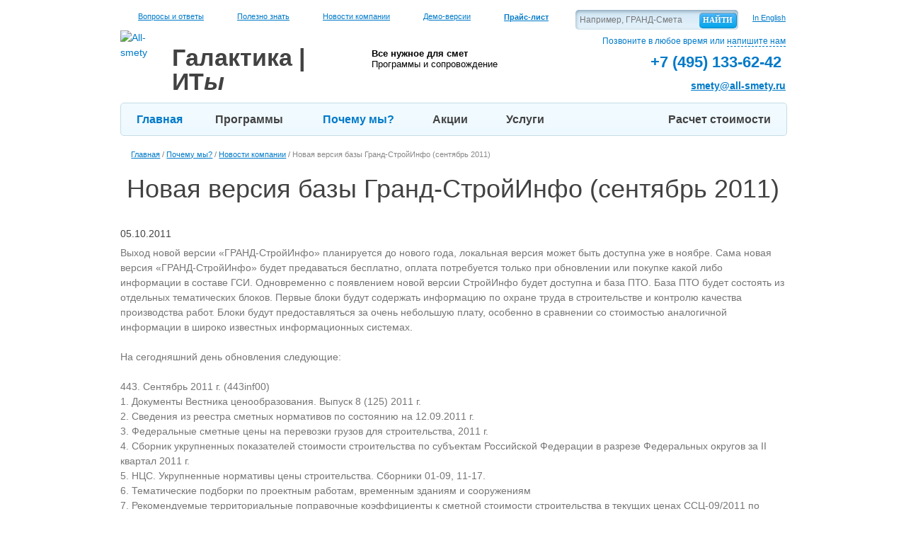

--- FILE ---
content_type: text/html; charset=UTF-8
request_url: https://www.all-smety.ru/company/news/novaya-versiya-bazy-grand-stroyinfo-sentyabr-2011/
body_size: 96345
content:
<!DOCTYPE html>
<html lang="ru">
<head prefix="og: https://ogp.me/ns# fb: https://ogp.me/ns/fb# product: https://ogp.me/ns/product#">
    <meta http-equiv="Content-Type" content="text/html; charset=UTF-8" />
<meta name="keywords" content="Новая версия базы Гранд-СтройИнфо (сентябрь 2011)" />
<meta name="description" content="Новая версия базы Гранд-СтройИнфо (сентябрь 2011)." />
<script data-skip-moving="true">(function(w, d, n) {var cl = "bx-core";var ht = d.documentElement;var htc = ht ? ht.className : undefined;if (htc === undefined || htc.indexOf(cl) !== -1){return;}var ua = n.userAgent;if (/(iPad;)|(iPhone;)/i.test(ua)){cl += " bx-ios";}else if (/Windows/i.test(ua)){cl += ' bx-win';}else if (/Macintosh/i.test(ua)){cl += " bx-mac";}else if (/Linux/i.test(ua) && !/Android/i.test(ua)){cl += " bx-linux";}else if (/Android/i.test(ua)){cl += " bx-android";}cl += (/(ipad|iphone|android|mobile|touch)/i.test(ua) ? " bx-touch" : " bx-no-touch");cl += w.devicePixelRatio && w.devicePixelRatio >= 2? " bx-retina": " bx-no-retina";if (/AppleWebKit/.test(ua)){cl += " bx-chrome";}else if (/Opera/.test(ua)){cl += " bx-opera";}else if (/Firefox/.test(ua)){cl += " bx-firefox";}ht.className = htc ? htc + " " + cl : cl;})(window, document, navigator);</script>


<link href="/bitrix/cache/css/s1/main/page_4284e9c6508da2191906cc03f9682c57/page_4284e9c6508da2191906cc03f9682c57_v1.css?17575361591303" type="text/css"  rel="stylesheet" />
<link href="/bitrix/cache/css/s1/main/template_0cca37ee162396641ece87549fc6b7cd/template_0cca37ee162396641ece87549fc6b7cd_v1.css?1761038060735247" type="text/css"  data-template-style="true" rel="stylesheet" />







    <meta name="viewport" content="width=device-width">
    <meta content="IE=Edge" http-equiv="X-UA-Compatible" />
    <meta name="format-detection" content="telephone=no" />
    <meta name="SKYPE_TOOLBAR" content="SKYPE_TOOLBAR_PARSER_COMPATIBLE" />
    <link rel="shortcut icon" href="/favicon.ico" type="image/x-icon" />
    <link href="/apple-touch-icon.png" rel="apple-touch-icon" />
    <link rel="icon" type="image/png" sizes="16x16" href="/favicon-16x16.png">
    <link rel="icon" type="image/png" sizes="32x32" href="/favicon-32x32.png">
    <link rel="icon" type="image/png" sizes="48x48" href="/favicon-48x48.png">
    <link href="/apple-touch-icon-152x152.png" rel="apple-touch-icon" sizes="152x152" />
    <link href="/apple-touch-icon-167x167.png" rel="apple-touch-icon" sizes="167x167" />
    <link href="/apple-touch-icon-180x180.png" rel="apple-touch-icon" sizes="180x180" />
    <link href="/icon-hires.png" rel="icon" sizes="192x192" />
    <link href="/icon-normal.png" rel="icon" sizes="128x128" />
    <link rel="manifest" href="/site.webmanifest">
    <link rel="mask-icon" href="/logo.svg" color="#5f4b8b">
    <meta name="msapplication-TileColor" content="#da532c">
    <meta name="theme-color" content="#ff0000">
    <link rel="preload" as="font" href= "/local/templates/main/fonts/fontsdemo/roboto-bold_allfont.ru-webfont.woff" crossorigin>
    <link rel="preload" as="font" href= "/local/templates/main/fonts/roboto-v20-latin_cyrillic-ext_cyrillic-regular.woff2" crossorigin>
    <link rel="preload" as="font" href= "/local/templates/main/fonts/roboto-v20-latin_cyrillic-ext_cyrillic-700.woff2" crossorigin>
    <link rel="preload" as="font" href= "/local/templates/main/fonts/roboto-v20-latin_cyrillic-ext_cyrillic-300.woff2" crossorigin>
    <link rel="preload" as="font" href= "/local/templates/main/fonts/roboto-v20-latin_cyrillic-ext_cyrillic-500.woff2" crossorigin>
    <link rel="preload" as="font" href= "/local/templates/main/fonts/roboto-v20-latin_cyrillic-ext_cyrillic-italic.woff2" crossorigin>
            <meta property = "og:title" content = "Сметные программы для строительства. Продажа и обслуживание сметных программ. Обучение сметному делу в строительстве" />
        <meta property = "og:description" content="Лицензионные сметные программы для сметчика. Консультации и помощь в выборе. Обновление, базы. Обучение сметному делу. Переход на другую сметную программу." />
        <meta property = "og:url" content="https://www.all-smety.ru/" />
        <meta property = "og:image" content="https://www.all-smety.ru/bitrix/templates/main/images/logoog.png" />
     <meta property="og:type" content="website" />
    <meta property="og:image:width" content="968">
	<meta property="og:image:height" content="504">
    <meta property="og:locale" content="ru_RU">

    <title>Вышла новая версия базы Гранд-СтройИнфо (сентябрь 2011)</title>

                        
	<link rel="canonical" href="https://www.all-smety.ru/company/news/novaya-versiya-bazy-grand-stroyinfo-sentyabr-2011/" />
    <!-- Google Tag Manager -->
        <!-- End Google Tag Manager -->
</head>
<body>
<!-- Google Tag Manager (noscript) -->
<noscript><iframe src="https://www.googletagmanager.com/ns.html?id=GTM-PD7CHZD"
                  height="0" width="0" style="display:none;visibility:hidden"></iframe></noscript>
<!-- End Google Tag Manager (noscript) -->
<a id="tab_description" title="description"></a>
<a id="tab_advantages" title="advantages"></a>
<a id="tab_versions" title="versions"></a>
<a id="tab_materials" title="materials"></a>
<a id="tab_actions" title="actions"></a>
<a id="tab_price" title="price"></a>


<div  id="fix-content">

    <div class="inside">

        <header itemscope itemtype="https://schema.org/WPHeader" id="header">
            <div class="top-info">
                <div itemscope itemtype="https://schema.org/SiteNavigationElement">
					<span class="faq">
						<a itemprop="url" href="/FAQ/" title="Вопросы и ответ" >Вопросы и ответы</a>
					</span>
                    <span class="know">
						<a itemprop="url" href="/polezno_znat/" title="Полезно знать" >Полезно знать</a>
					</span>
                    <span class="news">
						<a itemprop="url" href="/company/news/" title="Новости компании" >Новости компании</a>
					</span>
                    <span class="demo">
						<a itemprop="url" href="/demo-versii/" title="Демо-версии" >Демо-версии</a>
					</span>
                    <span class="lst">
						<a itemprop="url" href="/price/" title="Прайс-лист" class="menulst"><strong>Прайс-лист</strong></a>
					</span>
                </div>
                <a href="/en/" title="In English" class="language">In English</a>

                

<div class="form-search form-block">
    <form  itemprop="potentialAction" itemscope itemtype="https://schema.org/SearchAction" action="/search/">
        <meta itemprop="target" content="/search/?q={query}&s=%D0%9D%D0%B0%D0%B9%D1%82%D0%B8"/>
                    <input  type="text" name="q" value="" class="inputtext" maxlength="50" placeholder="Например, ГРАНД-Смета"  />
        
        <input name="s" type="submit" value="Найти" class="btn" />
    </form>
</div>
            </div>

            <div class="bottom-info clearfix" itemscope itemtype="https://schema.org/Organization">
                <meta itemprop="address" content="115280, г.Москва, ул.Автозаводская дом 1. м.Автозаводская">
                <meta itemprop="address" content="150003, г. Ярославль, улица Советская дом 69, офис 410">
                <link itemprop="url" href="/"/>


                



    <a class="logo clearfix" title="Перейти на главную"  href="/">
        <img itemprop="logo" src="/local/templates/main/images/logo.png" alt="All-smety" title="All-smety"/>
        <span itemprop="name">
			<strong>Галактика</strong> | ИТ<em>ы</em>
		</span>
    </a>
    
                <div class="slogan">
                    <a title="Слоган" style="text-decoration: none; color: black;" href="/">
                        <b>Все нужное для смет</b> 
<br />
 <span>Программы и сопровождение</span>                    </a>
                </div>

                <div class="h-contacts">
						<span>
							Позвоните в любое время или <a title="напишите нам" href="/ajax/popup/feedback/?url=www.all-smety.ru/company/news/novaya-versiya-bazy-grand-stroyinfo-sentyabr-2011/" class="ajaxform show-form-callback fake">напишите нам</a>
						</span>
                    <span itemprop="telephone" class="phone clearfix">
							<span class="phone-2"> <span class="tel"> <a href="tel:+74951336242" title="Позвоните нам"><b>+7 (495)</b> <strong>133-62-42</strong></a>&nbsp;</span></span>						</span>
                    <span itemprop="email" class="c-email">
							<a title="smety@all-smety.ru" href="mailto:smety@all-smety.ru">smety@all-smety.ru</a>
						</span>
                </div>
            </div>
        </header>

        <nav itemscope itemtype="https://schema.org/SiteNavigationElement" id="top-menu" class="clearfix">
            <meta itemprop="name" content="Главное меню">
                <ul id="clearfix">
                    <li class="">
                <a itemprop="url" title="Главная" href="/" class="active">Главная</a>
                                            </li>
                    <li class="grid">
                <a itemprop="url" title="Программы" href="/programs/smetnye_programmy/" >Программы</a>
                                                    <div class="programs-layer">
                        <ul>
                                                                                                <li>
                                        <a itemprop="url" title="Строительные сметные программы" href="/programs/smetnye_programmy/">Строительные сметные программы</a>
                                        (18)
                                        <ul class="clearfix">
                                                                                                                                            <li style="background-image: url(/upload/resize_cache/iblock/8ff/35_9999_1/grandsmeta2021.jpg)"><a title="Гранд-смета" itemprop="url" href="/programs/smetnye_programmy/grandsmeta/">Гранд-смета</a></li>
                                                                                                                                            <li style="background-image: url(/upload/resize_cache/iblock/d2f/35_9999_1/list4.jpg)"><a title="Smeta.ru" itemprop="url" href="/programs/smetnye_programmy/smetaru/">Smeta.ru</a></li>
                                                                                                                                            <li style="background-image: url(/upload/resize_cache/iblock/5d0/35_9999_1/list2.jpg)"><a title="Турбосметчик" itemprop="url" href="/programs/smetnye_programmy/turbosmetchik/">Турбосметчик</a></li>
                                                                                                                                            <li style="background-image: url(/upload/resize_cache/iblock/4b5/35_9999_1/24.jpg)"><a title="Госстройсмета" itemprop="url" href="/programs/smetnye_programmy/gosstroysmeta/">Госстройсмета</a></li>
                                                                                                                                            <li style="background-image: url(/upload/resize_cache/iblock/a1a/35_9999_1/list3.jpg)"><a title="РИК" itemprop="url" href="/programs/smetnye_programmy/winrik/">РИК</a></li>
                                                                                                                                            <li style="background-image: url(/upload/resize_cache/iblock/c80/35_9999_1/1s1.png)"><a title="1С:Смета" itemprop="url" href="/programs/smetnye_programmy/1csmeta/">1С:Смета</a></li>
                                                                                                                                            <li style="background-image: url(/upload/resize_cache/iblock/f53/35_9999_1/2.jpg)"><a title="Смета-Багира" itemprop="url" href="/programs/smetnye_programmy/smetabagira/">Смета-Багира</a></li>
                                                                                                                                            <li style="background-image: url(/upload/resize_cache/iblock/182/35_9999_1/18.jpg)"><a title="SmetaWizard" itemprop="url" href="/programs/smetnye_programmy/smetawizard/">SmetaWizard</a></li>
                                                                                                                                            <li style="background-image: url(/upload/resize_cache/iblock/5a9/y3f066mnbi85swjq2oxqv8hvankmdeqx/35_9999_1/logo-A0.png)"><a title="A0" itemprop="url" href="/programs/smetnye_programmy/A0/">A0</a></li>
                                                                                                                                            <li style="background-image: url(/upload/resize_cache/iblock/ca4/35_9999_1/5.jpg)"><a title="АРОС-Лидер" itemprop="url" href="/programs/smetnye_programmy/aros/">АРОС-Лидер</a></li>
                                                                                                                                            <li style="background-image: url(/upload/resize_cache/iblock/120/35_9999_1/mortgage_calculator_hi.png)"><a title="Сметный калькулятор" itemprop="url" href="/programs/smetnye_programmy/smetnyy-kalkulyator/">Сметный калькулятор</a></li>
                                                                                                                                            <li style="background-image: url(/upload/resize_cache/iblock/e99/35_9999_1/defsmeta.jpg)"><a title="DefSmeta" itemprop="url" href="/programs/smetnye_programmy/defsmeta/">DefSmeta</a></li>
                                                                                                                                            <li style="background-image: url(/upload/resize_cache/iblock/6de/35_9999_1/5Dsmeta_logo.png)"><a title="5D Смета" itemprop="url" href="/programs/smetnye_programmy/5d-smeta/">5D Смета</a></li>
                                                                                                                                            <li style="background-image: url(/upload/resize_cache/iblock/333/35_9999_1/3.jpg)"><a title="Гектор: Сметчик-строитель" itemprop="url" href="/programs/smetnye_programmy/smetchik/">Гектор: Сметчик-строитель</a></li>
                                                                                                                                            <li style="background-image: url(/upload/resize_cache/iblock/4db/35_9999_1/as.png)"><a title="АДЕПТ:СМЕТА" itemprop="url" href="/programs/smetnye_programmy/adept_smeta/">АДЕПТ:СМЕТА</a></li>
                                                                                                                                            <li style="background-image: url(/upload/resize_cache/iblock/ac5/35_9999_1/ris-1.png)"><a title="АВС" itemprop="url" href="/programs/smetnye_programmy/avs/">АВС</a></li>
                                                                                                                                            <li style="background-image: url(/upload/resize_cache/iblock/fe2/35_9999_1/ris-4.png)"><a title="BIM-смета АВС" itemprop="url" href="/programs/smetnye_programmy/bim-smeta/">BIM-смета АВС</a></li>
                                                                                                                                            <li style="background-image: url(/upload/resize_cache/iblock/5e2/a83dhvva7tfgyeqlmlqmrx9pe2ptuips/35_9999_1/Larix.EST.png)"><a title="Larix.EST" itemprop="url" href="/programs/smetnye_programmy/larix-est/">Larix.EST</a></li>
                                                                                    </ul>
                                    </li>
                                                                                                                                <li>
                                        <a itemprop="url" title="Сметы на проектные работы" href="/programs/smeta_proekt/">Сметы на проектные работы</a>
                                        (4)
                                        <ul class="clearfix">
                                                                                                                                            <li style="background-image: url(/upload/resize_cache/iblock/bd6/3cfzeaiyw2806dwd7nwa9shvd6h7oenw/35_9999_1/logo-PIR.png)"><a title="ПИР" itemprop="url" href="/programs/smeta_proekt/pir/">ПИР</a></li>
                                                                                                                                            <li style="background-image: url(/upload/resize_cache/iblock/d21/35_9999_1/ap.png)"><a title="Адепт-проект" itemprop="url" href="/programs/smeta_proekt/adept/">Адепт-проект</a></li>
                                                                                                                                            <li style="background-image: url(/upload/resize_cache/iblock/30b/35_9999_1/14.jpg)"><a title="Гектор: Проектировщик-строитель" itemprop="url" href="/programs/smeta_proekt/proektir/">Гектор: Проектировщик-строитель</a></li>
                                                                                                                                            <li style="background-image: url(/upload/resize_cache/iblock/181/35_9999_1/ris-3.png)"><a title="АВС-ПИР" itemprop="url" href="/programs/smeta_proekt/avs-pir/">АВС-ПИР</a></li>
                                                                                    </ul>
                                    </li>
                                                                                                                                <li>
                                        <a itemprop="url" title="Справочные системы для строителей" href="/programs/spravochnye_systemy/">Справочные системы для строителей</a>
                                        (2)
                                        <ul class="clearfix">
                                                                                                                                            <li style="background-image: url(/upload/resize_cache/iblock/faf/35_9999_1/kits2.png)"><a title="СтройКонсультант" itemprop="url" href="/programs/spravochnye_systemy/stroykonsultant/">СтройКонсультант</a></li>
                                                                                                                                            <li style="background-image: url(/upload/resize_cache/iblock/e1e/35_9999_1/rss_2015.jpg)"><a title="РСС-2017" itemprop="url" href="/programs/spravochnye_systemy/rss-2017/">РСС-2017</a></li>
                                                                                    </ul>
                                    </li>
                                                                                                                                <li>
                                        <a itemprop="url" title="Прочие программы" href="/programs/prochie/">Прочие программы</a>
                                        (9)
                                        <ul class="clearfix">
                                                                                                                                            <li style="background-image: url(/upload/resize_cache/iblock/f66/35_9999_1/27.jpg)"><a title="1С: Подрядчик строительства" itemprop="url" href="/programs/prochie/podryadchik/">1С: Подрядчик строительства</a></li>
                                                                                                                                            <li style="background-image: url(/upload/resize_cache/iblock/644/35_9999_1/09.jpg)"><a title="Адепт: Управление строительством" itemprop="url" href="/programs/prochie/adept-upravlenie-stroitelstvom/">Адепт: Управление строительством</a></li>
                                                                                                                                            <li style="background-image: url(/upload/resize_cache/iblock/0aa/35_9999_1/renditionDownload-_2_.png)"><a title="Антивирус Касперского" itemprop="url" href="/programs/prochie/kaspersky/">Антивирус Касперского</a></li>
                                                                                                                                            <li style="background-image: url(/upload/resize_cache/iblock/235/35_9999_1/winsmetaneo.jpg)"><a title="WinСмета NEO" itemprop="url" href="/programs/prochie/winsmeta-neo/">WinСмета NEO</a></li>
                                                                                                                                            <li style="background-image: url(/upload/resize_cache/iblock/25c/35_9999_1/winavers.gif)"><a title="WinАВеРС" itemprop="url" href="/programs/prochie/winavers/">WinАВеРС</a></li>
                                                                                                                                            <li style="background-image: url(/upload/resize_cache/iblock/0e9/35_9999_1/cmeta-plyus.gif)"><a title="Смета Плюс 3.0" itemprop="url" href="/programs/prochie/smeta-plyus-3-0/">Смета Плюс 3.0</a></li>
                                                                                                                                            <li style="background-image: url(/upload/resize_cache/iblock/d57/35_9999_1/sbis-elektronnaya-otchetnost.jpg)"><a title="СБиС++ Электронная отчётность" itemprop="url" href="/programs/prochie/sbis-elektronnaya-otchyetnost/">СБиС++ Электронная отчётность</a></li>
                                                                                                                                            <li style="background-image: url(/upload/resize_cache/iblock/af9/35_9999_1/avast_internet_security.jpg)"><a title="avast! Internet Security 5" itemprop="url" href="/programs/prochie/avast-internet-security-5/">avast! Internet Security 5</a></li>
                                                                                                                                            <li style="background-image: url(/upload/resize_cache/iblock/cd0/35_9999_1/ris-2.png)"><a title="АВС-АККОРД" itemprop="url" href="/programs/prochie/avs-akkord/">АВС-АККОРД</a></li>
                                                                                    </ul>
                                    </li>
                                                                                                                                <li>
                                        <a itemprop="url" title="Импортозамещение" href="/programs/importozameshenie/">Импортозамещение</a>
                                        (3)
                                        <ul class="clearfix">
                                                                                                                                            <li style="background-image: url(/upload/resize_cache/iblock/de5/35_9999_1/Renga.png)"><a title="Renga" itemprop="url" href="/programs/importozameshenie/renga/">Renga</a></li>
                                                                                                                                            <li style="background-image: url(/upload/resize_cache/iblock/506/35_9999_1/MoyOfis.png)"><a title="МойОфис" itemprop="url" href="/programs/importozameshenie/moyofis/">МойОфис</a></li>
                                                                                                                                            <li style="background-image: url(/upload/resize_cache/iblock/e6b/35_9999_1/Astra-Linux.png)"><a title="Astra Linux Special Edition" itemprop="url" href="/programs/importozameshenie/astra-linux-special-edition/">Astra Linux Special Edition</a></li>
                                                                                    </ul>
                                    </li>
                                                                                                                                <li>
                                        <a itemprop="url" title="Сметная литература" href="/programs/smetnaya-literatura/">Сметная литература</a>
                                        (6)
                                        <ul class="clearfix">
                                                                                                                                            <li style="background-image: url(/upload/resize_cache/iblock/8f2/35_9999_1/opredelenie_smetnoy_stoimosti.png)"><a title="Сметная литература издательства «Стройинформиздат»" itemprop="url" href="/programs/smetnaya-literatura/smetnaya-literatura-izdatelstva-stroyinformizdat/">Сметная литература издательства «Стройинформиздат»</a></li>
                                                                                                                                            <li style="background-image: url(/upload/resize_cache/iblock/16f/35_9999_1/smetnaya_literatura_souza_smetchikov.jpg)"><a title="Сметная литература «Союза сметчиков» (КЦЦС)" itemprop="url" href="/programs/smetnaya-literatura/smetnaya-literatura-soyuza-smetchikov-ktstss/">Сметная литература «Союза сметчиков» (КЦЦС)</a></li>
                                                                                                                                            <li style="background-image: url(/upload/resize_cache/iblock/3fb/35_9999_1/posobie_resursniy_metod.jpg)"><a title="Методическое пособие по сметному делу" itemprop="url" href="/programs/smetnaya-literatura/metodicheskoe-posobie-inzh/">Методическое пособие по сметному делу</a></li>
                                                                                                                                            <li style="background-image: url(/upload/resize_cache/iblock/939/35_9999_1/proverki_smet.jpg)"><a title="Контрольные проверки объемов и стоимости выполненных работ в строительстве" itemprop="url" href="/programs/smetnaya-literatura/kontrolnye-proverki-obemov-i-stoimosti-vypolnennykh-rabot-v-stroitelstve-/">Контрольные проверки объемов и стоимости выполненных работ в строительстве</a></li>
                                                                                                                                            <li style="background-image: url(/upload/resize_cache/iblock/ede/35_9999_1/konsultacii_smetnoe_delo.png)"><a title="Сборник консультаций по сметному делу" itemprop="url" href="/programs/smetnaya-literatura/sbornik-konsultatsiy-po-smetnomu-delu/">Сборник консультаций по сметному делу</a></li>
                                                                                                                                            <li style="background-image: url(/upload/resize_cache/iblock/1cf/35_9999_1/posobie_kontrakt.jpg)"><a title="Изменение цены строительных контрактов" itemprop="url" href="/programs/smetnaya-literatura/izmenenie-tseny-stroitelnykh-kontraktov/">Изменение цены строительных контрактов</a></li>
                                                                                    </ul>
                                    </li>
                                                                                                                                <li>
                                        <a itemprop="url" title="Исполнительная документация" href="/programs/ispolnitelnaya_dokumentaciya/">Исполнительная документация</a>
                                        (2)
                                        <ul class="clearfix">
                                                                                                                                            <li style="background-image: url(/upload/resize_cache/iblock/524/35_9999_1/download.png)"><a title="Исполнительная документация" itemprop="url" href="/programs/ispolnitelnaya_dokumentaciya/ispolnitelnaya-dokumentatsiya/">Исполнительная документация</a></li>
                                                                                                                                            <li style="background-image: url(/upload/resize_cache/iblock/abd/35_9999_1/logo.png)"><a title="Сметно-договорной отдел" itemprop="url" href="/programs/ispolnitelnaya_dokumentaciya/smetno-dogovornoy-otdel/">Сметно-договорной отдел</a></li>
                                                                                    </ul>
                                    </li>
                                                                                    </ul>
                    </div>
                            </li>
                    <li class="tick-blue">
                <a itemprop="url" title="Почему мы?" href="/company/" class="active">Почему мы?</a>
                                    <ul>
                                                    <li><a title="Никто кроме нас" itemprop="url" href="/company/niktokromenas/" class="">Никто кроме нас</a>
                                                    <li><a title="Наши партнеры" itemprop="url" href="/company/partners/" class="">Наши партнеры</a>
                                                    <li><a title="Сертификаты" itemprop="url" href="/company/certificates/" class="">Сертификаты</a>
                                                    <li><a title="Клиенты" itemprop="url" href="/company/clients/" class="">Клиенты</a>
                                                    <li><a title="Новости" itemprop="url" href="/company/news/" class="">Новости</a>
                                                    <li><a title="Вакансии" itemprop="url" href="/company/welcome/" class="">Вакансии</a>
                                                    <li><a title="Клуб сметчиков" itemprop="url" href="/company/club/" class="">Клуб сметчиков</a>
                                                    <li><a title="Тендер" itemprop="url" href="/tender/" class="">Тендер</a>
                                            </ul>
                                            </li>
                    <li class="tick-blue">
                <a itemprop="url" title="Акции" href="/skidki/" >Акции</a>
                                    <ul>
                                                    <li><a title="Гранд-смета" itemprop="url" href="/skidki/grand-smeta/" class="">Гранд-смета</a>
                                                    <li><a title="Покупка «Смета.Ру»" itemprop="url" href="/skidki/smetaru/" class="">Покупка «Смета.Ру»</a>
                                                    <li><a title="Турбосметчик" itemprop="url" href="/skidki/turbosmetchik/" class="">Турбосметчик</a>
                                                    <li><a title="РИК" itemprop="url" href="/skidki/rik/" class="">РИК</a>
                                                    <li><a title="ПИР" itemprop="url" href="/skidki/pir/" class="">ПИР</a>
                                                    <li><a title="Госстройсмета" itemprop="url" href="/skidki/gosstroysmeta/" class="">Госстройсмета</a>
                                                    <li><a title="SmetaWizard" itemprop="url" href="/skidki/smetawizard/" class="">SmetaWizard</a>
                                                    <li><a title="Сертификация сметчика" itemprop="url" href="/skidki/sertificate/" class="">Сертификация сметчика</a>
                                                    <li><a title="Программа для РЖД" itemprop="url" href="/skidki/rgd/" class="">Программа для РЖД</a>
                                                    <li><a title="Касперский для бизнеса" itemprop="url" href="/kaspersky/" class="">Касперский для бизнеса</a>
                                                    <li><a title="SMETA.RU" itemprop="url" href="/skidki/smeta/" class="">SMETA.RU</a>
                                                    <li><a title="Сертификат в лето" itemprop="url" href="/skidki/grand_smeta_sertifikat/" class="">Сертификат в лето</a>
                                                    <li><a title="Kaspersky Small Office Security" itemprop="url" href="/skidki/kaspersky/" class="">Kaspersky Small Office Security</a>
                                                    <li><a title="Бесплатно для малого бизнеса" itemprop="url" href="/skidki/kaspersky-free-smb/" class="">Бесплатно для малого бизнеса</a>
                                            </ul>
                                            </li>
                    <li class="tick-blue">
                <a itemprop="url" title="Услуги" href="/uslugi/" >Услуги</a>
                                    <ul>
                                                    <li><a title="Прайс-лист" itemprop="url" href="/price/" class="">Прайс-лист</a>
                                                    <li><a title="Услуги по составлению смет" itemprop="url" href="/uslugi/estimate/" class="">Услуги по составлению смет</a>
                                                    <li><a title="Сертификация сметчиков" itemprop="url" href="/uslugi/sertifikaciya/" class="">Сертификация сметчиков</a>
                                                    <li><a title="Лицензионное обслуживание" itemprop="url" href="/uslugi/obslugivanie/" class="">Лицензионное обслуживание</a>
                                                    <li><a title="Корпоративным клиентам" itemprop="url" href="/uslugi/vip/" class="">Корпоративным клиентам</a>
                                                    <li><a title="О ценах" itemprop="url" href="/uslugi/prices/" class="">О ценах</a>
                                                    <li><a title="Курсы сметчиков" itemprop="url" href="/uslugi/kursi-smetchikov/" class="">Курсы сметчиков</a>
                                                    <li><a title="Куратор" itemprop="url" href="/uslugi/curator/" class="">Куратор</a>
                                                    <li><a title="Обучение" itemprop="url" href="/uslugi/learning/" class="">Обучение</a>
                                                    <li><a title="Семинары" itemprop="url" href="/seminary/" class="">Семинары</a>
                                                    <li><a title="Техподдержка" itemprop="url" href="/uslugi/support/" class="">Техподдержка</a>
                                                    <li><a title="Оплата" itemprop="url" href="/uslugi/payment/" class="">Оплата</a>
                                                    <li><a title="Бесплатная доставка" itemprop="url" href="/uslugi/delivery/" class="">Бесплатная доставка</a>
                                                    <li><a title="Составление смет на ПНР" itemprop="url" href="/uslugi/pnr-asutp/" class="">Составление смет на ПНР</a>
                                                    <li><a title="Купить в кредит" itemprop="url" href="/uslugi/credit/" class="">Купить в кредит</a>
                                            </ul>
                                            </li>
                    <li class="calc">
                <a itemprop="url" title="Расчет стоимости" href="/calc/" >Расчет стоимости</a>
                                            </li>
                    <li class="tick-blue">
                <a itemprop="url" title="Контакты" href="/company/contacts/" >Контакты</a>
                                    <ul>
                                                    <li><a title="Реквизиты" itemprop="url" href="/company/contacts/details/" class="">Реквизиты</a>
                                            </ul>
                                            </li>
            </ul>
    <div class="menu-clear-left"></div>
                    </nav>

                    <div id="breadcrumb">
                <div itemscope itemtype="http://schema.org/BreadcrumbList" class="bx_breadcrumbs"><ul><li itemprop="itemListElement" itemscope itemtype="http://schema.org/ListItem"><a itemprop="item" href="/" title="Главная"><span itemprop="name">Главная</span></a><meta itemprop="position" content="1" /></li><li><span>&nbsp;/&nbsp;</span></li><li itemprop="itemListElement" itemscope itemtype="http://schema.org/ListItem"><a itemprop="item" href="/company/" title="Почему мы?"><span itemprop="name">Почему мы?</span></a><meta itemprop="position" content="2" /></li><li><span>&nbsp;/&nbsp;</span></li><li itemprop="itemListElement" itemscope itemtype="http://schema.org/ListItem"><a itemprop="item" href="/company/news/" title="Новости компании "><span itemprop="name">Новости компании </span></a><meta itemprop="position" content="3" /></li><li><span>&nbsp;/&nbsp;</span></li><li itemprop="itemListElement" itemscope itemtype="http://schema.org/ListItem"><a class="disabled" itemprop="item" href="" title="Новая версия базы Гранд-СтройИнфо (сентябрь 2011)"><span itemprop="name">Новая версия базы Гранд-СтройИнфо (сентябрь 2011)</span></a><meta itemprop="position" content="4"/></li></ul></div>            </div>
            
        


        

        <div id="content" class="clearfix  x-published-content" >
                        <h1>Новая версия базы Гранд-СтройИнфо (сентябрь 2011)</h1>            <article class="article-detail" itemscope itemtype="http://schema.org/Article">
	<div class="clearfix">
		
					<div itemprop="datePublished" class="date">05.10.2011</div>
		
					<h2 class="visually-hidden">Новая версия базы Гранд-СтройИнфо (сентябрь 2011)</h2>
		
		<span itemprop="name" style="display:none">Новая версия базы Гранд-СтройИнфо (сентябрь 2011)</span>

		
					<div itemprop="description">
				Выход новой версии «ГРАНД-СтройИнфо» планируется до нового года, локальная версия может быть доступна уже в ноябре. Сама новая версия «ГРАНД-СтройИнфо» будет предаваться бесплатно, оплата потребуется только при обновлении или покупке какой либо информации в составе ГСИ. Одновременно с появлением новой версии СтройИнфо будет доступна и база ПТО. База ПТО будет состоять из отдельных тематических блоков. Первые блоки будут содержать информацию по охране труда в строительстве и контролю качества производства работ. Блоки будут предоставляться за очень небольшую плату, особенно в сравнении со стоимостью аналогичной информации в широко известных информационных системах. <br>
 <br>
 На сегодняшний день обновления следующие: <br>
 <br>
 443. Сентябрь 2011 г. (443inf00)<br>
 1. Документы Вестника ценообразования. Выпуск 8 (125) 2011 г.<br>
 2. Сведения из реестра сметных нормативов по состоянию на 12.09.2011 г.<br>
 3. Федеральные сметные цены на перевозки грузов для строительства, 2011 г.<br>
 4. Сборник укрупненных показателей стоимости строительства по субъектам Российской Федерации в разрезе Федеральных округов за II квартал 2011 г.<br>
 5. НЦС. Укрупненные нормативы цены строительства. Сборники 01-09, 11-17.<br>
 6. Тематические подборки по проектным работам, временным зданиям и сооружениям<br>
 7. Рекомендуемые территориальные поправочные коэффициенты к сметной стоимости строительства в текущих ценах ССЦ-09/2011 по Федеральным округам и регионам Российской Федерации<br>
 8. Основные положения по планированию и учету себестоимости строительно-монтажных работ<br>
 9. Изменен «Методические указания по применению справочников базовых цен на проектные работы в строительстве»<br>
 10. Об утверждении государственных сметных нормативов «Федеральные сметные цены на перевозки грузов для строительства»<br>
 11. Об утверждении укрупненных нормативов цены строительства различных видов объектов капитального строительства непроизводственного назначения и инженерной инфраструктуры<br>
 12. Письмо № 3728-СМ/08 от 12.02.2009 г. «О методах определения сметной стоимости объектов строительства при составлении сметной документации»<br>
 13. Письмо № 18555-ВТ/11 от 14.07.2011 г.<br>
 14. Каталог материалов базы «ГРАНД-СтройМатериалы» за сентябрь 2011 г.<br>
 444. ГРАНД-СтройМатериалы. Сентябрь 2011 г. (444mat00)<br>
 1. Добавлено 1323 материалов и машин. Всего в базе 92730 материалов и машин.<br>
 В том числе добавлены документы в следующие разделы:<br>
 Материалы, изделия и конструкции для возведения зданий -343<br>
 ћ Бетонные и железобетонные изделия<br>
 ћ Акустические материалы<br>
 ћ Битумные и дегтевые вяжущие материалы на их основе<br>
 ћ Металлы, изделия и конструкции из них<br>
 ћ Теплоизоляционные материалы<br>
 ћ Строительные материалы и изделия из древесины<br>
 ћ Керамические материалы<br>
 Отделочные материалы -389<br>
 ћ Вспомогательные отделочные материалы<br>
 ћ Строительные растворы и сухие смеси<br>
 ћ Облицовочные материалы на основе полимеров<br>
 ћ Материалы для бесшовных монолитных полов<br>
 ћ Лакокрасочные материалы<br>
 Инженерные сети -192<br>
 ћ Лифты, эскалаторы, траволаторы, оборудование к ним<br>
 ћ Материалы и оборудование для сетей электроснабжения<br>
 ћ Санитарно-технические материалы, изделия и оборудование<br>
 ћ Трубы, арматура и детали трубопроводов<br>
 Машины- 399<br>
 ћ Грузоподъемные механизмы и оборудование<br>
 ћ Машины и оборудование для земляных работ<br>
 ћ Машины и оборудование для буровых работ<br>
 ћ Машины и оборудование для подготовительных работ, водоотлива и водопонижения<br>
 ћ Машины и оборудование для свайных работ<br>
 ћ Машины и оборудование, для отделочных работ<br>
 ћ Ручные машины и инструмент<br>
 445. Документы по ценообразованию Москвы (445reg77)<br>
 1. Руководящие документы<br>
 2. Сборник базовых цен на проектные работы по комплексному благоустройству территорий (парки, сады, скверы, бульвары и др.), осуществляемые с привлечением средств бюджета города Москвы<br>
 3. Протокол № МВС-7-10 заседания межведомственного совета по ценовой политике в строительстве при правительстве Москвы от 22 июля 2010 года<br>
 4. Протокол № МВС-8-10 заседания межведомственного совета по ценовой политике в строительстве при правительстве Москвы от 19 августа 2010 года<br>
 5. Состав координационного совета по вопросам взаимодействия с саморегулируемыми организациями в строительном комплексе города Москвы<br>
 6. Регламент взаимодействия органов исполнительной власти и Федерального фонда содействия развитию жилищного строительства<br>
 446. Документы по ценообразованию Санкт-Петербурга (446reg78)<br>
 1. Руководящие документы<br>
 2. Об утверждении индексов пересчета сметной стоимости строительства, реконструкции и капитального ремонта объектов городского хозяйства, осуществляемых за счет средств бюджета Санкт-Петербурга, на июль, август 2010 года<br>
 3. Об утверждении индексов изменения стоимости технологического оборудования, предназначенного для строительства, реконструкции и капитального ремонта объектов городского хозяйства, осуществляемых за счет средств бюджета Санкт-Петербурга, на август 2010 года<br>
 4. Об утверждении нормативов средней расчетной стоимости и себестоимости строительства на июль 2010 года<br>
 5. Об утверждении сборников территориальных единичных расценок на строительные и специальные строительные работы<br>
 6. Об утверждении сборников территориальных единичных расценок на капитальный ремонт оборудования<br>
 7. Об утверждении сборников территориальных единичных расценок на пусконаладочные работы<br>
 8. Об утверждении сборников территориальных единичных расценок на монтаж оборудования<br>
 9. Об утверждении сборника территориальных единичных расценок на ремонтно-строительные работы ТЕРр-81-04-2001<br>
 10. Об утверждении нормативов средней расчетной стоимости и себестоимости строительства на август 2010 года<br>
 447. Документы по ценообразованию Республики Татарстан (447reg16)<br>
 1. Индексы стоимости строительно-монтажных работ объектов капитального ремонта (по видам строительства, видам работ, элементам конструктивов и затрат) к уровню цен 2001 года от 20.07.2011<br>
 2. Индексы стоимости строительно-монтажных работ объектов капитального строительства (по видам строительства, видам работ, элементам конструктивов и затрат) к уровню цен 2001 года от 20.07.2011<br>
 3. Об индексации стоимости строительно-монтажных работ от 20.07.2011<br>
 448. Документы по ценообразованию Саратовской области (448reg64)<br>
 1. О территориальных сметных нормативах Саратовской области<br>
 449. Документы по ценообразованию Свердловской области (449reg66)<br>
 1. О признании утратившим силу распоряжения Правительства Свердловской области от 21.04.2009 г. № 336-РП «Об утверждении административного регламента Управления государственного строительного надзора Свердловской области по исполнению государственной функции<br>
 2. Выписка из протокола № 08 от 26 августа 2011 г. заседания комиссии по ценообразованию в строительном комплексе Свердловской области<br>
 3. Об установлении размеров платы за технологическое присоединение энергопринимающих устройств Администрации города Екатеринбурга к электрическим сетям закрытого акционерного общества «ЭлектроСетевая Компания» (город Екатеринбург) по индивидуальным проектам<br>
 4. Об установлении платы за технологическое присоединение энергопринимающих устройств муниципального учреждения «Нижнетагильское управление капитального строительства» (город Нижний Тагил) к электрическим сетям закрытого акционерного общества<br>
 5. Об установлении платы за технологическое присоединение энергопринимающих устройств Администрации Туринского городского округа к электрическим сетям Государственного унитарного предприятия Свердловской области «Облкоммунэнерго» (город Екатеринбург)<br>
 450. Документы по ценообразованию Тюменской области (450reg72)<br>
 1. Текущие цены на эксплуатацию машин на III квартал 2011 г.<br>
 2. Текущие цены на материалы на III квартал 2011 г.<br>
 3. Об утверждении предельно допустимых индексов удорожания на строительную продукцию на третий квартал 2011 года<br>
 451. Документы по ценообразованию ОАО «РЖД» (451ved01)<br>
 1. О переходе на отраслевую сметно-нормативную базу (ОСНБЖ-2001)<br>
 452. Каталог текущих цен в строительстве для г. Москвы (ЗАО Стройинформресурс) (452reg77)<br>
 1. Каталог текущих цен за август 2011 г.<br>
 453. Каталог текущих цен в строительстве Московской обл. (ГУ МО Мособлгосэкспертиза) (453reg50)<br>
 1. Каталог текущих цен за сентябрь 2011 г.<br>
 454. Расчетные индексы к ТЕР-2001 Московской обл.(ГУ МО Мособлгосэкспертиза) (454reg50)<br>
 1. Индексы пересчета за сентябрь 2011 г.<br>
 455. Ежемесячный общероссийский журнал «Ценообразование и сметное нормирование в строительстве»-2011-09 (ООО РЦЦС, г.С-Петербург) (455rсс00)<br>
 1. Ежемесячный общероссийский журнал «Ценообразование и сметное нормирование в строительстве»-2011-09 (ООО РЦЦС, г.С-Петербург)<br>
 456. Индексы цен в строительстве по Сахалинской области (ОГУ ЦЦС Сахалинской обл.) (456reg65)<br>
 1. Индексы цен в строительстве на III квартал 2011 года и прогноз на IV квартал 2011 года<br>
 457. Документы по ценообразованию Нижнего Новгорода (457reg52)<br>
 1. Индексы цен в строительстве № 2(82) на 2 квартал 2011 г.<br>
 Напоминаем, что для запуска данной версии потребуется обновление лицензии на программу! <br>
 <br>
 Заказать необходимые обновления, дополнения баз для любого региона в ПК «Гранд-смета» Вы всегда можете по телефону: <a href="tel:+74951336242" title="Позвонить">+7 (495) 133-62-42</a> или по эл. почте: <a href="mailto:smety@all-smety.ru" title="Написать письмо">smety@all-smety.ru</a>			</div>
			</div>

	
	
		
	
	<div class="bottom-pager">
				<p>&nbsp;</p>
			<p class="bottom-pager__text">Предыдущая новость:<br>
				<a title="SmetaWIZARD 4.0 от 03.10.2011" href="/company/news/smetawizard-4-0-ot-03-10-2011/">SmetaWIZARD 4.0 от 03.10.2011</a>
			</p>
					<p>&nbsp;</p>
			<p class="bottom-pager__text">Следующая новость:<br>
				<a title="Мы провели X ВСЕРОССИЙСКИЙ СЕМИНАР «ГРАНД-СМЕТА» 7 октября 2011" href="/company/news/my-proveli-x-vserossiyskiy-seminar-grand-smeta-7-oktyabrya-2011/">Мы провели X ВСЕРОССИЙСКИЙ СЕМИНАР «ГРАНД-СМЕТА» 7 октября 2011</a>
			</p>
		</div>


</article>







 			</div>

            <footer itemscope itemtype="https://schema.org/WPFooter" id="footer" class="">

				                <div class="wide-block blue">
                    <div class="club-subscription-block " id="reload_subscription_form">
                        
<div class="subscription-form form-block">
    
            <h2>Авторская рассылка Максима Горинского</h2>

        <div class="subscription-form__row">
            <div class="subscription-form__image">
                <img src="/upload/lector-3.png" width="200" alt="Авторская рассылка Максима Горинского" title="Авторская рассылка Максима Горинского">
                <p class="subscribe-citation">
                    <em>«Если Вам не всё равно что происходит в сметном деле и ценообразовании, близки ценности «делать как для себя» — подписывайтесь»</em>
                </p>
            </div>
            <div class="subscription-form__content">
                <p class="subscription-form__director">Директора компании &laquo;Галактика ИТ&raquo;, вице-президента Союза инженеров-сметчиков России по региональному развитию.</p>
                Простым понятным человеческим языком. Без тарабарщины, <br>заумных фраз, «впаривания» и «развода на деньги».
                Только <br>конкретика и авторский материал. Честно, как для себя.<br>
                <a title="Что в рассылке" id="subscribe-info" class="subscribe-link">Что в рассылке …</a>

                <div class="subscription-form__hidden-text hide">
                    <p>С 2013 года:</p>
                    <p>О сметах и сметных программах. Клуб сметчиков. Правда о реформе ценообразования в строительстве. Методики, ФГИС ЦС, ресурсный метод, совершенствование базисно-индексного, Минстрой, Главгосэкспертиза.</p>
                    <p>Новости, статьи, обучение, семинары, курсы, акции на покупку и обновление сметных программ, ответы на вопросы. Эксклюзив, инсайды.</p>
                    <p>Начинающим (от выбора сметной программы до специфики перехода на другую) и профи (сметные вопросы, ценообразование в строительстве и мн.др.).</p>
                    <p>Рекомендую <a href="https://t.me/smety" target="_blank" rel="nofollow" title="Наш канал в Telegram">Telegram-канал «Просто о сметах»</a>.</p>
                </div>

                <form enctype="multipart/form-data" action="/company/news/novaya-versiya-bazy-grand-stroyinfo-sentyabr-2011/" method="post">
                    <div class="subscription-form__field">

                                                    <div class="">

                                
                                <input class="subscription-form__input subscribe-input" type="text" maxlength="100" name="Name" value="" placeholder="Ваше имя" />
                            </div>
                                                    <div class="">

                                
                                <input class="subscription-form__input subscribe-input" type="text"  name="Email" value="" placeholder="E-mail" />
                            </div>
                        
                        <input class="subscription-form__button" type="submit" value="Подписаться" />

                    </div>
                    <div class="clear"></div>
                    <p class="subscription-form__agree">Подписываясь, вы соглашаетесь на обработку <a href="/uslugi/soglashenie.php" title="Соглашение на обработку персональных данных">персональных данных</a></p>
                    <div style="transform:scale(0.77);-webkit-transform:scale(0.77);transform-origin:0 0;-webkit-transform-origin:0 0;display:none;" class="g-recaptcha" data-sitekey="6LferOkUAAAAAAXmW8Ze1wujUTCRgylXiHprBGi6"></div>
                </form>

            </div>
            <div class="clear"></div>
        </div>
    </div>
                        </div>
                </div>
 								<div class="wide-block gray clearfix shadow">
					
					<div class="footer-info" >
						<div class="sections-nav">
							<div class="title-core">Программы</div>

							

    <nav class="" itemscope itemtype="https://schema.org/SiteNavigationElement">
        <a href="/programs/smetnye_programmy/" title="Строительные сметные программы" class="title-section"><span itemprop="name">Строительные сметные программы</span></a>

                    <ul class="flat">
                                    <li><a itemprop="url" title="Гранд-смета" href="/programs/smetnye_programmy/grandsmeta/">Гранд-смета</a></li>
                                        <li><a itemprop="url" title="Smeta.ru" href="/programs/smetnye_programmy/smetaru/">Smeta.ru</a></li>
                                        <li><a itemprop="url" title="Турбосметчик" href="/programs/smetnye_programmy/turbosmetchik/">Турбосметчик</a></li>
                                        <li><a itemprop="url" title="Госстройсмета" href="/programs/smetnye_programmy/gosstroysmeta/">Госстройсмета</a></li>
                                        <li><a itemprop="url" title="РИК" href="/programs/smetnye_programmy/winrik/">РИК</a></li>
                                        <li><a itemprop="url" title="1С:Смета" href="/programs/smetnye_programmy/1csmeta/">1С:Смета</a></li>
                                        <li><a itemprop="url" title="Смета-Багира" href="/programs/smetnye_programmy/smetabagira/">Смета-Багира</a></li>
                                        <li><a itemprop="url" title="SmetaWizard" href="/programs/smetnye_programmy/smetawizard/">SmetaWizard</a></li>
                                        <li><a itemprop="url" title="A0" href="/programs/smetnye_programmy/A0/">A0</a></li>
                                        <li><a itemprop="url" title="АРОС-Лидер" href="/programs/smetnye_programmy/aros/">АРОС-Лидер</a></li>
                                        <li><a itemprop="url" title="Сметный калькулятор" href="/programs/smetnye_programmy/smetnyy-kalkulyator/">Сметный калькулятор</a></li>
                                        <li><a itemprop="url" title="DefSmeta" href="/programs/smetnye_programmy/defsmeta/">DefSmeta</a></li>
                                        <li><a itemprop="url" title="5D Смета" href="/programs/smetnye_programmy/5d-smeta/">5D Смета</a></li>
                                        <li><a itemprop="url" title="Гектор: Сметчик-строитель" href="/programs/smetnye_programmy/smetchik/">Гектор: Сметчик-строитель</a></li>
                                        <li><a itemprop="url" title="BIM-смета АВС" href="/programs/smetnye_programmy/bim-smeta/">BIM-смета АВС</a></li>
                                        <li><a itemprop="url" title="Larix.EST" href="/programs/smetnye_programmy/larix-est/">Larix.EST</a></li>
                                        <li><a itemprop="url" title="АВС" href="/programs/smetnye_programmy/avs/">АВС</a></li>
                                        <li><a itemprop="url" title="АДЕПТ:СМЕТА" href="/programs/smetnye_programmy/adept_smeta/">АДЕПТ:СМЕТА</a></li>
                                </ul>
                </nav>

        <nav class="right-section" itemscope itemtype="https://schema.org/SiteNavigationElement">
        <a href="/programs/smeta_proekt/" title="Сметы на проектные работы" class="title-section"><span itemprop="name">Сметы на проектные работы</span></a>

                    <ul class="flat">
                                    <li><a itemprop="url" title="ПИР" href="/programs/smeta_proekt/pir/">ПИР</a></li>
                                        <li><a itemprop="url" title="Адепт-проект" href="/programs/smeta_proekt/adept/">Адепт-проект</a></li>
                                        <li><a itemprop="url" title="Гектор: Проектировщик-строитель" href="/programs/smeta_proekt/proektir/">Гектор: Проектировщик-строитель</a></li>
                                        <li><a itemprop="url" title="АВС-ПИР" href="/programs/smeta_proekt/avs-pir/">АВС-ПИР</a></li>
                                </ul>
                </nav>

        <nav class="right-section" itemscope itemtype="https://schema.org/SiteNavigationElement">
        <a href="/programs/spravochnye_systemy/" title="Справочные системы для строителей" class="title-section"><span itemprop="name">Справочные системы для строителей</span></a>

                    <ul class="flat">
                                    <li><a itemprop="url" title="РСС-2017" href="/programs/spravochnye_systemy/rss-2017/">РСС-2017</a></li>
                                        <li><a itemprop="url" title="СтройКонсультант" href="/programs/spravochnye_systemy/stroykonsultant/">СтройКонсультант</a></li>
                                </ul>
                </nav>

        <nav class="right-section" itemscope itemtype="https://schema.org/SiteNavigationElement">
        <a href="/programs/prochie/" title="Прочие программы" class="title-section"><span itemprop="name">Прочие программы</span></a>

                    <ul class="flat">
                                    <li><a itemprop="url" title="1С: Подрядчик строительства" href="/programs/prochie/podryadchik/">1С: Подрядчик строительства</a></li>
                                        <li><a itemprop="url" title="Адепт: Управление строительством" href="/programs/prochie/adept-upravlenie-stroitelstvom/">Адепт: Управление строительством</a></li>
                                        <li><a itemprop="url" title="Антивирус Касперского" href="/programs/prochie/kaspersky/">Антивирус Касперского</a></li>
                                        <li><a itemprop="url" title="WinСмета NEO" href="/programs/prochie/winsmeta-neo/">WinСмета NEO</a></li>
                                        <li><a itemprop="url" title="WinАВеРС" href="/programs/prochie/winavers/">WinАВеРС</a></li>
                                        <li><a itemprop="url" title="Смета Плюс 3.0" href="/programs/prochie/smeta-plyus-3-0/">Смета Плюс 3.0</a></li>
                                        <li><a itemprop="url" title="СБиС++ Электронная отчётность" href="/programs/prochie/sbis-elektronnaya-otchyetnost/">СБиС++ Электронная отчётность</a></li>
                                        <li><a itemprop="url" title="avast! Internet Security 5" href="/programs/prochie/avast-internet-security-5/">avast! Internet Security 5</a></li>
                                        <li><a itemprop="url" title="АВС-АККОРД" href="/programs/prochie/avs-akkord/">АВС-АККОРД</a></li>
                                </ul>
                </nav>

        <nav class="right-section" itemscope itemtype="https://schema.org/SiteNavigationElement">
        <a href="/programs/importozameshenie/" title="Импортозамещение" class="title-section"><span itemprop="name">Импортозамещение</span></a>

                    <ul class="flat">
                                    <li><a itemprop="url" title="Astra Linux Special Edition" href="/programs/importozameshenie/astra-linux-special-edition/">Astra Linux Special Edition</a></li>
                                        <li><a itemprop="url" title="МойОфис" href="/programs/importozameshenie/moyofis/">МойОфис</a></li>
                                        <li><a itemprop="url" title="Renga" href="/programs/importozameshenie/renga/">Renga</a></li>
                                </ul>
                </nav>

        <nav class="right-section" itemscope itemtype="https://schema.org/SiteNavigationElement">
        <a href="/programs/ispolnitelnaya_dokumentaciya/" title="Исполнительная документация" class="title-section"><span itemprop="name">Исполнительная документация</span></a>

                    <ul class="flat">
                                    <li><a itemprop="url" title="Сметно-договорной отдел" href="/programs/ispolnitelnaya_dokumentaciya/smetno-dogovornoy-otdel/">Сметно-договорной отдел</a></li>
                                        <li><a itemprop="url" title="Исполнительная документация" href="/programs/ispolnitelnaya_dokumentaciya/ispolnitelnaya-dokumentatsiya/">Исполнительная документация</a></li>
                                </ul>
                </nav>

        <nav class="right-section" itemscope itemtype="https://schema.org/SiteNavigationElement">
        <a href="/programs/smetnaya-literatura/" title="Сметная литература" class="title-section"><span itemprop="name">Сметная литература</span></a>

                    <ul class="flat">
                                    <li><a itemprop="url" title="Изменение цены строительных контрактов" href="/programs/smetnaya-literatura/izmenenie-tseny-stroitelnykh-kontraktov/">Изменение цены строительных контрактов</a></li>
                                        <li><a itemprop="url" title="Сборник консультаций по сметному делу" href="/programs/smetnaya-literatura/sbornik-konsultatsiy-po-smetnomu-delu/">Сборник консультаций по сметному делу</a></li>
                                        <li><a itemprop="url" title="Контрольные проверки объемов и стоимости выполненных работ в строительстве" href="/programs/smetnaya-literatura/kontrolnye-proverki-obemov-i-stoimosti-vypolnennykh-rabot-v-stroitelstve-/">Контрольные проверки объемов и стоимости выполненных работ в строительстве</a></li>
                                        <li><a itemprop="url" title="Методическое пособие по сметному делу" href="/programs/smetnaya-literatura/metodicheskoe-posobie-inzh/">Методическое пособие по сметному делу</a></li>
                                        <li><a itemprop="url" title="Сметная литература «Союза сметчиков» (КЦЦС)" href="/programs/smetnaya-literatura/smetnaya-literatura-soyuza-smetchikov-ktstss/">Сметная литература «Союза сметчиков» (КЦЦС)</a></li>
                                        <li><a itemprop="url" title="Сметная литература издательства «Стройинформиздат»" href="/programs/smetnaya-literatura/smetnaya-literatura-izdatelstva-stroyinformizdat/">Сметная литература издательства «Стройинформиздат»</a></li>
                                </ul>
                </nav>

    

						</div>

						<nav class="left-nav" itemscope itemtype="https://schema.org/SiteNavigationElement">
							<div class="title" itemprop="name">Информация</div>

							

<ul class="flat">
    
    
    
                        
                                                            <li class="root "><a itemprop="url" title="Главная" href="/"  >Главная</a></li>
                            
                        
                    
                    
                    
    
    
                        
                                                            <li class="root "><a itemprop="url" title="О компании" href="/company/"  >О компании</a></li>
                            
                        
                    
                    
                    
    
    
                        
                                                            <li class="root active"><a itemprop="url" title="Новости" href="/company/news/" class="active" >Новости</a></li>
                            
                        
                    
                    
                    
    
    
                        
                                                            <li class="root "><a itemprop="url" title="Наши партнеры" href="/company/partners/"  >Наши партнеры</a></li>
                            
                        
                    
                    
                    
    
    
                        
                                                            <li class="root "><a itemprop="url" title="Вопросы и ответы" href="/FAQ/"  >Вопросы и ответы</a></li>
                            
                        
                    
                    
                    
    
    
                        
                                                            <li class="root "><a itemprop="url" title="Полезные статьи" href="/polezno_znat/"  >Полезные статьи</a></li>
                            
                        
                    
                    
                    
    
    
                        
                                                            <li class="root "><a itemprop="url" title="Калькулятор расчета стоимости" href="/calc/"  >Калькулятор расчета стоимости</a></li>
                            
                        
                    
                    
                    
    
    
                        
                                                            <li class="root "><a itemprop="url" title="Клуб сметчиков" href="/company/club/"  >Клуб сметчиков</a></li>
                            
                        
                    
                    
                    
    
    
                        
                                                            <li class="root "><a itemprop="url" title="Вы начинающий сметчик" href="/nachinajushhij_smetchik/"  >Вы начинающий сметчик</a></li>
                            
                        
                    
                    
                    
    
    
                        
                                                            <li class="root "><a itemprop="url" title="Вы профессионал" href="/professional/"  >Вы профессионал</a></li>
                            
                        
                    
                    
                    
    
    
                        
                                                            <li class="root "><a itemprop="url" title="Акции" href="/skidki/"  >Акции</a></li>
                            
                        
                    
                    
                    
    
    
                        
                                                            <li class="root "><a itemprop="url" title="Услуги" href="/uslugi/"  >Услуги</a></li>
                            
                        
                    
                    
                    
    
    
                        
                                                            <li class="root "><a itemprop="url" title="Обучение, сметный консалтинг" href="/uslugi/learning/"  >Обучение, сметный консалтинг</a></li>
                            
                        
                    
                    
                    
    
    
                        
                                                            <li class="root "><a itemprop="url" title="О ценах" href="/uslugi/prices/"  >О ценах</a></li>
                            
                        
                    
                    
                    
    
    
                        
                                                            <li class="root "><a itemprop="url" title="Соглашение об использовании" href="/uslugi/soglashenie.php"  >Соглашение об использовании</a></li>
                            
                        
                    
                    
                    
                                    </ul>
						</nav>

						<div class="right-info" itemscope itemtype="https://schema.org/Organization">
							<meta itemprop="address" content="115280, г.Москва, ул.Автозаводская дом 1. м.Автозаводская">
							<meta itemprop="address" content="150003, г. Ярославль, улица Советская дом 69, офис 410">
							<meta itemprop="name" content="Галактика ИТ">


							<div class="contacts clearfix">
								<div class="r-contacts">
									<div class="title">
										Возникли вопросы?<br />
										Звоните в любое время
									</div>
									<div class="phone">
										<span class="tel" itemprop="telephone"><a title="+7 (495) 133-62-42" href="tel:+74951336242">+7 (495) 133-62-42</a> </span> <br>
 <span class="tel" itemprop="telephone"><a title="+7 (4852) 60-73-75" href="tel:+74852607375">+7 (4852) 60-73-75</a></span><br>									</div>
									Или <a href="/ajax/popup/feedback/" title="напишите нам" class="fake ajaxform">напишите нам</a>
								</div>

								<div class="l-contacts">
									<div class="title">Как еще с нами связаться?</div>
<div class="c-email" itemprop="email"><a title="smety@all-smety.ru" href="mailto:smety@all-smety.ru">smety@all-smety.ru</a></div>



<div class="c-link">

    
        <a href="/price/" title="Прайс-лист">Прайс-лист</a>

    
</div>


<div class="c-link">

    
        <a href="/company/contacts/" title="Контакты">Контакты</a>

        
</div>


<div class="c-link">

    
        <a href="/company/clients/" title="Отзывы Клиентов">Отзывы Клиентов</a>

    
</div>


<div class="c-link">

    
        <a href="/map/" title="Карта сайта">Карта сайта</a>

    
</div>
								</div>
							</div>

						</div>

						<div class="clear"></div>

						

<div class="form-search form-block">
    <form  itemprop="potentialAction" itemscope itemtype="https://schema.org/SearchAction" action="/search/">
        <meta itemprop="target" content="/search/?q={query}&s=%D0%9D%D0%B0%D0%B9%D1%82%D0%B8"/>
                    <input  type="text" name="q" value="" class="inputtext" maxlength="50" placeholder="Например, ГРАНД-Смета"  />
        
        <input name="s" type="submit" value="Найти" class="btn" />
    </form>
</div>
						<div class="social-networks clearfix" itemscope itemtype="https://schema.org/FollowAction">

							<span>Следите за обновлениями в соцсетях:</span>
							<a rel="nofollow" title="Telegram" href="https://t.me/smety" class="social-link tlgrm" target="_blank"></a>
<a rel="nofollow" title="Vk" href="http://www.vk.com/allsmety" class="social-link vk" target="_blank"></a>
<a rel="nofollow" title="Live Journal" href="http://www.cadenbo.livejournal.com/" class="social-link lj" target="_blank"></a>
<a rel="nofollow" title="Youtube" href="https://www.youtube.com/channel/UCECujssj75jayzvkhCXoIng" class="social-link yt" target="_blank"></a>


						</div>



						
						<div class="clearfix"></div>
													<div class="seo-text">
								

								<p itemprop="description">
	Лицензионные Сметные программы и сопровождение. Строительные программы, Базы, Индексы, Обновление, Обучение, Настройка, Сопровождение.
</p>



<!-- Yandex.Metrika counter -->
<noscript><div><img src="https://mc.yandex.ru/watch/18707584" style="position:absolute; left:-9999px;" alt="Yandex.Metrika" title="Yandex.Metrika" /></div></noscript>
<!-- /Yandex.Metrika counter -->

							</div>
														</div>
				</div>
			</footer>

			
		</div>
	</div>
	

<!-- HotLog -->
<span id="hotlog_counter"></span>
<span id="hotlog_dyn"></span>
<noscript>
	<a href="https://click.hotlog.ru/?137551" target="_blank" title="hotlog" rel="nofollow">
		<img src="https://hit6.hotlog.ru/cgi-bin/hotlog/count?s=137551&im=307" style="border: none;" alt="HotLog" title="HotLog">
	</a>
</noscript>
<!-- /HotLog -->
	<!-- Rating@Mail.ru counter -->

	<noscript><div style="position:absolute;left:-10000px;">
		<img src="//top-fwz1.mail.ru/counter?id=2774611;js=na" style="border:0;" height="1" width="1" alt="Рейтинг@Mail.ru" title="Рейтинг@Mail.ru" />
	</div></noscript>
	<!-- //Rating@Mail.ru counter -->
	<!-- Пиксель VK -->

		    <!-- BEGIN JIVOSITE CODE {literal} -->
        <!-- {/literal} END JIVOSITE CODE -->

    <!--LiveInternet counter--><!--/LiveInternet-->
   


		<div id="page_title" class="hide">Новая версия базы Гранд-СтройИнфо (сентябрь 2011)</div>
    <script>if(!window.BX)window.BX={};if(!window.BX.message)window.BX.message=function(mess){if(typeof mess==='object'){for(let i in mess) {BX.message[i]=mess[i];} return true;}};</script>
<script>(window.BX||top.BX).message({"JS_CORE_LOADING":"Загрузка...","JS_CORE_NO_DATA":"- Нет данных -","JS_CORE_WINDOW_CLOSE":"Закрыть","JS_CORE_WINDOW_EXPAND":"Развернуть","JS_CORE_WINDOW_NARROW":"Свернуть в окно","JS_CORE_WINDOW_SAVE":"Сохранить","JS_CORE_WINDOW_CANCEL":"Отменить","JS_CORE_WINDOW_CONTINUE":"Продолжить","JS_CORE_H":"ч","JS_CORE_M":"м","JS_CORE_S":"с","JSADM_AI_HIDE_EXTRA":"Скрыть лишние","JSADM_AI_ALL_NOTIF":"Показать все","JSADM_AUTH_REQ":"Требуется авторизация!","JS_CORE_WINDOW_AUTH":"Войти","JS_CORE_IMAGE_FULL":"Полный размер"});</script><script src="/bitrix/js/main/core/core.js?1756145161511455"></script><script>BX.Runtime.registerExtension({"name":"main.core","namespace":"BX","loaded":true});</script>
<script>BX.setJSList(["\/bitrix\/js\/main\/core\/core_ajax.js","\/bitrix\/js\/main\/core\/core_promise.js","\/bitrix\/js\/main\/polyfill\/promise\/js\/promise.js","\/bitrix\/js\/main\/loadext\/loadext.js","\/bitrix\/js\/main\/loadext\/extension.js","\/bitrix\/js\/main\/polyfill\/promise\/js\/promise.js","\/bitrix\/js\/main\/polyfill\/find\/js\/find.js","\/bitrix\/js\/main\/polyfill\/includes\/js\/includes.js","\/bitrix\/js\/main\/polyfill\/matches\/js\/matches.js","\/bitrix\/js\/ui\/polyfill\/closest\/js\/closest.js","\/bitrix\/js\/main\/polyfill\/fill\/main.polyfill.fill.js","\/bitrix\/js\/main\/polyfill\/find\/js\/find.js","\/bitrix\/js\/main\/polyfill\/matches\/js\/matches.js","\/bitrix\/js\/main\/polyfill\/core\/dist\/polyfill.bundle.js","\/bitrix\/js\/main\/core\/core.js","\/bitrix\/js\/main\/polyfill\/intersectionobserver\/js\/intersectionobserver.js","\/bitrix\/js\/main\/lazyload\/dist\/lazyload.bundle.js","\/bitrix\/js\/main\/polyfill\/core\/dist\/polyfill.bundle.js","\/bitrix\/js\/main\/parambag\/dist\/parambag.bundle.js"]);
</script>
<script>BX.Runtime.registerExtension({"name":"ls","namespace":"window","loaded":true});</script>
<script>BX.Runtime.registerExtension({"name":"pull.protobuf","namespace":"BX","loaded":true});</script>
<script>BX.Runtime.registerExtension({"name":"rest.client","namespace":"window","loaded":true});</script>
<script>(window.BX||top.BX).message({"pull_server_enabled":"N","pull_config_timestamp":0,"shared_worker_allowed":"Y","pull_guest_mode":"N","pull_guest_user_id":0,"pull_worker_mtime":1756144939});(window.BX||top.BX).message({"PULL_OLD_REVISION":"Для продолжения корректной работы с сайтом необходимо перезагрузить страницу."});</script>
<script>BX.Runtime.registerExtension({"name":"pull.client","namespace":"BX","loaded":true});</script>
<script>BX.Runtime.registerExtension({"name":"pull","namespace":"window","loaded":true});</script>
<script>(window.BX||top.BX).message({"LANGUAGE_ID":"ru","FORMAT_DATE":"DD.MM.YYYY","FORMAT_DATETIME":"DD.MM.YYYY HH:MI:SS","COOKIE_PREFIX":"BITRIX_SM","SERVER_TZ_OFFSET":"10800","UTF_MODE":"Y","SITE_ID":"s1","SITE_DIR":"\/","USER_ID":"","SERVER_TIME":1769555524,"USER_TZ_OFFSET":0,"USER_TZ_AUTO":"Y","bitrix_sessid":"c74c502d0175725bc90bef2a0cd43af9"});</script><script  src="/bitrix/cache/js/s1/main/kernel_main/kernel_main_v1.js?1757536004233005"></script>
<script src="/bitrix/js/main/core/core_ls.js?17561450634201"></script>
<script src="/bitrix/js/pull/protobuf/protobuf.js?1634543061274055"></script>
<script src="/bitrix/js/pull/protobuf/model.js?163454306170928"></script>
<script src="/bitrix/js/rest/client/rest.client.js?166626508117414"></script>
<script src="/bitrix/js/pull/client/pull.client.js?175614494083861"></script>
<script>BX.setJSList(["\/bitrix\/js\/main\/session.js","\/bitrix\/js\/main\/pageobject\/dist\/pageobject.bundle.js","\/bitrix\/js\/main\/core\/core_window.js","\/bitrix\/js\/main\/date\/main.date.js","\/bitrix\/js\/main\/core\/core_date.js","\/bitrix\/js\/main\/utils.js","\/local\/templates\/.default\/components\/bitrix\/menu\/clearfix_horizontal_multilevel\/script.js","\/local\/templates\/main\/js\/jquery.min.js","\/local\/templates\/main\/js\/jquery\/plugins.js","\/local\/templates\/main\/js\/jquery.placeholder.min.js","\/local\/templates\/main\/fancybox\/jquery.fancybox.pack.js","\/local\/templates\/main\/js\/functions.js","\/local\/templates\/main\/js\/jquery.bxslider.min.js","\/local\/templates\/main\/js\/slick.min.js","\/local\/templates\/main\/js\/indi.js","\/local\/templates\/main\/js\/template.js","\/local\/templates\/main\/js\/formGrandSmeta.js"]);</script>
<script>BX.setCSSList(["\/local\/templates\/main\/css\/table.css","\/local\/templates\/.default\/components\/bitrix\/menu\/clearfix_horizontal_multilevel\/style.css","\/local\/templates\/main\/fancybox\/jquery.fancybox.css","\/local\/templates\/main\/slick.css","\/local\/templates\/main\/slick-theme.css","\/local\/templates\/main\/template_styles_full.css","\/local\/templates\/main\/styles.css","\/local\/templates\/main\/template_styles.css"]);</script>
<script>
bxSession.Expand('c74c502d0175725bc90bef2a0cd43af9.97c0461cb2c1bf114d526cf3f89549951378b87063a345150174159a992b14d7');
</script>



<script  src="/bitrix/cache/js/s1/main/template_adf2995820393bce01f24c62638bcb7b/template_adf2995820393bce01f24c62638bcb7b_v1.js?1758694345228223"></script>

<script>(function(w,d,s,l,i){w[l]=w[l]||[];w[l].push(

            {'gtm.start': new Date().getTime(),event:'gtm.js'}
        );var f=d.getElementsByTagName(s)[0],
            j=d.createElement(s),dl=l!='dataLayer'?'&l='+l:'';j.async=true;j.src=
            'https://www.googletagmanager.com/gtm.js?id='+i+dl;f.parentNode.insertBefore(j,f);
        })(window,document,'script','dataLayer','GTM-PD7CHZD');</script>
<script>
        $('input[name="Email"]').change(function() {
            var s = document.createElement("script");
            s.type = "text/javascript";
            s.src = "https://www.google.com/recaptcha/api.js";
            document.body.appendChild(s);

            $('.g-recaptcha').show();

        });
    </script>
<script>
    (function (d, w, c) {
        (w[c] = w[c] || []).push(function() {
            try {
                w.yaCounter18707584 = new Ya.Metrika({
                    id:18707584,
                    clickmap:true,
                    trackLinks:true,
                    accurateTrackBounce:true,
                    webvisor:true
                });
            } catch(e) { }
        });

        var n = d.getElementsByTagName("script")[0],
            s = d.createElement("script"),
            f = function () { n.parentNode.insertBefore(s, n); };
        s.type = "text/javascript";
        s.async = true;
        s.src = "https://mc.yandex.ru/metrika/watch.js";

        if (w.opera == "[object Opera]") {
            d.addEventListener("DOMContentLoaded", f, false);
        } else { f(); }
    })(document, window, "yandex_metrika_callbacks");
</script>
<script>

 var _gaq = _gaq || [];
 _gaq.push(['_setAccount', 'UA-41652699-1']);
 _gaq.push(['_trackPageview']);

 (function() {
   var ga = document.createElement('script'); ga.type = 'text/javascript'; ga.async = true;
   ga.src = ('https:' == document.location.protocol ? 'https://ssl' : 'http://www') + '.google-analytics.com/ga.js';
   var s = document.getElementsByTagName('script')[0]; s.parentNode.insertBefore(ga, s);
 })();

</script><script> /*
var hot_s = document.createElement('script'); hot_s.type = 'text/javascript'; hot_s.async = true;
hot_s.src = 'https://js.hotlog.ru/dcounter/137551.js';
hot_d = document.getElementById('hotlog_dyn');
hot_d.appendChild(hot_s);
*/</script>

<script>
		var _tmr = window._tmr || (window._tmr = []);
		_tmr.push({id: "2774611", type: "pageView", start: (new Date()).getTime()});
		(function (d, w, id) {
			if (d.getElementById(id)) return;
			var ts = d.createElement("script"); ts.type = "text/javascript"; ts.async = true; ts.id = id;
			ts.src = (d.location.protocol == "https:" ? "https:" : "https:") + "//top-fwz1.mail.ru/js/code.js";
			var f = function () {var s = d.getElementsByTagName("script")[0]; s.parentNode.insertBefore(ts, s);};
			if (w.opera == "[object Opera]") { d.addEventListener("DOMContentLoaded", f, false); } else { f(); }
		})(document, window, "topmailru-code");
	</script><script>(window.Image ? (new Image()) : document.createElement('img')).src = location.protocol + '//vk.com/rtrg?r=XyT/noKJnLDcNe7uqBgg4SKU2*RHKJ5RbAm0qZrNFxz2jw753ArSxl3IMHqokWhuvqAEgXe8F1bihFKdDThq3UIpYkCmKy8cGNOwsuFGCvYuOnzySTn3TilHW53u6QndFZDz7XgeZxFai/DXqzjSyQ5Dq67yAfMVEbkLva4AwPk-&pixel_id=1000073953';</script>
<script>!function(){document.jivositeloaded=0;var o="eId4Rihe6U",n=document,t=window;function a(){var e=n.createElement("script");e.type="text/javascript",e.async=!0,e.src="//code.jivosite.com/script/widget/"+o;var t=document.getElementsByTagName("script")[0];t.parentNode.insertBefore(e,t)}function v(){t.detachEvent?(t.detachEvent("onscroll",v),t.detachEvent("onmousemove",v),t.detachEvent("ontouchmove",v),t.detachEvent("onresize",v)):(t.removeEventListener("scroll",v,!1),t.removeEventListener("mousemove",v,!1),t.removeEventListener("touchmove",v,!1),t.removeEventListener("resize",v,!1)),"complete"==n.readyState?a():t.attachEvent?t.attachEvent("onload",a):t.addEventListener("load",a,!1);var e=new Date;e.setTime(e.getTime()+1008e5),n.cookie="JivoSiteLoaded=1;path=/;expires="+e.toGMTString()}n.cookie.search("JivoSiteLoaded")<0?t.attachEvent?(t.attachEvent("onscroll",v),t.attachEvent("onmousemove",v),t.attachEvent("ontouchmove",v),t.attachEvent("onresize",v)):(t.addEventListener("scroll",v,{capture:!1,passive:!0}),t.addEventListener("mousemove",v,{capture:!1,passive:!0}),t.addEventListener("touchmove",v,{capture:!1,passive:!0}),t.addEventListener("resize",v,{capture:!1,passive:!0})):v()}();</script>
<script>
    document.write("<a style='display: none;' href='//www.liveinternet.ru/click' title='liveinternet'"+
    "target=_blank><img src='//counter.yadro.ru/hit?t11.6;r"+
    escape(document.referrer)+((typeof(screen)=="undefined")?"":
    ";s"+screen.width+"*"+screen.height+"*"+(screen.colorDepth?
    screen.colorDepth:screen.pixelDepth))+";u"+escape(document.URL)+
    ";h"+escape(document.title.substring(0,150))+";"+Math.random()+
    "' alt='LiveInternet' title='LiveInternet: показано число просмотров за 24"+
    " часа, посетителей за 24 часа и за сегодня' "+
    "border='0' width='88' height='31'><\/a>")
    </script></body>
</html>

--- FILE ---
content_type: text/css
request_url: https://www.all-smety.ru/bitrix/cache/css/s1/main/page_4284e9c6508da2191906cc03f9682c57/page_4284e9c6508da2191906cc03f9682c57_v1.css?17575361591303
body_size: 1204
content:


/* Start:/local/templates/main/css/table.css?16478780351171*/
table {
  border: 1px solid #CCC;
  border-collapse: collapse;
  border-spacing: 0;
  width: 100%;
}

table thead {
  background: #f9f9f9;
  color: #333;
}

.basement tr {
  border: .07143rem solid #d8ebf8;
}

.basement tr:hover td {
  background: #fff8e2;
}

table thead tr, table tfoot tr {
  background: transparent;
}

.basement th {
  border-radius: .35714rem;
  background: linear-gradient(to bottom, #fff 0%, #eef9ff 100%);
  color: #424242;
  transition: 0.5s;
  border: .07143rem solid #d8ebf8;
}

table thead th, table thead td, table tfoot th, table tfoot td {
  padding: .57143rem .71429rem .71429rem;
  font-weight: bold;
  text-align: center;
}

table thead, table tbody, table tfoot {
  border: 1px solid #f2f2f2;
  background-color: #fff;
}

.basement th:last-child {
  border-right: .07143rem solid #d8ebf8;
}

.basement td {
  min-width: 0rem;
  background-color: #fff;
  color: #8a8a8a;
  transition: 0.5s;
  height: 3.85714rem;
  text-align: center;
  position: relative;
  padding: 0.5rem;
}

.basement td:nth-child(2n) {
  background: #f2fafe;
}

.table-scroll {
  overflow-x: auto;
}
input.check{
  position: relative;
  left: 0px;
  margin: 1em;
}
/* End */
/* /local/templates/main/css/table.css?16478780351171 */


--- FILE ---
content_type: text/css
request_url: https://www.all-smety.ru/bitrix/cache/css/s1/main/template_0cca37ee162396641ece87549fc6b7cd/template_0cca37ee162396641ece87549fc6b7cd_v1.css?1761038060735247
body_size: 735948
content:


/* Start:/local/templates/.default/components/bitrix/menu/clearfix_horizontal_multilevel/style.css?16478780343795*/
/**Top menu**/
#clearfix,#clearfix ul
{
	margin:0; padding:0;
	background:#BC262C url(/local/templates/.default/components/bitrix/menu/clearfix_horizontal_multilevel/images/header_menu_bg.gif) repeat-x;
	min-height:27px;
	width:100%;
	list-style:none;
	font-size:11px;
	float:left;
	/*font-size:90%*/
}

#clearfix
{

}

/*Links*/
#clearfix a
{
	display:block;
	padding:5px 10px;
	/*padding:0.3em 0.8em;*/
	text-decoration:none;
	text-align:center;
}

#clearfix li
{
	float:left;
}

/*Root items*/
#clearfix li a.root-item
{
	font-weight:bold;
	/* color:#fff;
	padding:7px 12px;
	*/
}

#clearfix > li {
	border-left: 1px solid transparent;
	border-right: 1px solid transparent;
}

/*Root menu selected*/
#clearfix li a.root-item-selected
{
	/* background:#fc8d3d; */
	background:#fff;
	/* color:#fff; */
	font-weight:bold;
	/* padding:7px 12px; */
	border-left: 1px solid #C5DDE7;
	border-right: 1px solid #C5DDE7;
	color: #007AC9;
}

/*Root items: hover*/
#clearfix > li:hover, #clearfix > li.jshover
{
	/*
	background:#e26336;
	color:#fff;
	*/
	background:#fff;
	border-left: 1px solid #C5DDE7;
	border-right: 1px solid #C5DDE7;
}
#clearfix > li:hover a, #clearfix > li.jshover a {
	color: #007AC9;
}

/*Item-parents*/
#clearfix a.parent
{
	background: url(/local/templates/.default/components/bitrix/menu/clearfix_horizontal_multilevel/images/arrow.gif) center right no-repeat;
}

/*Denied items*/
#clearfix a.denied
{
	background: url(/local/templates/.default/components/bitrix/menu/clearfix_horizontal_multilevel/images/lock.gif) center right no-repeat;
}

/*Child-items: hover*/
#clearfix li:hover, #clearfix li.jshover
{
	background:#fff;
	color:#fff;
}

/*Child-items selected*/
#clearfix li.item-selected
{
	background:#fff;
	color:#fff;
}

/*Sub-menu box*/
#clearfix li ul
{
	position:absolute;
	/*top:-999em;*/
	top: 45px;
	display:none;
	z-index:500;

	height:auto;
	/*width:12em;*/
	width:285px;
	background:#f1faff;
	border:1px solid #C1C1C1;
}

/*Sub-menu item box*/
#clearfix li li
{
	width:100%;
	border-bottom:1px solid #DEDEDE;
}

/*Item link*/
#clearfix li ul a
{
	text-align:left;
}

/*Items text color & size */
#clearfix li a,
#clearfix li:hover li a,
#clearfix li.jshover li a,
#clearfix li:hover li:hover li a,
#clearfix li.jshover li.jshover li a,
#clearfix li:hover li:hover li:hover li a,
#clearfix li.jshover li.jshover li.jshover li a,
#clearfix li:hover li:hover li:hover li:hover li a,
#clearfix li.jshover li.jshover li.jshover li.jshover li a,
#clearfix li:hover li:hover li:hover li:hover li:hover li a,
#clearfix li.jshover li.jshover li.jshover li.jshover li.jshover li a
{
	color:#424242;
	font-weight:bold;
}

/*Items text color & size: hover*/
#clearfix li:hover li:hover a,
#clearfix li.jshover li.jshover a,
#clearfix li:hover li:hover li:hover a,
#clearfix li.jshover li.jshover li.jshover a,
#clearfix li:hover li:hover li:hover li:hover a,
#clearfix li.jshover li.jshover li.jshover li.jshover a
#clearfix li:hover li:hover li:hover li:hover li:hover a,
#clearfix li.jshover li.jshover li.jshover li.jshover li.jshover a
#clearfix li:hover li:hover li:hover li:hover li:hover li:hover a,
#clearfix li.jshover li.jshover li.jshover li.jshover li.jshover li.jshover a
{
	color:#007ac9;
}

#clearfix li ul ul
{
	margin: -27px 0 0 132px;
	/*margin:-1.93em 0 0 11.6em;*/
}

#clearfix li:hover ul ul,
#clearfix li.jshover ul ul,
#clearfix li:hover ul ul ul,
#clearfix li.jshover ul ul ul,
#clearfix li:hover ul ul ul ul,
#clearfix li.jshover ul ul ul ul,
#clearfix li:hover ul ul ul ul ul,
#clearfix li.jshover ul ul ul ul ul
{
	/*top:-999em;*/
	display:none;
}

#clearfix li:hover ul,
#clearfix li.jshover ul,
#clearfix li li:hover ul,
#clearfix li li.jshover ul,
#clearfix li li li:hover ul,
#clearfix li li li.jshover ul,
#clearfix li li li li:hover ul,
#clearfix li li li li.jshover ul,
#clearfix li li li li li:hover ul,
#clearfix li li li li li.jshover ul
{
	/*z-index:1000;
	top:auto;*/
	display:block;
}

div.menu-clear-left
{
	clear:left;
}

#top-menu ul li a.active{
   color:#007ac9;
}
/* End */


/* Start:/local/templates/main/fancybox/jquery.fancybox.css?16478780354334*/
/*! fancyBox v2.1.5 fancyapps.com | fancyapps.com/fancybox/#license */
.fancybox-wrap,
.fancybox-skin,
.fancybox-outer,
.fancybox-inner,
.fancybox-image,
.fancybox-wrap iframe,
.fancybox-wrap object,
.fancybox-nav,
.fancybox-nav span,
.fancybox-tmp
{
	padding: 0;
	margin: 0;
	border: 0;
	outline: none;
	vertical-align: top;
}

.fancybox-wrap {
	position: absolute;
	top: 0;
	left: 0;
	z-index: 8020;
}

.fancybox-skin {
	position: relative;
	background: #f9f9f9;
	color: #444;
	text-shadow: none;
	-webkit-border-radius: 4px;
	   -moz-border-radius: 4px;
	        border-radius: 4px;
}

.fancybox-opened {
	z-index: 8030;
}

.fancybox-opened .fancybox-skin {
	-webkit-box-shadow: 0 10px 25px rgba(0, 0, 0, 0.5);
	   -moz-box-shadow: 0 10px 25px rgba(0, 0, 0, 0.5);
	        box-shadow: 0 10px 25px rgba(0, 0, 0, 0.5);
}

.fancybox-outer, .fancybox-inner {
	position: relative;
}

.fancybox-inner {
	overflow: hidden;
}

.fancybox-type-iframe .fancybox-inner {
	-webkit-overflow-scrolling: touch;
}

.fancybox-error {
	color: #444;
	margin: 0;
	padding: 15px;
	white-space: nowrap;
}

.fancybox-image, .fancybox-iframe {
	display: block;
	width: 100%;
	height: 100%;
}

.fancybox-image {
	max-width: 100%;
	max-height: 100%;
}

#fancybox-loading, .fancybox-prev span, .fancybox-next span {
	background-image: url('/local/templates/main/fancybox/fancybox_sprite.png');
}

#fancybox-loading {
	position: fixed;
	top: 50%;
	left: 50%;
	margin-top: -22px;
	margin-left: -22px;
	background-position: 0 -108px;
	opacity: 0.8;
	cursor: pointer;
	z-index: 8060;
}

#fancybox-loading div {
	width: 44px;
	height: 44px;
	background: url('/local/templates/main/fancybox/fancybox_loading.gif') center center no-repeat;
}

.fancybox-close {
	background: url('/local/templates/main/fancybox/../images/sprite_icons.png') 0 -200px no-repeat;
	position: absolute;
	top: 15px;
	right: 15px;
	height: 13px;
	width: 15px;
	cursor: pointer;
	z-index: 8040;
}
.fancybox-close:hover {
	background-position: 0 -187px;
}
.fancybox-nav {
	position: absolute;
	top: 0;
	width: 40%;
	height: 100%;
	cursor: pointer;
	text-decoration: none;
	background: transparent url('/local/templates/main/fancybox/blank.gif'); /* helps IE */
	-webkit-tap-highlight-color: rgba(0,0,0,0);
	z-index: 8040;
}

.fancybox-prev {
	left: 0;
}

.fancybox-next {
	right: 0;
}

.fancybox-nav span {
	position: absolute;
	top: 50%;
	width: 36px;
	height: 34px;
	margin-top: -18px;
	cursor: pointer;
	z-index: 8040;
	visibility: hidden;
}

.fancybox-prev span {
	left: 10px;
	background-position: 0 -36px;
}

.fancybox-next span {
	right: 10px;
	background-position: 0 -72px;
}

.fancybox-nav:hover span {
	visibility: visible;
}

.fancybox-tmp {
	position: absolute;
	top: -99999px;
	left: -99999px;
	visibility: hidden;
	max-width: 99999px;
	max-height: 99999px;
	overflow: visible !important;
}

/* Overlay helper */

.fancybox-lock {
    overflow: hidden !important;
    width: auto;
}

.fancybox-lock body {
    overflow: hidden !important;
}

.fancybox-lock-test {
    overflow-y: hidden !important;
}

.fancybox-overlay {
	position: absolute;
	top: 0;
	left: 0;
	overflow: hidden;
	display: none;
	z-index: 8010;
	background: url('/local/templates/main/fancybox/fancybox_overlay.png');
}

.fancybox-overlay-fixed {
	position: fixed;
	bottom: 0;
	right: 0;
}

.fancybox-lock .fancybox-overlay {
	overflow: auto;
	overflow-y: scroll;
}

/* Title helper */

.fancybox-title {
	visibility: hidden;
	font: normal 13px/20px "Helvetica Neue",Helvetica,Arial,sans-serif;
	position: relative;
	text-shadow: none;
	z-index: 8050;
}

.fancybox-opened .fancybox-title {
	visibility: visible;
}

.fancybox-title-float-wrap {
	position: absolute;
	bottom: 0;
	right: 50%;
	margin-bottom: -35px;
	z-index: 8050;
	text-align: center;
}

.fancybox-title-float-wrap .child {
	display: inline-block;
	margin-right: -100%;
	padding: 2px 20px;
	background: transparent; /* Fallback for web browsers that doesn't support RGBa */
	background: rgba(0, 0, 0, 0.8);
	-webkit-border-radius: 15px;
	   -moz-border-radius: 15px;
	        border-radius: 15px;
	text-shadow: 0 1px 2px #222;
	color: #FFF;
	font-weight: bold;
	line-height: 24px;
	white-space: nowrap;
}

.fancybox-title-outside-wrap {
	position: relative;
	margin-top: 10px;
	color: #fff;
}

.fancybox-title-inside-wrap {
	padding-top: 10px;
}

.fancybox-title-over-wrap {
	position: absolute;
	bottom: 0;
	left: 0;
	color: #fff;
	padding: 10px;
	background: #000;
	background: rgba(0, 0, 0, .8);
}


/* End */


/* Start:/local/templates/main/slick.css?16478780351776*/
/* Slider */
.slick-slider
{
    position: relative;

    display: block;
    box-sizing: border-box;

    -webkit-user-select: none;
       -moz-user-select: none;
        -ms-user-select: none;
            user-select: none;

    -webkit-touch-callout: none;
    -khtml-user-select: none;
    -ms-touch-action: pan-y;
        touch-action: pan-y;
    -webkit-tap-highlight-color: transparent;
}

.slick-list
{
    position: relative;

    display: block;
    overflow: hidden;

    margin: 0;
    padding: 0;
}
.slick-list:focus
{
    outline: none;
}
.slick-list.dragging
{
    cursor: pointer;
    cursor: hand;
}

.slick-slider .slick-track,
.slick-slider .slick-list
{
    -webkit-transform: translate3d(0, 0, 0);
       -moz-transform: translate3d(0, 0, 0);
        -ms-transform: translate3d(0, 0, 0);
         -o-transform: translate3d(0, 0, 0);
            transform: translate3d(0, 0, 0);
}

.slick-track
{
    position: relative;
    top: 0;
    left: 0;

    display: block;
    margin-left: auto;
    margin-right: auto;
}
.slick-track:before,
.slick-track:after
{
    display: table;

    content: '';
}
.slick-track:after
{
    clear: both;
}
.slick-loading .slick-track
{
    visibility: hidden;
}

.slick-slide
{
    display: none;
    float: left;

    height: 100%;
    min-height: 1px;
}
[dir='rtl'] .slick-slide
{
    float: right;
}
.slick-slide img
{
    display: block;
}
.slick-slide.slick-loading img
{
    display: none;
}
.slick-slide.dragging img
{
    pointer-events: none;
}
.slick-initialized .slick-slide
{
    display: block;
}
.slick-loading .slick-slide
{
    visibility: hidden;
}
.slick-vertical .slick-slide
{
    display: block;

    height: auto;

    border: 1px solid transparent;
}
.slick-arrow.slick-hidden {
    display: none;
}

/* End */


/* Start:/local/templates/main/slick-theme.css?16478780352881*/
@charset 'UTF-8';
/* Slider */
.slick-loading .slick-list
{
    background: #fff center center no-repeat;
}

/* Icons */
@font-face
{
    font-family: 'slick';
    font-weight: normal;
    font-style: normal;
}
/* Arrows */
.slick-prev,
.slick-next
{
    font-size: 0;
    line-height: 0;

    position: absolute;
    top: 50%;

    display: block;

    width: 20px;
    height: 20px;
    padding: 0;
    -webkit-transform: translate(0, -50%);
    -ms-transform: translate(0, -50%);
    transform: translate(0, -50%);

    cursor: pointer;

    color: transparent;
    border: none;
    outline: none;
    background: transparent;
}
.slick-prev:hover,
.slick-prev:focus,
.slick-next:hover,
.slick-next:focus
{
    color: transparent;
    outline: none;
    background: transparent;
}
.slick-prev:hover:before,
.slick-prev:focus:before,
.slick-next:hover:before,
.slick-next:focus:before
{
    opacity: 1;
}
.slick-prev.slick-disabled:before,
.slick-next.slick-disabled:before
{
    opacity: .25;
}

.slick-prev:before,
.slick-next:before
{
    font-family: 'slick';
    font-size: 20px;
    line-height: 1;

    opacity: .75;
    color: white;

    -webkit-font-smoothing: antialiased;
    -moz-osx-font-smoothing: grayscale;
}

.slick-prev
{
    left: -25px;
}
[dir='rtl'] .slick-prev
{
    right: -25px;
    left: auto;
}
.slick-prev:before
{
    content: '←';
}
[dir='rtl'] .slick-prev:before
{
    content: '→';
}

.slick-next
{
    right: -25px;
}
[dir='rtl'] .slick-next
{
    right: auto;
    left: -25px;
}
.slick-next:before
{
    content: '→';
}
[dir='rtl'] .slick-next:before
{
    content: '←';
}

/* Dots */
.slick-dotted.slick-slider
{
    margin-bottom: 30px;
}

.slick-dots
{
    position: absolute;
    bottom: -25px;

    display: block;

    width: 100%;
    padding: 0;
    margin: 0;

    list-style: none;

    text-align: center;
}
.slick-dots li
{
    position: relative;

    display: inline-block;

    width: 20px;
    height: 20px;
    margin: 0 5px;
    padding: 0;

    cursor: pointer;
}
.slick-dots li button
{
    font-size: 0;
    line-height: 0;

    display: block;

    width: 20px;
    height: 20px;
    padding: 5px;

    cursor: pointer;

    color: transparent;
    border: 0;
    outline: none;
    background: transparent;
}
.slick-dots li button:hover,
.slick-dots li button:focus
{
    outline: none;
}
.slick-dots li button:hover:before,
.slick-dots li button:focus:before
{
    opacity: 1;
}
.slick-dots li button:before
{
    font-family: 'slick';
    font-size: 6px;
    line-height: 20px;

    position: absolute;
    top: 0;
    left: 0;

    width: 20px;
    height: 20px;

    content: '•';
    text-align: center;

    opacity: .25;
    color: black;

    -webkit-font-smoothing: antialiased;
    -moz-osx-font-smoothing: grayscale;
}
.slick-dots li.slick-active button:before
{
    opacity: .75;
    color: black;
}

/* End */


/* Start:/local/templates/main/template_styles_full.css?1689766178307980*/
@font-face{font-family:slick;font-weight:400;font-style:normal}@font-face{font-family:neucha;font-display:swap;src:url(/local/templates/main/fonts/neucha-webfont.eot);src:url(/local/templates/main/fonts/neucha-webfont?#iefix) format("embedded-opentype"),url(/local/templates/main/fonts/neucha-webfont.woff) format("woff"),url(/local/templates/main/fonts/neucha-webfont.ttf) format("truetype")}@font-face{font-family:badscriptR;font-display:swap;src:url(/local/templates/main/fonts/badscript-regular-webfont.woff);src:url(/local/templates/main/fonts/helveticaneuecyr-medium-webfont?#iefix) format("embedded-opentype"),url(/local/templates/main/fonts/badscript-regular-webfont.woff) format("woff"),url(/local/templates/main/fonts/badscript-regular-webfont.ttf) format("truetype")}@font-face{font-family:baby95;font-display:swap;src:url(/local/templates/main/fonts/baby95_regular2-webfont.eot);src:url(/local/templates/main/fonts/baby95_regular2-webfont?#iefix) format("embedded-opentype"),url(/local/templates/main/fonts/baby95_regular2-webfont.woff) format("woff"),url(/local/templates/main/fonts/baby95_regular2-webfont.ttf) format("truetype")}@font-face{font-family:helvetica;font-display:swap;src:url(/local/templates/main/fonts/helveticaneuecyr-medium-webfont.eot);src:url(/local/templates/main/fonts/helveticaneuecyr-medium-webfont?#iefix) format("embedded-opentype"),url(/local/templates/main/fonts/helveticaneuecyr-medium-webfont.woff) format("woff"),url(/local/templates/main/fonts/helveticaneuecyr-medium-webfont.ttf) format("truetype")}@font-face{font-family:NotoSerifItalic;font-display:swap;src:url(/local/templates/main/fonts/NotoSerifItalic/NotoSerifItalic.eot);src:url(/local/templates/main/fonts/NotoSerifItalic/NotoSerifItalic.eot?#iefix) format("embedded-opentype"),url(/local/templates/main/fonts/NotoSerifItalic/NotoSerifItalic.woff) format("woff"),url(/local/templates/main/fonts/NotoSerifItalic/NotoSerifItalic.ttf) format("truetype");font-style:normal;font-weight:400}@font-face{font-family:binner;font-display:swap;src:url(/local/templates/main/fonts/binner_di_7053_1-webfont.eot);src:url(/local/templates/main/fonts/binner_di_7053_1-webfont?#iefix) format("embedded-opentype"),url(/local/templates/main/fonts/binner_di_7053_1-webfont.woff) format("woff"),url(/local/templates/main/fonts/binner_di_7053_1-webfont.ttf) format("truetype")}@font-face{font-family:helveticab;font-display:swap;src:url(/local/templates/main/fonts/helveticaneuecyr-bold-webfont.eot);src:url(/local/templates/main/fonts/helveticaneuecyr-bold-webfont?#iefix) format("embedded-opentype"),url(/local/templates/main/fonts/helveticaneuecyr-bold-webfont.woff) format("woff"),url(/local/templates/main/fonts/helveticaneuecyr-bold-webfont.ttf) format("truetype")}@font-face{font-family:helvetical;font-display:swap;src:url(/local/templates/main/fonts/helveticaneuecyr-light-webfont.eot);src:url(/local/templates/main/fonts/helveticaneuecyr-light-webfont?#iefix) format("embedded-opentype"),url(/local/templates/main/fonts/helveticaneuecyr-light-webfont.woff) format("woff"),url(/local/templates/main/fonts/helveticaneuecyr-light-webfont.ttf) format("truetype")}@font-face{font-family:robotoB;font-display:swap;src:url(/local/templates/main/fonts/fontsdemo/roboto-bold_allfont.ru-webfont.eot);src:url(/local/templates/main/fonts/fontsdemo/roboto-bold_allfont.ru-webfont?#iefix) format("embedded-opentype"),url(/local/templates/main/fonts/fontsdemo/roboto-bold_allfont.ru-webfont.woff) format("woff"),url(/local/templates/main/fonts/fontsdemo/roboto-bold_allfont.ru-webfont.ttf) format("truetype")}@font-face{font-family:robotoR;font-display:swap;src:url(/local/templates/main/fonts/fontsdemo/roboto-regular_allfont.ru-webfont.eot);src:url(/local/templates/main/fonts/fontsdemo/roboto-regular_allfont.ru-webfont?#iefix) format("embedded-opentype"),url(/local/templates/main/fonts/fontsdemo/roboto-regular_allfont.ru-webfont.woff) format("woff"),url(/local/templates/main/fonts/fontsdemo/roboto-regular_allfont.ru-webfont.ttf) format("truetype")}@font-face{font-family:robotoM;font-display:swap;src:url(/local/templates/main/fonts/fontsdemo/roboto-medium_allfont.ru-webfont.eot);src:url(/local/templates/main/fonts/fontsdemo/roboto-medium_allfont.ru-webfont?#iefix) format("embedded-opentype"),url(/local/templates/main/fonts/fontsdemo/roboto-medium_allfont.ru-webfont.woff) format("woff"),url(/local/templates/main/fonts/fontsdemo/roboto-medium_allfont.ru-webfont.ttf) format("truetype")}@font-face{font-family:robotoL;font-display:swap;src:url(/local/templates/main/fonts/fontsdemo/roboto-light_allfont.ru-webfont.eot);src:url(/local/templates/main/fonts/fontsdemo/roboto-light_allfont.ru-webfont?#iefix) format("embedded-opentype"),url(/local/templates/main/fonts/fontsdemo/roboto-light_allfont.ru-webfont.woff) format("woff"),url(/local/templates/main/fonts/fontsdemo/roboto-light_allfont.ru-webfont.ttf) format("truetype")}#clearfix,#clearfix ul{margin:0;padding:0;background:#bc262c url(/local/templates/.default/components/bitrix/menu/clearfix_horizontal_multilevel/images/header_menu_bg.gif) repeat-x;min-height:27px;width:100%;list-style:none;font-size:11px;float:left}#clearfix a{display:block;padding:5px 10px;text-decoration:none;text-align:center}#clearfix li{float:left}#clearfix>li{border-left:1px solid transparent;border-right:1px solid transparent}#clearfix>li.jshover,#clearfix>li:hover{background:#fff;border-left:1px solid #c5dde7;border-right:1px solid #c5dde7}#clearfix>li.jshover a,#clearfix>li:hover a{color:#007ac9}#clearfix a.parent{background:url(/local/templates/.default/components/bitrix/menu/clearfix_horizontal_multilevel/images/arrow.gif) center right no-repeat}#clearfix a.denied{background:url(/local/templates/.default/components/bitrix/menu/clearfix_horizontal_multilevel/images/lock.gif) center right no-repeat}#clearfix li.jshover,#clearfix li:hover{background:#fff;color:#fff}#clearfix li ul{position:absolute;top:45px;display:none;z-index:500;height:auto;width:285px;background:#f1faff;border:1px solid #c1c1c1}#clearfix li li{width:100%;border-bottom:1px solid #dedede}#clearfix li ul a{text-align:left}#clearfix li a,#clearfix li.jshover li a,#clearfix li.jshover li.jshover li a,#clearfix li.jshover li.jshover li.jshover li a,#clearfix li.jshover li.jshover li.jshover li.jshover li a,#clearfix li.jshover li.jshover li.jshover li.jshover li.jshover li a,#clearfix li:hover li a,#clearfix li:hover li:hover li a,#clearfix li:hover li:hover li:hover li a,#clearfix li:hover li:hover li:hover li:hover li a,#clearfix li:hover li:hover li:hover li:hover li:hover li a{color:#424242;font-weight:700}#clearfix li.jshover li.jshover a,#clearfix li.jshover li.jshover li.jshover a,#clearfix li.jshover li.jshover li.jshover li.jshover a #clearfix li:hover li:hover li:hover li:hover li:hover a,#clearfix li.jshover li.jshover li.jshover li.jshover li.jshover a #clearfix li:hover li:hover li:hover li:hover li:hover li:hover a,#clearfix li.jshover li.jshover li.jshover li.jshover li.jshover li.jshover a,#clearfix li:hover li:hover a,#clearfix li:hover li:hover li:hover a,#clearfix li:hover li:hover li:hover li:hover a{color:#007ac9}#clearfix li ul ul{margin:-27px 0 0 132px}#clearfix li.jshover ul ul,#clearfix li.jshover ul ul ul,#clearfix li.jshover ul ul ul ul,#clearfix li.jshover ul ul ul ul ul,#clearfix li:hover ul ul,#clearfix li:hover ul ul ul,#clearfix li:hover ul ul ul ul,#clearfix li:hover ul ul ul ul ul{display:none}#clearfix li li li li li.jshover ul,#clearfix li li li li li:hover ul,#clearfix li li li li.jshover ul,#clearfix li li li li:hover ul,#clearfix li li li.jshover ul,#clearfix li li li:hover ul,#clearfix li li.jshover ul,#clearfix li li:hover ul,#clearfix li.jshover ul,#clearfix li:hover ul{display:block}div.menu-clear-left{clear:left}#top-menu ul li a.active{color:#007ac9}.fancybox-image,.fancybox-inner,.fancybox-nav,.fancybox-nav span,.fancybox-outer,.fancybox-skin,.fancybox-tmp,.fancybox-wrap,.fancybox-wrap iframe,.fancybox-wrap object{padding:0;margin:0;border:0;outline:0;vertical-align:top}.fancybox-wrap{position:absolute;top:0;left:0;z-index:8020}.fancybox-skin{position:relative;background:#f9f9f9;color:#444;text-shadow:none;-webkit-border-radius:4px;-moz-border-radius:4px;border-radius:4px}.fancybox-opened{z-index:8030}.fancybox-opened .fancybox-skin{-webkit-box-shadow:0 10px 25px rgba(0,0,0,.5);-moz-box-shadow:0 10px 25px rgba(0,0,0,.5);box-shadow:0 10px 25px rgba(0,0,0,.5)}.fancybox-inner,.fancybox-outer{position:relative}.fancybox-inner{overflow:hidden}.fancybox-type-iframe .fancybox-inner{-webkit-overflow-scrolling:touch}.fancybox-error{color:#444;margin:0;padding:15px;white-space:nowrap}.fancybox-iframe,.fancybox-image{display:block;width:100%;height:100%}.fancybox-image{max-width:100%;max-height:100%}#fancybox-loading,.fancybox-next span,.fancybox-prev span{background-image:url(/local/templates/main/fancybox/fancybox_sprite.png)}#fancybox-loading{position:fixed;top:50%;left:50%;margin-top:-22px;margin-left:-22px;background-position:0 -108px;opacity:.8;cursor:pointer;z-index:8060}#fancybox-loading div{width:44px;height:44px;background:url(/local/templates/main/fancybox/fancybox_loading.gif) center center no-repeat}.fancybox-close{background:url(/local/templates/main/fancybox/../images/sprite_icons.png) 0 -200px no-repeat;position:absolute;top:15px;right:15px;height:13px;width:15px;cursor:pointer;z-index:8040}.fancybox-close:hover{background-position:0 -187px}.fancybox-nav{position:absolute;top:0;width:40%;height:100%;cursor:pointer;text-decoration:none;background:transparent url(/local/templates/main/fancybox/blank.gif);-webkit-tap-highlight-color:transparent;z-index:8040}.fancybox-prev{left:0}.fancybox-next{right:0}.fancybox-nav span{position:absolute;top:50%;width:36px;height:34px;margin-top:-18px;cursor:pointer;z-index:8040;visibility:hidden}.fancybox-prev span{left:10px;background-position:0 -36px}.fancybox-next span{right:10px;background-position:0 -72px}.fancybox-nav:hover span{visibility:visible}.fancybox-tmp{position:absolute;top:-99999px;left:-99999px;visibility:hidden;max-width:99999px;max-height:99999px;overflow:visible!important}.fancybox-lock{overflow:hidden!important;width:auto}.fancybox-lock body{overflow:hidden!important}.fancybox-lock-test{overflow-y:hidden!important}.fancybox-overlay{position:absolute;top:0;left:0;overflow:hidden;display:none;z-index:8010;background:url(/local/templates/main/fancybox/fancybox_overlay.png)}.fancybox-overlay-fixed{position:fixed;bottom:0;right:0}.fancybox-lock .fancybox-overlay{overflow:auto;overflow-y:scroll}.fancybox-title{visibility:hidden;font:13px/20px "Helvetica Neue",Helvetica,Arial,sans-serif;position:relative;text-shadow:none;z-index:8050}.fancybox-opened .fancybox-title{visibility:visible}.fancybox-title-float-wrap .child{display:inline-block;margin-right:-100%;padding:2px 20px;background:0 0;background:rgba(0,0,0,.8);-webkit-border-radius:15px;-moz-border-radius:15px;border-radius:15px;text-shadow:0 1px 2px #222;color:#fff;font-weight:700;line-height:24px;white-space:nowrap}.slick-slider{position:relative;display:block;box-sizing:border-box;-webkit-user-select:none;-moz-user-select:none;-ms-user-select:none;user-select:none;-webkit-touch-callout:none;-khtml-user-select:none;-ms-touch-action:pan-y;touch-action:pan-y;-webkit-tap-highlight-color:transparent}.slick-list{position:relative;display:block;overflow:hidden;margin:0;padding:0}.slick-list:focus{outline:0}.slick-list.dragging{cursor:pointer;cursor:hand}.slick-slider .slick-list,.slick-slider .slick-track{-webkit-transform:translate3d(0,0,0);-moz-transform:translate3d(0,0,0);-ms-transform:translate3d(0,0,0);-o-transform:translate3d(0,0,0);transform:translate3d(0,0,0)}.slick-track{position:relative;top:0;left:0;display:block;margin-left:auto;margin-right:auto}.slick-track:after,.slick-track:before{display:table;content:''}.slick-track:after{clear:both}.slick-loading .slick-track{visibility:hidden}.slick-slide{display:none;float:left;height:100%;min-height:1px}[dir=rtl] .slick-slide{float:right}.slick-slide img{display:block}.slick-slide.slick-loading img{display:none}.slick-slide.dragging img{pointer-events:none}.slick-initialized .slick-slide{display:block}.slick-loading .slick-slide{visibility:hidden}.slick-vertical .slick-slide{display:block;height:auto;border:1px solid transparent}.slick-arrow.slick-hidden{display:none}.slick-loading .slick-list{background:#fff center center no-repeat}.slick-next,.slick-prev{font-size:0;line-height:0;position:absolute;top:50%;display:block;width:20px;height:20px;padding:0;-webkit-transform:translate(0,-50%);-ms-transform:translate(0,-50%);transform:translate(0,-50%);cursor:pointer;color:transparent;border:none;outline:0;background:0 0}.slick-next:focus,.slick-next:hover,.slick-prev:focus,.slick-prev:hover{color:transparent;outline:0;background:0 0}.slick-next:focus:before,.slick-next:hover:before,.slick-prev:focus:before,.slick-prev:hover:before{opacity:1}.slick-next.slick-disabled:before,.slick-prev.slick-disabled:before{opacity:.25}.slick-next:before,.slick-prev:before{font-family:slick;font-size:20px;line-height:1;opacity:.75;color:#fff;-webkit-font-smoothing:antialiased;-moz-osx-font-smoothing:grayscale}.slick-prev{left:-25px}[dir=rtl] .slick-prev{right:-25px;left:auto}.slick-prev:before{content:'←'}[dir=rtl] .slick-prev:before{content:'→'}.slick-next{right:-25px}[dir=rtl] .slick-next{right:auto;left:-25px}.slick-next:before{content:'→'}[dir=rtl] .slick-next:before{content:'←'}.slick-dotted.slick-slider{margin-bottom:30px}.slick-dots{position:absolute;bottom:-25px;display:block;width:100%;padding:0;margin:0;list-style:none;text-align:center}.slick-dots li{position:relative;display:inline-block;width:20px;height:20px;margin:0 5px;padding:0;cursor:pointer}.slick-dots li button{font-size:0;line-height:0;display:block;width:20px;height:20px;padding:5px;cursor:pointer;color:transparent;border:0;outline:0;background:0 0}.slick-dots li button:focus,.slick-dots li button:hover{outline:0}.slick-dots li button:focus:before,.slick-dots li button:hover:before{opacity:1}.slick-dots li button:before{font-family:slick;font-size:6px;line-height:20px;position:absolute;top:0;left:0;width:20px;height:20px;content:'•';text-align:center;opacity:.25;color:#000;-webkit-font-smoothing:antialiased;-moz-osx-font-smoothing:grayscale}.slick-dots li.slick-active button:before{opacity:.75;color:#000}*{margin:0;padding:0}:focus{outline:0}body{color:#767676;font-size:14px;line-height:1.5;background:#fff;font-family:Roboto,sans-serif}a{color:#007ac9;-webkit-transition:color .2s ease;-moz-transition:color .2s ease;-o-transition:color .2s ease}a:hover{color:#000}h1,h2,h3,h4,h5,h6{margin:.8em 0;font-weight:500;line-height:1.2;color:#424242}h1{font-size:36px;text-align:center;margin-bottom:35px}h2{font-size:24px;margin-bottom:25px}h3{font-size:17px;margin-bottom:20px}h4{font-size:15px}h5{font-size:14px}h6{font-size:12px}h1:first-child,h2:first-child,h3:first-child,h4:first-child,h5:first-child,h6:first-child{margin-top:0}p{margin:1em 0}p:first-of-type{margin-top:0}hr{border-top:1px dotted #676767;height:1px;margin:10px 0}fieldset,img{border:none}ol,ul{list-style-position:outside;margin:0 0 0 1.4em;padding:0}ul{list-style-type:disc}ol li,ul li{margin:0;padding:.3em 0}#content table{border:1px solid #ccc;border-collapse:collapse;border-spacing:0;width:100%}button,input,select,textarea{font:inherit;line-height:1.1}input,textarea{font-family:Roboto,sans-serif;outline:0}textarea{overflow:auto;line-height:1.4;border-radius:5px}select[multiple]{border-radius:5px}input:active,textarea:active{outline:0}input:focus,textarea:focus{background:#e7f4fd}button::-moz-focus-inner{padding:0;border:0}::-webkit-input-placeholder{color:#777;font-size:12px}:-moz-placeholder{color:#777;font-size:12px}.placeholder{color:#777;font-size:12px}.clearfix:after,.clearfix:before{display:table;line-height:0;content:''}.clearfix:after{clear:both}.clear{clear:both;font-size:0!important;height:0;line-height:0!important;overflow:hidden}.vertical-delimiter{bottom:0;box-shadow:10px -4px 4px -7px #ededed inset;height:100%;left:223px;position:absolute;top:0;width:14px}a.not-native{color:inherit;text-decoration:none}a.not-native:hover{color:#000}a.fake{border-bottom:1px dashed;text-decoration:none}ol.flat,ul.flat{list-style-image:none;list-style-position:outside;list-style-type:none;margin:0;padding:0}.f-right{float:right}.f-img{float:left;margin:0 20px 5px 0}.f-imgr{float:right;margin:0 0 5px 20px}.t-center{text-align:center}.t-left{text-align:left}.t-right{text-align:right}ol.new_flat>li{margin-bottom:38px;min-height:35px;padding:0 0 0 60px;position:relative}ol.new_flat>li:before{color:#67b3e4;content:counter(li);counter-increment:li;font-size:35px;left:0;line-height:35px;position:absolute;text-align:center;top:0;width:60px}.tel a{text-decoration:none}.fontsize12{font-size:12px}.bottom-pager{border-top:1px solid #d2d2d2;border-bottom:1px solid #d2d2d2;padding:0 22px 22px;margin-top:20px}.bottom-pager__text{font-weight:900}.block-kaspersky-section2-1{width:960px;margin:0 auto;padding-top:40px}.turbo-ask1{width:950px;height:65px}.last{height:160px}.white{color:#fff}#author-h2{margin-top:0}#line{line-height:1.5}.c-link>.footer-info__span-3{color:#007ac9;text-decoration:underline;padding-left:0;font-size:15px;font-style:normal}@media screen and (min-device-width:320px) and (max-device-width:359px){.person-slider .slick-list{padding:0 85px!important}}@media screen and (min-device-width:360px) and (max-device-width:640px){.person-slider .slick-list{padding:0 106px!important}}@media screen and (min-device-width:320px) and (max-device-width:640px){#about-company h2.employees-title{font-size:20px;width:90%;margin:35px auto;margin-top:0}.pane_detail_info,.pane_post{display:none!important}.pane_text{display:block!important}.panes{width:90%;margin:0 auto}#company-persons .pane{padding:30px 10px!important}.t607__list{display:none}}.pane_text{display:none}.pane_text_yellow{color:#ffc000}.pane_text_light{color:#e5f5ff}@media screen and (min-device-width:320px) and (max-device-width:768px){#company-persons .tabs{width:80%!important}}.profile-block-shown input[type=password],.profile-block-shown input[type=text],.profile-block-shown select,.profile-block-shown textarea,input,textarea{border:none;border-radius:30px;padding:9px 10px;font-size:12px;background:#f1f8fd;-webkit-box-shadow:inset 0 1px 1px 0 #86a2b5;-moz-box-shadow:inset 0 1px 1px 0 #86a2b5;box-shadow:inset 0 1px 1px 0 #86a2b5;-moz-box-sizing:border-box;-webkit-box-sizing:border-box;box-sizing:border-box;margin:5px 0}.form.profile>a,.profile-user-div-link>a{line-height:2.5;font-size:32px;color:#424242;font-weight:700;text-decoration:solid}.form_footer input[type=reset],.form_footer input[type=submit]{border:none;border-top:1px solid #a8dcff;border-bottom:1px solid #0088c2;cursor:pointer;line-height:1.5;min-height:10px;padding:7px 25px;margin:5px 0;text-shadow:0 -1px 0 rgba(0,0,0,.25);color:#fff;font-size:15px;font-weight:600;-webkit-border-radius:30px;-moz-border-radius:30px;border-radius:30px;vertical-align:top;-moz-box-sizing:border-box;-webkit-box-sizing:border-box;box-sizing:border-box;background:#54b9fe;background:url([data-uri]…EiIGhlaWdodD0iMSIgZmlsbD0idXJsKCNncmFkLXVjZ2ctZ2VuZXJhdGVkKSIgLz4KPC9zdmc+);background:-moz-linear-gradient(top,#54b9fe 0,#01a4e9 100%);background:-webkit-gradient(linear,left top,left bottom,color-stop(0,#54b9fe),color-stop(100%,#01a4e9));background:-webkit-linear-gradient(top,#54b9fe 0,#01a4e9 100%);background:-o-linear-gradient(top,#54b9fe 0,#01a4e9 100%);background:-ms-linear-gradient(top,#54b9fe 0,#01a4e9 100%);background:linear-gradient(to bottom,#54b9fe 0,#01a4e9 100%)}.bx-composite-btn-fixed{display:none}body,html{background:#fff url(/local/templates/main/images/patterns/gradient-header.png) center 0 repeat-x;width:100%}.loading-indicator{position:relative}.loading-indicator .loading-layer{background-color:#fff;opacity:.5}.loading-indicator .loading-icon,.loading-indicator .loading-layer{bottom:0;left:0;position:absolute;right:0;top:0;z-index:1000}.loading-indicator .loading-icon{background:url(/local/templates/main/images/loading.gif) no-repeat center center transparent}html{height:100%}body{min-height:100%}.form-block .required,.form-block .starrequired{color:#06a5eb;padding-left:2px}.feedback .starrequired{margin-left:5px}.form-block.tech-page{border-radius:5px;border:1px #d6d6d6 solid;padding:45px 60px;width:340px}.form-block.popup .button{width:125px;padding:7px 0}.form-block h2{margin-top:0;font-size:17px;margin-bottom:20px}.form-block input[type=date],.form-block input[type=datetime],.form-block input[type=email],.form-block input[type=number],.form-block input[type=password],.form-block input[type=tel],.form-block input[type=text],.form-block input[type=time],.form-block select,.form-block textarea{border:none;border-radius:30px;padding:9px 10px;font-size:12px;background:#f1f8fd;-webkit-box-shadow:inset 0 1px 1px 0 #86a2b5;-moz-box-shadow:inset 0 1px 1px 0 #86a2b5;box-shadow:inset 0 1px 1px 0 #86a2b5;width:100%;-moz-box-sizing:border-box;-webkit-box-sizing:border-box;box-sizing:border-box}.form-block button,.form-block input[type=button],.form-block input[type=image],.form-block input[type=submit],a.button{border:none;border-top:1px solid #a8dcff;border-bottom:1px solid #0088c2;cursor:pointer;line-height:1.5;min-height:10px;padding:7px 25px;text-shadow:0 -1px 0 rgba(0,0,0,.25);color:#fff;font-size:15px;font-weight:600;-webkit-border-radius:30px;-moz-border-radius:30px;border-radius:30px;-moz-box-sizing:border-box;-webkit-box-sizing:border-box;box-sizing:border-box;background:#54b9fe;background:-moz-linear-gradient(top,#54b9fe 0,#01a4e9 100%);background:-webkit-gradient(linear,left top,left bottom,color-stop(0,#54b9fe),color-stop(100%,#01a4e9));background:-webkit-linear-gradient(top,#54b9fe 0,#01a4e9 100%);background:-o-linear-gradient(top,#54b9fe 0,#01a4e9 100%);background:-ms-linear-gradient(top,#54b9fe 0,#01a4e9 100%);background:linear-gradient(to bottom,#54b9fe 0,#01a4e9 100%)}a.button{display:inline-block;text-decoration:none}.form-block button:hover,.form-block input[type=button]:hover,.form-block input[type=image]:hover,.form-block input[type=submit]:hover,a.button:hover{background:#01a4e9;background:-moz-linear-gradient(top,#01a4e9 0,#54b9fe 100%);background:-webkit-gradient(linear,left top,left bottom,color-stop(0,#01a4e9),color-stop(100%,#54b9fe));background:-webkit-linear-gradient(top,#01a4e9 0,#54b9fe 100%);background:-o-linear-gradient(top,#01a4e9 0,#54b9fe 100%);background:-ms-linear-gradient(top,#01a4e9 0,#54b9fe 100%);background:linear-gradient(to bottom,#01a4e9 0,#54b9fe 100%)}.form-block button[disabled],.form-block input[type=button][disabled],.form-block input[type=image][disabled],.form-block input[type=submit][disabled],a.button.disabled{color:#ddd;cursor:default}.form-block button.yellow,.form-block input[type=button].yellow,.form-block input[type=image].yellow,.form-block input[type=submit].yellow,a.button.yellow{border:1px solid #ffc001;color:#424242;text-shadow:0 1px 0 rgba(255,255,255,.5);box-shadow:0 2px 3px 0 #bebebe;background:#ffecb2;background:-moz-linear-gradient(top,#ffecb2 0,#ffd143 100%);background:-webkit-gradient(linear,left top,left bottom,color-stop(0,#ffecb2),color-stop(100%,#ffd143));background:-webkit-linear-gradient(top,#ffecb2 0,#ffd143 100%);background:-o-linear-gradient(top,#ffecb2 0,#ffd143 100%);background:-ms-linear-gradient(top,#ffecb2 0,#ffd143 100%);background:linear-gradient(to bottom,#ffecb2 0,#ffd143 100%)}.form-block button.red,.form-block input[type=button].red,.form-block input[type=image].red,.form-block input[type=submit].red,a.button.red{border:1px solid #fe8153;color:#fff;text-shadow:0 1px 0 rgba(78,78,78,.5);box-shadow:0 2px 3px 0 #bebebe;background:#fe8153;background:-moz-linear-gradient(top,#fe8153 0,#c22000 100%);background:-webkit-gradient(linear,left top,left bottom,color-stop(0,#fe8153),color-stop(100%,#c22000));background:-webkit-linear-gradient(top,#fe8153 0,#c22000 100%);background:-o-linear-gradient(top,#fe8153 0,#c22000 100%);background:-ms-linear-gradient(top,#fe8153 0,#c22000 100%);background:linear-gradient(to bottom,#fe8153 0,#c22000 100%)}.form-block button.red:hover,.form-block input[type=button].red:hover,.form-block input[type=image].red:hover,.form-block input[type=submit].red:hover,a.button.red:hover{border:1px solid #fe8153;color:#fff;text-shadow:0 1px 0 rgba(78,78,78,.5);box-shadow:0 2px 3px 0 #bebebe;background:#c22000;background:-moz-linear-gradient(top,#c22000 0,#fe8153 100%);background:-webkit-gradient(linear,left top,left bottom,color-stop(0,#c22000),color-stop(100%,#fe8153));background:-webkit-linear-gradient(top,#c22000 0,#fe8153 100%);background:-o-linear-gradient(top,#c22000 0,#fe8153 100%);background:-ms-linear-gradient(top,#c22000 0,#fe8153 100%);background:linear-gradient(to bottom,#c22000 0,#fe8153 100%)}.form-block button.yellow:hover,.form-block input[type=button].yellow:hover,.form-block input[type=image].yellow:hover,.form-block input[type=submit].yellow:hover,a.button.yellow:hover{background:#ffd143;background:-moz-linear-gradient(top,#ffd143 0,#ffecb2 100%);background:-webkit-gradient(linear,left top,left bottom,color-stop(0,#ffd143),color-stop(100%,#ffecb2));background:-webkit-linear-gradient(top,#ffd143 0,#ffecb2 100%);background:-o-linear-gradient(top,#ffd143 0,#ffecb2 100%);background:-ms-linear-gradient(top,#ffd143 0,#ffecb2 100%);background:linear-gradient(to bottom,#ffd143 0,#ffecb2 100%)}.form-block button.gray,.form-block input[type=button].gray,.form-block input[type=image].gray,.form-block input[type=submit].gray,a.button.gray{border:1px solid #cacaca;color:#017ac9;text-shadow:0 1px 0 #fff;background:#fefefe;background:-moz-linear-gradient(top,#fefefe 0,#ebebeb 100%);background:-webkit-gradient(linear,left top,left bottom,color-stop(0,#fefefe),color-stop(100%,#ebebeb));background:-webkit-linear-gradient(top,#fefefe 0,#ebebeb 100%);background:-o-linear-gradient(top,#fefefe 0,#ebebeb 100%);background:-ms-linear-gradient(top,#fefefe 0,#ebebeb 100%);background:linear-gradient(to bottom,#fefefe 0,#ebebeb 100%)}.form-block button.gray:hover,.form-block input[type=button].gray:hover,.form-block input[type=image].gray:hover,.form-block input[type=submit].gray:hover,a.button.gray:hover{background:#ffd143;background:-moz-linear-gradient(top,#ebebeb 0,#fefefe 100%);background:-webkit-gradient(linear,left top,left bottom,color-stop(0,#ebebeb),color-stop(100%,#fefefe));background:-webkit-linear-gradient(top,#ebebeb 0,#fefefe 100%);background:-o-linear-gradient(top,#ebebeb 0,#fefefe 100%);background:-ms-linear-gradient(top,#ebebeb 0,#fefefe 100%);background:linear-gradient(to bottom,#ebebeb 0,#fefefe 100%)}.form-block button.concave,.form-block input[type=button].concave,.form-block input[type=image].concave,.form-block input[type=submit].concave,a.button.concave{background:#65b1e3;border-bottom:1px solid #b3d9f2;border-top:1px solid #5396c2;font-size:14px;font-weight:400;padding:4px 20px;text-shadow:none}.form-block button.concave:hover,.form-block input[type=button].concave:hover,.form-block input[type=image].concave:hover,.form-block input[type=submit].concave:hover,a.button.concave:hover{background:#58abe2}.form-block textarea{border-radius:5px}.form-block .form_footer{margin-top:20px}#content form>table{border:none}.form-block label{display:block;font-size:13px;margin-bottom:3px;color:#007ac9}.form-block .field{margin-bottom:10px}.form-block label.l-checkbox,.form-block label.l-radio{display:inline-block;cursor:pointer}.form-block .field.error input,.form-block .field.error textarea,.form-block .field.error-txt input{border:1px #ff4211 solid;padding:8px 10px}.form-block .required-comment{display:inline-block;width:150px;font-size:13px;line-height:17px;padding-top:3px;margin-left:15px}.form-block .required-comment span{color:#268fe2;font-weight:500}.form-block span.error-txt{font-size:11px;color:#ff3500;display:block;margin-bottom:3px;width:95%}.form-block .sbHolder{border:none;border-radius:30px;font-size:12px;background:#f1f8fd;-webkit-box-shadow:inset 0 1px 1px 0 #86a2b5;-moz-box-shadow:inset 0 1px 1px 0 #86a2b5;box-shadow:inset 0 1px 1px 0 #86a2b5;position:relative;width:340px;height:35px}.form-block .sbHolder:focus .sbSelector{color:#007ac9}.form-block .sbSelector{display:block;height:35px;left:0;line-height:35px;outline:0;overflow:hidden;position:absolute;text-indent:10px;top:0;width:90%}.form-block .sbSelector:hover,.form-block .sbSelector:link,.sbSelector:visited{color:#424242;outline:0;text-decoration:none}.form-block .sbHolder:hover .sbSelector{color:#007ac9}.form-block .sbToggle{background:url(/local/templates/main/images/sprite_icons.png) -6px -156px no-repeat;display:block;height:6px;outline:0;position:absolute;right:15px;top:50%;margin-top:-3px;width:7px}.form-block .sbHolder:hover .sbToggle{background-position:-6px -167px}.form-block .sbHolder:hover .sbToggleOpen,.form-block .sbToggleOpen{background-position:-6px -178px}.form-block .sbOptions{-moz-box-shadow:0 1px 3px 1px #d6dfe2;-webkit-box-shadow:0 1px 3px 1px #d6dfe2;background:#fff;border:1px #bfd7e0 solid;border-radius:5px;box-shadow:0 1px 3px 1px #d6dfe2;padding:15px 0;position:absolute;list-style:none;left:-1px;margin:0;padding:0;top:40px!important;width:340px;z-index:10;overflow-y:auto}.form-block .sbOptions li{padding:0}.form-block .sbOptions a{color:#424242;display:block;font-size:12px;margin:4px 0;padding:0 20px;text-decoration:none}.form-block .sbOptions a:link,.form-block .sbOptions a:visited{text-decoration:none}.form-block .sbOptions a.sbFocus,.form-block .sbOptions a:focus,.form-block .sbOptions a:hover{background:#ffdd73}.help-hit>span:after{position:absolute;bottom:-6px;right:5px;content:" ";width:0;height:0;border-top:6px solid #38b0fb;border-left:6px solid transparent}#content input[type=checkbox]{position:absolute;left:-9999px}#content input[type=checkbox]+span{position:relative;display:inline-block;height:25px;line-height:25px;padding-left:30px}#content input[type=checkbox]+span:before{content:"";display:block;position:absolute;top:1px;left:0;width:23px;height:25px;background:url(/local/templates/main/images/sprite_icons.png) -116px -166px no-repeat;margin-right:5px}#content input[type=checkbox]:checked+span:before{background-position:-138px -166px}#content input[type=checkbox]:disabled+span:before{background-position:-20px -195px}#content input[type=radio]{position:absolute;left:-9999px}#content input[type=radio]+span{position:relative;display:inline-block;height:25px;line-height:25px;padding-left:30px}#content input[type=radio]+span:before{content:"";display:block;position:absolute;top:0;left:0;width:23px;height:25px;background:url(/local/templates/main/images/sprite_icons.png) -54px -166px no-repeat;margin-right:5px}#content input[type=radio]:checked+span:before{background-position:-77px -166px}.yellow-txt{background:#ffdd73;font-weight:600;color:#424242}#fix-content{min-width:960px;overflow:hidden;position:relative;margin:0 auto}.inside{margin:0 auto;position:relative;width:940px}.inside:after,.inside:before{content:'';display:table;line-height:0}.inside:after{clear:both}.wide-block{background:#fff;margin:0 -10000px;padding:50px 10000px 30px;position:relative}#product-detail .wide-block{padding:50px 0 30px;margin:0}.wide-block>div{position:relative}.wide-block.blue{background:url(/local/templates/main/images/patterns/blue.png)}.wide-block.gray{background:url(/local/templates/main/images/patterns/grey.png)}.wide-block.black{background:#57575b;padding:30px 10000px;border-top:1px #93939c solid;clear:both}.wide-block.gray-no-gradient{background:#f0f7f9;background-image:none;border-bottom:1px #d9e7ee solid;border-top:1px #d9e7ee solid}.wide-block.top-line-gray{border-top:1px #cacaca solid}.wide-block.yellow{background:url(/local/templates/main/images/patterns/yellow.png)}.wide-block.no-padding{padding:0 10000px}.wide-block.padding-top{padding:50px 10000px 0}.wide-block.action{background:#39a1e4;border-top:1px #67b3e4 solid;border-bottom:1px #67b3e4 solid;padding:22px 10000px 26px}#product-detail .wide-block.action{padding:2px 0 16px}.wide-block.shadow:before{background:url(/local/templates/main/images/shadows-sprite.png) -218px -295px no-repeat;content:'';display:block;height:85px;left:50%;line-height:0;margin-left:-525px;position:absolute;top:0}.social-networks{font-size:16px;line-height:28px}.social-networks span{display:block;float:left;font-weight:500;margin-right:10px;color:#424242}.social-link{background:url(/local/templates/main/images/sprite_icons.png) -20px -40px no-repeat;display:block;float:left;height:28px;margin-right:4px;width:33px}.social-link.fb{background-position:-20px -68px}.social-link.tw{background-position:-20px -97px}.social-link.lj{background-position:-20px -125px}.social-link.yt{background-position:-20px -257px}.social-link.tlgrm{background-position:-20px -286px}.c-email,.c-icq,.c-link,.c-phone,.c-skype,.c-tlgrm,.c-tmvr{font-size:15px;font-weight:400;height:20px;line-height:20px;margin:15px 0;padding-left:30px;position:relative;color:#424242}.c-email>span,.c-icq>span,.c-link>span,.c-phone>span,.c-skype>span,.c-tlgrm>span,.c-tmvr>span{font-size:13px;font-style:italic;color:#767676;padding-left:10px}.c-email:before,.c-icq:before,.c-phone:before,.c-skype:before,.c-tlgrm:before,.c-tmvr:before{background:url(/local/templates/main/images/sprite_icons.png) no-repeat;content:'';display:block;left:0;line-height:0;position:absolute;top:0;width:20px}.c-skype:before{background-position:0 -16px;height:20px}.c-email:before{height:16px;top:5px}.c-phone:before{background-position:0 -213px;height:21px}.c-tmvr:before{background:url(/local/templates/main/images/tmvr.png) no-repeat;height:21px;top:1px}.important-text{border-radius:5px;border:1px #91d1f9 solid;padding:20px 40px;position:relative;color:#007ac9;font-style:italic;font-size:13px}.important-text:before{background:url(/local/templates/main/images/sprite_icons.png) -142px 0 no-repeat;content:'';display:block;height:30px;left:8px;position:absolute;top:15px;width:23px;margin-bottom:20px}.articles-list article{margin-bottom:25px}.articles-list article .date{float:left;width:140px;text-align:right;font-weight:500;color:#424242}.articles-list article .core-info{float:right;width:780px}.articles-list article .core-info .preview-text{margin-top:8px}.articles-list .core-article{border:1px #e9e7e4 solid;position:relative;padding:25px 40px;margin-bottom:35px}.articles-list .core-article.with-photo img{float:left}.articles-list .core-article.with-photo .core-info{float:right;width:630px;font-weight:500;margin-top:-7px}.articles-list .core-article .core-info{width:100%}.articles-list .core-article .core-info .title{font-size:17px;text-decoration:none}.articles-list .core-article .core-info .date{color:#424242;display:block;margin-top:8px;text-align:left;float:none;width:100%}.articles-list .core-article .core-info .preview-text{color:#767676;margin-top:8px}.articles-list .core-article .core-info .button{margin-top:18px}.articles-list .core-article:after{background:url(/local/templates/main/images/shadows-sprite.png) -218px -295px no-repeat;content:'';display:block;height:85px;left:50%;line-height:0;margin-left:-525px;position:absolute;bottom:-85px;width:1050px;z-index:-1}#content .stylized-table{width:100%;border-radius:5px;border:none}#content .stylized-table thead{border-radius:5px}#content .stylized-table td{padding:10px 25px;vertical-align:top;color:#767676}#content .border-table td{border:1px #d8ebf8 solid}#content .stylized-table thead{background:#f5fcff;background:-moz-linear-gradient(top,#fff 0,#eef9ff 100%);background:-webkit-gradient(linear,left top,left bottom,color-stop(0,#fff),color-stop(100%,#eef9ff));background:-webkit-linear-gradient(top,#fff 0,#eef9ff 100%);background:-o-linear-gradient(top,#fff 0,#eef9ff 100%);background:-ms-linear-gradient(top,#fff 0,#eef9ff 100%);background:linear-gradient(to bottom,#fff 0,#eef9ff 100%)}#content .stylized-table thead td{font-weight:600;color:#424242}#content .stylized-table tr{border:1px #d8ebf8 solid}#content .stylized-table tbody tr:hover{background:#fff8e2}#clients-core-info .sub-title{font-size:18px;line-height:27px;text-align:center}#clients-core-info .more-facts{margin-top:40px;margin-bottom:40px}#clients-core-info .more-facts .fact{width:460px;float:left;padding:0}#clients-core-info .more-facts .fact:first-child{margin-right:20px}#clients-core-info h2{text-align:center}.client-information{padding-bottom:40px;margin-bottom:40px;position:relative}.client-information:last-of-type{margin:0}.client-information:before{background:url(/local/templates/main/images/shadows-sprite.png) -228px -485px no-repeat;bottom:0;content:'';display:block;height:27px;left:50%;margin-left:-336px;line-height:0;position:absolute;width:675px}.client-information .media-info{width:300px;float:left;text-align:center}.client-information .media-info a{position:relative;display:inline-block}.client-information .media-info .videopopup{margin-bottom:20px}.client-information .media-info img{border:1px #ebebf1 solid}.client-information.float-right .media-info{float:right}.client-information .media-info .videopopup:after{background:url(/local/templates/main/images/sprite_icons.png) -54px 0 no-repeat;content:'';display:block;height:43px;left:50%;margin-left:-31px;line-height:0;position:absolute;top:50%;width:62px;margin-top:-21px}.client-information .media-info .videopopup:hover:after{background-position:-54px -191px}.client-information .core-info{width:600px;float:right}.client-information .core-info.no-photo{width:100%}.client-information.float-right .core-info{float:left}.client-information .core-info .title{font-size:19px;font-weight:600;text-decoration:none}.client-information .core-info span.title{color:#424242}.client-information .core-info .company-logo{margin-top:20px}.client-information .core-info .preview-text{margin-top:20px;color:#767676;font-size:13px}.client-information .core-info .detail-text{margin-top:20px;color:#424242;font-size:13px}.client-information .core-info>span{display:block;color:#424242;font-size:13px}.client-information .core-info .button{margin-top:30px}.client-information .more-media-info{margin-top:20px}.client-information .more-media-info a{padding-right:10px;padding-bottom:10px;position:relative;display:inline-block}.client-information .more-media-info .videopopup:after{background:url(/local/templates/main/images/sprite_icons.png) -54px 0 no-repeat;content:'';display:block;height:43px;left:50%;margin-left:-31px;line-height:0;position:absolute;top:50%;width:62px;margin-top:-21px}.client-information .more-media-info .videopopup:hover:after{background-position:-54px -191px}.page-navigation{display:inline-block;border-radius:5px;font-size:0;margin-top:40px}.page-navigation a,.page-navigation span{background:#fefefe;background:-moz-linear-gradient(top,#fefefe 0,#ebebeb 100%);background:-webkit-gradient(linear,left top,left bottom,color-stop(0,#fefefe),color-stop(100%,#ebebeb));background:-webkit-linear-gradient(top,#fefefe 0,#ebebeb 100%);background:-o-linear-gradient(top,#fefefe 0,#ebebeb 100%);background:-ms-linear-gradient(top,#fefefe 0,#ebebeb 100%);background:linear-gradient(to bottom,#fefefe 0,#ebebeb 100%);display:inline-block;padding:4px 10px;text-decoration:none;border-top:1px #d5d5d5 solid;border-bottom:1px #d5d5d5 solid;font-size:13px}.page-navigation a:hover{background:#ebebeb;background:-moz-linear-gradient(top,#ebebeb 0,#fdfdfd 100%);background:-webkit-gradient(linear,left top,left bottom,color-stop(0,#ebebeb),color-stop(100%,#fdfdfd));background:-webkit-linear-gradient(top,#ebebeb 0,#fdfdfd 100%);background:-o-linear-gradient(top,#ebebeb 0,#fdfdfd 100%);background:-ms-linear-gradient(top,#ebebeb 0,#fdfdfd 100%);background:linear-gradient(to bottom,#ebebeb 0,#fdfdfd 100%)}.page-navigation .page-next,.page-navigation .page-previous{position:relative;width:20px;text-indent:-9999px}.page-navigation .page-previous,.page-navigation span:first-child{border-top-left-radius:5px;border-bottom-left-radius:5px;border-left:1px #d5d5d5 solid}.page-navigation .page-current:last-child,.page-navigation .page-current:nth-last-child(2),.page-navigation .page-next{border-top-right-radius:5px;border-bottom-right-radius:5px;border-right:1px #d5d5d5 solid}.page-navigation .page-previous:before{background:url(/local/templates/main/images/sprite_icons.png) -20px -176px no-repeat;position:absolute;top:50%;margin-top:-5px;left:50%;margin-left:-8px;width:14px;height:10px;content:" "}.page-navigation .page-current{font-weight:600}.page-navigation .page-next:before{background:url(/local/templates/main/images/sprite_icons.png) -36px -176px no-repeat;position:absolute;top:50%;margin-top:-5px;left:50%;margin-left:-8px;width:14px;height:10px;content:" "}.page-navigation .page-previous:hover:before{background-position:-20px -186px}.page-navigation .page-next:hover:before{background-position:-36px -186px}.page-navigation .page-all,.page-navigation .page-pagen{background:0 0;text-decoration:underline;border:none;margin-left:20px}.page-navigation .page-pagen{margin:0;padding:0}.page-navigation .page-all:hover,.page-navigation .page-pagen:hover{text-decoration:none;background:0 0}.block-tabs-left{border:1px #ddd solid;border-radius:5px;padding:30px}.block-tabs-left li.active a{-moz-box-shadow:inset 0 2px 1px 0 #aacadf;-webkit-box-shadow:inset 0 2px 1px 0 #aacadf;box-shadow:inset 0 2px 1px 0 #aacadf;background:#b8ddf5;background:-moz-linear-gradient(top,#b8ddf5 0,#def4ff 100%);background:-webkit-gradient(linear,left top,left bottom,color-stop(0,#b8ddf5),color-stop(100%,#def4ff));background:-webkit-linear-gradient(top,#b8ddf5 0,#def4ff 100%);background:-o-linear-gradient(top,#b8ddf5 0,#def4ff 100%);background:-ms-linear-gradient(top,#b8ddf5 0,#def4ff 100%);background:linear-gradient(to bottom,#b8ddf5 0,#def4ff 100%);border:1px transparent solid}.block-tabs-left .panes{float:right;width:600px}.block-tabs-left .panes a.file:before{background:url(/local/templates/main/images/sprite_icons.png) -54px -45px no-repeat;content:'';display:block;height:40px;left:0;line-height:0;position:absolute;top:4px;width:50px}.block-tabs-left .panes a[href$=".rar"]:before,.block-tabs-left .panes a[href$=".zip"]:before{background:url(/local/templates/main/images/icon-rar.png)}.block-tabs-left .panes a[href$=".xls"]:before{background:url(/local/templates/main/images/icon-xls.png)}.block-tabs-left .panes a[href$=".ppt"]:before{background:url(/local/templates/main/images/icon-ppt.png)}.block-tabs-left .panes a[href$=".doc"]:before,.block-tabs-left .panes a[href$=".docx"]:before{background:url(/local/templates/main/images/sprite_icons.png) -54px -45px no-repeat}.block-tabs-left .panes a[href$=".xls"]:before,.block-tabs-left .panes a[href$=".xlsx"]:before{background-position:-54px -125px}.block-tabs-left .panes a[href$=".pdf"]:before{background-position:-54px -85px}.block-tabs-left .panes a.file{display:block;float:left;margin:-4px 0 35px;padding-left:65px;position:relative;width:220px}.block-tabs-left .panes .file.odd{margin-right:30px}.block-tabs-left .panes a.file:nth-last-child(1),.block-tabs-left .panes a.file:nth-last-child(2){margin-bottom:0}.block-tabs-left .tabs{float:left}.block-tabs-left li{display:block;margin-bottom:10px;padding:0}.block-tabs-left li a{border:1px #e2eef4 solid;border-radius:5px;color:#007ac9;display:table-cell;font-size:13px;padding:0 15px;text-align:center;text-decoration:none;line-height:16px;height:60px;vertical-align:middle;width:215px}.block-tabs-left li a:hover{border:1px #bee3fc solid}div.form-search{position:relative}div.form-search input[type=submit]{background:#52b9fe;background:-moz-linear-gradient(top,#52b9fe 0,#05a5ea 100%);background:-webkit-gradient(linear,left top,left bottom,color-stop(0,#52b9fe),color-stop(100%,#05a5ea));background:-webkit-linear-gradient(top,#52b9fe 0,#05a5ea 100%);background:-o-linear-gradient(top,#52b9fe 0,#05a5ea 100%);background:-ms-linear-gradient(top,#52b9fe 0,#05a5ea 100%);background:linear-gradient(to bottom,#52b9fe 0,#05a5ea 100%);border:none;border-bottom:1px #0288c3 solid;border-radius:5px;border-right:1px #0288c3 solid;color:#fff;cursor:pointer;font-size:11px;font-weight:700;height:22px;line-height:1;padding:0;position:absolute;right:2px;text-align:center;text-shadow:-1px -1px 2px #2c8ec6;top:4px;width:53px}div.form-search input[type=button]:hover{background:#05a5ea;background:-moz-linear-gradient(top,#05a5ea 0,#52b9fe 100%);background:-webkit-gradient(linear,left top,left bottom,color-stop(0,#05a5ea),color-stop(100%,#52b9fe));background:-webkit-linear-gradient(top,#05a5ea 0,#52b9fe 100%);background:-o-linear-gradient(top,#05a5ea 0,#52b9fe 100%);background:-ms-linear-gradient(top,#05a5ea 0,#52b9fe 100%);background:linear-gradient(to bottom,#05a5ea 0,#52b9fe 100%)}div.form-search input[type=text]{-moz-box-shadow:inset 0 2px 5px 0 #86a2b5;-webkit-box-shadow:inset 0 2px 5px 0 #86a2b5;background:-moz-linear-gradient(top,#d1e6f5 0,#e6f3fb 100%);background:-webkit-gradient(linear,left top,left bottom,color-stop(0,#d1e6f5),color-stop(100%,#e6f3fb));background:-webkit-linear-gradient(top,#d1e6f5 0,#e6f3fb 100%);background:-o-linear-gradient(top,#d1e6f5 0,#e6f3fb 100%);background:-ms-linear-gradient(top,#d1e6f5 0,#e6f3fb 100%);background:linear-gradient(to bottom,#d1e6f5 0,#e6f3fb 100%);border:none;border-radius:5px;box-shadow:inset 0 2px 5px 0 #86a2b5;height:28px;line-height:20px;padding:4px 60px 4px 6px}#header{height:125px}#header .bottom-info{margin-top:6px}#header .h-contacts{color:#007ac9;float:right;line-height:1.2;overflow:hidden;padding-top:8px;text-align:right;width:310px;width:430px;position:absolute;right:0}#header .h-contacts .c-email{float:right;height:20px;line-height:20px;padding-left:30px;position:relative;margin:0;font-weight:700;font-size:14px}#header .h-contacts .phone{font-size:35px;font-weight:300;text-shadow:0 1px 0 #fff}#header .h-contacts .phone .phone-2{font-size:22px;display:block;margin:10px 0;white-space:nowrap}#header .h-contacts>span{display:block;font-size:12px}#header .top-info{font-size:11px;height:28px;margin-top:9px}#header .top-info div.form-search{margin-right:20px;width:230px}#header .top-info a.language,#header .top-info div.form-search{display:block;float:right}#header .top-info a.language{padding-top:8px}#header .top-info span.know{background-position:0 -20px}#header .top-info span.demo,#header .top-info span.faq,#header .top-info span.know,#header .top-info span.news{display:block;float:left;line-height:20px;margin-right:22px;margin-top:4px;padding-left:25px;position:relative}#header .top-info span.demo:before,#header .top-info span.faq:before,#header .top-info span.know:before,#header .top-info span.news:before{background:url(/local/templates/main/images/sprite_icons.png) 0 -54px no-repeat;content:'';display:block;height:20px;left:0;line-height:0;position:absolute;top:0;width:20px}#header .top-info span.know:before{background-position:0 -75px;top:0}#header .top-info span.news:before{background-position:0 -252px;top:0}#header .top-info span.demo:before{background-position:0 -274px;top:0}#header .slogan{color:#424242;float:left;font-size:13px;line-height:1.2;margin-left:15px;padding-top:25px;width:270px}#header .logo{float:left;text-decoration:none;width:302px}#header .logo span{color:#424242;float:right;font-size:34px;font-weight:700;line-height:1;padding-top:21px}#header .logo img{float:left}#header .logo{width:340px}#header .logo-p{width:314px}.slogan a{text-decoration:none;color:#000}#top-menu{margin-top:11px;position:relative;width:940px}#top-menu li.active{background:#fff}#top-menu li.active a{border-left:1px #c5dde7 solid;border-right:1px #c5dde7 solid}#top-menu:after{background:url(/bitrix/templates/main/images/shadows-sprite.png) -218px -295px no-repeat;content:'';display:block;height:85px;left:50%;line-height:0;margin-left:-525px;position:absolute;top:45px;width:1050px}#top-menu li{display:block;float:left;list-style-type:none;margin:0;padding:0}#top-menu li.tick-blue{background:url(/local/templates/main/images/tick-blue.png) no-repeat calc(100% - 10px) 20px;padding-right:8px}#top-menu li.calc{background:url(/local/templates/main/images/menu-calculator.png) no-repeat 10px 12px;padding-left:10px;float:right;border-right:none}#top-menu li.grid{background:url(/local/templates/main/images/menu-grid.png) no-repeat calc(100% - 10px) 16px;padding-right:10px}#top-menu li.calc:hover,#top-menu li.grid:hover,#top-menu li.tick-blue:hover{background-color:#fff}nav#top-menu ul ul li:last-of-type{background:0 0;border:none;position:relative}nav#top-menu ul{width:940px;overflow:hidden}nav#top-menu ul ul{width:300px}nav#top-menu ul li:last-of-type a.root-item-selected{color:#007ac9;text-shadow:none}#top-menu li:first-child{border-bottom-left-radius:5px;border-top-left-radius:5px;border-left:none}#top-menu li:first-child a{border-bottom-left-radius:5px;border-left:1px transparent solid;border-top-left-radius:5px}#top-menu ul li a{border-left:1px transparent solid;border-right:1px transparent solid;color:#424242;display:block;font-size:16px;font-weight:700;height:45px;line-height:45px;padding:0 21px;text-decoration:none}#top-menu ul{background:#f2fbff;background:-moz-linear-gradient(top,#f2fbff 0,#eef9ff 100%);background:-webkit-gradient(linear,left top,left bottom,color-stop(0,#f2fbff),color-stop(100%,#eef9ff));background:-webkit-linear-gradient(top,#f2fbff 0,#eef9ff 100%);background:-o-linear-gradient(top,#f2fbff 0,#eef9ff 100%);background:-ms-linear-gradient(top,#f2fbff 0,#eef9ff 100%);background:linear-gradient(to bottom,#f2fbff 0,#eef9ff 100%);border:1px #c5dde7 solid;border-radius:5px;display:block;margin:0;padding:0;width:100%}#top-menu .programs-layer{display:none;z-index:990;position:absolute;border:1px solid #e9e9e9;box-shadow:0 1px 2px 2px #f1f1f1;left:0;top:42px;width:940px;padding-bottom:20px;background:#fff}#top-menu li.grid.jshover .programs-layer{display:block}#top-menu li.grid.jshover .programs-layer a{color:#007ac9;font-weight:400}#top-menu li.grid.jshover .programs-layer ul{display:block}#top-menu .programs-layer ul{display:block;width:auto;border:0;float:none;font-size:17px;background:#fff;position:relative;top:auto}#top-menu .programs-layer ul ul{display:block}#top-menu .programs-layer>ul{border-radius:1px}#top-menu .programs-layer li{border:0;width:auto;color:#767676}#top-menu .programs-layer>ul li a{font-size:17px;color:#007ac9;display:inline!important;padding-right:0;font-weight:400;text-decoration:underline}#top-menu .programs-layer>ul li a:hover{text-decoration:none}#top-menu .programs-layer>ul ul{margin:10px 0 0 23px;border:0}#top-menu .programs-layer>ul ul li,#top-menu .programs-layer>ul ul li:last-of-type{float:left;border:0;width:160px;display:inline-block;min-height:45px;margin-bottom:5px;margin-right:10px;line-height:18px;padding:0 0 0 40px;background-repeat:no-repeat;background-position:left top}#top-menu .programs-layer>ul ul li a{line-height:18px;vertical-align:top;font-size:13px;padding:0}#content{margin:0 auto;position:relative;width:940px;z-index:10}#content.core-page{margin-top:30px}.core-page h1{font-size:33px;font-weight:300;margin-bottom:27px}.core-page h2{font-size:36px;font-weight:500;text-align:center}#core-slider{position:relative}#core-slider .nav-slider{-moz-box-shadow:inset 0 1px 6px 0 #aacadf;-webkit-box-shadow:inset 0 1px 6px 0 #aacadf;background:#bee3fc;background:-moz-linear-gradient(top,#bee3fc 0,#def3ff 100%);background:-webkit-gradient(linear,left top,left bottom,color-stop(0,#bee3fc),color-stop(100%,#def3ff));background:-webkit-linear-gradient(top,#bee3fc 0,#def3ff 100%);background:-o-linear-gradient(top,#bee3fc 0,#def3ff 100%);background:-ms-linear-gradient(top,#bee3fc 0,#def3ff 100%);background:linear-gradient(to bottom,#bee3fc 0,#def3ff 100%);border-radius:5px;box-shadow:inset 0 1px 6px 0 #aacadf;height:46px;overflow:hidden}#core-slider .nav-slider .more-programs{background:#56baff;background:-moz-linear-gradient(top,#56baff 0,#02a4ea 100%);background:-webkit-gradient(linear,left top,left bottom,color-stop(0,#56baff),color-stop(100%,#02a4ea));background:-webkit-linear-gradient(top,#56baff 0,#02a4ea 100%);background:-o-linear-gradient(top,#56baff 0,#02a4ea 100%);background:-ms-linear-gradient(top,#56baff 0,#02a4ea 100%);background:linear-gradient(to bottom,#56baff 0,#02a4ea 100%);border-bottom:1px #2e9edc solid;border-bottom-right-radius:5px;border-right:1px #2e9edc solid;border-top-right-radius:5px;color:#fff;display:block;float:right;height:37px;line-height:1.1;padding:8px 10px 0 45px;position:relative;text-decoration:none;text-shadow:-1px -1px 2px #2c8ec6;width:111px}#core-slider .nav-slider .more-programs:hover{background:#56baff;background:-moz-linear-gradient(top,#02a4ea 0,#56baff 100%);background:-webkit-gradient(linear,left top,left bottom,color-stop(0,#02a4ea),color-stop(100%,#56baff));background:-webkit-linear-gradient(top,#02a4ea 0,#56baff 100%);background:-o-linear-gradient(top,#02a4ea 0,#56baff 100%);background:-ms-linear-gradient(top,#02a4ea 0,#56baff 100%);background:linear-gradient(to bottom,#02a4ea 0,#56baff 100%)}#core-slider .nav-slider .more-programs span{background:url(/local/templates/main/images/sprite_icons.png) 0 -96px no-repeat;height:20px;left:10px;position:absolute;top:15px;width:20px}#core-slider .nav-slider li.active{background:#f3fbfe;border:1px #cacaca solid;border-radius:5px}#core-slider .nav-slider li{display:block;float:left;height:36px;line-height:36px;list-style-type:none;margin:0;padding:0 33px;margin-bottom:10px}#core-slider .nav-slider li a{color:#007ac9;font-size:15px;text-decoration:none}#core-slider .nav-slider li a:hover{color:#424242}#core-slider .nav-slider ul{display:block;float:left;margin:0;margin:4px 0 0 4px;overflow:hidden;padding:0;width:768px}#core-slider .sliders{width:940px;min-height:280px;margin:25px 0 30px;position:relative}#core-slider .pane{background:#fff;left:0;overflow:hidden;position:absolute;top:0;width:100%}#core-slider .pane .description{float:right;margin-top:18px;width:550px}#core-slider .pane .description .preview-text{font-size:15px;line-height:1.2;margin-bottom:25px;color:#424242;margin-top:15px}#core-slider .pane .description .preview-text ul{display:block;margin:0}#core-slider .pane .description .preview-text li{background:url(/local/templates/main/images/list-style.png) 0 5px no-repeat;color:#424242;display:block;margin:0;padding-left:30px}#core-slider .pane .description .subtitle{color:#007ac9;font-size:20px;font-weight:500}#core-slider .pane .description .button{font-size:14px;padding:7px 28px}#core-slider .pane .description h2{margin-bottom:0;text-align:left}#core-slider .pane .img-block{float:left;text-align:center;width:380px}#core-slider .slide-left,#core-slider .slide-right{background:url(/local/templates/main/images/sprite_icons.png) -117px -30px no-repeat;height:84px;position:absolute;right:-50px;top:50%;margin-top:-42px;width:21px;opacity:.8;cursor:pointer}#core-slider .slide-left{left:-50px;background-position:-137px -238px}#core-slider .slide-left:hover,#core-slider .slide-right:hover{opacity:1}#core-slider .pane.action:after{position:absolute;content:" ";width:100px;height:100px;background:url(/local/templates/main/images/action-lable.png) no-repeat;top:0;left:0}#core-slider .pane.action .description .subtitle{font-size:20px;font-weight:300;color:#424242}#core-slider .pane.action .description .preview-text{font-size:17px;font-weight:300}#core-slider .pane.action .date-remaining{background:#ebf3f9;border-bottom:1px #fff solid;border-radius:5px;border-top:1px #a7acb1 solid;color:#424242;font-size:15px;display:block;float:left;font-size:15px;padding:3px 30px 3px 18px;margin-right:14px;margin-bottom:5px}#core-slider .pane.action .date-remaining span{background:#424242;border-radius:5px;color:#ffb500;display:inline-block;font-size:30px;font-weight:600;height:32px;line-height:32px;margin-right:2px;text-align:center;vertical-align:middle;width:32px}#core-slider .pane.action .date-remaining i{display:inline-block;font-style:normal;vertical-align:middle}#core-slider .pane.action .date-remaining i:first-child{margin-right:9px}#core-slider .pane.action .date-remaining i:last-child{margin-left:6px}#we-know-block{color:#424242}#we-know-block .company-video{float:right;width:380px}#we-know-block .company-video a{display:block;position:relative}#we-know-block .company-video a img{display:block}#we-know-block .company-video a:after{background:url(/local/templates/main/images/sprite_icons.png) -54px 0 no-repeat;content:'';display:block;height:43px;left:50%;margin-left:-31px;line-height:0;position:absolute;top:50%;width:62px;margin-top:-21px}#we-know-block .company-video a:hover:after{background-position:-54px -191px}#we-know-block .company-video .signature{font-size:15px;margin-top:10px;text-align:center}#we-know-block .text-info{float:left;font-size:14px;width:540px}#we-know-block .text-info .l-txt{float:left;width:200px}#we-know-block .text-info .r-txt{float:left;margin-left:40px;width:220px}#we-know-block h2{text-align:left}.profitable-terms-block{padding:50px 0;position:relative}.profitable-terms-block .utp-list{color:#424242;margin:0 auto;width:900px}.profitable-terms-block .utp-list .utp{float:left;margin-bottom:20px;padding:0 15px;text-align:center;width:270px}.profitable-terms-block .utp-list .utp .utp-txt{margin-top:7px}.profitable-terms-block .button{display:block;font-size:17px;margin:0 auto;margin-top:20px;padding:10px 0;text-align:center;width:250px}.profitable-terms-block h2{margin-bottom:45px}#banners-block{margin-bottom:64px}#banners-block .banner{border:1px #e9e7e4 solid;float:left;height:160px;overflow:hidden;padding:20px 20px 28px;position:relative;width:418px}#banners-block .banner:last-child{float:right}#banners-block .banner .b-title{color:#007ac9;font-size:17px;text-transform:uppercase;z-index:1000;position:relative;display:inline-block}#banners-block .banner .b-title span{display:block;font-size:20px;margin-bottom:10px}#banners-block .banner .b-text{margin-top:3px;z-index:1000;position:relative;display:inline-block}#banners-block .banner:after{background:url(/local/templates/main/images/shadows-sprite.png) -239px -381px no-repeat;bottom:-40px;content:'';display:block;height:39px;left:50%;line-height:0;margin-left:-230px;position:absolute;width:460px}#banners-block .banner .button{position:absolute;bottom:28px;left:20px;background:#65b1e3;border-bottom:1px solid #b3d9f2;border-top:1px solid #5396c2;font-size:14px;font-weight:400;padding:4px 20px;text-shadow:none;z-index:1000}#banners-block .banner .button:hover{background:#58abe2}.banner-12__button.button{position:static!important}.banner-13__button.button{position:static!important}.banner-15__button.button{background-color:#f2d003!important;color:#000!important;margin-left:128px}.banner-14__button.button{position:static!important}.banner-16__button.button{position:static!important}#how-to-choose{padding:50px 10000px 0}#how-to-choose h2{margin-bottom:12px;text-shadow:0 1px 0 #dceef9}#how-to-choose .sub-title{font-weight:300;font-size:20px;margin-bottom:30px;text-align:center}#how-to-choose .who-are-you{padding-bottom:70px;position:relative}#how-to-choose .who-are-you:after{background:url(/local/templates/main/images/shadows-sprite.png) -272px -112px no-repeat;bottom:0;content:'';display:block;height:61px;left:0;position:absolute;width:940px}#how-to-choose .who-are-you .user-type{float:left;position:relative;width:460px}#how-to-choose .who-are-you .user-type:first-child{float:left;margin-right:20px;width:460px}#how-to-choose .who-are-you .user-type:first-child .user-text{width:200px}#how-to-choose .who-are-you .user-type:first-child .photo{right:30px}#how-to-choose .who-are-you .user-type .user-text{width:240px}#how-to-choose .who-are-you .user-type .button{background:#65b1e3;border-bottom:1px solid #b3d9f2;border-top:1px solid #5396c2;font-size:14px;font-weight:400;margin-top:20px;padding:4px 20px;text-shadow:none}#how-to-choose .who-are-you .user-type .button:hover{background:#58abe2}#how-to-choose .who-are-you .user-type .photo{position:absolute;right:0;top:45px}#how-to-choose .who-are-you .user-type h3{font-size:24px;margin-bottom:12px;text-shadow:0 1px 0 #dceef9}#calculate-link-block{background:url(/local/templates/main/images/calc-bg.png) center 0 no-repeat;height:242px;margin:0 -10000px;margin-top:30px;padding:0 10000px;position:relative}#calculate-link-block .button{margin-top:40px;padding:11px 37px}#calculate-link-block>div{padding-left:480px;width:300px;position:relative;height:242px}#calculate-link-block h3{color:#424242;font-size:24px;text-shadow:0 1px 0 #dceef9}#contacts-subscription-block{padding:35px 10000px 42px}#contacts-subscription-block .subscription-form,#landing-subscription .subscription-form{margin-top:20px}#contacts-subscription-block .subscription-form .field,#landing-subscription .subscription-form .field{float:left;width:190px;margin-bottom:15px}#contacts-subscription-block .subscription-form .field:nth-child(2),#landing-subscription .subscription-form .field:nth-child(2){float:right}#contacts-subscription-block .subscription-form .notetext,#landing-subscription .subscription-form .notetext{margin-top:40px}#contacts-subscription-block .subscription-info{float:right;width:420px}#contacts-subscription-block .phone-info{float:left;width:460px}#contacts-subscription-block .phone-info .clock-comment{color:#767676;margin-top:35px;padding-left:50px;position:relative}#contacts-subscription-block .phone-info .clock-comment:before{background:url(/local/templates/main/images/sprite_icons.png) -20px 0 no-repeat;content:'';display:block;height:39px;left:0;line-height:0;position:absolute;top:3px;width:33px}#contacts-subscription-block .phone-info .phone{color:#007ac9;display:block;font-size:45px;font-weight:300;margin-bottom:4px;text-shadow:0 1px 0 #dceef9}#contacts-subscription-block p{font-size:17px;text-shadow:0 1px 0 #dceef9;margin: 0.8em 0;font-weight: 500;line-height: 1.2;color: #424242;}#contacts-subscription-block .txt-block{margin-bottom:35px}#contacts-subscription-block .txt-block h3{font-size:24px;text-shadow:0 1px 0 #dceef9}.wide-block.review-bg{background:url(/local/templates/main/images/3.webp) 10000px 260px no-repeat;padding-bottom:0;padding-top:10px}#review-slider{color:#424242;float:left;height:680px;position:relative;width:700px}#review-slider .slide-client{display:none;left:0;margin-top:25px;position:absolute;top:0}#review-slider .slide-client .preview-review{float:left;font-size:15px;margin-left:20px;width:430px}#review-slider .slide-client:first-child{display:block}#review-slider .slide-client .core-info{float:left;text-align:right;width:220px}#review-slider .slide-client .core-info span{display:block}#review-slider .all-clients{background:#fefefe;background:-moz-linear-gradient(top,#fefefe 0,#ececec 100%);background:-webkit-gradient(linear,left top,left bottom,color-stop(0,#fefefe),color-stop(100%,#ececec));background:-webkit-linear-gradient(top,#fefefe 0,#ececec 100%);background:-o-linear-gradient(top,#fefefe 0,#ececec 100%);background:-ms-linear-gradient(top,#fefefe 0,#ececec 100%);background:linear-gradient(to bottom,#fefefe 0,#ececec 100%);border:1px #d9d9d9 solid;color:#017ac9;font-size:12px;font-weight:500;left:80px;padding:7px 0;position:absolute;text-align:center;text-shadow:0 1px 0 #fff;top:102px;width:139px}#review-slider .all-clients:hover{background:#ececec;background:-moz-linear-gradient(top,#ececec 0,#fefefe 100%);background:-webkit-gradient(linear,left top,left bottom,color-stop(0,#ececec),color-stop(100%,#fefefe));background:-webkit-linear-gradient(top,#ececec 0,#fefefe 100%);background:-o-linear-gradient(top,#ececec 0,#fefefe 100%);background:-ms-linear-gradient(top,#ececec 0,#fefefe 100%);background:linear-gradient(to bottom,#ececec 0,#fefefe 100%)}#review-slider #next-client{background:url(/local/templates/main/images/sprite_icons.png) -117px -30px no-repeat;height:84px;position:absolute;right:-20px;top:12px;width:21px;opacity:.8}#review-slider #next-client:hover{opacity:1}#video-reviews{background:url(/local/templates/main/images/shadows-sprite.png) no-repeat;color:#424242;float:right;margin-right:-16px;width:216px;padding-top:15px;min-height:500px}#video-reviews .video{font-size:13px;margin:0 auto;margin-bottom:25px;width:140px}#video-reviews .video a{display:block;position:relative}#video-reviews .video a img{display:block}#video-reviews .video span{display:block;margin-top:5px}#video-reviews .video .videopopup:after{background:url(/local/templates/main/images/sprite_icons.png) -116px -115px no-repeat;content:'';display:block;height:33px;left:87px;line-height:0;position:absolute;top:57px;width:46px}#video-reviews .video .videopopup:hover:after{background-position:-116px -190px}#top-core-info{margin-top:10px}#top-core-info .social-networks{margin-left:265px;margin-top:35px;position:relative}#top-core-info .news-line{margin-top:30px}#top-core-info .top-news{background:#f0faff;background:-moz-linear-gradient(top,#f0faff 0,#fdfdfd 100%);background:-webkit-gradient(linear,left top,left bottom,color-stop(0,#f0faff),color-stop(100%,#fdfdfd));background:-webkit-linear-gradient(top,#f0faff 0,#fdfdfd 100%);background:-o-linear-gradient(top,#f0faff 0,#fdfdfd 100%);background:-ms-linear-gradient(top,#f0faff 0,#fdfdfd 100%);background:linear-gradient(to bottom,#f0faff 0,#fdfdfd 100%);border:1px #cacaca solid;border-radius:5px;min-height:84px;position:relative}#top-core-info .top-news .news-url{padding:20px}#top-core-info .news-line .top-news:last-of-type:before{background:url(/local/templates/main/images/shadows-sprite.png) -218px -295px no-repeat;bottom:-84px;content:'';display:block;height:85px;left:50%;line-height:0;margin-left:-525px;position:absolute;width:1050px}#top-core-info .top-news table{border:none}#top-core-info .link-to-all{text-align:right;margin-top:15px;position:relative;z-index:100}#top-core-info .top-news table td{font-size:15px}#top-core-info .top-news .date{background:#ffecb3;background:-moz-linear-gradient(top,#ffecb3 0,#ffd042 100%);background:-webkit-gradient(linear,left top,left bottom,color-stop(0,#ffecb3),color-stop(100%,#ffd042));background:-webkit-linear-gradient(top,#ffecb3 0,#ffd042 100%);background:-o-linear-gradient(top,#ffecb3 0,#ffd042 100%);background:-ms-linear-gradient(top,#ffecb3 0,#ffd042 100%);background:linear-gradient(to bottom,#ffecb3 0,#ffd042 100%);border:1px #ffd03f solid;text-align:center;width:138px;color:#424242;height:84px}#top-core-info .top-news .date span{display:block;font-size:35px;font-weight:600;line-height:1}#top-core-info .tabpane{border:1px #ddd solid;border-radius:5px;padding:30px}#top-core-info .tabpane .pane>div{margin-bottom:30px}#top-core-info .tabpane .pane>div span{display:block;margin-top:12px}#top-core-info .tabpane li.active a{-moz-box-shadow:inset 0 2px 1px 0 #aacadf;-webkit-box-shadow:inset 0 2px 1px 0 #aacadf;background:#b8ddf5;background:-moz-linear-gradient(top,#b8ddf5 0,#def4ff 100%);background:-webkit-gradient(linear,left top,left bottom,color-stop(0,#b8ddf5),color-stop(100%,#def4ff));background:-webkit-linear-gradient(top,#b8ddf5 0,#def4ff 100%);background:-o-linear-gradient(top,#b8ddf5 0,#def4ff 100%);background:-ms-linear-gradient(top,#b8ddf5 0,#def4ff 100%);background:linear-gradient(to bottom,#b8ddf5 0,#def4ff 100%);border:none!important;box-shadow:inset 0 2px 1px 0 #aacadf;color:#007ac9;height:60px;line-height:60px}#top-core-info .tabpane .panes{color:#424242;float:right;width:600px}#top-core-info .tabpane .tabs{float:left;width:245px}#top-core-info .tabpane li{display:block;margin-bottom:5px;padding:0}#top-core-info .tabpane li a{border:1px #e2eef4 solid;border-radius:5px;color:#007ac9;display:block;font-size:14px;height:58px;line-height:58px;text-align:center}#top-core-info .tabpane li a:hover{border:1px #bee3fc solid}#footer{color:#424242;margin-top:55px}#footer.no-margin{margin:0}#footer .footer-info{margin-top:45px}#footer .form-search{width:390px;float:left;margin-top:10px}#footer .form-search input[type=button]{right:4px}#footer .social-networks{width:530px;float:right;margin-top:10px}#footer .right-info{float:right;width:220px}#footer .right-info .contacts .r-contacts{font-size:15px;width:220px}#footer .right-info .contacts .r-contacts .phone{color:#017ac9;font-size:26px;font-weight:300;line-height:1;margin:15px 0 5px}#footer .right-info .contacts .l-contacts{margin:45px 20px 0 0;width:220px}#footer .right-info .title{font-size:16px;font-weight:500}#footer .created{font-size:12px;margin-top:20px;margin-top:80px;text-align:left;width:100%}.created_p1{position:relative;left:-6px}.created_p2{position:relative;left:9px}.created_p3{position:relative;left:14px}#footer .created p{float:left;margin:20px auto;width:25%}#footer .sections-nav{float:left;margin-right:20px;width:460px}#footer .sections-nav .title-core{font-size:16px;font-weight:500;margin-bottom:15px}#footer .sections-nav .title-section{text-decoration:none;font-weight:500}#footer .sections-nav nav{width:200px;float:left}#footer .sections-nav nav.right-section{float:right;margin-right:30px}#footer .sections-nav ul{margin:5px 0 20px}#footer .sections-nav li{display:block;font-size:12px;margin-bottom:5px;list-style:none}#footer .left-nav{float:left;margin-right:20px;width:220px}#footer .left-nav .title{font-size:16px;font-weight:500;margin-bottom:12px}#footer .left-nav li{display:block;font-size:12px;margin-bottom:5px}#footer .left-nav ul{margin-bottom:20px}#footer .copyright{float:left;font-size:11px;margin-top:22px;width:25%}#footer .seo-text{font-size:11px;margin-top:10px}#footer>div{border-bottom:1px #a6a6a9 solid;border-top:1px #a6a6a9 solid;padding-top:0}#bonus-for-client .bonus-info .button{margin-top:10px;padding:5px 30px}#breadcrumb{font-size:11px;margin:15px 0;position:relative}#breadcrumb ul{display:block}#breadcrumb ul li{display:inline-block}.fixetPanel{margin-bottom:30px}#nav-fix-pane{border-radius:5px;box-shadow:0 1px 3px 1px #a8a8a8;width:940px;z-index:100;margin-bottom:30px;position:relative}#nav-fix-pane .right-info .button{font-size:13px;margin-top:10px;padding:5px 24px}#nav-fix-pane .right-info .phone{color:#fefefe;font-size:16px}#nav-fix-pane td.right-info{background:#004f82;background:-moz-linear-gradient(top,#004f82 0,#0079c8 100%);background:-webkit-gradient(linear,left top,left bottom,color-stop(0,#004f82),color-stop(100%,#0079c8));background:-webkit-linear-gradient(top,#004f82 0,#0079c8 100%);background:-o-linear-gradient(top,#004f82 0,#0079c8 100%);background:-ms-linear-gradient(top,#004f82 0,#0079c8 100%);background:linear-gradient(to bottom,#004f82 0,#0079c8 100%);border-bottom-right-radius:5px;border-left:1px #e5e5e5 solid;border-top-right-radius:5px;overflow:hidden;text-align:center;width:146px!important}#nav-fix-pane .left-nav{background:#f7fcff;background:-moz-linear-gradient(top,#fff 0,#eef9ff 100%);background:-webkit-gradient(linear,left top,left bottom,color-stop(0,#fff),color-stop(100%,#eef9ff));background:-webkit-linear-gradient(top,#fff 0,#eef9ff 100%);background:-o-linear-gradient(top,#fff 0,#eef9ff 100%);background:-ms-linear-gradient(top,#fff 0,#eef9ff 100%);background:linear-gradient(to bottom,#fff 0,#eef9ff 100%);border-bottom-left-radius:5px;border-right:1px #e5e5e5 solid;border-top-left-radius:5px;color:#424242;width:255px}#nav-fix-pane .left-nav span{font-weight:600}#nav-fix-pane .left-nav .change-section{font-size:12px;min-height:20px;line-height:20px;margin-top:13px;padding-left:25px;position:relative}#nav-fix-pane .left-nav .change-section:after{background:url(/local/templates/main/images/sprite_icons.png) 0 -132px no-repeat;content:'';display:block;height:21px;left:0;line-height:0;position:absolute;top:0;width:20px}#nav-fix-pane .left-nav .sections-url{-moz-box-shadow:0 1px 3px 1px #d6dfe2;-webkit-box-shadow:0 1px 3px 1px #d6dfe2;background:#fff;border:1px #bfd7e0 solid;border-radius:5px;box-shadow:0 1px 3px 1px #d6dfe2;display:none;left:17px;padding:15px 0;position:absolute;top:72px;z-index:100;width:267px}#nav-fix-pane .left-nav .sections-url a{color:#424242;display:block;font-size:12px;margin:4px 0;padding:0 20px;text-decoration:none}#nav-fix-pane .left-nav .sections-url a:hover{background:#ffdd73}#nav-fix-pane .left-nav>span{display:block;font-size:15px;font-weight:600}#nav-fix-pane .core-nav{width:457px}#nav-fix-pane .core-nav a.active{border:1px #e5e5e5 solid;border-radius:5px;border-top-left-radius:5px;color:#007ac9;padding:3px 9px}#nav-fix-pane .core-nav a{display:block;display:inline-block;font-size:12px;padding:4px 3px;text-decoration:none}#nav-fix-pane table{border:none;border-collapse:collapse;border-radius:5px}#nav-fix-pane td{background:#fff;padding:10px 15px}#nav-fix-pane.no-sections .core-nav{border-bottom-left-radius:5px;border-top-left-radius:5px;width:743px}#product-list{float:left;width:700px}#product-list .product.right-position .photo-pr{float:right}#product-list .product.right-position .pr-info{margin-left:0}#product-list .product{margin-bottom:60px;padding-bottom:40px;position:relative}#product-list .product .sub-title{color:#424242;font-size:17px;margin-bottom:5px}#product-list .product .files-info{margin-top:10px;min-height:30px;position:relative}#product-detail .top-info .photo-product .video .preview-pic,#product-list .product .files-info .preview-pic{-moz-box-shadow:0 2px 5px 0 #bcbebf;-webkit-box-shadow:0 2px 5px 0 #bcbebf;border:3px #f9f9f9 solid;box-shadow:0 2px 5px 0 #bcbebf;display:block;height:80px;margin-bottom:5px;overflow:hidden;position:relative;width:125px}#product-detail .top-info .photo-product .video .preview-pic:before,#product-list .product .files-info .preview-pic:before{background:url(/local/templates/main/images/sprite_icons.png) -116px -115px no-repeat;content:'';display:block;height:33px;left:77px;line-height:0;position:absolute;top:47px;width:46px}#product-detail .top-info .photo-product .video .preview-pic:hover:before,#product-list .product .files-info .preview-pic:hover:before{background-position:-116px -190px}#product-list .product .files-info .video{display:block;font-size:13px;left:250px;position:absolute;top:0}#product-list .product .files-info .price{height:30px;line-height:30px;padding-left:40px;position:relative}#product-list .product .files-info .price:before{background:url(/local/templates/main/images/sprite_icons.png) -116px 0 no-repeat;content:'';display:block;height:30px;left:0;line-height:0;position:absolute;top:0;width:26px}#product-list .product .photo-pr{position:relative;float:left;width:240px}#product-list .product .photo-pr.action:before{position:absolute;content:" ";width:100px;height:100px;background:url(/bitrix/templates/main/images/action-lable.png) no-repeat;top:-50px;left:-20px}#product-list .product .pr-info{float:left;font-size:13px;width:380px}#product-list .product .button{margin-top:20px;padding:7px 20px}#product-list .product:before{background:url(/local/templates/main/images/shadows-sprite.png) -228px -485px no-repeat;bottom:0;content:'';display:block;height:27px;left:0;line-height:0;position:absolute;width:675px}#product-list .product h2{color:#007ac9;font-size:21px;margin-bottom:10px;text-align:left}.right-products-info{float:right;position:relative;width:240px}.right-products-info .subscription-info{border:1px #b2d4ea solid;border-radius:5px;font-size:14px;margin-top:60px;padding:30px 10px}.right-products-info .subscription-info .close-club{font-size:17px;font-weight:400;margin:.8em 0;line-height:1.2;color:#424242}.right-products-info .subscription-form{margin:0 auto;margin-top:20px;width:180px}.right-products-info .subscription-form input[type=submit]{width:180px;margin-top:10px}.right-products-info .utp-list .button{display:block;font-size:15px;margin:0 auto;margin-left:20px;margin-top:30px;padding:10px 0;text-align:center;width:220px}.right-products-info .utp-list>div{border-left:1px #aec8d4 solid;padding-left:19px}.right-products-info .utp-list .utp{margin-bottom:20px;padding-bottom:20px;position:relative;text-align:center;width:220px}.right-products-info .utp-list .utp .utp-txt{color:#424242;margin-top:7px}.right-products-info .utp-list .utp:after{background:#aec8d4;bottom:0;content:'';display:block;height:1px;left:50%;line-height:0;margin-left:-60px;position:absolute;width:120px}#product-detail .top-info-r{float:right;font-size:15px;width:540px}#product-detail .top-info-r .files-info{position:relative}#product-detail .top-info-r .files-info .video{display:block;font-size:13px;left:400px;position:absolute;top:-15px}#product-detail .top-info-r .credit{display:inline-block;margin:10px 0 0 15px;padding-top:20px}#product-detail .top-info-r .files-info .video .preview-pic{-moz-box-shadow:0 2px 5px 0 #bcbebf;-webkit-box-shadow:0 2px 5px 0 #bcbebf;border:3px #f9f9f9 solid;box-shadow:0 2px 5px 0 #bcbebf;display:block;height:80px;margin-bottom:5px;overflow:hidden;position:relative;width:125px}#product-detail .top-info-r .files-info .video .preview-pic:before{background:url(/local/templates/main/images/sprite_icons.png) -116px -115px no-repeat;content:'';display:block;height:33px;left:77px;line-height:0;position:absolute;top:47px;width:46px}#product-detail .top-info-r .files-info .price:before,.price:before{background:url(/local/templates/main/images/sprite_icons.png) -116px 0 no-repeat;content:'';display:block;height:30px;left:0;line-height:0;position:absolute;top:0;width:26px}#product-detail .top-info-r .sub-title{color:#007ac9;font-weight:700;margin-bottom:10px}#product-detail .top-info-r .button{margin-top:20px;padding:10px 0;text-align:center;width:160px}#product-detail .top-info .photo-product{float:left;padding-top:75px;padding-left:17px;text-align:center;width:380px}#product-detail .top-info h1{color:#424242;margin-bottom:10px;text-align:left}#product-detail h2{font-size:24px;margin-bottom:35px;text-align:center}#product-detail div.questions-list h2,#product-detail section h2{font-size:24px;margin-bottom:25px}#product-detail div.top-title-info h2,#product-detail section h2{text-align:left}#action-product{position:relative}#action-product .photo-action{float:left;text-align:center;width:220px}#action-product .info-action{float:right;width:700px}#action-product .info-action .date-remaining{background:#3a95cf;border-bottom:1px #9acff1 solid;border-radius:5px;border-top:1px #296a93 solid;color:#fff;display:block;float:right;font-size:15px;padding:3px 30px 3px 18px}#action-product .info-action .date-remaining span{background:#424242;border-radius:5px;color:#ffb500;display:inline-block;font-size:30px;font-weight:600;height:32px;line-height:32px;margin-right:2px;text-align:center;vertical-align:middle;width:32px}#action-product .info-action .date-remaining i{display:inline-block;font-style:normal;vertical-align:middle}#action-product .info-action .date-remaining i:first-child{margin-right:9px}#action-product .info-action .date-remaining i:last-child{margin-left:6px}#action-product .info-action .preview-txt{color:#424242;font-size:15px;margin-bottom:15px}#action-product .info-action .button{float:left;margin-right:27px;padding:8px 0;text-align:center;width:170px}#action-product .info-action .title{color:#fff;font-size:25px;font-weight:600;margin-bottom:10px;text-shadow:0 -1px 2px #004f82}.accordion-list .accordion.active:before{background-position:0 0}.accordion-list .accordion{background:#fefefe;background:-moz-linear-gradient(top,#fefefe 0,#ebebeb 100%);background:-webkit-gradient(linear,left top,left bottom,color-stop(0,#fefefe),color-stop(100%,#ebebeb));background:-webkit-linear-gradient(top,#fefefe 0,#ebebeb 100%);background:-o-linear-gradient(top,#fefefe 0,#ebebeb 100%);background:-ms-linear-gradient(top,#fefefe 0,#ebebeb 100%);background:linear-gradient(to bottom,#fefefe 0,#ebebeb 100%);border:1px #d6d6d6 solid;border-radius:5px;color:#424242;display:block;font-size:19px;font-weight:500;line-height:1.2;padding:17px 70px 11px 20px;position:relative;text-decoration:none}.accordion-list .accordion:before{background:url(/local/templates/main/images/accordeon-btn.png) 0 -32px no-repeat;content:'';display:block;height:32px;margin-top:-16px;position:absolute;right:15px;top:50%;width:32px}.accordion-list .accordion:hover{border:1px #c8c8c8 solid;color:#007ac9}.accordion-list .button{float:right;margin-top:5px;padding:4px 23px}.accordion-list>div{background:#e5f2fa;display:none;font-size:15px;margin:0 auto;padding:20px 15px;width:900px}.accordion-list>div:last-of-type{border-bottom-left-radius:5px;border-bottom-right-radius:5px}#why-product ol,ol.flat,ol.new_flat{list-style:none;padding:0;margin-left:0}#why-product ol>li,ol.flat>li,ol.new_flat>li{margin-bottom:38px;min-height:35px;padding:0 0 0 60px;position:relative}#why-product ol>li:before,ol.flat>li:before,ol.new_flat>li:before{color:#67b3e4;content:counter(li);counter-increment:li;font-size:35px;left:0;line-height:35px;position:absolute;text-align:center;top:0;width:60px}#landing-special-conditions ol>li:before{content:none}#calculate-link-block.in-product-page>div{color:#424242}#version-tabs ul.tabs{background:#beccd8;background:-moz-linear-gradient(top,#beccd8 0,#d5e3eb 2%,#e7f0f2 100%);background:-webkit-gradient(linear,left top,left bottom,color-stop(0,#beccd8),color-stop(2%,#d5e3eb),color-stop(100%,#e7f0f2));background:-webkit-linear-gradient(top,#beccd8 0,#d5e3eb 2%,#e7f0f2 100%);background:-o-linear-gradient(top,#beccd8 0,#d5e3eb 2%,#e7f0f2 100%);background:-ms-linear-gradient(top,#beccd8 0,#d5e3eb 2%,#e7f0f2 100%);background:linear-gradient(to bottom,#beccd8 0,#d5e3eb 2%,#e7f0f2 100%);border-radius:5px;display:table;margin-bottom:30px;padding:3px;width:99%}#version-tabs ul.tabs li{border:1px solid transparent;display:table-cell;max-width:195px;padding:10px 15px;text-align:center;vertical-align:middle;line-height:16px}#version-tabs ul.tabs li.active{background:#fefefe;background:-moz-linear-gradient(top,#fefefe 0,#e7f0f2 100%,#f0faff 100%);background:-webkit-gradient(linear,left top,left bottom,color-stop(0,#fefefe),color-stop(100%,#e7f0f2),color-stop(100%,#f0faff));background:-webkit-linear-gradient(top,#fefefe 0,#e7f0f2 100%,#f0faff 100%);background:-o-linear-gradient(top,#fefefe 0,#e7f0f2 100%,#f0faff 100%);background:-ms-linear-gradient(top,#fefefe 0,#e7f0f2 100%,#f0faff 100%);background:linear-gradient(to bottom,#fefefe 0,#e7f0f2 100%,#f0faff 100%);border-color:#cacaca;border-radius:5px}#version-tabs ul.tabs li a{font-size:13px;text-decoration:none;line-height:16px}#version-tabs ul.tabs li.active a{color:#007ac9}#version-tabs .pane{font-size:15px}#version-tabs .pane .button{float:right;margin-top:5px;padding:6px 21px}#materials-to-help{padding-top:50px;padding-left:17px}#materials-to-help .block-tabs-left{margin-bottom:40px}.questions-list .accordion.active{border:none;color:#007ac9;font-weight:500}.questions-list .accordion{color:#424242;font-size:15px}.questions-list .accordion:hover{color:#007ac9}.questions-list .question{margin-bottom:20px}.questions-list .question>div{color:#424242;display:none;font-size:13px;margin-top:10px}.articles-product{padding-top:50px;padding-left:17px;padding-bottom:30px}.articles-product .articles-list .article{color:#424242;display:block;float:left;margin-right:20px;width:300px}.articles-product .articles-list .article>div{margin-top:5px}.articles-product .articles-list .article:nth-child(3n+3){margin-right:0}.articles-product .articles-list>a{display:inline-block;margin-top:18px}.product-detail a.return{display:block;font-size:16px;margin:0 auto;margin-top:20px;padding:12px 0;text-align:center;width:255px}.articles-product h2{font-size:21px;text-align:left}#about-company h2{margin-bottom:35px;font-size:36px;text-align:center}#about-company .top-info-bg{position:relative;width:940px;height:505px;padding-bottom:60px}#about-company .top-info-bg:before{position:absolute;width:940px;height:575px;background:url(/local/templates/main/images/banner.jpg) center top no-repeat;z-index:-1;left:0;content:" "}#about-company .top-info-bg>div{color:#424242;position:absolute;width:266px;height:370px;left:50%;margin-left:-133px;top:160px;font-size:20px;font-weight:500;line-height:27px;text-align:center}#about-company .top-info-bg>div span{display:block;font-size:15px;font-weight:400;line-height:21px;margin-top:10px}#about-company .we-know-all .sub-title{font-size:18px;line-height:27px;text-align:center}#about-company .we-know-all .more-facts{margin-top:40px}#about-company .we-know-all .more-facts .fact{width:460px;float:left;padding:0}#about-company .we-know-all .more-facts .fact:first-child{margin-right:20px}#about-company .top-contact-information{position:relative;margin:0 -10000px;padding:30px 10000px 50px;margin-top:40px}#about-company .top-contact-information:before{position:absolute;width:1049px;height:111px;background:url(/local/templates/main/images/shadows-sprite.png) -218px 0 no-repeat;top:0;left:50%;margin-left:-525px;content:" "}#about-company .top-contact-information>div{text-align:center;position:relative}#about-company .top-contact-information .txt-title{display:inline-block;font-size:17px;width:320px;vertical-align:top;text-align:left;color:#414141}#about-company .top-contact-information .phone{display:inline-block;font-size:35px;color:#007ac9;width:320px;vertical-align:top;line-height:1;text-align:left;font-weight:300}#about-company .top-contact-information .phone span{font-size:14px;color:#767676;display:block;margin-top:5px}#about-company .reasons-list .right-ol{float:right}#about-company .reasons-list .left-ol,#about-company .reasons-list .right-ol{float:left;width:450px;padding-right:10px}#about-company .reasons-list{counter-reset:li;color:#424242}#about-company .reasons-list h2{font-size:36px;margin-bottom:50px}#about-company .reasons-list ol{list-style:none;padding:0}#about-company .reasons-list ol>li{margin-bottom:38px;min-height:35px;padding:0 0 20px 60px;position:relative}#about-company .reasons-list ol>li>.li-title{display:block;font-size:17px;font-weight:500;margin-bottom:15px}#about-company .reasons-list ol>li:before{color:#fff;content:counter(li);counter-increment:li;font-size:35px;left:0;line-height:35px;position:absolute;text-align:center;top:0;width:60px;text-shadow:0 -1px 2px #7fabc7}#about-company .reasons-list ol>li:after{content:" ";position:absolute;width:340px;height:5px;bottom:0;left:60px;background:url(/local/templates/main/images/shadows-sprite.png) -700px -381px no-repeat}#about-company .reasons-list ol>li:last-of-type{padding-bottom:0}#about-company .reasons-list ol>li:last-of-type:after{background:0 0}#clients-company .top-text-client{float:left;width:640px}#clients-company .top-text-client h2{text-align:left}#clients-company .top-text-client .clients-item{width:300px;float:left;margin-right:20px}#clients-company .top-text-client .clients-item .photo{float:left;width:90px;height:120px;border:5px #e5e5e7 solid;overflow:hidden;box-shadow:0 5px 10px 2px #acacae;border-radius:3px;margin-right:15px}#clients-company .top-text-client .clients-item .core-info{font-size:13px;min-height:100px;width:180px;float:right;margin-top:-3px}#clients-company .top-text-client .clients-item .core-info span{color:#424242;display:block;margin-bottom:5px}#clients-company .top-text-client .clients-item .client-says{margin-top:20px;font-size:13px}#clients-company .top-text-client .button{margin-top:25px;padding:5px 26px}#we-understand-you{color:#424242;height:620px;overflow:hidden;background:url(/local/templates/main/images/director.jpg) center 0 no-repeat}@media screen and (max-width:1300px){#we-understand-you .txt-last{left:0!important}#we-understand-you{color:#424242;height:620px;overflow:hidden;background:url(/local/templates/main/images/director4.png) center 0 no-repeat}#we-understand-you .director-name{position:absolute;width:260px;top:495px;left:700px!important;font-size:13px;color:#fff}#we-understand-you .gor-name{position:absolute;width:260px;top:495px;left:420px!important;font-size:13px;color:#fff}}#we-understand-you h2{width:350px;display:block;position:absolute;top:55px;left:0;text-align:left}#we-understand-you .txt-first{position:absolute;width:300px;top:220px}#we-understand-you .txt-last{position:absolute;width:400px;top:355px;left:80px}#we-understand-you .director-name{position:absolute;width:260px;top:495px;left:790px;font-size:13px;color:#fff}#we-understand-you .director-name span{display:block;font-size:21px;font-weight:500}#we-understand-you .gor-name{position:absolute;width:260px;top:495px;left:500px;font-size:13px;color:#fff}#we-understand-you .gor-name span{display:block;font-size:21px;font-weight:500}#we-understand-you .video{display:block;font-size:13px;left:0;position:absolute;top:495px;width:370px}#we-understand-you .video span{display:block;margin-top:20px}#we-understand-you .video .preview-pic{-moz-box-shadow:0 2px 5px 0 #bcbebf;-webkit-box-shadow:0 2px 5px 0 #bcbebf;border:3px #f9f9f9 solid;box-shadow:0 2px 5px 0 #bcbebf;display:block;float:left;height:80px;margin-bottom:5px;margin-right:23px;overflow:hidden;position:relative;width:125px}#we-understand-you .video .preview-pic:before{background:url(/local/templates/main/images/sprite_icons.png) -116px -115px no-repeat;content:'';display:block;height:33px;left:77px;line-height:0;position:absolute;top:47px;width:46px}#we-understand-you .video .preview-pic:hover:before{background-position:-116px -190px}#trust-us{color:#424242;overflow:hidden}@media screen and (max-width:1300px){#trust-us{color:#424242;overflow:hidden}#trust-us .director-name{position:absolute;width:260px;top:495px;font-size:13px;color:#fff}#trust-us .gor-name{position:absolute;width:260px;top:495px;font-size:13px;color:#fff}}#trust-us .director-name{position:absolute;width:290px;top:620px;left:10090px;font-size:13px;color:#fff}#trust-us .director-name span{display:block;font-size:21px;font-weight:500}#trust-us .gor-name{position:absolute;width:260px;top:620px;left:10420px;font-size:13px;color:#fff}#trust-us .gor-name span{display:block;font-size:21px;font-weight:500}#company-persons .tabs{display:block;margin:0 auto;padding:0;text-align:center;width:90%}#company-persons .tabs li{list-style:none;display:inline-block;width:80px;height:100px;margin:0 16px;text-shadow:0 1px 0 #fff2ca;height:189px;padding:0}#company-persons .tabs li a{display:block;width:100px;height:100px;position:relative;text-decoration:none;border-radius:5px;margin:0 auto}#company-persons .tabs li a img{border-radius:5px;width:100%;height:auto}#company-persons .tabs li a:after{position:absolute;display:block;border-radius:5px;top:0;bottom:0;width:100px;box-shadow:inset 0 3px 8px -3px #484848;content:" ";z-index:100;border-bottom:1px #fff solid}#company-persons .tabs li a:hover{box-shadow:0 5px 10px 0 #c09a25}#company-persons .tabs li.active a:after{border:5px #ffd451 solid;box-shadow:none;width:90px;box-shadow:0 5px 10px 0 #c09a25}#company-persons .tabs li.active a:before{position:absolute;width:29px;height:17px;background:url(/local/templates/main/images/sprite_icons.png) -116px -148px no-repeat;top:171px;left:50%;margin-left:-14px;z-index:100;content:" "}#company-persons .tabs li a{font-size:17px;line-height:22px;color:#007ac9;text-decoration:none;text-align:left}#company-persons .pane{background:#373434;padding:30px 20px;margin:0 auto;border:5px #ffd451 solid;margin-top:30px;box-shadow:0 5px 10px 0 #c09a25;margin-bottom:20px}#company-persons .pane .post{color:#ffc000;display:block;width:300px;float:left}#company-persons .pane .detail_info{color:#e5f5ff;width:450px;float:right}#repeat-contact-info{position:relative;color:#767676}#repeat-contact-info h3{color:#424242;font-weight:400}#repeat-contact-info .phone-info{width:420px;float:left}#repeat-contact-info .phone-info .phone{display:block;font-size:45px;font-weight:300;color:#007ac9;line-height:1;margin-bottom:5px}#repeat-contact-info .call-to-action{width:420px;float:right}#repeat-contact-info .call-to-action .button{margin-bottom:10px}#repeat-contact-info:after{position:absolute;top:50%;width:20px;height:20px;line-height:20px;text-align:center;left:50%;margin-left:-10px;margin-top:-10px;content:"или";background:#fff}#repeat-contact-info:before{position:absolute;top:-10px;bottom:-10px;width:1px;left:50%;content:" ";background:#e8f2f9;background:-moz-linear-gradient(top,#e8f2f9 0,#afd2ea 50%,#e8f2f9 100%);background:-webkit-gradient(linear,left top,left bottom,color-stop(0,#e8f2f9),color-stop(50%,#afd2ea),color-stop(100%,#e8f2f9));background:-webkit-linear-gradient(top,#e8f2f9 0,#afd2ea 50%,#e8f2f9 100%);background:-o-linear-gradient(top,#e8f2f9 0,#afd2ea 50%,#e8f2f9 100%);background:-ms-linear-gradient(top,#e8f2f9 0,#afd2ea 50%,#e8f2f9 100%);background:linear-gradient(to bottom,#e8f2f9 0,#afd2ea 50%,#e8f2f9 100%)}#landing-page h1{display:block;width:540px;text-align:left;font-weight:300;margin-bottom:10px}#landing-page h1 b{font-weight:500}#landing-top-info{margin-top:10px}#landing-top-info .preview-text{float:right;width:600px;padding-right:0;font-size:17px;line-height:25px;color:#424242;font-weight:300;margin-top:10px;margin-bottom:5px}#landing-top-info .preview-text p{display:block;position:relative;padding-left:30px;margin:0;font-size:13px;line-height:19px;margin-top:22px;font-weight:400}#landing-top-info .preview-text p:before{background:url(/local/templates/main/images/sprite_icons.png) 0 -134px no-repeat;content:'';display:block;height:21px;left:0;position:absolute;top:0;width:20px}#landing-page .calltoaction-top{position:relative;padding-bottom:10px}#landing-page .calltoaction-top .left-txt{display:inline-block;line-height:1;color:#ffd040;font-size:33px;font-weight:300;vertical-align:middle}#landing-page .calltoaction-top .left-txt p{margin-top:5px;margin-bottom:0;font-size:17px;color:#fff;font-weight:400}#landing-page .calltoaction-top .button{display:inline-block;padding:12px 37px;font-size:17px;margin:15px 0 0;vertical-align:middle}#landing-page .calltoaction-top .director-bg{position:absolute;background:url(/local/templates/main/images/landing/Maxim-Landing.png) no-repeat;width:332px;height:493px;bottom:-30px;left:670px;display:none}div#product-detail #landing-page .calltoaction-top .director-bg{bottom:-65px}#landing-page .calltoaction-top .director-bg .director-name{position:absolute;width:180px;bottom:42px;left:95px;font-size:13px;color:#b2b0b0}#landing-page .calltoaction-top .director-bg .director-name span{display:block;font-size:15px;font-weight:500;color:#fff}#landing-special-conditions{position:relative;color:#424242;margin-top:20px}#landing-special-conditions .top-title-info{position:relative;padding-bottom:50px}#landing-special-conditions .top-title-info:after{position:absolute;height:1px;line-height:0;content:" ";bottom:0;width:100%;background:#9cd5fa;background:-moz-linear-gradient(left,#9cd5fa 0,#d0edff 50%,#9cd5fa 100%);background:-webkit-gradient(linear,left top,right top,color-stop(0,#9cd5fa),color-stop(50%,#d0edff),color-stop(100%,#9cd5fa));background:-webkit-linear-gradient(left,#9cd5fa 0,#d0edff 50%,#9cd5fa 100%);background:-o-linear-gradient(left,#9cd5fa 0,#d0edff 50%,#9cd5fa 100%);background:-ms-linear-gradient(left,#9cd5fa 0,#d0edff 50%,#9cd5fa 100%);background:linear-gradient(to right,#9cd5fa 0,#d0edff 50%,#9cd5fa 100%)}#landing-special-conditions .top-title-info:before{position:absolute;height:1px;line-height:0;content:" ";bottom:1px;width:100%;background:#93d2f9;background:-moz-linear-gradient(left,#93d2f9 0,#76b2da 50%,#93d2f9 100%);background:-webkit-gradient(linear,left top,right top,color-stop(0,#93d2f9),color-stop(50%,#76b2da),color-stop(100%,#93d2f9));background:-webkit-linear-gradient(left,#93d2f9 0,#76b2da 50%,#93d2f9 100%);background:-o-linear-gradient(left,#93d2f9 0,#76b2da 50%,#93d2f9 100%);background:-ms-linear-gradient(left,#93d2f9 0,#76b2da 50%,#93d2f9 100%);background:linear-gradient(to right,#93d2f9 0,#76b2da 50%,#93d2f9 100%)}#landing-special-conditions .top-title-info h2{display:block;float:left;width:300px;font-size:35px;line-height:42px;font-weight:300;text-shadow:0 1px 0 #fff2ca;margin:0 20px 0 0}#landing-special-conditions .top-title-info h2 b{font-weight:500}#landing-special-conditions .top-title-info .answer-question{float:left;width:600px}#landing-special-conditions .top-title-info .answer-question b{font-weight:400}#landing-special-conditions .video-about-company{display:block;font-size:13px;width:220px;float:left;margin-left:20px}#landing-special-conditions .video-about-company span{display:block;padding-top:20px;color:#424242;font-size:14px}#landing-special-conditions .video-about-company .preview-pic{-webkit-box-shadow:0 3px 10px 0 #78a2bc;-moz-box-shadow:0 3px 10px 0 #78a2bc;box-shadow:0 3px 15px 0 #78a2bc;border:3px #efefef solid;display:block;height:140px;margin-bottom:5px;overflow:hidden;position:relative;width:220px}#landing-special-conditions .video-about-company .preview-pic:before{background:url(/local/templates/main/images/sprite_icons.png) -54px 0 no-repeat;content:'';display:block;height:43px;right:10px;line-height:0;position:absolute;bottom:10px;width:62px;margin-top:-21px}#landing-special-conditions .video-about-company .preview-pic:hover:before{background-position:-54px -191px}#landing-special-conditions .questions-list{margin-top:48px}#landing-special-conditions .questions-list h2{text-align:center;text-shadow:0 1px 0 #fff2ca;margin-bottom:35px}#landing-special-conditions .core-question{margin-bottom:20px}#landing-special-conditions .core-question .questions-txt-l{float:left;font-size:24px;font-weight:700;color:#fff;width:300px;line-height:29px;text-shadow:0 -1px 0 #2983be}#landing-special-conditions .core-question .questions-txt-r{width:620px;float:right;line-height:22px;color:#424242}#landing-special-conditions .questions-list h3{font-size:21px;text-shadow:0 1px 0 #fff2ca;font-weight:400;margin-top:27px}#landing-special-conditions .questions-list ol{display:block;font-size:0;margin-bottom:33px}#landing-special-conditions .questions-list ol li{display:inline-block;width:300px;margin:0;padding:0;margin-left:20px;vertical-align:top;font-size:14px}#landing-special-conditions .questions-list ol li:first-child{margin-left:0}#landing-special-conditions .questions-list li span{display:block}#landing-special-conditions .questions-list li .img{min-height:100px;text-align:center}#landing-special-conditions .block-tabs-left{background:rgba(255,255,255,.3);border:1px #d1edff solid}#landing-special-conditions .block-tabs-left ul li a{background:#ecf7fe;border-radius:5px;border:1px #e1eef4 solid}#landing-special-conditions .block-tabs-left ul li a:hover{border:1px #d5e8f3 solid}#landing-special-conditions .block-tabs-left ul li.active a{background:#8acef9;border:1px transparent solid;-moz-box-shadow:inset 0 1px 1px 0 #84a2b3;-webkit-box-shadow:inset 0 1px 1px 0 #84a2b3;box-shadow:inset 0 1px 1px 0 #84a2b3;color:#fff;-webkit-transition:none}#landing-why-we{margin-top:15px}#landing-why-we h2{position:relative;font-size:36px;font-weight:300;line-height:42px;padding-right:230px}#landing-why-we h2:after{display:block;position:absolute;content:" ";width:165px;height:175px;right:0;top:0}#landing-why-we h2 b{font-weight:500}#landing-why-we .wide-block p{font-size:17px;font-weight:300;margin:24px 0}#landing-why-we .wide-block p:first-child{margin-top:0}#landing-why-we .wide-block ul{margin-left:-40px}#landing-why-we .wide-block ul li{display:block;width:300px;margin:0;margin-left:40px;float:left;color:#424242;font-size:14px}#landing-why-we .person-name{width:180px;bottom:150px;left:10000px;font-size:13px;color:#fff}#landing-page .facts-about-us{margin-top:10px;padding-bottom:20px}#landing-page .facts-about-us h2{margin-bottom:10px}#landing-page .facts-about-us .sub-title{font-size:17px;font-weight:300;margin-bottom:40px}.line-accordions{margin-left:-20px;font-size:0}.line-accordions>div{margin-left:20px;font-size:13px}.line-accordions .item{display:inline-block;width:300px;vertical-align:top;margin-bottom:25px}.line-accordions .item a{color:#424242}.line-accordions .item a:hover{color:#007ac9}.line-accordions .item a.active{color:#007ac9;border:none}.line-accordions .accordion-txt{position:relative;border:1px #b1dcf7 solid;padding:35px 25px;border-radius:5px;margin-bottom:25px;display:none}.line-accordions .close-pane{position:absolute;background:url(/local/templates/main/images/sprite_icons.png) 0 -200px no-repeat;content:'';display:block;height:13px;width:15px;line-height:0;right:5px;top:5px;z-index:10;cursor:pointer}.line-accordions .close-pane:hover{background-position:0 -187px}#landing-calltoaction-middle{position:static;background:url(/local/templates/main/images/landing/pic_landing_smallgirl.jpg) 70px 36px no-repeat;height:340px;padding-top:75px;padding-left:480px}#landing-calltoaction-middle p{margin-bottom:2px;font-size:17px;color:#414141;font-weight:400}#landing-calltoaction-middle .phone{display:block;font-size:45px;color:#007ac9;font-weight:300;margin-bottom:5px}#landing-calltoaction-middle .clock-comment{color:#767676;margin-top:25px;padding-left:50px;position:relative}#landing-calltoaction-middle .clock-comment:before{background:url(/local/templates/main/images/sprite_icons.png) -20px 0 no-repeat;content:'';display:block;height:39px;left:0;line-height:0;position:absolute;top:3px;width:33px}#landing-calltoaction-middle .button{padding:8px 40px}#landing-bonuses h2{font-size:36px;line-height:42px;font-weight:300;text-shadow:0 1px 0 #fff2ca}#landing-bonuses .panes{position:relative;padding-bottom:70px}#landing-bonuses .panes:after{display:block;background:url(/local/templates/main/images/shadows-sprite.png) -238px -419px no-repeat;bottom:0;content:'';height:61px;left:50%;margin-left:-414px;position:absolute;width:831px}#landing-bonuses ul.tabs{border-bottom:1px #ffcf57 solid;border-top:1px #e0a100 solid;background:rgba(232,153,0,.2);border-radius:5px;padding:2px 3px;margin-bottom:30px}#landing-bonuses ul.tabs li{display:block;padding:0;margin:0;float:left;width:465px;text-align:center;height:64px;line-height:64px;border-radius:5px}#landing-bonuses ul.tabs li.active{background:#fff;height:62px;border:1px #d6d6d6 solid;line-height:62px}#landing-bonuses ul.tabs li.active a{border:none;color:#424242}#landing-bonuses ul.tabs li a{font-size:19px;color:#424242;font-weight:500}#landing-bonuses ul.tabs li a:hover{color:#007ac9}#landing-bonuses .pane{counter-reset:li;color:#424242}#landing-bonuses .right-ol{float:right}#landing-bonuses .left-ol,#landing-bonuses .right-ol{float:left;width:450px;padding-right:10px}@media screen and (max-width:640px){#landing-bonuses #bonuses-tab-1 .left-ol,#landing-bonuses #bonuses-tab-1 .right-ol{width:410px}}#landing-bonuses ol{list-style:none;padding:0}#landing-bonuses ol>li{margin-bottom:25px;min-height:35px;padding:0 0 0 60px;position:relative;font-size:13px}#landing-bonuses ol>li:before{color:#fff;content:counter(li);counter-increment:li;font-size:35px;left:0;line-height:35px;position:absolute;text-align:center;top:0;width:60px;text-shadow:0 -1px 2px #7fabc7}#landing-bonuses ol>li:last-of-type{margin-bottom:0}#landing-bonuses ol>li:last-of-type:after{background:0 0}#landing-subscription{margin-top:25px;position:relative;background:url(/upload/share.png);background-repeat:no-repeat;background-size:35%;background-position-y:350%;background-position-x:30%}#landing-subscription h2,#product-detail #landing-subscription h2{font-size:32px;text-shadow:0 1px 0 #fff2ca}#landing-subscription .steps-info{float:left;width:420px;font-size:17px;line-height:25px;color:#424242;font-weight:300;counter-reset:li}#landing-subscription .steps-info ol{list-style:none;padding:0}#landing-subscription .steps-info ol>li{min-height:35px;padding:0 0 20px 60px;position:relative}#landing-subscription .steps-info ol>li:before{color:#fff;content:counter(li);counter-increment:li;font-size:35px;left:0;line-height:35px;position:absolute;text-align:center;top:0;width:60px}#landing-subscription .subscription-info{float:right;width:420px;color:#424242}#landing-subscription .subscription-form{margin-top:20px}#landing-subscription .subscription-form table{border:none}#landing-subscription .subscription-form table input[type=text]{width:190px}#landing-subscription .subscription-form table tfoot td{padding-top:15px}#landing-timer{margin-top:25px;padding-bottom:40px;position:relative}#landing-timer:after{position:absolute;height:1px;line-height:0;content:" ";bottom:0;width:100%;background:#ffca2a;background:-moz-linear-gradient(left,#ffca2a 0,#ffd87a 50%,#ffca2a 100%);background:-webkit-gradient(linear,left top,right top,color-stop(0,#ffca2a),color-stop(50%,#ffd87a),color-stop(100%,#ffca2a));background:-webkit-linear-gradient(left,#ffca2a 0,#ffd87a 50%,#ffca2a 100%);background:-o-linear-gradient(left,#ffca2a 0,#ffd87a 50%,#ffca2a 100%);background:-ms-linear-gradient(left,#ffca2a 0,#ffd87a 50%,#ffca2a 100%);background:linear-gradient(to right,#ffca2a 0,#ffd87a 50%,#ffca2a 100%)}#landing-timer:before{position:absolute;height:1px;line-height:0;content:" ";bottom:1px;width:100%;background:#fcb001;background:-moz-linear-gradient(left,#fcb001 0,#f5a902 50%,#fcb001 100%);background:-webkit-gradient(linear,left top,right top,color-stop(0,#fcb001),color-stop(50%,#f5a902),color-stop(100%,#fcb001));background:-webkit-linear-gradient(left,#fcb001 0,#f5a902 50%,#fcb001 100%);background:-o-linear-gradient(left,#fcb001 0,#f5a902 50%,#fcb001 100%);background:-ms-linear-gradient(left,#fcb001 0,#f5a902 50%,#fcb001 100%);background:linear-gradient(to right,#fcb001 0,#f5a902 50%,#fcb001 100%)}#landing-timer h2{font-size:36px;text-shadow:0 1px 0 #fff2ca}#landing-timer .timer-info{float:left;width:460px;font-size:17px;line-height:25px;font-weight:300;color:#424242}#landing-timer .timer-counter{float:right;border-top:1px #b38500 solid;border-bottom:1px #ffdc7d solid;background:rgba(232,153,0,.2);border-radius:10px;padding:5px 15px 25px;font-weight:500;color:#007ac9;font-size:0;text-align:center}#landing-timer .timer-counter .numbers{margin-left:-14px}#landing-timer .timer-counter .numbers span{position:relative;display:inline-block;margin-left:14px;padding:0 9px;min-width:57px;height:75px;line-height:75px;text-shadow:0 1px 0 #fefaee;font-size:50px;border:1px #ffc000 solid;border-radius:5px;box-shadow:0 1px 2px 0 #bc9934;background:#fff;background:-moz-linear-gradient(top,#fff 0,#fde8ab 100%);background:-webkit-gradient(linear,left top,left bottom,color-stop(0,#fff),color-stop(100%,#fde8ab));background:-webkit-linear-gradient(top,#fff 0,#fde8ab 100%);background:-o-linear-gradient(top,#fff 0,#fde8ab 100%);background:-ms-linear-gradient(top,#fff 0,#fde8ab 100%);background:linear-gradient(to bottom,#fff 0,#fde8ab 100%)}#landing-timer .timer-counter .numbers span:after{display:block;position:absolute;width:100%;bottom:-50px;left:0;font-size:15px;text-shadow:none}#landing-timer .timer-counter .numbers .kkc-dni:after{content:"дней"}#landing-timer .timer-counter .numbers .kkc-godz:after{content:"часов"}#landing-timer .timer-counter .numbers .kkc-min:after{content:"минут"}#landing-timer .timer-counter .numbers .kkc-sec:after{content:"секунд"}#landing-calltoaction-bottom .form-block{position:relative;margin-top:45px;padding:20px 40px 30px;background:rgba(255,255,255,.2);border-top:1px #ffe382 solid;border-bottom:1px #cb9c0e solid;border-left:1px #f4d46a solid;border-right:1px #f4d46a solid;border-radius:5px}#landing-calltoaction-bottom .form-block:after{background:url(/local/templates/main/images/shadows-sprite.png) -218px -295px no-repeat;content:'';display:block;height:85px;left:50%;line-height:0;margin-left:-525px;position:absolute;bottom:-85px;width:1050px}#landing-calltoaction-bottom .form-block td{padding-right:20px}#landing-calltoaction-bottom .form-block input[type=text]{width:230px}#landing-calltoaction-bottom .form-block td:last-child{text-align:right;position:relative;padding-right:0;width:300px}#landing-calltoaction-bottom .form-block .button{display:block;position:absolute;bottom:8px;width:300px;text-align:center}#landing-calltoaction-bottom .comment-form{position:relative;font-size:24px;text-shadow:0 1px 0 #f6f6f6;color:#424242;margin-top:30px;text-align:center;margin-bottom:25px}#landing-calltoaction-bottom .comment-form span{display:block;font-size:13px;margin-top:10px;text-shadow:none}#landing-page .top-text-client h2{font-size:36px}.article-detail .date{font-weight:500;color:#424242;font-size:14px;margin-bottom:10px;line-height:1}.article-detail .related-product{margin-top:40px}.article-detail .related-product h2{text-align:center}.certificates-list{margin-left:-20px;font-size:0;text-align:center}.certificates-list h2{padding-left:20px;font-size:24px;margin-bottom:40px}.certificates-list .certificate{position:relative;display:inline-block;width:220px;margin-left:20px;vertical-align:top;margin-bottom:35px}.certificates-list .certificate a.cert-photo{position:relative;display:block;height:150px;margin-bottom:10px;overflow:hidden;border-bottom:1px #ccc solid}.certificates-list .certificate a.cert-photo img{display:inline-block;border:1px #edece8 solid}.certificates-list .certificate a{font-size:14px}.certificates-list .certificate:hover a.cert-photo{margin-top:-10px;height:160px}#contacts-page .c-email,#contacts-page .c-icq,#contacts-page .c-phone,#contacts-page .c-skype,#contacts-page .c-tlgrm,#contacts-page .c-tmvr{font-size:16px}#contacts-page .social-networks{float:none}#contacts-page .contact-info{float:left;width:460px}#contacts-page .contact-addresses{float:right;width:460px}#contacts-page .tabs{display:block;margin-bottom:20px}#contacts-page .tabs li{padding:0;display:block;float:left;width:228px;height:50px;text-align:center;line-height:50px;border-bottom:1px #e5e5e5 solid;font-size:16px}#contacts-page .tabs li.active{border:1px #e5e5e5 solid;border-bottom:none;border-top-left-radius:5px;border-top-right-radius:5px}#contacts-page .tabs li.active a{border:none;color:#424242}#contacts-page .button{margin-top:37px;padding:10px 30px;font-size:17px}#contacts-page #profitable-terms-block .button{display:block;text-align:center;width:250px;margin:37px auto 0}#contacts-page #profitable-terms-block{padding:50px 0;position:relative;margin-top:50px;padding-bottom:0}#contacts-page #profitable-terms-block h2{text-align:center}#contacts-page #profitable-terms-block:before{position:absolute;width:1014px;height:2px;background:url(/local/templates/main/images/shadows-sprite.png) -218px -289px no-repeat;top:0;left:50%;margin-left:-507px;content:" "}#contacts-page #profitable-terms-block .utp-list .utp{float:left;margin-bottom:20px;padding:0 15px;text-align:center;width:270px}.err404{margin-top:40px;zoom:1}.err404 img{margin-left:20px}.err404 .products-list{color:#424242;margin:0 auto;width:900px;margin-top:40px}.err404 .products-list .product{float:left;margin-bottom:40px;padding:0 15px;text-align:center;width:270px}.err404 .products-list .button{display:block;font-size:17px;margin:0 auto;margin-top:20px;padding:10px 0;text-align:center;width:250px}.err404 .calltoaction-top .button{display:inline-block;padding:12px 37px;font-size:17px;margin-left:32px;vertical-align:middle}.club-subscription-block .form-block{position:relative;margin-top:52px;padding:20px 40px 60px;text-align:center}.club-subscription-block .form-block .field{margin-left:120px;padding-right:20px;width:330px;float:left}.club-subscription-block .form-block td:last-child{text-align:right;padding-right:0}.club-subscription-block .form-block .button{position:absolute;width:250px;text-align:center;right:40px}.club-subscription-block .notetext{text-align:center;margin-bottom:0}.club-subscription-block .subscribe-input{padding:13px 15px!important}.club-subscription-block .subscribe-input::placeholder{color:#1e90ff}.subscribe-button{width:150px!important;right:90px!important}.subscribe-image{float:left;position:relative;left:80px;top:10px}.subscribe-text{text-align:left;position:relative;left:120px;margin-top:45px}.subscribe-link{cursor:pointer;text-decoration:underline}#Calculator_cont{width:100%}#Calculator_cont .services_list{border:1px #ddd solid;border-radius:5px;padding:30px}#Calculator_cont div.field_name{margin-bottom:10px}#Calculator_cont .l-radio{margin-right:15px}#Calculator_cont div.terdata_cont{display:none}#Calculator_cont div.ter_cont{width:180px;float:left}#Calculator_cont div.fer_cont,div.last_subfer_cont,div.subfer_cont{float:left}#Calculator_cont div.fer_cont{width:360px}#Calculator_cont div.subfer_cont,div.last_subfer_cont{width:180px}div#P5_CFp_cont_break{clear:both}#Calculator_cont table.log_table{border:none}#Calculator_cont table.tablesorter{border:none;width:100%;text-align:left}#Calculator_cont table.tablesorter thead{background:#f5fcff;background:-moz-linear-gradient(top,#fff 0,#eef9ff 100%);background:-webkit-gradient(linear,left top,left bottom,color-stop(0,#fff),color-stop(100%,#eef9ff));background:-webkit-linear-gradient(top,#fff 0,#eef9ff 100%);background:-o-linear-gradient(top,#fff 0,#eef9ff 100%);background:-ms-linear-gradient(top,#fff 0,#eef9ff 100%);background:linear-gradient(to bottom,#fff 0,#eef9ff 100%)}#content .stylized-table thead th{white-space:nowrap;font-weight:600;color:#424242}#Calculator_cont table.tablesorter td,#Calculator_cont table.tablesorter th{padding:10px 25px;vertical-align:top;color:#767676}#Calculator_cont table.tablesorter tr{border:1px #d8ebf8 solid}#Calculator_cont table.tablesorter tbody{font-size:12px}#Calculator_cont table.tablesorter tbody tr:hover{background:#fff8e2}#Calculator_cont table.tablesorter thead tr .header{position:relative;cursor:pointer;padding-right:25px}#Calculator_cont table.tablesorter thead tr .header:before{position:absolute;content:" ";width:8px;height:13px;background:url(/local/templates/main/images/sprite_icons.png) 0 -235px no-repeat;right:10px;top:15px}#Calculator_cont table.tablesorter thead tr .headerSortUp:before{background-position:-8px -235px}#Calculator_cont table.tablesorter thead tr .headerSortDown:before{background-position:-16px -235px}#Calculator_cont table.tablesorter thead tr .headerSortDown,table.tablesorter thead tr .headerSortUp{background:#dfdfdf}.service_summ{margin-top:20px}.service_summ>div{display:inline-block}#Calculator_cont div.error{clear:both;display:block;color:#d00;padding:0;margin:.5em 0 1em;vertical-align:top;font-size:1em}#Calculator_cont div.valid{clear:both;display:block;color:#0d0;padding:0;margin:0 0 1em;vertical-align:top;font-size:1em}#Calculator_cont div.service_head_sinhro{float:left;padding:5px 20px 5px 0;width:150px}#Calculator_cont select{height:150px;width:450px;border-radius:0}#Calculator_cont .bubbleInfo{position:relative;margin-top:20px}#Calculator_cont .comment-form{margin:20px 0}#Calculator_cont .bubbleInfo .f_alert{display:inline-block;background:url(/local/templates/main/images/sprite_icons.png) -27px -154px no-repeat;height:21px;width:20px;text-decoration:none;margin-right:10px}#Calculator_cont table.popup{background:#38b0fb;border-radius:5px;padding:10px;display:none;position:absolute;color:#fff;z-index:100;font-size:12px;border:none;width:auto}#Calculator_cont .popup:after{position:absolute;bottom:-6px;left:5px;content:" ";width:0;height:0;border-top:6px solid #38b0fb;border-right:6px solid transparent}.social_share>div{float:left;max-width:220px}.main-map .col{float:left;width:450px}@media screen and (max-width:1060px){#core-slider .slide-left,#core-slider .slide-right{display:none}}div#tab_versions_cont #version-tabs .pane .button{margin:15px}div.right-products-info.product-detail-left{float:left;position:relative;width:223px}div.right-products-info.product-detail-left .utp-list>div{padding:0;border:0}.right-products-info.product-detail-left .subscription-info{border:0;margin-top:40px;padding-left:0}.right-products-info.product-detail-left .subscription-form{margin:20px 0 0;width:auto}.right-products-info.product-detail-left .subscription-form input[type=submit]{margin:10px auto 0;display:block}.left-articles{padding-right:10px;margin-bottom:40px}.left-articles .article-category{padding-left:38px;padding-bottom:15px;font-size:17px;color:#424242;line-height:20px}.left-articles .article-category.tab_actions{background:url(/local/templates/main/images/article-discount.png) no-repeat -2px top}.left-articles .article-category.tab_description{background:url(/local/templates/main/images/article-why.png) no-repeat -2px 2px}.left-articles .article-category.tab_materials{background:url(/local/templates/main/images/article-information.png) no-repeat -2px 2px}.left-articles ul.article-list{list-style:none;margin-left:4px;margin-bottom:30px}.left-articles ul.article-list li.active{color:#000}section.product-detail-right{float:left;position:relative;width:717px;padding-bottom:70px}section.product-detail-right:before{position:absolute;width:100%;height:100%;top:0;bottom:0}#product-detail .top-info .photo-product{width:145px}#product-detail .top-info .photo-product .product-price{font-size:13px;color:#424242;margin-top:20px}#product-detail .top-info .photo-product .product-price p{font-size:24px;margin:0}#product-detail .top-info .photo-product{padding-top:0}#product-detail .top-info .photo-product .button{margin-top:15px}#product-detail .top-info .photo-product img{display:block}#product-detail .top-info .photo-product .files-info{position:relative;padding-left:30px;text-align:left;margin-top:15px}#product-detail .top-info .photo-product .video{margin-top:40px;text-align:left;font-size:13px}#product-detail .top-info .photo-product .video a.fake{border:0;text-decoration:underline}#product-detail .wide-block.action{padding:12px 0 30px}#action-product .photo-action{width:149px}#action-product .info-action{width:545px}#action-product .info-action .button{margin-right:10px}#product-detail .price-list{margin-top:50px;position:relative;padding-left:17px}#product-detail .price-list table,table.stylized-table{border:1px solid #d8ebf8;border-radius:4px;border-collapse:separate}#product-detail .price-list table thead tr td,table.stylized-table thead tr td{background:#fff;background:-moz-linear-gradient(top,#fff 0,#eef9ff 100%);background:-webkit-gradient(linear,left top,left bottom,color-stop(0,#fff),color-stop(100%,#eef9ff));background:-webkit-linear-gradient(top,#fff 0,#eef9ff 100%);background:-o-linear-gradient(top,#fff 0,#eef9ff 100%);background:-ms-linear-gradient(top,#fff 0,#eef9ff 100%);background:linear-gradient(to bottom,#fff 0,#eef9ff 100%)}#product-detail .price-list table td,table.stylized-table td{font-size:14px;padding:16px 10px 10px}#product-detail .price-list table tr td:first-of-type,table.stylized-table tr td:first-of-type{width:46px;padding-left:14px}table.stylized-table.not-first-td tr td:first-of-type{width:unset}#product-detail .price-list table tr td:nth-of-type(2),table.stylized-table tr td:nth-of-type(2){width:420px}table.stylized-table.not-first-td tr td:nth-of-type(2){width:unset}#product-detail .price-list table tr td:nth-of-type(3),table.stylized-table tr td:nth-of-type(3){width:105px}#product-detail .price-list table tbody tr td.blue,table.stylized-table tbody tr td.blue{background:#f2fafe}#product-detail .price-list table tbody tr:hover td,table.stylized-table tbody tr:hover td{background:#fff8e2}#product-detail .price-list table tbody tr:hover td.blue,table.stylized-table tr:hover td.blue{background:#f2f4e7}.detail-accordion-list{padding-left:17px}.product-detail-right #product-detail .wide-block{margin-top:40px;padding-left:17px;padding-right:5px;border-radius:0 6px 6px 0}.product-detail-right #product-detail .versions{border-top:1px solid #cce1eb;border-right:1px solid #cce1eb;border-bottom:1px solid #cce1eb;box-shadow:10px -4px 4px -7px #ededed inset}#materials-to-help h2{text-align:left}#materials-to-help .block-tabs-left .panes{width:470px}#materials-to-help .block-tabs-left{border:0;padding:0}#materials-to-help .block-tabs-left li a{width:153px}#materials-to-help .block-tabs-left .panes a.file{width:154px;font-size:13px}.product-detail-right .accordion-list>div{width:auto}.product-detail-right #contacts-subscription-block{padding:15px 0}.product-detail-right #contacts-subscription-block .phone-info{float:none;width:auto}.product-detail-right #contacts-subscription-block p{width:408px;display:inline-block;margin-top:10px;margin-left:20px;margin-bottom:0;}.product-detail-right .articles-product{position:relative}.product-detail-right .articles-product::before{background:url(/local/templates/main/images/shadows-sprite.png) no-repeat scroll -228px -485px;bottom:0;content:"";display:block;height:27px;left:0;line-height:0;position:absolute;width:675px}.product-detail-right .articles-product:last-of-type{padding-bottom:0;padding-top:20px}.product-detail-right .articles-product:last-of-type::before{display:none}.articles-product .articles-list .article{width:190px;margin-right:64px}.product-detail-right .pluso{margin-left:17px}.tab_menu div div a:hover,.tab_menu div div.selected a,.tab_menu ul li a:hover,.tab_menu ul li.selected a{background-color:#14a9ed;color:#fff}.tab_menu div div#tab_order.selected a,.tab_menu div div.order a.tab_menu_hover,.tab_menu div div.order a:hover,.tab_menu ul li#tab_order.selected a,.tab_menu ul li.order a.tab_menu_hover,.tab_menu ul li.order a:hover{background-color:#e92701;color:#fff}.utp-icon img{width:100%}.calc .utp-icon{text-align:center}.calc .utp-icon img{width:auto}.right-products-info .calc{margin-top:60px}.right-products-info .calc .utp-list .utp{text-align:left}.right-products-info .calc .utp-list .utp::after{display:none}.right-products-info .calc span{font-size:17px;font-weight:400;margin:.8em 0;line-height:1.2;color:#424242}.product-detail-left .calc .profitable-terms-block .button{width:140px}.product-detail-left .profitable-terms-block .utp-list{width:auto}.product-detail-left .profitable-terms-block .utp-list .utp{float:none;width:210px;padding:0 5px 20px;margin:0 0 25px}.product-detail-left .profitable-terms-block .utp-list .utp.last{padding-bottom:0}.product-detail-left .profitable-terms-block .utp-list .utp.last:after{display:none}.product-detail-left .profitable-terms-block .utp-list .utp:before{left:0;margin:0}.product-detail-left .profitable-terms-block .utp-list .utp .utp-txt{font-size:13px}.product-detail-left .profitable-terms-block .button{display:block;font-size:17px;font-weight:700;margin:20px auto 0;padding:10px;text-align:center;width:100%}.product-detail-left .utp_cont{display:inline-block;border:0 solid #ededed;padding:0}#product-detail price_cont span,.product-detail-left .utp_cont span{font-weight:400;font-size:17px;margin:.8em 0;line-height:1.2;color:#424242}.product-detail-left .utp_cont .profitable-terms-block{padding-bottom:0;padding-top:0}section.visitor-questions{margin-top:60px;padding-left:17px}section.visitor-questions.wide{padding-left:0}section.visitor-questions .button{margin-bottom:20px}.block-white{background-color:#fff;height:430px;padding-bottom:100px}.block-padding{padding-top:15px;height:350px}.block-grey{background-color:#f8f8f8;height:430px;margin:0 -10000px;padding:0 10000px 100px;position:relative}.block-forma{background:url(/local/templates/main/images/bgforma.png);height:421px;background-size:cover;padding-top:20px;margin:0 -500px;padding-top:100px;position:relative}.block-hr{background:url(/local/templates/main/images/hr.png) no-repeat top center;height:1px;width:auto;padding-bottom:80px}.block-left{float:left;height:318px;width:215px}.block-right{float:left;height:340px;width:635px;margin-left:60px}.block-right p{padding-top:15px}.block-right p,.block-right__first{font-family:robotoR;color:#424242;font-size:15px}.block-right__download{font-family:robotoR;color:#007ac9;font-size:15px;padding-top:15px;padding-left:22px}.version1{display:block;background:url(/local/templates/main/images/download.png) no-repeat left 10px;list-style:none;padding-left:30px;padding-top:0;padding-bottom:0;line-height:30px}.block-left-text{font-size:40px;font-family:robotoB;text-transform:uppercase;color:#fff}.block-all-text{margin:0 auto;text-align:center}.block-left-text span{color:#ffb500}.block-right-btn{display:block;height:53px;width:384px;background:url(/local/templates/main/images/btn-demo.png);text-align:center;line-height:50px;font-family:robotoB;text-transform:uppercase;text-decoration:none;margin:0 auto;margin-top:40px;font-size:22px;color:#000}.block-right-btn:hover{background:url(/local/templates/main/images/btn-demohover.png)}.block-left-text p{font-family:robotoB;font-size:18px;padding-top:60px;padding-bottom:20px}.clr{clear:both}.block-right ul span{padding-top:15px}.block-right__first li{background:url(/local/templates/main/images/marker.png) no-repeat left 10px;list-style:none;padding-left:30px;padding-top:0;padding-bottom:0;line-height:30px}.block-right__name{display:block;font-family:robotoM;font-size:21px;color:#007ac9;text-transform:uppercase;text-decoration:none}.block-info{background:url(/local/templates/main/images/infostroi.png)}.block-guarantee{font-family:robotoB;color:#424242;font-size:30px;text-align:center;text-transform:uppercase;padding-top:60px;padding-bottom:50px}.block-guarantee__item{float:left;height:300px;width:230px;margin:0 auto;padding-left:20px;padding-right:20px}.block-guarantee__prices-img{background:url(/local/templates/main/images/prices.png);height:100px;width:100px;margin:0 auto}.block-guarantee__support-img{background:url(/local/templates/main/images/support.png);height:100px;width:100px;margin:0 auto}.block-guarantee__udobnost-img{background:url(/local/templates/main/images/udobnost.png);height:100px;width:100px;margin:0 auto}.block-guarantee__all{width:830px;margin:0 auto}.block-guarantee__name{font-family:robotoB;color:#424242;font-size:21px;text-align:center;text-transform:uppercase;padding-top:50px;padding-bottom:30px}.block-guarantee__text{font-family:robotoR;color:#424242;font-size:15px;text-align:left;padding-left:15px}a.photopopup{text-decoration:none}.block-smeta__img{display:block;height:247px;width:230px;text-decoration:none}.block-screen{width:215px;padding-bottom:20px;margin:0 auto}a.videopopup{text-decoration:none}.block-left__img{float:left}.block-left__img .block-screen a{position:relative;display:inline-block}.block-screen .videopopup:after{background:url(/local/templates/main/images/sprite_icons.png) -54px 0 no-repeat;content:'';display:block;height:43px;left:50%;margin-left:-31px;line-height:0;position:absolute;top:50%;width:62px;margin-top:-21px}.block-screen .videopopup:hover:after{background-position:-54px -191px}.block-kaspersky_section10-name,.block-turbo_section4-name{display:block;font-family:robotoM;font-size:21px;text-transform:uppercase;color:#1f8dd2;padding-bottom:15px;text-decoration:none}.block-kaspersky_section10-name:hover{text-decoration:underline}.block-kaspersky_section10-right,.block-turbo_section4-right{font-family:robotoR;font-size:15px;color:#424242;float:left}.font-blue{font-family:robotoB;color:#1f8dd2}.block-turbo-white{background-color:#fff;height:358px}.block-turbo-white .block-hr{height:1px;width:auto;padding-bottom:80px;margin-top:0}.block-turbo_right-width{width:480px}.section9-name{text-align:left;font-family:robotoB;padding-bottom:20px;color:#424242;font-size:40px;text-transform:uppercase}.block-left__img .section9-name{width:400px}.section9{width:900px;margin:0 auto}.section9-left{width:350px;padding-right:120px;height:500px;padding-top:42px}input.btn.btncancelorderturbo{display:block;height:53px;width:365px;background:url(/local/templates/main/images/btn-demo.png);text-align:center;line-height:50px;font-family:robotoB;text-transform:uppercase;text-decoration:none;margin-top:-80px;padding:unset;font-size:22px;border:none}input.btn.btncancelorderturbo:hover{background:transparent url(/local/templates/main/images/btn-demohover.png) repeat scroll 0 0}a.turbo{text-decoration:none}.smetaru-ask1 input[type=text],.turbo-ask1 input[type=text]{width:363px}.section9-right{float:left;width:400px}.padd-wd{padding-right:80px;width:480px}.padd-120-50{padding-right:120px;padding-left:50px}.padd-80-wd-430{padding-right:80px;width:430px}.height-420{height:420px}.padd-r-80{padding-right:80px}.height-400{height:400px}.smetaru-ask1 textarea,.turbo-ask1 textarea{width:365px}.section9-right::-webkit-input-placeholder{color:#999;font-size:14px;font-family:robotoL,Arial,Helvetica,serif}.section9-right::-moz-placeholder{color:#999;font-size:14px;font-family:robotoL,Arial,Helvetica,serif}.section9-right:-moz-placeholder{color:#999;font-size:14px;font-family:robotoL,Arial,Helvetica,serif}.section9-right:-ms-input-placeholder{color:#999;font-size:14px;font-family:robotoL,Arial,Helvetica,serif}.section9-right form{margin-top:-50px}.turbosmetchik-textred{font-family:robotoB;text-transform:uppercase;color:#ff663d;font-size:22px;text-align:left;width:61%;margin:0 auto}.turbosmetchik-textblue{font-family:robotoL;text-transform:uppercase;color:#00acec;font-size:47px;text-align:center;width:780px;margin:0 auto}.turbosmetchik-textblue span{float:left;background:url(/local/templates/main/images/turbosmetchik/pero-img.png);width:87px;height:74px}.block-turbosmetchik-bold{font-size:28px;font-family:robotoB;color:#424242;width:580px;float:left}.block-turbosmetchik-bold span{display:block;font-size:16px;padding-top:50px;width:500px}.turbosmetchik-section1-left{float:left;width:200px}.turbosmetchik-section1-left img{float:left;padding-right:15px}.turbosmetchik-section1-left span{font-size:13px;font-family:robotoR}.turbosmetchik-section-bottom{padding-top:50px}.turbosmetchik-section1-center{float:left;width:530px}.block-turbosmetchik-btn{display:block;height:55px;width:263px;background:url(/local/templates/main/images/turbosmetchik-btn.png);text-align:center;line-height:50px;font-family:robotoR;text-decoration:none;margin:0 auto;font-size:18px;color:#000;text-shadow:rgba(255,255,255,.5) 0 3px 3px}.block-turbosmetchik-btn:hover{background:url(/local/templates/main/images/turbosmetchik-btn-hover.png)}.turbosmetchik-section8-btn{display:block;height:50px;width:240px;background:url(/local/templates/main/images/turbosmetchik/section8-btn.png);text-align:center;line-height:50px;font-family:robotoR;text-decoration:none;margin:0 auto;font-size:18px;color:#000}a.turbosmetchik-section8-btn{display:block}.turbosmetchik-section9-btn{display:block;height:48px;width:227px;background:url(/local/templates/main/images/turbosmetchik/section9-btn.png);text-align:center;line-height:50px;font-family:robotoR;text-decoration:none;margin:0 auto;font-size:18px;float:left;color:#000}.turbosmetchik-section9-btn:hover{background:url(/local/templates/main/images/turbosmetchik/section9-btn-hover.png)}.turbosmetchik-section9-center{float:left;margin-top:-50px}.turbosmetchik-section9-right{font-size:16px;text-align:left;font-family:robotoB;padding-top:50px;width:250px;float:left;margin-left:-120px}.turbosmetchik-section9-right span{font-family:robotoR}.turbosmetchik-section8-btn:hover{background:url(/local/templates/main/images/turbosmetchik/section8-btn-hover.png)}.turbosmetchik_section4-secondleft{margin-left:-80px;width:167px;float:left}.turbosmetchik_section4-left{float:left;width:282px;height:301px;padding-top:30px}.turbosmetchik_section4-center{float:left;width:400px;height:301px;padding-left:35px;padding-top:40px}.turbosmetchik_section4-footertext{font-size:18px;padding-left:140px;padding-top:40px;text-align:left;font-family:badscriptR;color:#ff663d}.turbosmetchik_section4-name{text-align:left;font-family:badscriptR;color:#ff663d;padding-top:5px;font-size:22px;padding-left:15px}.turbosmetchik_section4-textblack{text-align:left;font-family:badscriptR;color:#424242;padding-top:5px;font-size:15px;padding-left:15px;margin-top:-20px}.turbosmetchik_section4-nexttext{font-family:robotoR;color:#424242;padding-top:35px;font-size:16px}.turbosmetchik_section4-nexttext span{font-family:robotoB}.turbosmetchik_section4-forma p span{font-family:robotoB;color:#fff;padding-top:5px;font-size:18px;text-transform:uppercase}.turbosmetchik_section4-forma p{font-family:robotoL;color:#fff;font-size:18px}.turbosmetchik_section4-right{float:left;width:314px;height:360px;padding-top:30px}.turbosmetchik_section4-forma{padding-top:30px;width:314px;height:301px;background:url(/local/templates/main/images/turbosmetchik/section4-forma.png) no-repeat}.turbosmetchik_section4-textblue{text-align:left;font-family:robotoM;color:#00acec;padding-top:0;font-size:18px;padding-left:15px;text-transform:uppercase;margin-top:-20px;width:300px}.turbosmetchik_section4-textblue span{background:url(/local/templates/main/images/turbosmetchik/section4-pero.png) no-repeat;height:60px;width:70px;display:block;float:right;margin-top:-40px}.block-turbosmetchik_section4{background:url(/local/templates/main/images/turbosmetchik/bg-section4.png);height:434px;background-size:cover;margin:0 -500px;padding-top:35px;position:relative;text-align:center}.block-turbosmetchik_section2{background:url(/local/templates/main/images/turbosmetchik-section2_bg.png);height:603px;background-size:cover;margin:0 -500px;padding-top:35px;position:relative;text-align:center}.turbosmetchik-section2-name{color:#00acec;font-family:robotoB;font-size:28px;padding-bottom:45px}.turbosmetchik-section2-block{float:left;width:260px;height:210px}.turbosmetchik-section2-text{color:#424242;font-family:robotoR;font-size:14px}.turbosmetchik-section2-text span{font-family:robotoB;color:#1f8dd2}.turbosmetchik-section2-second{margin:0 auto;padding-top:50px;height:220px;width:75%}.turbosmetchik-section2-first{margin:0 auto;height:220px}.turbosmetchik-section3-name{color:#424242;font-family:robotoB;font-size:28px;text-align:center;padding-top:35px}.block-turbosmetchik-white{background-color:#fff;height:auto;padding-bottom:35px}.turbosmetchik-section3-item img{float:left}.turbosmetchik-section3-right{float:left;font-family:robotoR;color:#424242;font-size:15px;width:600px;padding-top:10px}.turbosmetchik-section3-item{height:150px;padding-top:35px}.turbosmetchik-section3-right li{background:url(/local/templates/main/images/marker.png) no-repeat left 5px;list-style:none;padding-left:30px;padding-top:0;padding-bottom:0;line-height:20px;padding-bottom:10px}.turbosmetchik-li{background:url(/local/templates/main/images/section3-11.png) no-repeat left 10px!important;font-size:12px!important;line-height:15px!important;padding-top:10px!important}.turbosmetchik-section3-top{margin-top:-120px;margin-left:-45px}.block-turbosmetchik-section5{background-color:#fff;height:430px;margin:0 -500px;padding-top:15px;position:relative;text-align:center}.block-turbosmetchik-section9{background-color:#fff;height:392px;margin:0 -500px;position:relative;text-align:center}.turbosmetchik-text-blue{color:#00acec;font-family:robotoB;font-size:24px;text-align:left;padding-bottom:50px}.turbosmetchik-section9-left{float:left;width:340px;height:230px;padding-top:70px}.block-turbosmetchik-section7{background-color:#fff;margin:0 -500px;padding-top:35px;position:relative;text-align:center}.turbosmetchik-section7-first{margin:0 auto;height:240px}.turbosmetchik-section7-second{margin:0 auto;height:300px}a.turbosmetchik-section7-href{font-family:robotoR;color:#1f8dd2;font-size:16px;margin-top:-20px;display:block;text-decoration:none}a.turbosmetchik-section7-href:hover{text-decoration:underline}.turbosmetchik-section7-text{font-family:robotoR;font-size:15px;padding-bottom:30px}.turbosmetchik-section7-rezume{text-align:center;font-family:badscriptR;padding-left:16px;color:#333;height:80px;padding-top:5px}p.turbosmetchik-section8{color:#00acec;font-family:robotoB;font-size:30px;text-align:center}.block-turbosmetchik-section8{background:url(/local/templates/main/images/turbosmetchik/bg-section8.png);height:945px;background-size:cover;margin:0 -500px;padding-top:35px;position:relative;text-align:center}.turbosmetchik-section8-ul li{background:url(/local/templates/main/images/marker.png) no-repeat left 5px;list-style:none;padding-left:30px;padding-top:0;padding-bottom:0;line-height:20px;padding-bottom:10px;text-align:left}.turbosmetchik-section8-ul{float:left;font-family:robotoR;color:#838383;font-size:14px;width:260px;padding-top:46px}.turbosmetchik-section8-left{background:url(/local/templates/main/images/turbosmetchik/section8-1.png) no-repeat;width:293px;height:478px;padding-bottom:30px}.turbosmetchik-section8-right{background:url(/local/templates/main/images/turbosmetchik/section8-3.png) no-repeat;width:293px;height:695px;padding-bottom:30px}.turbosmetchik-section8-center{background:url(/local/templates/main/images/turbosmetchik/section8-2.png) no-repeat;width:293px;height:478px;padding-bottom:30px}.turbosmetchik-section8-item{width:293px;margin-bottom:30px;float:left;padding-left:30px}.turbosmetchik-section8-name{font-family:robotoB;font-size:21px;color:#fff;text-transform:uppercase;text-align:center;padding-top:26px}.turbosmetchik-section8-img{background:url(/local/templates/main/images/turbosmetchik/rub.png) no-repeat 0 15px;width:35px;height:50px;margin-left:15px}.turbosmetchik-section8-garant{padding-top:160px;padding-left:170px}.turbosmetchik-slider{display:block;width:872px;height:240px;background-color:#fff;margin-top:-21%;position:absolute;margin-left:26.85%;text-align:center;font-family:robotoR;color:#424242;font-size:16px}.turbosmetchik-slider p{margin-bottom:10px;padding-left:60px;padding-right:60px}.bx-wrapper .bx-pager.bx-default-pager a{text-indent:-9999px;display:block;width:10px;height:10px;margin:0 5px;outline:0;-moz-border-radius:5px;-webkit-border-radius:5px;border-radius:15px;border:2px solid #fff}.bx-wrapper .bx-controls-auto,.bx-wrapper .bx-pager{position:absolute;bottom:-20px;width:100%}.bx-wrapper{max-height:540px}input.btn.btnturbosmetchik{padding:unset;display:block;height:50px;width:240px;background:url(/local/templates/main/images/turbosmetchik/section4-btn.png);text-align:center;line-height:48px;text-decoration:none;font-size:18px;border:none;margin-top:20px;margin:0 auto;text-shadow:rgba(255,255,255,.5) 0 3px 3px}input.btn.btnturbosmetchik:hover{background:transparent url(/local/templates/main/images/turbosmetchik/section4-btn-hover.png) repeat scroll 0 0;cursor:pointer}.turbosmetchik-ask1 input[type=text]{margin:1em auto;width:245px;margin-left:30px}.grandsmeta-section1_left{float:left;width:450px}.left{float:left}.grandsmeta-section11 .bx-wrapper .bx-pager{bottom:80px}.grandsmeta-section11 .bx-wrapper{margin:0 auto;max-height:500px}.grandsmeta-section11 .bx-pager.bx-default-pager a.active{background:#0059af!important}.grandsmeta-section11 .bx-wrapper .bx-pager.bx-default-pager a{background:#f1f3f4;text-indent:-9999px;display:block;width:8px;height:8px;margin:0 5px;outline:0;-moz-border-radius:25px;-webkit-border-radius:25px;border-radius:25px;border:2px solid #0059af}.grandsmeta-section11 .bx-wrapper .bx-prev{background:url(/local/templates/main/images/grandsmeta/prev.png) no-repeat;display:block;left:26.6%;margin-top:-6%;height:36px}.grandsmeta-section11 .bx-wrapper .bx-next,.grandsmeta-section11 .bx-wrapper .bx-next:hover{background:url(/local/templates/main/images/grandsmeta/next.png) no-repeat;display:block;right:25.6%;margin-top:-6%;height:36px}.grandsmeta-section14-btn,.grandsmeta-section14-btn2,.grandsmeta-section14-btn3,.grandsmeta-section14-btnnew,.grandsmeta-section14-btnnew2,.grandsmeta-section14-btnnew3{display:none;height:50px;width:240px;background:url(/local/templates/main/images/turbosmetchik/section8-btn.png);text-align:center;line-height:50px;font-family:robotoR;text-decoration:none;margin:0 auto;font-size:18px;color:#000}.grandsmeta-section14-visible{display:block}.grandsmeta-ask2 input[type=text]{width:130px;margin-left:44px}.grandsmeta-section14 .:checkbox label{margin-bottom:10px}.grandsmeta-section14 .checkbox label:before{border-radius:3px}.grandsmeta-section14 .checkbox{padding-bottom:20px}.grandsmeta-section14-btn2:hover,.grandsmeta-section14-btn3:hover,.grandsmeta-section14-btn:hover,.grandsmeta-section14-btnnew2:hover,.grandsmeta-section14-btnnew3:hover,.grandsmeta-section14-btnnew:hover{background:url(/local/templates/main/images/turbosmetchik/section8-btn-hover.png)}#CDT{font-size:20px;color:#eee;margin:70px 0 100px;font-weight:700}#CDT .number-wrapper{margin:3px;-moz-box-shadow:0 5px 8px #000;-webkit-box-shadow:0 5px 8px #000;box-shadow:0 5px 8px #000;position:relative}#CDT .number{display:inline-block;background:#e9e9e9;-webkit-border-top-right-radius:4px;-webkit-border-bottom-right-radius:4px;-webkit-border-bottom-left-radius:4px;-webkit-border-top-left-radius:4px;-moz-border-radius-topright:4px;-moz-border-radius-bottomright:4px;-moz-border-radius-bottomleft:4px;-moz-border-radius-topleft:4px;border-top-right-radius:4px;border-bottom-right-radius:4px;border-bottom-left-radius:4px;border-top-left-radius:4px;-webkit-border-radius:4px;-moz-border-radius:4px;border-radius:4px;-moz-background-clip:padding;-webkit-background-clip:padding-box;background-clip:padding-box;padding:0 5px;height:30px;line-height:30px;text-align:center;border:1px solid #cdcdcd;color:#555}#CDT .line{position:absolute;width:100%;height:1px;top:52%;left:0;background:#9a9999}.turbosmetchik_section4-second .caption{font-size:12px;position:absolute;bottom:-50px;left:0;text-align:center;width:100%;color:#777;display:none}.block-turbosmetchik-section6 .bx-wrapper .bx-pager{text-align:center;font-size:.85em;font-family:Arial;font-weight:700;color:#666;padding-top:8px;border-radius:8px;background:rgba(201,212,211,.59);position:absolute;bottom:-30px;width:80px;margin-left:48.2%;height:20px}.block-turbosmetchik-section6 .bx-wrapper .bx-prev{background:url(/local/templates/main/images/turbosmetchik/turboprev.png) no-repeat;display:block;left:24%;margin-top:2%;height:58px;width:58px}.block-turbosmetchik-section6 .bx-wrapper .bx-next,.block-turbosmetchik-section6 .bx-wrapper .bx-next:hover{background:url(/local/templates/main/images/turbosmetchik/turbonext.png) no-repeat;display:block;right:24%;margin-top:2%;height:58px;width:58px}.block-kaspersky_section1{background:#fff;height:570px;background-size:cover;margin:0 -500px;position:relative;text-align:center}.block-kaspersky_section1-2{height:425px;margin:0 450px;position:absolute;text-align:center;width:1018px}.block-kaspersky_section1-2 h1{color:#37474f;font-size:35px;font-family:robotoB,Arial,Helvetica,serif;padding-top:15px}.kaspersky-section1_all{width:900px;margin:0 auto;height:280px}.kaspersky-section1_left{float:left;width:450px}.kaspersky-section1_text{text-align:left;color:#333;font-size:17px;font-family:robotoL,Arial,Helvetica,serif;padding-top:30px;width:352px;padding-left:60px}.kaspersky-section1_text p{padding-bottom:20px}.audio__text{float:left;color:#007ac9;font-size:15px;font-family:robotoL,Arial,Helvetica,serif;padding-top:8px}.kaspersky-audio img{float:left}.kaspersky-audio{padding-left:55px;cursor:pointer}.block-kaspersky-section2{background-color:#f7f7f8;margin:0 -500px;padding-top:35px;position:relative;text-align:center}.kaspersky-section-first,.kaspersky-section2-first{margin:0 auto;height:400px}.kaspersky-section-text,.kaspersky-section2-text{color:#333;font-family:robotoR;font-size:15px;text-align:justify;width:260px;margin:0 auto}.kaspersky-section2-block,.section-white-block{float:left;width:320px;height:350px;padding-bottom:75px}.kaspersky-section2-second{margin:0 auto;height:400px}.kaspersky-section2-block p,.section-white-block p{color:#424242;font-family:robotoB;font-size:18px;text-transform:uppercase;display:block;text-align:center;margin:0 auto;margin-top:25px;margin-bottom:25px;letter-spacing:1px}.kaspersky-section2-name,.section-white_name{color:#424242;font-family:robotoB;font-size:28px;text-transform:uppercase}.block-kaspersky-btn:hover{background:url(/local/templates/main/images/kaspersky/btn-hover.png)}.padding-top-30{padding-top:30px}.padding-left-40{padding-left:40%}.kaspersky-section2-name{padding-bottom:50px}.kaspersky-section-white .block-kaspersky-item_all .section-white_name{padding-bottom:50px;padding-top:50px}.block-kaspersky_section3{background:url(/local/templates/main/images/kaspersky/bg-section3.jpg) 0 -120px;height:399px;background-size:cover;margin:0 -500px;padding-top:35px;position:relative;text-align:center}.block-kaspersky_section4{background:url(/local/templates/main/images/kaspersky/bg-section4.jpg) 0 0;height:460px;background-size:cover;margin:0 -500px;padding-top:35px;position:relative;text-align:center}.block-kaspersky_name{color:#ff3600;font-family:robotoB;font-size:50px;text-transform:uppercase;padding-top:50px}.block-kaspersky_name-desc{font-size:18px;color:#ff3600;font-family:robotoB;margin-top:-15px!important}.block-kaspersky_text{color:#333;font-family:robotoR;font-size:15px;width:480px;text-align:justify}.block-kaspersky-item{width:900px;margin:0 auto}.block-kaspersky_section3{text-align:left}.block-kaspersky_section3 p,.block-kaspersky_section4 p{margin-top:0;margin-bottom:0}.block-kaspersky_section4{text-align:left}.block-kaspersky_name-blue{color:#007ac9;font-family:robotoB;font-size:50px;text-transform:uppercase;padding-top:50px}.block-kaspersky_name-desc-blue{font-size:18px;color:#007ac9;font-family:robotoB;margin-top:-15px!important}.kaspersky-section5_name,.kaspersky-section8_name{color:#424242;font-family:robotoB;font-size:28px;text-transform:uppercase;padding-top:50px}.block-kaspersky_section5{background-color:#f5f5f5;margin:0 -500px;padding-top:35px;position:relative;text-align:center;height:250px;padding-bottom:80px}.kaspersky-item-list{float:left;width:420px}.kaspersky-item-list ul li,.kaspersky-item-list_all ul li{background:url(/local/templates/main/images/marker.png) no-repeat left 5px;list-style:none;padding-left:30px;padding-top:0;padding-bottom:0;line-height:20px;padding-bottom:10px;text-align:left;font-size:15px}.block-kaspersky_section6{background:url(/local/templates/main/images/kaspersky/bg-section6.jpg) 0 0;height:314px;background-size:cover;margin:0 -500px;padding-top:35px;position:relative;text-align:center}.block-kaspersky_section6 p{color:#fff;font-family:robotoB;text-transform:uppercase}.block-kaspersky_section11 p{font-family:robotoB;text-transform:uppercase}.kaspersky_section6_name{font-size:28px;color:#fff;padding-top:45px}.kaspersky_section11_name{font-size:28px;color:#fefefe;padding-top:45px}.kaspersky_section11_desc{color:#fefefe}.kaspersky_section11_desc2{color:#ffb500;font-size:21px;margin-top:-20px}.kaspersky_section11_desc2 span{color:#fefefe}.kaspersky_section11_desc,.kaspersky_section6_name-desc{font-size:18px;margin-top:-10px}.block-kaspersky_section11{text-align:left}.btn-orange{margin:0 auto;background:url(/local/templates/main/images/kaspersky/section6-btn.png);width:384px;height:53px;font-size:22px;margin-top:40px}.btn-orange:hover{background:url(/local/templates/main/images/kaspersky/section6-btn-hover.png)}.btn{display:block;text-align:center;line-height:50px;font-family:robotoB;text-decoration:none;text-shadow:rgba(255,255,255,.5) 0 3px 3px;text-transform:uppercase;color:#424242;cursor:pointer}.kaspersky-section-white{background-color:#fff;margin:0 -500px;padding-top:35px;position:relative;text-align:center}.block-kaspersky-item_all{width:960px;margin:0 auto}.block-kaspersky_section8{background:url(/local/templates/main/images/kaspersky/bg-section8.jpg) 0 0;height:654px;background-size:cover;margin:0 -500px;padding-top:35px;position:relative;text-align:center}.kaspersky-item-list_all{float:left;width:800px;margin-left:80px;padding-bottom:50px}.kaspersky-section8_desc{font-family:robotoB;font-size:18px;text-transform:uppercase;color:#424242}.kaspersky-section8_desc2{font-family:robotoB;font-size:15px;text-transform:uppercase;color:#424242;margin-top:-15px;padding-bottom:30px}.kaspersky-section8_phone{font-family:robotoR;font-size:28px;text-transform:uppercase;color:#a9a9a9;margin-top:.5px;margin-bottom:.5px}.kaspersky-section8_call{font-family:robotoB;font-size:28px;text-transform:uppercase;color:#ffb500;padding-top:10px}.block-kaspersky_section9{background:url(/local/templates/main/images/kaspersky/bg-section9.jpg) 0 0;height:530px;background-size:cover;margin:0 -500px;padding-top:85px;position:relative}.block-kaspersky_section9 p{text-align:justify;font-size:15px}.block-kaspersky_section11{background:url(/local/templates/main/images/kaspersky/bg-section11.jpg) 0 0;height:350px;background-size:cover;margin:0 -500px;padding-top:35px;position:relative;text-align:left}.kaspersky_section11-item,.kaspersky_section12-item{width:960px;margin:0 auto;padding-top:30px}.block-kaspersky_section12{background:url(/local/templates/main/images/kaspersky/bg-section12.jpg) 0 0;height:131px;background-size:cover;margin:0 -500px;padding-top:35px;position:relative;text-align:left}.btn-kaspersky_section12{margin:0 auto;background:url(/local/templates/main/images/kaspersky/section12-btn.png);width:784px;height:53px;font-size:22px;margin-top:20px}.btn-kaspersky_section12:hover{background:url(/local/templates/main/images/kaspersky/section12-btn-hover.png)}.kaspersky_section13_img{background:url(/local/templates/main/images/kaspersky/section13-img1.png);width:140px;height:42px;float:right;margin-top:3px}.kaspersky_section13 p{text-align:justify;font-size:15px;color:#333;margin-top:0;margin-bottom:8px}.audio-visible{visibility:visible!important}.audio-novisible{display:none}.audio{margin-left:-80px;padding-top:30px;cursor:pointer}.block-kaspersky-btn{display:inline-block;vertical-align:middle;height:53px;width:324px;background:url(/local/templates/main/images/kaspersky/btn.png);text-align:center;line-height:50px;font-family:robotoR;text-decoration:none;text-shadow:rgba(255,255,255,.5) 0 3px 3px;text-transform:uppercase;color:#424242;font-size:22px;margin-top:100px;position:absolute;margin-left:-20px}.block-kaspersky-white{background-color:#fff;height:358px}.b-smetaru-section1{height:475px}.section1-item{height:475px;margin:0 450px;position:absolute;text-align:center;width:1018px}.left{float:left}.section1-item__img{width:513px}.section1-item__text{width:420px;height:440px;padding-left:50px;text-align:justify}.section1-item__text-title{color:#007ac9;font-family:robotoB;font-size:21px;text-transform:uppercase;text-align:left}.section1-item__text-all{color:#333;font-family:robotoR;font-size:15px;text-align:justify}.section1-item__text-all span{color:#007ac9;font-family:robotoB;font-size:15px}.section1-item__text-footer{color:#007ac9;font-family:robotoB;font-size:15px;text-transform:uppercase}.section-item__btn,.section1-item__btn{display:block;vertical-align:middle;height:53px;width:440px;background:url(/local/templates/main/images/smetaru/smetaru-btn.png);text-align:center;line-height:50px;font-family:robotoB;text-decoration:none;text-shadow:rgba(255,255,255,.5) 0 3px 3px;text-transform:uppercase;color:#424242;font-size:22px;cursor:pointer}.section-item__btn:hover,.section1-item__btn:hover{background:url(/local/templates/main/images/smetaru/smetaru-btn-hover.png)}.b-white{background:#fff;background-size:cover;margin:0 -500px;position:relative;text-align:center}.section18-item,.section2-item{width:940px;margin:0 auto}.b-smetaru__text-title{color:#424242;font-family:robotoB;font-size:28px;text-transform:uppercase;padding-bottom:50px}.section14-item__firstblock,.section18-item__firstblock,.section2-item__firstblock{margin:0 auto;height:370px;width:980px}.section15-item__block,.section18-item__block,.section2-item__block{float:left;height:350px;width:16.0625rem;margin:0 1.875rem;display:inline-block;vertical-align:top;text-align:center}.section2-item__img1{background:url(/local/templates/main/images/smetaru/section2-img.png);width:187px;height:188px;margin:0 auto}.section2-item__img2{background:url(/local/templates/main/images/smetaru/section2-img.png) -187px 0;margin:0 auto}.section2-item__img3{background:url(/local/templates/main/images/smetaru/section2-img.png) -373px 0;margin:0 auto}.section2-item__img4{background:url(/local/templates/main/images/smetaru/section2-img.png) -559px 0;margin:0 auto}.section2-item__img5{background:url(/local/templates/main/images/smetaru/section2-img.png) -747px 0;margin:0 auto}.section2-item__img6{background:url(/local/templates/main/images/smetaru/section2-img.png) -933px 0;margin:0 auto}.section2-item__footer,.section6-item__footer{color:#007ac9;font-family:robotoB;font-size:28px;text-transform:uppercase;height:80px;margin:0 auto;padding-top:20px}.section15-item__block div,.section18-item__block div,.section2-item__block div{width:186px;height:188px}.section15-item__block p,.section2-item__block p{text-align:center;color:#333;font-family:robotoM;font-size:15px;padding-top:20px}.b-smetaru-section3{background:url(/local/templates/main/images/smetaru/section3-bg.jpg) 40px;height:406px;background-size:cover;margin:0 -500px;padding-top:65px;position:relative;text-align:center}@media (max-width:1024px){.b-smetaru-section3{height:650px}}.b-smetaru-item{width:960px;margin:0 auto}.section3-item__img{padding-top:10%}.section3-item__text{float:left;width:650px;height:290px;text-align:justify;padding-left:60px}.section3__text-title{color:#ffc32f;font-family:robotoB;font-size:28px;text-transform:uppercase}.section3__text-title span{color:#fff}.section3__list-title{color:#fff;font-family:roboto;font-size:18px}.smetaru-item__list{float:left;width:680px}.smetaru-item__list ul li{background:url(/local/templates/main/images/marker.png) no-repeat left 5px;list-style:none;padding-left:30px;padding-top:0;padding-bottom:0;line-height:1.5;padding-bottom:10px;text-align:left;font-size:18px;color:#fff}.smetaru-item__text-yellow{color:#ffc32f}.section4-hr,.section9-hr{margin-top:42px;padding-bottom:20px}.right{float:right}.b-smetaru-section6,.b-smetaru-section9{height:230px}.section-item{margin:0 450px;position:absolute;text-align:center;width:1018px;padding-top:35px}.b-grey{background:#efefef;background-size:cover;margin:0 -500px;position:relative;text-align:center}.b-smetaru-section7{height:370px}.section7__text-title{font-size:46px;font-family:robotoB;padding-top:56px}.section7-item,.section8-item{width:500px;height:150px;text-align:left;color:#424242;line-height:1.2;text-transform:uppercase}.section7__text-desc{font-size:18px;font-family:robotoB;margin-top:-30px}.section7-item img{margin-top:-35px}.b-smetaru-section8{background:url(/local/templates/main/images/smetaru/section8-bg.png);height:374px;background-size:cover;margin:0 -500px;padding-top:65px;position:relative;text-align:center;color:#fff}.section8__text-title{font-size:46px;font-family:robotoB;padding-top:30px;color:#fff}.section8__text-desc{font-size:18px;font-family:robotoB;color:#fff;margin-top:-30px}.b-smetaru-section8{background:url(/local/templates/main/images/smetaru/section8-bg.png);height:374px;background-size:cover;margin:0 -500px;padding-top:65px;position:relative;text-align:center;color:#fff}.b-smetaru-section10{background:url(/local/templates/main/images/smetaru/section10-bg4.jpg) #fefefe;height:500px;background-size:cover;margin:0 -500px;padding-top:35px;position:relative;text-align:center;color:#fff}.section10-item{width:800px;height:150px;text-align:left;color:#424242;line-height:1.2;text-transform:uppercase}.section10-item__img{width:117px;height:117px;padding-top:75px}.section10__text-title{font-size:40px;font-family:robotoB;padding-top:50px;color:#007ac9;margin-bottom:-20px}.section10__text-title span{display:block;font-size:22px;font-family:robotoB;padding-top:5px;color:#424242}.section10__text-desc{font-size:18px;font-family:robotoB;padding-top:20px;color:#424242}.section10__text-desc span{color:#e8102f}.b-smetaru-section11{height:130px}.section11-item__btn{display:block;vertical-align:middle;height:53px;width:510px;background:url(/local/templates/main/images/smetaru/section11-btn.png);text-align:center;line-height:50px;font-family:robotoB;text-decoration:none;text-shadow:rgba(255,255,255,.5) 0 3px 3px;text-transform:uppercase;color:#424242;font-size:22px}.section11-item__btn:hover{background:url(/local/templates/main/images/smetaru/section11-btn-hover.png)}.b-smetaru__bg{background-size:cover;margin:0 -500px;position:relative;text-align:center;color:#fff}.b-smetaru-section12{background:url(/local/templates/main/images/smetaru/section12-bg.jpg) #fefefe;height:1015px}.b-smetaru-section12-sv{background:url(/local/templates/main/images/smetaru/bg-section12-sv.png);height:274px}.b-smetaru__text-white{font-size:28px;font-family:robotoB;padding-top:35px;color:#fff;text-transform:uppercase}.section12-item__img-all{margin:0 auto;height:220px;width:980px;padding-top:50px}.section12-item__block{float:left;height:220px;width:16.0625rem;margin:0 1.875rem;display:inline-block;vertical-align:top;text-align:center}.section12-item__block p{text-align:center;color:#fff;font-family:robotoM;font-size:15px;padding-top:20px}.section12-item__block div,.section12-item__img-last div{width:106px;height:105px}.section12-item__img1{background:url(/local/templates/main/images/smetaru/section12-img.png);margin:0 auto}.section12-item__img2{background:url(/local/templates/main/images/smetaru/section12-img.png) -107px 0;margin:0 auto}.section12-item__img3{background:url(/local/templates/main/images/smetaru/section12-img.png) -215px 0;margin:0 auto}.section12-item__img4{background:url(/local/templates/main/images/smetaru/section12-img.png) -322px 0;margin:0 auto}.section12-item__img5{background:url(/local/templates/main/images/smetaru/section12-img.png) -429px 0;margin:0 auto}.section12-item__img6{background:url(/local/templates/main/images/smetaru/section12-img.png) -535px 0;margin:0 auto}.section12-item__img7{background:url(/local/templates/main/images/smetaru/section12-img.png) -642px 0;margin:0 auto;margin-bottom:20px}.section12-item__img-last{width:240px;height:230px;margin:0 auto}.section12-item__text-footer{border-bottom:1px dashed #ffc32f;cursor:pointer;color:#ffc32f;font-family:RobotoB,Arial;font-size:15px;width:85px;margin:0 auto;padding-top:35px}.section12-item__up{display:block;width:12px;height:8px;float:right;margin-top:10px;background:url(/local/templates/main/images/smetaru/up.png)}.b-smetaru-section13{height:320px;z-index:100}.section13-item{width:550px;height:150px;text-align:left;line-height:1.2;padding-top:45px}.section13-item__img{width:450px;text-align:left;line-height:1.2;text-transform:uppercase;padding-top:20px;z-index:200}.section13__text-title{color:#007ac9;font-family:RobotoB,Arial;font-size:22px;text-transform:uppercase}.section13__text-desc{color:#424242;font-family:RobotoB,Arial;font-size:18px;margin-top:-20px;text-transform:uppercase}.section13__text-footer{font-family:RobotoM,Arial;font-size:15px}.section13__text-phone{color:#007ac9;font-family:RobotoB,Arial;font-size:28px}.b-smetaru-section14{background:url(/local/templates/main/images/smetaru/section14-bg.png);height:197px;background-size:cover;margin:0 -500px;position:relative;text-align:center}.smetaru-section14-item{float:left;padding-right:50px;width:150px}.smetaru-section14-item p{color:#fff}.smetaru-section14__text-first{color:#fff;font-family:robotoB;font-size:21px}.smetaru-section14__text-first span{font-weight:700;font-size:40px}.smetaru-section14__text-desc{font-family:robotoM;font-size:15px;margin-top:-30px}.b-smetaru-section15{background:url(/local/templates/main/images/smetaru/section15-bg.png);height:505px;background-size:cover;margin:0 -500px;position:relative;text-align:center}.section15-item__img1{background:url(/local/templates/main/images/smetaru/section15-img.png);width:187px;height:188px;margin:0 auto}.section15-item__img2{background:url(/local/templates/main/images/smetaru/section15-img.png) -187px 0;margin:0 auto}.section15-item__img3{background:url(/local/templates/main/images/smetaru/section15-img.png) -373px 0;margin:0 auto}.section-item__all{margin:0 450px;position:absolute;text-align:center;width:980px;padding-top:35px}.section16-item{width:980px;margin:0 auto}.b-smetaru-section16{padding-top:70px}.section16-item__img-all{margin:0 auto;width:980px}.section16-item__block p{text-align:justify;color:#333;font-family:robotoM;font-size:15px;padding-top:20px}.section16-item__block{width:17.0625rem;margin:0 1.575rem;display:inline-block;vertical-align:top;text-align:center;padding-bottom:50px}.section16-item__block div{width:105px;height:105px}.section16-item__img1{background:url(/local/templates/main/images/smetaru/section16-img.png) -1px 0;margin:0 auto}.section16-item__img2{background:url(/local/templates/main/images/smetaru/section16-img.png) -107px 0;margin:0 auto}.section16-item__img3{background:url(/local/templates/main/images/smetaru/section16-img.png) -213px 0;margin:0 auto}.section16-item__img4{background:url(/local/templates/main/images/smetaru/section16-img.png) -319px 0;margin:0 auto}.section16-item__img5{background:url(/local/templates/main/images/smetaru/section16-img.png) -425px 0;margin:0 auto}.section16-item__img6{background:url(/local/templates/main/images/smetaru/section16-img.png) -531px 0;margin:0 auto}.section16-item__img7{background:url(/local/templates/main/images/smetaru/section16-img.png) -637px 0;margin:0 auto}.section16-item__img8{background:url(/local/templates/main/images/smetaru/section16-img.png) -743px 0;margin:0 auto}.section16-item__img9{background:url(/local/templates/main/images/smetaru/section16-img.png) -849px 0;margin:0 auto}.section16-item__img10{background:url(/local/templates/main/images/smetaru/section16-img.png) -955px 0;margin:0 auto}.section16-item__img11{background:url(/local/templates/main/images/smetaru/section16-img.png) -1061px 0;margin:0 auto}.section16-item__img12{background:url(/local/templates/main/images/smetaru/section16-img.png) -1167px 0;margin:0 auto}.section16-item__img13{background:url(/local/templates/main/images/smetaru/section16-img.png) -1273px 0;margin:0 auto}.section16-item__img14{background:url(/local/templates/main/images/smetaru/section16-img.png) -1401px 0;margin:0 auto}.section16-item__img15{background:url(/local/templates/main/images/smetaru/section16-img.png) -1508px 0;margin:0 auto}.section16-item__img16{background:url(/local/templates/main/images/smetaru/section16-img.png) -1614px 0;margin:0 auto}.section16-item__text-footer{border-bottom:1px dashed #1f8dd2;cursor:pointer;color:#1f8dd2;font-family:RobotoR,Arial;font-size:15px;width:70px;margin:0 auto;padding-top:35px}.section16-item__text-footer-desc{color:#007ac9;font-family:RobotoB,Arial;font-size:15px;margin:0 auto;padding-top:65px;text-transform:uppercase;padding-bottom:40px}.b-smetaru-section17{background:url(/local/templates/main/images/smetaru/section17-bg.png) 0 0;height:590px;background-size:cover;margin:0 -500px;padding-top:85px;position:relative}.section17-name{text-align:left;padding-bottom:20px;color:#fff;font-size:40px;text-transform:uppercase;padding-left:20px}.section17-left{width:350px;padding-right:120px;height:500px;font-family:robotoB,Arial;color:#fff;text-transform:uppercase}.section17-left p{font-size:22px;margin-top:-30px;padding-left:20px}.section17__text-footer{color:#fff;padding-top:15px;font-family:robotoB,Arial;text-transform:uppercase;font-size:17px;margin:0 auto;margin-left:13.2%;margin-top:-20px}.section17-right__forma{height:auto;padding-bottom:15px}.section17-right{float:left;width:380px}.b-smetaru-section18__text-title{color:#424242;font-family:robotoB;font-size:24px;text-transform:uppercase;padding-bottom:50px;padding-top:70px}.section18-item__img1{background:url(/local/templates/main/images/smetaru/section18-img1.png);margin:0 auto}.section18-item__img2{background:url(/local/templates/main/images/smetaru/section18-img2.png);margin:0 auto}.section18-item__img3{background:url(/local/templates/main/images/smetaru/section18-img3.png);margin:0 auto}.section18-item__img4{background:url(/local/templates/main/images/smetaru/section18-img4.png);margin:0 auto}.section18-item__img5{background:url(/local/templates/main/images/smetaru/section18-img5.png);margin:0 auto}.section18-item__img6{background:url(/local/templates/main/images/smetaru/section18-img6.png);margin:0 auto}.section18-item__block p{text-align:center;color:#424242;font-family:robotoR;font-size:15px;padding-top:20px}.b-smetaru-section19{background:url(/local/templates/main/images/smetaru/section19-bg.png) 0 0;height:388px;background-size:cover;margin:0 -500px -55px;padding-top:85px;position:relative;text-align:center}.section19__text-title{width:480px;color:#fff;font-family:robotoB;font-size:28px;text-transform:uppercase;padding-top:50px;text-align:left}.section19__text-desk{color:#fff;font-family:robotoB;font-size:18px;width:500px;text-align:left;margin-top:-30px;line-height:1.2em}.block-kaspersky-btn{display:inline-block;vertical-align:middle;height:53px;width:324px;background:url(/local/templates/main/images/kaspersky/btn.png);text-align:center;line-height:50px;font-family:robotoR;text-decoration:none;text-shadow:rgba(255,255,255,.5) 0 3px 3px;text-transform:uppercase;color:#424242;font-size:22px;margin-top:100px;position:absolute;margin-left:-20px;cursor:pointer}.section12-item__text{color:#ffc32f;font-family:robotoB;font-size:46px;text-transform:uppercase;width:700px;margin:0 auto;padding-top:20px;cursor:pointer}.section12-item__text-footer{cursor:pointer}.section12-item__text span{display:block;float:right;background:url(/local/templates/main/images/smetaru/section12-razv.png);height:27px;width:39px;margin-top:20px}.section16-item__text-footer-sv{border-bottom:1px dashed #1f8dd2;color:#1f8dd2;cursor:pointer;font-family:RobotoR,Arial;font-size:15px;margin:0 auto;padding-top:35px;width:135px}.section16-item-all-sv{margin-top:-50px;padding-bottom:35px}.section-btn{cursor:pointer}#grandsmeta-btn{cursor:pointer}.b-gosstroj__section1{background:url(/local/templates/main/images/gosstrojsmeta/bg-section1.png);height:502px;background-size:cover;margin:0 -500px;position:relative;text-align:center}.b-gosstroj__section-all{width:1600px;margin:0 auto;height:280px}.b-gosstroj__section-right{float:left;margin:0 auto;height:auto;width:auto;margin-left:50%}.b-gosstroj__logo{background:url(/local/templates/main/images/gosstrojsmeta/logo.png) no-repeat;width:22.5rem;height:69px;margin-top:150px}.b-gosstroj__slogan h1{font-size:1.3125rem;color:#007ac9;font-weight:700;padding-top:30px;text-transform:uppercase;text-align:left}.b-gosstroj__preview{font-size:.9375rem;width:24.5rem;color:#333}.b-gosstroj__preview p{font-size:.9375rem;text-align:left}.b-gosstroj__button{width:26.25rem;height:3.1875rem;margin-left:-20px}.b-button{display:block;width:100%;background:url(/local/templates/main/images/gosstrojsmeta/btn-bg.png) repeat-x;height:2.5625rem;border-radius:1.875rem;border-width:1px;border-style:solid;border-color:#ffc001;box-shadow:1px 2px 3px 0 #d4d4d4;text-align:center;padding-top:7px;font-size:1.375rem;color:#424242;font-weight:700;text-decoration:none;text-transform:uppercase;text-shadow:rgba(255,255,255,.5) 0 3px 3px}.b-button:hover{background:url(/local/templates/main/images/gosstrojsmeta/btn-bg-hover.png) repeat-x}.b-gosstroj-section2{background:url(/local/templates/main/images/gosstrojsmeta/section2-bg.png);background-size:cover;margin:0 -500px;position:relative;text-align:center;height:604px}.b-gosstroj-section2-item__img1{background:url(/local/templates/main/images/gosstrojsmeta/section2-imgall.png);margin:0 auto}.b-gosstroj-section2-item__block div{width:186px;height:186px}.b-gosstroj-section2-item__block p{text-align:center;color:#333;font-family:robotoM;font-size:15px;padding-top:20px}.b-gosstroj-section2-item__img2{background:url(/local/templates/main/images/gosstrojsmeta/section2-imgall.png) -187px 0;margin:0 auto}.b-gosstroj-section2-item__block{float:left;height:350px;width:18.0625rem;margin:0 .65rem;display:inline-block;vertical-align:top;text-align:center}.b-gosstroj-section2-item__img3{background:url(/local/templates/main/images/gosstrojsmeta/section2-imgall.png) -376px 0;margin:0 auto}.top{margin-top:-20px!important}.b-gosstroj__text-title{color:#424242;font-family:robotoB;font-size:28px;text-transform:uppercase;padding-bottom:30px}.b-gosstroj-section3-item__block{float:left;height:220px;width:16.0625rem;margin:0 1.875rem;display:inline-block;vertical-align:top;text-align:center}.b-gosstroj-section3-item__block p{text-align:center;color:#fff;font-family:robotoM;font-size:15px;padding-top:20px}.b-gosstroj-section3-item__block div,.b-gosstroj-section3-item__img-last div{width:106px;height:105px}.b-gosstroj-section3-item__img-last{width:240px;height:230px;margin:0 auto}.b-gosstroj-section-item{padding-top:23px;width:960px;margin:0 auto}.b-gosstroj-section3-item__img1{background:url(/local/templates/main/images/gosstrojsmeta/section3-img.png);margin:0 auto}.b-gosstroj-section3-item__img2{background:url(/local/templates/main/images/gosstrojsmeta/section3-img.png) -107px 0;margin:0 auto}.b-gosstroj-section3-item__img3{background:url(/local/templates/main/images/gosstrojsmeta/section3-img.png) -213px 0;margin:0 auto}.b-gosstroj-section3-item__img4{background:url(/local/templates/main/images/gosstrojsmeta/section3-img.png) -320px 0;margin:0 auto}.b-gosstroj-section3-item__img5{background:url(/local/templates/main/images/gosstrojsmeta/section3-img.png) -427px 0;margin:0 auto}.b-gosstroj-section3-item__img6{background:url(/local/templates/main/images/gosstrojsmeta/section3-img.png) -532px 0;margin:0 auto}.b-gosstroj-section3-item__img7{background:url(/local/templates/main/images/gosstrojsmeta/section3-img.png) -640px 0;margin:0 auto;margin-bottom:20px}.b-gosstroj-section3-item__img8{background:url(/local/templates/main/images/gosstrojsmeta/section3-img.png) -746px 0;margin:0 auto;margin-bottom:20px}.b-gosstroj-section3-item__img9{background:url(/local/templates/main/images/gosstrojsmeta/section3-img.png) -852px 0;margin:0 auto;margin-bottom:20px}.b-gosstroj-section3-item__img10{background:url(/local/templates/main/images/gosstrojsmeta/section3-img.png) -958px 0;margin:0 auto;margin-bottom:20px}.b-gosstroj-section3-item__img11{background:url(/local/templates/main/images/gosstrojsmeta/section3-img.png) -1064px 0;margin:0 auto;margin-bottom:20px}.b-gosstroj-section3-item__img12{background:url(/local/templates/main/images/gosstrojsmeta/section3-img.png) -1170px 0;margin:0 auto;margin-bottom:20px}.b-gosstroj-section3-item__img13{background:url(/local/templates/main/images/gosstrojsmeta/section3-img.png) -1276px 0;margin:0 auto;margin-bottom:20px}.b-gosstroj-section3{background:url(/local/templates/main/images/smetaru/section12-bg.jpg) #fefefe;height:auto;padding-bottom:50px}.b-gosstroj-section4-item__img1{background:url(/local/templates/main/images/gosstrojsmeta/section4-img.png);width:187px;height:188px;margin:0 auto}.b-gosstroj-section4-item__img2{background:url(/local/templates/main/images/gosstrojsmeta/section4-img.png) no-repeat -187px 0;margin:0 auto}.b-gosstroj-section4-item__img3{background:url(/local/templates/main/images/gosstrojsmeta/section4-img.png) no-repeat -373px 0;margin:0 auto}.b-gosstroj-section4-item__img4{background:url(/local/templates/main/images/gosstrojsmeta/section4-img.png) -560px 0;margin:0 auto}.b-gosstroj-section4-item__img-last div{width:186px;height:185px}.b-gosstroj-section4-item__img-last{width:240px;height:230px;margin:0 auto}.b-gosstroj-section4-item__img-last p{text-align:center;color:#333;font-family:robotoM;font-size:15px;padding-top:20px}.b-gosstroj-item__firstblock{margin:0 auto;height:300px;width:980px}.b-gosstroj-item__block div,.section2-item__block div{width:186px;height:186px}.b-gosstroj-item__block{float:left;height:350px;width:16.0625rem;margin:0 1.875rem;display:inline-block;vertical-align:top;text-align:center}.b-gosstroj-item__block p{text-align:center;color:#333;font-family:robotoM;font-size:15px;padding-top:20px}.b-gosstroj-section4-item{width:940px;margin:0 auto}.b-gosstroj-section4-item__block{float:left;height:350px;width:16.0625rem;margin:0 1.875rem;display:inline-block;vertical-align:top;text-align:center}.b-gosstroj-section4-item__block div{width:186px;height:188px}.b-gosstroj-section4-item__block p{text-align:center;color:#333;font-family:robotoM;font-size:15px;padding-top:20px}.b-gosstroj-section5{background:url(/local/templates/main/images/gosstrojsmeta/section5-bg.png) 0 0;height:520px;background-size:cover;margin:0 -500px;padding-top:85px;position:relative}.b-gosstroj-section5-name{text-align:left;padding-bottom:20px;color:#fff;font-size:40px;text-transform:uppercase;padding-left:20px}.b-gosstroj-section5-left{width:350px;padding-right:120px;height:500px;font-family:robotoB,Arial;color:#fff;text-transform:uppercase}.b-gosstroj-section5-left p{font-size:22px;margin-top:-30px;padding-left:20px}.b-gosstroj-section5__text-footer{color:#fff;padding-top:15px;font-family:robotoB,Arial;text-transform:uppercase;font-size:17px;margin:0 auto;margin-left:13.2%;margin-top:-20px}.b-gosstroj-section5-right__forma{height:345px;padding-bottom:15px}.b-gosstroj-section5-right{float:left;width:380px}.b-gosstroj-ask1 input[type=text]{width:363px}.b-gosstroj-ask1 textarea{width:365px}.b-gosstroj-section6-timer{width:333px;height:93px;background:url(/local/templates/main/images/gosstrojsmeta/section6-img.png) no-repeat;margin-top:100px;margin-left:100px}.b-gosstroj-section6-name{font-size:40px;text-transform:uppercase;color:#424242;font-family:robotoB;margin-bottom:-20px}.b-gosstroj-section6-desc{font-size:23px;text-transform:uppercase;color:#424242;font-family:robotoB;margin-bottom:15px;margin-top:10px}.b-gosstroj-section6-itemtext{color:#424242;text-align:left;width:460px;padding-left:20px}.b-gosstroj-white{background-color:#fff;height:auto;padding-top:55px;padding-bottom:80px}.b-gosstroj-section6-text{font-size:15px;color:#424242;font-family:robotoM;margin-bottom:15px;margin-top:10px;text-align:justify}.b-gosstroj-section6{background:url(/local/templates/main/images/gosstrojsmeta/section6-bg.png) 0 0;height:324px;background-size:cover;margin:0 -500px;padding-top:35px;position:relative}.align_center{position:relative;width:100%}.align_center:after{content:'';display:block;clear:both}.align_center_to_left{position:relative;right:50%;float:right}.align_center_to_right{position:relative;z-index:1;right:-50%}.b-gosstroj-section7-item{width:940px;margin:0 auto}.b-gosstroj__text-title{color:#424242;font-family:robotoB;font-size:28px;text-transform:uppercase;padding-bottom:50px}.b-gosstroj-section7__text-title{color:#424242;font-family:robotoB;font-size:24px;text-transform:uppercase;padding-bottom:50px;padding-top:70px}.b-gosstroj-section7-item__firstblock{margin:0 auto;height:370px;width:980px}.b-gosstroj-section7-item__block{float:left;height:350px;width:16.0625rem;margin:0 1.875rem;display:inline-block;vertical-align:top;text-align:center}.b-gosstroj-section7-item__img1{background:url(/local/templates/main/images/smetaru/section2-img.png);width:187px;height:188px;margin:0 auto}.b-gosstroj-section7-item__img2{background:url(/local/templates/main/images/smetaru/section2-img.png) -187px 0;margin:0 auto}.b-gosstroj-section7-item__img3{background:url(/local/templates/main/images/smetaru/section2-img.png) -373px 0;margin:0 auto}.b-gosstroj-section7-item__img4{background:url(/local/templates/main/images/smetaru/section2-img.png) -559px 0;margin:0 auto}.b-gosstroj-section7-item__img6{background:url(/local/templates/main/images/smetaru/section2-img.png) -933px 0;margin:0 auto}.b-gosstroj-section7-item__block div{width:186px;height:188px}.b-gosstroj-section7-item__block p{text-align:center;color:#424242;font-family:robotoR;font-size:15px;padding-top:20px}.b-gosstroj-section8 .bx-wrapper .bx-pager{bottom:80px}.b-gosstroj-section8 .bx-wrapper{margin:0 auto;max-height:500px}.b-gosstroj-section8 .bx-pager.bx-default-pager a.active{background:#0059af!important}.b-gosstroj-section8 .bx-wrapper .bx-pager.bx-default-pager a{background:#f1f3f4;text-indent:-9999px;display:block;width:8px;height:8px;margin:0 5px;outline:0;-moz-border-radius:25px;-webkit-border-radius:25px;border-radius:25px;border:2px solid #0059af}.b-gosstroj-section8 .bx-wrapper .bx-prev{background:url(/local/templates/main/images/gosstrojsmeta/slider-previos.png) no-repeat;display:block;left:26.6%;margin-top:-5%;height:40px}.b-gosstroj-section8 .bx-wrapper .bx-next,.b-gosstroj-section8 .bx-wrapper .bx-next:hover{background:url(/local/templates/main/images/gosstrojsmeta/slider-next.png) no-repeat;display:block;right:26.6%;margin-top:-5%;height:40px}.b-gosstroj-section9-item{width:980px;margin:0 auto;padding-top:30px}.b-gosstroj__text-title,.b-smetaru__text-title{color:#424242;font-family:robotoB;font-size:28px;text-transform:uppercase;padding-bottom:50px}.b-gosstroj-item__img-all,.section16-item__img-all{margin:0 auto;width:980px}.b-gosstroj-item__block p,.section16-item__block p{text-align:justify;color:#333;font-family:robotoM;font-size:15px;padding-top:20px}.b-gosstroj-section9-item__block p{text-align:justify;color:#333;font-family:robotoR;font-size:15px;padding-top:20px}.b-gosstroj-section9-item__block{width:17.0625rem;margin:0 1.575rem;display:inline-block;vertical-align:top;text-align:center;padding-bottom:50px}.section16-item__block div{width:105px;height:105px}.b-gosstroj-section9-item__block div{width:106px;height:105px}.b-gosstroj-section9-item__img1{background:url(/local/templates/main/images/gosstrojsmeta/section9-img.png) 0 0;margin:0 auto}.b-gosstroj-section9-item__img2{background:url(/local/templates/main/images/gosstrojsmeta/section9-img.png) -107px 0;margin:0 auto}.b-gosstroj-section9-item__img3{background:url(/local/templates/main/images/gosstrojsmeta/section9-img.png) -213px 0;margin:0 auto}.b-gosstroj-section9-item__img4{background:url(/local/templates/main/images/gosstrojsmeta/section9-img.png) -319px 0;margin:0 auto}.b-gosstroj-section9-item__img5{background:url(/local/templates/main/images/gosstrojsmeta/section9-img.png) -425px 0;margin:0 auto}.b-gosstroj-section9-item__img6{background:url(/local/templates/main/images/gosstrojsmeta/section9-img.png) -531px 0;margin:0 auto}.b-gosstroj-section9-item__img7{background:url(/local/templates/main/images/smetaru/section16-img.png) -1061px 0;margin:0 auto}.b-gosstroj-section9-item__img8{background:url(/local/templates/main/images/smetaru/section16-img.png) -1167px 0;margin:0 auto}.b-gosstroj-section9-item__img9{background:url(/local/templates/main/images/smetaru/section16-img.png) -1273px 0;margin:0 auto}.b-gosstroj-section9-item__img10{background:url(/local/templates/main/images/smetaru/section16-img.png) -1401px 0;margin:0 auto}.b-gosstroj-section9-item__img11{background:url(/local/templates/main/images/smetaru/section16-img.png) -1508px 0;margin:0 auto}.b-gosstroj-section9-item__img12{background:url(/local/templates/main/images/smetaru/section16-img.png) -1614px 0;margin:0 auto}.b-gosstroj-section9-item__img13{background:url(/local/templates/main/images/gosstrojsmeta/section9-img.png) -1294px 0;margin:0 auto}.b-gosstroj-footer-desc{color:#007ac9;font-family:RobotoB,Arial;font-size:15px;margin:0 auto;text-transform:uppercase;padding-bottom:40px}.b-gosstroj-section10{background:url(/local/templates/main/images/gosstrojsmeta/section10-bg.png);height:1230px;background-size:cover;margin:0 -500px;padding-top:35px;position:relative;text-align:center}.b-offer__button{width:17.8125rem;position:relative;top:.8125rem;left:-2.1875rem}.b-gosstroj-button{display:block;width:100%;background:url(/local/templates/main/images/gosstrojsmeta/btn-bg.png) repeat-x;height:2.5625rem;border-radius:1.875rem;border-width:1px;border-style:solid;border-color:#ffc001;box-shadow:1px 2px 3px 0 #767676;text-align:center;padding-top:7px;font-size:1.375rem;color:#424242;font-weight:700;text-decoration:none;text-shadow:rgba(255,255,255,.5) 0 3px 3px}.b-offer__button{width:17.8125rem;position:relative;top:.8125rem;left:-2.1875rem}.b-specialpromotion__offer{width:13.5rem;background:url(/local/templates/main/images/gosstrojsmeta/offerbg.png) no-repeat;float:left;text-align:left;margin-left:2.25rem;background-color:#fff;border-radius:.75rem;padding-left:2.125rem;padding-top:1.8125rem;padding-right:2.125rem}.b-offer__title{font-size:1.3125rem;font-weight:700;color:#fff;text-transform:uppercase;text-align:center}.b-offer__price{font-size:2.75rem;font-weight:700;color:#fff;background:url(/local/templates/main/images/turbosmetchik/rub.png) no-repeat;background-position-x:9.3125rem;background-position-y:1.125rem;display:block;position:relative;top:-2.5rem;left:.9375rem}.b-offer__parametrs{list-style-image:url(/local/templates/main/images/gosstrojsmeta/ul.png);font-size:.875rem;color:#838383;margin-top:-50px}.b-offer__parametrs li{padding-bottom:1.25rem;font-family:robotoR;font-size:15px;color:#838383}.b-gosstroj-section10-name{padding-top:1.5rem;padding-bottom:1.5rem;font-size:1.875rem;font-weight:700;color:#fff;text-transform:uppercase;font-family:robotoB}.b-offer__certificate{position:relative;top:-29.5125rem;left:-21.5rem}.b-offer__slogan{font-size:1.0625rem;font-weight:700;color:#fff;text-align:left;position:relative;top:-45.0625rem;left:22.875rem;width:18.125rem}.b-offer__slogan-orange{color:#ffc32f}.b-gosstroj-section11__text-title{color:#424242;font-family:RobotoB,Arial;font-size:28px;text-transform:uppercase}.b-gosstroj-section11-item{width:550px;height:150px;text-align:left;line-height:1.2;padding-top:45px}.b-gosstroj-section11{height:320px;z-index:100}.b-gosstroj-section11__text-desc{color:#424242;font-family:RobotoB,Arial;font-size:18px;margin-top:-20px;text-transform:uppercase}.b-gosstroj-section11__text-footer{font-family:RobotoM,Arial;font-size:15px}.b-gosstroj-section11__text-phone{color:#007ac9;font-family:RobotoB,Arial;font-size:28px}.b-gosstroj-section11-item__img{width:450px;text-align:left;line-height:1.2;text-transform:uppercase;padding-top:20px;z-index:200}.b-gosstroj-section12{background:url(/local/templates/main/images/gosstrojsmeta/section12-bg.png);height:197px;background-size:cover;margin:0 -500px;position:relative;text-align:center}.b-gosstroj-button:hover{background:url(/local/templates/main/images/gosstrojsmeta/btn-bg-hover.png) repeat-x}.b-gosstroj-section8 .bx-wrapper .bx-pager .bx-pager-item{display:none}.b-gosstroj-section8 .bx-wrapper .bx-viewport{height:360px!important}.block-visible{visibility:visible!important}.block-novisible{display:none}.b-gosstroj-section3-sv{margin-top:-50px;padding-bottom:35px}.b-gosstroj-section3-allfooter,.b-gosstroj-section3-footer{border-bottom:1px dashed #fff;color:#fff;cursor:pointer;font-family:RobotoR,Arial;font-size:15px;margin:0 auto;padding-top:35px;width:85px}.b-gosstroj-section3-allfooter{margin-top:-50px}.b-gosstroj-section9 .b-gosstroj-allfooter,.b-gosstroj-section9 .b-gosstroj-footer{border-bottom:1px dashed #1f8dd2;color:#1f8dd2;cursor:pointer;font-family:RobotoR,Arial;font-size:15px;margin:0 auto;padding-top:35px;width:85px}.b-gosstroj-section3 .b-gosstroj-allfooter,.b-gosstroj-section3 .b-gosstroj-footer{border-bottom:1px dashed #fff;color:#fff;cursor:pointer;font-family:RobotoR,Arial;font-size:15px;margin:0 auto;padding-top:35px;width:85px}.b-gosstroj-sv{margin-top:-50px;padding-bottom:35px}.b-gosstroj-section9 .b-gosstroj-allfooter{margin-top:-50px;margin-bottom:50px}.b-gosstroj-section3 .b-gosstroj-allfooter{margin-top:-50px}.b-gosstroj-section3-item__img-last p{font-size:15px}.b-gosstroj__text-white{font-size:28px;font-family:robotoB;padding-top:35px;color:#fff;text-transform:uppercase}.b-rik__section1{background:url(/local/templates/main/images/rik/section1-bg.jpg);height:175px;background-size:cover;margin:0 -500px;position:relative;text-align:center}.b-rik__section-item{width:960px;margin:0 auto}.b-rik__section1-text{float:right;font-family:robotoB,Arial;font-size:24px;color:#fff;padding-top:31px;padding-right:10px}.b-rik__section10,.b-rik__section2{background-color:#fae4c0;height:60px;background-size:cover;margin:0 -500px;position:relative;text-align:center}.b-rik__section10-text,.b-rik__section2-text{text-align:center;font-family:robotoB,Arial;font-size:28px;color:#000;line-height:55px}.b-rik__section3{background:url(/local/templates/main/images/rik/section3-bg.jpg) repeat-x;height:326px;margin:0 -500px;position:relative;text-align:center;padding-bottom:50px}.b-rik__section3-name{text-align:center;font-family:robotoM,Arial;font-size:22px;color:#000;width:590px;margin:0 auto;padding-top:15px;line-height:28px;padding-bottom:20px}.b-rik__section3-left{float:left;background:url(/local/templates/main/images/rik/section3-img1.png);width:243px;height:222px}.b-rik__button{width:18rem;height:3.1875rem;margin:0 auto}.b-button-rik{display:block;width:100%;background:url(/local/templates/main/images/rik/btn-bg-rik.png) repeat-x;height:2.5625rem;border-radius:1.875rem;border-width:1px;border-style:solid;border-color:#ffc001;box-shadow:1px 2px 3px 0 #d4d4d4;text-align:center;padding-top:7px;font-size:1.1rem;color:#424242;text-decoration:none;text-shadow:rgba(255,255,255,.5) 0 3px 3px;line-height:35px;cursor:pointer}.b-button-rik-all:hover,.b-button-rik:hover{background:url(/local/templates/main/images/rik/btn-bg-rik-hover.png) repeat-x}.b-rik__section3-center p{text-align:center;font-family:robotoB,Arial;font-size:16px;color:#333;width:470px;margin:0 auto;padding-top:5px;padding-bottom:40px}.b-rik__ul li span{display:block;width:33px;height:32px;float:left;margin-left:15px;margin-right:5px}.b-rik__section3-right-img1{background:url(/local/templates/main/images/rik/section3-img2.png)}.b-rik__section3-right-img2{background:url(/local/templates/main/images/rik/section3-img2.png) -33px 0}.b-rik__section3-right{width:228px;margin-left:-5px;padding-top:14%}.b-rik__ul{font-family:robotoR;color:#424242;font-size:13px}.b-rik__ul li{list-style:none;padding-top:0;padding-bottom:0;text-align:justify}.b-rik__ul li p{padding-top:10px}.b-rik__section4{background-color:#b5e1fc;height:145px;background-size:cover;margin:0 -500px;position:relative;text-align:center}.b-rik__section4-item{float:left;padding-right:10px;width:180px;height:145px;padding-top:2%}.b-rik-section4__text-desc{font-family:robotoR;font-size:13px;margin-top:-30px;color:#333}.b-rik-section4_text-first{color:#333;font-family:robotoB;font-size:16px;padding-bottom:15px}.b-rik-section4_text-first span{font-weight:700;font-size:30px}.b-rik__section5{background-color:#fff;height:730px;background-size:cover;margin:0 -500px;position:relative;text-align:center}.b-rik__section5-left,.b-rik__section5-right{width:245px;height:432px}.b-rik__section5-center{background:url(/local/templates/main/images/rik/section5-imgnew.png);width:470px;height:432px;margin:0 auto;position:relative}.b-rik__text-title{color:#424242;font-family:robotoB;font-size:28px;text-transform:uppercase;padding-bottom:20px;padding-top:42px;text-align:center}.b-rik__section5 .b-rik__section-item p,.b-rik__section5-left div,.b-rik__section5-right div{color:#424242;font-family:robotoR;font-size:14px}.b-rik__section5-left,.b-rik__section5-right{text-align:left}.b-rik__section5-text1{width:185px;margin-left:7%;margin-top:-20px;z-index:2;position:absolute}.b-rik__section5-text2{width:185px;margin-top:4.5%;margin-left:6%;position:absolute}.b-rik__section5-text3{width:169px;margin-left:22%;margin-top:67%}.b-rik__section5-text4{width:250px;margin-left:8%;margin-top:8%}.b-rik__section5-text5{width:160px;margin-left:60%;margin-top:8%}.b-rik__section5-textcenter{width:200px;margin:0 auto;padding-bottom:40px;color:#424242;font-family:robotoR;font-size:14px}.b-rik__section5-text6{width:230px;margin-left:-4%;margin-top:-1.5%;position:absolute}.b-rik__section5-text7{width:230px;margin-left:-5%;margin-top:35%}.b-rik__section5-text8{width:230px;margin-left:10%;margin-top:10%}.b-rik__section5-text9{width:180px;margin-top:6%}.b-rik__section5-text10{width:180px;margin-top:10%;margin-left:-10%}.b-rik__section5-button{display:block;width:100%;background:url(/local/templates/main/images/rik/btn-bg-rik.png) repeat-x;height:2.625rem;border-radius:1.875rem;border-width:1px;border-style:solid;border-color:#ffc001;box-shadow:1px 2px 3px 0 #d4d4d4;text-align:center;padding-top:3px;font-size:1.1rem;color:#424242;text-decoration:none;text-shadow:rgba(255,255,255,.5) 0 3px 3px;line-height:20px;cursor:pointer}.b-rik__section5-button:hover{background:url(/local/templates/main/images/rik/btn-bg-rik-hover.png) repeat-x}.b-rik__section5-btn{margin-top:35px}.circle{width:25px;height:25px;background:#fff;-moz-border-radius:50px;-webkit-border-radius:50px;border-radius:50px;border:1px solid #424242;display:block;position:absolute;z-index:3}.b-rik__section5-text1 span{margin-left:115%;margin-top:-5%}.b-rik__section5-text2 span{margin-left:85%;margin-top:-12%}.b-rik__section5-text3 span{margin-left:10%;margin-top:-3.5%}.b-rik__section5-text4 span{margin-left:12.5%;margin-top:-4.5%}.b-rik__section5-text5 span{margin-left:9%;margin-top:-2.5%}.b-rik__section5-textcenter span{margin-left:4.5%;margin-top:2%}.b-rik__section5-text6 span{margin-left:-18%;margin-top:1.8%}.b-rik__section5-text7 span{margin-left:-2.5%;margin-top:-1.2%}.b-rik__section5-text8 span{margin-left:-2.9%;margin-top:-4%}.b-rik__section5-text9 span{margin-left:-2.5%;margin-top:-3%}.b-rik__section5-text10 span{margin-left:-4%;margin-top:-2%}.b-rik__section5-all:hover .circle{background:#dc542c;-moz-border-radius:50px;-webkit-border-radius:50px;border-radius:50px;border:1px solid #dc542c;display:block;cursor:pointer}.b-rik__section5-text1:hover{color:#dc542c;cursor:pointer}.b-rik__section5-left div:hover,.b-rik__section5-right div:hover,.b-rik__section5-textcenter:hover{color:#dc542c!important}.b-rik__section6{background:#fae4c0;height:730px;background-size:cover;margin:0 -500px;position:relative;text-align:center;margin-top:31px}.b-rik__section6-left{float:left;width:280px;height:328px;padding-top:30px;padding-left:25px}.b-rik__section6-ul li{background:url(/local/templates/main/images/rik/rik-marker.jpg) no-repeat left 5px;list-style:none;padding-left:30px;padding-top:0;padding-bottom:10px;line-height:16px;text-align:left;font-size:14px}.b-rik__section6-img{background:url(/local/templates/main/images/rik/section6-img1.png);width:142px;height:148px;margin:0 auto;margin-bottom:20px}.b-rik__section6-right{float:left;width:314px;height:360px;padding-top:30px;padding-left:30px}.b-rik__section6-strela{width:143px;height:52px;background:url(/local/templates/main/images/rik/section6-img2.png) no-repeat;padding-bottom:20px}.b-rik__section6-forma{padding-top:30px;padding-bottom:37px;width:314px;height:331px;background:url(/local/templates/main/images/rik/section6-form.png) no-repeat;background-size:auto 100%;border-radius:9px}.b-rik__section6-forma p span{font-family:robotoB;color:#fff;padding-top:5px;font-size:19.95px;text-transform:uppercase}.b-rik__section6-forma p{font-family:robotoL;color:#fff;font-size:18px}.rik-ask1 input[type=text]{width:245px;margin-top:10px;display:block;margin-left:53px}.b-rik__section6-nexttext{font-family:robotoR;color:#424242;padding-top:35px;font-size:16px}.b-rik__section6-nexttext span{font-family:robotoB;color:#e95c33;padding-top:35px;font-size:24px}.b-rik__section7,.b-rik__section9{background-color:#fff;background-size:cover;margin:0 -500px;position:relative;text-align:center;padding-bottom:50px}.b-rik__section7-first,.b-rik__section9-first{margin:0 auto;height:220px;padding-top:15px}.b-rik__section7-block,.b-rik__section9-block{float:left;width:240px;height:210px;text-align:center}.b-rik__section7-text,.b-rik__section9-text{color:#424242;font-family:robotoR;font-size:14px}.b-rik__section7-text span,.b-rik__section9-text span{font-family:robotoB;color:#dc542c}.b-rik__section7-img1{height:69px;width:63px;background:url(/local/templates/main/images/rik/section7-img.png) no-repeat 0 0;padding-top:20px;margin:0 auto}.b-rik__section7-img2{height:69px;width:63px;background:url(/local/templates/main/images/rik/section7-img.png) no-repeat -65px 0;padding-top:20px;margin:0 auto}.b-rik__section7-img3{height:69px;width:60px;background:url(/local/templates/main/images/rik/section7-img.png) no-repeat -128px 0;padding-top:20px;margin:0 auto}.b-rik__section7-img4{height:69px;width:68px;background:url(/local/templates/main/images/rik/section7-img.png) no-repeat -187px 0;padding-top:20px;margin:0 auto}.b-rik__section9-img1{height:66px;width:64px;background:url(/local/templates/main/images/rik/section9-img.png) no-repeat 0 0;padding-top:20px;margin:0 auto}.b-rik__section9-img2{height:66px;width:59px;background:url(/local/templates/main/images/rik/section9-img.png) no-repeat -64px 0;padding-top:20px;margin:0 auto}.b-rik__section9-img3{height:66px;width:88px;background:url(/local/templates/main/images/rik/section9-img.png) no-repeat -122px 0;padding-top:20px;margin:0 auto}.b-rik__section9-img4{height:66px;width:65px;background:url(/local/templates/main/images/rik/section9-img.png) no-repeat -212px 0;padding-top:20px;margin:0 auto}.b-rik__section9-img5{height:66px;width:67px;background:url(/local/templates/main/images/rik/section9-img.png) no-repeat -276px 0;padding-top:20px;margin:0 auto}.b-rik__section9-img6{height:66px;width:60px;background:url(/local/templates/main/images/rik/section9-img.png) no-repeat -341px 0;padding-top:20px;margin:0 auto}.b-rik__section9-img7{height:66px;width:87px;background:url(/local/templates/main/images/rik/section9-img.png) no-repeat -401px 0;padding-top:20px;margin:0 auto}.b-rik__section9-img8{height:66px;width:76px;background:url(/local/templates/main/images/rik/section9-img.png) no-repeat -490px 0;padding-top:20px;margin:0 auto}.b-rik__section-slider{background:url(/local/templates/main/images/rik/section8-bg-all.png);height:526px;background-size:cover;margin:0 -500px;position:relative;text-align:center}.b-rik-slidernew{display:block;width:560px;height:295px;margin-top:8%;position:absolute;margin-left:10%;text-align:center;font-family:robotoR;color:#424242;font-size:16px;padding-top:30px}.b-rik-section8 .bx-wrapper .bx-prev{background:url(/local/templates/main/images/rik/section8-slider-prev.png) no-repeat;display:block;left:37.3%;margin-top:2%;height:26px;width:9px}.b-rik-section8 .bx-wrapper .bx-next,.b-rik-section8 .bx-wrapper .bx-next:hover{background:url(/local/templates/main/images/rik/section8-slider-next.png) no-repeat;display:block;left:61.8%;margin-top:2%;height:26px;width:9px}.b-rik-section8 .bx-wrapper .bx-pager{display:none}.b-rik-section8 .bx-wrapper{margin:0 auto}.b-rik-section8__text-title{position:absolute;width:150px;text-align:center;left:43.5%;color:#424242;font-family:robotoB;font-size:28px;text-transform:uppercase;padding-bottom:20px;padding-top:30px}.countries{position:absolute;width:380px;left:40%;margin-top:5%}.countries1{background:url(/local/templates/main/images/rik/section8-img.png) no-repeat 0 0;width:47px;height:32px;margin:0 auto}.countries2{background:url(/local/templates/main/images/rik/section8-img.png) no-repeat -50px 0;width:49px;height:32px;margin:0 auto}.countries3{background:url(/local/templates/main/images/rik/section8-img.png) no-repeat -100px 0;width:46px;height:32px;margin:0 auto}.countries4{background:url(/local/templates/main/images/rik/section8-img.png) no-repeat -149px 0;width:46px;height:32px;margin:0 auto}.block-countries{width:90px}.block-countries p{text-align:center}.b-rik__text-desc{font-size:15px;color:#333}.b-rik__section11{background-color:#fff;height:auto;background-size:cover;margin:0 -500px;position:relative;text-align:center;padding-bottom:50px}.b-rik__section11-left{width:400px;height:360px;padding-top:40px}.b-rik__section11-text{font-family:robotoB,Arial;font-size:24px;color:#333;text-align:left;padding-bottom:20px}.b-rik__section11-name{color:#e95c33;font-family:robotoR,Arial;font-weight:700;font-size:18px;line-height:1.4em;text-align:right}.b-rik__section11-name span{color:#333;font-family:robotoB,Arial;font-weight:700;font-size:30px}.b-rik__section11-desc{color:#333;font-family:robotoR,Arial;font-size:16px;width:230px;padding-top:3px}.b-rik__section11-summa{color:#e95c33;font-family:robotoR,Arial;font-size:16px;margin-top:15px}.b-rik__section11-summa span{font-family:robotoB,Arial;font-weight:700;font-size:36px}.b-rik__section11-strelka1{background:url(/local/templates/main/images/rik/section11-strelka1.png) no-repeat;width:25px;height:62px;margin-top:54px}.b-rik__section11-img1{background:url(/local/templates/main/images/rik/section11-img1.png) no-repeat;width:216px;height:212px;margin-left:15%}.b-rik__section11-button{width:12rem;margin-top:-20px}.b-buttonsmall-rik{display:block;width:100%;background:url(/local/templates/main/images/rik/btn-bg-rik.png) repeat-x;height:1.8rem;border-radius:1.875rem;border-width:1px;border-style:solid;border-color:#ffc001;box-shadow:1px 2px 3px 0 #d4d4d4;text-align:center;padding-top:7px;font-size:1rem;color:#424242;text-decoration:none;text-shadow:rgba(255,255,255,.5) 0 3px 3px;line-height:0}.b-button-rik-all,.b-buttonfooter-rik:hover,.b-buttonmedium-rik:hover,.b-buttonsmall-rik:hover{background:url(/local/templates/main/images/rik/btn-bg-rik-hover.png) repeat-x}.b-rik__section11-img2{background:url(/local/templates/main/images/rik/section11-img2.png) repeat-x;width:379px;height:390px;margin-top:10%}.b-rik__section11-right{margin-left:-2%;margin-top:4%;width:200px}.b-rik__section11-right-summa{margin-left:30%;margin-top:35%}.b-rik__section11-strelka3{background:url(/local/templates/main/images/rik/section11-strelka3.png) no-repeat;width:25px;height:62px;margin-left:90%}.b-rik__section11-buttonright{width:12rem}.b-buttonmedium-rik{display:block;width:100%;background:url(/local/templates/main/images/rik/btn-bg-rik.png) repeat-x;height:2.5rem;border-radius:1.875rem;border-width:1px;border-style:solid;border-color:#ffc001;box-shadow:1px 2px 3px 0 #d4d4d4;text-align:center;padding-top:7px;font-size:1.2rem;color:#424242;text-decoration:none;text-shadow:rgba(255,255,255,.5) 0 3px 3px;line-height:30px}.b-buttonsmall-rik:hover{background:url(/local/templates/main/images/rik/btn-bg-rik-hover.png) repeat-x}.b-rik__section11-allinclusive{background:url(/local/templates/main/images/rik/section11-img3.png);width:545px;height:346px}.b-rik__section11-ul li{background:url(/local/templates/main/images/rik/rik-marker.png) no-repeat left 3px;list-style:none;padding-left:15px;padding-top:0;padding-bottom:0;line-height:1.3em;padding-bottom:0;text-align:left;font-size:14px;font-family:robotoR}.b-rik__section11-ul{padding-top:25%}.b-rik__section11-material p{color:#e95c33;text-transform:uppercase;font-family:robotoB,Arial;text-align:left;padding-left:6%}.b-rik__section11-material ul{text-align:left}.b-rik__section11-material{padding-top:10%;padding-left:2%;width:388px}.material li{background:url(/local/templates/main/images/rik/rik-marker-material.png) no-repeat left 3px;list-style:none;padding-left:15px;padding-top:0;padding-bottom:0;line-height:1.3em;padding-bottom:0;text-align:left;font-size:12px;font-family:robotoR}.b-rik__section11-strelka2{background:url(/local/templates/main/images/rik/section11-strelka2.png) no-repeat;width:62px;height:17px;margin-top:40px;margin-left:10px;padding-right:15px}.b-rik__section11-footer-summa{margin-top:8%}.b-rik__section11-buttonfooter{width:12rem;margin-top:10px}.b-buttonfooter-rik{display:block;width:100%;background:url(/local/templates/main/images/rik/btn-bg-rik.png) repeat-x;height:1.8rem;border-radius:1.875rem;border-width:1px;border-style:solid;border-color:#ffc001;box-shadow:1px 2px 3px 0 #d4d4d4;text-align:center;padding-top:7px;font-size:1rem;color:#424242;text-decoration:none;text-shadow:rgba(255,255,255,.5) 0 3px 3px;line-height:20px}.b-rik__section12{background-color:#ea9010;height:60px;background-size:cover;margin:0 -500px;position:relative;text-align:center;margin-top:50px}.b-rik__section13{background-color:#dcf1fe;height:auto;background-size:cover;margin:0 -500px;position:relative;text-align:center;padding-bottom:50px}.b-rik__section12-text{float:left;text-align:center;font-family:robotoB,Arial;font-size:24px;color:#fff;line-height:55px}.b-rik__section12-sv{display:block;float:left;width:26px;height:15px;background:url(/local/templates/main/images/rik/section12-sv.png) repeat-x;margin-top:10%;margin-left:8%}.b-rik__section12-text-razv{padding-left:30px}.b-rik__section12-razv{display:block;float:left;width:26px;height:15px;background:url(/local/templates/main/images/rik/section12-sv.png) repeat-x;margin-top:4%;margin-left:2%}.b-rik__section12-all,.b-rik__section12-up{width:400px;margin:0 auto;cursor:pointer}.b-rik__section12-all-sv{width:160px;margin:0 auto;cursor:pointer}.b-rik__text-descall{font-size:18px;color:#333;text-align:center}.b-rik__section13-item{width:925px;height:260px;margin:0 auto}.b-rik__section13-img1{background:url(/local/templates/main/images/rik/section13-img.png)}.b-rik__section13-img2{background:url(/local/templates/main/images/rik/section13-img.png) 0 -258px}.b-rik__section13-img3{background:url(/local/templates/main/images/rik/section13-img.png) 0 -518px}.b-rik__section13-img4{background:url(/local/templates/main/images/rik/section13-img.png) 0 -776px}.b-rik__section13-img5{background:url(/local/templates/main/images/rik/section13-img.png) 0 -1036px}.b-rik__section13-img6{background:url(/local/templates/main/images/rik/section13-img.png) 0 -1298px}.b-rik__section13-left-name{color:#e95c33;font-size:18px;font-family:roboroB,Arial}.b-rik__section13-left-desc{color:#333;font-size:28px;font-family:roboroB,Arial;font-weight:700}.b-rik__section13-left-text,.b-rik__section13-right-text{color:#333;font-size:16px;font-family:roboroR,Arial}.b-rik__section13-left-summa{color:#e95c33;font-size:36px;font-family:roboroB,Arial}.b-rik__section13-left-summa span{font-size:16px}.b-rik__section13-left{padding-top:8%;padding-left:1.8%;text-align:center;width:240px}.b-rik__section13-right-text{text-align:left;height:120px;padding-bottom:20px}.b-rik__section13-right{width:360px;padding-left:29%;padding-top:7%;line-height:1.2em}.b-button-rik-all{display:block;width:100%;background:url(/local/templates/main/images/rik/btn-bg-rik.png) repeat-x;height:1.8rem;border-radius:1.875rem;border-width:1px;border-style:solid;border-color:#ffc001;box-shadow:1px 2px 3px 0 #d4d4d4;text-align:center;padding-top:7px;font-size:1rem;color:#424242;text-decoration:none;text-shadow:rgba(255,255,255,.5) 0 3px 3px;line-height:20px}.b-rik__section14{background-color:#33aed7;height:60px;background-size:cover;margin:0 -500px;position:relative;text-align:center}.b-rik__section14-text{color:#fff;font-size:24px;font-family:roboroB,Arial}.b-rik__section14-text span{font-size:36px}.b-rik__section15-first{background-color:#83d4ef;height:100px;margin:0 -500px;position:relative;text-align:center}.b-rik__section15-firsttext{color:#333;font-family:robotoR;font-size:16px;text-align:center;padding-top:10px}.b-rik__section15-btnall{z-index:100;position:absolute;width:700px;margin-left:8%;margin-top:-25px}input.btn.btnrik{padding:unset;margin-top:10px;display:block;height:34px;width:157px;background:url(/local/templates/main/images/grandsmeta/btngrandsmeta.png);text-align:center;line-height:34px;text-transform:none;text-decoration:none;font-size:11.69px;border:none;text-shadow:rgba(255,255,255,.5) 0 3px 3px;float:left;margin-left:50px}input.btn.btnrik:hover{background:url(/local/templates/main/images/grandsmeta/btngrandsmetahover.png);cursor:pointer}.b-rik__section16-name{color:#333;font-family:robotoB;font-size:28px;padding-top:10px;width:326px;text-align:left;padding-top:10%}.b-rik__section16-img{background:url(/local/templates/main/images/rik/section16-img.png);width:423px;height:345px;margin-top:20px}.b-rik__section16{height:590px}.b-rik__section16-first{width:750px;margin:0 auto;height:320px}.b-rik__section16-footer{width:650px;height:145px;margin:0 auto}.b-rik__section16-footer p{color:#333;font-family:robotoM,Arial;font-size:18px;padding-top:10px;text-align:center;padding-top:10%}.b-rik__section16-footer-img{background:url(/local/templates/main/images/rik/rik-footer.png);width:155px;height:88px;margin-top:-20px}.b-rik__section16-footer-text{color:#e95c33;font-family:robotoB,Arial;font-size:36px;padding-top:30px;text-align:center}.bxsliderrik li{display:block;width:510px;height:295px;background:url(/local/templates/main/images/rik/section8-slider-bg.png) no-repeat;padding-top:1%}.b-rik__section7-text{width:200px;margin:0 auto}.b-rik .bxslider{display:block}.b-rik__section-slider .bx-wrapper .bx-prev{background:url(/local/templates/main/images/rik/section8-slider-prev.png) no-repeat;display:block;left:5%;margin-top:-7%;height:26px;width:9px}.b-rik__section-slider .bx-wrapper .bx-next,.b-rik__section-slider .bx-wrapper .bx-next:hover{background:url(/local/templates/main/images/rik/section8-slider-next.png) no-repeat;display:block;left:90%;margin-top:-7%;height:26px;width:9px}.b-rik__section-slider .bx-wrapper .bx-viewport{background:0 0}.b-rik__section-slider ul{margin:0;padding:0}.b-rik__section-slider .bx-wrapper .bx-pager .bx-pager-item{display:none}.bxsliderrik li p{color:#333;color:#424242;font-size:14px;padding:5px 65px;text-align:left;line-height:1.2em}.bxsliderrik li p span{color:#dc542c}.b-smetawizard__section1{background:url(/local/templates/main/images/smetawizard/section1-bg.jpg) no-repeat;height:650px;width:940px;position:relative;text-align:center}.b-smetawizard__section-item{width:960px;margin:0 auto}.b-smetawizard__logo{float:left;background:url(/local/templates/main/images/smetawizard/smetawizard-logo.png) no-repeat;height:70px;width:112px;margin-top:10px;padding-bottom:150px}.b-smetawizard__section1-left{float:left;background:url(/local/templates/main/images/smetawizard/section1-img1.png);height:316px;width:183px;margin-left:35px;margin-top:15px}.b-smetawizard__section1-center{float:left;color:#fff;font-family:robotoR,Arial;font-size:36px;width:400px;margin-top:-9.5%;margin-left:7.5%}.b-smetawizard__section1-center h1{color:#fff;font-family:robotoR,Arial;font-size:36px;width:400px}.b-smetawizard__section1-ul{width:400px;padding-left:5px}.b-smetawizard__section1-ul li{background:url(/local/templates/main/images/smetawizard/smetawizard-marker.jpg) no-repeat left 5px;list-style:none;padding-left:20px;padding-top:2px;padding-bottom:10px;line-height:16px;text-align:left;font-size:14px}.b-smetawizard__section1-right{float:left;background:url(/local/templates/main/images/smetawizard/section1-img3.png);height:568px;width:368px;margin-left:-12.1%;margin-top:-24.5%}.b-smetawizard__button{width:15.3rem;height:3.1875rem;margin:0 auto;padding-top:5%;position:absolute;padding-left:7%}.b-button-smetawizard{display:block;width:100%;background:url(/local/templates/main/images/rik/btn-bg-rik.png) repeat-x;height:2.5625rem;border-radius:1.875rem;border-width:1px;border-style:solid;border-color:#ffc001;text-align:center;padding-top:7px;font-size:1.1rem;color:#424242;text-decoration:none;text-shadow:rgba(255,255,255,.5) 0 3px 3px;line-height:35px;cursor:pointer}.b-button-smetawizard:hover,.b-smetawizard-btn:hover{background:url(/local/templates/main/images/rik/btn-bg-rik-hover.png) repeat-x}.b-smetawizard__section1-footer{width:450px;color:#09375d;font-size:16px;font-family:robotoR,Arial;margin-top:30%;margin-left:-8%}.b-smetawizard__section2{background:url(/local/templates/main/images/smetawizard/section2-bg.png) no-repeat -3px 0;height:400px;width:940px;position:relative;text-align:center}.b-metawizard__section2-first{margin:0 auto;height:180px;padding-top:15px}.b-smetawizard__section2-title{color:#424242;font-family:robotoB;font-size:28px;padding-bottom:20px;padding-top:42px;text-align:center;margin-top:-10%}.b-smetawizard__section2-block{float:left;width:315px;height:180px;text-align:center;padding-top:20px}.b-smetawizard__section2-img1{height:88px;width:77px;background:url(/local/templates/main/images/smetawizard/section2-img1.png) no-repeat 0 15px;padding-top:20px;margin:0 auto}.b-smetawizard__section2-text{color:#424242;font-family:robotoR;font-size:14px}.b-smetawizard__section2-img2{height:88px;width:130px;background:url(/local/templates/main/images/smetawizard/section2-img2.png) no-repeat 0 30px;padding-top:20px;margin:0 auto}.b-smetawizard__section2-img3{height:88px;width:34px;background:url(/local/templates/main/images/smetawizard/section2-img3.png) no-repeat 0 30px;padding-top:20px;margin:0 auto}.b-smetawizard__section2-btn{width:15.3rem;height:3.1875rem;margin:0 auto;padding-top:5%;margin-top:-44px}.b-smetawizard-btn{display:block;width:100%;background:url(/local/templates/main/images/rik/btn-bg-rik.png) repeat-x;height:2.5625rem;border-radius:1.875rem;border-width:1px;border-style:solid;border-color:#ffc001;text-align:center;padding-top:7px;font-size:14.6px;color:#424242;text-decoration:none;text-shadow:rgba(255,255,255,.5) 0 3px 3px;line-height:35px;cursor:pointer}.b-smetawizard__section3,.b-smetawizard__section5{background:#fff;height:auto;width:940px;position:relative;text-align:center}.b-smetawizard__text-title{color:#424242;font-family:robotoB;font-size:28px;padding-bottom:20px;text-align:center}.b-smetawizard__text-nomer{font-family:robotoL,Arial;font-size:72px;color:#c80806;text-align:center}.b-smetawizard__section3-block{float:left;width:315px;height:230px;text-align:center}.b-metawizard__section3-first{margin:0 auto;height:230px}.b-smetawizard__section4{background:url(/local/templates/main/images/smetawizard/section4-bg.png) no-repeat;height:430px;width:940px;position:relative;text-align:center}.b-smetawizard__section4-text{text-align:right;font-size:24px;font-family:robotoB,Arial;padding-right:20px;color:#424242}.b-smetawizard__section4-left{background:url(/local/templates/main/images/smetawizard/section4-img1.png) no-repeat;height:359px;width:209px;margin-left:5%;margin-top:3%}.b-smetawizard__section4-center p{text-align:center;font-size:24px;font-family:robotoB,Arial;color:#fff;text-transform:uppercase;line-height:1.1em}.b-smetawizard__section4-center p span{text-align:center;font-size:18px;font-family:robotoM,Arial;color:#fff;text-transform:none;line-height:1em;display:block}.b-smetawizard__section4-center{float:left;color:#fff;font-family:robotoR,Arial;font-size:36px;width:210px;margin-top:8%;margin-left:3%;text-transform:uppercase}#b-smetawizard__section4-footer{font-size:30px;text-transform:none;margin-top:-20px}.smetawizard-ask1 input[type=text]{width:320px;margin-top:8px;display:block;margin-left:44px}.b-smetawizard__section4-right{float:left;width:360px;height:360px;padding-top:3%;padding-left:10px}a.smetawizard{text-decoration:none;margin-top:5%;display:block}input.btn.btnsmetawizard:hover{background:transparent url(/local/templates/main/images/turbosmetchik/section4-btn-hover.png) repeat scroll 0 0;cursor:pointer}input.btn.btnsmetawizard{padding:unset;display:block;height:50px;width:240px;background:url(/local/templates/main/images/turbosmetchik/section4-btn.png);text-align:center;line-height:48px;text-transform:none;text-decoration:none;margin-top:-60px;font-size:20px;border:none;margin-top:-11px;text-shadow:rgba(255,255,255,.5) 0 3px 3px;margin-left:18%}.b-smetawizard__section4-right p{margin-top:5%}.b-smetawizard__section5-first{margin:0 auto;height:220px;padding-top:15px}.b-smetawizard__section5-block{float:left;width:240px;height:210px;text-align:center}.section5-block{height:50px;width:63px;margin:0 auto}.b-smetawizard__section5-img1{background:url(/local/templates/main/images/smetawizard/section5-img1.png) no-repeat 0 0}.b-smetawizard__section5-img2{background:url(/local/templates/main/images/smetawizard/section5-img2.png) no-repeat -20px 0}.b-smetawizard__section5-img3{background:url(/local/templates/main/images/smetawizard/section5-img3.png) no-repeat -45px 0}.b-smetawizard__section5-img4{background:url(/local/templates/main/images/smetawizard/section5-img4.png) no-repeat -20px 0}.b-smetawizard__section5-text{width:250px;margin:0 auto;font-family:robotoR,Arial,sans-serif}.b-smetawizard__section5-text span{color:#c80806}.b-smetawizard__section6{background:url(/local/templates/main/images/smetawizard/section6-bg.png) no-repeat;height:360px;width:940px;position:relative;text-align:center;margin-top:18%}.b-smetawizard__section7-desc{color:#333;font-size:14px;font-family:robotoR,Arial,sans-serif;padding:20px;text-align:justify;line-height:1.5em;margin-bottom:20px}.b-smetawizard__section7-desc span{color:#c80806;font-size:24px;font-size:24px;display:block;float:left;padding-right:15px;height:50px}.b-smetawizard__section6-type{float:left;height:250px;width:237px;margin-top:-9%}.b-smetawizard__section6-img1{background:url(/local/templates/main/images/smetawizard/section6-img.png) no-repeat 0 0;height:215px;width:190px;margin-left:8%}.b-smetawizard__section6-img2{background:url(/local/templates/main/images/smetawizard/section6-img.png) no-repeat -230px 0;height:215px;width:190px;margin-left:8%}.b-smetawizard__section6-img3{background:url(/local/templates/main/images/smetawizard/section6-img.png) no-repeat -450px 0;height:215px;width:200px;margin-left:8%}.b-smetawizard__section6-img4{background:url(/local/templates/main/images/smetawizard/section6-img.png) no-repeat -680px 0;height:215px;width:200px;margin-left:8%}.b-smetawizard__section6-title{color:#424242;font-family:robotoB;font-size:28px;padding-bottom:20px;padding-top:42px;text-align:center;margin-top:-23%;position:absolute;width:940px}.b-smetawizard__section6-name{color:#c80806;font-size:18px;font-family:robotoM,Arial;height:30px;padding:4px}.b-smetawizard__section6-text{color:#424242;font-size:24px;font-family:robotoB,Arial}.b-smetawizard__section6-btn{width:10rem;height:2rem;margin:0 auto;padding-top:1%;position:absolute;padding-left:4%}.b-smetawizard-btnnew{display:block;width:100%;background:url(/local/templates/main/images/rik/btn-bg-rik.png) repeat-x;height:1.5625rem;border-radius:1.875rem;border-width:1px;border-style:solid;border-color:#ffc001;text-align:center;padding-top:7px;font-size:1rem;color:#424242;text-decoration:none;text-shadow:rgba(255,255,255,.5) 0 3px 3px;line-height:20px;cursor:pointer}.b-smetawizard-btnnew:hover{background:url(/local/templates/main/images/rik/btn-bg-rik-hover.png) repeat-x}.b-smetawizard__section6-bg{background:#fdcc05;width:180px;height:30px;color:#c80806;font-size:15px;font-family:robotoM,Arial;height:20px;padding:5px;margin:0 auto}.b-smetawizard__section6-name span{font-size:24px}.b-smetawizard__section7-block{width:50%}.b-smetawizard__section7-name{color:#c80806;font-size:18px;font-family:robotoM,Arial;width:246px;margin:0 auto}.b-smetawizard__section7{background:#fff;height:830px;width:940px;position:relative;text-align:center}.b-smetawizard__section7-ul{width:450px;padding-left:5px;padding-top:5%}.b-smetawizard__section7-ul2{width:400px;padding-left:30px;padding-top:5%}.b-smetawizard__section7-ul li,.b-smetawizard__section7-ul2 li{background:url(/local/templates/main/images/smetawizard/smetawizard-marker.jpg) no-repeat left 5px;list-style:none;padding-left:20px;padding-top:2px;padding-bottom:10px;line-height:16px;text-align:left;font-size:14px}.b-smetawizard__section7-ul li span,.b-smetawizard__section7-ul2 li span{font-size:18px;font-family:robotoM,Arial}.b-smetawizard__section7-textdop{width:350px;color:#333;font-size:14px;font-family:robotoR,Arial;padding-left:10.5%;text-align:left;line-height:1.3em;padding-top:7%}.b-smetawizard__section7-textdop span{background:url(/local/templates/main/images/smetawizard/section7-marker.png) no-repeat;width:9px;height:50px;float:left;margin-right:3%}#b-smetawizard__section7-font{font-size:18px}.b-smetawizard__section7-btn{width:15.3rem;height:3.1875rem;margin:0 auto;padding-top:7.5%;margin-top:-44px}.b-smetawizard__section7-textfooter{width:650px;margin:0 auto;color:#333;font-size:18px;font-family:robotoM,Arial;padding-top:5.4%}.b-smetawizard__section7-next{float:left;background:url(/local/templates/main/images/smetawizard/section7-strelka.png) no-repeat;width:130px;height:86px}.b-smetawizard__section7-phone{float:left;color:#c80806;font-size:36px;font-family:robotoB,Arial;padding-top:6.7%;padding-left:5%}.b-smetawizard__section7-footer{width:650px;margin:0 auto}.b-smetawizard__section8{background:url(/local/templates/main/images/smetawizard/section8-bg.png) no-repeat;height:450px;width:940px;position:relative;text-align:center}@media (max-width:1024px){.b-smetawizard__section8{margin-top:150px;clear:both}}.b-smetawizard__section8-text{text-align:left;font-size:24px;font-family:robotoB,Arial;padding-right:20px;color:#424242;margin-top:-4%;position:absolute}.b-smetawizard-slider{display:block;width:680px;height:210px;margin-top:10.5%;position:absolute;margin-left:14%;text-align:center;font-family:robotoR;color:#424242;font-size:16px;background-color:#fff}.b-smetawizard__section8 ul{margin:0;padding:0}.bxslidersmetawizard li{display:block;width:510px;height:295px;padding-top:1%}.b-smetawizard__section8 .bx-wrapper .bx-viewport{background:0 0}.b-smetawizard__section8 .bx-wrapper .bx-pager{bottom:103%;left:45.5%}.b-smetawizard__section8 .bx-wrapper .bx-pager.bx-default-pager{border-radius:50px}.b-smetawizard__section8 .bx-wrapper .bx-pager.bx-default-pager a.active,.b-smetawizard__section8 .bx-wrapper .bx-pager.bx-default-pager a:hover{background:#c80806;border-radius:50px;-moz-border-radius:50px;-webkit-border-radius:50px;border:2px solid #fff;width:7px;height:7px}.b-smetawizard__section8 .bx-wrapper .bx-pager.bx-default-pager a{background:0 0;width:7px;height:7px;border:2px solid #fff;-moz-border-radius:50px;-webkit-border-radius:50px;border-radius:50px}.b-smetawizard__section8 .bx-wrapper .bx-prev{background:url(/local/templates/main/images/smetawizard/sw-slider-prev.png) no-repeat;display:block;left:5%;margin-top:-11%;height:26px;width:13px}.b-smetawizard__section8 .bx-wrapper .bx-next,.b-smetawizard__section8 .bx-wrapper .bx-next:hover{background:url(/local/templates/main/images/smetawizard/sw-slider-next.png) no-repeat;display:block;left:90%;margin-top:-11%;height:26px;width:13px}.bxslidersmetawizard li p{color:#424242;font-size:12px;padding:5px 85px;text-align:left;line-height:1.2em}.b-smetawizard__section8-all{color:#fff;font-size:15px;text-align:left;width:260px;font-family:robotoR,Arial;display:block;position:absolute;top:71%;left:59%;border-bottom:1px dashed #fff}.b-smetawizard__section8-all:hover{border-bottom:none}.b-smetawizard__section8 a,.b-smetawizard__section8 a:hover{text-decoration:none;color:#fff}.b-smetawizard__section9-item__firstblock{margin:0 auto;height:auto;width:940px;padding-bottom:5%}.b-smetawizard__section9-item__block{float:left;width:12rem;margin:0 1rem;display:inline-block;vertical-align:top;text-align:center;padding-bottom:25px}.b-smetawizard__section9{background:#fff;height:auto;width:940px;position:relative;text-align:center}.b-smetawizard__section9-item__block div{width:186px;height:186px}.b-smetawizard__section9-item__block p{color:#424242;font-size:18px;font-family:robotoM,Arial;padding-top:15px}.b-smetawizard__section9-img1{background:url(/local/templates/main/images/smetawizard/section9-img.png) no-repeat 0 0;width:187px;height:188px;margin:0 auto}.b-smetawizard__section9-img2{background:url(/local/templates/main/images/smetawizard/section9-img.png) no-repeat -230px 0;width:187px;height:188px;margin:0 auto}.b-smetawizard__section9-img3{background:url(/local/templates/main/images/smetawizard/section9-img.png) no-repeat -460px 0;width:187px;height:188px;margin:0 auto}.b-smetawizard__section9-img4{background:url(/local/templates/main/images/smetawizard/section9-img.png) no-repeat -690px 0;width:187px;height:188px;margin:0 auto}.b-smetawizard__section9-footer{color:#003884;font-size:18px;font-family:robotoM,Arial;padding-top:15px;line-height:2.4em}.b-smetawizard__section9-footer span,.b-smetawizard__section9-footer-end{font-size:24px;color:#003884}.smetawizard-ask1 textarea{width:320px;padding:9px 10px;font-size:12px;border:1px solid #d8d8d8;margin:.4em auto;border-radius:10px;color:#999;font-size:22px;font-family:roboto,Arial,Helvetica,serif;height:60px}.pricelst h1{font-family:robotoB,Arial;font-size:36px;text-align:left;color:#424242}.pricelst__text-name{width:500px}.pricelst__text-right{float:left;width:370px;padding-left:65px}.pricelst__text-name p{text-align:justify}.pricelst__text-name p span{color:#0179c9;font-family:robotoR,Arial;font-size:14px}.pricelst__text-img1{background:url(/local/templates/main/images/pricelst/img-left.png) no-repeat;width:58px;height:38px;margin:0 auto;margin-top:40%}.pricelst__text-img2{background:url(/local/templates/main/images/pricelst/img-right.png) no-repeat;width:58px;height:38px;margin:0 auto}.pricelst__textcenter{width:240px;font-family:robotoM,Arial;font-size:14px;padding:35px 5px}.pricelst__menu ul{margin-left:0}.pricelst__menu ul li{display:inline;margin-right:0;padding:3px;color:#0179c9}.pricelst__menu a:hover,.pricelst__menu-active{text-decoration:none;color:#858585}.pricelst__table{margin-top:30px}.pricelst__table td:first-child{width:195px}.pricelst__table-img{width:195px;height:86px}.pricelst__table-desc,.pricelst__table-name{text-align:center;color:#0179c9}.pricelst__table-name{text-transform:uppercase;display:block;text-decoration:none}.pricelst__table-characteristic{width:230px}.pricelst__table-action{float:left;width:46px;height:48px;background:url(/local/templates/main/images/pricelst/img-action.png) no-repeat 100% 50%;position:absolute;margin-left:182px}.pricelst__characteristic-text{position:relative;padding-top:20px;padding-left:5px;padding-right:5px;font-size:13px}.pricelst__table-characteristic a{text-align:center;display:block}.pricelst__table-action:hover{background:url(/local/templates/main/images/pricelst/img-action-hover.png) no-repeat 100% 50%}.pricelst__table-content div{margin:0 auto;font-size:16px;font-family:robotoB,Arial;text-align:center}.pricelst__table-summa{font-size:16px;text-align:center}.pricelst__table-summa span{font-size:24px;color:#000}.pricelst__table-btn{display:block;width:115px;height:40px;background-color:#2daff4;-moz-border-radius:50px;-webkit-border-radius:50px;-khtml-border-radius:50px;border-radius:50px;cursor:pointer;margin:0 auto;margin-top:20px;font-size:13px;color:#fff;text-transform:uppercase;text-align:center;line-height:40px;text-decoration:none}.pricelst__table table{background-color:#ecf7fc}.pricelst__table table th{font-size:12px;padding:10px 0;border:1px solid #48b6fb}.pricelst__table table tr td{padding-bottom:10px;border:1px solid #48b6fb}.pricelst__table table{border-collapse:collapse}.pricelst__icons{width:960px;height:230px;padding-top:40px}.pricelst__icons-left{width:440px;font-family:robotoR,Arial;font-size:13px;text-align:left}.pricelst__icons-img1{float:left;background:url(/local/templates/main/images/pricelst/priceicons.png) 0 0 no-repeat;width:25px;height:25px;margin-top:20px}.pricelst__icons-img2{float:left;background:url(/local/templates/main/images/pricelst/priceicons.png) 0 -25px no-repeat;width:25px;height:22px;margin-top:20px}.pricelst__icons-img3{float:left;background:url(/local/templates/main/images/pricelst/priceicons.png) 0 -46px no-repeat;width:25px;height:25px;margin-top:20px}.pricelst__icons-img4{float:left;background:url(/local/templates/main/images/pricelst/priceicons.png) 0 -72px no-repeat;width:25px;height:25px;margin-top:20px}.pricelst__icons-text{float:left;width:310px;padding:10px 30px 0 50px;height:135px}.pricelst__icons-item{padding-top:0}.pricelst__icons-img5{float:left;background:url(/local/templates/main/images/pricelst/priceicons2.png) 0 0 no-repeat;width:35px;height:25px;margin-top:35px}.pricelst__icons-img6{float:left;background:url(/local/templates/main/images/pricelst/priceicons2.png) 0 -26px no-repeat;width:35px;height:25px;margin-top:20px}.pricelst__icons-img7{float:left;background:url(/local/templates/main/images/pricelst/priceicons2.png) 0 -51px no-repeat;width:35px;height:23px;margin-top:20px}.pricelst__icons-img8{float:left;background:url(/local/templates/main/images/pricelst/priceicons2.png) 0 -71px no-repeat;width:35px;height:28px;margin-top:20px}.pricelst__icons-img9{float:left;background:url(/local/templates/main/images/pricelst/priceicons2.png) 0 -100px no-repeat;width:35px;height:25px;margin-top:20px}.pricelst__icons-img10{float:left;background:url(/local/templates/main/images/pricelst/priceicons2.png) 0 -125px no-repeat;width:35px;height:25px;margin-top:35px}.pricelst__icons-img11{float:left;background:url(/local/templates/main/images/pricelst/priceicon.png) 0 0 no-repeat;width:6px;height:33px;margin-top:65px}.pricelst__whywe-name{padding-top:50px;padding-left:60px;font-size:24px;font-family:robotoB}.pricelst__whywe-text{float:left;width:350px;padding:10px 10px 10px 30px}.pricelst__whywe-right{float:left;width:415px;padding-left:75px;padding-top:95px}.pricelst__whywe-textcenter{width:245px;font-family:robotoM,Arial;font-size:14px;padding:55px 5px}.pricelst__whywe-textright{float:left;width:370px;padding:50px 5px 5px 30px;font-size:13px}.pricelst__whywe-text a,.pricelst__whywe-textright a{text-decoration:underline;color:#0179c9}.pricelst__table-characteristic a:hover,.pricelst__table-desc a:hover,.pricelst__whywe-text a:hover,.pricelst__whywe-textright a:hover{text-decoration:none;color:#0179c9}.pricelst__table-btn:hover{color:#fff;background-color:#156ad5}.pricelst__whywe-textcenter span{font-size:18px}.pricelst__footer-img{float:left;background:url(/local/templates/main/images/pricelst/pricelstFooter.png) 0 0 no-repeat;width:50px;height:25px}.pricelst__footer-item{padding-top:50px;text-align:justify;font-size:13px}.pricelst__footer p{padding-top:10px;text-align:justify;font-size:13px}.pricelst__table-img img{margin:0 auto;vertical-align:middle;display:block}#header .top-info span.lst{display:block;float:left;line-height:20px;margin-right:22px;margin-top:5px;padding-left:25px;position:relative}#header .top-info span.lst:before{background:url(/local/templates/main/images/price_list.png) no-repeat;content:'';display:block;height:20px;left:0;line-height:0;position:absolute;top:0;width:20px}.menulst{font-size:11px;font-family:Roboto,Arial}.footernew{margin-top:0!important}.b-client-section1{height:495px;text-align:center;width:1018px;background:url(/local/templates/main/images/client/section1-bg.png) no-repeat}.b-client-section1__text{font-family:robotoM,Arial;text-align:center;font-size:24px;color:#1d5181;text-transform:uppercase;width:640px;padding-top:95px;margin:0 auto;margin-left:15.3%;line-height:1.2em}.b-client-section1__all{height:190px;margin-left:11.5%;margin-top:2.1%}.b-client-section1-item{float:left;width:160px}.b-client-section1-item p{font-family:Arial;text-align:center;font-size:14px;color:#283136}.b-client-section1-item__img1{width:110px;height:155px;background:url(/local/templates/main/images/client/section1-img.png) 0 0 no-repeat;margin:0 auto}.b-client-section1-item__img2{width:110px;height:155px;background:url(/local/templates/main/images/client/section1-img.png) -161px 0 no-repeat;margin:0 auto}.b-client-section1-item__img3{width:110px;height:155px;background:url(/local/templates/main/images/client/section1-img.png) -320px 0 no-repeat;margin:0 auto}.b-client-section1-item__img4{width:110px;height:155px;background:url(/local/templates/main/images/client/section1-img.png) -480px 0 no-repeat;margin:0 auto}.b-client-section1__next{width:77px;height:77px;background:url(/local/templates/main/images/client/next.png) no-repeat;margin-top:46px;margin-left:42%}.b-client-section2{width:960px;margin:0 auto;padding-top:60px;padding-bottom:50px}.b-client-section2__name{font-family:robotoB;text-align:center;font-size:18px;color:#333;width:520px;height:50px;margin:0 auto}.b-client-section2__text{width:900px;height:80px;font-family:roboto,Arial;text-align:justify;font-size:16px;color:#333;margin:0 auto;padding-top:20px}.b-client-section3{padding-bottom:30px;width:960px;margin:0 auto}.b-client-section3__name,.b-client-section4__name,.b-client-section5__name,.b-client-section__name{font-family:robotoB;text-align:center;font-size:24px;color:#48b6fb;height:50px;width:640px;text-transform:uppercase;margin:0 auto}.b-client-section3__name{padding-bottom:80px}.b-client-section3__nomer{font-family:robotoB,Arial;font-size:218px;color:#e4e8eb;position:relative;width:240px}.b-client-section3__nomer-text{font-family:robotoB,Arial;color:#333;width:240px;position:absolute;margin-top:-19%;font-size:18px;text-transform:uppercase;text-align:left;padding-left:10px}.b-client-section3__right-name{float:left;font-family:robotoB,Arial;color:#333;font-size:20px}.b-client-section3__red{width:190px;height:19px;background-color:#f5472a;margin-left:10px;margin-top:5px}.b-client-section3__all{height:400px}.b-client-section3__right{margin-top:0;margin-left:30px;width:300px}.b-client-section3__right-text{color:#424242;font-family:robotoR,Arial;font-size:16px;text-align:left;width:290px;padding-top:10px}.b-client-section3__green{width:190px;height:19px;background-color:#46b41b;margin-left:10px;margin-top:5px}.b-client-section4__text{color:#333;font-family:roboto,Arial;font-size:16px;text-align:center;width:730px;padding-top:10px;margin:0 auto}.b-client-section4{padding-bottom:60px}.b-client-section5{background-color:#e4e8eb;height:480px;background-size:cover;margin:0 -500px;padding-top:65px;position:relative;text-align:center}.b-client-section5__item{float:left;width:240px;height:350px;text-align:left}.b-client-section5__img{width:141px;height:141px;background:url(/local/templates/main/images/client/section5-img.png) 0 0 no-repeat}.b-client-section5__all{width:960px;margin:0 auto;padding-top:30px;padding-left:100px}.b-client-section5__blue{width:65px;height:10px;background-color:#48b6fb;margin-top:10px}.b-client-section5__text{color:#333;font-family:robotoB,Arial;font-size:20px;text-align:left;padding-top:5px;width:200px}.b-client-section5__text p{color:#424242;font-family:robotoR,Arial;font-size:14px;text-align:left;padding-top:5px}.b-client-section5__img2{width:141px;height:141px;background:url(/local/templates/main/images/client/section5-img.png) -153px 0 no-repeat}.b-client-section5__img3{width:141px;height:141px;background:url(/local/templates/main/images/client/section5-img.png) -305px 0 no-repeat}.b-client-section5__img4{width:141px;height:141px;background:url(/local/templates/main/images/client/section5-img.png) -456px 0 no-repeat}.b-client-section6{padding-top:70px;padding-bottom:56px}.b-client-section6__item{float:left;width:320px}.b-client-section6__all{width:960px;height:230px;padding-top:20px;margin:0 auto;margin-left:30%;padding-bottom:15px}.b-client-section6__img1{width:140px;height:140px;background:url(/local/templates/main/images/client/section6-img.png) 0 0 no-repeat}.b-client-section6__img2{width:140px;height:140px;background:url(/local/templates/main/images/client/section6-img.png) -148px 0 no-repeat}.b-client-section6__img3{width:140px;height:140px;background:url(/local/templates/main/images/client/section6-img.png) -295px 0 no-repeat}.b-client-section6__img4{width:140px;height:140px;background:url(/local/templates/main/images/client/section6-img.png) -439px 0 no-repeat}.b-client-section6__img5{width:140px;height:140px;background:url(/local/templates/main/images/client/section6-img.png) -581px 0 no-repeat}.b-client-section6__img6{width:140px;height:140px;background:url(/local/templates/main/images/client/section6-img.png) -728px 0 no-repeat}.b-client-section6__text{color:#333;font-family:robotoB,Arial;font-size:20px;text-align:left;line-height:1.1em;padding-top:15px}.b-client-section7{background-color:#e4e8eb;height:310px;background-size:cover;margin:0 -500px;padding-top:65px;position:relative;text-align:center}.b-client-section7__left{float:left}.b-client-section7__bg1{width:136px;height:55px;background:url(/local/templates/main/images/client/section7-img.png) 0 0 no-repeat}.b-client-section7__all{width:960px;margin:0 auto;padding-top:30px;padding-left:150px}.b-client-section7__text{font-family:robotoR;text-align:left;font-size:30px;color:#333;margin-top:-40px;margin-left:-26px;margin-right:70px}.b-client-section7__text span,.b-client-section7__text2 span,.b-client-section7__text3 span,.b-client-section7__text4 span{font-family:robotoR;text-align:left;font-size:48px;color:#48b6fb}.b-client-section7__text p,.b-client-section7__text2 p,.b-client-section7__text3 p,.b-client-section7__text4 p{font-size:20px;margin-top:-18px}.b-client-section7__bg2{width:80px;height:54px;background:url(/local/templates/main/images/client/section7-img.png) -144px 0 no-repeat;margin-top:80px;position:relative}.b-client-section7__text2{font-family:robotoR;text-align:left;font-size:30px;color:#333;margin-top:-115px;margin-left:-26px;margin-right:70px;position:absolute}.b-client-section7__bg3{width:200px;height:54px;background:url(/local/templates/main/images/client/section7-img.png) -234px 0 no-repeat;margin-top:0;position:relative}.b-client-section7__text3{font-family:robotoR;text-align:left;font-size:30px;color:#333;margin-top:-40px;margin-left:-26px;margin-right:70px;position:absolute}.b-client-section7__left2{float:left;width:200px}.b-client-section7__bg4{width:200px;height:54px;background:url(/local/templates/main/images/client/section7-img.png) -439px 0 no-repeat;margin-top:60px;position:relative}.b-client-section7__left3{float:left;width:240px}.b-client-section7__text4{font-family:robotoR;text-align:left;font-size:30px;color:#333;margin-top:-95px;margin-left:-26px;margin-right:70px;position:absolute}.b-client-section8{padding-top:70px;padding-bottom:86px}.b-client-section8__name{font-family:robotoB;text-align:center;font-size:24px;color:#48b6fb;height:50px;width:960px;text-transform:uppercase;margin:0 auto}.b-client-section8__all{width:960px;height:165px;padding-top:20px;margin:0 auto;margin-left:28.5%;padding-bottom:15px}.b-client-section8__item{float:left;width:185px}.b-client-section8__img1{width:100px;height:100px;background:url(/local/templates/main/images/client/section8-img.png) 0 0 no-repeat}.b-client-section8__text{color:#333;font-family:robotoR,Arial;font-size:14px;text-align:left;line-height:1.1em;padding-top:15px;width:130px}.b-client-section8__img2{width:100px;height:100px;background:url(/local/templates/main/images/client/section8-img.png) -203px 0 no-repeat}.b-client-section8__img3{width:100px;height:100px;background:url(/local/templates/main/images/client/section8-img.png) -403px 0 no-repeat}.b-client-section8__img4{width:100px;height:100px;background:url(/local/templates/main/images/client/section8-img.png) -604px 0 no-repeat}.b-client-section8__img5{width:100px;height:100px;background:url(/local/templates/main/images/client/section8-img.png) -805px 0 no-repeat}.b-client-section8__img6{width:100px;height:100px;background:url(/local/templates/main/images/client/section8-img.png) 0 -114px no-repeat}.b-client-section8__img7{width:100px;height:100px;background:url(/local/templates/main/images/client/section8-img.png) -203px -114px no-repeat}.b-client-section8__img8{width:100px;height:100px;background:url(/local/templates/main/images/client/section8-img.png) -403px -114px no-repeat}.b-client-section8__img9{width:100px;height:100px;background:url(/local/templates/main/images/client/section8-img.png) -604px -114px no-repeat}.b-client-section8__img10{width:100px;height:100px;background:url(/local/templates/main/images/client/section8-img.png) -805px -114px no-repeat}.b-client-section9__name{font-family:robotoB;text-align:center;font-size:24px;color:#48b6fb;height:50px;width:960px;text-transform:uppercase;margin:0 auto}.b-client-section9__item{float:left;width:270px;height:530px;text-align:left;padding-left:40px}.b-client-section9__text{color:#333;font-family:robotoB,Arial;font-size:16px;text-align:left;padding-top:46px;width:260px}.b-client-section9__text p{color:#424242;font-family:robotoR,Arial;font-size:14px;text-align:left;padding-top:5px}.b-client-section9__all{width:960px;margin:0 auto;margin-top:65px}.b-client-section9__img{width:260px;height:119px;background:url(/local/templates/main/images/client/section9-img.png) 0 0 no-repeat}.b-client-section9{background-color:#e4e8eb;height:780px;background-size:cover;margin:0 -500px;padding-top:65px;position:relative;text-align:center;padding-bottom:65px}.b-client-section9__img2{width:260px;height:119px;background:url(/local/templates/main/images/client/section9-img.png) -316px 0 no-repeat}.b-client-section9__img3{width:260px;height:119px;background:url(/local/templates/main/images/client/section9-img.png) -630px 0 no-repeat}.b-client-section9__text span{display:block;height:70px;padding-bottom:20px}.b-client-section10{height:840px;padding-top:60px;padding-bottom:80px}.b-client-section10__all{width:960px;margin:0 auto;padding-top:30px;height:230px;padding-bottom:60px}.b-client-section10__item1{float:left;width:220px;height:230px;text-align:left;padding-top:20px}.b-client-section10__img1{width:51px;height:47px;background:url(/local/templates/main/images/client/section10-img1.png) no-repeat;margin:0 auto}.b-client-section10__img2{width:44px;height:20px;background:url(/local/templates/main/images/client/section10-img2.png) no-repeat;margin:0 auto;margin-top:20px}.b-client-section10__img3{width:40px;height:49px;background:url(/local/templates/main/images/client/section10-img3.png) no-repeat;margin:0 auto}.b-client-section10__item-text{color:#333;font-family:robotoB,Arial;font-size:20px;text-align:center;padding-top:20px;text-decoration:underline;text-transform:uppercase}.b-client-section10__text-center{color:#424242;font-family:robotoR,Arial;font-size:16px;text-align:left;padding-top:20px;width:420px;text-align:center;margin:0 auto}.b-client-section10__text-center span{font-size:20px}.b-client-section10__item2{float:left;width:500px}.b-client-section10__bold{color:#333;font-family:robotoB,Arial;font-size:18px;text-align:center;width:790px;margin:0 auto}.b-client-section10__footer{color:#333;font-family:robotoR,Arial;font-size:18px;text-align:center;width:640px;margin:0 auto;padding-top:30px}.b-client-section11{background-color:#48b6fb;height:100%;background-size:cover;margin:0 -500px;padding:75px 0;position:relative;text-align:center}.b-client-section11-form{width:885px;height:auto;border:5px solid #fff;margin:0 auto}.b-client-section11__name{color:#fff;font-family:robotoB,Arial;font-size:24px;text-align:center;text-transform:uppercase;padding-top:20px}.b-client-section11-form{color:#fff;font-family:robotoR,Arial;font-size:20px;text-align:center}.client-ask1 input[type=text]{width:240px}input.btn.btncancelorderclient{padding:unset;display:block;height:54px;width:400px;background-color:#f2ce09;text-align:center;line-height:50px;font-family:robotoR;text-decoration:none;text-transform:none;font-size:14px;border:none;box-shadow:.2em .2em 2px rgba(122,122,122,.5);margin:0 auto;margin-top:60px;margin-right:auto;margin-bottom:0;margin-left:auto}input.btn.btncancelorderclient:hover{background-color:#feed8d}.b-client-section12{width:960px;margin:0 auto;padding-top:60px;padding-bottom:20px}.b-client-section12__text{color:#333;font-family:robotoB,Arial;font-size:18px;text-align:center;width:720px;margin:0 auto}.b-client-section12__img{width:72px;height:54px;background:url(/local/templates/main/images/client/section12-img.png) no-repeat;margin:0 auto;margin-top:60px}.client-ask1::-webkit-input-placeholder{color:#424242;font-size:16px;font-family:robotoL,Arial,Helvetica,serif;text-transform:none}.client-ask1::-moz-placeholder{color:#424242;font-size:16px;font-family:robotoL,Arial,Helvetica,serif;text-transform:none}.client-ask1:-moz-placeholder{color:#424242;font-size:16px;font-family:robotoL,Arial,Helvetica,serif;text-transform:none}.client-ask1:-ms-input-placeholder{color:#424242;font-size:16px;font-family:robotoL,Arial,Helvetica,serif;text-transform:none}.b-client-link{display:block}.b-grandsmetaM-section7{background:url(/local/templates/main/images/grandsmetaM/section7-bg.png);height:460px;background-size:cover;margin:0 -500px;position:relative;text-align:center;margin-top:-23px}ul.akkordeon li>p.active{background:url(/local/templates/main/images/grandsmetaM/section7-img01.png) no-repeat;color:#151515}.client-ask1 textarea{width:246px;padding:9px 10px;font-size:12px;margin:.4em auto;margin-left:-26px}.b-client-link:hover .b-client-section10__img1{background:url(/local/templates/main/images/client/section10-img1-hover.png) no-repeat}.b-client-link:hover .b-client-section10__item-text{color:#48b6fb;text-decoration:none}.b-client-link:hover{text-decoration:none}.b-client-link:hover .b-client-section10__img3{background:url(/local/templates/main/images/client/section10-img3.png) no-repeat}.b-client-section2__namefirst{font-family:roboto;text-align:center;font-size:16px;color:#333;width:700px;height:50px;margin:0 auto}.b-client-section9-height{height:1400px!important}.b-client-section9__text-cat,.b-client-section9__text-nocat{color:#48b6fb;cursor:pointer;font-family:roboto}.b-client-section9__text-cat:hover,.b-client-section9__text-nocat:hover{color:#000}@media (max-width:1024px){.active-section7{height:1600px!important}}.b-rgd__section1{background:url(/local/templates/main/images/rgd/section1-bg.png) no-repeat;height:98px;width:1112px;position:relative;text-align:center;margin-left:-30px;line-height:85px}.b-rgd__section-item{width:960px;margin:0 auto}.b-rgd__section1-title{font-family:RobotoB,Arial;color:#fff;font-size:30px;text-align:left;line-height:unset}.b-rgd__text-darkblue{color:#122d63}.b-rgd__section2{background:url(/local/templates/main/images/rgd/section2-bg.png) no-repeat;height:399px;width:1004px;position:relative;text-align:center;margin-left:-30px}.b-rgd__section2-left{float:left;height:260px;width:500px;text-align:center;padding-top:60px;font-family:RobotoR,Arial}.b-rgd__section2-title{color:#fff;font-size:36px;line-height:1.1}.b-rgd__section2-hr{height:8px;width:480px;background-color:#fff;margin:0 auto;margin-top:45px;margin-bottom:45px}.b-rgd__section2-text{color:#fff;font-size:20px}.b-rgd__section2-img{height:231px;width:334px;background:url(/local/templates/main/images/rgd/section2-img.png) no-repeat}.b-rgd__section2-right{float:left;height:260px;width:350px;text-align:center;padding-top:60px;font-family:RobotoR,Arial;margin-left:80px}.b-button-rgd{display:block;width:100%;background:url(/local/templates/main/images/rik/btn-bg-rik.png) repeat-x;height:2.5625rem;border-radius:1.875rem;border-width:1px;border-style:solid;border-color:#ffc001;text-align:center;padding-top:7px;font-size:20px;color:#000;text-decoration:none;text-shadow:rgba(255,255,255,.5) 0 3px 3px;line-height:35px;cursor:pointer;font-family:RobotoM,Arial}.b-rgd__button{width:15.3rem;height:3.1875rem;margin:0 auto;position:absolute;padding-left:50px}.b-button-rgd:hover{background:url(/local/templates/main/images/rik/btn-bg-rik-hover.png) repeat-x}.b-rgd__section3-bg{background:url(/local/templates/main/images/rgd/section3-bg.png) no-repeat;height:826px;width:1006px;position:relative;text-align:center;margin-left:-30px;margin-top:-20px}.b-rgd__section11-title,.b-rgd__section13-title,.b-rgd__section3-title{color:#424242;font-family:robotoR;font-size:48px;padding-bottom:20px;padding-top:42px;text-align:center}.b-rgd__section3-column{float:left;height:auto;width:280px;padding-bottom:20px}.b-rgd__section3-column-center{margin-right:40px;margin-left:70px}.b-rgd__section3-column-title1{background:url(/local/templates/main/images/rgd/section3-item.png) 0 -26px no-repeat;height:105px;width:45px}.b-rgd__section3-column-title1:hover,.b-rgd__section3-column:hover .b-rgd__section3-column-title1{background:url(/local/templates/main/images/rgd/section3-item-hover.png) 0 -30px no-repeat}.b-rgd__section3-column-title2:hover,.b-rgd__section3-column:hover .b-rgd__section3-column-title2{background:url(/local/templates/main/images/rgd/section3-item-hover.png) -60px -28px no-repeat}.b-rgd__section3-column-title3:hover,.b-rgd__section3-column:hover .b-rgd__section3-column-title3{background:url(/local/templates/main/images/rgd/section3-item-hover.png) -144px -27px no-repeat}.b-rgd__section3-column-title4:hover,.b-rgd__section3-column:hover .b-rgd__section3-column-title4{background:url(/local/templates/main/images/rgd/section3-item-hover.png) -216px -27px no-repeat}.b-rgd__section3-column-title5:hover,.b-rgd__section3-column:hover .b-rgd__section3-column-title5{background:url(/local/templates/main/images/rgd/section3-item-hover.png) -298px -27px no-repeat}.b-rgd__section3-column-title2{background:url(/local/templates/main/images/rgd/section3-item.png) -50px -26px no-repeat;height:105px;width:74px;margin-left:35px}.b-rgd__section3-column-title3{background:url(/local/templates/main/images/rgd/section3-item.png) -132px -23px no-repeat;height:105px;width:67px}.b-rgd__section3-column-title4{background:url(/local/templates/main/images/rgd/section3-item.png) -200px -23px no-repeat;height:105px;width:72px;margin-left:53px}.b-rgd__section3-column-title5{background:url(/local/templates/main/images/rgd/section3-item.png) -273px -23px no-repeat;height:105px;width:68px;margin-left:35px}.b-rgd__section3-row{padding-top:40px}.b-rgd__section3-column-name{color:#424242;font-family:robotoB,Arial;font-size:24px;margin-top:20px;line-height:1.2;margin-bottom:20px}.b-rgd__section3-column-text{color:#424242;font-family:robotoR,Arial;font-size:18px}.section3-row-width{width:750px;margin:0 auto}.section3-column-right{margin-right:120px;margin-left:50px}.b-rgd__title{color:#424242;font-family:robotoR;font-size:48px;padding-bottom:20px;padding-top:42px;text-align:center}.b-rgd__section4-item{width:480px;height:180px;color:#424242;font-size:24px;margin:0 auto;text-align:center;font-weight:700}.b-rgd__section4-imgleft{background:url(/local/templates/main/images/rgd/section4-img1.png);height:32px;width:32px;margin:0 auto}.b-rgd__section4-imgright{background:url(/local/templates/main/images/rgd/section4-img2.png);height:30px;width:35px;margin:0 auto}.b-rgd__section4-text{padding-top:30px;width:360px;margin:0 auto}.b-rgd__section4{height:280px}.b-rgd__section5{height:auto;padding-bottom:60px}.b-rgd__section5-title{height:140px;font-family:robotoR,Arial;color:#424242;font-size:36px;margin:0 auto;text-align:center;line-height:1.2em}.b-rgd__section5 p{height:80px;color:#424242;font-size:18px;margin:0 auto;text-align:left;padding-top:30px}.b-rgd__section6-row{height:260px}.b-rgd__section6-row-first{width:700px;height:50px}.b-rgd__section6-img1{float:left;background:url(/local/templates/main/images/rgd/section6-img.png) 0 0 no-repeat;height:200px;width:200px;margin:0 auto}.b-rgd__section6-img2{float:left;background:url(/local/templates/main/images/rgd/section6-img.png) 0 -200px no-repeat;height:220px;width:200px;margin:0 auto}.b-rgd__section6-img3{float:left;background:url(/local/templates/main/images/rgd/section6-img.png) 0 -420px no-repeat;height:215px;width:200px;margin:0 auto}.b-rgd__section6-img4{float:left;background:url(/local/templates/main/images/rgd/section6-img.png) 0 -630px no-repeat;height:218px;width:200px;margin:0 auto}.b-rgd__section6-img5{float:left;background:url(/local/templates/main/images/rgd/section6-img.png) 0 -850px no-repeat;height:218px;width:200px;margin:0 auto}.b-rgd__section6-nomer{font-family:robotoB,Arial;color:#fff;float:right;background:#e42a2a;text-align:center}.nomer1{width:40px;height:40px;border-radius:20px;line-height:40px;font-size:22px}.nomer2{width:50px;height:50px;border-radius:25px;line-height:50px;font-size:25px}.nomer3{width:54px;height:54px;border-radius:27px;line-height:54px;font-size:35px}.b-rgd__text-left{padding-left:40px;color:#fff!important}.nomer4{width:60px;height:60px;border-radius:30px;line-height:60px;font-size:35px}.nomer5{width:84px;height:84px;border-radius:42px;line-height:84px;font-size:48px;margin-top:-33px}.b-rgd__section6{height:1500px;margin-bottom:50px}.b-rgd__section6-item{float:left;margin-left:60px;padding-bottom:40px}.b-rgd__section6-title{float:left;font-size:36px;color:#424242;font-weight:700}.b-rgd__section6-text{font-family:robotoR,Arial;font-size:18px;color:#424242;width:700px;text-align:left;margin-top:20px}.b-rgd__section6-blue{color:#48b6fb}.b-rgd__section6-red{color:#e42a2a}.b-rgd__bg-red{background:url(/local/templates/main/images/rgd/section6-img2.png) no-repeat;width:673px;height:54px}.b-rgd__section6-footer{display:block;font-family:badscriptR;font-size:24px;color:#e21a1a;text-align:center;line-height:1.2em;padding-top:30px}.b-rgd__section7{background:url(/local/templates/main/images/rgd/section7-bg.png) no-repeat;height:487px;width:1008px;position:relative;text-align:center;padding-top:60px;margin-left:-30px}.b-rgd__section7-left{background:url(/local/templates/main/images/rgd/section7-img.png) no-repeat;height:219px;width:257px;margin-left:45px;margin-top:3%}.b-rgd__section7-name{text-align:left;font-family:badscriptR;color:#e42a2a;padding-top:5px;font-size:24px;padding-left:15px}.b-rgd__section7-center{float:left;width:320px;height:400px;padding-left:20px}.b-rgd__section7-textblue{text-align:left;font-family:robotoM;color:#084e84;padding-top:0;font-size:18px;padding-left:15px;text-transform:uppercase;margin-top:-20px;width:300px}.b-rgd__section7 p{margin:0;margin-bottom:5px}.b-rgd__section7-strela{width:128px;height:55px;background:url(/local/templates/main/images/rgd/section7-next.png) no-repeat;margin-top:0;margin-left:180px}.b-rgd__section7-textblack{text-align:left;font-family:roboroB,Arial;color:#424242;padding-top:5px;font-size:18px;padding-left:15px;margin-top:-20px}.b-rgd__section7-textblack span{font-size:30px;font-family:badscriptR}.b-rgd__section7-right{float:left;width:340px;height:450px;padding-top:30px;margin-top:-70px;margin-left:18px}.b-rgd__section7-forma{padding-top:30px;width:340px;height:437px;background:url(/local/templates/main/images/rgd/section7-form.png) no-repeat}.b-rgd__section-itemnew{width:1000px;margin:0 auto}.b-rgd__section7-forma p span{font-family:robotoB;color:#fff;padding-top:5px;font-size:20px;text-transform:uppercase}.b-rgd__section7-forma p{font-family:robotoL;color:#fff;font-size:18px;margin-bottom:20px}.rgd-ask1 input[type=text]{width:250px;margin-top:3px;display:block;margin-left:44px}.rgd-ask1 textarea{width:250px;padding:9px 10px;font-size:12px;border-radius:10px;color:#999;font-size:15px;font-family:roboto,Arial,Helvetica,serif;height:80px}input.btn.btnrgd:hover{background:transparent url(/local/templates/main/images/turbosmetchik/section4-btn-hover.png) repeat scroll 0 0;cursor:pointer}input.btn.btnrgd{margin-top:13%;padding:unset;display:block;height:50px;width:240px;background:url(/local/templates/main/images/turbosmetchik/section4-btn.png);text-align:center;line-height:48px;text-transform:none;text-decoration:none;font-size:18px;border:none;text-shadow:rgba(255,255,255,.5) 0 3px 3px;margin-left:15%;font-family:robotoR,Arial;color:#000}a.rgd{text-decoration:none}.b-rgd__section7-nexttext{font-family:robotoR;color:#424242;font-size:16px;margin-top:-15px}.b-rgd__section7-nexttext span{font-family:robotoB}.b-rgd__section-title{font-family:robotoR;color:#424242;font-size:48px;margin:0 auto;text-align:center}.b-rgd__section8{height:1100px}.b-rgd__section8-name{font-family:robotoB,Arial;color:#424242;font-size:36px;margin-top:15px;text-align:center;padding-bottom:30px}.b-rgd__section-left{float:left;width:323px;height:902px;background:url(/local/templates/main/images/rgd/section8-img.jpg) no-repeat;margin-left:-20px}.b-rgd__section-right{float:left;font-family:robotoR;color:#838383;font-size:18px;width:630px;padding-left:20px}.b-rgd__section-right li{background:url(/local/templates/main/images/rgd/section8-li.png) no-repeat left 5px;list-style:none;padding-left:30px;padding-top:0;padding-bottom:15px;line-height:20px;text-align:left;line-height:1.6em}.b-rgd__section-right li span{text-transform:uppercase;color:#e21a1a}.b-rgd__section9{background:url(/local/templates/main/images/rgd/section9-bg.png) no-repeat;height:850px;width:1005px;position:relative;text-align:center;padding-top:60px;margin-left:-30px;padding-top:154px}.b-rgd__section9-column1{height:100px;width:230px}.b-rgd__section9-columns{width:340px;height:100px;background-color:#032d4e}.b-rgd__section9-text{color:#fff;font-family:robotoB,Arial;font-size:18px}.b-rgd__section9-summa{display:block;font-family:OpenSansL,Arial;font-size:24px;text-transform:uppercase;color:#fff}.border-none{font-family:OpenSansL,Arial}#content .b-rgd__table{border:0 solid #ccc;border-collapse:collapse;border-spacing:0;width:94%;margin:0 auto;font-family:robotoR,Arial;font-size:18px;color:#424242}.b-rgd__border-right{border-right:2px solid #fff}.b-rgd__section9-img{display:block;float:left;width:74px;height:73px;background:url(/local/templates/main/images/rgd/section9-img.png) no-repeat;margin-top:-18px}.b-rgd__section9-textall{text-align:center;width:280px}.b-rgd__table-th{border-right:2px solid #032d4e}.b-rgd__table-td{border:2px solid #e5e5e5;line-height:1.2em}.border-none{border-top:none}.b-rgd__table-tr{width:100%;height:92px;background-color:#fff}.border-none{font-size:24px;text-transform:uppercase;line-height:.8em}.b-rgd__table-td span{text-transform:none;font-size:16px;color:#e42a2a}.b-rgd__btn-top{margin-top:-24px}.b-rgd__section9-footer{width:330px;height:70px;font-family:robotoR,Arial;font-size:16px;color:#424242;text-align:right;float:right;margin-right:30px;margin-top:20px}.b-rgd__section9-footer span{font-size:24px}.b-rgd__section10-first{height:120px}.b-rgd__section10-next{float:left;width:141px;height:92px;background:url(/local/templates/main/images/rgd/section10-next.png) no-repeat}.b-rgd__section10-firsttext{font-family:robotoM,Arial;font-size:18px;color:#333;width:330px;float:left;margin-top:-20px;margin-left:-120px}.b-rgd__section10-red{color:#e21a1a;font-family:robotoB,Arial;font-size:36px;width:340px;margin-top:-40px;float:left;margin-left:140px}.b-rgd__section10{height:auto;padding-bottom:20px}.b-rgd__section10-bg-red{background:url(/local/templates/main/images/rgd/section10-img.png) no-repeat;width:673px;height:54px;float:right;margin-right:20px}.b-rgd__section10-text{font-family:robotoR,Arial;font-size:18px;color:#424242;padding-top:30px;width:900px}.b-rgd__section10-text span{font-family:robotoR,Arial;font-size:24px;color:#e21a1a;text-transform:uppercase}.b-rgd__section10-second{padding-top:60px}.b-rgd__section10-footer{font-family:robotoR,Arial;font-size:18px;color:#e21a1a;padding-top:30px;padding-bottom:40px}.b-rgd__buttonnew{width:23rem;margin:0 auto}.b-button-rgdnew{display:block;width:100%;background:url(/local/templates/main/images/rgd/btn-bg-rgd.png) repeat-x 0 -1px;height:54px;border-radius:1.875rem;border-width:1px;border-style:solid;border-color:#ffc001;text-align:center;padding-top:8px;font-size:16px;color:#000;text-decoration:none;text-shadow:rgba(255,255,255,.5) 0 3px 3px;line-height:1.4em;cursor:pointer;font-family:RobotoM,Arial}.b-button-rgdnew:hover{background:url(/local/templates/main/images/rgd/btn-bg-rgd-hover.png) repeat-x}.b-rgd__section11-row{padding-top:100px;padding-left:10px}.b-rgd__section11-column,.b-rgd__section13-column{float:left;height:auto;width:290px;padding-bottom:30px;padding-left:10px;padding-right:10px}.b-rgd__section11-column-title1{background:url(/local/templates/main/images/rgd/section11-img.png) 0 0 no-repeat;height:50px;width:40px;margin:0 auto}.b-rgd__section11-column-title2{background:url(/local/templates/main/images/rgd/section11-img.png) -48px 0 no-repeat;height:50px;width:50px;margin:0 auto}.b-rgd__section11-column-title3{background:url(/local/templates/main/images/rgd/section11-img.png) -100px 0 no-repeat;height:50px;width:50px;margin:0 auto}.b-rgd__section11-column-title4{background:url(/local/templates/main/images/rgd/section11-img.png) -150px 0 no-repeat;height:50px;width:50px;margin:0 auto}.b-rgd__section11-column-title5{background:url(/local/templates/main/images/rgd/section11-img.png) -200px 0 no-repeat;height:50px;width:44px;margin:0 auto}.b-rgd__section11-column-title6{background:url(/local/templates/main/images/rgd/section11-img.png) -244px 0 no-repeat;height:50px;width:50px;margin:0 auto}.b-rgd__section11-column-text,.b-rgd__section13-column-text{color:#424242;font-family:robotoR,Arial;font-size:18px;text-align:center;padding-top:20px;padding-left:10px;padding-right:10px}.b-rgd__section11-bg{background:url(/local/templates/main/images/rgd/section11-bg.png) no-repeat;height:819px;width:1007px;position:relative;text-align:center;margin-left:-30px;margin-top:-20px}.b-rgd__section11-row2{padding-top:70px;padding-left:10px}.b-rgd__section11,.b-rgd__section13{height:auto;padding-bottom:100px}.b-rgd__section11-footer{float:right;width:300px;height:80px;color:#333;font-family:robotoM,Arial;font-size:18px;text-align:right;margin-top:180px}.b-rgd__section11-footer a{text-transform:uppercase;color:#084e84;font-family:robotoM,Arial;font-size:24px}.b-rgd__section11-footer a:hover{text-decoration:none}.b-rgd__section12{height:auto;padding-bottom:20px}.b-rgd__section12-firsttext{font-family:robotoM,Arial;font-size:18px;color:#333;width:650px;float:left;margin-top:-120px;margin-left:65px}.b-rgd__section12-next{float:left;width:141px;height:92px;background:url(/local/templates/main/images/rgd/section10-next.png) no-repeat}.b-rgd__section12-first{width:750px;margin:0 auto}.b-rgd__section12-red{color:#e21a1a;font-family:robotoB,Arial;font-size:36px;width:340px;margin-top:0;float:left;margin-left:230px}.b-rgd__margin{margin-top:60px}.b-rgd__section13-column-title1{background:url(/local/templates/main/images/rgd/section13-img.png) 0 0 no-repeat;height:46px;width:40px;margin:0 auto}.b-rgd__section13-column-title2{background:url(/local/templates/main/images/rgd/section13-img.png) -49px 0 no-repeat;height:50px;width:50px;margin:0 auto}.b-rgd__section13-column-title3{background:url(/local/templates/main/images/rgd/section13-img.png) -105px 0 no-repeat;height:50px;width:60px;margin:0 auto}.b-rgd__section13-column-title4{background:url(/local/templates/main/images/rgd/section13-img.png) -165px 0 no-repeat;height:50px;width:30px;margin:0 auto}.b-rgd__section13-column-title5{background:url(/local/templates/main/images/rgd/section13-img.png) -200px 0 no-repeat;height:50px;width:38px;margin:0 auto}.b-rgd__section13-row2{padding-top:70px;padding-left:10px;width:650px;margin:0 auto}.b-rgd__section13-text{height:60px;width:510px;margin:0 auto;font-family:robotoR,Arial;font-size:18px;color:#084e84;text-align:center}.b-rgd__section13-row{padding-top:60px;padding-left:10px}.b-rgd__section13-footer{font-family:badscriptR,Arial;color:#333;font-size:16px;text-align:center;width:380px;margin:0 auto;padding-bottom:60px}.b-rgd__section14{background:url(/local/templates/main/images/rgd/section14-bg.png) no-repeat;height:270px;width:1007px;position:relative;text-align:center;margin-left:-30px;margin-top:-20px;padding-top:90px}.b-rgd__section14-item{float:left;padding-right:30px;width:150px;padding-left:10px}.b-rgd__section14__text-first{color:#084e84;font-family:robotoB,Arial;font-size:18px}.b-rgd__section14__text-first span{font-size:36px}.b-rgd__section14__text-desc{color:#424242;font-family:robotoR,Arial;font-size:13px}.b-rgd__footer{height:70px;width:630px;margin:0 auto;text-align:center;font-family:badscriptR,Arial;color:#333;font-size:16px;padding-bottom:30px}.section2-nomer1{width:36px;height:36px;border-radius:18px;line-height:40px;font-size:22px;margin-top:36.5%;margin-left:14%}.b-rgd__section2-nomer{font-family:robotoB,Arial;color:#fff;float:left;background:#ae3939;text-align:center;position:absolute;cursor:pointer}.b-rgd__section2-img{position:relative}.section2-nomer2{width:40px;height:40px;border-radius:20px;line-height:40px;font-size:22.78px;margin-top:31%;margin-left:25%}.section2-nomer3{width:46px;height:46px;border-radius:23px;line-height:46px;font-size:26.67px;margin-top:24%;margin-left:37%}.section2-nomer4{width:56px;height:56px;border-radius:28px;line-height:56px;font-size:30px;margin-top:16%;margin-left:50.4%}.section2-nomer5{width:68px;height:68px;border-radius:35px;line-height:68px;font-size:35.56px;margin-top:5.6%;margin-left:66.4%}.section2-nomer1:hover{width:38px;height:38px;border-radius:19px;line-height:38px;font-size:24px}.section2-nomer2:hover{width:42px;height:42px;border-radius:21px;line-height:42px;font-size:26px}.section2-nomer3:hover{width:48px;height:48px;border-radius:24px;line-height:48px;font-size:29px}.section2-nomer4:hover{width:58px;height:58px;border-radius:29px;line-height:58px;font-size:33px}.section2-nomer5:hover{width:70px;height:70px;border-radius:35px;line-height:70px;font-size:38.56px}.b-pir__hide{display:none}.b-pir__section-item{width:960px;margin:0 auto}.b-pir__section1{height:340px;position:relative;text-align:center;padding-top:40px}.b-pir__section1-left{float:left;background:url(/local/templates/main/images/pir/section1-img.png) no-repeat;height:250px;width:460px;text-align:center}.b-pir__section1-right{float:left;height:260px;width:450px;text-align:left;margin-left:30px;text-transform:uppercase}.b-pir__section1-name{font-family:robotoB,Arial;color:#007ac9;font-size:25px;font-weight:700}.b-pir__section1-name span{font-size:21px;font-weight:400}.b-pir__section1-text{text-transform:none;font-family:robotoR,Arial;color:#333;font-size:15px}.b-pir__button-large{margin-top:40px}.b-button-pir{display:block;width:100%;background:url(/local/templates/main/images/pir/btn-bg-pir.png) repeat-x;height:2.5625rem;border-radius:1.875rem;border-width:1px;border-style:solid;border-color:#ffc001;text-align:center;padding-top:7px;font-size:20px;color:#000;text-decoration:none;text-shadow:rgba(255,255,255,.5) 0 3px 3px;line-height:35px;cursor:pointer;font-family:RobotoM,Arial}.b-button-pir:hover{background:url(/local/templates/main/images/pir/btn-bg-pir-hover.png) repeat-x}#content .b-pir-table{border:0 solid #ccc;border-collapse:collapse;border-spacing:0;width:100%;margin:0 auto;font-family:robotoR,Arial;font-size:18px;color:#424242;background-color:#f8f8f8}.b-pir-table__tr{width:100%;background-color:#f8f8f8}.b-pir-table th{width:230px;height:260px;border:1px solid #ddd}.b-pir-table td{width:230px;height:260px;border:1px solid #ddd}.b-pir-table__product{width:235px;height:236px;position:relative}.b-pir-table__product-1:after{background:url(/upload/marker/leader.png) no-repeat;content:" ";position:absolute;width:100%;height:100%;left:0;top:0;margin-top:110px;margin-left:130px}.b-pir-table__product-2:after{background:url(/upload/marker/simple.png) no-repeat;content:" ";position:absolute;width:100%;height:100%;left:0;top:0;margin-top:110px;margin-left:130px}.b-pir-table__product-3:after{background:url(/upload/marker/novelty.png) no-repeat;content:" ";position:absolute;width:100%;height:100%;left:0;top:0;margin-top:110px;margin-left:130px}.b-pir-table__product_summa{color:#f93838;font-size:24px;font-family:robotoB,Arial;position:absolute;margin-top:-198px;margin-left:35px;transform:rotate(-16deg);-webkit-transform:rotate(-16deg);-moz-transform:rotate(-16deg);-ms-transform:rotate(-16deg);-o-transform:rotate(-16deg)}.b-pir-table__product_text{color:#fff;font-size:19px;font-family:robotoB,Arial;position:absolute;margin-top:-165px;margin-left:49px;transform:rotate(-16deg);-webkit-transform:rotate(-16deg);-moz-transform:rotate(-16deg);-ms-transform:rotate(-16deg);-o-transform:rotate(-16deg)}.b-pir-table__product_firsttext{color:#fff;font-size:19px;font-family:robotoB,Arial;position:absolute;margin-top:-220px;margin-left:55px;transform:rotate(-16deg);-webkit-transform:rotate(-16deg);-moz-transform:rotate(-16deg);-ms-transform:rotate(-16deg);-o-transform:rotate(-16deg)}.b-pir-table__link{position:relative}.b-pir-table__product_name{color:#424242;font-size:14px;font-family:robotoB,Arial;text-transform:uppercase;margin-top:-10%;position:relative}.b-pir-table td{color:#424242;font-size:13px;font-family:robotoM,Arial;padding:8px;text-align:justify}.b-pir-table td p{margin:0;line-height:1.5em}.b-pir-table td p span{color:#007ac9}.b-pir-table__button{width:80%;margin:0 auto;padding-bottom:40px;text-transform:uppercase}.b-pir-table__p{height:480px}.b-pir-table ul{padding-top:15px}.b-pir-table ul li{background:url(/bitrix/templates/main/images/marker.png) no-repeat left 5px;list-style:none;padding-left:30px;padding-top:0;padding-bottom:0;line-height:1.5;padding-bottom:10px;text-align:left;font-size:13px;color:#424242}.b-pir__section2_footer{color:#424242;font-size:15px;font-family:robotoR,Arial;padding-top:60px;text-align:justify;padding-bottom:60px}.b-pir__section2_footer span{font-family:robotoB,Arial}.b-pir-table_programma th{background:url(/local/templates/main/images/pir/btn-bg-pir.png) repeat-x;width:230px;height:48px;border:1px solid #ffc001;font-family:robotoB,Arial;color:#424242;font-size:14px;text-transform:uppercase;text-align:left;padding-left:30px}.b-pir-table__td_name{font-family:robotoR,Arial;color:#007ac9;font-size:15px}.b-pir-table__td_text{font-family:robotoR,Arial;color:#616161;font-size:13px}.b-pir-table_programma td{background-color:#f8f8f8;border:1px solid #ddd;padding:10px 30px}.b-pir-section4_name,.b-pir-section6_name{font-family:robotoB,Arial;color:#424242;font-size:28px;text-align:center;text-transform:uppercase}.b-pir-section4{padding-top:40px;height:560px}.b-pir-section4__item_left{width:260px;height:230px;margin:0 auto;float:left}.b-pir-section4__item{padding-top:30px;padding-bottom:30px}.b-pir-section4__item_right{width:680px;height:230px;float:left}.b-pir-section4__text_blue{color:#007ac9;font-family:robotoB,Arial;font-size:22px;text-transform:uppercase}.b-pir-section4__item p{font-size:15px;padding-top:15px}.b-pir-section4 ul li{background:url(/local/templates/main/images/pir/marker-blue.png) no-repeat left 5px;list-style:none;padding-left:30px;padding-top:0;padding-bottom:0;line-height:1.5;padding-bottom:10px;text-align:left;font-size:13px;color:#424242}.b-pir-section4__item_left img{position:relative}.b-pir__product_summa{color:#f93838;font-size:24px;font-family:robotoB,Arial;position:absolute;margin-top:-17%;margin-left:1.8%;transform:rotate(-16deg);-webkit-transform:rotate(-16deg);-moz-transform:rotate(-16deg);-ms-transform:rotate(-16deg);-o-transform:rotate(-16deg)}.b-pir__product_firsttext{color:#fff;font-size:19px;font-family:robotoB,Arial;position:absolute;margin-top:-19%;margin-left:3.8%;transform:rotate(-16deg);-webkit-transform:rotate(-16deg);-moz-transform:rotate(-16deg);-ms-transform:rotate(-16deg);-o-transform:rotate(-16deg)}.b-pir__product_text{color:#fff;font-size:19px;font-family:robotoB,Arial;position:absolute;margin-top:-14%;margin-left:3.6%;transform:rotate(-16deg);-webkit-transform:rotate(-16deg);-moz-transform:rotate(-16deg);-ms-transform:rotate(-16deg);-o-transform:rotate(-16deg)}.b-pir-section5{background:url(/local/templates/main/images/pir/section5-bg.png) 0 0;height:520px;background-size:cover;margin:0 -500px;padding-top:85px;position:relative}.b-pir-section5_name{color:#ffb500;font-size:40px;font-family:robotoB,Arial;text-transform:uppercase}.b-pir-section5_left{width:450px;padding-right:30px;height:500px;font-family:robotoB,Arial;color:#fff}.b-pir-section5_desc{color:#fff;font-size:22px;font-family:robotoR,Arial;text-transform:uppercase;font-weight:700;margin-top:-3%;text-transform:uppercase}.b-pir-section5_left p{color:#fdfdfd;font-size:15px;font-family:robotoR,Arial;padding-top:30px;padding-bottom:30px;width:380px;text-align:justify}.b-pir_yellow{color:#ffb500;font-size:20px;font-family:robotoB,Arial;text-transform:uppercase}.b-pir_white{color:#fff;font-size:20px;font-family:robotoB,Arial}.b-pir-section5__footer{margin-top:-3%}.b-pir-section5__item{width:900px;margin:0 auto}.b-pir-section5-right{float:left;width:380px}.b-pir-section5-right__forma{height:345px;padding-bottom:15px}.pir-ask1 input[type=text]{width:363px}.pir-ask1 textarea{width:365px}.pir-ask1::-webkit-input-placeholder{color:#424242;font-size:16px;font-family:robotoL,Arial,Helvetica,serif;text-transform:none}.pir-ask1::-moz-placeholder{color:#424242;font-size:16px;font-family:robotoL,Arial,Helvetica,serif;text-transform:none}.pir-ask1:-moz-placeholder{color:#424242;font-size:16px;font-family:robotoL,Arial,Helvetica,serif;text-transform:none}.pir-ask1:-ms-input-placeholder{color:#424242;font-size:16px;font-family:robotoL,Arial,Helvetica,serif;text-transform:none}a.pir{text-decoration:none}input.btn.btncancelorderpir{padding:unset;display:block;height:53px;width:384px;background:url(/local/templates/main/images/btn-demo.png);text-align:center;line-height:50px;font-family:robotoB;text-transform:uppercase;text-decoration:none;margin-top:-60px;font-size:22px;border:none}input.btn.btncancelorderpir:hover{background:transparent url(/local/templates/main/images/btn-demohover.png) repeat scroll 0 0}.b-pir-section6{padding-top:60px}.b-pir-section6__item_img1{background:url(/local/templates/main/images/pir/section6-img.png) 0 0;margin:0 auto}.b-pir-section6__item_img2{background:url(/local/templates/main/images/pir/section6-img.png) -137px 0;margin:0 auto}.b-pir-section6__item_img3{background:url(/local/templates/main/images/pir/section6-img.png) -270px 0;margin:0 auto}.b-pir-section6__item_img4{background:url(/local/templates/main/images/pir/section6-img.png) -400px 0;margin:0 auto}.b-pir-section6__item_img5{background:url(/local/templates/main/images/pir/section6-img.png) -530px 0;margin:0 auto}.b-pir-section6__item_img6{background:url(/local/templates/main/images/pir/section6-img.png) -665px 0;margin:0 auto}.b-pir-section6__item_img7{background:url(/local/templates/main/images/pir/section6-img.png) -800px 0;margin:0 auto}.b-pir-section6__item_img8{background:url(/local/templates/main/images/pir/section6-img.png) -930px 0;margin:0 auto}.b-pir-section6__item_img9{background:url(/local/templates/main/images/pir/section6-img.png) -1060px 0;margin:0 auto}.b-pir-section6__item_img10{background:url(/local/templates/main/images/pir/section6-img.png) -1190px 0;margin:0 auto}.b-pir-section6__item_img11{background:url(/local/templates/main/images/pir/section6-img.png) -1340px 0;margin:0 auto}.b-pir-section6__item_img12{background:url(/local/templates/main/images/pir/section6-img.png) -1470px 0;margin:0 auto}.b-pir-section6__item_img13{background:url(/local/templates/main/images/pir/section6-img.png) -1610px 0;margin:0 auto}.b-pir-section6__item_img14{background:url(/local/templates/main/images/pir/section6-img.png) -1760px 0;margin:0 auto}.b-pir-section6__item_img15{background:url(/local/templates/main/images/pir/section6-img.png) -1900px 0;margin:0 auto}.b-pir-section6__item_img16{background:url(/local/templates/main/images/pir/section6-img.png) -2040px 0;margin:0 auto}.b-pir-section6__item_block{width:17.0625rem;margin:0 1.575rem;display:inline-block;vertical-align:top;text-align:center;padding-bottom:10px}.b-pir-section6__item_all{margin:0 auto;padding-top:20px;width:980px}.b-pir-section6__item_block div{width:125px;height:125px}.b-pir-section6__item_block p{text-align:justify;padding-top:10px;font-size:15px}.b-pir-section6__text-sv{border-bottom:1px dashed #1f8dd2;color:#1f8dd2;cursor:pointer;font-family:RobotoR,Arial;font-size:15px;margin:0 auto;padding-top:35px;width:130px}.b-pir-section6__item-sv{margin-top:-50px;padding-bottom:35px}.b-pir__hr{background:url(/local/templates/main/images/hr.png) no-repeat top center;height:1px;width:auto;margin-top:30px}.b-pir-section7__item{width:940px;margin:0 auto}.b-pir-section7__text-title{color:#424242;font-family:robotoB;font-size:24px;text-transform:uppercase;padding-bottom:50px;padding-top:70px}.b-pir-section7__firstblock{margin:0 auto;height:370px;width:980px}.b-pir-section7__block{float:left;height:350px;width:16.0625rem;margin:0 1.875rem;display:inline-block;vertical-align:top;text-align:center}.b-pir-section7__img1{background:url(/local/templates/main/images/pir/section7-img1.png);margin:0 auto}.b-pir-section7__img2{background:url(/local/templates/main/images/pir/section7-img2.png);margin:0 auto}.b-pir-section7__img3{background:url(/local/templates/main/images/pir/section7-img3.png);margin:0 auto}.b-pir-section7__img4{background:url(/local/templates/main/images/pir/section7-img4.png);margin:0 auto}.b-pir-section7__img5{background:url(/local/templates/main/images/pir/section7-img5.png);margin:0 auto}.b-pir-section7__img6{background:url(/local/templates/main/images/pir/section7-img6.png);margin:0 auto}.b-pir-section7__block div{width:186px;height:186px}.b-pir-section7__block p{padding-top:20px;font-size:15px}.b-pir-section8{background:url(/local/templates/main/images/pir/section8-bg.png) 0 0;height:520px;background-size:cover;margin:0 -500px;padding-top:85px;position:relative}.b-pir-section8__item{width:900px;margin:0 auto;color:#424242}.b-pir-section8_name{font-size:28px;font-family:robotoB,Arial,Helvetica,serif;text-transform:uppercase}.b-pir-section8_desc{font-size:18px;font-family:robotoB,Arial,Helvetica,serif;text-transform:uppercase}.b-pir-section8__item p{width:410px;font-size:15px;font-family:robotoM,Arial,Helvetica,serif;padding-top:10px}.b-pir-section8__item-left{width:480px;height:470px}.b-pir-section8_phone{color:#1f8dd2;font-size:52px;font-family:robotoB,Arial,Helvetica,serif;padding-top:10px}.b-pir-section8_efficiency{float:left;background:url(/local/templates/main/images/pir/section8-img.png) 0 0;width:58px;height:58px}.b-pir-section8_advice{float:left;background:url(/local/templates/main/images/pir/section8-img.png) 0 -73px;width:58px;height:58px}.b-pir-section8_qualification{float:left;background:url(/local/templates/main/images/pir/section8-img.png) 0 -143px;width:58px;height:58px}.b-pir-section8_clients{float:left;background:url(/local/templates/main/images/pir/section8-img.png) -64px 0;width:58px;height:58px}.b-pir-section8_tasks{float:left;background:url(/local/templates/main/images/pir/section8-img.png) -64px -73px;width:58px;height:58px}.b-pir-section8{background:url(/local/templates/main/images/pir/section8-bg.png) 0 0;height:520px;background-size:cover;margin:0 -500px;padding-top:85px;position:relative}.b-pir-section8_text{float:left;padding-left:20px;width:95px;color:#898989;font-family:robotoM,Arial;font-size:12px}.b-pir-section8 table{border:none!important}.b-pir-section8 table tr td{padding-top:10px}.b-pir-section9{background:url(/local/templates/main/images/pir/section9-bg.png) 0 0;height:280px;background-size:cover;margin:0 -500px;padding-top:85px;position:relative}.b-pir-section9__item{width:900px;margin:0 auto;color:#424242}.b-pir-section9_name{font-size:37px}.b-pir-section9__item div{width:470px;color:#fff;font-family:robotoB,Arial;text-transform:uppercase}.b-pir-section9_desc{font-size:16px}.capcha-form img{float:left}.rik-ask1 img{text-align:center}.capcha-form input[type=text]{float:left;width:100%;margin-left:0;margin-top:3px}.b-sertificatSmetchikov{height:auto;margin:auto -400px;position:relative}@media only screen and (max-width:1024px){.b-sertificatSmetchikov{margin:auto -100px}}.b-sertificatSmetchikov__content{height:650px;margin:auto;background-image:url(/bitrix/templates/main/images/sertifikaciya/bg.png);background-repeat:no-repeat;background-size:100% 100%;position:relative;background-position:30px;width:100%}@media only screen and (max-width:1024px){.b-sertificatSmetchikov__content{background-size:100% 90%;position:relative;background-position:30px 70px}}.Block_central{width:940px;min-height:250px;margin:auto;position:relative;overflow:hidden}.b-sertificatSmetchikov__body__left{width:440px;position:relative;float:right;margin-left:500px}.b-sertificatSmetchikov__body__left__title{font-size:30px;font-family:robotoB,sans-serif;color:#424242;text-transform:uppercase;line-height:.963;text-align:center;letter-spacing:-.3px}.b-sertificatSmetchikov__body__left__btn{padding:10px 48px!important;font-size:21px!important;font-family:robotoB,sans-serif;color:#424242;text-transform:uppercase;width:100%;text-align:center}.b-sertificatSmetchikov__body__left__list{margin:0;margin-top:19px}.b-sertificatSmetchikov__body__left__list__elem{font-size:15px;font-family:robotoB,sans-serif;color:#424242;line-height:1.467;text-align:justify;list-style:none;padding-left:36px;position:relative;margin-bottom:-2px}.i-nongras{font-family:robotoM,Arial}.b-sertificatSmetchikov__body__left__list__elem:before{content:' ';position:absolute;width:15px;height:15px;background-image:url(/bitrix/templates/main/images/sertifikaciya/icone_list.png);background-repeat:no-repeat;background-position:center;top:9px;left:3px}.b-ChtoDaiotSertifica{height:650px;margin:auto -400px;position:relative}.b-ChtoDaiotSertifica__content{height:474px;margin:auto;background-image:url(/bitrix/templates/main/images/sertifikaciya/bg2.png);background-repeat:no-repeat;background-size:100% 100%;position:relative}.b-ChtoDaiotSertifica__body__left{width:440px;position:relative}.b-ChtoDaiotSertifica__body__left__title{font-size:30px;font-family:robotoB,Arial;color:#424242;text-transform:uppercase;line-height:.963;text-align:left;letter-spacing:.6px;margin-top:88px!important;margin-bottom:26px!important}.b-ChtoDaiotSertifica__body__left__text{font-size:15px;font-family:robotoM,Arial;color:#424242;line-height:1.467;text-align:justify}.b-ChtoDaiotSertifica__body__left__text span{font-family:robotoB,Arial}.b-DliaKavo{height:auto;background-color:#fff}.b-DliaKavo__title{font-size:29.4px;font-family:robotoB,Arial;color:#424242;letter-spacing:.188px;text-transform:uppercase;line-height:1.286;margin-top:70px!important;margin-bottom:27px!important}.b-DliaKavo__contentText{position:relative;overflow:hidden}.b-DliaKavo__contentText__left{width:440px;float:left}.b-DliaKavo__contentText__right{width:440px;float:right}.b-DliaKavo__contentText__text{font-size:15px;font-family:robotoM,Arial;color:#424242;line-height:1.467;text-align:justify;-moz-transform:matrix(.99999993136166,.00037050866608,-.00037050866608,.99999993136166,0,0);-webkit-transform:matrix(.99999993136166,.00037050866608,-.00037050866608,.99999993136166,0,0);-ms-transform:matrix(.99999993136166,.00037050866608,-.00037050866608,.99999993136166,0,0);margin:0!important}.b-DliaKavo__contentText__text span{font-family:robotoB,Arial}.b-DliaKavo__contentImage{margin-top:45px}.b-DliaKavo__contentImage a{margin-right:6.6px!important}.b-DliaKavo__contentImage a:last-child{margin-right:0!important}.b-skatchat{height:190px;margin:50px -400px 0;position:relative;background-color:rgba(0,122,201,.75)}@media only screen and (max-width:1024px){.b-skatchat{margin:50px -100px 0}}.b-skatchat__content{height:190px;margin:auto;background-image:url(/bitrix/templates/main/images/sertifikaciya/bg_instuction.jpg);background-position:center;background-size:100% 100%;position:relative}.b-skatchat__content__left{width:50%;position:relative;overflow:hidden;float:left;padding:10px 0;margin-top:50px;border-right:4px solid rgba(180,205,222,.37)}.b-skatchat__content__right{width:48%;position:relative;overflow:hidden;float:right;padding:10px 0;margin-top:50px}.b-skatchat__contentlink{text-decoration:none}.b-skatchat__content__left__img{display:inline-block;margin-left:43px;padding-top:5px}.b-skatchat__content__left__text{max-width:252px;margin-left:24px;display:inline-block;font-size:13px;font-family:robotoB,Arial;color:#fff;text-transform:uppercase;letter-spacing:.5px}.b-skatchat__content__left__text small{display:block;font-size:13px;font-family:roboto,Arial;font-style:italic}.b-gde{height:765px;margin:0 -400px;position:relative}@media only screen and (max-width:1024px){.b-gde{margin:0 -100px}}.b-gde__content{height:765px;margin:auto;background-image:url(/bitrix/templates/main/images/sertifikaciya/bg_instuction2.jpg);background-position:center;background-size:100% 100%;position:relative}.b-gde__title{font-size:30px;font-family:robotoB,Arial;color:#424242;text-transform:uppercase;line-height:.963;text-align:center;letter-spacing:.4px;margin-top:73px!important;margin-bottom:30px!important}.b-gde__text{font-size:15px;font-family:robotoM,Arial;color:#424242;line-height:1.467;text-align:justify;margin-top:0;margin-bottom:11px}.b-gde__text span{font-family:robotoB,Arial}.b-gde__content__dow__img{display:block;float:left}.b-gde__content__dow__text{display:block;float:left;color:#007ac9;margin-left:15px;padding-top:10px;margin-right:15px;font-family:robotoM,Arial;color:#007ac9;text-transform:uppercase;line-height:1.385;text-align:left;-moz-transform:matrix(1.00083556539148,0,0,.99999999999999,0,0);-webkit-transform:matrix(1.00083556539148,0,0,.99999999999999,0,0);-ms-transform:matrix(1.00083556539148,0,0,.99999999999999,0,0)}.b-gde__content__dow__text small{display:block;font-size:13px;font-family:roboto,Arial;font-style:italic}.b-img{margin:0 -400px;position:relative}@media only screen and (max-width:1024px){.b-img{margin:0 -100px}}.b-img__content{height:415px;margin:auto;position:relative;text-align:center;background-image:url(/bitrix/templates/main/images/sertifikaciya/bg_img.jpg);background-size:100% 100%;background-repeat:no-repeat;background-position:center}@media only screen and (max-width:1024px){.b-img__content{height:300px}}.b-form{margin:0 -400px -55px;position:relative}@media only screen and (max-width:1024px){.b-form{margin:0 -100px -55px}}.b-form__content{height:480px;margin:auto;background-image:url(/bitrix/templates/main/images/sertifikaciya/bg_form.jpg);background-size:100% 100%;position:relative;overflow:hidden;background-repeat:repeat-y;padding-top:84px;background-position:center}.b-form__content__left{width:440px;position:relative;float:left;margin-top:50px}.b-form__content__right{width:440px;position:relative;float:right;padding-right:35px;padding-left:15px;margin-top:50px}.b-form__content__left__title{font-size:31px;margin-bottom:-2px!important;font-family:DINPro,sans-serif;font-weight:700;color:#ffb500;text-transform:uppercase;line-height:1.375}.b-form__content__left__Soustitle{margin-top:0!important;margin-bottom:22px!important;font-size:22px;letter-spacing:.4px;font-family:DINPro,sans-serif;font-weight:700;color:#fff;text-transform:uppercase;line-height:1.375}.b-form__content__left__text{max-width:390px;font-size:15px;font-family:robotoB,Arial;color:#fdfdfd;line-height:1.467;text-align:justify;padding-left:3px}.b-form__content__left__num{font-size:20px;font-family:robotoB,Arial;color:#fdfdfd;text-transform:uppercase;line-height:1.1;margin-top:31px}.b-form__content__left__num span{color:#ffb500;margin-right:20px}.b-form__content__right form{width:348px;margin-left:8px}.b-form__content__right input[type=text]{display:block;width:100%;margin-bottom:20px}.b-form__content__right input::-webkit-input-placeholder{font-size:14px;font-family:robotoR,Arial;color:#a1a1a1;text-transform:uppercase;line-height:1.571}.inputQuestion{width:100%;resize:none}.b-sert__btn{padding:unset;display:block;height:53px;width:100%;background:url(/local/templates/main/images/btn-demo.png);text-align:center;line-height:50px;font-family:robotoB;text-transform:uppercase;text-decoration:none;font-size:22px;border:none}.b-sert__btn:hover{background:transparent url(/local/templates/main/images/btn-demohover.png) repeat scroll 0 0}.b-sert__btn:focus{background:url(/local/templates/main/images/btn-demo.png)}.i-block{margin:0 -1000px;position:relative}.Block___content{width:1583px;min-height:100px;margin:auto}@media only screen and (min-width:1584px){.Block___content{width:1610px}}@media only screen and (min-width:1611px){.Block___content{width:2560px}}.Block_centralPolezho{width:980px;min-height:250px;margin:auto;position:relative;overflow:hidden}.b-face{margin-top:-40px}.b-face__body{height:559px;background-image:url(/bitrix/templates/main/images/polesna_znat/bg_face.jpg);background-size:cover;background-position:center}.b-face__title{font-size:36px;font-family:RobotoB,sans-serif;color:#333;text-transform:uppercase;line-height:1.611;text-align:center;margin-top:31px!important;margin-bottom:0!important}.b-face__desc{display:block;font-size:16px;font-family:NotoSerifItalic;color:#333;line-height:1.75;text-align:center;margin-top:0}.b-face__img{text-align:center;margin-top:33px}.b-face__img-first{margin-left:-115px;position:absolute;z-index:2;cursor:pointer}.b-face__img-first:hover{-webkit-filter:brightness(110%)}.b-face__img-second{margin-left:-101px;margin-top:137px;position:absolute;z-index:2;cursor:pointer}.b-face__img-second:hover{-webkit-filter:brightness(110%)}.b-face__img-third{position:absolute;z-index:2;cursor:pointer}.b-face__img-third:hover{-webkit-filter:brightness(110%)}.b-face__img-center{position:absolute;top:190px;left:415px}.b-face__btn{margin-top:300px;text-align:center}.b-face__btnLink{margin-top:43px;padding:10px 50px!important;font-size:21.331px!important;font-family:robotoL,sans-serif;color:#000!important;-moz-transform:matrix(.69204361143076,0,0,.70321469575201,0,0);-webkit-transform:matrix(.69204361143076,0,0,.70321469575201,0,0);-ms-transform:matrix(.69204361143076,0,0,.70321469575201,0,0);border-style:solid;border-width:1px;border-color:#e6c405!important}.b-confiance__body{height:1614px;background-color:#fff}.b-confiance__title{font-size:18px;font-family:NotoSerifItalic;color:#333;line-height:1.556;text-align:center;margin-top:50px!important;margin-bottom:62px!important}.b-confiance__title span{display:block}.i-color{position:relative;overflow:hidden}.b-confiance__blue__left{width:500px;height:480px;float:left;background-image:url(/bitrix/templates/main/images/polesna_znat/GBg1.png);background-size:cover;background-position:center}.b-confiance__blue__right{width:480px;height:480px;float:right}.b-confiance__blue__right__content{width:318px;margin-left:90px}.b-confiance__blue__right__content__title{font-size:18px;font-family:robotoB,sans-serif;color:#333;line-height:1;margin-top:95px!important}.b-confiance__blue__right__content__liste{margin:0;margin-top:41px;letter-spacing:-.15px}.b-confiance__blue__right__content__liste__elem{list-style:none;position:relative;padding-left:30px;font-size:16px;font-family:robotoR,sans-serif;color:#333;line-height:1.25;text-align:left;margin-bottom:3px}.b-confiance__blue__right__content__liste__elem span{display:block}.b-confiance__blue__right__content__liste__elem:before{position:absolute;content:' ';width:16px;height:13px;top:10px;left:0;background-image:url(/bitrix/templates/main/images/polesna_znat/iconeListeBlue.png);background-repeat:no-repeat;background-position:center}.b-confiance__yellow__left{width:480px;height:480px;float:left}.b-confiance__yellow__right{width:500px;height:480px;float:right;background-image:url(/bitrix/templates/main/images/polesna_znat/DBg1.png);background-size:cover;background-position:center}.b-confiance__yellow__left__content{width:394px;margin-left:50px}.b-confiance__yellow__left__content__title{font-size:18px;font-family:robotoB,sans-serif;color:#333;line-height:1;margin-top:46px!important;text-align:center}.b-confiance__yellow__left__content__liste{margin:0;margin-top:39px;letter-spacing:-.15px}.b-confiance__yellow__left__content__liste__elem{list-style:none;max-width:330px;position:relative;padding-left:39px;font-size:16px;font-family:robotoR,sans-serif;color:#333;line-height:23px;letter-spacing:-.129px;text-align:left;margin-bottom:-1px}.b-confiance__yellow__left__content__liste__elem:before{position:absolute;content:' ';width:16px;height:13px;top:10px;left:7px;background-image:url(/bitrix/templates/main/images/polesna_znat/iconeListeYellow.png);background-repeat:no-repeat;background-position:center}.b-confiance__red__left{width:500px;height:480px;float:left;background-image:url(/bitrix/templates/main/images/polesna_znat/GBg2.png);background-size:cover;background-position:center}.b-confiance__red__right{width:480px;height:480px;float:right}.b-confiance__red__right__content{width:358px;margin-left:90px}.b-confiance__red__right__content__title{font-size:18px;font-family:robotoB,sans-serif;color:#333;line-height:1;margin-top:45px!important;margin-left:46px}.b-confiance__red__right__content__liste{margin:0;margin-top:38px}.b-confiance__red__right__content__liste__elem{list-style:none;max-width:355px;position:relative;padding-left:31px;font-size:16px;font-family:robotoR,sans-serif;color:#333;line-height:21px;letter-spacing:-.129px;text-align:left;margin-bottom:9px}.b-confiance__red__right__content__liste__elem span{display:block}.b-confiance__red__right__content__liste__elem:before{position:absolute;content:' ';width:16px;height:13px;top:10px;left:4px;background-image:url(/bitrix/templates/main/images/polesna_znat/iconeListeRed.png);background-repeat:no-repeat;background-position:center}.b-deve__body{height:455px;background-color:#fff}.b-deve__title{font-size:18px;font-family:NotoSerifItalic;color:#333;line-height:30px;text-align:center;margin-top:55px!important;margin-bottom:-2px!important}.b-deve__title span{display:block}.b-deve__liste{width:803px;margin-left:90px;margin-top:44px}.b-deve__liste__elem{position:relative;padding-left:92px;list-style:none;font-size:16px;font-family:robotoR,sans-serif;color:#333;line-height:1.375;text-align:left}.b-deve__liste__elem__roue{margin-bottom:25px;max-width:678px;letter-spacing:-.0607px}.b-deve__liste__elem__roue:before{content:' ';position:absolute;left:11px;top:6px;width:32px;height:32px;background-image:url(/bitrix/templates/main/images/polesna_znat/roue.png);background-repeat:no-repeat;background-position:center}.b-deve__liste__elem__dialogue{margin-bottom:23px;max-width:560px}.b-deve__liste__elem__dialogue:before{content:' ';position:absolute;left:14px;top:10px;width:32px;height:29px;background-image:url(/bitrix/templates/main/images/polesna_znat/dialogue.png);background-repeat:no-repeat;background-position:center}.b-deve__liste__elem__calculatrice:before{content:' ';position:absolute;left:10px;top:11px;width:32px;height:29px;background-image:url(/bitrix/templates/main/images/polesna_znat/calculatrice.png);background-repeat:no-repeat;background-position:center}.b-formPOL__body{min-height:500px;padding-bottom:20px;background-color:#fff}.b-formPOL__title{font-size:18px;font-family:robotoB,sans-serif;color:#333;text-transform:uppercase;line-height:1.444;text-align:center;margin-top:13px!important}.b-formPOL__title span{font-size:14px;font-family:robotoR,sans-serif;display:block;max-width:260px;margin:auto;margin-top:9px!important;text-transform:lowercase}.b-formPOL__body form{width:453px;margin:auto;margin-top:28px}.b-formPOL__body form input[type=text]{display:block;width:443px!important;height:38px;border-width:1px;border-color:#007ac9;border-style:solid;padding-left:13px;border-radius:5px;margin-bottom:11px}.b-formPOL__body form textarea{display:block;width:443px!important;height:84px;border-width:1px;border-color:#007ac9;border-style:solid;padding-left:13px;border-radius:5px;margin-bottom:42px;padding-top:10px}.b-formPOL__body form input[type=text]::-webkit-input-placeholder,.b-formPOL__body form textarea::-webkit-input-placeholder{font-size:14px;font-family:robotoR,Arial;color:#a1a1a1;text-transform:uppercase;line-height:1.571}.b-formPOL__btn{padding:unset;border:1px solid #ffc001;color:#424242;font-size:18px!important;text-shadow:0 1px 0 rgba(255,255,255,.5);box-shadow:0 2px 3px 0 #bebebe;background:#ffecb2;font-weight:600;text-transform:inherit;color:#000!important;font-family:robotoL,sans-serif!important;background:-moz-linear-gradient(top,#ffecb2 0,#ffd143 100%);background:-webkit-gradient(linear,left top,left bottom,color-stop(0,#ffecb2),color-stop(100%,#ffd143));background:-webkit-linear-gradient(top,#ffecb2 0,#ffd143 100%);background:-o-linear-gradient(top,#ffecb2 0,#ffd143 100%);background:-ms-linear-gradient(top,#ffecb2 0,#ffd143 100%);background:linear-gradient(to bottom,#ffecb2 0,#ffd143 100%);-webkit-border-radius:30px;-moz-border-radius:30px;border-radius:30px;vertical-align:top;-moz-box-sizing:border-box;-webkit-box-sizing:border-box;box-sizing:border-box;width:460px!important;height:48px}.b-formPOL__btn:focus,.b-formPOL__btn:hover{background:#ffd143;background:-moz-linear-gradient(top,#ffd143 0,#ffecb2 100%);background:-webkit-gradient(linear,left top,left bottom,color-stop(0,#ffd143),color-stop(100%,#ffecb2));background:-webkit-linear-gradient(top,#ffd143 0,#ffecb2 100%);background:-o-linear-gradient(top,#ffd143 0,#ffecb2 100%);background:-ms-linear-gradient(top,#ffd143 0,#ffecb2 100%);background:linear-gradient(to bottom,#ffd143 0,#ffecb2 100%)}.b-statistik .Block___content{position:relative;height:156px!important;background-color:#f3cc29;z-index:100}.b-statistik .Block___content:after{content:'';position:absolute;left:0;top:0;width:33%;height:156px;background-color:#fcd846;z-index:101}.b-statisti__body{margin-top:4px}.b-statistik__elem{position:relative;text-align:center;float:left;padding-top:12px}.b-statistik__time{width:240px;height:144px;position:relative;background-color:#fcd846;z-index:103}.b-statistik__time .b-statistik__elem__content__chiffre{padding-left:6px;padding-top:2px}.b-statistik__time:before{content:'';position:absolute;right:0;top:0;width:0;height:0;border-style:solid;border-width:78px 0 78px 28px;border-color:transparent transparent transparent #fcd846;z-index:103}.b-statistik__time:after{content:'';position:absolute;right:0;top:0;width:28px;height:156px;background-color:#f3cc29;z-index:102}.b-statistik__elem__content__chiffre{font-size:30px;font-family:robotoB,sans-serif;color:#333;line-height:1.75;text-align:center;margin-top:10px!important;margin-bottom:-4px!important}.b-statistik__elem__content__chiffre span{font-size:16px!important}.b-statistik__elem__content__text{display:block;max-width:154px;margin:auto;font-family:robotoR,sans-serif;color:#333;line-height:1.231;text-align:center;margin-top:0!important;margin-bottom:0!important}.b-statistik__grafik{width:230px}.b-statistik__grafik .b-statistik__elem__content__chiffre{padding-left:0;padding-top:5px;padding-right:5px}.b-statistik__grafik .b-statistik__elem__content__text{padding-right:15px;letter-spacing:-.6px;margin-top:-2px!important}.b-statistik__grafik:before,.i-fleche:before{content:'';position:absolute;right:0;top:0;width:0;height:0;border-style:solid;border-width:78px 0 78px 35px;border-color:transparent transparent transparent #fcd846;z-index:101}.b-statistik__grafik:after,.i-fleche:after{content:'';position:absolute;right:4px;top:6px;width:0;height:0;border-style:solid;border-width:73px 0 73px 32px;border-color:transparent transparent transparent #f3cc29;z-index:103}.b-statistik__sertifica{width:188px}.b-statistik__sertifica .b-statistik__elem__content__chiffre{padding-left:0;padding-top:5px;padding-right:31px}.b-statistik__sertifica .b-statistik__elem__content__text{max-width:110px;padding-right:19px;margin-top:0!important;letter-spacing:.8px}.b-statistik__client{width:175px}.b-statistik__client .b-statistik__elem__content__chiffre{padding-left:0;padding-top:5px;padding-right:22px}.b-statistik__client .b-statistik__elem__content__text{max-width:170px;padding-right:31px;margin-top:0!important;letter-spacing:-.3px}.b-statistik__services{width:140px}.b-statistik__services .b-statistik__elem__content__chiffre{padding-left:0;padding-top:5px;padding-right:0}.b-statistik__services .b-statistik__elem__content__text{max-width:170px;padding-right:31px;margin-top:0!important;letter-spacing:-.3px}.b-statistik{margin-bottom:-55px}.bx-composite-btn,.bx-composite-btn-fixed{display:none!important}.product__action-text{padding:7px 12px;font-size:14px;margin-left:70px;opacity:0;transition:.5s all;-webkit-transition:.5s all;border-radius:20px;font-weight:700;text-decoration:none;border:1px solid #ffc001;color:#424242;text-shadow:0 1px 0 rgba(255,255,255,.5);box-shadow:0 2px 3px 0 #bebebe;background:#ffecb2;background:-moz-linear-gradient(top,#ffecb2 0,#ffd143 100%);background:-webkit-gradient(linear,left top,left bottom,color-stop(0,#ffecb2),color-stop(100%,#ffd143));background:-webkit-linear-gradient(top,#ffecb2 0,#ffd143 100%);background:-o-linear-gradient(top,#ffecb2 0,#ffd143 100%);background:-ms-linear-gradient(top,#ffecb2 0,#ffd143 100%);background:linear-gradient(to bottom,#ffecb2 0,#ffd143 100%)}#product-list .photo-pr.action a{text-decoration:none!important}#product-list .product .photo-pr.action:before{content:none}#product-list .product .product__action:hover .product__action-text{opacity:1;transition:.5s all;-webkit-transition:.5s all}#product-list .product .product__action{position:absolute;content:" ";width:auto;height:100px;background:url(/bitrix/templates/main/images/action-lable.png) no-repeat;top:-50px;left:-20px;cursor:pointer;padding-top:60px}.banner-wrapper{width:100%;margin-bottom:15px;overflow:hidden;position:relative;border-radius:7px}.banner-ask-discount{flex-direction:row;justify-content:flex-start;align-items:center;text-align:center;padding:10px;padding-top:25px;border-top:1px solid #ffdd73;border-right:1px solid #ffdd73;border-bottom:1px solid #ffdd73;background:#ffd239;background:linear-gradient(to bottom,#ffecb2 20%,#ffd143 100%);border-radius:5px;margin-right:15px}.banner-ask-discount .personal-sale{font-size:21px;color:#424242;margin:0;margin-bottom:8px;font-weight:500;line-height:1.2}.banner-btn{width:25%;display:flex;justify-content:center;align-items:center;padding:0 0 0 2%}.banner-content a{color:#424242;padding-right:8px;text-decoration:none;font-size:20px;line-height:1.2;display:block}.banner-btn a{text-decoration:none;border:none;border-top:1px solid #a8dcff;border-bottom:1px solid #0088c2;cursor:pointer;line-height:1.5;min-height:10px;padding:7px 25px;text-shadow:0 -1px 0 rgba(0,0,0,.25);color:#fff;font-size:15px;font-weight:600;-webkit-border-radius:30px;-moz-border-radius:30px;border-radius:30px;vertical-align:top;-moz-box-sizing:border-box;-webkit-box-sizing:border-box;box-sizing:border-box;background:#54b9fe;background:-moz-linear-gradient(top,#54b9fe 0,#01a4e9 100%);background:-webkit-gradient(linear,left top,left bottom,color-stop(0,#54b9fe),color-stop(100%,#01a4e9));background:-webkit-linear-gradient(top,#54b9fe 0,#01a4e9 100%);background:-o-linear-gradient(top,#54b9fe 0,#01a4e9 100%);background:-ms-linear-gradient(top,#54b9fe 0,#01a4e9 100%);background:linear-gradient(to bottom,#54b9fe 0,#01a4e9 100%)}@-webkit-keyframes glowing{0%{background-color:#0079c8;-webkit-box-shadow:0 0 3px #0079c8}50%{background-color:#004f82;-webkit-box-shadow:0 0 40px #004f82}100%{background-color:#0079c8;-webkit-box-shadow:0 0 3px #0079c8}}@-moz-keyframes glowing{0%{background-color:#0079c8;-webkit-box-shadow:0 0 3px #0079c8}50%{background-color:#004f82;-webkit-box-shadow:0 0 40px #004f82}100%{background-color:#0079c8;-webkit-box-shadow:0 0 3px #0079c8}}@-o-keyframes glowing{0%{background-color:#0079c8;-webkit-box-shadow:0 0 3px #0079c8}50%{background-color:#004f82;-webkit-box-shadow:0 0 40px #004f82}100%{background-color:#0079c8;-webkit-box-shadow:0 0 3px #0079c8}}@keyframes glowing{0%{background-color:#0079c8;-webkit-box-shadow:0 0 3px #0079c8}50%{background-color:#004f82;-webkit-box-shadow:0 0 40px #004f82}100%{background-color:#0079c8;-webkit-box-shadow:0 0 3px #0079c8}}.category .banner-wrapper{margin:10px 0}.category .banner-ask-discount{justify-content:space-around}.category .banner-ask-discount a{font-size:2vh;padding:10px 40px;text-transform:uppercase;text-decoration:none;border-radius:5px;white-space:nowrap;color:#fff;background-color:#0079c8;-webkit-animation:glowing 1.5s infinite;-moz-animation:glowing 1.5s infinite;-o-animation:glowing 1.5s infinite;animation:glowing 1.5s infinite}.banner-content{padding:0;text-align:center}.banner-btn{width:100%;border:none;padding:0;justify-content:flex-start;min-height:inherit;margin-top:25px;display:flex;align-items:center}a.how-to-get{display:block;margin:auto;margin-bottom:15px}.t607{z-index:1000;position:fixed;right:0;margin-right:20px}.t607__middle-pos{top:50%;transform:translateY(-50%)}.t607 ul{list-style-type:none;margin:0;padding:0!important}.t607 .t-menu__link-item{position:relative;display:table}.t607__tooltip{visibility:hidden;opacity:0;color:#000;padding:0 18px;position:absolute;white-space:nowrap;-webkit-transition:.3s ease-in-out opacity,.3s ease transform,.3s ease visibility;transition:.3s ease-in-out opacity,.3s ease transform,.3s ease visibility;right:10px;-webkit-transform:translateX(-20%) translateY(-50%);transform:translateX(-20%) translateY(-50%);top:50%}.t607 .t-menu__link-item .t607__dot{display:block;width:10px;height:10px;border-radius:50%;-webkit-transition:.3s ease-in-out all;transition:.3s ease-in-out all;box-sizing:border-box}.t-menu__link-item.t-active .t607__dot{background:#8a8a8a!important;opacity:1!important}.t607 .t-menu__link-item:hover .t607__tooltip{visibility:visible;opacity:1}.t-menu__link-item:hover .t607__tooltip{-webkit-transform:translateX(0) translateY(-50%);transform:translateX(0) translateY(-50%)}.t607__tooltip::after{top:50%;right:-20px;transform:translateY(-50%);content:'';position:absolute;width:0;height:0;border:solid transparent;border-width:10px;border-left-color:#292929}.banner-1__button.button{position:static!important;background:0 0!important;background-color:#f2d003!important;color:#000!important;margin-left:128px!important;font-weight:900!important;font-size:15px!important;padding:6px 38px!important;border:1px solid #ffc001!important;border-bottom:none!important;border-top:none!important;color:#424242!important;text-shadow:0 1px 0 rgba(255,255,255,.5)!important;box-shadow:0 2px 3px 0 #bebebe!important;background:#ffecb2!important;background:-moz-linear-gradient(top,#ffecb2 0,#ffd143 100%)!important;background:-webkit-gradient(linear,left top,left bottom,color-stop(0,#ffecb2),color-stop(100%,#ffd143))!important;background:-webkit-linear-gradient(top,#ffecb2 0,#ffd143 100%)!important;background:-o-linear-gradient(top,#ffecb2 0,#ffd143 100%)!important;background:-ms-linear-gradient(top,#ffecb2 0,#ffd143 100%)!important;background:linear-gradient(to bottom,#ffecb2 0,#ffd143 100%)!important}.banner-1__button.button:hover{background:#ffd143!important;background:-moz-linear-gradient(top,#ffd143 0,#ffecb2 100%)!important;background:-webkit-gradient(linear,left top,left bottom,color-stop(0,#ffd143),color-stop(100%,#ffecb2))!important;background:-webkit-linear-gradient(top,#ffd143 0,#ffecb2 100%)!important;background:-o-linear-gradient(top,#ffd143 0,#ffecb2 100%)!important;background:-ms-linear-gradient(top,#ffd143 0,#ffecb2 100%)!important;background:linear-gradient(to bottom,#ffd143 0,#ffecb2 100%)!important}.banner17__text-wrapper{float:right;width:350px}.banner-17__button.button{position:static!important;background:0 0!important;background-color:#f2d003!important;color:#000!important;margin-left:128px!important;font-weight:900!important;font-size:15px!important;padding:6px 38px!important;border:1px solid #ffc001!important;border-bottom:none!important;border-top:none!important;color:#424242!important;text-shadow:0 1px 0 rgba(255,255,255,.5)!important;box-shadow:0 2px 3px 0 #bebebe!important;background:#ffecb2!important;background:-moz-linear-gradient(top,#ffecb2 0,#ffd143 100%)!important;background:-webkit-gradient(linear,left top,left bottom,color-stop(0,#ffecb2),color-stop(100%,#ffd143))!important;background:-webkit-linear-gradient(top,#ffecb2 0,#ffd143 100%)!important;background:-o-linear-gradient(top,#ffecb2 0,#ffd143 100%)!important;background:-ms-linear-gradient(top,#ffecb2 0,#ffd143 100%)!important;background:linear-gradient(to bottom,#ffecb2 0,#ffd143 100%)!important}.banner-17__button.button:hover{background:#ffd143!important;background:-moz-linear-gradient(top,#ffd143 0,#ffecb2 100%)!important;background:-webkit-gradient(linear,left top,left bottom,color-stop(0,#ffd143),color-stop(100%,#ffecb2))!important;background:-webkit-linear-gradient(top,#ffd143 0,#ffecb2 100%)!important;background:-o-linear-gradient(top,#ffd143 0,#ffecb2 100%)!important;background:-ms-linear-gradient(top,#ffd143 0,#ffecb2 100%)!important;background:linear-gradient(to bottom,#ffd143 0,#ffecb2 100%)!important}.banner-16__button.button{position:absolute!important;bottom:22px!important;left:300px!important;padding:6px 20px!important;background:0 0!important;background:linear-gradient(to bottom,#54b9fe 0,#01a4e9 100%)!important}.banner-16__button.button:hover{background:linear-gradient(to top,#54b9fe 0,#01a4e9 100%)!important}#version-tabs ul.tabs li{display:inline-block;max-width:none;float:left;width:28%;height:auto;min-height:32px;text-align:center}.banner18{position:absolute;top:0;left:0;height:100%;width:100%;background-image:url(/bitrix/templates/main/images/banners/banner18.png)}.banner-18__content1{text-transform:uppercase;margin-left:-95px;margin-top:24px;font-size:23px;font-family:Roboto;color:#ffe550;line-height:1.3;text-align:center;font-weight:900}.banner-18__content2{font-size:15px;font-family:Roboto;color:#fff;line-height:1.3;font-weight:900;margin-left:12px;margin-top:22px}.banner-18__content4{margin-top:38px;margin-left:-93px}.banner21{position:absolute;top:0;left:0;height:100%;width:100%;text-shadow:.1px .4px 1.1px #545d6b;background-image:url(/bitrix/templates/main/images/banners/banner_21.jpg);text-align:center}.banner-21__content1{margin-top:30px;font-size:15px;font-family:Roboto;color:#fff;line-height:1.3;text-align:center;font-weight:900}.banner-21__content1 span{color:#ffe550;font-size:27px;font-weight:700;text-transform:uppercase;padding-top:3px;display:block;line-height:1.1;padding-bottom:2px}.banner-21__content2{font-size:16px;color:#fff}.banner-21_btn{display:block;text-decoration:none;text-shadow:none;height:29px;width:352px;background-image:url(/bitrix/templates/main/images/banners/btn_banner.png);text-align:center;margin:18px auto;padding-top:9px;color:#364347;font-weight:700}.blue-1{background-color:#137fdc;color:#fff}.blue-color{color:#39a1e4}.grey-color{color:#424242}.padding-80{padding-bottom:80px}.section9-right{float:left;width:400px}.padd-wd{padding-right:80px;width:480px}.padd-120-50{padding-right:120px;padding-left:50px}.padd-80-wd-430{padding-right:80px;width:430px}.height-420{height:420px}.padd-r-80{padding-right:80px}.height-400{height:400px}.padd-50-wd-420{padding-right:50px;width:420px}.wd-520{width:520px}.wd-520 span{font-size:21px}.height-600{height:600px}.padd-b-50{padding-bottom:50px}.kas-13-wid{width:600px;text-align:left;padding-right:60px}#section1-btn,#section2-btn,#section6-btn,.b-smetaru-section11 .section-btn,.b-smetaru-section9 .section-btn{margin:0 auto}.choise .block-header{margin-bottom:0}#panelSpec img{width:100%;max-width:940px}.white{color:#fff}#course-button-one{width:100%;border-radius:10em!important}#dist-h2{margin-top:3rem}a.disabled{pointer-events:none;cursor:default;color:#888;text-decoration:none}@media screen and (min-device-width:320px) and (max-device-width:640px){#company-persons .tabs li{height:272px}#company-persons .tabs li a{width:200px;height:200px}.slick-slide img{margin-bottom:10px}#company-persons .tabs li.active a:before{display:none}#company-persons .tabs li.active a:after{width:195px}}@media screen and (max-width:640px){#review-slider .slide-client .preview-review{font-size:12px}}.subscription-form__row{width:850px;margin:0 auto}.subscription-form__image{float:left;width:40%}.subscription-form__content{text-align:left;width:58%;float:right}.subscription-form__field{width:490px;margin-top:14px}.subscription-form__input{float:left;width:330px!important}.subscription-form__button{float:right;width:150px}p.subscription-form__agree:first-of-type{margin-top:6px;font-size:12px}.subscription-form__agree,.subscription-form__agree a{color:#54646f}.subscription-form__agree a:hover{color:#007ac9}.subscription-form__hidden-text{margin-top:15px}.club-subscription-block .notetext{color:#444}.hide{display:none}.check{position:relative!important;left:-5em!important;bottom:-2.3em!important;box-shadow:none!important}.callback_veb{position:relative!important;left:20%!important;width:40%}.fancybox-wrap.fancybox-desktop.fancybox-type-ajax.fancybox-opened{width:75%}.news__blockquote{margin:1em 0;text-align:right;font-style:italic}.news__cite{display:block;font-weight:700}
/* End */


/* Start:/local/templates/main/styles.css?17610380229290*/
/**
 * @category	Individ
 * 2013 Individ LTD (http://individ.ru)
 */

/* Defaults */
* {
	margin: 0;
	padding: 0;
}
*:focus {
	outline: none;
}

/* html {
} */
body {
	color: #767676;
	font-size: 14px;
	line-height: 1.5;
	background: #fff;
	font-family: 'Roboto', sans-serif;
}

a {
	color: #007ac9;
	-webkit-transition: color 0.2s ease;
	-moz-transition: color 0.2s ease;
	-o-transition: color 0.2s ease;
	transition: color 0.2s ease;
}
a:hover {
	color: #000;
}

h1,
h2,
h3,
h4,
h5,
h6 {
	margin: .8em 0;
	font-weight:500;
	line-height: 1.2;
	color: #424242;
}
h1 {
	font-size: 36px;
	text-align:center;
	margin-bottom:35px;
}
h2 {
	font-size: 24px;
	margin-bottom:25px;
}
h3 {
	font-size: 17px;
	margin-bottom: 20px;
}
h4 {
	font-size: 15px;
}
h5 {
	font-size: 14px;
}
h6 {
	font-size: 12px;
}
h1:first-child,
h2:first-child,
h3:first-child,
h4:first-child,
h5:first-child,
h6:first-child {
	margin-top: 0;
}

p {
	margin: 1em 0;
}
p:first-of-type{
	margin-top: 0;
}

hr {
	border-top: 1px dotted #676767;
	height: 1px;
	margin: 10px 0;
}

address {
	font-style: normal;
}

fieldset,
img {
	border: none;
}

q {
	quotes: "\201e" "\201c";
}

ul,
ol {
	list-style-position: outside;
	margin: 0 0 0 1.4em;
	padding: 0;
}
ul {
	list-style-type: disc;
}
ul li,
ol li {
	margin: 0;
	padding: 0.3em 0;
}
dl {
	display: block;
}
dl dt,
dl dd {
	float: left;
}
dl dt {
	clear: both;
	margin-right: 0.5em;
}
dl:after {
	clear: both;
	content: '';
	display: block;
}

#content table {
	border: 1px solid #CCC;
	border-collapse: collapse;
	border-spacing: 0;
	width: 100%;
}

button,
input,
select,
textarea {
	font: inherit;
	line-height: 1.1;
}

input,
textarea {
	font-family: 'Roboto', sans-serif;
	outline: none;
}
textarea {
	overflow: auto;
	line-height: 1.4;
	border-radius: 5px;
}
select[multiple] {
    border-radius: 5px;
}
input:active,
textarea:active {
	outline: none;
}
input:focus,
textarea:focus {
	background: #e7f4fd;
}
button::-moz-focus-inner {
	padding: 0;
	border: 0
}
::-webkit-input-placeholder {
	color: #777;
	font-size:12px;
}
:-moz-placeholder {
	color: #777;
	font-size: 12px;
}
.placeholder {
	color: #777;
	font-size: 12px;
}




/* Tools and utils */
.clearfix:before,
.clearfix:after {
	display: table;
	line-height: 0;
	content: '';
}
.clearfix:after {
	clear: both;
}

.clear {
	clear: both;
	font-size: 0 !important;
	height: 0;
	line-height:0 !important;
	overflow: hidden;
}

.dnone {
	display: none;
}
.out-of-bounds {
	left: -9999px;
	position: absolute;
	top: -9999px;
	visibility: hidden;
}

.p-abs {
	position: absolute;
}
.p-rel {
	position: relative;
}

/* .overflow-x {
	overflow-x: auto;
} */
.vertical-delimiter {
	bottom: 0;
    box-shadow: 10px -4px 4px -7px #ededed inset;
    height: 100%;
    left: 223px;
    position: absolute;
    top: 0;
    width: 14px;
}




/* Simple UI elements */
a.not-native {
	color: inherit;
	text-decoration: none;
}
a.not-native:hover {
	color: #000;
}
a.fake {
	border-bottom: 1px dashed;
	text-decoration: none;
}
/* a.fake:hover {
} */

ul.flat,
ol.flat {
	list-style-image: none;
	list-style-position: outside;
	list-style-type: none;
	margin: 0;
	padding: 0;
}
.c-pointer {
	cursor: pointer;
}




/* For Bitrix visual editor */
.f-left {
	float: left;
}
.f-right {
	float: right;
}
.f-img {
	float: left;
	margin: 0 20px 5px 0;
}
.f-imgr {
	float: right;
	margin: 0 0 5px 20px;
}

.t-center {
	text-align: center;
}
.t-left {
	text-align: left;
}
.t-right {
	text-align: right;
}

.visually-hidden {
	position: absolute;
	width: 1px;
	height: 1px;
	margin: -1px;
	border: 0;
	padding: 0;
	white-space: nowrap;
	clip-path: inset(100%);
	clip: rect(0 0 0 0);
	overflow: hidden;
  }

.new_flat
{
	list-style: none;
	padding: 0;
	counter-reset: li 0;
}

ol.new_flat > li {
	margin-bottom: 38px;
	min-height: 35px;
	padding: 0 0 0 60px;
	position: relative;
}

ol.new_flat > li:before  {
	color: #67b3e4;
	content: counter(li);
	counter-increment: li;
	font-size: 35px;
	left: 0;
	line-height: 35px;
	position: absolute;
	text-align: center;
	top: 0;
	width: 60px;
}
.tel a {
text-decoration: none;
}
.link_list
{ border:#39a1e4 2px solid; margin:15px; padding:15px; line-height:150%; font-weight:bold; }

.fontsize12 {
	font-size: 12px;
}
/*#version-tabs ul.tabs  {
    display: -webkit-inline-box!important;
}
#version-tabs ul.tabs li {
    display: -webkit-inline-box!important;
}*/
.b-rgd__section6-question {
	background: url(/bitrix/templates/main/images/images.png)!important;
}
.bottom-pager{
	border-top: 1px solid #d2d2d2;
    border-bottom: 1px solid #d2d2d2;
    padding: 0px 22px 22px 22px;
    margin-top: 20px;
}
.bottom-pager__text{
	font-weight: 900;
}
.block-kaspersky-section2-1 { width:960px;margin:0 auto;padding-top: 40px;}
/*Вынесенные из кода стили*/
.turbo-ask1 {width: 950px; height: 65px;}
.last {height: 160px;}
.white {color:#ffffff;}
#author-h2 {margin-top: 0px;}
#line {line-height: 1.5;}

.top-menu__span {
	border-left: 1px transparent solid;
	border-right: 1px transparent solid;
	color: #007ac9;
	display: block;
	font-size: 16px;
	font-weight: 700;
	height: 45px;
	line-height: 45px;
	padding: 0 21px;
	text-decoration: none;
}

.top-menu__span:first-child {
	color: #007ac9;
}

.footer-info__span {
	font-weight: 500;
	color: #007ac9;
}

.footer-info__span-2 {
	color: #007ac9;
	text-decoration: underline;
}

.c-link > .footer-info__span-3 {
	color: #007ac9;
	text-decoration: underline;
	padding-left: 0;
	font-size: 15px;
	font-style: normal;
}

.programs-layer__span {
	font-size: 17px;
	color: #007ac9;
	display: inline !important;
	padding-right: 0;
	font-weight: normal;
	text-decoration: underline;
	padding-left: 21px;
	line-height: 45px;
}

.programs-layer__span-2 {
	color: #007ac9;
	font-weight: normal;
	text-decoration: underline;
	font-size: 13px;
}

@media screen and (min-device-width: 320px) and (max-device-width: 359px) {

	.person-slider .slick-list {
		padding: 0px 85px !important;
	}

}

@media screen and (min-device-width: 360px) and (max-device-width: 640px) {

	.person-slider .slick-list {
		padding: 0px 106px !important;
	}

}

@media screen and (min-device-width: 320px) and (max-device-width: 640px) {

	#about-company h2.employees-title {
		font-size: 20px;
		width: 90%;
		margin: 35px auto;
		margin-top: 0;
	}

    .pane_post, .pane_detail_info {
        display: none !important;
    }

    .pane_text {
        display: block !important;
    }

    .panes {
        width: 90%;
		margin: 0 auto;
    }

    #company-persons .pane {
        padding: 30px 10px !important;
    }

    .t607__list {
    	display: none;
    }

}

.pane_text {
    display: none;
}

.pane_text_yellow {
    color: #ffc000;
}

.pane_text_light {
    color: #e5f5ff;
}

@media screen and (min-device-width: 320px) and (max-device-width: 768px) {
	#company-persons .tabs {
		width: 80% !important;
	}
}

input, textarea, .profile-block-shown input[type=text], .profile-block-shown input[type=password], .profile-block-shown select, .profile-block-shown textarea{
	border: none;
	border-radius: 30px;
	padding: 9px 10px;
	font-size: 12px;
	background: #f1f8fd;
	-webkit-box-shadow: inset 0px 1px 1px 0px rgba(134,162,181,1);
	-moz-box-shadow: inset 0px 1px 1px 0px rgba(134,162,181,1);
	box-shadow: inset 0px 1px 1px 0px rgba(134,162,181,1);
	-moz-box-sizing: border-box;
	-webkit-box-sizing: border-box;
	box-sizing: border-box;
	margin: 5px 0;
}
.profile-user-div-link>a, .form.profile>a {
	line-height: 2.5;
	font-size: 32px;
	color: #424242;
	font-weight: bold;
	text-decoration: solid;
}
.form_footer input[type=reset], .form_footer input[type=submit]  {
	border: none;
	border-top: 1px solid #a8dcff;
	border-bottom: 1px solid #0088c2;
	cursor: pointer;
	line-height: 1.5;
	min-height: 10px;
	padding: 7px 25px;
	margin: 5px 0;
	text-shadow: 0 -1px 0 rgba(0, 0, 0, .25);
	color: #FFF;
	font-size: 15px;
	font-weight: 600;
	-webkit-border-radius: 30px;
	-moz-border-radius: 30px;
	border-radius: 30px;
	vertical-align: top;
	-moz-box-sizing: border-box;
	-webkit-box-sizing: border-box;
	box-sizing: border-box;
	background: #54b9fe;
	background: url([data-uri]…EiIGhlaWdodD0iMSIgZmlsbD0idXJsKCNncmFkLXVjZ2ctZ2VuZXJhdGVkKSIgLz4KPC9zdmc+);
	background: -moz-linear-gradient(top, #54b9fe 0%, #01a4e9 100%);
	background: -webkit-gradient(linear, left top, left bottom, color-stop(0%,#54b9fe), color-stop(100%,#01a4e9));
	background: -webkit-linear-gradient(top, #54b9fe 0%,#01a4e9 100%);
	background: -o-linear-gradient(top, #54b9fe 0%,#01a4e9 100%);
	background: -ms-linear-gradient(top, #54b9fe 0%,#01a4e9 100%);
	background: linear-gradient(to bottom, #54b9fe 0%,#01a4e9 100%);
}
.tel {
	color: #FFFFFF;
	text-decoration: none;
}

.news__blockquote {
	margin: 1em 0;
	text-align: right;
	font-style: italic;
}
.news__cite {
	display: block;
	font-weight: bold;
}

.no-style-anchor {
	color: inherit;
	text-decoration: none;
}

.no-style-anchor:hover {
	color: #000000;
	text-decoration: none;
}

/* aam */

.f_err, .f_msg {
	padding:10px;
	margin:10px 10px 0px 10px;
	border-width:5px;
	border-radius:10px;
	border-style:solid;
}

.f_err {
	border-color:#ff0000;
	color:#ff0000;
	font-weight:bold;
}

.f_msg {
	border-color:#0088c2;
	color:#0088c2;
	font-weight:bold;
}
/* End */


/* Start:/local/templates/main/template_styles.css?1689766178388852*/
.bx-composite-btn-fixed{display:none}
html,
body{background:#FFF url(/local/templates/main/images/patterns/gradient-header.png) center 0 repeat-x;width:100%;}
/* roboto-300 - latin_cyrillic-ext_cyrillic */
@font-face {
    font-family: 'Roboto';
    font-style: normal;
    font-weight: 300;
    font-display: swap;
    src: local(''),
         url('/local/templates/main/fonts/roboto-v20-latin_cyrillic-ext_cyrillic-300.woff2') format('woff2'), /* Chrome 26+, Opera 23+, Firefox 39+ */
         url('/local/templates/main/fonts/roboto-v20-latin_cyrillic-ext_cyrillic-300.woff') format('woff'); /* Chrome 6+, Firefox 3.6+, IE 9+, Safari 5.1+ */
  }
  /* roboto-regular - latin_cyrillic-ext_cyrillic */
  @font-face {
    font-family: 'Roboto';
    font-style: normal;
    font-weight: 400;
    font-display: swap;
    src: local(''),
         url('/local/templates/main/fonts/roboto-v20-latin_cyrillic-ext_cyrillic-regular.woff2') format('woff2'), /* Chrome 26+, Opera 23+, Firefox 39+ */
         url('/local/templates/main/fonts/roboto-v20-latin_cyrillic-ext_cyrillic-regular.woff') format('woff'); /* Chrome 6+, Firefox 3.6+, IE 9+, Safari 5.1+ */
  }
  /* roboto-italic - latin_cyrillic-ext_cyrillic */
  @font-face {
    font-family: 'Roboto';
    font-style: italic;
    font-weight: 400;
    font-display: swap;
    src: local(''),
         url('/local/templates/main/fonts/roboto-v20-latin_cyrillic-ext_cyrillic-italic.woff2') format('woff2'), /* Chrome 26+, Opera 23+, Firefox 39+ */
         url('/local/templates/main/fonts/roboto-v20-latin_cyrillic-ext_cyrillic-italic.woff') format('woff'); /* Chrome 6+, Firefox 3.6+, IE 9+, Safari 5.1+ */
  }
  /* roboto-500 - latin_cyrillic-ext_cyrillic */
  @font-face {
    font-family: 'Roboto';
    font-style: normal;
    font-weight: 500;
    font-display: swap;
    src: local(''),
         url('/local/templates/main/fonts/roboto-v20-latin_cyrillic-ext_cyrillic-500.woff2') format('woff2'), /* Chrome 26+, Opera 23+, Firefox 39+ */
         url('/local/templates/main/fonts/roboto-v20-latin_cyrillic-ext_cyrillic-500.woff') format('woff'); /* Chrome 6+, Firefox 3.6+, IE 9+, Safari 5.1+ */
  }
  /* roboto-700 - latin_cyrillic-ext_cyrillic */
  @font-face {
    font-family: 'Roboto';
    font-style: normal;
    font-weight: 700;
    font-display: swap;
    src: local(''),
         url('/local/templates/main/fonts/roboto-v20-latin_cyrillic-ext_cyrillic-700.woff2') format('woff2'), /* Chrome 26+, Opera 23+, Firefox 39+ */
         url('/local/templates/main/fonts/roboto-v20-latin_cyrillic-ext_cyrillic-700.woff') format('woff'); /* Chrome 6+, Firefox 3.6+, IE 9+, Safari 5.1+ */
  }
@font-face{font-family:neucha;src:url("/local/templates/main/fonts/neucha-webfont.eot");src:url("/local/templates/main/fonts/neucha-webfont?#iefix") format("embedded-opentype"), url("/local/templates/main/fonts/neucha-webfont.woff") format("woff"), url("/local/templates/main/fonts/neucha-webfont.ttf") format("truetype");font-display: swap;}
@font-face{font-family:badscriptR;src:url("/local/templates/main/fonts/badscript-regular-webfont.woff");src:url("/local/templates/main/fonts/helveticaneuecyr-medium-webfont?#iefix") format("embedded-opentype"), url("/local/templates/main/fonts/badscript-regular-webfont.woff") format("woff"), url("/local/templates/main/fonts/badscript-regular-webfont.ttf") format("truetype");font-display: swap;}
@font-face{font-family:baby95;src:url("/local/templates/main/fonts/baby95_regular2-webfont.eot");src:url("/local/templates/main/fonts/baby95_regular2-webfont?#iefix") format("embedded-opentype"), url("/local/templates/main/fonts/baby95_regular2-webfont.woff") format("woff"), url("/local/templates/main/fonts/baby95_regular2-webfont.ttf") format("truetype");font-display: swap;}
@font-face{font-family:helvetica;src:url("/local/templates/main/fonts/helveticaneuecyr-medium-webfont.eot");src:url("/local/templates/main/fonts/helveticaneuecyr-medium-webfont?#iefix") format("embedded-opentype"), url("/local/templates/main/fonts/helveticaneuecyr-medium-webfont.woff") format("woff"), url("/local/templates/main/fonts/helveticaneuecyr-medium-webfont.ttf") format("truetype");font-display: swap;}
@font-face{font-family:"NotoSerifItalic";src:url("/local/templates/main/fonts/NotoSerifItalic/NotoSerifItalic.eot");src:url("/local/templates/main/fonts/NotoSerifItalic/NotoSerifItalic.eot?#iefix")format("embedded-opentype"), url("/local/templates/main/fonts/NotoSerifItalic/NotoSerifItalic.woff") format("woff"), url("/local/templates/main/fonts/NotoSerifItalic/NotoSerifItalic.ttf") format("truetype");font-style:normal;font-weight:normal;font-display: swap;}
@font-face{font-family:binner;src:url("/local/templates/main/fonts/binner_di_7053_1-webfont.eot");src:url("/local/templates/main/fonts/binner_di_7053_1-webfont?#iefix") format("embedded-opentype"), url("/local/templates/main/fonts/binner_di_7053_1-webfont.woff") format("woff"), url("/local/templates/main/fonts/binner_di_7053_1-webfont.ttf") format("truetype");font-display: swap;}
@font-face{font-family:helveticab;src:url("/local/templates/main/fonts/helveticaneuecyr-bold-webfont.eot");src:url("/local/templates/main/fonts/helveticaneuecyr-bold-webfont?#iefix") format("embedded-opentype"), url("/local/templates/main/fonts/helveticaneuecyr-bold-webfont.woff") format("woff"), url("/local/templates/main/fonts/helveticaneuecyr-bold-webfont.ttf") format("truetype");font-display: swap;}
@font-face{font-family:helvetical;src:url("/local/templates/main/fonts/helveticaneuecyr-light-webfont.eot");src:url("/local/templates/main/fonts/helveticaneuecyr-light-webfont?#iefix") format("embedded-opentype"), url("/local/templates/main/fonts/helveticaneuecyr-light-webfont.woff") format("woff"), url("/local/templates/main/fonts/helveticaneuecyr-light-webfont.ttf") format("truetype");font-display: swap;}
@font-face{font-family:robotoB;src:url("/local/templates/main/fonts/fontsdemo/roboto-bold_allfont.ru-webfont.eot");src:url("/local/templates/main/fonts/fontsdemo/roboto-bold_allfont.ru-webfont?#iefix") format("embedded-opentype"), url("/local/templates/main/fonts/fontsdemo/roboto-bold_allfont.ru-webfont.woff") format("woff"), url("/local/templates/main/fonts/fontsdemo/roboto-bold_allfont.ru-webfont.ttf") format("truetype");font-display: swap;}
@font-face{font-family:robotoR;src:url("/local/templates/main/fonts/fontsdemo/roboto-regular_allfont.ru-webfont.eot");src:url("/local/templates/main/fonts/fontsdemo/roboto-regular_allfont.ru-webfont?#iefix") format("embedded-opentype"), url("/local/templates/main/fonts/fontsdemo/roboto-regular_allfont.ru-webfont.woff") format("woff"), url("/local/templates/main/fonts/fontsdemo/roboto-regular_allfont.ru-webfont.ttf") format("truetype");font-display: swap;}
@font-face{font-family:robotoM;src:url("/local/templates/main/fonts/fontsdemo/roboto-medium_allfont.ru-webfont.eot");src:url("/local/templates/main/fonts/fontsdemo/roboto-medium_allfont.ru-webfont?#iefix") format("embedded-opentype"), url("/local/templates/main/fonts/fontsdemo/roboto-medium_allfont.ru-webfont.woff") format("woff"), url("/local/templates/main/fonts/fontsdemo/roboto-medium_allfont.ru-webfont.ttf") format("truetype");font-display: swap;}
@font-face{font-family:robotoL;src:url("/local/templates/main/fonts/fontsdemo/roboto-light_allfont.ru-webfont.eot");src:url("/local/templates/main/fonts/fontsdemo/roboto-light_allfont.ru-webfont?#iefix") format("embedded-opentype"), url("/local/templates/main/fonts/fontsdemo/roboto-light_allfont.ru-webfont.woff") format("woff"), url("/local/templates/main/fonts/fontsdemo/roboto-light_allfont.ru-webfont.ttf") format("truetype");font-display: swap;}
.no-user-select{-khtml-user-select:none;-moz-user-select:none;-o-user-select:none;-webkit-user-select:none;user-select:none;}
.loading-indicator{position:relative}
.loading-indicator .loading-layer{background-color:#fff;filter:alpha(opacity=50);opacity:0.5;}
.loading-indicator .loading-layer,
.loading-indicator .loading-icon{bottom:0;left:0;position:absolute;right:0;top:0;z-index:1000;}
.loading-indicator .loading-icon{background:url(/local/templates/main/images/loading.gif) no-repeat center center transparent}
body div.waitwindowlocalshadow{background:url(/local/templates/main/images/loading.gif) no-repeat center center rgba(255, 255, 255, 0.3);border:none;}
body div.waitwindowlocalshadow + div.waitwindowlocal{display:none}
html{height:100%}
body{min-height:100%}
.form-block .starrequired,
.form-block .required{color:#06a5eb;padding-left:2px;}
.feedback .starrequired{margin-left:5px;}
.form-block .footer{}
.form-block.tech-page{border-radius:5px;border:1px #d6d6d6 solid;padding:45px 60px;width:340px;}
.form-block.popup{/*width:340px;*/padding:45px 60px;width:auto/*!important*/}
.form-block.popup .button{width:125px;padding:7px 0;}
.form-block h2{margin-top:0;font-size:17px;margin-bottom:20px;}
.form-block input[type=date],
.form-block input[type=datetime],
.form-block input[type=email],
.form-block input[type=number],
.form-block input[type=password],
.form-block input[type=tel],
.form-block input[type=text],
.form-block input[type=time],
.form-block select,
.form-block textarea{border:none;border-radius:30px;padding:9px 10px;font-size:12px;background:#f1f8fd;-webkit-box-shadow:inset 0px 1px 1px 0px rgba(134,162,181,1);-moz-box-shadow:inset 0px 1px 1px 0px rgba(134,162,181,1);box-shadow:inset 0px 1px 1px 0px rgba(134,162,181,1);width:100%;-moz-box-sizing:border-box;-webkit-box-sizing:border-box;box-sizing:border-box;}
a.button,
.form-block button,
.form-block input[type=button],
.form-block input[type=submit],
.form-block input[type=image]{border:none;border-top:1px solid #a8dcff;border-bottom:1px solid #0088c2;cursor:pointer;line-height:1.5;min-height:10px;padding:7px 25px;text-shadow:0 -1px 0 rgba(0, 0, 0, .25);color:#FFF;font-size:15px;font-weight:600;-webkit-border-radius:30px;-moz-border-radius:30px;border-radius:30px;-moz-box-sizing:border-box;-webkit-box-sizing:border-box;box-sizing:border-box;background:#54b9fe;/*background:url([data-uri]);*/background:-moz-linear-gradient(top, #54b9fe 0%, #01a4e9 100%);background:-webkit-gradient(linear, left top, left bottom, color-stop(0%,#54b9fe), color-stop(100%,#01a4e9));background:-webkit-linear-gradient(top, #54b9fe 0%,#01a4e9 100%);background:-o-linear-gradient(top, #54b9fe 0%,#01a4e9 100%);background:-ms-linear-gradient(top, #54b9fe 0%,#01a4e9 100%);background:linear-gradient(to bottom, #54b9fe 0%,#01a4e9 100%);}
a.button{display:inline-block;text-decoration:none;}
a.button:hover,
.form-block button:hover,
.form-block input[type=button]:hover,
.form-block input[type=submit]:hover,
.form-block input[type=image]:hover{background:#01a4e9;/*background:url([data-uri]);*/background:-moz-linear-gradient(top, #01a4e9 0%, #54b9fe 100%);background:-webkit-gradient(linear, left top, left bottom, color-stop(0%,#01a4e9), color-stop(100%,#54b9fe));background:-webkit-linear-gradient(top, #01a4e9 0%,#54b9fe 100%);background:-o-linear-gradient(top, #01a4e9 0%,#54b9fe 100%);background:-ms-linear-gradient(top, #01a4e9 0%,#54b9fe 100%);background:linear-gradient(to bottom, #01a4e9 0%,#54b9fe 100%);}
a.button.disabled,
.form-block button[disabled],
.form-block input[type=button][disabled],
.form-block input[type=submit][disabled],
.form-block input[type=image][disabled]{color:#ddd;cursor:default;}
a.button.yellow,
.form-block button.yellow,
.form-block input[type=button].yellow,
.form-block input[type=submit].yellow,
.form-block input[type=image].yellow{border:1px solid #ffc001;color:#424242;text-shadow:0 1px 0 rgba(255, 255, 255, .5);box-shadow:0px 2px 3px 0px rgba(190,190,190,1);background:#ffecb2;/*background:url([data-uri]);*/background:-moz-linear-gradient(top, #ffecb2 0%, #ffd143 100%);background:-webkit-gradient(linear, left top, left bottom, color-stop(0%,#ffecb2), color-stop(100%,#ffd143));background:-webkit-linear-gradient(top, #ffecb2 0%,#ffd143 100%);background:-o-linear-gradient(top, #ffecb2 0%,#ffd143 100%);background:-ms-linear-gradient(top, #ffecb2 0%,#ffd143 100%);background:linear-gradient(to bottom, #ffecb2 0%,#ffd143 100%);}
a.button.red,
.form-block button.red,
.form-block input[type=button].red,
.form-block input[type=submit].red,
.form-block input[type=image].red{border:1px solid #fe8153;color:#fff;text-shadow:0 1px 0 rgba(78, 78, 78, .5);box-shadow:0px 2px 3px 0px rgba(190,190,190,1);background:#fe8153;/*background:url([data-uri]);*/background:-moz-linear-gradient(top, #fe8153 0%, #c22000 100%);background:-webkit-gradient(linear, left top, left bottom, color-stop(0%,#fe8153), color-stop(100%,#c22000));background:-webkit-linear-gradient(top, #fe8153 0%,#c22000 100%);background:-o-linear-gradient(top, #fe8153 0%,#c22000 100%);background:-ms-linear-gradient(top, #fe8153 0%,#c22000 100%);background:linear-gradient(to bottom, #fe8153 0%,#c22000 100%);}
a.button.red:hover,
.form-block button.red:hover,
.form-block input[type=button].red:hover,
.form-block input[type=submit].red:hover,
.form-block input[type=image].red:hover{border:1px solid #fe8153;color:#fff;text-shadow:0 1px 0 rgba(78, 78, 78, .5);box-shadow:0px 2px 3px 0px rgba(190,190,190,1);background:#c22000;/*background:url([data-uri]);*/background:-moz-linear-gradient(top, #c22000 0%, #fe8153 100%);background:-webkit-gradient(linear, left top, left bottom, color-stop(0%,#c22000), color-stop(100%,#fe8153));background:-webkit-linear-gradient(top, #c22000 0%,#fe8153 100%);background:-o-linear-gradient(top, #c22000 0%,#fe8153 100%);background:-ms-linear-gradient(top, #c22000 0%,#fe8153 100%);background:linear-gradient(to bottom, #c22000 0%,#fe8153 100%);}
a.button.yellow:hover,
.form-block button.yellow:hover,
.form-block input[type=button].yellow:hover,
.form-block input[type=submit].yellow:hover,
.form-block input[type=image].yellow:hover{background:#ffd143;/*background:url([data-uri]);*/background:-moz-linear-gradient(top, #ffd143 0%, #ffecb2 100%);background:-webkit-gradient(linear, left top, left bottom, color-stop(0%,#ffd143), color-stop(100%,#ffecb2));background:-webkit-linear-gradient(top, #ffd143 0%,#ffecb2 100%);background:-o-linear-gradient(top, #ffd143 0%,#ffecb2 100%);background:-ms-linear-gradient(top, #ffd143 0%,#ffecb2 100%);background:linear-gradient(to bottom, #ffd143 0%,#ffecb2 100%);}
a.button.gray,
.form-block button.gray,
.form-block input[type=button].gray,
.form-block input[type=submit].gray,
.form-block input[type=image].gray{border:1px solid #cacaca;color:#017ac9;text-shadow:0 1px 0 #fff;background:#fefefe;/*background:url([data-uri]);*/background:-moz-linear-gradient(top, #fefefe 0%, #ebebeb 100%);background:-webkit-gradient(linear, left top, left bottom, color-stop(0%,#fefefe), color-stop(100%,#ebebeb));background:-webkit-linear-gradient(top, #fefefe 0%,#ebebeb 100%);background:-o-linear-gradient(top, #fefefe 0%,#ebebeb 100%);background:-ms-linear-gradient(top, #fefefe 0%,#ebebeb 100%);background:linear-gradient(to bottom, #fefefe 0%,#ebebeb 100%);}
a.button.gray:hover,
.form-block button.gray:hover,
.form-block input[type=button].gray:hover,
.form-block input[type=submit].gray:hover,
.form-block input[type=image].gray:hover{background:#ffd143;/*background:url([data-uri]);*/background:-moz-linear-gradient(top, #ebebeb 0%, #fefefe 100%);background:-webkit-gradient(linear, left top, left bottom, color-stop(0%,#ebebeb), color-stop(100%,#fefefe));background:-webkit-linear-gradient(top, #ebebeb 0%,#fefefe 100%);background:-o-linear-gradient(top, #ebebeb 0%,#fefefe 100%);background:-ms-linear-gradient(top, #ebebeb 0%,#fefefe 100%);background:linear-gradient(to bottom, #ebebeb 0%,#fefefe 100%);}
a.button.concave,
.form-block button.concave,
.form-block input[type=button].concave,
.form-block input[type=submit].concave,
.form-block input[type=image].concave{background:#65b1e3;border-bottom:1px solid #b3d9f2;border-top:1px solid #5396c2;font-size:14px;font-weight:400;padding:4px 20px;text-shadow:none;}
a.button.concave:hover,
.form-block button.concave:hover,
.form-block input[type=button].concave:hover,
.form-block input[type=submit].concave:hover,
.form-block input[type=image].concave:hover{background:#58abe2;}
.form-block textarea{border-radius:5px;}
.form-block .form_footer{margin-top:20px;}
#content form > table{border:none;}
.form-block label{display:block;font-size:13px;margin-bottom:3px;color:#007ac9;}
.form-block .field{margin-bottom:10px;}
.form-block label.l-checkbox,
.form-block label.l-radio{display:inline-block;cursor:pointer;}
.form-block .field.error input,
.form-block .field.error textarea,
.form-block .field.error-txt input{border:1px #ff4211 solid;padding:8px 10px;}
.form-block .required-comment{display:inline-block;width:150px;font-size:13px;line-height:17px;padding-top:3px;margin-left:15px;}
.form-block .required-comment span{color:#268fe2;font-weight:500;}
.form-block span.error-txt{font-size:11px;color:#ff3500;display:block;margin-bottom:3px;width:95%;}
.form-block .sbHolder{border:none;border-radius:30px;font-size:12px;background:#f1f8fd;-webkit-box-shadow:inset 0px 1px 1px 0px rgba(134,162,181,1);-moz-box-shadow:inset 0px 1px 1px 0px rgba(134,162,181,1);box-shadow:inset 0px 1px 1px 0px rgba(134,162,181,1);position:relative;width:340px;height:35px;}
.form-block .sbHolder:focus .sbSelector{color:#007ac9;}
.form-block .sbSelector{display:block;height:35px;left:0;line-height:35px;outline:none;overflow:hidden;position:absolute;text-indent:10px;top:0;width:90%;}
.form-block .sbSelector:link, .sbSelector:visited,
.form-block .sbSelector:hover{color:#424242;outline:none;text-decoration:none;}
.form-block .sbHolder:hover .sbSelector{color:#007ac9;}
.form-block .sbToggle{background:url(/local/templates/main/images/sprite_icons.png) -6px -156px no-repeat;display:block;height:6px;outline:none;position:absolute;right:15px;top:50%;margin-top:-3px;width:7px;}
.form-block .sbHolder:hover .sbToggle{background-position:-6px -167px;}
.form-block .sbToggleOpen,
.form-block .sbHolder:hover .sbToggleOpen{background-position:-6px -178px;}
.form-block .sbToggleOpen:hover{}
.form-block .sbHolderDisabled{}
.form-block .sbHolderDisabled .sbHolder{}
.form-block .sbHolderDisabled .sbToggle{}
.form-block .sbOptions{-moz-box-shadow:0px 1px 3px 1px rgba(214,223,226,1);-webkit-box-shadow:0px 1px 3px 1px rgba(214,223,226,1);background:#ffffff;border:1px #bfd7e0 solid;border-radius:5px;box-shadow:0px 1px 3px 1px rgba(214,223,226,1);padding:15px 0;position:absolute;list-style:none;left:-1px;margin:0;padding:0;top:40px !important;width:340px;z-index:10;overflow-y:auto;}
.form-block .sbOptions li{padding:0;}
.form-block .sbOptions a{color:#424242;display:block;font-size:12px;margin:4px 0;padding:0 20px;text-decoration:none;}
.form-block .sbOptions a:link,
.form-block .sbOptions a:visited{text-decoration:none;}
.form-block .sbOptions a:hover,
.form-block .sbOptions a:focus,
.form-block .sbOptions a.sbFocus{background:#ffdd73;}
.form-block .sbOptions .sbDisabled{}
.form-block .sbOptions .sbGroup{}
.form-block .sbOptions .sbSub{}
.help-hit{display:block;float:right;background:url('/local/templates/main/images/sprite_icons.png') -27px -154px no-repeat;height:21px;width:20px;margin-top:-4px;position:relative;}
.help-hit span{background:#38b0fb;border-radius:5px;padding:10px;display:none;position:absolute;bottom:22px;right:23px;width:200px;color:#FFF;}
.help-hit:hover span{display:block;}
.help-hit > span:after{position:absolute;bottom:-6px;right:5px;content:" ";width:0px;height:0px;border-top:6px solid #38b0fb;border-left:6px solid transparent;}
#content input[type="checkbox"]{position:absolute;left:-9999px;}
#content input[type="checkbox"] + span{position:relative;display:inline-block;height:25px;line-height:25px;padding-left:30px;}
#content input[type="checkbox"] + span:before{content:"";display:block;position:absolute;top:1px;left:0;width:23px;height:25px;background:url('/local/templates/main/images/sprite_icons.png') -116px -166px no-repeat;margin-right:5px;}
#content input[type="checkbox"]:checked + span:before{background-position:-138px -166px;}
#content input[type="checkbox"]:disabled + span:before{background-position:-20px -195px;}
#content input[type="radio"]{position:absolute;left:-9999px;}
#content input[type="radio"] + span{position:relative;display:inline-block;height:25px;line-height:25px;padding-left:30px;}
#content input[type="radio"] + span:before{content:"";display:block;position:absolute;top:0;left:0;width:23px;height:25px;background:url('/local/templates/main/images/sprite_icons.png') -54px -166px no-repeat;margin-right:5px;}
#content input[type="radio"]:checked + span:before{background-position:-77px -166px;}
.notetext{color:#a67d00;margin-bottom:20px;}
.errortext{color:#ff3500;margin-bottom:20px;}
.yellow-txt{background:#ffdd73;font-weight:600;color:#424242;}
#fix-content{min-width:960px;overflow:hidden;position:relative;margin:0 auto;}
.inside{margin:0 auto;position:relative;width:940px;}
.inside:before,
.inside:after{content:'';display:table;line-height:0;}
.inside:after{clear:both}
.wide-block{background:#FFF;margin:0 -10000px;padding:50px 10000px 8px 10000px;position:relative;}
#product-detail .wide-block{padding:50px 0px 30px 0px;margin:0;}
.wide-block > div{position:relative}
.wide-block.blue{background:url('/local/templates/main/images/patterns/blue.png')}
.wide-block.gray{background:url('/local/templates/main/images/patterns/grey.png')}
.wide-block.black{background:#57575b;padding:30px 10000px;border-top:1px #93939c solid;clear:both;}
.wide-block.blue-no-gradient{background:#39a1e4;}
.wide-block.gray-no-gradient{background:#f0f7f9;background-image:none;border-bottom:1px #d9e7ee solid;border-top:1px #d9e7ee solid;}
.wide-block.top-line-gray{border-top:1px #cacaca solid;}
.wide-block.yellow{background:url('/local/templates/main/images/patterns/yellow.png')}
.wide-block.blue-gradient{background:url('/local/templates/main/images/patterns/blue-gradient.png')}
.wide-block.no-padding{padding:0 10000px 0 10000px;}
.wide-block.padding-top{padding:50px 10000px 0 10000px;}
.wide-block.action{background:#39a1e4;border-top:1px #67b3e4 solid;border-bottom:1px #67b3e4 solid;padding:22px 10000px 26px 10000px;}
#product-detail .wide-block.action{padding:2px 0px 16px 0px;}
.wide-block.shadow:before{background:url('/local/templates/main/images/shadows-sprite.png') -218px -295px no-repeat;content:'';display:block;height:85px;left:50%;line-height:0;margin-left:-525px;position:absolute;top:0;}
.social-networks{font-size:16px;line-height:28px;}
.social-networks span{display:block;float:left;font-weight:500;margin-right:10px;color:#424242;}
.social-link{background:url('/local/templates/main/images/sprite_icons.png') -20px -40px no-repeat;display:block;float:left;height:28px;margin-right:4px;width:33px;}
.social-link.fb{background-position:-20px -68px;}
.social-link.tw{background-position:-20px -97px;}
.social-link.lj{background-position:-20px -125px;}
.social-link.yt{background-position:-20px -257px;}
.social-link.tlgrm{background-position:-20px -286px;}
.c-tlgrm,
.c-tmvr,
.c-email,
.c-skype,
.c-icq,
.c-phone,
.c-link{font-size:15px;font-weight:400;height:20px;line-height:20px;margin:15px 0;padding-left:30px;position:relative;color:#424242;}
.c-tlgrm > span,
.c-tmvr > span,
.c-email > span,
.c-skype > span,
.c-icq > span,
.c-phone > span,
.c-link > span{font-size:13px;font-style:italic;color:#767676;padding-left:10px;}
.c-tlgrm:before,
.c-tmvr:before,
.c-email:before,
.c-skype:before,
.c-icq:before,
.c-phone:before{background:url('/local/templates/main/images/sprite_icons.png') no-repeat;content:'';display:block;left:0;line-height:0;position:absolute;top:0;width:20px;}
.c-skype:before{background-position:0 -16px;height:20px;}
.c-email:before{height:16px;top:5px;}
.c-icq:before{background:url('/local/templates/main/images/icq.png') -10px -9px no-repeat;height:21px;top:1px;}
.c-phone:before{background-position:0 -213px;height:21px;}
.c-tlgrm:before{background:url('/local/templates/main/images/tlgrm.png') no-repeat;height:21px;top:1px;}
.c-tmvr:before{background:url('/local/templates/main/images/tmvr.png') no-repeat;height:21px;top:1px;}
.c-phone_link{color: #424242; text-decoration:none;}
.important-text{border-radius:5px;border:1px #91d1f9 solid;padding:20px 40px;position:relative;color:#007ac9;font-style:italic;font-size:13px;}
.important-text:before{background:url('/local/templates/main/images/sprite_icons.png') -142px 0 no-repeat;content:'';display:block;height:30px;left:8px;position:absolute;top:15px;width:23px;margin-bottom:20px;}
.articles-list{}
.articles-list article{margin-bottom:25px;}
.articles-list article .date{float:left;width:140px;text-align:right;font-weight:500;color:#424242;}
.articles-list article .core-info{float:right;width:780px;}
.articles-list article .core-info .preview-text{margin-top:8px;}
.articles-list .core-article{border:1px #e9e7e4 solid;position:relative;padding:25px 40px;margin-bottom:35px;}
.articles-list .core-article.with-photo img{float:left;}
.articles-list .core-article.with-photo .core-info{float:right;width:630px;font-weight:500;margin-top:-7px;}
.articles-list .core-article .core-info{width:100%;}
.articles-list .core-article .core-info .title{font-size:17px;text-decoration:none;}
.articles-list .core-article .core-info .date{color:#424242;display:block;margin-top:8px;text-align:left;float:none;width:100%;}
.articles-list .core-article .core-info .preview-text{color:#767676;margin-top:8px;}
.articles-list .core-article .core-info .button{margin-top:18px;}
.articles-list .core-article:after{background:url('/local/templates/main/images/shadows-sprite.png') -218px -295px no-repeat;content:'';display:block;height:85px;left:50%;line-height:0;margin-left:-525px;position:absolute;bottom:-85px;width:1050px;z-index:-1;}
#content .stylized-table{width:100%;border-radius:5px;border:none;}
#content .stylized-table thead{border-radius:5px;}
#content .stylized-table td{padding:10px 25px;vertical-align:top;color:#767676;}
#content .border-table td{border:1px #d8ebf8 solid;}
#content .stylized-table thead{background:#f5fcff;/*background:url([data-uri]);*/background:-moz-linear-gradient(top, #ffffff 0%, #eef9ff 100%);background:-webkit-gradient(linear, left top, left bottom, color-stop(0%,#ffffff), color-stop(100%,#eef9ff));background:-webkit-linear-gradient(top, #ffffff 0%,#eef9ff 100%);background:-o-linear-gradient(top, #ffffff 0%,#eef9ff 100%);background:-ms-linear-gradient(top, #ffffff 0%,#eef9ff 100%);background:linear-gradient(to bottom, #ffffff 0%,#eef9ff 100%);}
#content .stylized-table thead td{font-weight:600;color:#424242;}
#content .stylized-table tr{border:1px #d8ebf8 solid;}
#content .stylized-table tbody tr:hover{background:#fff8e2;}
#clients-core-info{}
#clients-core-info .sub-title{font-size:18px;line-height:27px;text-align:center;}
#clients-core-info .more-facts{margin-top:40px;margin-bottom:40px;}
#clients-core-info .more-facts .fact{width:460px;float:left;padding:0;}
#clients-core-info .more-facts .fact:first-child{margin-right:20px;}
#clients-core-info h2{text-align:center;}
.client-information{padding-bottom:40px;margin-bottom:40px;position:relative;}
.client-information:last-of-type{margin:0;}
.client-information:before{background:url('/local/templates/main/images/shadows-sprite.png') -228px -485px no-repeat;bottom:0;content:'';display:block;height:27px;left:50%;margin-left:-336px;line-height:0;position:absolute;width:675px;}
.client-information .media-info{width:300px;float:left;text-align:center;}
.client-information .media-info a{position:relative;display:inline-block;}
.client-information .media-info .videopopup{margin-bottom:20px;}
.client-information .media-info img{border:1px #ebebf1 solid;}
.client-information.float-right .media-info{float:right;}
.client-information .media-info .videopopup:after{background:url('/local/templates/main/images/sprite_icons.png') -54px 0 no-repeat;content:'';display:block;height:43px;left:50%;margin-left:-31px;line-height:0;position:absolute;top:50%;width:62px;margin-top:-21px;}
.client-information .media-info .videopopup:hover:after{background-position:-54px -191px;}
.client-information .core-info{width:600px;float:right;}
.client-information .core-info.no-photo{width:100%;}
.client-information.float-right .core-info{float:left;}
.client-information .core-info .title{font-size:19px;font-weight:600;text-decoration:none;}
.client-information .core-info span.title{color:#424242;}
.client-information .core-info .company-logo{margin-top:20px;}
.client-information .core-info .preview-text{margin-top:20px;color:#767676;font-size:13px;}
.client-information .core-info .detail-text{margin-top:20px;color:#424242;font-size:13px;}
.client-information .core-info > span{display:block;color:#424242;font-size:13px;}
.client-information .core-info .button{margin-top:30px;}
.client-information .more-media-info{margin-top:20px;}
.client-information .more-media-info a{padding-right:10px;padding-bottom:10px;position:relative;display:inline-block;}
.client-information .more-media-info .videopopup:after{background:url('/local/templates/main/images/sprite_icons.png') -54px 0 no-repeat;content:'';display:block;height:43px;left:50%;margin-left:-31px;line-height:0;position:absolute;top:50%;width:62px;margin-top:-21px;}
.client-information .more-media-info .videopopup:hover:after{background-position:-54px -191px;}
.page-navigation{display:inline-block;border-radius:5px;font-size:0;margin-top:40px;}
.page-navigation span,
.page-navigation a{background:#fefefe;/*background:url([data-uri]);*/background:-moz-linear-gradient(top, #fefefe 0%, #ebebeb 100%);background:-webkit-gradient(linear, left top, left bottom, color-stop(0%,#fefefe), color-stop(100%,#ebebeb));background:-webkit-linear-gradient(top, #fefefe 0%,#ebebeb 100%);background:-o-linear-gradient(top, #fefefe 0%,#ebebeb 100%);background:-ms-linear-gradient(top, #fefefe 0%,#ebebeb 100%);background:linear-gradient(to bottom, #fefefe 0%,#ebebeb 100%);display:inline-block;padding:4px 10px;text-decoration:none;border-top:1px #d5d5d5 solid;border-bottom:1px #d5d5d5 solid;font-size:13px;}
.page-navigation a:hover{background:#ebebeb;/*background:url([data-uri]);*/background:-moz-linear-gradient(top, #ebebeb 0%, #fdfdfd 100%);background:-webkit-gradient(linear, left top, left bottom, color-stop(0%,#ebebeb), color-stop(100%,#fdfdfd));background:-webkit-linear-gradient(top, #ebebeb 0%,#fdfdfd 100%);background:-o-linear-gradient(top, #ebebeb 0%,#fdfdfd 100%);background:-ms-linear-gradient(top, #ebebeb 0%,#fdfdfd 100%);background:linear-gradient(to bottom, #ebebeb 0%,#fdfdfd 100%);}
.page-navigation .page-previous,
.page-navigation .page-next{position:relative;width:20px;text-indent:-9999px;}
.page-navigation .page-previous,
.page-navigation span:first-child{border-top-left-radius:5px;border-bottom-left-radius:5px;border-left:1px #d5d5d5 solid;}
.page-navigation .page-next,
.page-navigation .page-current:nth-last-child(2),
.page-navigation .page-current:last-child{border-top-right-radius:5px;border-bottom-right-radius:5px;border-right:1px #d5d5d5 solid;}
.page-navigation .page-previous:before{background:url('/local/templates/main/images/sprite_icons.png') -20px -176px no-repeat;position:absolute;top:50%;margin-top:-5px;left:50%;margin-left:-8px;width:14px;height:10px;content:" ";}
.page-navigation .page-current{font-weight:600;}
.page-navigation .page-next:before{background:url('/local/templates/main/images/sprite_icons.png') -36px -176px no-repeat;position:absolute;top:50%;margin-top:-5px;left:50%;margin-left:-8px;width:14px;height:10px;content:" ";}
.page-navigation .page-previous:hover:before{background-position:-20px -186px;}
.page-navigation .page-next:hover:before{background-position:-36px -186px;}
.page-navigation .page-all,
.page-navigation .page-pagen{background:none;text-decoration:underline;border:none;margin-left:20px;}
.page-navigation .page-pagen{margin:0;padding:0;}
.page-navigation .page-all:hover,
.page-navigation .page-pagen:hover{text-decoration:none;background:none;}
.block-tabs-left{border:1px #dddddd solid;border-radius:5px;padding:30px;}
.block-tabs-left li.active a{-moz-box-shadow:inset 0 2px 1px 0 #aacadf;-webkit-box-shadow:inset 0 2px 1px 0 #aacadf;box-shadow:inset 0 2px 1px 0 #aacadf;background:#b8ddf5;/*background:url([data-uri]);*/background:-moz-linear-gradient(top, #b8ddf5 0%, #def4ff 100%);background:-webkit-gradient(linear, left top, left bottom, color-stop(0%,#b8ddf5), color-stop(100%,#def4ff));background:-webkit-linear-gradient(top, #b8ddf5 0%,#def4ff 100%);background:-o-linear-gradient(top, #b8ddf5 0%,#def4ff 100%);background:-ms-linear-gradient(top, #b8ddf5 0%,#def4ff 100%);background:linear-gradient(to bottom, #b8ddf5 0%,#def4ff 100%);border:1px transparent solid;}
.block-tabs-left li.active a:hover{}
.block-tabs-left .panes{float:right;width:600px;}
.block-tabs-left .panes a.file:before{background:url('/local/templates/main/images/sprite_icons.png') -54px -45px no-repeat;content:'';display:block;height:40px;left:0;line-height:0;position:absolute;top:4px;width:50px;}
.block-tabs-left .panes a[href$=".rar"]:before,
.block-tabs-left .panes a[href$=".zip"]:before{background:url('/local/templates/main/images/icon-rar.png');}
.block-tabs-left .panes a[href$=".xls"]:before{background:url('/local/templates/main/images/icon-xls.png');}
.block-tabs-left .panes a[href$=".ppt"]:before{background:url('/local/templates/main/images/icon-ppt.png');}
.block-tabs-left .panes a[href$=".docx"]:before,
.block-tabs-left .panes a[href$=".doc"]:before{background:url('/local/templates/main/images/sprite_icons.png') -54px -45px no-repeat;}
.block-tabs-left .panes a[href$=".xls"]:before,
.block-tabs-left .panes a[href$=".xlsx"]:before{background-position:-54px -125px;}
.block-tabs-left .panes a[href$=".pdf"]:before{background-position:-54px -85px;}
.block-tabs-left .panes a.file{display:block;float:left;margin:-4px 0 35px 0;padding-left:65px;position:relative;width:220px;}
.block-tabs-left .panes .file.odd{margin-right:30px;}
.block-tabs-left .panes a.file:nth-last-child(1),
.block-tabs-left .panes a.file:nth-last-child(2){margin-bottom:0}
.block-tabs-left .tabs{float:left;}
.block-tabs-left li{display:block;margin-bottom:10px;padding:0;}
.block-tabs-left li a{border:1px #e2eef4 solid;border-radius:5px;color:#007ac9;display:table-cell;font-size:13px;padding:0 15px;text-align:center;text-decoration:none;line-height:16px;height:60px;vertical-align:middle;width:215px;}
.block-tabs-left li a:hover{border:1px #bee3fc solid}
div.form-search{position:relative}
div.form-search input[type=submit]{background:#52b9fe;/*background:url([data-uri]);*/background:-moz-linear-gradient(top, #52b9fe 0%, #05a5ea 100%);background:-webkit-gradient(linear, left top, left bottom, color-stop(0%,#52b9fe), color-stop(100%,#05a5ea));background:-webkit-linear-gradient(top, #52b9fe 0%,#05a5ea 100%);background:-o-linear-gradient(top, #52b9fe 0%,#05a5ea 100%);background:-ms-linear-gradient(top, #52b9fe 0%,#05a5ea 100%);background:linear-gradient(to bottom, #52b9fe 0%,#05a5ea 100%);border:none;border-bottom:1px #0288c3 solid;border-radius:5px;border-right:1px #0288c3 solid;color:#FFF;cursor:pointer;font-size:11px;font-weight:700;height:22px;line-height:1;padding:0;position:absolute;right:2px;text-align:center;text-shadow:-1px -1px 2px #2c8ec6;top:4px;width:53px;}
div.form-search input[type=button]:hover{background:#05a5ea;/*background:url([data-uri]);*/background:-moz-linear-gradient(top, #05a5ea 0%, #52b9fe 100%);background:-webkit-gradient(linear, left top, left bottom, color-stop(0%,#05a5ea), color-stop(100%,#52b9fe));background:-webkit-linear-gradient(top, #05a5ea 0%,#52b9fe 100%);background:-o-linear-gradient(top, #05a5ea 0%,#52b9fe 100%);background:-ms-linear-gradient(top, #05a5ea 0%,#52b9fe 100%);background:linear-gradient(to bottom, #05a5ea 0%,#52b9fe 100%);}
div.form-search input[type=text]{-moz-box-shadow:inset 0px 2px 5px 0px rgba(134,162,181,1);-webkit-box-shadow:inset 0px 2px 5px 0px rgba(134,162,181,1);/*background:#d1e6f5;background:url([data-uri]);*/background:-moz-linear-gradient(top, #d1e6f5 0%, #e6f3fb 100%);background:-webkit-gradient(linear, left top, left bottom, color-stop(0%,#d1e6f5), color-stop(100%,#e6f3fb));background:-webkit-linear-gradient(top, #d1e6f5 0%,#e6f3fb 100%);background:-o-linear-gradient(top, #d1e6f5 0%,#e6f3fb 100%);background:-ms-linear-gradient(top, #d1e6f5 0%,#e6f3fb 100%);background:linear-gradient(to bottom, #d1e6f5 0%,#e6f3fb 100%);border:none;border-radius:5px;box-shadow:inset 0px 2px 5px 0px rgba(134,162,181,1);height:28px;line-height:20px;padding:4px 60px 4px 6px;}
#header{height:125px;}
#header div.form-search input[type=text]{}
#header .bottom-info{margin-top:6px}
#header .h-contacts{color:#007ac9;float:right;line-height:1.2;overflow:hidden;padding-top:8px;text-align:right;width:310px;width:430px;position:absolute;right:0;}
#header .h-contacts .c-email{float:right;height:20px;line-height:20px;padding-left:30px;position:relative;margin:0;font-weight:bold;font-size:14px;}
#header .h-contacts .phone{font-size:35px;font-weight:300;text-shadow:0px 1px 0 #FFF;}
#header .h-contacts .phone .phone-2{font-size:22px;display:block;margin:10px 0;white-space:nowrap;}
#header .h-contacts > span{display:block;font-size:12px;}
#header .top-info{font-size:11px;height:28px;margin-top:9px;}
#header .top-info div.form-search{margin-right:20px;width:230px;}
#header .top-info div.form-search,
#header .top-info a.language{display:block;float:right;}
#header .top-info a.language{padding-top:8px}
#header .top-info span.know{background-position:0 -20px}
#header .top-info span.faq,
#header .top-info span.know,
#header .top-info span.news,
#header .top-info span.demo{display:block;float:left;line-height:20px;margin-right:22px;margin-top:4px;padding-left:25px;position:relative;}
#header .top-info span.faq:before,
#header .top-info span.know:before,
#header .top-info span.news:before,
#header .top-info span.demo:before{background:url('/local/templates/main/images/sprite_icons.png') 0 -54px no-repeat;content:'';display:block;height:20px;left:0;line-height:0;position:absolute;top:0;width:20px;}
#header .top-info span.know:before{background-position:0 -75px;top:0;}
#header .top-info span.news:before{background-position:0 -252px;top:0;}
#header .top-info span.demo:before{background-position:0 -274px;top:0;}
#header .slogan{color:#424242;float:left;font-size:13px;line-height:1.2;margin-left:15px;padding-top:25px;width:270px;}
#header .slogan span{}
#header .logo{float:left;text-decoration:none;width:302px;}
#header .logo span{color:#424242;float:right;font-size:34px;font-weight:700;line-height:1;padding-top:21px;}
#header .logo img{float:left}
#header .logo {width: 340px;}
#header .logo-p {width: 314px;}
#bx_incl_area_2 .logo span{font-weight: 100;}
.slogan a {text-decoration: none; color: black;}
#top-menu{margin-top:11px;position:relative;width:940px;}
#top-menu li.active{background:#ffffff}
#top-menu li.active a{border-left:1px #c5dde7 solid;border-right:1px #c5dde7 solid;}
#top-menu:after{background:url('/bitrix/templates/main/images/shadows-sprite.png') -218px -295px no-repeat;content:'';display:block;height:85px;left:50%;line-height:0;margin-left:-525px;position:absolute;top:45px;width:1050px;}
#top-menu li{display:block;float:left;list-style-type:none;margin:0;padding:0;}
#top-menu li.tick-blue{background:url(/local/templates/main/images/tick-blue.png) no-repeat calc(100% - 10px) 20px;padding-right:8px;}
#top-menu li.calc{background:url(/local/templates/main/images/menu-calculator.png) no-repeat 10px 12px;padding-left:10px;float:right;border-right:none;}
#top-menu li.grid{background:url(/local/templates/main/images/menu-grid.png) no-repeat calc(100% - 10px) 16px;padding-right:10px;}
#top-menu li.tick-blue:hover,
#top-menu li.calc:hover,
#top-menu li.grid:hover{background-color:#ffffff;}
nav#top-menu ul ul li:last-of-type{background:none;border:none;position:relative;}
nav#top-menu ul{width:940px;overflow:hidden;}
nav#top-menu ul ul{width:300px;}
nav#top-menu ul li:last-of-type a.root-item-selected{color:#007AC9;text-shadow:none;}
#top-menu li:first-child{border-bottom-left-radius:5px;border-top-left-radius:5px;border-left:none;}
#top-menu li:first-child a{border-bottom-left-radius:5px;border-left:1px transparent solid;border-top-left-radius:5px;}
#top-menu ul li a{border-left:1px transparent solid;border-right:1px transparent solid;color:#424242;display:block;font-size:16px;font-weight:700;height:45px;line-height:45px;padding:0 21px;text-decoration:none;}
#top-menu ul{background:#f2fbff;/*background:url([data-uri]);*/background:-moz-linear-gradient(top, #f2fbff 0%, #eef9ff 100%);background:-webkit-gradient(linear, left top, left bottom, color-stop(0%,#f2fbff), color-stop(100%,#eef9ff));background:-webkit-linear-gradient(top, #f2fbff 0%,#eef9ff 100%);background:-o-linear-gradient(top, #f2fbff 0%,#eef9ff 100%);background:-ms-linear-gradient(top, #f2fbff 0%,#eef9ff 100%);background:linear-gradient(to bottom, #f2fbff 0%,#eef9ff 100%);border:1px #c5dde7 solid;border-radius:5px;display:block;margin:0;padding:0;width:100%; height:45px;}
#top-menu .programs-layer{display:none;z-index:990;position:absolute;border:1px solid #e9e9e9;box-shadow:0 1px 2px 2px #f1f1f1;left:0;top:42px;width:940px;padding-bottom:20px;background:#ffffff;}
#top-menu li.grid.jshover .programs-layer{display:block;}
#top-menu li.grid.jshover .programs-layer a{color:#007ac9;font-weight:normal;}
#top-menu li.grid.jshover .programs-layer ul{display:block;}
#top-menu .programs-layer ul{display:block;width:auto;border:0;float:none;font-size:17px;background:#ffffff;position:relative;top:auto;}
#top-menu .programs-layer ul ul{display:block;}
#top-menu .programs-layer > ul{border-radius:1px;}
#top-menu .programs-layer li{border:0;width:auto;color:#767676;}
#top-menu .programs-layer > ul li a{font-size:17px;color:#007ac9;display:inline !important;padding-right:0;font-weight:normal;text-decoration:underline;}
#top-menu .programs-layer > ul li a:hover{text-decoration:none;}
#top-menu .programs-layer > ul ul{margin:10px 0 0 23px;border:0;}
#top-menu .programs-layer > ul ul li,
#top-menu .programs-layer > ul ul li:last-of-type{float:left;border:0;width:160px;display:inline-block;min-height:45px;margin-bottom:5px;margin-right:10px;line-height:18px;padding:0 0 0 40px;background-repeat:no-repeat;background-position:left top;}
#top-menu .programs-layer > ul ul li a{line-height:18px;vertical-align:top;font-size:13px;padding:0;}
#content{margin:0 auto;position:relative;width:940px;z-index:10;}
#content.core-page{margin-top:30px;}
.core-page h1{font-size:33px;font-weight:300;margin-bottom:27px;}
.core-page h2{font-size:36px;font-weight:500;text-align:center;}
#core-slider{position:relative;}
#core-slider .nav-slider{-moz-box-shadow:inset 0px 1px 6px 0px rgba(170,202,223,1);-webkit-box-shadow:inset 0px 1px 6px 0px rgba(170,202,223,1);background:#bee3fc;/*background:url([data-uri]);*/background:-moz-linear-gradient(top, #bee3fc 0%, #def3ff 100%);background:-webkit-gradient(linear, left top, left bottom, color-stop(0%,#bee3fc), color-stop(100%,#def3ff));background:-webkit-linear-gradient(top, #bee3fc 0%,#def3ff 100%);background:-o-linear-gradient(top, #bee3fc 0%,#def3ff 100%);background:-ms-linear-gradient(top, #bee3fc 0%,#def3ff 100%);background:linear-gradient(to bottom, #bee3fc 0%,#def3ff 100%);border-radius:5px;box-shadow:inset 0px 1px 6px 0px rgba(170,202,223,1);height:46px;overflow:hidden;}
#core-slider .nav-slider .more-programs{background:#56baff;/*background:url([data-uri]);*/background:-moz-linear-gradient(top, #56baff 0%, #02a4ea 100%);background:-webkit-gradient(linear, left top, left bottom, color-stop(0%,#56baff), color-stop(100%,#02a4ea));background:-webkit-linear-gradient(top, #56baff 0%,#02a4ea 100%);background:-o-linear-gradient(top, #56baff 0%,#02a4ea 100%);background:-ms-linear-gradient(top, #56baff 0%,#02a4ea 100%);background:linear-gradient(to bottom, #56baff 0%,#02a4ea 100%);border-bottom:1px #2e9edc solid;border-bottom-right-radius:5px;border-right:1px #2e9edc solid;border-top-right-radius:5px;color:#FFF;display:block;float:right;height:37px;line-height:1.1;padding:8px 10px 0 45px;position:relative;text-decoration:none;text-shadow:-1px -1px 2px #2c8ec6;width:111px;}
#core-slider .nav-slider .more-programs:hover{background:#56baff;background:-moz-linear-gradient(top, #02a4ea 0%, #56baff 100%);/*background:url([data-uri]);*/background:-webkit-gradient(linear, left top, left bottom, color-stop(0%,#02a4ea), color-stop(100%,#56baff));background:-webkit-linear-gradient(top, #02a4ea 0%,#56baff 100%);background:-o-linear-gradient(top, #02a4ea 0%,#56baff 100%);background:-ms-linear-gradient(top, #02a4ea 0%,#56baff 100%);background:linear-gradient(to bottom, #02a4ea 0%,#56baff 100%);}
#core-slider .nav-slider .more-programs span{background:url('/local/templates/main/images/sprite_icons.png') 0 -96px no-repeat;height:20px;left:10px;position:absolute;top:15px;width:20px;}
#core-slider .nav-slider li.active{background:#f3fbfe;border:1px #cacaca solid;border-radius:5px;}
#core-slider .nav-slider li{display:block;float:left;height:36px;line-height:36px;list-style-type:none;margin:0;padding:0 33px;margin-bottom:10px;}
#core-slider .nav-slider li a{color:#007ac9;font-size:15px;text-decoration:none;}
#core-slider .nav-slider li a:hover{color:#424242}
#core-slider .nav-slider ul{display:block;float:left;margin:0;margin:4px 0 0 4px;overflow:hidden;padding:0;width:768px;}
#core-slider .sliders{width:940px;min-height:290px;margin:25px 0 30px 0;position:relative;}
#core-slider .pane{background:#FFF;left:0;overflow:hidden;position:absolute;top:0;width:100%;}
#core-slider .pane .description{float:right;margin-top:18px;width:550px;}
#core-slider .pane .description .preview-text{font-size:15px;line-height:1.2;margin-bottom:25px;color:#424242;margin-top:15px;}
#core-slider .pane .description .preview-text ul{display:block;margin:0;}
#core-slider .pane .description .preview-text li{background:url('/local/templates/main/images/list-style.png') 0 5px no-repeat;color:#424242;display:block;margin:0;padding-left:30px;}
#core-slider .pane .description .subtitle{color:#007ac9;font-size:20px;font-weight:500;}
#core-slider .pane .description .button{font-size:14px;padding:7px 28px;}
#core-slider .pane .description h2{margin-bottom:0;text-align:left;}
#core-slider .pane .img-block{float:left;text-align:center;width:380px;}
#core-slider .slide-left,
#core-slider .slide-right{background:url('/local/templates/main/images/sprite_icons.png') -117px -30px no-repeat;height:84px;position:absolute;right:-50px;top:50%;margin-top:-42px;width:21px;opacity:0.8;cursor:pointer;}
#core-slider .slide-left{left:-50px;background-position:-137px -238px}
#core-slider .slide-left:hover,
#core-slider .slide-right:hover{opacity:1;}
#core-slider .pane.action{}
#core-slider .pane.action:after{position:absolute;content:" ";width:100px;height:100px;background:url('/local/templates/main/images/action-lable.png') no-repeat;top:0;left:0;}
#core-slider .pane.action .description .subtitle{font-size:20px;font-weight:300;color:#424242;}
#core-slider .pane.action .description .preview-text{font-size:17px;font-weight:300;}
#core-slider .pane.action .date-remaining{background:#ebf3f9;border-bottom:1px #FFF solid;border-radius:5px;border-top:1px #a7acb1 solid;color:#424242;font-size:15px;display:block;float:left;font-size:15px;padding:3px 30px 3px 18px;margin-right:14px;margin-bottom:5px;}
#core-slider .pane.action .date-remaining span{background:#424242;border-radius:5px;color:#ffb500;display:inline-block;font-size:30px;font-weight:600;height:32px;line-height:32px;margin-right:2px;text-align:center;vertical-align:middle;width:32px;}
#core-slider .pane.action .date-remaining i{display:inline-block;font-style:normal;vertical-align:middle;}
#core-slider .pane.action .date-remaining i:first-child{margin-right:9px}
#core-slider .pane.action .date-remaining i:last-child{margin-left:6px}
#we-know-block{color:#424242;}
#we-know-block .return-money-img{display:block;left:0;position:absolute;top:235px;width:165px;height:175px;}
#we-know-block .company-video{float:right;width:380px;}
#we-know-block .company-video a{display:block;position:relative;}
#we-know-block .company-video a img{display:block;}
#we-know-block .company-video a:after{background:url('/local/templates/main/images/sprite_icons.png') -54px 0 no-repeat;content:'';display:block;height:43px;left:50%;margin-left:-31px;line-height:0;position:absolute;top:50%;width:62px;margin-top:-21px;}
#we-know-block .company-video a:hover:after{background-position:-54px -191px;}
#we-know-block .company-video .signature{font-size:15px;margin-top:10px;text-align:center;}
#we-know-block .text-info{float:left;font-size:14px;width:540px;}
#we-know-block .text-info .l-txt{float:left;width:200px;}
#we-know-block .text-info .r-txt{float:left;margin-left:40px;width:220px;}
#we-know-block h2{text-align:left}
.profitable-terms-block{padding:50px 0;position:relative;}
.profitable-terms-block .utp-list{color:#424242;margin:0 auto;width:900px;}
.profitable-terms-block .utp-list .utp{float:left;margin-bottom:20px;padding:0 15px;text-align:center;width:270px;}
.profitable-terms-block .utp-list .utp .utp-txt{margin-top:7px}
.profitable-terms-block .button{display:block;font-size:17px;margin:0 auto;margin-top:20px;padding:10px 0;text-align:center;width:250px;}
.profitable-terms-block h2{margin-bottom:45px}
#banners-block{margin-bottom:64px}
#banners-block .banner{border:1px #e9e7e4 solid;float:left;height:160px;overflow:hidden;padding:20px 20px 28px;position:relative;width:418px;}
#banners-block .banner:last-child{float:right;}
#banners-block .banner .b-comment{color:#a62300;font-size:12px;margin-top:5px;}
#banners-block .banner .b-title{color:#007ac9;font-size:17px;text-transform:uppercase;z-index:1000;position:relative;display:inline-block;}
#banners-block .banner .b-title span{display:block;font-size:20px;margin-bottom:10px;}
#banners-block .banner .b-subtitle{color:#007ac9;font-size:35px;text-transform:uppercase;line-height:1.4;}
#banners-block .banner .b-text{margin-top:3px;z-index:1000;position:relative;display:inline-block;}
#banners-block .banner .b-date{color:#424242;font-size:21px;margin-top:13px;}
#banners-block .banner:after{background:url('/local/templates/main/images/shadows-sprite.png') -239px -381px no-repeat;bottom:-40px;content:'';display:block;height:39px;left:50%;line-height:0;margin-left:-230px;position:absolute;width:460px;}
#banners-block .banner .banner_bg{position:absolute;text-align:right;top:0;bottom:0;left:0;right:0;z-index:999;}
#banners-block .banner .button{position:absolute;bottom:28px;left:20px;background:#65b1e3;border-bottom:1px solid #b3d9f2;border-top:1px solid #5396c2;font-size:14px;font-weight:400;padding:4px 20px;text-shadow:none;z-index:1000;}
#banners-block .banner .button:hover{background:#58abe2}
.banner12{position:absolute;top:0px;left:0px;height:100%;width:100%;background-image:url(/bitrix/templates/main/images/banners/banner-12__bg.png);}
.banner-12__img{float:left;}
.banner12__text-wrapper{float:right;margin-top:14px;margin-right:18px;width:260px;text-align:right;}
.banner-12__title, .banner-12__content-1, .banner-12__content-2{font-family:helveticab;}
.banner-12__title{padding-bottom:20px;font-size:27px;line-height:26px;text-transform:uppercase;color:#0C4773;}
.banner-12__content-1{padding-bottom:3px;font-size:23px;line-height:23px;text-align:justify;text-transform:uppercase;color:#016950;}
.banner-12__content-1 img{float:left;padding-top:3px;padding-right:4px;padding-left:70px;}
.banner-12__content-2{padding-bottom:5px;font-size:13px;line-height:13px;color:#E62C2F;}
.banner-12__button.button{position:static !important;}
.banner13{position:absolute;top:0px;left:0px;height:100%;width:100%;background-image:url(/bitrix/templates/main/images/banners/banner-13__bg.png);}
.banner13__text-wrapper{float:left;margin-top:20px;margin-left:28px;width:250px;}
.banner-13__title{padding-bottom:2px;font-size:22px;line-height:26px;font-family:robotoB, sans-serif;text-transform:uppercase;color:#2eb0f5;letter-spacing:0.2px;}
.banner-13__content{padding-bottom:16px;font-size:14px;line-height:18px;font-family:OpenSansSI, sans-serif;color:#333;}
.banner-13__button.button{position:static !important;}
.banner-13__img{float:right;margin-top:4px;margin-right:30px;}
.banner15{position:absolute;top:0px;left:0px;height:100%;width:100%;background-image:url(/bitrix/templates/main/images/banners/15.png);}
.banner-15__button.button{background-color:rgb(242, 208, 3) !important;color:rgb(0, 0, 0) !important;margin-left:128px;}
.banner15 h3{padding-top:20px;color:rgb(242, 208, 3);}
.banner15 p{color:rgb(255, 253, 253);font-size:12px;}
.banner14{position:absolute;top:0px;left:0px;height:100%;width:100%;background-image:url(/bitrix/templates/main/images/banners/banner-14__bg.png);}
.banner14__text-wrapper{float:right;width:350px;}
.banner-14__title{margin-top:20px;font-size:22px;line-height:26px;font-family:robotoB, sans-serif;text-transform:uppercase;color:#2eb0f5;letter-spacing:0.2px;}
.banner-14__subtitle{text-align:right;line-height:1;padding-right:36px;font-size:18px;font-family:OpenSansSI, sans-serif;color:rgb(48, 48, 48);font-weight:bold;font-style:italic;}
.banner-14__content{margin-top:11px;margin-left:95px;line-height:18px;font-weight:500;font-size:15px;font-family:"Roboto";color:rgb(48, 48, 48);}
.banner-14__content2{margin-left:95px;font-size:15px;font-family:"Roboto";color:rgb(48, 48, 48);line-height:18px;font-weight:500;}
.banner-14__content3{margin-left:100px;margin-top:8px;font-size:15px;font-family:"Roboto";color:rgb(46, 176, 245);line-height:1;}
.banner-14__content4{margin-top:20px;margin-left:195px;}
.banner-14__button.button{position:static !important;}
.banner16{position:absolute;top:0px;left:0px;height:100%;width:100%;background-image:url(/bitrix/templates/main/images/banners/banner-16.png);}
.banner16__text-wrapper{float:right;width:350px;}
.banner-16__title{margin-top:20px;font-size:22px;line-height:26px;font-family:robotoB, sans-serif;text-transform:uppercase;color:#2eb0f5;letter-spacing:0.2px;}
.banner-16__subtitle{text-align:right;line-height:1;padding-right:36px;font-size:18px;font-family:OpenSansSI, sans-serif;color:rgb(48, 48, 48);font-weight:bold;font-style:italic;}
.banner-16__content{margin-top:11px;margin-left:95px;line-height:18px;font-weight:500;font-size:15px;font-family:"Roboto";color:rgb(48, 48, 48);}
.banner-16__content2{margin-left:95px;font-size:15px;font-family:"Roboto";color:rgb(48, 48, 48);line-height:18px;font-weight:500;}
.banner-16__content3{margin-left:100px;margin-top:8px;font-size:15px;font-family:"Roboto";color:rgb(46, 176, 245);line-height:1;}
.banner-16__content4{margin-top:20px;margin-left:195px;}
.banner-16__button.button{position:static !important;}
#how-to-choose{padding:50px 10000px 0 10000px;}
#how-to-choose h2{margin-bottom:12px;text-shadow:0 1px 0 #dceef9;}
#how-to-choose .sub-title{font-weight:300;font-size:20px;margin-bottom:30px;text-align:center;}
#how-to-choose .who-are-you{padding-bottom:70px;position:relative;}
#how-to-choose .who-are-you:after{background:url('/local/templates/main/images/shadows-sprite.png') -272px -112px no-repeat;bottom:0;content:'';display:block;height:61px;left:0;position:absolute;width:940px;}
#how-to-choose .who-are-you .user-type{float:left;position:relative;width:460px;}
#how-to-choose .who-are-you .user-type:first-child{float:left;margin-right:20px;width:460px;}
#how-to-choose .who-are-you .user-type:first-child .user-text{width:200px}
#how-to-choose .who-are-you .user-type:first-child .photo{right:30px}
#how-to-choose .who-are-you .user-type .user-text{width:240px;}
#how-to-choose .who-are-you .user-type .button{background:#65b1e3;border-bottom:1px solid #b3d9f2;border-top:1px solid #5396c2;font-size:14px;font-weight:400;margin-top:20px;padding:4px 20px;text-shadow:none;}
#how-to-choose .who-are-you .user-type .button:hover{background:#58abe2}
#how-to-choose .who-are-you .user-type .photo{position:absolute;right:0;top:45px;}
#how-to-choose .who-are-you .user-type h3{font-size:24px;margin-bottom:12px;text-shadow:0 1px 0 #dceef9;}
#calculate-link-block{background:url('/local/templates/main/images/calc-bg.png') center 0 no-repeat;height:242px;margin:0 -10000px;margin-top:30px;padding:0 10000px 0 10000px;position:relative;}
#calculate-link-block .button{margin-top:40px;padding:11px 37px;}
#calculate-link-block > div{padding-left:480px;width:300px;position:relative;height:242px;}
#calculate-link-block h3{color:#424242;font-size:24px;text-shadow:0 1px 0 #dceef9;}
#calculate-link-block .abs_link{display:block;position:absolute;width:400px;height:242px;top:0;left:35px;}
#contacts-subscription-block{padding:35px 10000px 42px 10000px;}
#contacts-subscription-block .subscription-form,
#landing-subscription .subscription-form{margin-top:20px}
#contacts-subscription-block .subscription-form .field,
#landing-subscription .subscription-form .field{float:left;width:190px;margin-bottom:15px;}
#contacts-subscription-block .subscription-form .field:nth-child(2),
#landing-subscription .subscription-form .field:nth-child(2){float:right;}
#contacts-subscription-block .subscription-form .notetext,
#landing-subscription .subscription-form .notetext{margin-top:40px}
#contacts-subscription-block .subscription-info{float:right;width:420px;}
#contacts-subscription-block .subscription-info span{}
#contacts-subscription-block .phone-info{float:left;width:460px;}
#contacts-subscription-block .phone-info .clock-comment{color:#767676;margin-top:35px;padding-left:50px;position:relative;}
#contacts-subscription-block .phone-info .clock-comment:before{background:url('/local/templates/main/images/sprite_icons.png') -20px 0 no-repeat;content:'';display:block;height:39px;left:0;line-height:0;position:absolute;top:3px;width:33px;}
#contacts-subscription-block .phone-info .phone{color:#007ac9;display:block;font-size:45px;font-weight:300;margin-bottom:4px;text-shadow:0 1px 0 #dceef9;}
#contacts-subscription-block .button{}
#contacts-subscription-block p{font-size:17px;text-shadow:0 1px 0 #dceef9;margin: 0.8em 0;font-weight: 500;line-height: 1.2;color: #424242;}
#contacts-subscription-block .txt-block{margin-bottom:35px}
#contacts-subscription-block .txt-block span{}
#contacts-subscription-block .txt-block h3{font-size:24px;text-shadow:0 1px 0 #dceef9;}
.wide-block.review-bg{background:url('/local/templates/main/images/3.jpg') 10000px 260px no-repeat;padding-bottom:0; padding-top: 10px;}
#about-company .top-info-bg:before{}
#review-slider{color:#424242;float:left;height:680px;position:relative;width:700px;}
#review-slider .slide-client{display:none;left:0;margin-top:25px;position:absolute;top:0;}
#review-slider .slide-client .preview-review{float:left;font-size:15px;margin-left:20px;width:430px;}
#review-slider .slide-client:first-child{display:block}
#review-slider .slide-client .core-info{float:left;text-align:right;width:220px;}
#review-slider .slide-client .core-info span{display:block;}
#review-slider .all-clients{background:#fefefe;/*background:url([data-uri]);*/background:-moz-linear-gradient(top, #fefefe 0%, #ececec 100%);background:-webkit-gradient(linear, left top, left bottom, color-stop(0%,#fefefe), color-stop(100%,#ececec));background:-webkit-linear-gradient(top, #fefefe 0%,#ececec 100%);background:-o-linear-gradient(top, #fefefe 0%,#ececec 100%);background:-ms-linear-gradient(top, #fefefe 0%,#ececec 100%);background:linear-gradient(to bottom, #fefefe 0%,#ececec 100%);border:1px #d9d9d9 solid;color:#017ac9;font-size:12px;font-weight:500;left:80px;padding:7px 0;position:absolute;text-align:center;text-shadow:0 1px 0 #FFF;top:102px;width:139px;}
#review-slider .all-clients:hover{background:#ececec;/*background:url([data-uri]);*/background:-moz-linear-gradient(top, #ececec 0%, #fefefe 100%);background:-webkit-gradient(linear, left top, left bottom, color-stop(0%,#ececec), color-stop(100%,#fefefe));background:-webkit-linear-gradient(top, #ececec 0%,#fefefe 100%);background:-o-linear-gradient(top, #ececec 0%,#fefefe 100%);background:-ms-linear-gradient(top, #ececec 0%,#fefefe 100%);background:linear-gradient(to bottom, #ececec 0%,#fefefe 100%);}
#review-slider #next-client{background:url('/local/templates/main/images/sprite_icons.png') -117px -30px no-repeat;height:84px;position:absolute;right:-20px;top:12px;width:21px;opacity:0.8;}
#review-slider #next-client:hover{opacity:1;}
#video-reviews{background:url('/local/templates/main/images/shadows-sprite.png') no-repeat;color:#424242;float:right;margin-right:-16px;width:216px;padding-top:15px;min-height:500px;}
#video-reviews .video{font-size:13px;margin:0 auto;margin-bottom:25px;width:140px;}
#video-reviews .video a{display:block;position:relative;}
#video-reviews .video a img{display:block;}
#video-reviews .video span{display:block;margin-top:5px;}
#video-reviews .video .videopopup:after{background:url('/local/templates/main/images/sprite_icons.png') -116px -115px no-repeat;content:'';display:block;height:33px;left:87px;line-height:0;position:absolute;top:57px;width:46px;}
#video-reviews .video .videopopup:hover:after{background-position:-116px -190px;}
#top-core-info{margin-top:10px}
#top-core-info .social-networks{margin-left:265px;margin-top:35px;position:relative;}
#top-core-info .news-line{margin-top:30px;}
#top-core-info .top-news{background:#f0faff;/*background:url([data-uri]);*/background:-moz-linear-gradient(top, #f0faff 0%, #fdfdfd 100%);background:-webkit-gradient(linear, left top, left bottom, color-stop(0%,#f0faff), color-stop(100%,#fdfdfd));background:-webkit-linear-gradient(top, #f0faff 0%,#fdfdfd 100%);background:-o-linear-gradient(top, #f0faff 0%,#fdfdfd 100%);background:-ms-linear-gradient(top, #f0faff 0%,#fdfdfd 100%);background:linear-gradient(to bottom, #f0faff 0%,#fdfdfd 100%);border:1px #cacaca solid;border-radius:5px;min-height:84px;position:relative;}
#top-core-info .top-news .all-news-url{background:url('/local/templates/main/images/l-line.png') left center no-repeat;font-size:14px;padding:20px 15px;text-align:center;width:95px;}
#top-core-info .top-news .news-url{padding:20px}
#top-core-info .news-line .top-news:last-of-type:before{background:url('/local/templates/main/images/shadows-sprite.png') -218px -295px no-repeat;bottom:-84px;content:'';display:block;height:85px;left:50%;line-height:0;margin-left:-525px;position:absolute;width:1050px;}
#top-core-info .top-news table{border:none;}
#top-core-info .link-to-all{text-align:right;margin-top:15px;position:relative;z-index:100;}
#top-core-info .top-news table td{font-size:15px}
#top-core-info .top-news .date{background:#ffecb3;/*background:url([data-uri]);*/background:-moz-linear-gradient(top, #ffecb3 0%, #ffd042 100%);background:-webkit-gradient(linear, left top, left bottom, color-stop(0%,#ffecb3), color-stop(100%,#ffd042));background:-webkit-linear-gradient(top, #ffecb3 0%,#ffd042 100%);background:-o-linear-gradient(top, #ffecb3 0%,#ffd042 100%);background:-ms-linear-gradient(top, #ffecb3 0%,#ffd042 100%);background:linear-gradient(to bottom, #ffecb3 0%,#ffd042 100%);border:1px #ffd03f solid;text-align:center;width:138px;color:#424242;height:84px;}
#top-core-info .top-news .date span{display:block;font-size:35px;font-weight:600;line-height:1;}
#top-core-info .tabpane{border:1px #dddddd solid;border-radius:5px;padding:30px;}
#top-core-info .tabpane .pane > div{margin-bottom:30px}
#top-core-info .tabpane .pane > div span{display:block;margin-top:12px;}
#top-core-info .tabpane li.active a{-moz-box-shadow:inset 0 2px 1px 0 #aacadf;-webkit-box-shadow:inset 0 2px 1px 0 #aacadf;background:#b8ddf5;/*background:url([data-uri]);*/background:-moz-linear-gradient(top, #b8ddf5 0%, #def4ff 100%);background:-webkit-gradient(linear, left top, left bottom, color-stop(0%,#b8ddf5), color-stop(100%,#def4ff));background:-webkit-linear-gradient(top, #b8ddf5 0%,#def4ff 100%);background:-o-linear-gradient(top, #b8ddf5 0%,#def4ff 100%);background:-ms-linear-gradient(top, #b8ddf5 0%,#def4ff 100%);background:linear-gradient(to bottom, #b8ddf5 0%,#def4ff 100%);border:none !important;box-shadow:inset 0 2px 1px 0 #aacadf;color:#007ac9;height:60px;line-height:60px;}
#top-core-info .tabpane li.active a:hover{}
#top-core-info .tabpane .panes{color:#424242;float:right;width:600px;}
#top-core-info .tabpane .tabs{float:left;width:245px;}
#top-core-info .tabpane li{display:block;margin-bottom:5px;padding:0;}
#top-core-info .tabpane li a{border:1px #e2eef4 solid;border-radius:5px;color:#007ac9;display:block;font-size:14px;height:58px;line-height:58px;text-align:center;}
#top-core-info .tabpane li a:hover{border:1px #bee3fc solid;}
#footer{color:#424242;margin-top:55px;}
#footer.no-margin{margin:0;}
#footer .footer-info{margin-top:45px}
#footer .form-search{width:390px;float:left;margin-top:10px;}
#footer .form-search input[type=button]{right:4px}
#footer .social-networks{width:530px;float:right;margin-top:10px;}
#footer .right-info{float:right;width:220px;}
#footer .right-info .contacts .r-contacts{font-size:15px;width:220px;}
#footer .right-info .contacts .r-contacts .phone{color:#017ac9;font-size:26px;font-weight:300;line-height:1;margin:15px 0 5px 0;}
#footer .right-info .contacts .l-contacts{margin:45px 20px 0 0;width:220px;}
#footer .right-info .title{font-size:16px;font-weight:500;}
#footer .created{font-size:12px;margin-top:20px;margin-top:80px;text-align:left;width:100%}
.created_p1{position:relative;left:-6px;}
.created_p2{position:relative;left:9px;}
.created_p3{position:relative;left:14px;}
#footer .created p{float:left;margin:20px auto;width:25%;}
#footer .sections-nav{float:left;margin-right:20px;width:460px;}
#footer .sections-nav .title-core{font-size:16px;font-weight:500;margin-bottom:15px;}
#footer .sections-nav .title-section{text-decoration:none;font-weight:500;}
#footer .sections-nav nav{width:200px;float:left;}
#footer .sections-nav nav.right-section{float:right;margin-right:30px;}
#footer .sections-nav ul{margin:5px 0 20px 0;}
#footer .sections-nav li{display:block;font-size:12px;margin-bottom:5px;list-style:none;}
#footer .left-nav{float:left;margin-right:20px;width:220px;}
#footer .left-nav .title{font-size:16px;font-weight:500;margin-bottom:12px;}
#footer .left-nav li{display:block;font-size:12px;margin-bottom:5px;}
#footer .left-nav ul{margin-bottom:20px}
#footer .copyright{float:left;font-size:11px;margin-top:22px;width:25%;}
#footer .seo-text{font-size:11px;margin-top:10px;}
#footer > div{border-bottom:1px #a6a6a9 solid;border-top:1px #a6a6a9 solid;padding-top:0;}
#bonus-for-client{background:url('/local/templates/main/images/bonus-bg.png') center 0 no-repeat;height:200px;position:relative;}
#bonus-for-client .bonus-title{float:left;font-size:36px;line-height:39px;margin-left:60px;padding-top:45px;width:300px;}
#bonus-for-client .bonus-info{float:right;line-height:22px;margin-right:60px;padding-top:25px;width:210px;}
#bonus-for-client .bonus-info .button{margin-top:10px;padding:5px 30px;}
#breadcrumb{font-size:11px;margin:15px 0;position:relative;}
#breadcrumb ul{display:block}
#breadcrumb ul li{display:inline-block}
.fixetPanel{margin-bottom:30px;}
#nav-fix-pane{border-radius:5px;box-shadow:0px 1px 3px 1px rgba(168,168,168,1);width:940px;z-index:100;margin-bottom:30px;position:relative;}
#nav-fix-pane .right-info .button{font-size:13px;margin-top:10px;padding:5px 24px;}
#nav-fix-pane .right-info .phone{color:#fefefe;font-size:16px;}
#nav-fix-pane td.right-info{background:#004f82;/*background:url([data-uri]);*/background:-moz-linear-gradient(top, #004f82 0%, #0079c8 100%);background:-webkit-gradient(linear, left top, left bottom, color-stop(0%,#004f82), color-stop(100%,#0079c8));background:-webkit-linear-gradient(top, #004f82 0%,#0079c8 100%);background:-o-linear-gradient(top, #004f82 0%,#0079c8 100%);background:-ms-linear-gradient(top, #004f82 0%,#0079c8 100%);background:linear-gradient(to bottom, #004f82 0%,#0079c8 100%);border-bottom-right-radius:5px;border-left:1px #e5e5e5 solid;border-top-right-radius:5px;overflow:hidden;text-align:center;width:146px !important;}
#nav-fix-pane .left-nav{background:#f7fcff;/*background:url([data-uri]);*/background:-moz-linear-gradient(top, #ffffff 0%, #eef9ff 100%);background:-webkit-gradient(linear, left top, left bottom, color-stop(0%,#ffffff), color-stop(100%,#eef9ff));background:-webkit-linear-gradient(top, #ffffff 0%,#eef9ff 100%);background:-o-linear-gradient(top, #ffffff 0%,#eef9ff 100%);background:-ms-linear-gradient(top, #ffffff 0%,#eef9ff 100%);background:linear-gradient(to bottom, #ffffff 0%,#eef9ff 100%);border-bottom-left-radius:5px;border-right:1px #e5e5e5 solid;border-top-left-radius:5px;color:#424242;width:255px;}
#nav-fix-pane .left-nav span{font-weight:600;}
#nav-fix-pane .left-nav .change-section{font-size:12px;min-height:20px;line-height:20px;margin-top:13px;padding-left:25px;position:relative;}
#nav-fix-pane .left-nav .change-section:after{background:url('/local/templates/main/images/sprite_icons.png') 0 -132px no-repeat;content:'';display:block;height:21px;left:0;line-height:0;position:absolute;top:0;width:20px;}
#nav-fix-pane .left-nav .sections-url{-moz-box-shadow:0px 1px 3px 1px rgba(214,223,226,1);-webkit-box-shadow:0px 1px 3px 1px rgba(214,223,226,1);background:#ffffff;border:1px #bfd7e0 solid;border-radius:5px;box-shadow:0px 1px 3px 1px rgba(214,223,226,1);display:none;left:17px;padding:15px 0;position:absolute;top:72px;z-index:100;width:267px;}
#nav-fix-pane .left-nav .sections-url a{color:#424242;display:block;font-size:12px;margin:4px 0;padding:0 20px;text-decoration:none;}
#nav-fix-pane .left-nav .sections-url a:hover{background:#ffdd73}
#nav-fix-pane .left-nav > span{display:block;font-size:15px;font-weight:600;}
#nav-fix-pane .core-nav{width:457px;}
#nav-fix-pane .core-nav a.active{border:1px #e5e5e5 solid;border-radius:5px;border-top-left-radius:5px;color:#007ac9;padding:3px 9px;}
#nav-fix-pane .core-nav a{display:block;display:inline-block;font-size:12px;padding:4px 3px;text-decoration:none;}
#nav-fix-pane table{border:none;border-collapse:collapse;border-radius:5px;}
#nav-fix-pane td{background:#FFF;padding:10px 15px;}
#nav-fix-pane.no-sections .core-nav{border-bottom-left-radius:5px;border-top-left-radius:5px;width:743px;}
#product-list{float:left;width:700px;}
#product-list .product.right-position .photo-pr{float:right}
#product-list .product.right-position .pr-info{margin-left:0}
#product-list .product{margin-bottom:60px;padding-bottom:40px;position:relative;}
#product-list .product .sub-title{color:#424242;font-size:17px;margin-bottom:5px;}
#product-list .product .files-info{margin-top:10px;min-height:30px;position:relative;}
#product-list .product .files-info .preview-pic,
#product-detail .top-info .photo-product .video .preview-pic{-moz-box-shadow:0px 2px 5px 0px #bcbebf;-webkit-box-shadow:0px 2px 5px 0px #bcbebf;border:3px #f9f9f9 solid;box-shadow:0px 2px 5px 0px #bcbebf;display:block;height:80px;margin-bottom:5px;overflow:hidden;position:relative;width:125px;}
#product-list .product .files-info .preview-pic:before,
#product-detail .top-info .photo-product .video .preview-pic:before{background:url('/local/templates/main/images/sprite_icons.png') -116px -115px no-repeat;content:'';display:block;height:33px;left:77px;line-height:0;position:absolute;top:47px;width:46px;}
#product-list .product .files-info .preview-pic:hover:before,
#product-detail .top-info .photo-product .video .preview-pic:hover:before{background-position:-116px -190px;}
#product-list .product .files-info .video{display:block;font-size:13px;left:250px;position:absolute;top:0;}
#product-list .product .files-info .price{height:30px;line-height:30px;padding-left:40px;position:relative;}
#product-list .product .files-info .price:before{background:url('/local/templates/main/images/sprite_icons.png') -116px 0 no-repeat;content:'';display:block;height:30px;left:0;line-height:0;position:absolute;top:0;width:26px;}
#product-list .product .photo-pr{position:relative;float:left;width:240px;}
#product-list .product .photo-pr.action:before{position:absolute;content:" ";width:100px;height:100px;background:url('/bitrix/templates/main/images/action-lable.png') no-repeat;top:-50px;left:-20px;}
#product-list .product .pr-info{float:left;font-size:13px;width:380px;}
#product-list .product .button{margin-top:20px;padding:7px 20px;}
#product-list .product:before{background:url('/local/templates/main/images/shadows-sprite.png') -228px -485px no-repeat;bottom:0;content:'';display:block;height:27px;left:0;line-height:0;position:absolute;width:675px;}
#product-list .product h2{color:#007ac9;font-size:21px;margin-bottom:10px;text-align:left;}
.right-products-info{float:right;position:relative;width:240px;}
.right-products-info .subscription-info{border:1px #b2d4ea solid;border-radius:5px;font-size:14px;margin-top:60px;padding:30px 10px;}
.right-products-info .subscription-info .close-club{font-size:17px;font-weight:400; margin: .8em 0; line-height: 1.2; color: #424242;}
.right-products-info .subscription-info h4 + span{color:#767676;display:block;text-align:center;font-size:12px;}
.right-products-info .subscription-form{margin:0 auto;margin-top:20px;width:180px;}
.right-products-info .subscription-form input[type=submit]{width:180px;margin-top:10px;}
.right-products-info .utp-list .button{display:block;font-size:15px;margin:0 auto;margin-left:20px;margin-top:30px;padding:10px 0;text-align:center;width:220px;}
.right-products-info .utp-list > div{border-left:1px #aec8d4 solid;padding-left:19px;}
.right-products-info .utp-list .utp{margin-bottom:20px;padding-bottom:20px;position:relative;text-align:center;width:220px;}
.right-products-info .utp-list .utp .utp-txt{color:#424242;margin-top:7px;}
.right-products-info .utp-list .utp:after{background:#aec8d4;bottom:0;content:'';display:block;height:1px;left:50%;line-height:0;margin-left:-60px;position:absolute;width:120px;}
#product-detail{}
#product-detail .top-info-r{float:right;font-size:15px;width:540px;}
#product-detail .top-info-r .files-info{position:relative;}
#product-detail .top-info-r .files-info .video{display:block;font-size:13px;left:400px;position:absolute;top:-15px;}
#product-detail .top-info-r .credit{display:inline-block;margin:10px 0 0 15px;padding-top:20px;}
#product-detail .top-info-r .files-info .video .preview-pic{-moz-box-shadow:0px 2px 5px 0px #bcbebf;-webkit-box-shadow:0px 2px 5px 0px #bcbebf;border:3px #f9f9f9 solid;box-shadow:0px 2px 5px 0px #bcbebf;display:block;height:80px;margin-bottom:5px;overflow:hidden;position:relative;width:125px;}
#product-detail .top-info-r .files-info .video .preview-pic:before{background:url('/local/templates/main/images/sprite_icons.png') -116px -115px no-repeat;content:'';display:block;height:33px;left:77px;line-height:0;position:absolute;top:47px;width:46px;}
#product-detail .top-info-r .files-info .price{font-size:13px;height:30px;line-height:30px;padding-left:40px;position:relative;}
#product-detail .top-info-r .files-info .order{}
#product-detail .top-info-r .files-info .price:before, .price:before{background:url('/local/templates/main/images/sprite_icons.png') -116px 0 no-repeat;content:'';display:block;height:30px;left:0;line-height:0;position:absolute;top:0;width:26px;}
#product-detail table#t_price td .price:before{background:url('/local/templates/main/images/sprite_icons.png') -116px 0 no-repeat;display:inline-block;height:30px;line-height:0;position:relative;width:26px;vertical-align:middle;}
#t_price{margin:20px 0px 0px 0px;}
#product-detail .top-info-r .sub-title{color:#007ac9;font-weight:700;margin-bottom:10px;}
#product-detail .top-info-r .button{margin-top:20px;padding:10px 0;text-align:center;width:160px;}
#product-detail .top-info{}
#product-detail .top-info .photo-product{float:left;padding-top:75px;padding-left:17px;text-align:center;width:380px;}
#product-detail .top-info h1{color:#424242;margin-bottom:10px;text-align:left;}
#product-detail h2{font-size:24px;margin-bottom:35px;text-align:center;}
#product-detail article h2:first-child{font-size:14px;padding:0px;margin:0px;font-weight:normal;text-align:left;color:#767676;}
#product-detail article h2.subheader{font-size:24px;margin-top:25px;margin-bottom:35px;text-align:left;font-weight:normal;color:#424242;}
#product-detail div.questions-list h2, #product-detail section h2{font-size:24px;margin-bottom:25px;}
#product-detail div#landing-bonuses h2{font-size:35px;}
#product-detail div.top-title-info h2, #product-detail section h2{text-align:left;}
#action-product{position:relative;}
#action-product .photo-action{float:left;text-align:center;width:220px;}
#action-product .info-action{float:right;width:700px;}
#action-product .info-action .date-remaining{background:#3a95cf;border-bottom:1px #9acff1 solid;border-radius:5px;border-top:1px #296a93 solid;color:#FFF;display:block;float:right;font-size:15px;padding:3px 30px 3px 18px;}
#action-product .info-action .date-remaining span{background:#424242;border-radius:5px;color:#ffb500;display:inline-block;font-size:30px;font-weight:600;height:32px;line-height:32px;margin-right:2px;text-align:center;vertical-align:middle;width:32px;}
#action-product .info-action .date-remaining i{display:inline-block;font-style:normal;vertical-align:middle;}
#action-product .info-action .date-remaining i:first-child{margin-right:9px}
#action-product .info-action .date-remaining i:last-child{margin-left:6px}
#action-product .info-action .preview-txt{color:#424242;font-size:15px;margin-bottom:15px;}
#action-product .info-action .button{float:left;margin-right:27px;padding:8px 0;text-align:center;width:170px;}
#action-product .info-action .title{color:#FFF;font-size:25px;font-weight:600;margin-bottom:10px;text-shadow:0px -1px 2px #004f82;}
#why-product{counter-reset:li;padding-top:50px;}
.accordion-list{}
.accordion-list .accordion.active:before{background-position:0 0}
.accordion-list .accordion{background:#fefefe;/*background:url([data-uri]);*/background:-moz-linear-gradient(top, #fefefe 0%, #ebebeb 100%);background:-webkit-gradient(linear, left top, left bottom, color-stop(0%,#fefefe), color-stop(100%,#ebebeb));background:-webkit-linear-gradient(top, #fefefe 0%,#ebebeb 100%);background:-o-linear-gradient(top, #fefefe 0%,#ebebeb 100%);background:-ms-linear-gradient(top, #fefefe 0%,#ebebeb 100%);background:linear-gradient(to bottom, #fefefe 0%,#ebebeb 100%);border:1px #d6d6d6 solid;border-radius:5px;color:#424242;display:block;font-size:19px;font-weight:500;line-height:1.2;padding:17px 70px 11px 20px;position:relative;text-decoration:none;}
.accordion-list .accordion:before{background:url('/local/templates/main/images/accordeon-btn.png') 0 -32px no-repeat;content:'';display:block;height:32px;margin-top:-16px;position:absolute;right:15px;top:50%;width:32px;}
.accordion-list .accordion:hover{border:1px #c8c8c8 solid;color:#007ac9;}
.accordion-list .button{float:right;margin-top:5px;padding:4px 23px;}
.accordion-list > div{background:#e5f2fa;display:none;font-size:15px;margin:0 auto;padding:20px 15px;width:900px;}
.accordion-list > div:last-of-type{border-bottom-left-radius:5px;border-bottom-right-radius:5px;}
#why-product .left-ol,
#why-product .right-ol{float:left;width:450px;}
#why-product .right-ol{float:right}
#why-product h2{font-size:36px;margin-bottom:50px;}
#why-product ol, ol.flat, ol.new_flat{list-style:none;padding:0;margin-left:0;}
#why-product ol > li, ol.flat > li, ol.new_flat > li{margin-bottom:38px;min-height:35px;padding:0 0 0 60px;position:relative;}
ol.new_flat{counter-reset:li 0;}
#why-product ol > li:before, ol.flat > li:before, ol.new_flat > li:before{color:#67b3e4;content:counter(li);counter-increment:li;font-size:35px;left:0;line-height:35px;position:absolute;text-align:center;top:0;width:60px;}
#landing-special-conditions ol > li:before{content:none;}
#calculate-link-block.in-product-page{margin-top:60px}
#calculate-link-block.in-product-page > div{color:#424242}
#version-tabs ul.tabs{background:#beccd8;/*background:url([data-uri]);*/background:-moz-linear-gradient(top, #beccd8 0%, #d5e3eb 2%, #e7f0f2 100%);background:-webkit-gradient(linear, left top, left bottom, color-stop(0%,#beccd8), color-stop(2%,#d5e3eb), color-stop(100%,#e7f0f2));background:-webkit-linear-gradient(top, #beccd8 0%,#d5e3eb 2%,#e7f0f2 100%);background:-o-linear-gradient(top, #beccd8 0%,#d5e3eb 2%,#e7f0f2 100%);background:-ms-linear-gradient(top, #beccd8 0%,#d5e3eb 2%,#e7f0f2 100%);background:linear-gradient(to bottom, #beccd8 0%,#d5e3eb 2%,#e7f0f2 100%);border-radius:5px;display:table;margin-bottom:30px;padding:3px;width:99%;}
#version-tabs ul.tabs li{border:1px solid transparent;display:table-cell;max-width:195px;padding:10px 15px;text-align:center;vertical-align:middle;line-height:16px;}
#version-tabs ul.tabs li.active{background:#fefefe;/*background:url([data-uri]);*/background:-moz-linear-gradient(top, #fefefe 0%, #e7f0f2 100%, #f0faff 100%);background:-webkit-gradient(linear, left top, left bottom, color-stop(0%,#fefefe), color-stop(100%,#e7f0f2), color-stop(100%,#f0faff));background:-webkit-linear-gradient(top, #fefefe 0%,#e7f0f2 100%,#f0faff 100%);background:-o-linear-gradient(top, #fefefe 0%,#e7f0f2 100%,#f0faff 100%);background:-ms-linear-gradient(top, #fefefe 0%,#e7f0f2 100%,#f0faff 100%);background:linear-gradient(to bottom, #fefefe 0%,#e7f0f2 100%,#f0faff 100%);border-color:#cacaca;border-radius:5px;}
#version-tabs ul.tabs li a{font-size:13px;text-decoration:none;line-height:16px;}
#version-tabs ul.tabs li.active a{color:#007ac9;}
#version-tabs .pane{font-size:15px;}
#version-tabs .pane .button{float:right;margin-top:5px;padding:6px 21px;}
#materials-to-help{padding-top:50px;padding-left:17px;}
#materials-to-help .block-tabs-left{margin-bottom:40px;}
#materials-to-help h2{}
#materials-questions{margin-bottom:40px;}
#materials-questions h2{font-size:21px;text-align:left;}
.questions-list .accordion.active{border:none;color:#007ac9;font-weight:500;}
.questions-list .accordion{color:#424242;font-size:15px;}
.questions-list .accordion:hover{color:#007ac9}
.questions-list .question{margin-bottom:20px}
.questions-list .question > div{color:#424242;display:none;font-size:13px;margin-top:10px;}
.articles-product{padding-top:50px;padding-left:17px;padding-bottom:30px;}
.articles-product .articles-list{}
.articles-product .articles-list .article{color:#424242;display:block;float:left;margin-right:20px;width:300px;}
.articles-product .articles-list .article > div{margin-top:5px;}
.articles-product .articles-list .article:nth-child(3n+3){margin-right:0px}
.articles-product .articles-list > a{display:inline-block;margin-top:18px;}
.product-detail a.return{display:block;font-size:16px;margin:0 auto;margin-top:20px;padding:12px 0;text-align:center;width:255px;}
.articles-product h2{font-size:21px;text-align:left;}
#about-company h2{margin-bottom:35px;font-size:36px;text-align:center;}
#about-company .top-info-bg{}
#about-company .top-info-bg{position:relative;width:940px;height:505px;padding-bottom: 60px;}
#about-company .top-info-bg:before{position:absolute;width:940px;height:575px;background:url('/local/templates/main/images/banner.jpg') center top no-repeat;z-index:-1;left:0;content:" ";}
#about-company .top-info-bg > div{color:#424242;position:absolute;width:266px;height:370px;left:50%;margin-left:-133px;top:160px;font-size:20px;font-weight:500;line-height:27px;text-align:center; }
#about-company .top-info-bg > div span{display:block;font-size:15px;font-weight:normal;line-height:21px;margin-top:10px;}
#about-company .we-know-all{}
#about-company .we-know-all .sub-title{font-size:18px;line-height:27px;text-align:center;}
#about-company .we-know-all .more-facts{margin-top:40px;}
#about-company .we-know-all .more-facts .fact{width:460px;float:left;padding:0;}
#about-company .we-know-all .more-facts .fact:first-child{margin-right:20px;}
#about-company .top-contact-information{position:relative;margin:0 -10000px;padding:30px 10000px 50px 10000px;margin-top:40px;}
#about-company .top-contact-information:before{position:absolute;width:1049px;height:111px;background:url('/local/templates/main/images/shadows-sprite.png') -218px 0 no-repeat;top:0px;left:50%;margin-left:-525px;content:" ";}
#about-company .top-contact-information > div{text-align:center;position:relative;}
#about-company .top-contact-information .txt-title{display:inline-block;font-size:17px;width:320px;vertical-align:top;text-align:left;color:#414141;}
#about-company .top-contact-information .phone{display:inline-block;font-size:35px;color:#007ac9;width:320px;vertical-align:top;line-height:1;text-align:left;font-weight:300;}
#about-company .top-contact-information .phone span{font-size:14px;color:#767676;display:block;margin-top:5px;}
#about-company .reasons-list .right-ol{float:right}
#about-company .reasons-list .left-ol,
#about-company .reasons-list .right-ol{float:left;width:450px;padding-right:10px;}
#about-company .reasons-list{counter-reset:li;color:#424242;}
#about-company .reasons-list h2{font-size:36px;margin-bottom:50px;}
#about-company .reasons-list ol{list-style:none;padding:0;}
#about-company .reasons-list ol > li{margin-bottom:38px;min-height:35px;padding:0 0 20px 60px;position:relative;}
#about-company .reasons-list ol > li > .li-title{display:block;font-size:17px;font-weight:500;margin-bottom:15px;}
#about-company .reasons-list ol > li:before{color:#FFF;content:counter(li);counter-increment:li;font-size:35px;left:0;line-height:35px;position:absolute;text-align:center;top:0;width:60px;text-shadow:0px -1px 2px #7fabc7;}
#about-company .reasons-list ol > li:after{content:" ";position:absolute;width:340px;height:5px;bottom:0;left:60px;background:url('/local/templates/main/images/shadows-sprite.png') -700px -381px no-repeat;}
#about-company .reasons-list ol > li:last-of-type{padding-bottom:0;}
#about-company .reasons-list ol > li:last-of-type:after{background:none;}
#clients-company{}
#clients-company .top-text-client{float:left;width:640px;}
#clients-company .top-text-client h2{text-align:left;}
#clients-company .top-text-client .clients-item{width:300px;float:left;margin-right:20px;}
#clients-company .top-text-client .clients-item .photo{float:left;width:90px;height:120px;border:5px #e5e5e7 solid;overflow:hidden;box-shadow:0px 5px 10px 2px rgba(172,172,174,1);border-radius:3px;margin-right:15px;}
#clients-company .top-text-client .clients-item .core-info{font-size:13px;min-height:100px;width:180px;float:right;margin-top:-3px;}
#clients-company .top-text-client .clients-item .core-info span{color:#424242;display:block;margin-bottom:5px;}
#clients-company .top-text-client .clients-item .core-info a{}
#clients-company .top-text-client .clients-item .client-says{margin-top:20px;font-size:13px;}
#clients-company .top-text-client .button{margin-top:25px;padding:5px 26px;}
#we-understand-you{color:#424242;height:620px;overflow:hidden;background:url('/local/templates/main/images/director.jpg') center 0 no-repeat;}
@media screen and (max-width:1300px) {
    #we-understand-you .txt-last {left: 0px !important;}
    #we-understand-you{color:#424242;height:620px;overflow:hidden;background:url('/local/templates/main/images/director4.png') center 0 no-repeat;}
    #we-understand-you .director-name{position:absolute;width:260px;top:495px;left:700px !important;font-size:13px;color:#FFF;}
    #we-understand-you .gor-name{position:absolute;width:260px;top:495px;left:420px !important;font-size:13px;color:#FFF;}
}
#we-understand-you h2{width:350px;display:block;position:absolute;top:55px;left:0;text-align:left;}
#we-understand-you .txt-first{position:absolute;width:300px;top:220px;}
#we-understand-you .txt-last{position:absolute;width:400px;top:355px;left:80px;}
#we-understand-you .director-name{position:absolute;width:260px;top:495px;left:790px;font-size:13px;color:#FFF;}
#we-understand-you .director-name span{display:block;font-size:21px;font-weight:500;}
#we-understand-you .gor-name{position:absolute;width:260px;top:495px;left:500px;font-size:13px;color:#FFF;}
#we-understand-you .gor-name span{display:block;font-size:21px;font-weight:500;}
#we-understand-you .video{display:block;font-size:13px;left:0;position:absolute;top:495px;width:370px;}
#we-understand-you .video span{display:block;margin-top:20px;}
#we-understand-you .video .preview-pic{-moz-box-shadow:0px 2px 5px 0px #bcbebf;-webkit-box-shadow:0px 2px 5px 0px #bcbebf;border:3px #f9f9f9 solid;box-shadow:0px 2px 5px 0px #bcbebf;display:block;float:left;height:80px;margin-bottom:5px;margin-right:23px;overflow:hidden;position:relative;width:125px;}
#we-understand-you .video .preview-pic:before{background:url('/local/templates/main/images/sprite_icons.png') -116px -115px no-repeat;content:'';display:block;height:33px;left:77px;line-height:0;position:absolute;top:47px;width:46px;}
#we-understand-you .video .preview-pic:hover:before{background-position:-116px -190px;}
#trust-us{color:#424242;overflow:hidden;}
@media screen and (max-width:1300px) {
    #trust-us{color:#424242;overflow:hidden;}
    #trust-us .director-name{position:absolute;width:260px;top:495px;font-size:13px;color:#FFF;}
    #trust-us .gor-name{position:absolute;width:260px;top:495px;font-size:13px;color:#FFF;}
}
#trust-us .director-name{position:absolute;width:290px;top:620px;left:10090px;font-size:13px;color:#FFF;}
#trust-us .director-name span{display:block;font-size:21px;font-weight:500;}
#trust-us .gor-name{position:absolute;width:260px;top:620px;left:10420px;font-size:13px;color:#FFF;}
#trust-us .gor-name span{display:block;font-size:21px;font-weight:500;}
#company-persons{}
#company-persons .tabs{display:block;margin:0 auto;padding:0;text-align:center;width: 90%;}
#company-persons .tabs li{list-style:none;display:inline-block;width:80px;height:100px;margin:0 16px;text-shadow:0 1px 0 #fff2ca;height:189px;padding:0;}
#company-persons .tabs li a{display:block;width:100px;height:100px;position:relative;text-decoration:none;border-radius:5px;margin: 0 auto;}
#company-persons .tabs li a img{border-radius:5px;width: 100%;height: auto;}
#company-persons .tabs li a:after{position:absolute;display:block;border-radius:5px;top:0;bottom:0;width:100px;box-shadow:inset 0 3px 8px -3px #484848;content:" ";z-index:100;border-bottom:1px #FFF solid;}
#company-persons .tabs li a:hover{box-shadow:0 5px 10px 0 #c09a25;}
#company-persons .tabs li.active a:after{border:5px #ffd451 solid;box-shadow:none;width:90px;box-shadow:0 5px 10px 0 #c09a25;}
#company-persons .tabs li.active a:before{position:absolute;width:29px;height:17px;background:url('/local/templates/main/images/sprite_icons.png') -116px -148px no-repeat;top:171px;left:50%;margin-left:-14px;z-index:100;content:" ";}
#company-persons .tabs li a{font-size:17px;line-height:22px;color:#007ac9;text-decoration:none;text-align:left;}
#company-persons .pane{background:#373434;padding:30px 20px;margin:0 auto;border:5px #ffd451 solid;margin-top:30px;box-shadow:0 5px 10px 0 #c09a25;margin-bottom:20px;}
#company-persons .pane .post{color:#ffc000;display:block;width:300px;float:left;}
#company-persons .pane .detail_info{color:#e5f5ff;width:450px;float:right;}
#repeat-contact-info{position:relative;color:#767676;}
#repeat-contact-info h3{color:#424242;font-weight:normal;}
#repeat-contact-info .phone-info{width:420px;float:left;}
#repeat-contact-info .phone-info .phone{display:block;font-size:45px;font-weight:300;color:#007ac9;line-height:1;margin-bottom:5px;}
#repeat-contact-info .call-to-action{width:420px;float:right;}
#repeat-contact-info .call-to-action .button{margin-bottom:10px;}
#repeat-contact-info:after{position:absolute;top:50%;width:20px;height:20px;line-height:20px;text-align:center;left:50%;margin-left:-10px;margin-top:-10px;content:"или";background:#FFF;}
#repeat-contact-info:before{position:absolute;top:-10px;bottom:-10px;width:1px;left:50%;content:" ";background:#e8f2f9;background:-moz-linear-gradient(top, #e8f2f9 0%, #afd2ea 50%, #e8f2f9 100%);background:-webkit-gradient(linear, left top, left bottom, color-stop(0%,#e8f2f9), color-stop(50%,#afd2ea), color-stop(100%,#e8f2f9));background:-webkit-linear-gradient(top, #e8f2f9 0%,#afd2ea 50%,#e8f2f9 100%);background:-o-linear-gradient(top, #e8f2f9 0%,#afd2ea 50%,#e8f2f9 100%);background:-ms-linear-gradient(top, #e8f2f9 0%,#afd2ea 50%,#e8f2f9 100%);background:linear-gradient(to bottom, #e8f2f9 0%,#afd2ea 50%,#e8f2f9 100%);}
#landing-page{}
#landing-page h1{display:block;width:540px;text-align:left;font-weight:300;margin-bottom:10px;}
#landing-page h1 b{font-weight:500;}
#landing-top-info{margin-top:10px;}
#landing-top-info .preview-text{float:right;width:600px;padding-right:0px;font-size:17px;line-height:25px;color:#424242;font-weight:300;margin-top:10px;margin-bottom:5px;}
#landing-top-info .preview-text p{display:block;position:relative;padding-left:30px;margin:0;font-size:13px;line-height:19px;margin-top:22px;font-weight:400;}
#landing-top-info .preview-text p:before{background:url('/local/templates/main/images/sprite_icons.png') 0 -134px no-repeat;content:'';display:block;height:21px;left:0;position:absolute;top:0;width:20px;}
#landing-page .calltoaction-top{position:relative;padding-bottom:10px;}
#landing-page .calltoaction-top .left-txt{display:inline-block;line-height:1;color:#ffd040;font-size:33px;font-weight:300;vertical-align:middle;}
#landing-page .calltoaction-top .left-txt p{margin-top:5px;margin-bottom:0;font-size:17px;color:#FFF;font-weight:normal;}
#landing-page .calltoaction-top .button{display:inline-block;padding:12px 37px;font-size:17px;margin:15px 0 0 0;vertical-align:middle;}
#landing-page .calltoaction-top .director-bg{position:absolute;background:url('/local/templates/main/images/landing/Maxim-Landing.png') no-repeat;width:332px;height:493px;bottom:-30px;left:670px;display:none;}
div#product-detail #landing-page .calltoaction-top .director-bg{bottom:-65px;}
#landing-page .calltoaction-top .director-bg .director-name{position:absolute;width:180px;bottom:42px;left:95px;font-size:13px;color:#b2b0b0;}
#landing-page .calltoaction-top .director-bg .director-name span{display:block;font-size:15px;font-weight:500;color:#FFF;}
#landing-special-conditions{position:relative;color:#424242;margin-top:20px;}
#landing-special-conditions .top-title-info{position:relative;padding-bottom:50px;}
#landing-special-conditions .top-title-info:after{position:absolute;height:1px;line-height:0;content:" ";bottom:0;width:100%;background:#9cd5fa;/*background:url([data-uri]);*/background:-moz-linear-gradient(left, #9cd5fa 0%, #d0edff 50%, #9cd5fa 100%);background:-webkit-gradient(linear, left top, right top, color-stop(0%,#9cd5fa), color-stop(50%,#d0edff), color-stop(100%,#9cd5fa));background:-webkit-linear-gradient(left, #9cd5fa 0%,#d0edff 50%,#9cd5fa 100%);background:-o-linear-gradient(left, #9cd5fa 0%,#d0edff 50%,#9cd5fa 100%);background:-ms-linear-gradient(left, #9cd5fa 0%,#d0edff 50%,#9cd5fa 100%);background:linear-gradient(to right, #9cd5fa 0%,#d0edff 50%,#9cd5fa 100%);}
#landing-special-conditions .top-title-info:before{position:absolute;height:1px;line-height:0;content:" ";bottom:1px;width:100%;background:#93d2f9;/*background:url([data-uri]);*/background:-moz-linear-gradient(left, #93d2f9 0%, #76b2da 50%, #93d2f9 100%);background:-webkit-gradient(linear, left top, right top, color-stop(0%,#93d2f9), color-stop(50%,#76b2da), color-stop(100%,#93d2f9));background:-webkit-linear-gradient(left, #93d2f9 0%,#76b2da 50%,#93d2f9 100%);background:-o-linear-gradient(left, #93d2f9 0%,#76b2da 50%,#93d2f9 100%);background:-ms-linear-gradient(left, #93d2f9 0%,#76b2da 50%,#93d2f9 100%);background:linear-gradient(to right, #93d2f9 0%,#76b2da 50%,#93d2f9 100%);}
#landing-special-conditions .top-title-info h2{display:block;float:left;width:300px;font-size:35px;line-height:42px;font-weight:300;text-shadow:0 1px 0 #fff2ca;margin:0 20px 0 0;}
#landing-special-conditions .top-title-info h2 b{font-weight:500;}
#landing-special-conditions .top-title-info .answer-question{float:left;width:600px;}
#landing-special-conditions .top-title-info .answer-question b{font-weight: normal;}
#landing-special-conditions .video-about-company{display:block;font-size:13px;width:220px;float:left;margin-left:20px;}
#landing-special-conditions .video-about-company span{display:block;padding-top:20px;color:#424242;font-size:14px;}
#landing-special-conditions .video-about-company .preview-pic{-webkit-box-shadow:0px 3px 10px 0px #78a2bc;-moz-box-shadow:0px 3px 10px 0px #78a2bc;box-shadow:0px 3px 15px 0px #78a2bc;border:3px #efefef solid;display:block;height:140px;margin-bottom:5px;overflow:hidden;position:relative;width:220px;}
#landing-special-conditions .video-about-company .preview-pic:before{background:url(/local/templates/main/images/sprite_icons.png) -54px 0 no-repeat;content:'';display:block;height:43px;right:10px;line-height:0;position:absolute;bottom:10px;width:62px;margin-top:-21px;}
#landing-special-conditions .video-about-company .preview-pic:hover:before{background-position:-54px -191px;}
#landing-special-conditions .questions-list{margin-top:48px;}
#landing-special-conditions .questions-list h2{text-align:center;text-shadow:0 1px 0 #fff2ca;margin-bottom:35px;}
#landing-special-conditions .core-question{margin-bottom:20px;}
#landing-special-conditions .core-question .questions-txt-l{float:left;font-size:24px;font-weight:bold;color:#FFF;width:300px;line-height:29px;text-shadow:0 -1px 0 #2983be;}
#landing-special-conditions .core-question .questions-txt-r{width:620px;float:right;line-height:22px;color:#424242;}
#landing-special-conditions .questions-list h3{font-size:21px;text-shadow:0 1px 0 #fff2ca;font-weight:normal;margin-top:27px;}
#landing-special-conditions .questions-list ol{display:block;font-size:0;margin-bottom:33px;}
#landing-special-conditions .questions-list ol li{display:inline-block;width:300px;margin:0;padding:0;margin-left:20px;vertical-align:top;font-size:14px;}
#landing-special-conditions .questions-list ol li:first-child{margin-left:0;}
#landing-special-conditions .questions-list li span{display:block;}
#landing-special-conditions .questions-list li .img{min-height:100px;text-align:center;}
#landing-special-conditions .block-tabs-left{background:rgba(255, 255, 255, 0.3);border:1px #d1edff solid;}
#landing-special-conditions .block-tabs-left ul li a{background:#ecf7fe;border-radius:5px;border:1px #e1eef4 solid;}
#landing-special-conditions .block-tabs-left ul li a:hover{border:1px #d5e8f3 solid;}
#landing-special-conditions .block-tabs-left ul li.active a{background:#8acef9;border:1px transparent solid;-moz-box-shadow:inset 0 1px 1px 0 #84a2b3;-webkit-box-shadow:inset 0 1px 1px 0 #84a2b3;box-shadow:inset 0 1px 1px 0 #84a2b3;color:#FFF;-webkit-transition:none;}
#landing-why-we{margin-top:15px;}
#landing-why-we h2{position:relative;font-size:36px;font-weight:300;line-height:42px;padding-right:230px;}
#landing-why-we h2:after{display:block;position:absolute;content:" ";width:165px;height:175px;right:0;top:0;}
#landing-why-we h2 b{font-weight:500;}
#landing-why-we .wide-block{}
#landing-why-we .wide-block p{font-size:17px;font-weight:300;margin:24px 0;}
#landing-why-we .wide-block p:first-child{margin-top:0;}
#landing-why-we .wide-block ul{margin-left:-40px;}
#landing-why-we .wide-block ul li{display:block;width:300px;margin:0;margin-left:40px;float:left;color:#424242;font-size:14px;}
#landing-why-we .person-name{width:180px;bottom:150px;left:10000px;font-size:13px;color:#FFF;}
#landing-why-we .person-name span{}
#landing-page .facts-about-us{margin-top:10px;padding-bottom:20px;}
#landing-page .facts-about-us h2{margin-bottom:10px;}
#landing-page .facts-about-us .sub-title{font-size:17px;font-weight:300;margin-bottom:40px;}
.line-accordions{margin-left:-20px;font-size:0;}
.line-accordions > div{margin-left:20px;font-size:13px;}
.line-accordions .item{display:inline-block;width:300px;vertical-align:top;margin-bottom:25px;}
.line-accordions .item a{color:#424242;}
.line-accordions .item a:hover{color:#007ac9;}
.line-accordions .item a.active{color:#007ac9;border:none;}
.line-accordions .accordion-txt{position:relative;border:1px #b1dcf7 solid;padding:35px 25px;border-radius:5px;margin-bottom:25px;display:none;}
.line-accordions .close-pane{position:absolute;background:url('/local/templates/main/images/sprite_icons.png') 0 -200px no-repeat;content:'';display:block;height:13px;width:15px;line-height:0;right:5px;top:5px;z-index:10;cursor:pointer;}
.line-accordions .close-pane:hover{background-position:0 -187px;}
#landing-calltoaction-middle{position:static;background:url(/local/templates/main/images/landing/pic_landing_smallgirl.jpg) 70px 36px no-repeat;height:340px;padding-top:75px;padding-left:480px;}
#landing-calltoaction-middle p{margin-bottom:2px;font-size:17px;color:#414141;font-weight:normal;}
#landing-calltoaction-middle .phone{display:block;font-size:45px;color:#007ac9;font-weight:300;margin-bottom:5px;}
#landing-calltoaction-middle .clock-comment{color:#767676;margin-top:25px;padding-left:50px;position:relative;}
#landing-calltoaction-middle .clock-comment:before{background:url('/local/templates/main/images/sprite_icons.png') -20px 0 no-repeat;content:'';display:block;height:39px;left:0;line-height:0;position:absolute;top:3px;width:33px;}
#landing-calltoaction-middle .button{padding:8px 40px;}
#landing-bonuses{}
#landing-bonuses h2{font-size:36px;line-height:42px;font-weight:300;text-shadow:0 1px 0 #fff2ca;}
#landing-bonuses h2 b{font-weight:500;}
#landing-bonuses .panes{position:relative;padding-bottom:70px;}
#landing-bonuses .panes:after{display:block;background:url(/local/templates/main/images/shadows-sprite.png) -238px -419px no-repeat;bottom:0;content:'';height:61px;left:50%;margin-left:-414px;position:absolute;width:831px;}
#landing-bonuses ul.tabs{border-bottom:1px #ffcf57 solid;border-top:1px #e0a100 solid;background:rgba(232, 153, 0, 0.2);border-radius:5px;padding:2px 3px;margin-bottom:30px;}
#landing-bonuses ul.tabs li{display:block;padding:0;margin:0;float:left;width:465px;text-align:center;height:64px;line-height:64px;border-radius:5px;}
#landing-bonuses ul.tabs li.active{background:#FFF;height:62px;border:1px #d6d6d6 solid;line-height:62px;}
#landing-bonuses ul.tabs li.active a{border:none;color:#424242;}
#landing-bonuses ul.tabs li a{font-size:19px;color:#424242;font-weight:500;}
#landing-bonuses ul.tabs li a:hover{color:#007ac9;}
#landing-bonuses .pane{counter-reset:li;color:#424242;}
#landing-bonuses .right-ol{float:right}
#landing-bonuses .left-ol,
#landing-bonuses .right-ol{float:left;width:450px;padding-right:10px;}
#landing-bonuses ol{list-style:none;padding:0;}
#landing-bonuses ol > li{margin-bottom:25px;min-height:35px;padding:0 0 0 60px;position:relative;font-size:13px;}
#landing-bonuses ol > li:before{color:#FFF;content:counter(li);counter-increment:li;font-size:35px;left:0;line-height:35px;position:absolute;text-align:center;top:0;width:60px;text-shadow:0px -1px 2px #7fabc7;}
#landing-bonuses ol > li:last-of-type{margin-bottom:0;}
#landing-bonuses ol > li:last-of-type:after{background:none;}
#landing-subscription{margin-top:25px;position:relative; background: url(/upload/share.png);
    background-repeat: no-repeat;
    background-size: 35%;
    background-position-y: 350%;
    background-position-x: 30%;}
#landing-subscription h2, #product-detail #landing-subscription h2{font-size:32px;text-shadow:0 1px 0 #fff2ca;}
#landing-subscription .steps-info{float:left;width:420px;font-size:17px;line-height:25px;color:#424242;font-weight:300;counter-reset:li;}
#landing-subscription .steps-info ol{list-style:none;padding:0;}
#landing-subscription .steps-info ol > li{min-height:35px;padding:0 0 20px 60px;position:relative;}
#landing-subscription .steps-info ol > li:before{color:#FFF;content:counter(li);counter-increment:li;font-size:35px;left:0;line-height:35px;position:absolute;text-align:center;top:0;width:60px;}
#landing-subscription .subscription-info{float:right;width:420px;color:#424242;}
#landing-subscription h4{font-size:17px;text-shadow:0 1px 0 #ffeebf;}
#landing-subscription .subscription-form{margin-top:20px}
#landing-subscription .subscription-form table{border:none}
#landing-subscription .subscription-form table input[type=text]{width:190px}
#landing-subscription .subscription-form table tfoot td{padding-top:15px}
#landing-subscription .subscription-form table td{}
#landing-timer{margin-top:25px;padding-bottom:40px;position:relative;}
#landing-timer:after{position:absolute;height:1px;line-height:0;content:" ";bottom:0;width:100%;background:#ffca2a;/*background:url([data-uri]);*/background:-moz-linear-gradient(left, #ffca2a 0%, #ffd87a 50%, #ffca2a 100%);background:-webkit-gradient(linear, left top, right top, color-stop(0%,#ffca2a), color-stop(50%,#ffd87a), color-stop(100%,#ffca2a));background:-webkit-linear-gradient(left, #ffca2a 0%,#ffd87a 50%,#ffca2a 100%);background:-o-linear-gradient(left, #ffca2a 0%,#ffd87a 50%,#ffca2a 100%);background:-ms-linear-gradient(left, #ffca2a 0%,#ffd87a 50%,#ffca2a 100%);background:linear-gradient(to right, #ffca2a 0%,#ffd87a 50%,#ffca2a 100%);}
#landing-timer:before{position:absolute;height:1px;line-height:0;content:" ";bottom:1px;width:100%;background:#fcb001;/*background:url([data-uri]);*/background:-moz-linear-gradient(left, #fcb001 0%, #f5a902 50%, #fcb001 100%);background:-webkit-gradient(linear, left top, right top, color-stop(0%,#fcb001), color-stop(50%,#f5a902), color-stop(100%,#fcb001));background:-webkit-linear-gradient(left, #fcb001 0%,#f5a902 50%,#fcb001 100%);background:-o-linear-gradient(left, #fcb001 0%,#f5a902 50%,#fcb001 100%);background:-ms-linear-gradient(left, #fcb001 0%,#f5a902 50%,#fcb001 100%);background:linear-gradient(to right, #fcb001 0%,#f5a902 50%,#fcb001 100%);}
#landing-timer h2{font-size:36px;text-shadow:0 1px 0 #fff2ca;}
#landing-timer .timer-info{float:left;width:460px;font-size:17px;line-height:25px;font-weight:300;color:#424242;}
#landing-timer .timer-counter{float:right;border-top:1px #b38500 solid;border-bottom:1px #ffdc7d solid;background:rgba(232, 153, 0, 0.2);border-radius:10px;padding:5px 15px 25px 15px;font-weight:500;color:#007ac9;font-size:0;text-align:center;}
#landing-timer .timer-counter .numbers{margin-left:-14px;}
#landing-timer .timer-counter .numbers span{position:relative;display:inline-block;margin-left:14px;padding:0 9px;min-width:57px;height:75px;line-height:75px;text-shadow:0 1px 0 #fefaee;font-size:50px;border:1px #ffc000 solid;border-radius:5px;box-shadow:0px 1px 2px 0px rgba(188,153,52,1);background:#ffffff;/*background:url([data-uri])*/;background:-moz-linear-gradient(top, #ffffff 0%, #fde8ab 100%);background:-webkit-gradient(linear, left top, left bottom, color-stop(0%,#ffffff), color-stop(100%,#fde8ab));background:-webkit-linear-gradient(top, #ffffff 0%,#fde8ab 100%);background:-o-linear-gradient(top, #ffffff 0%,#fde8ab 100%);background:-ms-linear-gradient(top, #ffffff 0%,#fde8ab 100%);background:linear-gradient(to bottom, #ffffff 0%,#fde8ab 100%);}
#landing-timer .timer-counter .numbers span:after{display:block;position:absolute;width:100%;bottom:-50px;left:0;font-size:15px;text-shadow:none;}
#landing-timer .timer-counter .numbers .kkc-dni:after{content:"дней";}
#landing-timer .timer-counter .numbers .kkc-godz:after{content:"часов";}
#landing-timer .timer-counter .numbers .kkc-min:after{content:"минут";}
#landing-timer .timer-counter .numbers .kkc-sec:after{content:"секунд";}
#landing-calltoaction-bottom{}
#landing-calltoaction-bottom .form-block{position:relative;margin-top:45px;padding:20px 40px 30px 40px;background:rgba(255, 255, 255, 0.2);border-top:1px #ffe382 solid;border-bottom:1px #cb9c0e solid;border-left:1px #f4d46a solid;border-right:1px #f4d46a solid;border-radius:5px;}
#landing-calltoaction-bottom .form-block:after{background:url('/local/templates/main/images/shadows-sprite.png') -218px -295px no-repeat;content:'';display:block;height:85px;left:50%;line-height:0;margin-left:-525px;position:absolute;bottom:-85px;width:1050px;}
#landing-calltoaction-bottom .form-block td{padding-right:20px;}
#landing-calltoaction-bottom .form-block input[type=text]{width:230px;}
#landing-calltoaction-bottom .form-block td:last-child{text-align:right;position:relative;padding-right:0;width:300px;}
#landing-calltoaction-bottom .form-block .button{display:block;position:absolute;bottom:8px;width:300px;text-align:center;}
#landing-calltoaction-bottom .comment-form{position:relative;font-size:24px;text-shadow:0 1px 0 #f6f6f6;color:#424242;margin-top:30px;text-align:center;margin-bottom:25px;}
#landing-calltoaction-bottom .comment-form span{display:block;font-size:13px;margin-top:10px;text-shadow:none;}
#landing-page .top-text-client h2{font-size:36px;}
.article-detail{}
.article-detail .article-content,
.article-detail .product-link{padding-left:17px;}
.article-detail h1{font-size:24px;text-align:left;margin-bottom:25px;}
.article-detail .date{font-weight:500;color:#424242;font-size:14px;margin-bottom:10px;line-height:1;}
.article-detail .detail-img{}
.article-detail .related-product{margin-top:40px;}
.article-detail .related-product h2{text-align:center;}
.certificates-list{margin-left:-20px;font-size:0;text-align:center;}
.certificates-list h2{padding-left:20px;font-size:24px;margin-bottom:40px;}
.certificates-list .certificate{position:relative;display:inline-block;width:220px;margin-left:20px;vertical-align:top;margin-bottom:35px;}
.certificates-list .certificate a.cert-photo{position:relative;display:block;height:150px;margin-bottom:10px;overflow:hidden;border-bottom:1px #CCC solid;}
.certificates-list .certificate a.cert-photo img{display:inline-block;border:1px #edece8 solid;}
.certificates-list .certificate a{font-size:14px;}
.certificates-list .certificate:hover a.cert-photo{margin-top:-10px;height:160px;}
#contacts-page{}
#contacts-page .c-email,
#contacts-page .c-tlgrm,
#contacts-page .c-tmvr,
#contacts-page .c-skype,
#contacts-page .c-icq,
#contacts-page .c-phone{font-size:16px;}
#contacts-page .social-networks{float:none;}
#contacts-page .contact-info{float:left;width:460px;}
#contacts-page .contact-addresses{float:right;width:460px;}
#contacts-page .tabs{display:block;margin-bottom:20px;}
#contacts-page .tabs li{padding:0;display:block;float:left;width:228px;height:50px;text-align:center;line-height:50px;border-bottom:1px #e5e5e5 solid;font-size:16px;}
#contacts-page .tabs li.active{border:1px #e5e5e5 solid;border-bottom:none;border-top-left-radius:5px;border-top-right-radius:5px;}
#contacts-page .tabs li.active a{border:none;color:#424242;}
#contacts-page .button{margin-top:37px;padding:10px 30px;font-size:17px;}
#contacts-page #profitable-terms-block .button{display:block;text-align:center;width:250px;margin:37px auto 0;}
#contacts-page #profitable-terms-block{padding:50px 0;position:relative;}
#contacts-page #profitable-terms-block{margin-top:50px;padding-bottom:0;}
#contacts-page #profitable-terms-block h2{text-align:center;}
#contacts-page #profitable-terms-block:before{position:absolute;width:1014px;height:2px;background:url('/local/templates/main/images/shadows-sprite.png') -218px -289px no-repeat;top:0px;left:50%;margin-left:-507px;content:" ";}
#contacts-page #profitable-terms-block .utp-list .utp{float:left;margin-bottom:20px;padding:0 15px;text-align:center;width:270px;}
.err404{margin-top:40px;zoom:1;}
.err404 img{margin-left:20px;}
.err404 .block_left{width:600px;float:left;text-align:center;margin-top:20px;border:1px solid #ccc;height:305px;}
.err404 .block_right{width:300px;float:right;margin-top:20px;}
.err404 .block_left h1{font-size:80px;padding-top:55px;}
.err404 .block_left h2{font-size:30px;}
.err404 .block_right a{margin-top:20px;font-size:16px;}
.err404 h2{margin-top:40px;text-align:center;}
.err404 .inc-text{margin:40px 0;}
.err404 .products-list{color:#424242;margin:0 auto;width:900px;margin-top:40px;}
.err404 .products-list h2{margin:0 0 35px 0;}
.err404 .products-list .product{float:left;margin-bottom:40px;padding:0 15px;text-align:center;width:270px;}
.err404 .products-list .product .products-txt{margin-top:7px;font-size:14px;}
.err404 .products-list .button{display:block;font-size:17px;margin:0 auto;margin-top:20px;padding:10px 0;text-align:center;width:250px;}
.err404 .calltoaction-top{position:relative;padding-bottom:10px;}
.err404 .calltoaction-top .left-txt{display:inline-block;line-height:1;color:#ffd040;font-size:33px;font-weight:300;vertical-align:middle;margin-left:45px;}
.err404 .calltoaction-top .left-txt p{margin-top:5px;margin-bottom:0;font-size:17px;color:#FFF;font-weight:normal;}
.err404 .calltoaction-top .button{display:inline-block;padding:12px 37px;font-size:17px;margin-left:32px;vertical-align:middle;}
.club-subscription-block .form-block{position:relative;margin-top:25px;padding:20px 40px 25px 40px; text-align:center}
.club-subscription-block .form-block .field{margin-left:120px;padding-right:20px;width:330px;float:left;}
.club-subscription-block .form-block td:last-child{text-align:right;padding-right:0;}
.club-subscription-block .form-block .button{position:absolute;width:250px;text-align:center;right:40px;}
.club-subscription-block .notetext{text-align:center;margin-bottom:0;}
.club-subscription-block .subscribe-input{padding:13px 15px !important;}
.club-subscription-block .subscribe-input::placeholder{color:#1E90FF;}
.subscribe-button{width:150px !important;right:90px !important;}
.subscribe-image{float: left;position: relative;left:80px;top:10px}
.subscribe-text{text-align: left;position: relative;left: 120px; margin-top: 45px;}
.subscribe-link{cursor:pointer; text-decoration: underline;}
#Calculator_cont{width:100%;}
#Calculator_cont div.service_head{font-weight:bold;padding-top:6px;padding-bottom:10px;width:100%;background-color:#efefef;border-bottom:#fff 1px solid;color:#3C3C3C;}
#Calculator_cont .services_list{border:1px #dddddd solid;border-radius:5px;padding:30px;}
#Calculator_cont div.field_name{margin-bottom:10px;}
#Calculator_cont .l-radio{margin-right:15px;}
#Calculator_cont div.terdata_cont{display:none;}
#Calculator_cont div.ter_cont{width:180px;float:left;}
#Calculator_cont input.fer_field{}
#Calculator_cont div.fer_cont, div.subfer_cont, div.last_subfer_cont{float:left;}
#Calculator_cont div.fer_cont{width:360px;}
#Calculator_cont div.subfer_cont, div.last_subfer_cont{width:180px;}
div#P5_CFp_cont_break{clear:both;}
#Calculator_cont table.log_table{border:none;}
#Calculator_cont table.tablesorter{border:none;width:100%;text-align:left;}
#Calculator_cont table.tablesorter thead{background:#f5fcff;/*background:url([data-uri]);*/background:-moz-linear-gradient(top, #ffffff 0%, #eef9ff 100%);background:-webkit-gradient(linear, left top, left bottom, color-stop(0%,#ffffff), color-stop(100%,#eef9ff));background:-webkit-linear-gradient(top, #ffffff 0%,#eef9ff 100%);background:-o-linear-gradient(top, #ffffff 0%,#eef9ff 100%);background:-ms-linear-gradient(top, #ffffff 0%,#eef9ff 100%);background:linear-gradient(to bottom, #ffffff 0%,#eef9ff 100%);}
#content .stylized-table thead th{white-space:nowrap;font-weight:600;color:#424242;}
#Calculator_cont table.tablesorter td,
#Calculator_cont table.tablesorter th{padding:10px 25px;vertical-align:top;color:#767676;}
#Calculator_cont table.tablesorter tr{border:1px #d8ebf8 solid;}
#Calculator_cont table.tablesorter tbody{font-size:12px;}
#Calculator_cont table.tablesorter tbody tr:hover{background:#fff8e2;}
#Calculator_cont table.tablesorter thead tr .header{position:relative;cursor:pointer;padding-right:25px;}
#Calculator_cont table.tablesorter thead tr .header:before{position:absolute;content:" ";width:8px;height:13px;background:url(/local/templates/main/images/sprite_icons.png) 0 -235px no-repeat;right:10px;top:15px;}
#Calculator_cont table.tablesorter thead tr .headerSortUp:before{background-position:-8px -235px;}
#Calculator_cont table.tablesorter thead tr .headerSortDown:before{background-position:-16px -235px;}
#Calculator_cont table.tablesorter thead tr .headerSortDown,
table.tablesorter thead tr .headerSortUp{background:#dfdfdf;}
.service_summ{margin-top:20px;}
.service_summ > div{display:inline-block;}
#Calculator_cont .formError{color:#CF4D4D;font-weight:bold;}
#Calculator_cont .formNoError{display:none;}
#Calculator_cont div.error{clear:both;display:block;color:#dd0000;padding:0em;margin:0.5em 0em 1em 0em;vertical-align:top;font-size:1em;}
#Calculator_cont div.valid{clear:both;display:block;color:#00dd00;padding:0em;margin:0em 0em 1em 0em;vertical-align:top;font-size:1em;}
#Calculator_cont div.service_head_sinhro{float:left;padding:5px 20px 5px 0px;width:150px;}
#Calculator_cont select{height:150px;width:450px;border-radius:0;}
#Calculator_cont .bubbleInfo{position:relative;margin-top:20px;}
#Calculator_cont .comment-form{margin:20px 0;}
#Calculator_cont .bubbleInfo .f_alert{display:inline-block;background:url('/local/templates/main/images/sprite_icons.png') -27px -154px no-repeat;height:21px;width:20px;text-decoration:none;margin-right:10px;}
#Calculator_cont table.popup{background:#38b0fb;border-radius:5px;padding:10px;display:none;position:absolute;color:#FFF;z-index:100;font-size:12px;border:none;width:auto;}
#Calculator_cont .popup:after{position:absolute;bottom:-6px;left:5px;content:" ";width:0px;height:0px;border-top:6px solid #38b0fb;border-right:6px solid transparent;}
.social_share > div{float:left;max-width:220px;}
.main-map{}
.main-map .col{float:left;width:450px;}
@media screen and (max-width:1060px){#core-slider .slide-left,
#core-slider .slide-right{display:none;}
}
@media print{}
.link_list{border:#ddedf5 1px solid;margin:5px;padding:20px;line-height:0%;font-weight:bold;}
div.cost-detail{margin:0 0 10px 0;width:100%;}
div.cost-detail p{color:#ff3702;margin:0px;padding:0px;font-size:36px;}
div.cost-detail{font-size:11px;}
div#tab_versions_cont div#version-tabs{background:none repeat scroll 0% 0% #F0F7F9;}
div#tab_versions_cont .wide-block.gray-no-gradient{background:none;border:none;}
div#tab_versions_cont #version-tabs .pane .button{margin:15px;}
div#tab_materials_cont #title-materials-to-help, #tab_actions_cont h2{font-size:24px;margin-bottom:35px;text-align:left;}
div#tab_title_otstup, div#tab_actions_cont > div > h2{padding-top:50px;}
#clbh_div{}
div.right-products-info.product-detail-left{float:left;position:relative;width:223px;}
div.right-products-info.product-detail-left .utp-list > div{padding:0;border:0;}
.right-products-info.product-detail-left .subscription-info{border:0;margin-top:40px;padding-left:0;}
.right-products-info.product-detail-left .subscription-info h4 + span{text-align:left;}
.right-products-info.product-detail-left .subscription-form{margin:20px 0 0;width:auto;}
.right-products-info.product-detail-left .subscription-form input[type="submit"]{margin:10px auto 0;display:block;}
.left-articles{padding-right:10px;margin-bottom:40px;}
.left-articles .article-category{padding-left:38px;padding-bottom:15px;font-size:17px;color:#424242;line-height:20px;}
.left-articles .article-category.tab_actions{background:url(/local/templates/main/images/article-discount.png) no-repeat -2px top;}
.left-articles .article-category.tab_variant{background:url(/local/templates/main/images/article-thumb.png) no-repeat left 2px;}
.left-articles .article-category.tab_description{background:url(/local/templates/main/images/article-why.png) no-repeat -2px 2px;}
.left-articles .article-category.tab_materials{background:url(/local/templates/main/images/article-information.png) no-repeat -2px 2px;}
.left-articles ul.article-list{list-style:none;margin-left:4px;margin-bottom:30px;}
.left-articles ul.article-list li.active{color:#000000;}
section.product-detail-right{float:left;position:relative;width:717px;padding-bottom:70px;}
section.product-detail-right:before{position:absolute;width:100%;height:100%;top:0;bottom:0;}
#product-detail .top-info .photo-product{width:145px;}
#product-detail .top-info .photo-product .product-price{font-size:13px;color:#424242;margin-top:20px;}
#product-detail .top-info .photo-product .product-price p{font-size:24px;margin:0;}
#product-detail .top-info .photo-product{padding-top:0;}
#product-detail .top-info .photo-product .button{margin-top:15px;}
#product-detail .top-info .photo-product img{display:block;}
#product-detail .top-info .photo-product .files-info{position:relative;padding-left:30px;text-align:left;margin-top:15px;}
#product-detail .top-info .photo-product .video{margin-top:40px;text-align:left;font-size:13px;}
#product-detail .top-info .photo-product .video a.fake{border:0;text-decoration:underline;}
#product-detail .wide-block.action{padding:12px 0 30px;}
#action-product .photo-action{width:149px;}
#action-product .info-action{width:545px;}
#action-product .info-action .date-remaining{}
#action-product .info-action .button{margin-right:10px;}
#product-detail .price-list{margin-top:50px;position:relative;padding-left:17px;}
#product-detail .price-list table,
table.stylized-table{border:1px solid #d8ebf8;border-radius:4px;border-collapse:separate;}
#product-detail .price-list table thead tr td,
table.stylized-table thead tr td{background:rgb(255,255,255);background:-moz-linear-gradient(top, rgba(255,255,255,1) 0%, rgba(238,249,255,1) 100%);background:-webkit-gradient(linear, left top, left bottom, color-stop(0%,rgba(255,255,255,1)), color-stop(100%,rgba(238,249,255,1)));background:-webkit-linear-gradient(top, rgba(255,255,255,1) 0%,rgba(238,249,255,1) 100%);background:-o-linear-gradient(top, rgba(255,255,255,1) 0%,rgba(238,249,255,1) 100%);background:-ms-linear-gradient(top, rgba(255,255,255,1) 0%,rgba(238,249,255,1) 100%);background:linear-gradient(to bottom, rgba(255,255,255,1) 0%,rgba(238,249,255,1) 100%);filter:progid:DXImageTransform.Microsoft.gradient(startColorstr='#ffffff', endColorstr='#eef9ff',GradientType=0);}
#product-detail .price-list table td,
table.stylized-table td{font-size:14px;padding:16px 10px 10px 10px;}
#product-detail .price-list table tr td:first-of-type,
table.stylized-table tr td:first-of-type{width:46px;padding-left:14px;}
table.stylized-table.not-first-td tr td:first-of-type{width:unset;}
#product-detail .price-list table tr td:nth-of-type(2),
table.stylized-table tr td:nth-of-type(2){width:420px;}
table.stylized-table.not-first-td tr td:nth-of-type(2){width:unset;}
#product-detail .price-list table tr td:nth-of-type(3),
table.stylized-table tr td:nth-of-type(3){width:105px;}
#product-detail .price-list table tr td:nth-of-type(4),
table.stylized-table tr td:nth-of-type(4){}
#product-detail .price-list table tbody tr td.blue,
table.stylized-table tbody tr td.blue{background:#f2fafe;}
#product-detail .price-list table tbody tr:hover td,
table.stylized-table tbody tr:hover td{background:#fff8e2;}
#product-detail .price-list table tbody tr:hover td.blue,
table.stylized-table tr:hover td.blue{background:#f2f4e7;}
.product-detail-right #product-detail .price-list .files-info{position:absolute;width:140px;height:40px;right:0;top:0;font-size:13px;line-height:15px;}
.product-detail-right #product-detail .price-list .files-info .price{padding-left:35px;}
.product-detail-right #product-detail .price-list .files-info .price::before{background:rgba(0, 0, 0, 0) url("/local/templates/main/images/sprite_icons.png") no-repeat scroll -116px 0;content:"";display:block;height:30px;left:-18px;line-height:0;position:absolute;top:0;width:26px;}
.detail-accordion-list{padding-left:17px;}
.product-detail-right #product-detail .wide-block{margin-top:40px;padding-left:17px;padding-right:5px;border-radius:0 6px 6px 0;}
.product-detail-right #product-detail .versions{border-top:1px solid #cce1eb;border-right:1px solid #cce1eb;border-bottom:1px solid #cce1eb;box-shadow:10px -4px 4px -7px #ededed inset;}
#materials-to-help h2{text-align:left;}
#materials-to-help .block-tabs-left .panes{width:470px;}
#materials-to-help .block-tabs-left{border:0;padding:0;}
#materials-to-help .block-tabs-left li a{width:153px;}
#materials-to-help .block-tabs-left .panes a.file{width:154px;font-size:13px;}
.product-detail-right .accordion-list > div{width:auto;}
.product-detail-right #contacts-subscription-block{padding:15px 0 15px;}
.product-detail-right #contacts-subscription-block .phone-info{float:none;width:auto;}
.product-detail-right #contacts-subscription-block p{width:408px;display:inline-block;margin-top:10px;margin-left:20px;margin-bottom:0;}
.product-detail-right #contacts-subscription-block .button{}
.product-detail-right .articles-product{position:relative;}
.product-detail-right .articles-product::before{background:url("/local/templates/main/images/shadows-sprite.png") no-repeat scroll -228px -485px;bottom:0;content:"";display:block;height:27px;left:0;line-height:0;position:absolute;width:675px;}
.product-detail-right .articles-product:last-of-type{padding-bottom:0;padding-top:20px;}
.product-detail-right .articles-product:last-of-type::before{display:none;}
.articles-product .articles-list .article{width:190px;margin-right:64px;}
.product-detail-right .pluso{margin-left:17px;}
.tab_menu{font-family:Arial;font-size:12px;font-weight:bold;}
.tab_menu ul, .tab_menu div{padding:0px;margin:0px;padding-left:0px;}
.tab_menu ul li, .tab_menu div div{display:inline;cursor:pointer;margin:0px;padding:0px;padding-top:10px;padding-bottom:10px;background-color:#eef9ff;}
.tab_menu a{margin-left:10px;padding-right:20px;padding-top:10px;padding-bottom:10px;padding-left:10px;text-decoration:none;color:#424242;}
.tab_menu ul li a.tab_menu_hover, .tab_menu div div a.tab_menu_hover{background-color:#14a9ed;color:#FFFFFF;}
.tab_menu ul li a:hover, .tab_menu ul li.selected a, .tab_menu div div a:hover, .tab_menu div div.selected a{background-color:#14a9ed;color:#FFFFFF;}
.tab_menu ul li.selected, .tab_menu div div.selected{}
.tab_menu ul li:hover, .tab_menu div div:hover{background-color:#14a9ed;}
.tab_menu ul li.order, .tab_menu div div.order{}
.tab_menu ul li.order a, .tab_menu div div.order a{background-color:#f14b22;color:#FFFFFF;}
.tab_menu ul li.order:hover, .tab_menu ul li#tab_order.selected, .tab_menu div div.order:hover, .tab_menu div div#tab_order.selected{}
.tab_menu ul li.order a:hover, .tab_menu ul li.order a.tab_menu_hover, .tab_menu ul li#tab_order.selected a, .tab_menu div div.order a:hover, .tab_menu div div.order a.tab_menu_hover, .tab_menu div div#tab_order.selected a{background-color:#e92701;color:#FFFFFF;}
.tab_hide, .menu_hide{display:none;margin-bottom:25px;}
.tab_open, .menu_open{margin-bottom:25px;}
.utp-icon img{width:100%;}
.calc .utp-icon{text-align:center;}
.calc .utp-icon img{width:auto;}
.right-products-info .calc{margin-top:60px;}
.right-products-info .calc .utp-list .utp{text-align:left;}
.right-products-info .calc .utp-list .utp::after{display:none;}
.right-products-info .calc span{font-size:17px;font-weight:normal;margin: .8em 0; line-height: 1.2;color: #424242;}
.product-detail-left .calc .profitable-terms-block .button{width:140px;}
.product-detail-left .profitable-terms-block .utp-list{width:auto;}
.product-detail-left .profitable-terms-block .utp-list .utp{float:none;width:210px;padding:0px 5px 20px;margin:0px 0px 25px 0px;}
.product-detail-left .profitable-terms-block .utp-list .utp.last{padding-bottom:0;}
.product-detail-left .profitable-terms-block .utp-list .utp.last:after{display:none;}
.product-detail-left .profitable-terms-block .utp-list .utp:before{left:0;margin:0;}
.product-detail-left .profitable-terms-block .utp-list .utp .utp-txt{font-size:13px;}
.product-detail-left .profitable-terms-block .button{display:block;font-size:17px;font-weight:bold;margin:20px auto 0px;padding:10px;text-align:center;width:100%;}
.product-detail-left .utp_cont{display:inline-block;border:0px solid #ededed;padding:0;}
.product-detail-left .price_cont{display:inline-block;border-right:1px solid #ededed;width:75%;float:left;overflow:hidden;padding:50px 15px 0px 5px;margin-top:25px;}
.product-detail-left .utp_cont .link_list{line-height:150%;font-weight:bold;}
.product-detail-left .utp_cont span, #product-detail price_cont span {font-weight:normal;font-size: 17px;
    margin-bottom: 20px;margin: .8em 0;  line-height: 1.2;  color: #424242;}
.product-detail-left .utp_cont .profitable-terms-block{padding-bottom:0px;padding-top:0px;}
.wide-block.ask-question{margin:50px 0 0 0;padding-left:17px !important;padding-right:9px !important;}
.wide-block.ask-question .phone-info{width:auto !important;}
.wide-block.ask-question .phone-info h4{width:408px;display:inline-block;margin-top:10px;}
section.visitor-questions{margin-top:60px;padding-left:17px;}
section.visitor-questions.wide{padding-left:0;}
section.visitor-questions .button{margin-bottom:20px;}
section.visitor-questions .question-block{margin-bottom:30px;}
section.visitor-questions .visitor-question{margin-top:15px;margin-right:80px;border:1px solid #b1dcf7;padding:30px 29px 40px 40px;background:url(/local/templates/main/images/visitor-question.png) no-repeat 12px 30px;border-radius:4px;}
section.visitor-questions .visitor-answer{margin-left:80px;border:1px solid #91d1f9;padding:30px 29px 40px 43px;margin-top:-21px;background:#e4f2fb url(/local/templates/main/images/visitor-answer.png) no-repeat 12px 30px;border-radius:4px;}
section.visitor-questions .visitor-answer .answer{color:#007ac9;display:block;}
#banners-block .banner .buttonnew{left:20px;background:#65b1e3;border-bottom:1px solid #b3d9f2;border-top:1px solid #5396c2;font-size:14px;font-weight:400;padding:4px 20px;text-shadow:none;z-index:1000;display:block !important;position:static;margin:0 auto;text-align:center;width:140px;margin-top:10px;}
#banners-block .banner .buttonnew:hover{background:#58abe2}
.bannerbg{background:url('/local/templates/main/images/bg.png');width:460px;height:209px;}
.textimg{display:inline-block;background:url('/local/templates/main/images/textimg.png');width:64px;height:16px;}
.bannernew-title{text-align:center;font-family:helvetica;font-size:23px !important;color:#424242 !important;display:block !important;}
.bannernew-title9{text-align:center;font-family:helvetica;font-size:16px !important;color:#2eb0f5 !important;display:block !important;}
.namebanner{text-align:center;font-size:21px;color:#f91212;margin-top:-20px;}
.bannerdate{text-align:center;color:#424242;font-size:21px;margin-top:-10px;}
.bannerimg{float:left;width:69px;height:68px;margin-left:15px;margin-top:-10px;}
.bannerstart{float:left;width:95px;height:95px;margin-right:12px;}
.bannernew-text{text-align:center;font-family:helveticab;font-size:13px !important;color:#383838 !important;display:block !important;margin-top:20px;}
.bannernew-textall{margin-left:15px;width:410px;}
.textauthor{float:left;font-size:12px;font-family:helvetical;color:#000;text-align:left;width:200px;}
.buttonstart{position:static !important;margin-top:10px;margin-left:50px;}
.block-white{background-color:#fff;height:430px;padding-bottom:100px;}
.block-padding{padding-top:15px;height:350px;}
.block-grey{background-color:#f8f8f8;height:430px;margin:0 -10000px;padding:0px 10000px 100px 10000px;position:relative;}
.block-forma{background:url('/local/templates/main/images/bgforma.png');height:421px;background-size:cover;padding-top:20px;margin:0 -500px;padding-top:100px;position:relative;}
.block-hr{background:url('/local/templates/main/images/hr.png') no-repeat top center;height:1px;width:auto;padding-bottom:80px;}
.block-left{float:left;height:318px;width:215px;}
.block-right{float:left;height:340px;width:635px;margin-left:60px;}
.block-right p{padding-top:15px;}
.block-right p, .block-right__first{font-family:robotoR;color:#424242;font-size:15px;}
.block-right__second{font-family:robotoR;color:#007ac9;font-size:15px;padding-top:15px;}
.block-right__download{font-family:robotoR;color:#007ac9;font-size:15px;padding-top:15px;padding-left:22px;}
.version1{display:block;background:url('/local/templates/main/images/download.png') no-repeat left 10px;list-style:none;padding-left:30px;padding-top:0px;padding-bottom:0px;line-height:30px;}
.block-left-text{font-size:40px;font-family:robotoB;text-transform:uppercase;color:#fff;}
.block-all-text{margin:0 auto;text-align:center;}
.block-left-text span{color:#ffb500;}
.block-right-btn{display:block;height:53px;width:384px;background:url('/local/templates/main/images/btn-demo.png');text-align:center;line-height:50px;font-family:robotoB;text-transform:uppercase;text-decoration:none;margin:0 auto;margin-top:40px;font-size:22px;color:#000;}
.block-right-btn:hover{background:url('/local/templates/main/images/btn-demohover.png');}
.block-left-text p{font-family:robotoB;font-size:18px;padding-top:60px;padding-bottom:20px;}
.clr{clear:both;}
.block-right__second li{background:url('/local/templates/main/images/download.png') no-repeat left 10px;list-style:none;padding-left:30px;padding-top:0px;padding-bottom:0px;line-height:30px;}
.block-right ul span{padding-top:15px;}
.block-right__first li{background:url('/local/templates/main/images/marker.png') no-repeat left 10px;list-style:none;padding-left:30px;padding-top:0px;padding-bottom:0px;line-height:30px;}
.block-bagira{background:url('/local/templates/main/images/smetabagira.png');}
.block-right__name{display:block;font-family:robotoM;font-size:21px;color:#007ac9;text-transform:uppercase;text-decoration:none;}
.block-grandsmeta{background:url('/local/templates/main/images/grandsmeta.png');}
.block-info{background:url('/local/templates/main/images/infostroi.png');}
.block-rik{background:url('/local/templates/main/images/rik.png');}
.block-smeta{background:url('/local/templates/main/images/smeta.png');}
.block-turbo{background:url('/local/templates/main/images/turbosmetchik.png');}
.block-gektor{background:url('/local/templates/main/images/gektor.png');}
.block-guarantee{font-family:robotoB;color:#424242;font-size:30px;text-align:center;text-transform:uppercase;padding-top:60px;padding-bottom:50px;}
.block-guarantee__item{float:left;height:300px;width:230px;margin:0 auto;padding-left:20px;padding-right:20px;}
.block-guarantee__prices-img{background:url('/local/templates/main/images/prices.png');height:100px;width:100px;margin:0 auto;}
.block-guarantee__support-img{background:url('/local/templates/main/images/support.png');height:100px;width:100px;margin:0 auto;}
.block-guarantee__udobnost-img{background:url('/local/templates/main/images/udobnost.png');height:100px;width:100px;margin:0 auto;}
.block-guarantee__all{width:830px;margin:0 auto;}
.block-guarantee__name{font-family:robotoB;color:#424242;font-size:21px;text-align:center;text-transform:uppercase;padding-top:50px;padding-bottom:30px;}
.block-guarantee__text{font-family:robotoR;color:#424242;font-size:15px;text-align:left;padding-left:15px;}
a.photopopup{text-decoration:none;}
.block-smeta__img{display:block;height:247px;width:230px;text-decoration:none;}
.block-screen{width:215px;padding-bottom:20px;margin:0 auto;}
a.videopopup{text-decoration:none;}
.block-left__img{float:left;}
.block-left__img .block-screen a{position:relative;display:inline-block;}
.block-screen .videopopup:after{background:url('/local/templates/main/images/sprite_icons.png') -54px 0 no-repeat;content:'';display:block;height:43px;left:50%;margin-left:-31px;line-height:0;position:absolute;top:50%;width:62px;margin-top:-21px;}
.block-screen .videopopup:hover:after{background-position:-54px -191px;}
.block-turbo-bold{font-family:robotoB;text-transform:uppercase;color:#48b6fb;}
.block-turbo-fontmax{font-size:50px;}
.block-turbo-fontmiddle{font-size:24px;}
.block-turbo-fontblack{padding-top:26px;font-size:28px;font-family:robotoB;text-transform:uppercase;color:#424242;}
.block-turbo-fontblacknext{font-size:50px;font-family:robotoB;text-transform:uppercase;color:#424242;}
.block-turbo_section2{background:url('/local/templates/main/images/section1_bg.png');height:663px;background-size:cover;padding-top:20px;margin:0 -500px;padding-top:75px;position:relative;text-align:center;}
.block-turbo-font__client{font-size:30px;font-family:robotoB;text-transform:uppercase;color:#fff;padding-bottom:40px;}
.block-turbo__next{padding-top:115px;padding-right:35px;}
.block-turbo-font__section2{font-size:15px;font-family:robotoB;text-align:justify;color:#fff;padding-top:50px;}
.block-turbo-font__section2 p{padding-top:20px;}
.block-turbo-font__section2 span{color:#f4b21c;}
.block-turbo_section3{background:url('/local/templates/main/images/section3_bg.png');height:462px;background-size:cover;padding-top:20px;margin:0 -500px;position:relative;text-align:center;font-family:robotoB;color:#424242;text-align:left;}
.block-turbo_section3-name{font-size:40px;text-transform:uppercase;}
.block-turbo_section3-name2{font-size:21px;text-transform:uppercase;}
.section3{padding-top:38px;}
.section3 p{font-family:robotoR;color:#424242;font-size:15px;padding-top:25px;}
.block-turbo_section3-img{padding-left:46px;padding-top:100px;float:left;}
.block-turbo_section4-name,
.block-kaspersky_section10-name{display:block;font-family:robotoM;font-size:21px;text-transform:uppercase;color:#1f8dd2;padding-bottom:15px;text-decoration:none;}
.block-kaspersky_section10-name:hover{text-decoration:underline;}
.block-turbo_section4-right,
.block-kaspersky_section10-right{font-family:robotoR;font-size:15px;color:#424242;float:left;}
.block-turbo_section4-right p{text-align:justify;}
.block-turbo_section4-right span{color:#1f8dd2;}
.font-blue{font-family:robotoB;color:#1f8dd2;}
.block-turbo-white{background-color:#fff;height:358px;}
.block-turbo-white .block-hr{height:1px;width:auto;padding-bottom:80px;margin-top:0px;}
.block-turbo_right-width{width:480px;}
.block-turbo_section8{background:url('/local/templates/main/images/section8_bg.png');background-size:cover;padding-top:20px;margin:0 -500px;position:relative;text-align:center;font-family:robotoB;color:#424242;text-align:left;}
.block-turbo_section8{text-align:center;font-family:robotoB;text-transform:uppercase;color:#fff;padding-top:70px;padding-bottom:70px;}
.block-turbo_section8 .font{font-size:28px;padding-bottom:20px;}
.block-turbo_section8 .font2{font-size:18px;}
.block-turbo_section10-img{margin:0 auto;width:404px;padding-top:20px;}
.section10{text-align:center;font-family:robotoB;padding-bottom:125px;color:#424242;font-size:28px;height:450px;}
.section10 div{text-transform:uppercase;}
.section10 p{padding-bottom:10px;text-align:left;font-family:robotoR;color:#333333;font-size:15px;}
.section10-name{padding-top:5px;padding-bottom:45px;}
.block-turbo_section9{background:url('/local/templates/main/images/section9_bg.png');height:541px;background-size:cover;padding-top:80px;margin:0 -500px;position:relative;text-align:center;font-family:robotoB;color:#424242;text-align:left;}
.section9-name{text-align:left;font-family:robotoB;padding-bottom:20px;color:#424242;font-size:40px;text-transform:uppercase;}
.section9-name p{text-align:center;font-family:robotoB;padding-bottom:125px;color:#424242;font-size:15px;}
.block-left__img .section9-name{width:400px;}
.section9{width:900px;margin:0 auto;}
.section9-left{width:350px;padding-right:120px;height:500px;padding-top:42px;}
.block-kaspersky-btn .form-btn {padding: unset;}
input.btn.btncancelorderturbo{display: block;
    height: 53px;
    width: 365px;
    background: url(/local/templates/main/images/btn-demo.png);
    text-align: center;
    line-height: 50px;
    font-family: robotoB;
    text-transform: uppercase;
    text-decoration: none;
    margin-top: -80px;
    padding: unset;
    font-size: 22px;
    border: none;}
input.btn.btncancelorderturbo:hover{background:transparent url("/local/templates/main/images/btn-demohover.png") repeat scroll 0% 0%;}
a.turbo{text-decoration:none;}
.block-turbo_section8 a{color:#000;}
.turbo-ask1 input[type="text"],
.smetaru-ask1 input[type="text"]{  width:363px;}
.section9-right{float:left;width:400px;}
.padd-wd {padding-right:80px;width:480px;}
.padd-120-50 {padding-right:120px;padding-left:50px}
.padd-80-wd-430{padding-right:80px;width:430px;}
.height-420 {height:420px;}
.padd-r-80 {padding-right:80px;}
.height-400 {height:400px;}
.turbo-ask1 textarea,
.smetaru-ask1 textarea{width:365px;}
.section9-right::-webkit-input-placeholder{color:#999999;font-size:14px;font-family:robotoL, Arial, Helvetica, serif;}
.section9-right::-moz-placeholder{color:#999999;font-size:14px;font-family:robotoL, Arial, Helvetica, serif;}
.section9-right:-moz-placeholder{color:#999999;font-size:14px;font-family:robotoL, Arial, Helvetica, serif;}
.section9-right:-ms-input-placeholder{color:#999999;font-size:14px;font-family:robotoL, Arial, Helvetica, serif;}
.section9-right form{margin-top:-50px;}
.turbo-text{text-align:center;font-family:robotoB;padding-bottom:48px;color:#333333;font-size:35px;}
.block-turbo-fontbtnnext{display:block;color:#fff;width:180px;height:46px;background-color:#f11234;margin-left:36%;text-align:center;margin-top:20px;text-transform:none;font-size:27px;box-shadow:0 -3px rgb(137,4,26) inset;text-decoration:none;}
.block-turbo-fontbtnnext:hover{background-color:#dd0e2d;color:#fff;}
.logoK{float:left;margin-left:10px;}
.turbosmetchik-textred{font-family:robotoB;text-transform:uppercase;color:#ff663d;font-size:22px;text-align:left;width:61%;margin:0 auto;}
.turbosmetchik-textblue{font-family:robotoL;text-transform:uppercase;color:#00acec;font-size:47px;text-align:center;width:780px;margin:0 auto;}
.turbosmetchik-textblue span{float:left;background:url('/local/templates/main/images/turbosmetchik/pero-img.png');width:87px;height:74px;}
.block-turbosmetchik_section{color:#424242;}
.block-turbosmetchik-bold{font-size:28px;font-family:robotoB;color:#424242;width:580px;float:left;}
.block-turbosmetchik-bold span{display:block;font-size:16px;padding-top:50px;width:500px;}
.turbosmetchik-section1-left{float:left;width:200px;}
.turbosmetchik-section1-left img{float:left;padding-right:15px;}
.turbosmetchik-section1-left span{font-size:13px;font-family:robotoR;}
.turbosmetchik-section-bottom{padding-top:50px;}
.turbosmetchik-section1-center{float:left;width:530px;}
.block-turbosmetchik-btn{display:block;height:55px;width:263px;background:url('/local/templates/main/images/turbosmetchik-btn.png');text-align:center;line-height:50px;font-family:robotoR;text-decoration:none;margin:0 auto;font-size:18px;color:#000;text-shadow:rgba(255,255,255,0.5) 0px 3px 3px;}
.block-turbosmetchik-btn:hover{background:url('/local/templates/main/images/turbosmetchik-btn-hover.png');}
.turbosmetchik-section8-btn{display:block;height:50px;width:240px;background:url('/local/templates/main/images/turbosmetchik/section8-btn.png');text-align:center;line-height:50px;font-family:robotoR;text-decoration:none;margin:0 auto;font-size:18px;color:#000;}
a.turbosmetchik-section8-btn{display:block;}
.turbosmetchik-section9-btn{display:block;height:48px;width:227px;background:url('/local/templates/main/images/turbosmetchik/section9-btn.png');text-align:center;line-height:50px;font-family:robotoR;text-decoration:none;margin:0 auto;font-size:18px;float:left;color:#000;}
.turbosmetchik-section9-btn:hover{background:url('/local/templates/main/images/turbosmetchik/section9-btn-hover.png');}
.turbosmetchik-section9-center{float:left;margin-top:-50px;}
.turbosmetchik-section9-right{font-size:16px;text-align:left;font-family:robotoB;padding-top:50px;width:250px;float:left;margin-left:-120px;}
.turbosmetchik-section9-right span{font-family:robotoR;}
.turbosmetchik-section8-btn:hover{background:url('/local/templates/main/images/turbosmetchik/section8-btn-hover.png');}
.turbosmetchik_section4-time_item{float:left;background:url('/local/templates/main/images/turbosmetchik/section4-timer.png') no-repeat;width:81px;height:54px;font-size:31px;font-family:Arial;color:#555555;letter-spacing:0.55em;padding-left:10px;margin-left:-10px;}
.turbosmetchik_section4-second{}
.turbosmetchik_section4-secondleft{margin-left:-80px;width:167px;float:left;}
.turbosmetchik_section4-time{margin-top:30px;width:400px;}
.turbosmetchik_section4-left{float:left;width:282px;height:301px;padding-top:30px;}
.turbosmetchik_section4-center{float:left;width:400px;height:301px;padding-left:35px;padding-top:40px;}
.turbosmetchik_section4-footertext{font-size:18px;padding-left:140px;padding-top:40px;text-align:left;font-family:badscriptR;color:#ff663d;}
.turbosmetchik_section4-name{text-align:left;font-family:badscriptR;color:#ff663d;padding-top:5px;font-size:22px;padding-left:15px;}
.turbosmetchik_section4-textblack{text-align:left;font-family:badscriptR;color:#424242;padding-top:5px;font-size:15px;padding-left:15px;margin-top:-20px;}
.turbosmetchik_section4-nexttext{font-family:robotoR;color:#424242;padding-top:35px;font-size:16px;}
.turbosmetchik_section4-nexttext span{font-family:robotoB;}
.turbosmetchik_section4-forma p span{font-family:robotoB;color:#fff;padding-top:5px;font-size:18px;text-transform:uppercase;}
.turbosmetchik_section4-forma p{font-family:robotoL;color:#fff;font-size:18px;}
.turbosmetchik_section4-right{float:left;width:314px;height:360px;padding-top:30px;}
.turbosmetchik_section4-forma{padding-top:30px;width:314px;height:301px;background:url('/local/templates/main/images/turbosmetchik/section4-forma.png') no-repeat;}
.turbosmetchik_section4-textblue{text-align:left;font-family:robotoM;color:#00acec;padding-top:0px;font-size:18px;padding-left:15px;text-transform:uppercase;margin-top:-20px;width:300px;}
.turbosmetchik_section4-textblue span{background:url('/local/templates/main/images/turbosmetchik/section4-pero.png') no-repeat;height:60px;width:70px;display:block;float:right;margin-top:-40px;}
.block-turbosmetchik_section4{background:url('/local/templates/main/images/turbosmetchik/bg-section4.png');height:434px;background-size:cover;margin:0 -500px;padding-top:35px;position:relative;text-align:center;}
.block-turbosmetchik_section2{background:url('/local/templates/main/images/turbosmetchik-section2_bg.png');height:603px;background-size:cover;margin:0 -500px;padding-top:35px;position:relative;text-align:center;}
.turbosmetchik-section2-name{color:#00acec;font-family:robotoB;font-size:28px;padding-bottom:45px;}
.turbosmetchik-section2-block{float:left;width:260px;height:210px;}
.turbosmetchik-section2-text{color:#424242;font-family:robotoR;font-size:14px;}
.turbosmetchik-section2-text span{font-family:robotoB;color:#1f8dd2;}
.turbosmetchik-section2-second{margin:0 auto;padding-top:50px;height:220px;width:75%;}
.turbosmetchik-section2-first{margin:0 auto;height:220px;}
.turbosmetchik-section3-name{color:#424242;font-family:robotoB;font-size:28px;text-align:center;padding-top:35px;}
.block-turbosmetchik-white{background-color:#fff;height:auto;padding-bottom:35px;}
.turbosmetchik-section3-item img{float:left;}
.turbosmetchik-section3-right{float:left;font-family:robotoR;color:#424242;font-size:15px;width:600px;padding-top:10px;}
.turbosmetchik-section3-item{height:150px;padding-top:35px;}
.turbosmetchik-section3-right li{background:url('/local/templates/main/images/marker.png') no-repeat left 5px;list-style:none;padding-left:30px;padding-top:0px;padding-bottom:0px;line-height:20px;padding-bottom:10px;}
.turbosmetchik-li{background:url('/local/templates/main/images/section3-11.png') no-repeat left 10px !important;font-size:12px !important;line-height:15px !important;padding-top:10px !important;}
.turbosmetchik-section3-top{margin-top:-120px;margin-left:-45px;}
.block-turbosmetchik-section5{background-color:#fff;;height:430px;margin:0 -500px;padding-top:15px;position:relative;text-align:center;}
.block-turbosmetchik-section9{background-color:#fff;;height:392px;margin:0 -500px;position:relative;text-align:center;}
.turbosmetchik-text-blue{color:#00acec;font-family:robotoB;font-size:24px;text-align:left;padding-bottom:50px;}
.turbosmetchik-section9-left{float:left;width:340px;height:230px;padding-top:70px;}
.block-turbosmetchik-section7{background-color:#fff;;margin:0 -500px;padding-top:35px;position:relative;text-align:center;}
.turbosmetchik-section7-first{margin:0 auto;height:240px;}
.turbosmetchik-section7-second{margin:0 auto;height:300px;}
a.turbosmetchik-section7-href{font-family:robotoR;color:#1f8dd2;font-size:16px;margin-top:-20px;display:block;text-decoration:none;}
a.turbosmetchik-section7-href:hover{text-decoration:underline;}
.turbosmetchik-section7-text{font-family:robotoR;font-size:15px;padding-bottom:30px;}
.turbosmetchik-section7-rezume{text-align:center;font-family:badscriptR;padding-left:16px;color:#333333;height:80px;padding-top:5px;}
p.turbosmetchik-section8{color:#00acec;font-family:robotoB;font-size:30px;text-align:center;}
.block-turbosmetchik-section8{background:url('/local/templates/main/images/turbosmetchik/bg-section8.png');height:945px;background-size:cover;margin:0 -500px;padding-top:35px;position:relative;text-align:center;}
.turbosmetchik-section8-ul li{background:url('/local/templates/main/images/marker.png') no-repeat left 5px;list-style:none;padding-left:30px;padding-top:0px;padding-bottom:0px;line-height:20px;padding-bottom:10px;text-align:left;}
.turbosmetchik-section8-ul{float:left;font-family:robotoR;color:#838383;font-size:14px;width:260px;padding-top:46px;}
.turbosmetchik-section8-left{background:url('/local/templates/main/images/turbosmetchik/section8-1.png') no-repeat;width:293px;height:478px;padding-bottom:30px;}
.turbosmetchik-section8-right{background:url('/local/templates/main/images/turbosmetchik/section8-3.png') no-repeat;width:293px;height:695px;padding-bottom:30px;}
.turbosmetchik-section8-center{background:url('/local/templates/main/images/turbosmetchik/section8-2.png') no-repeat;width:293px;height:478px;padding-bottom:30px;}
.turbosmetchik-section8-item{width:293px;margin-bottom:30px;float:left;padding-left:30px;}
.turbosmetchik-section8-name{font-family:robotoB;font-size:21px;color:#fff;text-transform:uppercase;text-align:center;padding-top:26px;}
.turbosmetchik-section8-img{background:url('/local/templates/main/images/turbosmetchik/rub.png') no-repeat 0px 15px;width:35px;height:50px;margin-left:15px;}
.turbosmetchik-section8-garant{padding-top:160px;padding-left:170px;}
.turbosmetchik_section4-strela{width:128px;height:55px;background:url('/local/templates/main/images/turbosmetchik/section4-strela.png') no-repeat;margin-top:-90px;margin-left:220px;}
.turbosmetchik-slider{display:block;width:872px;height:240px;background-color:#fff;margin-top:-21%;position:absolute;margin-left:26.85%;text-align:center;font-family:robotoR;color:#424242;font-size:16px;}
.turbosmetchik-slider p{margin-bottom:10px;padding-left:60px;padding-right:60px;}
.bx-wrapper .bx-pager.bx-default-pager a{text-indent:-9999px;display:block;width:10px;height:10px;margin:0 5px;outline:0;-moz-border-radius:5px;-webkit-border-radius:5px;border-radius:15px;border:2px solid #fff;}
.bx-wrapper .bx-pager, .bx-wrapper .bx-controls-auto{position:absolute;bottom:-20px;width:100%;}
.bx-wrapper{max-height:540px;}
input.btn.btnturbosmetchik{padding: unset; display:block;height:50px;width:240px;background:url('/local/templates/main/images/turbosmetchik/section4-btn.png');text-align:center;line-height:48px;text-decoration:none;margin-top:-60px;font-size:18px;border:none;margin-top:20px;margin:0 auto;text-shadow:rgba(255,255,255,0.5) 0px 3px 3px;}
input.btn.btnturbosmetchik:hover{background:transparent url("/local/templates/main/images/turbosmetchik/section4-btn-hover.png") repeat scroll 0% 0%;cursor:pointer;}
.turbosmetchik-ask1 input[type="text"]{margin:1em auto; width:245px;margin-left:30px;}
.block-grandsmeta_section1{background:url('/local/templates/main/images/grandsmeta/bg-section-1.png');height:400px;background-size:cover;margin:0 -500px;position:relative;text-align:center;}
.block-grandsmeta_section1-2{background:url('/local/templates/main/images/grandsmeta/bg-section-1_2.png');height:425px;margin:0 450px;padding-top:55px;position:absolute;text-align:center;width:1018px;}
.block-grandsmeta_section1-2 p{color:#37474f;font-size:40px;font-family:robotoB, Arial, Helvetica, serif;padding-top:15px;}
.grandsmeta-section1_left{float:left;width:450px;}
.grandsmeta-section1_all{width:900px;margin:0 auto;height:280px;}
.grandsmeta-section1_text{text-align:left;color:#000000;font-size:18px;font-family:robotoM, Arial, Helvetica, serif;padding-top:30px;width:380px;padding-left:40px;padding-bottom:35px;}
.grandsmeta-section1_text span{color:#0059af;font-size:18px;font-family:robotoR, Arial, Helvetica, serif;}
.block-grandsmeta-btn{display:block;height:55px;width:263px;background:url('/local/templates/main/images/turbosmetchik-btn.png');text-align:center;line-height:50px;font-family:robotoR;text-decoration:none;font-size:18px;color:#000;text-shadow:rgba(255,255,255,0.5) 0px 3px 3px;margin-left:38px;cursor:pointer;}
.block-grandsmeta-white{background-color:#fff;height:auto;padding-top:55px;padding-bottom:80px;}
.grandsmeta-section2-img1{float:left;height:41px;width:43px;background:url('/local/templates/main/images/grandsmeta/section2-img1.png') no-repeat 0px 30px;margin-right:20px;padding-top:20px;}
.grandsmeta-section2-img2{float:left;height:41px;width:43px;background:url('/local/templates/main/images/grandsmeta/section2-img2.png') no-repeat 0px 30px;margin-right:20px;padding-top:20px;}
.grandsmeta-section2-text{float:left;color:#000000;font-size:18px;font-family:robotoR, Arial, Helvetica, serif;}
.block-grandsmeta-white p{color:#d22f04;font-size:14px;font-family:robotoR, Arial, Helvetica, serif;padding-top:10px;}
.block-grandsmeta-section3{background:url('/local/templates/main/images/grandsmeta/bg-section3.png');height:172px;background-size:cover;margin:0 -500px;position:relative;text-align:center;}
.grandsmeta-section3-item{float:left;padding-top:30px;padding-right:50px;}
.grandsmeta-section3-item p{color:#fff;font-family:robotoR;font-size:13px;margin-top:-10px;}
.grandsmeta-section3-text__first{color:#fff;font-family:robotoB;font-size:18px;}
.grandsmeta-section3-text__first span{font-size:36px;}
.grandsmeta-section3-all{width:980px;margin:0 auto;height:100px;padding-left:20px;}
.block-grandsmeta-grey{background-color:#e1e1e1;height:90px;padding-top:25px;background-size:cover;margin:0 -500px;position:relative;text-align:center;}
.block-grandsmeta-grey p{text-align:center;color:#0056aa;font-size:16px;font-family:neucha;}
.block-grandsmeta-grey p span{font-family:robotoB;}
.block-grandsmeta-section4{background-color:#fff;padding-top:25px;padding-bottom:20px;}
.grandsmeta-section4-nameall{font-family:robotoM;font-size:12px;margin:0 auto;width:450px;}
.grandsmeta-section4-nameall div{color:#424242;padding-left:20px;}
.grandsmeta-section4-name{font-family:robotoR;font-size:26px;}
.grandsmeta-section4-name span{font-family:robotoB;}
.grandsmeta-section4-img{background:url('/local/templates/main/images/grandsmeta/section4-img1.png');height:39px;width:939px;margin-top:15px;}
.grandsmeta-section4-img__text{float:left;color:#fff;font-size:12px;font-family:robotoB;width:460px;text-align:center;padding-top:10px;}
.grandsmeta-section4-item{width:939px;display:table;border-bottom:1px solid #0059af;padding-bottom:5px;padding-top:5px;}
.block-grandsmeta-section4 ol > li{color:#0059af;font-size:36px;font-family:robotoL;border-bottom:1px solid;}
.grandsmeta-section4-li span{color:#424242;font-size:12px;font-family:robotoR;}
.block-grandsmeta-section4 ol > li{list-style-type:none;counter-increment:list;}
.block-grandsmeta-section4 ol > li:before{content:counter(list) " ";}
.grandsmeta-section4-nomer{color:#0059af;font-size:36px;font-family:robotoL;padding-top:10px;display:table-cell;vertical-align:middle;padding-right:30px;}
.grandsmeta-section4-text{float:left;color:#424242;font-size:12px;font-family:robotoR;width:400px;}
.grandsmeta-section4-next span{float:left;width:10px;height:16px;background:url('/local/templates/main/images/grandsmeta/section4-next.png');margin-top:35px;display:table-cell;vertical-align:middle;}
.grandsmeta-section4-nextimg{width:10px;background:url('/local/templates/main/images/grandsmeta/section4-next.png') no-repeat 50% 50%;margin-top:35px;display:table-cell;vertical-align:middle;padding-left:70px;}
.grandsmeta-section4-next{color:#424242;font-size:12px;font-family:robotoR;display:table-cell;vertical-align:middle;}
.grandsmeta-section4-center{color:#424242;font-size:12px;font-family:robotoR;width:420px;display:table-cell;vertical-align:middle;text-align:left;height:80px;}
.block-grandsmeta_section5{background:url('/local/templates/main/images/grandsmeta/bg-section4.jpg') 0px -120px;height:413px;background-size:cover;margin:0 -500px;padding-top:35px;position:relative;text-align:center;}
.grandsmeta_section5-left{float:left;width:246px;height:328px;padding-top:30px;padding-left:70px;}
.grandsmeta_section5-center{float:left;width:340px;height:301px;padding-left:20px;}
.grandsmeta_section5-name{text-align:center;font-family:badscriptR;color:#fb1207;padding-top:15px;font-size:36px;padding-left:15px;width:250px;margin:0 auto;line-height:1em;}
.grandsmeta_section5-text{text-align:center;font-family:robotoM;color:#424242;padding-top:0px;font-size:20px;padding-left:15px;width:240px;margin:0 auto;padding-top:20px;}
.grandsmeta_section5-right{float:left;width:314px;height:360px;padding-top:30px;padding-left:30px;}
.grandsmeta_section5-forma{padding-top:30px;width:363px;height:384px;background:url('/local/templates/main/images/grandsmeta/section5-forma.png') no-repeat;}
.grandsmeta_section5-forma p span{font-family:robotoB;color:#fff;padding-top:5px;font-size:19.95px;text-transform:uppercase;}
.grandsmeta_section5-forma p{font-family:robotoL;color:#fff;font-size:18px;}
.grandsmeta-ask1 input[type="text"]{margin:1em auto;width:245px;margin-left:53px;}
.grandsmeta_section5-strela{width:119px;height:73px;background:url('/local/templates/main/images/grandsmeta/section5-strela.png') no-repeat;margin-left:235px;}
.block-grandsmeta_section6{background-color:#fff;height:auto;padding-bottom:35px;}
.grandsmeta_section6-name{color:#424242;font-family:robotoB;font-size:28px;text-align:center;padding-top:35px;}
.grandsmeta_section6-name span{font-size:36px;}
.grandsmeta_section6-item{height:150px;padding-top:35px;}
.grandsmeta_section6-right{float:left;font-family:robotoR;color:#424242;font-size:14px;width:560px;padding-top:10px;padding-right:20px;padding-left:20px;}
.grandsmeta_section6-right span{font-size:24px;}
.grandsmeta_section6-item img{float:left;}
.block-grandsmeta_section7{background:url('/local/templates/main/images/grandsmeta/bg-section7.jpg');height:519px;background-size:cover;margin:0 -500px;position:relative;text-align:center;}
.block-grandsmeta_section7 p{font-size:28px;color:#fff;padding-top:46px;}
.grandsmeta-section7-first{margin:0 auto;height:270px;}
.grandsmeta-section7-block{float:left;width:230px;height:300px;margin-right:20px;}
.grandsmeta-section7-text{color:#424242;font-family:robotoR;font-size:13px;background-color:#f1f3f4;border-radius:0.5em;width:222px;height:120px;height:120px;margin-top:20px;display:table;}
.grandsmeta-section7-text div{display:table-cell;vertical-align:middle;}
.grandsmeta-section8-name{font-size:28px;color:#424242;font-family:robotoB;text-align:center;}
.grandsmeta-section8-nomer{float:left;background:url('/local/templates/main/images/grandsmeta/section8-1.png');width:28px;height:28px;margin-top:40px;color:#fff;font-size:18px;font-family:robotoB;text-align:center;}
.grandsmeta-section8-img1{width:64px;height:62px;background:url('/local/templates/main/images/grandsmeta/section8-img1.png');margin-top:20px;margin:0 auto;}
.grandsmeta-section8-img2{width:70px;height:55px;background:url('/local/templates/main/images/grandsmeta/section8-img2.png');margin-top:20px;margin:0 auto;}
.grandsmeta-section8-text{font-size:16px;color:#333333;font-family:robotoR;text-align:center;}
.grandsmeta-section8-imgall{float:left;}
.grandsmeta-section8-item2{margin-top:30px;margin-left:40px;}
.grandsmeta-section8-textblue{float:left;font-size:18px;color:#0055a7;padding-left:50px;width:140px;font-family:robotoB;}
.grandsmeta-section8-img6{float:left;width:183px;height:191px;background:url('/local/templates/main/images/grandsmeta/section8-img6.png');margin-top:-100px;margin-left:30px;}
.grandsmeta-section8-textgrey{float:left;width:280px;height:130px;margin-left:-40px;margin-top:-15px;}
.grandsmeta-section8-img3{width:46px;height:87px;background:url('/local/templates/main/images/grandsmeta/section8-img3.png');margin-top:20px;margin:0 auto;}
.grandsmeta-section8-item3{margin-top:20px;margin-left:140px;}
.grandsmeta-section8-img4{width:75px;height:94px;background:url('/local/templates/main/images/grandsmeta/section8-img4.png') no-repeat;margin-top:20px;margin:0 auto;padding-right:15px;}
.grandsmeta-section8-item4{float:left;margin-top:50px;margin-left:50px;}
.grandsmeta-section8-item5{float:left;margin-top:-20px;margin-left:50px;}
.grandsmeta-section8-item6{float:left;margin-top:10px;margin-left:-33px;width:46px;height:90px;background:url('/local/templates/main/images/grandsmeta/section8-strelka1.png') no-repeat;}
.grandsmeta-section8-item5 p{font-size:14px;color:#0055a7;font-family:robotoR;}
.grandsmeta-section8-img5{width:44px;height:51px;background:url('/local/templates/main/images/grandsmeta/section8-img5.png') no-repeat;margin-top:20px;margin:0 auto;}
.grandsmeta-section8-footertext{font-size:14px;color:#0055a7;font-family:robotoR;margin:0 auto;padding-top:25px;text-align:center;}
.grandsmeta-section8-footer{width:49px;height:40px;background:url('/local/templates/main/images/grandsmeta/section8-strelka2.png') no-repeat;margin:0 auto;margin-top:20px;}
.block-grandsmeta-section9{background:url('/local/templates/main/images/grandsmeta/bg-section9.jpg');height:650px;background-size:cover;margin:0 -500px;position:relative;text-align:center;padding-top:30px;padding-bottom:20px;}
.section9-img{width:145px;height:52px;margin:0 auto;}
.grandsmeta-section9-img1{background:url('/local/templates/main/images/grandsmeta/section9-img1.png') no-repeat;}
.grandsmeta-section9-img2{background:url('/local/templates/main/images/grandsmeta/section9-img2.png') no-repeat;}
.grandsmeta-section9-name{width:650px;font-size:28px;color:#fff;font-family:robotoB;margin:0 auto;}
.grandsmeta-section9-left{float:left;text-align:left;}
.grandsmeta-section9-item1{width:146px;height:70px;background:url('/local/templates/main/images/grandsmeta/section9-img3.png') no-repeat;}
.grandsmeta-section9-item2{width:144px;height:70px;background:url('/local/templates/main/images/grandsmeta/section9-img5.png') no-repeat;}
.grandsmeta-section9-item3{width:144px;height:70px;background:url('/local/templates/main/images/grandsmeta/section9-img6.png') no-repeat;}
.grandsmeta-section9-itemtext{font-size:14px;color:#fff;font-family:robotoR;text-align:left;}
.grandsmeta-section9-itemsecond{padding-left:50px;padding-top:50px;}
.section9-center-name{width:385px;text-align:center;margin:0 auto;font-size:18px;font-family:robotoM;}
.grandsmeta-section9-center{float:left;color:#fff;padding-top:40px;width:350px;padding-left:40px;}
.grandsmeta-section9-item4{width:144px;height:70px;background:url('/local/templates/main/images/grandsmeta/section9-img4.png') no-repeat;}
.grandsmeta-section9-item5{width:144px;height:70px;background:url('/local/templates/main/images/grandsmeta/section9-img7.png') no-repeat;}
.grandsmeta-section9-right{float:left;margin-left:-50px;text-align:left;}
.grandsmeta-section9-itemsecond2{margin-left:-70px;padding-top:25px;}
.grandsmeta-section10-name{text-align:center;font-size:28px;color:#424242;font-family:robotoB;margin:0 auto;}
.grandsmeta-section10-itemtext{font-size:14px;color:#424242;font-family:robotoR;text-align:left;width:300px;padding-left:60px;}
.grandsmeta-section10-itemtext p{font-size:14px;color:#0059af;font-family:robotoB;}
.left{float:left;}
.grandsmeta-section10-timer{width:369px;height:103px;background:url('/local/templates/main/images/grandsmeta/section10-img1.png') no-repeat;margin-top:30px;margin-left:120px;}
.grandsmeta-section10-second{width:150px;font-size:14px;color:#0059af;font-family:robotoB;}
.grandsmeta-section10-second div{color:#0059af;font-size:16px;font-family:neucha;padding-top:35px;}
.grandsmeta-section10-img{width:104px;height:142px;background:url('/local/templates/main/images/grandsmeta/section10-img2.png') no-repeat;margin-top:30px;margin-left:60px;float:left;}
.grandsmeta-sliderall{display:block;width:872px;height:240px;margin-top:-31%;position:absolute;margin-left:27.85%;text-align:center;font-family:robotoR;color:#424242;font-size:16px;padding-top:130px;}
.grandsmeta-slider{float:left;display:block;width:406px;height:263px;text-align:center;font-family:robotoR;color:#424242;font-size:16px;background:url('/local/templates/main/images/grandsmeta/slider-img.png') no-repeat;text-align:left;padding-left:30px;padding-bottom:40px;padding-top:20px;}
.grandsmeta-sliderall-name{font-family:robotoB;color:#424242;font-size:28px;}
.grandsmeta-slider span{display:block;width:340px;height:130px;}
.sliderleft p{float:left;}
.grandsmeta-slider-img img{float:left;padding-right:10px;}
.grandsmeta-slider-img{text-align:left;font-family:robotoR;color:#424242;font-size:13px;padding-left:10px;}
.grandsmeta-slider-img span{font-family:robotoR;color:#000;font-size:18px;height:60px;}
.grandsmeta-section11 .bx-wrapper .bx-pager{bottom:80px;}
.grandsmeta-section11 .bx-wrapper{margin:0 auto 0px;max-height:500px;}
.grandsmeta-section11 ul li{}
a.grandsmeta-section11-href{font-family:robotoR;color:#1f8dd2;font-size:16px;text-decoration:none;margin-top:-20px;margin-left:-50px;display:block;}
.grandsmeta-section11 a:hover{text-decoration:underline;}
.grandsmeta-section11 .bx-pager.bx-default-pager a.active{background:#0059af !important;}
.grandsmeta-section11 .bx-wrapper .bx-pager.bx-default-pager a{background:#f1f3f4;text-indent:-9999px;display:block;width:8px;height:8px;margin:0 5px;outline:0;-moz-border-radius:25px;-webkit-border-radius:25px;border-radius:25px;border:2px solid #0059af;}
.grandsmeta-section11 .bx-wrapper .bx-prev{background:url(/local/templates/main/images/grandsmeta/prev.png) no-repeat;display:block;left:26.6%;margin-top:-6%;height:36px;}
.grandsmeta-section11 .bx-wrapper .bx-next, .grandsmeta-section11 .bx-wrapper .bx-next:hover{background:url(/local/templates/main/images/grandsmeta/next.png) no-repeat;display:block;right:25.6%;margin-top:-6%;height:36px;}
.grandsmeta-section11-text{font-family:robotoB;color:#424242;font-size:28px;width:216px;padding-top:12%;}
.grandsmeta-section12-img{width:457px;height:352px;background:url('/local/templates/main/images/grandsmeta/section12-img.png') no-repeat;margin-left:140px;}
.block-grandsmeta_section13{background:url('/local/templates/main/images/grandsmeta/bg-section13.png');height:654px;background-size:cover;margin:0 -500px;position:relative;text-align:center;}
.block-grandsmeta_section13 p{font-size:28px;color:#fff;padding-top:20px;}
.grandsmeta-section13-block{float:left;width:230px;margin-right:20px;}
.grandsmeta-section13-img{width:114px;height:116px;margin:0 auto;}
.section13-img1{background:url('/local/templates/main/images/grandsmeta/section13-img.png');}
.section13-img2{background:url('/local/templates/main/images/grandsmeta/section13-img.png') -116px 0px;}
.section13-img3{background:url('/local/templates/main/images/grandsmeta/section13-img.png') -231px 0px;}
.section13-img4{background:url('/local/templates/main/images/grandsmeta/section13-img.png') -346px 0px;}
.section13-img5{background:url('/local/templates/main/images/grandsmeta/section13-img.png') 0px -116px;width:115px;}
.section13-img6{background:url('/local/templates/main/images/grandsmeta/section13-img.png') -116px -116px;}
.section13-img7{background:url('/local/templates/main/images/grandsmeta/section13-img.png') -231px -116px;}
.section13-img8{background:url('/local/templates/main/images/grandsmeta/section13-img.png') -346px -116px;}
.grandsmeta-section13{margin:0 auto;height:270px;padding-bottom:30px;}
.grandsmeta-section13-text2{color:#424242;font-family:robotoR;font-size:13px;background-color:#f1f3f4;border-radius:0.5em;width:222px;height:90px;margin-top:20px;display:table;}
.grandsmeta-section13-text{color:#424242;font-family:robotoR;font-size:14px;background-color:#f1f3f4;border-radius:0.5em;width:222px;height:120px;margin-top:20px;display:table;}
.grandsmeta-section13-text div,
.grandsmeta-section13-text2 div{display:table-cell;vertical-align:middle;}
.grandsmeta-section13-text span{color:#1f8dd2;}
.grandsmeta-section14-name{color:#333333;font-family:robotoB;font-size:28px;}
.grandsmeta-section14 p{color:#0055a7;font-family:robotoB;font-size:40px;}
.grandsmeta-section14{text-align:center;padding-top:35px;padding-bottom:100px;}
.grandsmeta-section14-item{width:290px;height:530px;}
.grandsmeta-section14-img{width:286px;height:245px;margin-bottom:30px;}
.section14-img1{background:url('/local/templates/main/images/grandsmeta/section14-img1.png');}
.section14-img2{background:url('/local/templates/main/images/grandsmeta/section14-img2.png');}
.section14-img3{background:url('/local/templates/main/images/grandsmeta/section14-img3.png');}
.grandsmeta-section14-textred{color:#e30613;font-family:robotoB;font-size:36px;}
.grandsmeta-section14-textall{color:#333333;font-family:robotoR;font-size:13px;}
.section14-label{color:#424242;font-family:robotoB;font-size:28px;}
.grandsmeta-section14-btn, .grandsmeta-section14-btnnew, .grandsmeta-section14-btn2 ,.grandsmeta-section14-btnnew2,
.grandsmeta-section14-btn3,.grandsmeta-section14-btnnew3{display:none;height:50px;width:240px;background:url('/local/templates/main/images/turbosmetchik/section8-btn.png');text-align:center;line-height:50px;font-family:robotoR;text-decoration:none;margin:0 auto;font-size:18px;color:#000;}
.grandsmeta-section14-visible{display:block;}
.grandsmeta-section14-footer{color:#0056aa;font-family:robotoB;font-size:24px;text-align:left;}
.block-grandsmeta-section15{}
.grandsmeta-section15-first{background-color:#0056aa;height:215px;margin:0 -500px;position:relative;text-align:center;}
.grandsmeta-section15-second{background-color:#fff;height:65px;margin:0 -500px;text-align:center;padding-top:20px;}
.grandsmeta-section15-right img{margin-top:-205px;margin-left:220px;}
.grandsmeta-section15-firsttext{color:#fff;font-family:robotoR;font-size:14px;text-align:left;width:290px;height:85px;padding-top:30px;padding-left:150px;}
.grandsmeta-section15-firsttext span{font-size:18px;}
.grandsmeta-ask2 input[type="text"]{width:130px;margin-left:44px;}
.grandsmeta-section15-btnall{z-index:100;position:absolute;width:700px;margin-left:105px;}
input.btn.btngrandsmeta {
    margin-top: 10px;
    padding: unset;
    display: block;
    height: 34px;
    width: 187px;
    /* background: url(/local/templates/main/images/grandsmeta/btngrandsmeta.png); */
    text-align: center;
    line-height: 34px;
    text-decoration: none;
    font-size: 11.69px;
    border: none;
    /* margin: 0 auto; */
    text-shadow: rgba(255,255,255,0.5) 0px 3px 3px;
    float: left;
    margin-left: 50px;
    background: url('/local/templates/main/images/patterns/yellow.png');
}
.section15-secondleft{float:left;height:24px;width:24px;background:url('/local/templates/main/images/grandsmeta/section15-footer.png');margin-top:15px;}
.section15-secondlefttext{float:left;color:#0059af;font-family:robotoR;font-size:13px;text-align:left;width:360px;margin-left:15px;}
.grandsmeta_section5-forma .errortext{color:#FF3500;margin-bottom:-20px;width:270px;margin-left:40px;font-size:14px;}
.grandsmeta-section14 label{display:inline-block;cursor:pointer;position:relative;padding-left:25px;margin-right:15px;font-size:20px;}
.grandsmeta-section14 input[type=radio],
.grandsmeta-section14 input[type=checkbox]{display:none;}
.grandsmeta-section14 label:before{content:"";display:inline-block;width:16px;height:16px;margin-right:10px;position:absolute;left:0;bottom:10px;background-color:#fff;border:1px solid #424242;}
.grandsmeta-section14 .checkbox label{margin-bottom:10px;}
.grandsmeta-section14 .checkbox label:before{border-radius:3px;}
.grandsmeta-section14 input[type=checkbox]:checked + label:before{content:"\2713";text-shadow:1px 1px 1px rgba(0, 0, 0, .2);font-size:15px;color:#424242;text-align:center;line-height:15px;}
.grandsmeta-section14 .checkbox{padding-bottom:20px;}
input.btn.btngrandsmeta:hover{cursor:pointer;}
.grandsmeta-section14-btn:hover,.grandsmeta-section14-btnnew:hover,
.grandsmeta-section14-btn2:hover,.grandsmeta-section14-btnnew2:hover,
.grandsmeta-section14-btn3:hover,.grandsmeta-section14-btnnew3:hover{background:url('/local/templates/main/images/turbosmetchik/section8-btn-hover.png');}
.block-grandsmeta-btn:hover{background:url('/local/templates/main/images/turbosmetchik-btn-hover.png');}
.turbosmetchik_section4-forma .errortext{color:#FF3500;margin-bottom:-20px;width:270px;margin-left:20px;font-size:14px;}
#CDT{font-size:20px;color:#eee;margin:70px 0 100px;font-weight:bold;}
#CDT .number-wrapper{margin:3px;-moz-box-shadow:0 5px 8px #000000;-webkit-box-shadow:0 5px 8px #000000;box-shadow:0 5px 8px #000000;position:relative;}
#CDT .number{display:inline-block;*display:inline;*zoom:1;background:#e9e9e9;-webkit-border-top-right-radius:4px;-webkit-border-bottom-right-radius:4px;-webkit-border-bottom-left-radius:4px;-webkit-border-top-left-radius:4px;-moz-border-radius-topright:4px;-moz-border-radius-bottomright:4px;-moz-border-radius-bottomleft:4px;-moz-border-radius-topleft:4px;border-top-right-radius:4px;border-bottom-right-radius:4px;border-bottom-left-radius:4px;border-top-left-radius:4px;-webkit-border-radius:4px;-moz-border-radius:4px;border-radius:4px;-moz-background-clip:padding;-webkit-background-clip:padding-box;background-clip:padding-box;padding:0 5px;height:30px;line-height:30px;text-align:center;border:1px solid #cdcdcd;color:#555555;}
#CDT .line{position:absolute;width:100%;height:1px;top:52%;left:0;background:#9a9999;}
.turbosmetchik_section4-second.container{text-align:center;margin:0 auto;width:400px;height:200px;position:absolute;top:50%;left:50%;margin:-200px 0 0 -400px;}
.turbosmetchik_section4-second .caption{font-size:12px;position:absolute;bottom:-50px;left:0;text-align:center;width:100%;color:#777;display:none;}
.block-turbosmetchik-section6 .bx-wrapper .bx-pager{text-align:center;font-size:.85em;font-family:Arial;font-weight:bold;color:#666;padding-top:8px;border-radius:8px;background:rgba(201, 212, 211, 0.59);}
.block-turbosmetchik-section6 .bx-wrapper .bx-pager{position:absolute;bottom:-30px;width:80px;margin-left:48.2%;height:20px;}
.block-turbosmetchik-section6 .bx-wrapper .bx-prev{background:url(/local/templates/main/images/turbosmetchik/turboprev.png) no-repeat;display:block;left:24%;margin-top:2%;height:58px;width:58px;}
.block-turbosmetchik-section6 .bx-wrapper .bx-next, .block-turbosmetchik-section6 .bx-wrapper .bx-next:hover{background:url(/local/templates/main/images/turbosmetchik/turbonext.png) no-repeat;display:block;right:24%;margin-top:2%;height:58px;width:58px;}
.block-kaspersky_section1{background:#fff;height:570px;background-size:cover;margin:0 -500px;position:relative;text-align:center;}
.block-kaspersky_section1-2{height:425px;margin:0 450px;position:absolute;text-align:center;width:1018px;}
.block-kaspersky_section1-2 h1{color:#37474f;font-size:35px;font-family:robotoB, Arial, Helvetica, serif;padding-top:15px;}
.kaspersky-section1_all{width:900px;margin:0 auto;height:280px;}
.kaspersky-section1_left{float:left;width:450px;}
.kaspersky-section1_text{text-align:left;color:#333333;font-size:17px;font-family:robotoL, Arial, Helvetica, serif;padding-top:30px;width:352px;padding-left:60px;}
.kaspersky-section1_text p{padding-bottom:20px;}
.audio__text{float:left;color:#007ac9;font-size:15px;font-family:robotoL, Arial, Helvetica, serif;padding-top:8px;}
.kaspersky-audio img{float:left;}
.kaspersky-audio{padding-left:55px;cursor:pointer;}
.grandsmeta-section1_left img{}
.block-kaspersky-section2{background-color:#f7f7f8;margin:0 -500px;padding-top:35px;position:relative;text-align:center;}
.kaspersky-section2-first, .kaspersky-section-first{margin:0 auto;height:400px;}
.kaspersky-section2-text, .kaspersky-section-text{color:#333333;font-family:robotoR;font-size:15px;text-align:justify;width:260px;margin:0 auto;}
.kaspersky-section2-block, .section-white-block{float:left;width:320px;height:350px;padding-bottom:75px;}
.kaspersky-section2-second{margin:0 auto;height:400px;}
.kaspersky-section2-block p, .section-white-block p{color:#424242;font-family:robotoB;font-size:18px;text-transform:uppercase;display:block;text-align:center;margin:0 auto;margin-top:25px;margin-bottom:25px;letter-spacing:1px;}
.kaspersky-section2-name,.section-white_name{color:#424242;font-family:robotoB;font-size:28px;text-transform:uppercase;}
.kaspersky-section1-btn{background:url('/local/templates/main/images/kaspersky/section1-bg.png');height:133px;background-size:cover;margin:0 -500px;position:relative;text-align:center;}
.kaspersky-section1-btn a{display:inline-block;vertical-align:middle;height:53px;width:324px;background:url('/local/templates/main/images/kaspersky/btn.png');text-align:center;line-height:50px;font-family:robotoR;text-decoration:none;text-shadow:rgba(255,255,255,0.5) 0px 3px 3px;text-transform:uppercase;color:#424242;font-size:22px;}
.kaspersky-section1-btn:before{content:"";display:inline-block;min-height:inherit;height:100%;vertical-align:middle;}
.block-kaspersky-btn:hover{background:url('/local/templates/main/images/kaspersky/btn-hover.png');}
.block-kaspersky-btn{}
.padding-top-30 {padding-top:30px;}
.padding-left-40 {padding-left: 40%;}
.kaspersky-section2-name {padding-bottom: 50px;}
.kaspersky-section-white .block-kaspersky-item_all .section-white_name{padding-bottom: 50px; padding-top:50px;}
.block-kaspersky_section3{background:url('/local/templates/main/images/kaspersky/bg-section3.jpg') 0px -120px;height:399px;background-size:cover;margin:0 -500px;padding-top:35px;position:relative;text-align:center;}
.block-kaspersky_section4{background:url('/local/templates/main/images/kaspersky/bg-section4.jpg') 0px 0px;height:460px;background-size:cover;margin:0 -500px;padding-top:35px;position:relative;text-align:center;}
.block-kaspersky_name{color:#ff3600;font-family:robotoB;font-size:50px;text-transform:uppercase;padding-top:50px;}
.block-kaspersky_name-desc{font-size:18px;color:#ff3600;font-family:robotoB;margin-top:-15px !important;}
.block-kaspersky_text{color:#333333;font-family:robotoR;font-size:15px;width:480px;text-align:justify;}
.block-kaspersky-item{width:900px;margin:0 auto;}
.block-kaspersky_section3{text-align:left;}
.block-kaspersky_section3 p, .block-kaspersky_section4 p{margin-top:0px;margin-bottom:0px;}
.block-kaspersky_section4{text-align:left;}
.block-kaspersky_name-blue{color:#007ac9;font-family:robotoB;font-size:50px;text-transform:uppercase;padding-top:50px;}
.block-kaspersky_name-desc-blue{font-size:18px;color:#007ac9;font-family:robotoB;margin-top:-15px !important;}
.kaspersky-section5_name,
.kaspersky-section8_name{color:#424242;font-family:robotoB;font-size:28px;text-transform:uppercase;padding-top:50px;}
.block-kaspersky_section5{background-color:#f5f5f5;margin:0 -500px;padding-top:35px;position:relative;text-align:center;height:250px;padding-bottom:80px;}
.kaspersky-item-list{float:left;width:420px;}
.kaspersky-item-list ul li, .kaspersky-item-list_all ul li{background:url('/local/templates/main/images/marker.png') no-repeat left 5px;list-style:none;padding-left:30px;padding-top:0px;padding-bottom:0px;line-height:20px;padding-bottom:10px;text-align:left;font-size:15px;}
.block-kaspersky_section6{background:url('/local/templates/main/images/kaspersky/bg-section6.jpg') 0px 0px;height:314px;background-size:cover;margin:0 -500px;padding-top:35px;position:relative;text-align:center;}
.block-kaspersky_section6 p{color:#fff;font-family:robotoB;text-transform:uppercase;}
.block-kaspersky_section11 p{font-family:robotoB;text-transform:uppercase;}
.kaspersky_section6_name{font-size:28px;color:#fff;padding-top:45px;}
.kaspersky_section11_name{font-size:28px;color:#fefefe;padding-top:45px;}
.kaspersky_section11_desc{color:#fefefe;}
.kaspersky_section11_desc2{color:#ffb500;font-size:21px;margin-top:-20px;}
.kaspersky_section11_desc2 span{color:#fefefe;}
.kaspersky_section6_name-desc, .kaspersky_section11_desc{font-size:18px;margin-top:-10px;}
.block-kaspersky_section11{text-align:left;}
.btn-orange{margin:0 auto;background:url('/local/templates/main/images/kaspersky/section6-btn.png');width:384px;height:53px;font-size:22px;margin-top:40px;}
.btn-orange:hover{background:url('/local/templates/main/images/kaspersky/section6-btn-hover.png');}
.btn{display:block;text-align:center;line-height:50px;font-family:robotoB;text-decoration:none;text-shadow:rgba(255,255,255,0.5) 0px 3px 3px;text-transform:uppercase;color:#424242;cursor:pointer;}
.kaspersky-section-white{background-color:#fff;margin:0 -500px;padding-top:35px;position:relative;text-align:center;}
.block-kaspersky-item_all{width:960px;margin:0 auto;}
.block-kaspersky_section8{background:url('/local/templates/main/images/kaspersky/bg-section8.jpg') 0px 0px;height:654px;background-size:cover;margin:0 -500px;padding-top:35px;position:relative;text-align:center;}
.kaspersky-item-list_all{float:left;width:800px;margin-left:80px;padding-bottom:50px;}
.kaspersky-section8_desc{font-family:robotoB;font-size:18px;text-transform:uppercase;color:#424242;}
.kaspersky-section8_desc2{font-family:robotoB;font-size:15px;text-transform:uppercase;color:#424242;margin-top:-15px;padding-bottom:30px;}
.kaspersky-section8_phone{font-family:robotoR;font-size:28px;text-transform:uppercase;color:#a9a9a9;margin-top:0.5px;margin-bottom:0.5px;}
.kaspersky-section8_phone span{font-family:robotoB;font-size:28px;text-transform:uppercase;color:#3f3f3f;}
.kaspersky-section8_phone-link{text-decoration: none;color:#a9a9a9;;}
.kaspersky-section8_call{font-family:robotoB;font-size:28px;text-transform:uppercase;color:#ffb500;padding-top:10px;}
.block-kaspersky_section9{background:url('/local/templates/main/images/kaspersky/bg-section9.jpg') 0px 0px;height:530px;background-size:cover;margin:0 -500px;padding-top:85px;position:relative;}
.block-kaspersky_section9 p{text-align:justify;font-size:15px;}
.block-kaspersky_section11{background:url('/local/templates/main/images/kaspersky/bg-section11.jpg') 0px 0px;height:350px;background-size:cover;margin:0 -500px;padding-top:35px;position:relative;text-align:left;}
.kaspersky_section11-item, .kaspersky_section12-item{width:960px;margin:0 auto;padding-top:30px;}
.block-kaspersky_section12{background:url('/local/templates/main/images/kaspersky/bg-section12.jpg') 0px 0px;height:131px;background-size:cover;margin:0 -500px;padding-top:35px;position:relative;text-align:left;}
.btn-kaspersky_section12{margin:0 auto;background:url('/local/templates/main/images/kaspersky/section12-btn.png');width:784px;height:53px;font-size:22px;margin-top:20px;}
.btn-kaspersky_section12:hover{background:url('/local/templates/main/images/kaspersky/section12-btn-hover.png');}
.kaspersky_section13_img{background:url('/local/templates/main/images/kaspersky/United_Gold_Partner.png');width:140px;height:106px;float:right;margin-top:3px;}
.kaspersky_section13 p{text-align:justify;font-size:15px;color:#333333;margin-top:0px;margin-bottom:8px;}
.audio-visible{visibility:visible !important;}
.audio-novisible{display:none;}
.audio{margin-left:-80px;padding-top:30px;cursor:pointer;}
.block-kaspersky-btn{display:inline-block;vertical-align:middle;height:53px;width:324px;background:url('/local/templates/main/images/kaspersky/btn.png');text-align:center;line-height:50px;font-family:robotoR;text-decoration:none;text-shadow:rgba(255,255,255,0.5) 0px 3px 3px;text-transform:uppercase;color:#424242;font-size:22px;margin-top:100px;position:absolute;margin-left:-20px;}
.block-kaspersky-white{background-color:#fff;height:358px;}
.b-smetaru-section1{height:475px;}
.section1-item{height:475px;margin:0 450px;position:absolute;text-align:center;width:1018px;}
.left{float:left;}
.section1-item__img{width:513px;}
.section1-item__text{width:420px;height:440px;padding-left:50px;text-align:justify;}
.section1-item__text-title{color:#007ac9;font-family:robotoB;font-size:21px;text-transform:uppercase;text-align:left;}
.section1-item__text-all{color:#333333;font-family:robotoR;font-size:15px;text-align:justify;}
.section1-item__text-all span{color:#007ac9;font-family:robotoB;font-size:15px;}
.section1-item__text-footer{color:#007ac9;font-family:robotoB;font-size:15px;text-transform:uppercase;}
.section1-item__btn, .section-item__btn{display:block;vertical-align:middle;height:53px;width:440px;background:url('/local/templates/main/images/smetaru/smetaru-btn.png');text-align:center;line-height:50px;font-family:robotoB;text-decoration:none;text-shadow:rgba(255,255,255,0.5) 0px 3px 3px;text-transform:uppercase;color:#424242;font-size:22px;cursor:pointer;}
.section1-item__btn:hover,
.section-item__btn:hover{background:url('/local/templates/main/images/smetaru/smetaru-btn-hover.png');}
.b-smetaru-section2{}
.b-white{background:#fff;background-size:cover;margin:0 -500px;position:relative;text-align:center;}
.section2-item,
.section18-item{width:940px;margin:0 auto;}
.b-smetaru__text-title{color:#424242;font-family:robotoB;font-size:28px;text-transform:uppercase;padding-bottom:50px;}
.section2-item__firstblock,
.section14-item__firstblock,
.section18-item__firstblock{margin:0 auto;height:370px;width:980px;}
.section2-item__block,
.section15-item__block,
.section18-item__block{float:left;height:350px;width:16.0625rem;margin:0 1.875rem;display:inline-block;vertical-align:top;text-align:center;}
.section2-item__img1{background:url('/local/templates/main/images/smetaru/section2-img.png');width:187px;height:188px;margin:0 auto;}
.section2-item__img2{background:url('/local/templates/main/images/smetaru/section2-img.png') -187px 0px;margin:0 auto;}
.section2-item__img3{background:url('/local/templates/main/images/smetaru/section2-img.png') -373px 0px;margin:0 auto;}
.section2-item__img4{background:url('/local/templates/main/images/smetaru/section2-img.png') -559px 0px;margin:0 auto;}
.section2-item__img5{background:url('/local/templates/main/images/smetaru/section2-img.png') -747px 0px;margin:0 auto;}
.section2-item__img6{background:url('/local/templates/main/images/smetaru/section2-img.png') -933px 0px;margin:0 auto;}
.section2-item__footer,
.section6-item__footer{color:#007ac9;font-family:robotoB;font-size:28px;text-transform:uppercase;height:80px;margin:0 auto;padding-top:20px;}
.section2-item__block div,
.section15-item__block div,
.section18-item__block div{width:186px;height:188px;}
.section2-item__block p,
.section15-item__block p{text-align:center;color:#333333;font-family:robotoM;font-size:15px;padding-top:20px;}
.b-smetaru-section3{background:url('/local/templates/main/images/smetaru/section3-bg.jpg') 40px;height:406px;background-size:cover;margin:0 -500px;padding-top:65px;position:relative;text-align:center;}
@media (max-width:1024px){.b-smetaru-section3{height:650px;}
    .b-smetaru-section5{height:650px !important;}
}
.b-smetaru-item{width:960px;margin:0 auto;}
.section3-item__img{padding-top:10%;}
.section3-item__text{float:left;width:650px;height:290px;text-align:justify;padding-left:60px;}
.section3__text-title{color:#ffc32f;font-family:robotoB;font-size:28px;text-transform:uppercase;}
.section3__text-title span{color:#fff;}
.section3__list-title{color:#fff;font-family:roboto;font-size:18px;}
.smetaru-item__list{float:left;width:680px;}
.smetaru-item__list ul li{background:url('/local/templates/main/images/marker.png') no-repeat left 5px;list-style:none;padding-left:30px;padding-top:0px;padding-bottom:0px;line-height:1.5;padding-bottom:10px;text-align:left;font-size:18px;color:#fff;}
.line-through{text-decoration:line-through;color:#93bbd8;}
.smetaru-item__text-yellow{color:#ffc32f;}
.b-smetaru-section4{height:145px;}
.section4-hr,
.section9-hr{margin-top:42px;padding-bottom:20px;}
.b-smetaru-section5{background:url('/local/templates/main/images/smetaru/section5-bg.jpg') 40px;height:388px;background-size:cover;margin:0 -500px;padding-top:65px;position:relative;text-align:center;}
.section5__text-title{color:#ffc32f;font-family:robotoB;font-size:50px;text-transform:uppercase;}
.right{float:right;}
.section5-item__text{text-align:left;}
.b-smetaru-section6,
.b-smetaru-section9{height:230px;}
.section-item{margin:0 450px;position:absolute;text-align:center;width:1018px;padding-top:35px;}
.b-grey{background:#efefef;background-size:cover;margin:0 -500px;position:relative;text-align:center;}
.b-smetaru-section7{height:370px;}
.section7__text-title{font-size:46px;font-family:robotoB;padding-top:56px;}
.section7-item, .section8-item{width:500px;height:150px;text-align:left;color:#424242;line-height:1.2;text-transform:uppercase;}
.section7__text-desc{font-size:18px;font-family:robotoB;margin-top:-30px;}
.section7-item img{margin-top:-35px;}
.b-smetaru-section8{background:url('/local/templates/main/images/smetaru/section8-bg.png');height:374px;background-size:cover;margin:0 -500px;padding-top:65px;position:relative;text-align:center;color:#fff;}
.section8__text-title{font-size:46px;font-family:robotoB;padding-top:30px;color:#fff;}
.section8__text-desc{font-size:18px;font-family:robotoB;color:#fff;margin-top:-30px;}
.b-smetaru-section8{background:url('/local/templates/main/images/smetaru/section8-bg.png');height:374px;background-size:cover;margin:0 -500px;padding-top:65px;position:relative;text-align:center;color:#fff;}
.b-smetaru-section10{background:url('/local/templates/main/images/smetaru/section10-bg4.jpg') #fefefe;height:500px;background-size:cover;margin:0 -500px;padding-top:35px;position:relative;text-align:center;color:#fff;}
.section10-item{width:800px;height:150px;text-align:left;color:#424242;line-height:1.2;text-transform:uppercase;}
.section10-item__img{width:117px;height:117px;padding-top:75px;}
.section10__text-title{font-size:40px;font-family:robotoB;padding-top:50px;color:#007ac9;margin-bottom:-20px;}
.section10__text-title span{display:block;font-size:22px;font-family:robotoB;padding-top:5px;color:#424242;}
.section10__text-title2{font-size:34px;font-family:robotoB;padding-top:20px;color:#007ac9;margin-top:-20px;}
.section10__text-desc{font-size:18px;font-family:robotoB;padding-top:20px;color:#424242;}
.section10__text-desc span{color:#e8102f;}
.section10__text-footer{font-size:15px;font-family:robotoB;padding-top:60px;color:#1f8dd2;}
.b-smetaru-section11{height:130px;}
.section11-item__btn{display:block;vertical-align:middle;height:53px;width:510px;background:url('/local/templates/main/images/smetaru/section11-btn.png');text-align:center;line-height:50px;font-family:robotoB;text-decoration:none;text-shadow:rgba(255,255,255,0.5) 0px 3px 3px;text-transform:uppercase;color:#424242;font-size:22px;}
.section11-item__btn:hover{background:url('/local/templates/main/images/smetaru/section11-btn-hover.png');}
.b-smetaru__bg{background-size:cover;margin:0 -500px;position:relative;text-align:center;color:#fff;}
.b-smetaru-section12{background:url('/local/templates/main/images/smetaru/section12-bg.jpg') #fefefe;height:1015px;}
.b-smetaru-section12-sv{background:url('/local/templates/main/images/smetaru/bg-section12-sv.png');height:274px;}
.b-smetaru__text-white{font-size:28px;font-family:robotoB;padding-top:35px;color:#fff;text-transform:uppercase;}
.section12-item__img-all{margin:0 auto;height:220px;width:980px;padding-top:50px;}
.section12-item__block{float:left;height:220px;width:16.0625rem;margin:0 1.875rem;display:inline-block;vertical-align:top;text-align:center;}
.section12-item__block p{text-align:center;color:#fff;font-family:robotoM;font-size:15px;padding-top:20px;}
.section12-item__block div,
.section12-item__img-last div{width:106px;height:105px;}
.section12-item__img1{background:url('/local/templates/main/images/smetaru/section12-img.png');margin:0 auto;}
.section12-item__img2{background:url('/local/templates/main/images/smetaru/section12-img.png') -107px 0px;margin:0 auto;}
.section12-item__img3{background:url('/local/templates/main/images/smetaru/section12-img.png') -215px 0px;margin:0 auto;}
.section12-item__img4{background:url('/local/templates/main/images/smetaru/section12-img.png') -322px 0px;margin:0 auto;}
.section12-item__img5{background:url('/local/templates/main/images/smetaru/section12-img.png') -429px 0px;margin:0 auto;}
.section12-item__img6{background:url('/local/templates/main/images/smetaru/section12-img.png') -535px 0px;margin:0 auto;}
.section12-item__img7{background:url('/local/templates/main/images/smetaru/section12-img.png') -642px 0px;margin:0 auto;margin-bottom:20px;}
.section12-item__img-last{width:240px;height:230px;margin:0 auto;}
.section12-item__text-footer{border-bottom:1px dashed #ffc32f;cursor:pointer;color:#ffc32f;font-family:RobotoB, Arial;font-size:15px;width:85px;margin:0 auto;padding-top:35px;}
.section12-item__up{display:block;width:12px;height:8px;float:right;margin-top:10px;background:url('/local/templates/main/images/smetaru/up.png')}
.b-smetaru-section13{height:320px;z-index:100;}
.section13-item{width:550px;height:150px;text-align:left;line-height:1.2;padding-top:45px;}
.section13-item__img{width:450px;text-align:left;line-height:1.2;text-transform:uppercase;padding-top:20px;z-index:200;}
.section13__text-title{color:#007ac9;font-family:RobotoB, Arial;font-size:22px;text-transform:uppercase;}
.section13__text-desc{color:#424242;font-family:RobotoB, Arial;font-size:18px;margin-top:-20px;text-transform:uppercase;}
.section13__text-footer{font-family:RobotoM, Arial;font-size:15px;}
.section13__text-phone{color:#007ac9;font-family:RobotoB, Arial;font-size:28px;}
.section13__text-phone-link{text-decoration:none;}
.b-smetaru-section14{background:url('/local/templates/main/images/smetaru/section14-bg.png');height:197px;background-size:cover;margin:0 -500px;position:relative;text-align:center;}
.smetaru-section14-item{float:left;padding-right:50px;width:150px;}
.smetaru-section14-item p{color:#fff;}
.smetaru-section14__text-first{color:#fff;font-family:robotoB;font-size:21px;}
.smetaru-section14__text-first span{font-weight:bold;font-size:40px;}
.smetaru-section14__text-desc{font-family:robotoM;font-size:15px;margin-top:-30px;}
.b-smetaru-section15{background:url('/local/templates/main/images/smetaru/section15-bg.png');height:505px;background-size:cover;margin:0 -500px;position:relative;text-align:center;}
.section15-item__img1{background:url('/local/templates/main/images/smetaru/section15-img.png');width:187px;height:188px;margin:0 auto;}
.section15-item__img2{background:url('/local/templates/main/images/smetaru/section15-img.png') -187px 0px;margin:0 auto;}
.section15-item__img3{background:url('/local/templates/main/images/smetaru/section15-img.png') -373px 0px;margin:0 auto;}
.section-item__all{margin:0 450px;position:absolute;text-align:center;width:980px;padding-top:35px;}
.section16-item__firstblock{margin:0 auto;height:270px;width:980px;}
.section16-item{width:980px;margin:0 auto;}
.b-smetaru-section16{padding-top:70px;}
.section16-item__img-all{margin:0 auto;width:980px;}
.section16-item__block p{text-align:justify;color:#333333;font-family:robotoM;font-size:15px;padding-top:20px;}
.section16-item__block{width:17.0625rem;margin:0 1.575rem;display:inline-block;vertical-align:top;text-align:center;padding-bottom:50px;}
.section16-item__block div{width:105px;height:105px;}
.section16-item__img1{background:url('/local/templates/main/images/smetaru/section16-img.png') -1px 0px;margin:0 auto;}
.section16-item__img2{background:url('/local/templates/main/images/smetaru/section16-img.png') -107px 0px;margin:0 auto;}
.section16-item__img3{background:url('/local/templates/main/images/smetaru/section16-img.png') -213px 0px;margin:0 auto;}
.section16-item__img4{background:url('/local/templates/main/images/smetaru/section16-img.png') -319px 0px;margin:0 auto;}
.section16-item__img5{background:url('/local/templates/main/images/smetaru/section16-img.png') -425px 0px;margin:0 auto;}
.section16-item__img6{background:url('/local/templates/main/images/smetaru/section16-img.png') -531px 0px;margin:0 auto;}
.section16-item__img7{background:url('/local/templates/main/images/smetaru/section16-img.png') -637px 0px;margin:0 auto;}
.section16-item__img8{background:url('/local/templates/main/images/smetaru/section16-img.png') -743px 0px;margin:0 auto;}
.section16-item__img9{background:url('/local/templates/main/images/smetaru/section16-img.png') -849px 0px;margin:0 auto;}
.section16-item__img10{background:url('/local/templates/main/images/smetaru/section16-img.png') -955px 0px;margin:0 auto;}
.section16-item__img11{background:url('/local/templates/main/images/smetaru/section16-img.png') -1061px 0px;margin:0 auto;}
.section16-item__img12{background:url('/local/templates/main/images/smetaru/section16-img.png') -1167px 0px;margin:0 auto;}
.section16-item__img13{background:url('/local/templates/main/images/smetaru/section16-img.png') -1273px 0px;margin:0 auto;}
.section16-item__img14{background:url('/local/templates/main/images/smetaru/section16-img.png') -1401px 0px;margin:0 auto;}
.section16-item__img15{background:url('/local/templates/main/images/smetaru/section16-img.png') -1508px 0px;margin:0 auto;}
.section16-item__img16{background:url('/local/templates/main/images/smetaru/section16-img.png') -1614px 0px;margin:0 auto;}
.section16-item__text-footer{border-bottom:1px dashed #1f8dd2;cursor:pointer;color:#1f8dd2;font-family:RobotoR, Arial;font-size:15px;width:70px;margin:0 auto;padding-top:35px;}
.section16-item__text-footer-desc{color:#007ac9;font-family:RobotoB, Arial;font-size:15px;margin:0 auto;padding-top:65px;text-transform:uppercase;padding-bottom:40px;}
.b-smetaru-section17{background:url('/local/templates/main/images/smetaru/section17-bg.png') 0px 0px;height:590px;background-size:cover;margin:0 -500px;padding-top:85px;position:relative;}
.section17-name{text-align:left;padding-bottom:20px;color:#fff;font-size:40px;text-transform:uppercase;padding-left:20px;}
.section17-left{width:350px;padding-right:120px;height:500px;font-family:robotoB, Arial;color:#fff;text-transform:uppercase;}
.section17-left p{font-size:22px;margin-top:-30px;padding-left:20px;}
.section17__text-footer{color:#fff;padding-top:15px;font-family:robotoB, Arial;text-transform:uppercase;font-size:17px;margin:0 auto;margin-left:13.2%;margin-top:-20px;}
.section17-right__forma{height:auto;padding-bottom:15px;}
.section17-right{float:left;width:380px;}
.b-smetaru-section18__text-title{color:#424242;font-family:robotoB;font-size:24px;text-transform:uppercase;padding-bottom:50px;padding-top:70px;}
.section18-item__img1{background:url('/local/templates/main/images/smetaru/section18-img1.png');margin:0 auto;}
.section18-item__img2{background:url('/local/templates/main/images/smetaru/section18-img2.png');margin:0 auto;}
.section18-item__img3{background:url('/local/templates/main/images/smetaru/section18-img3.png');margin:0 auto;}
.section18-item__img4{background:url('/local/templates/main/images/smetaru/section18-img4.png');margin:0 auto;}
.section18-item__img5{background:url('/local/templates/main/images/smetaru/section18-img5.png');margin:0 auto;}
.section18-item__img6{background:url('/local/templates/main/images/smetaru/section18-img6.png');margin:0 auto;}
.section18-item__block p{text-align:center;color:#424242;font-family:robotoR;font-size:15px;padding-top:20px;}
.b-smetaru-section19{
    background:url('/local/templates/main/images/smetaru/section19-bg.png') 0px 0px;
    height:388px;
    background-size:cover;
    margin:0 -500px -55px;
    padding-top:85px;
    position:relative;
    text-align:center;
}
.section19__text-title{width:480px;color:#fff;font-family:robotoB;font-size:28px;text-transform:uppercase;padding-top:50px;text-align:left;}
.section19__text-desk{color:#fff;font-family:robotoB;font-size:18px;width:500px;text-align:left;margin-top:-30px;line-height:1.2em;}
.block-kaspersky-btn{display:inline-block;vertical-align:middle;height:53px;width:324px;background:url('/local/templates/main/images/kaspersky/btn.png');text-align:center;line-height:50px;font-family:robotoR;text-decoration:none;text-shadow:rgba(255,255,255,0.5) 0px 3px 3px;text-transform:uppercase;color:#424242;font-size:22px;margin-top:100px;position:absolute;margin-left:-20px;cursor:pointer;}
.section12-item__text{color:#ffc32f;font-family:robotoB;font-size:46px;text-transform:uppercase;width:700px;margin:0 auto;padding-top:20px;cursor:pointer;}
.section12-item__text-footer{cursor:pointer;}
.section12-item__text span{display:block;float:right;background:url('/local/templates/main/images/smetaru/section12-razv.png');height:27px;width:39px;margin-top:20px;}
.section16-item__text-footer-sv{border-bottom:1px dashed #1f8dd2;color:#1f8dd2;cursor:pointer;font-family:RobotoR,Arial;font-size:15px;margin:0 auto;padding-top:35px;width:135px;}
.section16-item-all-sv{margin-top:-50px;padding-bottom:35px;}
.section-btn{cursor:pointer;}
#grandsmeta-btn{cursor:pointer;}
.b-gosstroj__section1{background:url('/local/templates/main/images/gosstrojsmeta/bg-section1.png');height:502px;background-size:cover;margin:0 -500px;position:relative;text-align:center;}
.b-gosstroj__section-all{width:1600px;margin:0 auto;height:280px;}
.b-gosstroj__section-right{float:left;margin:0 auto;height:auto;width:auto;margin-left:50%;}
.b-gosstroj__logo{background:url('/local/templates/main/images/gosstrojsmeta/logo.png') no-repeat;width:22.5rem;height:69px;margin-top:150px;}
.b-gosstroj__slogan h1{font-size:1.3125rem;color:#007ac9;font-weight:bold;padding-top:30px;text-transform:uppercase;text-align:left;}
.b-gosstroj__preview{font-size:0.9375rem;width:24.5rem;color:#333333;}
.b-gosstroj__preview p{font-size:0.9375rem;text-align:left;}
.b-gosstroj__button{width:26.25rem;height:3.1875rem;margin-left:-20px;}
.b-button{display:block;width:100%;background:url(/local/templates/main/images/gosstrojsmeta/btn-bg.png) repeat-x;height:2.5625rem;border-radius:1.875rem;border-width:1px;border-style:solid;border-color:#ffc001;box-shadow:1px 2px 3px 0px #d4d4d4;text-align:center;padding-top:7px;font-size:1.375rem;color:#424242;font-weight:bold;text-decoration:none;text-transform:uppercase;text-shadow:rgba(255,255,255,0.5) 0px 3px 3px;}
.b-button:hover{background:url(/local/templates/main/images/gosstrojsmeta/btn-bg-hover.png) repeat-x;}
.b-gosstroj__img{float:left;width:153px;height:153px;background:url(/local/templates/main/images/gosstrojsmeta/section1-img.jpg) repeat-x;margin-top:80px;}
.b-gosstroj-section2{background:url(/local/templates/main/images/gosstrojsmeta/section2-bg.png);background-size:cover;margin:0 -500px;position:relative;text-align:center;height:604px;}
.b-gosstroj-section2-item__img1{background:url('/local/templates/main/images/gosstrojsmeta/section2-imgall.png');margin:0 auto;}
.b-gosstroj-section2-item__block div{width:186px;height:186px;}
.b-gosstroj-section2-item__block p{text-align:center;color:#333333;font-family:robotoM;font-size:15px;padding-top:20px;}
.b-gosstroj-section2-item__img2{background:url('/local/templates/main/images/gosstrojsmeta/section2-imgall.png') -187px 0px;margin:0 auto;}
.b-gosstroj-section2-item__block{float:left;height:350px;width:18.0625rem;margin:0 0.65rem;display:inline-block;vertical-align:top;text-align:center;}
.b-gosstroj-section2-item__img3{background:url('/local/templates/main/images/gosstrojsmeta/section2-imgall.png') -376px 0px;margin:0 auto;}
.top{margin-top:-20px !important;}
.b-gosstroj__text-title{color:#424242;font-family:robotoB;font-size:28px;text-transform:uppercase;padding-bottom:30px;}
.b-gosstroj-section3-item__block{float:left;height:220px;width:16.0625rem;margin:0 1.875rem;display:inline-block;vertical-align:top;text-align:center;}
.b-gosstroj-section3-item__block p{text-align:center;color:#fff;font-family:robotoM;font-size:15px;padding-top:20px;}
.b-gosstroj-section3-item__block div,
.b-gosstroj-section3-item__img-last div{width:106px;height:105px;}
.b-gosstroj-section3-item__img-last{width:240px;height:230px;margin:0 auto;}
.b-gosstroj-section-item{padding-top:23px;width:960px;margin:0 auto;}
.b-gosstroj-section3-item__img1{background:url('/local/templates/main/images/gosstrojsmeta/section3-img.png');margin:0 auto;}
.b-gosstroj-section3-item__img2{background:url('/local/templates/main/images/gosstrojsmeta/section3-img.png') -107px 0px;margin:0 auto;}
.b-gosstroj-section3-item__img3{background:url('/local/templates/main/images/gosstrojsmeta/section3-img.png') -213px 0px;margin:0 auto;}
.b-gosstroj-section3-item__img4{background:url('/local/templates/main/images/gosstrojsmeta/section3-img.png') -320px 0px;margin:0 auto;}
.b-gosstroj-section3-item__img5{background:url('/local/templates/main/images/gosstrojsmeta/section3-img.png') -427px 0px;margin:0 auto;}
.b-gosstroj-section3-item__img6{background:url('/local/templates/main/images/gosstrojsmeta/section3-img.png') -532px 0px;margin:0 auto;}
.b-gosstroj-section3-item__img7{background:url('/local/templates/main/images/gosstrojsmeta/section3-img.png') -640px 0px;margin:0 auto;margin-bottom:20px;}
.b-gosstroj-section3-item__img8{background:url('/local/templates/main/images/gosstrojsmeta/section3-img.png') -746px 0px;margin:0 auto;margin-bottom:20px;}
.b-gosstroj-section3-item__img9{background:url('/local/templates/main/images/gosstrojsmeta/section3-img.png') -852px 0px;margin:0 auto;margin-bottom:20px;}
.b-gosstroj-section3-item__img10{background:url('/local/templates/main/images/gosstrojsmeta/section3-img.png') -958px 0px;margin:0 auto;margin-bottom:20px;}
.b-gosstroj-section3-item__img11{background:url('/local/templates/main/images/gosstrojsmeta/section3-img.png') -1064px 0px;margin:0 auto;margin-bottom:20px;}
.b-gosstroj-section3-item__img12{background:url('/local/templates/main/images/gosstrojsmeta/section3-img.png') -1170px 0px;margin:0 auto;margin-bottom:20px;}
.b-gosstroj-section3-item__img13{background:url('/local/templates/main/images/gosstrojsmeta/section3-img.png') -1276px 0px;margin:0 auto;margin-bottom:20px;}
.b-gosstroj-section3{background:url('/local/templates/main/images/smetaru/section12-bg.jpg') #fefefe;height:auto;padding-bottom:50px;}
.b-gosstroj-section4_header{margin:0 auto;width:589px;height:48px;background:url('/local/templates/main/images/gosstrojsmeta/gradsmeta-logo.png') no-repeat;padding-bottom:80px;}
.b-gosstroj-section4-item__img1{background:url('/local/templates/main/images/gosstrojsmeta/section4-img.png');width:187px;height:188px;margin:0 auto;}
.b-gosstroj-section4-item__img2{background:url('/local/templates/main/images/gosstrojsmeta/section4-img.png') no-repeat -187px 0px;margin:0 auto;}
.b-gosstroj-section4-item__img3{background:url('/local/templates/main/images/gosstrojsmeta/section4-img.png') no-repeat -373px 0px;margin:0 auto;}
.b-gosstroj-section4-item__img4{background:url('/local/templates/main/images/gosstrojsmeta/section4-img.png') -560px 0px;margin:0 auto;}
.b-gosstroj-section4-item__img-last div{width:186px;height:185px;}
.b-gosstroj-section4-item__img-last{width:240px;height:230px;margin:0 auto;}
.b-gosstroj-section4-item__img-last p{text-align:center;color:#333333;font-family:robotoM;font-size:15px;padding-top:20px;}
.b-gosstroj-item__firstblock{margin:0 auto;height:300px;width:980px;}
.section2-item__block div, .b-gosstroj-item__block div{width:186px;height:186px;}
.b-gosstroj-item__block{float:left;height:350px;width:16.0625rem;margin:0 1.875rem;display:inline-block;vertical-align:top;text-align:center;}
.b-gosstroj-item__block p{text-align:center;color:#333333;font-family:robotoM;font-size:15px;padding-top:20px;}
.b-gosstroj-section4-item{width:940px;margin:0 auto;}
.b-gosstroj-section4-item__block{float:left;height:350px;width:16.0625rem;margin:0 1.875rem;display:inline-block;vertical-align:top;text-align:center;}
.b-gosstroj-section4-item__block div{width:186px;height:188px;}
.b-gosstroj-section4-item__block p{text-align:center;color:#333333;font-family:robotoM;font-size:15px;padding-top:20px;}
.b-gosstroj-section5{background:url('/local/templates/main/images/gosstrojsmeta/section5-bg.png') 0px 0px;height:520px;background-size:cover;margin:0 -500px;padding-top:85px;position:relative;}
.b-gosstroj-section5-name{text-align:left;padding-bottom:20px;color:#fff;font-size:40px;text-transform:uppercase;padding-left:20px;}
.b-gosstroj-section5-left{width:350px;padding-right:120px;height:500px;font-family:robotoB, Arial;color:#fff;text-transform:uppercase;}
.b-gosstroj-section5-left p{font-size:22px;margin-top:-30px;padding-left:20px;}
.b-gosstroj-section5__text-footer{color:#fff;padding-top:15px;font-family:robotoB, Arial;text-transform:uppercase;font-size:17px;margin:0 auto;margin-left:13.2%;margin-top:-20px;}
.b-gosstroj-section5__text-phone{color:#fff;text-decoration: none;}
.b-gosstroj-section5-right__forma{height:345px;padding-bottom:15px;}
.b-gosstroj-section5-right{float:left;width:380px;}
.b-gosstroj-ask1 input[type="text"]{width:363px;}
.b-gosstroj-ask1 textarea{width:365px;}
.b-gosstroj-section6-timer{width:333px;height:93px;background:url('/local/templates/main/images/gosstrojsmeta/section6-img.png') no-repeat;margin-top:100px;margin-left:100px;}
.b-gosstroj-section6-name{font-size:40px;text-transform:uppercase;color:#424242;font-family:robotoB;margin-bottom:-20px;}
.b-gosstroj-section6-desc{font-size:23px;text-transform:uppercase;color:#424242;font-family:robotoB;margin-bottom:15px;margin-top:10px;}
.b-gosstroj-section6-itemtext{color:#424242;text-align:left;width:460px;padding-left:20px;}
.b-gosstroj-white{background-color:#fff;height:auto;padding-top:55px;padding-bottom:80px;}
.b-gosstroj-section6-text{font-size:15px;color:#424242;font-family:robotoM;margin-bottom:15px;margin-top:10px;text-align:justify;}
.b-gosstroj-section6{background:url('/local/templates/main/images/gosstrojsmeta/section6-bg.png') 0px 0px;height:324px;background-size:cover;margin:0 -500px;padding-top:35px;position:relative;}
.align_center{position:relative;width:100%;}
.align_center:after{content:'';display:block;clear:both;}
.align_center_to_left{position:relative;right:50%;float:right;}
.align_center_to_right{position:relative;z-index:1;right:-50%;}
.b-gosstroj-section7-item{width:940px;margin:0 auto;}
.b-gosstroj__text-title{color:#424242;font-family:robotoB;font-size:28px;text-transform:uppercase;padding-bottom:50px;}
.b-gosstroj-section7__text-title{color:#424242;font-family:robotoB;font-size:24px;text-transform:uppercase;padding-bottom:50px;padding-top:70px;}
.b-gosstroj-section7-item__firstblock{margin:0 auto;height:370px;width:980px;}
.b-gosstroj-section7-item__block{float:left;height:350px;width:16.0625rem;margin:0 1.875rem;display:inline-block;vertical-align:top;text-align:center;}
.b-gosstroj-section7-item__img1{background:url('/local/templates/main/images/smetaru/section2-img.png');width:187px;height:188px;margin:0 auto;}
.b-gosstroj-section7-item__img2{background:url('/local/templates/main/images/smetaru/section2-img.png') -187px 0px;margin:0 auto;}
.b-gosstroj-section7-item__img3{background:url('/local/templates/main/images/smetaru/section2-img.png') -373px 0px;margin:0 auto;}
.b-gosstroj-section7-item__img4{background:url('/local/templates/main/images/smetaru/section2-img.png') -559px 0px;margin:0 auto;}
.b-gosstroj-section7-item__img5{background:url('/local/templates/main/images/smetaru/section2-img.png') -747px 0px;margin:0 auto;}
.b-gosstroj-section7-item__img6{background:url('/local/templates/main/images/smetaru/section2-img.png') -933px 0px;margin:0 auto;}
.b-gosstroj-section7-item__block div{width:186px;height:188px;}
.b-gosstroj-section7-item__block p{text-align:center;color:#424242;font-family:robotoR;font-size:15px;padding-top:20px;}
.b-gosstroj-section8 .bx-wrapper .bx-pager{bottom:80px;}
.b-gosstroj-section8 .bx-wrapper{margin:0 auto 0px;max-height:500px;}
.b-gosstroj-slider{float:left;display:block;width:406px;height:230px;text-align:center;font-family:robotoR;color:#424242;font-size:16px;text-align:left;padding-bottom:40px;padding-top:20px;}
.b-gosstroj-slider div{display:block;width:240px;height:130px;}
a.b-gosstroj-section8-href{font-family:robotoR;color:#1f8dd2;font-size:16px;text-decoration:none;margin-top:-20px;margin-left:-50px;display:block;text-decoration:none;}
.b-gosstroj-section8 a:hover{text-decoration:underline;}
.b-gosstroj-section8 .bx-pager.bx-default-pager a.active{background:#0059af !important;}
.b-gosstroj-section8 .bx-wrapper .bx-pager.bx-default-pager a{background:#f1f3f4;text-indent:-9999px;display:block;width:8px;height:8px;margin:0 5px;outline:0;-moz-border-radius:25px;-webkit-border-radius:25px;border-radius:25px;border:2px solid #0059af;}
.b-gosstroj-section8 .bx-wrapper .bx-prev{background:url(/local/templates/main/images/gosstrojsmeta/slider-previos.png) no-repeat;display:block;left:26.6%;margin-top:-5%;height:40px;}
.b-gosstroj-section8 .bx-wrapper .bx-next, .b-gosstroj-section8 .bx-wrapper .bx-next:hover{background:url(/local/templates/main/images/gosstrojsmeta/slider-next.png) no-repeat;display:block;right:26.6%;margin-top:-5%;height:40px;}
.b-gosstroj-slider-name{text-align:center;text-transform:uppercase;font-family:robotoB;font-size:30px;}
.b-gosstroj-slider-img{float:left;text-align:left;font-family:robotoR;color:#424242;font-size:14px;padding-left:10px;}
.b-gosstroj-slider-img span{font-weight:bold;text-align:left;font-family:robotoR;color:#424242;font-size:15px;padding-left:10px;display:block;}
.b-gosstroj-slider-img div{float:left;padding-left:10px;}
.b-gosstroj-slider-nametext{float:left;}
.b-gosstroj-slider-img a{float:left;}
.b-gosstroj-sliderall-name{font-family:robotoB;color:#424242;font-size:28px;}
.b-gosstroj-sliderall{display:block;width:875px;height:300px;margin-top:-31%;position:absolute;margin-left:27.85%;text-align:center;font-family:robotoR;color:#424242;font-size:16px;padding-top:130px;}
.b-gosstroj-section9{}
.b-gosstroj-section9-item{width:980px;margin:0 auto;padding-top:30px;}
.b-smetaru__text-title,
.b-gosstroj__text-title{color:#424242;font-family:robotoB;font-size:28px;text-transform:uppercase;padding-bottom:50px;}
.section16-item__img-all,
.b-gosstroj-item__img-all{margin:0 auto;width:980px;}
.section16-item__block p,
.b-gosstroj-item__block p{text-align:justify;color:#333333;font-family:robotoM;font-size:15px;padding-top:20px;}
.b-gosstroj-section9-item__block p{text-align:justify;color:#333333;font-family:robotoR;font-size:15px;padding-top:20px;}
.b-gosstroj-section9-item__block{width:17.0625rem;margin:0 1.575rem;display:inline-block;vertical-align:top;text-align:center;padding-bottom:50px;}
.section16-item__block div{width:105px;height:105px;}
.b-gosstroj-section9-item__block div{width:106px;height:105px;}
.b-gosstroj-section9-item__img1{background:url('/local/templates/main/images/gosstrojsmeta/section9-img.png') 0px 0px;margin:0 auto;}
.b-gosstroj-section9-item__img2{background:url('/local/templates/main/images/gosstrojsmeta/section9-img.png') -107px 0px;margin:0 auto;}
.b-gosstroj-section9-item__img3{background:url('/local/templates/main/images/gosstrojsmeta/section9-img.png') -213px 0px;margin:0 auto;}
.b-gosstroj-section9-item__img4{background:url('/local/templates/main/images/gosstrojsmeta/section9-img.png') -319px 0px;margin:0 auto;}
.b-gosstroj-section9-item__img5{background:url('/local/templates/main/images/gosstrojsmeta/section9-img.png') -425px 0px;margin:0 auto;}
.b-gosstroj-section9-item__img6{background:url('/local/templates/main/images/gosstrojsmeta/section9-img.png') -531px 0px;margin:0 auto;}
.b-gosstroj-section9-item__img7{background:url('/local/templates/main/images/smetaru/section16-img.png') -1061px 0px;margin:0 auto;}
.b-gosstroj-section9-item__img8{background:url('/local/templates/main/images/smetaru/section16-img.png') -1167px 0px;margin:0 auto;}
.b-gosstroj-section9-item__img9{background:url('/local/templates/main/images/smetaru/section16-img.png') -1273px 0px;margin:0 auto;}
.b-gosstroj-section9-item__img10{background:url('/local/templates/main/images/smetaru/section16-img.png') -1401px 0px;margin:0 auto;}
.b-gosstroj-section9-item__img11{background:url('/local/templates/main/images/smetaru/section16-img.png') -1508px 0px;margin:0 auto;}
.b-gosstroj-section9-item__img12{background:url('/local/templates/main/images/smetaru/section16-img.png') -1614px 0px;margin:0 auto;}
.b-gosstroj-section9-item__img13{background:url('/local/templates/main/images/gosstrojsmeta/section9-img.png') -1294px 0px;margin:0 auto;}
.b-gosstroj-footer-desc{color:#007ac9;font-family:RobotoB, Arial;font-size:15px;margin:0 auto;text-transform:uppercase;padding-bottom:40px;}
.b-gosstroj-section10{background:url('/local/templates/main/images/gosstrojsmeta/section10-bg.png');height:1230px;background-size:cover;margin:0 -500px;padding-top:35px;position:relative;text-align:center;}
.b-offer__button{width:17.8125rem;position:relative;top:0.8125rem;left:-2.1875rem;}
.b-gosstroj-button{display:block;width:100%;background:url(/local/templates/main/images/gosstrojsmeta/btn-bg.png) repeat-x;height:2.5625rem;border-radius:1.875rem;border-width:1px;border-style:solid;border-color:#ffc001;box-shadow:1px 2px 3px 0px #767676;text-align:center;padding-top:7px;font-size:1.375rem;color:#424242;font-weight:bold;text-decoration:none;text-shadow:rgba(255,255,255,0.5) 0px 3px 3px;}
.b-offer__button{width:17.8125rem;position:relative;top:0.8125rem;left:-2.1875rem;}
.b-specialpromotion__offer{width:13.5rem;background:url("/local/templates/main/images/gosstrojsmeta/offerbg.png") no-repeat;float:left;text-align:left;margin-left:2.25rem;background-color:#fff;border-radius:0.75rem;padding-left:2.125rem;padding-top:1.8125rem;padding-right:2.125rem;}
.b-offer__title{font-size:1.3125rem;font-weight:bold;color:#fff;text-transform:uppercase;text-align:center}
.b-offer__price{font-size:2.75rem;font-weight:bold;color:#fff;background:url("/local/templates/main/images/turbosmetchik/rub.png") no-repeat;background-position-x:9.3125rem;background-position-y:1.125rem;display:block;position:relative;top:-2.5rem;left:0.9375rem;}
.b-offer__parametrs{list-style-image:url("/local/templates/main/images/gosstrojsmeta/ul.png");font-size:0.875rem;color:#838383;margin-top:-50px;}
.b-offer__parametrs li{padding-bottom:1.25rem;font-family:robotoR;font-size:15px;color:#838383;}
.b-gosstroj-section10-name{padding-top:1.5rem;padding-bottom:1.5rem;font-size:1.875rem;font-weight:bold;color:#fff;text-transform:uppercase;font-family:robotoB;}
.b-offer__certificate{position:relative;top:-29.5125rem;left:-21.5rem;}
.b-offer__slogan{font-size:1.0625rem;font-weight:bold;color:#fff;text-align:left;position:relative;top:-45.0625rem;left:22.875rem;width:18.125rem;}
.b-offer__slogan-orange{color:#ffc32f;}
.b-gosstroj-section11__text-title{color:#424242;font-family:RobotoB, Arial;font-size:28px;text-transform:uppercase;}
.b-gosstroj-section11-item{width:550px;height:150px;text-align:left;line-height:1.2;padding-top:45px;}
.b-gosstroj-section11{height:320px;z-index:100;}
.b-gosstroj-section11__text-desc{color:#424242;font-family:RobotoB, Arial;font-size:18px;margin-top:-20px;text-transform:uppercase;}
.b-gosstroj-section11__text-footer{font-family:RobotoM, Arial;font-size:15px;}
.b-gosstroj-section11__text-phone{color:#007ac9;font-family:RobotoB, Arial;font-size:28px;}
.b-gosstroj-section11__text-phone-link{text-decoration: none;}
.b-gosstroj-section11-item__img{width:450px;text-align:left;line-height:1.2;text-transform:uppercase;padding-top:20px;z-index:200;}
.b-gosstroj-section12{background:url('/local/templates/main/images/gosstrojsmeta/section12-bg.png');height:197px;background-size:cover;margin:0 -500px;position:relative;text-align:center;}
.b-gosstroj-button:hover{background:url(/local/templates/main/images/gosstrojsmeta/btn-bg-hover.png) repeat-x;}
a.b-gosstroj-section8-href{font-family:robotoR;color:#1f8dd2;font-size:15px;text-decoration:none;margin-top:-20px;margin-left:-50px;display:block;text-decoration:none;}
.hr-vertical{display:block;float:left;background:url("/local/templates/main/images/gosstrojsmeta/separator.png") no-repeat right;width:1px;height:111px;}
.b-gosstroj-sliderall .sliderleft{border-right:1px solid #f2f2f2;}
.b-gosstroj-href{display:block;width:300px;margin:0 auto;text-decoration:none;font-family:robotoR;color:#1f8dd2 !important;font-size:15px;}
.b-gosstroj-section8{width:980px;}
.b-gosstroj-section8
.bx-wrapper
.bx-pager .bx-pager-item{display:none;}
.b-gosstroj-section8 .bx-wrapper .bx-viewport{height:360px !important;}
.b-gosstroj-slider.sliderright{padding-left:60px;}
.block-visible{visibility:visible !important;}
.block-novisible{display:none;}
.b-gosstroj-section3-sv{margin-top:-50px;padding-bottom:35px;}
.b-gosstroj-section3-footer,
.b-gosstroj-section3-allfooter{border-bottom:1px dashed #fff;color:#fff;cursor:pointer;font-family:RobotoR,Arial;font-size:15px;margin:0 auto;padding-top:35px;width:85px;}
.b-gosstroj-section3-allfooter{margin-top:-50px;}
.b-gosstroj-section9 .b-gosstroj-footer,
.b-gosstroj-section9 .b-gosstroj-allfooter{border-bottom:1px dashed #1f8dd2;color:#1f8dd2;cursor:pointer;font-family:RobotoR,Arial;font-size:15px;margin:0 auto;padding-top:35px;width:85px;}
.b-gosstroj-section3 .b-gosstroj-footer,
.b-gosstroj-section3 .b-gosstroj-allfooter{border-bottom:1px dashed #fff;color:#fff;cursor:pointer;font-family:RobotoR,Arial;font-size:15px;margin:0 auto;padding-top:35px;width:85px;}
.b-gosstroj-sv{margin-top:-50px;padding-bottom:35px;}
.b-gosstroj-section9 .b-gosstroj-allfooter{margin-top:-50px;margin-bottom:50px;}
.b-gosstroj-section3 .b-gosstroj-allfooter{margin-top:-50px;}
.b-gosstroj-section3-item__img-last p{font-size:15px;}
.b-gosstroj__text-white{font-size:28px;font-family:robotoB;padding-top:35px;color:#fff;text-transform:uppercase;}
.b-rik__section1{background:url('/local/templates/main/images/rik/section1-bg.jpg');height:175px;background-size:cover;margin:0 -500px;position:relative;text-align:center;}
.b-rik__section-item{width:960px;margin:0 auto;}
.b-rik__section1-text{float:right;font-family:robotoB, Arial;font-size:24px;color:#fff;padding-top:31px;padding-right:10px;}
.b-rik__section2,
.b-rik__section10{background-color:#fae4c0;height:60px;background-size:cover;margin:0 -500px;position:relative;text-align:center;}
.b-rik__section2-text,
.b-rik__section10-text{text-align:center;font-family:robotoB, Arial;font-size:28px;color:#000;line-height:55px;}
.b-rik__section3{background:url('/local/templates/main/images/rik/section3-bg.jpg') repeat-x;height:326px;margin:0 -500px;position:relative;text-align:center;padding-bottom:50px;}
.b-rik__section3-name{text-align:center;font-family:robotoM, Arial;font-size:22px;color:#000;width:590px;margin:0 auto;padding-top:15px;line-height:28px;padding-bottom:20px;}
.b-rik__section3-left{float:left;background:url('/local/templates/main/images/rik/section3-img1.png');width:243px;height:222px;}
.b-rik__button{width:18rem;height:3.1875rem;margin:0 auto;}
.b-button-rik{display:block;width:100%;background:url(/local/templates/main/images/rik/btn-bg-rik.png) repeat-x;height:2.5625rem;border-radius:1.875rem;border-width:1px;border-style:solid;border-color:#ffc001;box-shadow:1px 2px 3px 0px #d4d4d4;text-align:center;padding-top:7px;font-size:1.1rem;color:#424242;text-decoration:none;text-shadow:rgba(255,255,255,0.5) 0px 3px 3px;line-height:35px;cursor:pointer;}
.b-button-rik:hover,
.b-button-rik-all:hover{background:url(/local/templates/main/images/rik/btn-bg-rik-hover.png) repeat-x;}
.b-rik__section3-center p{text-align:center;font-family:robotoB, Arial;font-size:16px;color:#333333;width:470px;margin:0 auto;padding-top:5px;padding-bottom:40px;}
.b-rik__ul li span{display:block;width:33px;height:32px;float:left;margin-left:15px;margin-right:5px;}
.b-rik__section3-right-img1{background:url(/local/templates/main/images/rik/section3-img2.png);}
.b-rik__section3-right-img2{background:url(/local/templates/main/images/rik/section3-img2.png) -33px 0px;}
.b-rik__section3-right{width:228px;margin-left:-5px;padding-top:14%;}
.b-rik__section3-right-text{text-align:left;line-height:1.2em;padding-top:10px;}
.b-rik__section3-right-text p{padding-top:5px;}
.b-rik__ul{font-family:robotoR;color:#424242;font-size:13px;}
.b-rik__ul li{list-style:none;padding-top:0px;padding-bottom:0px;text-align:justify;}
.b-rik__ul li p{padding-top:10px;}
.b-rik__section4{background-color:#b5e1fc;height:145px;background-size:cover;margin:0 -500px;position:relative;text-align:center;}
.b-rik__section4-item{float:left;padding-right:10px;width:180px;height:145px;padding-top:2%;}
.b-rik-section4__text-desc{font-family:robotoR;font-size:13px;margin-top:-30px;color:#333333;}
.b-rik-section4_text-first{color:#333333;font-family:robotoB;font-size:16px;padding-bottom:15px;}
.b-rik-section4_text-first span{font-weight:bold;font-size:30px;}
.b-rik__section5{background-color:#fff;height:730px;background-size:cover;margin:0 -500px;position:relative;text-align:center;}
.b-rik__section5-left, .b-rik__section5-right{width:245px;height:432px;}
.b-rik__section5-center{background:url(/local/templates/main/images/rik/section5-imgnew.png);width:470px;height:432px;margin:0 auto;position:relative;}
.b-rik__text-title{color:#424242;font-family:robotoB;font-size:28px;text-transform:uppercase;padding-bottom:20px;padding-top:42px;text-align:center;}
.b-rik__section5
.b-rik__section-item p,
.b-rik__section5-left div,
.b-rik__section5-right div{color:#424242;font-family:robotoR;font-size:14px;}
.b-rik__section5
.b-rik__section-item p{padding-bottom:20px;}
.b-rik__section5-left,
.b-rik__section5-right{text-align:left;}
.b-rik__section5-text1{width:185px;margin-left:7%;margin-top:-20px;z-index:2;position:absolute;}
.b-rik__section5-text2{width:185px;margin-top:4.5%;margin-left:6%;position:absolute;}
.b-rik__section5-text3{width:169px;margin-left:22%;margin-top:67%;}
.b-rik__section5-text4{width:250px;margin-left:8%;margin-top:8%;}
.b-rik__section5-text5{width:160px;margin-left:60%;margin-top:8%;}
.b-rik__section5-textcenter{width:200px;margin:0 auto;padding-bottom:40px;color:#424242;font-family:robotoR;font-size:14px;}
.b-rik__section5-text6{width:230px;margin-left:-4%;margin-top:-1.5%;position:absolute;}
.b-rik__section5-text7{width:230px;margin-left:-5%;margin-top:35%;}
.b-rik__section5-text8{width:230px;margin-left:10%;margin-top:10%}
.b-rik__section5-text9{width:180px;margin-top:6%}
.b-rik__section5-text10{width:180px;margin-top:10%;margin-left:-10%;}
.b-rik__section5-button{display:block;width:100%;background:url(/local/templates/main/images/rik/btn-bg-rik.png) repeat-x;height:2.625rem;border-radius:1.875rem;border-width:1px;border-style:solid;border-color:#ffc001;box-shadow:1px 2px 3px 0px #d4d4d4;text-align:center;padding-top:3px;font-size:1.1rem;color:#424242;text-decoration:none;text-shadow:rgba(255,255,255,0.5) 0px 3px 3px;line-height:20px;cursor:pointer;}
.b-rik__section5-button:hover{background:url(/local/templates/main/images/rik/btn-bg-rik-hover.png) repeat-x;}
.b-rik__section5-btn{margin-top:35px;}
.circle{width:25px;height:25px;background:#fff;-moz-border-radius:50px;-webkit-border-radius:50px;border-radius:50px;border:1px solid #424242;display:block;position:absolute;z-index:3;}
.b-rik__section5-text1 span{margin-left:115%;margin-top:-5%;}
.b-rik__section5-text2 span{margin-left:85%;margin-top:-12%;}
.b-rik__section5-text3 span{margin-left:10%;margin-top:-3.5%;}
.b-rik__section5-text4 span{margin-left:12.5%;margin-top:-4.5%;}
.b-rik__section5-text5 span{margin-left:9%;margin-top:-2.5%;}
.b-rik__section5-textcenter span{margin-left:4.5%;margin-top:2%;}
.b-rik__section5-text6 span{margin-left:-18%;margin-top:1.8%;}
.b-rik__section5-text7 span{margin-left:-2.5%;margin-top:-1.2%;}
.b-rik__section5-text8 span{margin-left:-2.9%;margin-top:-4%;}
.b-rik__section5-text9 span{margin-left:-2.5%;margin-top:-3%;}
.b-rik__section5-text10 span{margin-left:-4%;margin-top:-2%;}
.b-rik__section5-all:hover .circle{background:#dc542c;-moz-border-radius:50px;-webkit-border-radius:50px;border-radius:50px;border:1px solid #dc542c;display:block;cursor:pointer;}
.b-rik__section5-text1:hover{color:#dc542c;cursor:pointer;}
.b-rik__section5-left div:hover,
.b-rik__section5-textcenter:hover,
.b-rik__section5-right div:hover{color:#dc542c !important;}
.b-rik__section6{background:#fae4c0;height:730px;background-size:cover;margin:0 -500px;position:relative;text-align:center;margin-top:31px;}
.b-rik__section6-left{float:left;width:280px;height:328px;padding-top:30px;padding-left:25px;}
.b-rik__section6-ul li{background:url('/local/templates/main/images/rik/rik-marker.jpg') no-repeat left 5px;list-style:none;padding-left:30px;padding-top:0px;padding-bottom:10px;line-height:16px;text-align:left;font-size:14px;}
.b-rik__section6-img{background:url('/local/templates/main/images/rik/section6-img1.png');width:142px;height:148px;margin:0 auto;margin-bottom:20px;}
.b-rik__section6-right{float:left;width:314px;height:360px;padding-top:30px;padding-left:30px;}
.b-rik__section6-strela{width:143px;height:52px;background:url('/local/templates/main/images/rik/section6-img2.png') no-repeat;padding-bottom:20px;}
.b-rik__section6-forma{padding-top:30px;padding-bottom:37px;width:314px;height:331px;background:url('/local/templates/main/images/rik/section6-form.png') no-repeat;background-size:auto 100%;border-radius:9px;}
.b-rik__section6-forma p span{font-family:robotoB;color:#fff;padding-top:5px;font-size:19.95px;text-transform:uppercase;}
.b-rik__section6-forma p{font-family:robotoL;color:#fff;font-size:18px;}
.rik-ask1 input[type="text"]{width:245px;margin-top:10px;display:block;margin-left:53px;}
.b-rik__section6-nexttext{font-family:robotoR;color:#424242;padding-top:35px;font-size:16px;}
.b-rik__section6-nexttext span{font-family:robotoB;color:#e95c33;padding-top:35px;font-size:24px;}
.b-rik__section7,
.b-rik__section9{background-color:#fff;background-size:cover;margin:0 -500px;position:relative;text-align:center;padding-bottom:50px;}
.b-rik__section7-first,
.b-rik__section9-first{margin:0 auto;height:220px;padding-top:15px;}
.b-rik__section7-block,
.b-rik__section9-block{float:left;width:240px;height:210px;text-align:center;}
.b-rik__section7-text,
.b-rik__section9-text{color:#424242;font-family:robotoR;font-size:14px;}
.b-rik__section7-text span,
.b-rik__section9-text span{font-family:robotoB;color:#dc542c;}
.b-rik__section7-img1{height:69px;width:63px;background:url('/local/templates/main/images/rik/section7-img.png') no-repeat 0px 0px;margin-right:20px;padding-top:20px;margin:0 auto;}
.b-rik__section7-img2{height:69px;width:63px;background:url('/local/templates/main/images/rik/section7-img.png') no-repeat -65px 0px;margin-right:20px;padding-top:20px;margin:0 auto;}
.b-rik__section7-img3{height:69px;width:60px;background:url('/local/templates/main/images/rik/section7-img.png') no-repeat -128px 0px;margin-right:20px;padding-top:20px;margin:0 auto;}
.b-rik__section7-img4{height:69px;width:68px;background:url('/local/templates/main/images/rik/section7-img.png') no-repeat -187px 0px;margin-right:20px;padding-top:20px;margin:0 auto;}
.b-rik__section9-img1{height:66px;width:64px;background:url('/local/templates/main/images/rik/section9-img.png') no-repeat 0px 0px;margin-right:20px;padding-top:20px;margin:0 auto;}
.b-rik__section9-img2{height:66px;width:59px;background:url('/local/templates/main/images/rik/section9-img.png') no-repeat -64px 0px;margin-right:20px;padding-top:20px;margin:0 auto;}
.b-rik__section9-img3{height:66px;width:88px;background:url('/local/templates/main/images/rik/section9-img.png') no-repeat -122px 0px;margin-right:20px;padding-top:20px;margin:0 auto;}
.b-rik__section9-img4{height:66px;width:65px;background:url('/local/templates/main/images/rik/section9-img.png') no-repeat -212px 0px;margin-right:20px;padding-top:20px;margin:0 auto;}
.b-rik__section9-img5{height:66px;width:67px;background:url('/local/templates/main/images/rik/section9-img.png') no-repeat -276px 0px;margin-right:20px;padding-top:20px;margin:0 auto;}
.b-rik__section9-img6{height:66px;width:60px;background:url('/local/templates/main/images/rik/section9-img.png') no-repeat -341px 0px;margin-right:20px;padding-top:20px;margin:0 auto;}
.b-rik__section9-img7{height:66px;width:87px;background:url('/local/templates/main/images/rik/section9-img.png') no-repeat -401px 0px;margin-right:20px;padding-top:20px;margin:0 auto;}
.b-rik__section9-img8{height:66px;width:76px;background:url('/local/templates/main/images/rik/section9-img.png') no-repeat -490px 0px;margin-right:20px;padding-top:20px;margin:0 auto;}
.b-rik__section-slider{background:url('/local/templates/main/images/rik/section8-bg-all.png');height:526px;background-size:cover;margin:0 -500px;position:relative;text-align:center;}
.b-rik__section8{background:url('/local/templates/main/images/rik/section8-bg.png');height:526px;background-size:cover;margin:0 -500px;position:relative;text-align:center;}
.b-rik-slidernew{display:block;width:560px;height:295px;margin-top:8%;position:absolute;margin-left:10%;text-align:center;font-family:robotoR;color:#424242;font-size:16px;padding-top:30px;}
.b-rik-slider{display:block;width:510px;height:295px;background:url('/local/templates/main/images/rik/section8-slider-bg.png') no-repeat;margin-top:-18%;position:absolute;margin-left:35%;text-align:center;font-family:robotoR;color:#424242;font-size:16px;padding:10px 25px;padding-top:30px;}
.b-rik-section8{margin:0 -500px;}
.b-rik-section8 .bx-wrapper .bx-prev{background:url(/local/templates/main/images/rik/section8-slider-prev.png) no-repeat;display:block;left:37.3%;margin-top:2%;height:26px;width:9px;}
.b-rik-slider p{color:#333333;color:#424242;font-size:14px;padding:5px 65px;text-align:left;line-height:1.2em;}
.b-rik-slider p span{color:#dc542c;}
.b-rik-section8 .bx-wrapper .bx-next, .b-rik-section8 .bx-wrapper .bx-next:hover{background:url(/local/templates/main/images/rik/section8-slider-next.png) no-repeat;display:block;left:61.8%;margin-top:2%;height:26px;width:9px;;}
.b-rik-section8
.bx-wrapper .bx-pager{display:none;}
.b-rik-section8
.bx-wrapper{margin:0 auto;}
.b-rik-section8__text-title{position:absolute;width:150px;text-align:center;left:43.5%;color:#424242;font-family:robotoB;font-size:28px;text-transform:uppercase;padding-bottom:20px;padding-top:30px;}
.countries{position:absolute;width:380px;left:40%;margin-top:5%;}
.countries1{background:url(/local/templates/main/images/rik/section8-img.png) no-repeat 0px 0px;width:47px;height:32px;margin:0 auto;}
.countries2{background:url(/local/templates/main/images/rik/section8-img.png) no-repeat -50px 0px;width:49px;height:32px;margin:0 auto;}
.countries3{background:url(/local/templates/main/images/rik/section8-img.png) no-repeat -100px 0px;width:46px;height:32px;margin:0 auto;}
.countries4{background:url(/local/templates/main/images/rik/section8-img.png) no-repeat -149px 0px;width:46px;height:32px;margin:0 auto;}
.block-countries{width:90px;}
.block-countries p{text-align:center;}
.b-rik__text-desc{font-size:15px; color:#333333;}
.b-rik__section11{background-color:#fff;height:auto;background-size:cover;margin:0 -500px;position:relative;text-align:center;padding-bottom:50px;}
.b-rik__section11-left{width:400px;height:360px;padding-top:40px;}
.b-rik__section11-text{font-family:robotoB, Arial;font-size:24px;color:#333333;text-align:left;padding-bottom:20px;}
.b-rik__section11-name{color:#e95c33;font-family:robotoR, Arial;font-weight:bold;font-size:18px;line-height:1.4em;text-align:right;}
.b-rik__text-right{text-align:right;}
.b-rik__section11-name span{color:#333333;font-family:robotoB, Arial;font-weight:bold;font-size:30px;}
.b-rik__section11-desc{color:#333333;font-family:robotoR, Arial;font-size:16px;width:230px;padding-top:3px;}
.b-rik__section11-summa{color:#e95c33;font-family:robotoR, Arial;font-size:16px;margin-top:15px;}
.b-rik__section11-summa span{font-family:robotoB, Arial;font-weight:bold;font-size:36px;}
.b-rik__section11-strelka1{background:url(/local/templates/main/images/rik/section11-strelka1.png) no-repeat;width:25px;height:62px;margin-top:54px;}
.b-rik__section11-img1{background:url(/local/templates/main/images/rik/section11-img1.png) no-repeat;width:216px;height:212px;margin-left:15%;}
.b-rik__section11-button{width:12rem;margin-top:-20px;}
.b-buttonsmall-rik{display:block;width:100%;background:url(/local/templates/main/images/rik/btn-bg-rik.png) repeat-x;height:1.8rem;border-radius:1.875rem;border-width:1px;border-style:solid;border-color:#ffc001;box-shadow:1px 2px 3px 0px #d4d4d4;text-align:center;padding-top:7px;font-size:1rem;color:#424242;text-decoration:none;text-shadow:rgba(255,255,255,0.5) 0px 3px 3px;line-height:0px;}
.b-buttonsmall-rik:hover,
.b-buttonmedium-rik:hover,
.b-buttonfooter-rik:hover,
.b-button-rik-all{background:url(/local/templates/main/images/rik/btn-bg-rik-hover.png) repeat-x;}
.b-rik__section11-img2{background:url(/local/templates/main/images/rik/section11-img2.png) repeat-x;width:379px;height:390px;margin-top:10%;}
.b-rik__section11-right{margin-left:-2%;margin-top:4%;width:200px;}
.b-rik__section11-right-summa{margin-left:30%;margin-top:35%;}
.b-rik__section11-strelka3{background:url(/local/templates/main/images/rik/section11-strelka3.png) no-repeat;width:25px;height:62px;margin-left:90%;}
.b-rik__section11-buttonright{width:12rem;}
.b-buttonmedium-rik{display:block;width:100%;background:url(/local/templates/main/images/rik/btn-bg-rik.png) repeat-x;height:2.5rem;border-radius:1.875rem;border-width:1px;border-style:solid;border-color:#ffc001;box-shadow:1px 2px 3px 0px #d4d4d4;text-align:center;padding-top:7px;font-size:1.2rem;color:#424242;text-decoration:none;text-shadow:rgba(255,255,255,0.5) 0px 3px 3px;line-height:30px;}
.b-buttonsmall-rik:hover{background:url(/local/templates/main/images/rik/btn-bg-rik-hover.png) repeat-x;}
.b-rik__section11-allinclusive{background:url(/local/templates/main/images/rik/section11-img3.png);width:545px;height:346px;}
.b-rik__section11-ul li{background:url('/local/templates/main/images/rik/rik-marker.png') no-repeat left 3px;list-style:none;padding-left:15px;padding-top:0px;padding-bottom:0px;line-height:1.3em;padding-bottom:0px;text-align:left;font-size:14px;font-family:robotoR;}
.b-rik__section11-ul{padding-top:25%;}
.b-rik__section11-material p{color:#e95c33;text-transform:uppercase;font-family:robotoB, Arial;text-align:left;padding-left:6%;}
.b-rik__section11-material ul{text-align:left;}
.b-rik__section11-material{padding-top:10%;padding-left:2%;width:388px;}
.material li{background:url('/local/templates/main/images/rik/rik-marker-material.png') no-repeat left 3px;list-style:none;padding-left:15px;padding-top:0px;padding-bottom:0px;line-height:1.3em;padding-bottom:0px;text-align:left;font-size:12px;font-family:robotoR;}
.b-rik__section11-strelka2{background:url(/local/templates/main/images/rik/section11-strelka2.png) no-repeat;width:62px;height:17px;margin-top:40px;margin-left:10px;padding-right:15px;}
.b-rik__section11-footer-summa{margin-top:8%;}
.b-rik__section11-buttonfooter{width:12rem;margin-top:10px;}
.b-buttonfooter-rik{display:block;width:100%;background:url(/local/templates/main/images/rik/btn-bg-rik.png) repeat-x;height:1.8rem;border-radius:1.875rem;border-width:1px;border-style:solid;border-color:#ffc001;box-shadow:1px 2px 3px 0px #d4d4d4;text-align:center;padding-top:7px;font-size:1rem;color:#424242;text-decoration:none;text-shadow:rgba(255,255,255,0.5) 0px 3px 3px;line-height:20px;}
.b-rik__section12{background-color:#ea9010;height:60px;background-size:cover;margin:0 -500px;position:relative;text-align:center;margin-top:50px;}
.b-rik__section13{background-color:#dcf1fe;height:auto;background-size:cover;margin:0 -500px;position:relative;text-align:center;padding-bottom:50px;}
.b-rik__section12-text{float:left;text-align:center;font-family:robotoB, Arial;font-size:24px;color:#fff;line-height:55px;}
.b-rik__section12-sv{display:block;float:left;width:26px;height:15px;background:url(/local/templates/main/images/rik/section12-sv.png) repeat-x;margin-top:10%;margin-left:8%;}
.b-rik__section12-text-razv{padding-left:30px;}
.b-rik__section12-razv{display:block;float:left;width:26px;height:15px;background:url(/local/templates/main/images/rik/section12-sv.png) repeat-x;margin-top:4%;margin-left:2%;}
.b-rik__section12-all,
.b-rik__section12-up{width:400px;margin:0 auto;cursor:pointer;}
.b-rik__section12-all-sv{width:160px;margin:0 auto;cursor:pointer;}
.b-rik__text-descall{font-size:18px;color:#333333;text-align:center;}
.b-rik__section13-item{width:925px;height:260px;margin:0 auto;}
.b-rik__section13-img1{background:url(/local/templates/main/images/rik/section13-img.png);}
.b-rik__section13-img2{background:url(/local/templates/main/images/rik/section13-img.png) 0px -258px;}
.b-rik__section13-img3{background:url(/local/templates/main/images/rik/section13-img.png) 0px -518px;}
.b-rik__section13-img4{background:url(/local/templates/main/images/rik/section13-img.png) 0px -776px;}
.b-rik__section13-img5{background:url(/local/templates/main/images/rik/section13-img.png) 0px -1036px;}
.b-rik__section13-img6{background:url(/local/templates/main/images/rik/section13-img.png) 0px -1298px;}
.b-rik__section13-left-name{color:#e95c33;font-size:18px;font-family:roboroB, Arial;}
.b-rik__section13-left-desc{color:#333333;font-size:28px;font-family:roboroB, Arial;font-weight:bold;}
.b-rik__section13-left-text,
.b-rik__section13-right-text{color:#333333;font-size:16px;font-family:roboroR, Arial;}
.b-rik__section13-left-summa{color:#e95c33;font-size:36px;font-family:roboroB, Arial;}
.b-rik__section13-left-summa span{font-size:16px;}
.b-rik__section13-left{padding-top:8%;padding-left:1.8%;text-align:center;width:240px;}
.b-rik__section13-right-text{text-align:left;height:120px;padding-bottom:20px;}
.b-rik__section13-right{width:360px;padding-left:29%;padding-top:7%;line-height:1.2em;}
.b-button-rik-all{display:block;width:100%;background:url(/local/templates/main/images/rik/btn-bg-rik.png) repeat-x;height:1.8rem;border-radius:1.875rem;border-width:1px;border-style:solid;border-color:#ffc001;box-shadow:1px 2px 3px 0px #d4d4d4;text-align:center;padding-top:7px;font-size:1rem;color:#424242;text-decoration:none;text-shadow:rgba(255,255,255,0.5) 0px 3px 3px;line-height:20px;}
.b-rik__section14{background-color:#33aed7;height:60px;background-size:cover;margin:0 -500px;position:relative;text-align:center;}
.b-rik__section14-text{color:#fff;font-size:24px;font-family:roboroB, Arial;}
.b-rik__section14-text span{font-size:36px;}
.b-rik__section15-first{background-color:#83d4ef;height:150px;margin:0 -500px;position:relative;text-align:center;}
.b-rik__section15-firsttext{color:#333333;font-family:robotoR;font-size:16px;text-align:center;padding-top:10px;}
.b-rik__section15-btnall{z-index:100;position:absolute;width:700px;margin-left:8%;margin-top:-25px;}
input.btn.btnrik{    padding: unset;
    margin-top: 10px;
    display: block;
    height: 34px;
    width: 157px;
    background: url(/local/templates/main/images/grandsmeta/btngrandsmeta.png);
    text-align: center;
    line-height: 34px;
    text-transform: none;
    text-decoration: none;
    font-size: 11.69px;
    border: none;
    /* margin: 0 auto; */
    text-shadow: rgba(255,255,255,0.5) 0px 3px 3px;
    float: left;
    margin-left: 50px;}
input.btn.btnrik:hover{background:url('/local/templates/main/images/grandsmeta/btngrandsmetahover.png');cursor:pointer;}
.b-rik__section16-name{color:#333333;font-family:robotoB;font-size:28px;padding-top:10px;width:326px;text-align:left;padding-top:10%;}
.b-rik__section16-img{background:url('/local/templates/main/images/rik/section16-img.png');width:423px;height:345px;margin-top:20px;}
.b-rik__section16{height:590px;}
.b-rik__section16-first{width:750px;margin:0 auto;height:320px;}
.b-rik__section16-footer{width:650px;height:145px;margin:0 auto;}
.b-rik__section16-footer p{color:#333333;font-family:robotoM, Arial;font-size:18px;padding-top:10px;text-align:center;padding-top:10%;}
.b-rik__section16-footer-img{background:url('/local/templates/main/images/rik/rik-footer.png');width:155px;height:88px;margin-top:-20px;}
.b-rik__section16-footer-text{color:#e95c33;font-family:robotoB, Arial;font-size:36px;padding-top:30px;text-align:center;}
.bxsliderrik li{display:block;width:510px;height:295px;background:url('/local/templates/main/images/rik/section8-slider-bg.png') no-repeat;padding-top:1%;}
.b-rik__section7-text{width:200px;margin:0 auto;}
.b-rik .bxslider{display:block;}
.b-rik__section-slider
.bx-wrapper .bx-prev{background:url(/local/templates/main/images/rik/section8-slider-prev.png) no-repeat;display:block;left:5%;margin-top:-7%;height:26px;width:9px;}
.b-rik__section-slider
.bx-wrapper .bx-next,
.b-rik__section-slider
.bx-wrapper .bx-next:hover{background:url(/local/templates/main/images/rik/section8-slider-next.png) no-repeat;display:block;left:90%;margin-top:-7%;height:26px;width:9px;}
.b-rik__section-slider
.bx-wrapper .bx-viewport{background:none;}
.b-rik__section-slider ul{margin:0px;padding:0px;}
.b-rik__section-slider
.bx-wrapper
.bx-pager .bx-pager-item{display:none;}
.bxsliderrik li p{color:#333333;color:#424242;font-size:14px;padding:5px 65px;text-align:left;line-height:1.2em;}
.bxsliderrik li p span{color:#dc542c;}
.b-smetawizard__section1{background:url('/local/templates/main/images/smetawizard/section1-bg.jpg') no-repeat;height:650px;width:940px;position:relative;text-align:center;}
.b-smetawizard__section-item{width:960px;margin:0 auto;}
.b-smetawizard__logo{float:left;background:url('/local/templates/main/images/smetawizard/smetawizard-logo.png') no-repeat;height:70px;width:112px;margin-top:10px;padding-bottom:150px;}
.b-smetawizard__section1-left{float:left;background:url('/local/templates/main/images/smetawizard/section1-img1.png');height:316px;width:183px;margin-left:35px;margin-top:15px;}
.b-smetawizard__section1-center{float:left;color:#fff;font-family:robotoR, Arial;font-size:36px;width:400px;margin-top:-9.5%;margin-left:7.5%;}
.b-smetawizard__section1-center h1{color:#fff;font-family:robotoR, Arial;font-size:36px;width:400px;}
.b-smetawizard__section1-center p{line-height:1.1em;}
.b-smetawizard__section1-center p span{font-size:48px;}
.b-smetawizard__section1-ul{width:400px;padding-left:5px;}
.b-smetawizard__section1-ul li{background:url('/local/templates/main/images/smetawizard/smetawizard-marker.jpg') no-repeat left 5px;list-style:none;padding-left:20px;padding-top:2px;padding-bottom:10px;line-height:16px;text-align:left;font-size:14px;}
.b-smetawizard__section1-right{float:left;background:url('/local/templates/main/images/smetawizard/section1-img3.png');height:568px;width:368px;margin-left:-12.1%;margin-top:-24.5%;}
.b-smetawizard__button{width:15.3rem;height:3.1875rem;margin:0 auto;padding-top:5%;position:absolute;padding-left:7%;}
.b-button-smetawizard{display:block;width:100%;background:url(/local/templates/main/images/rik/btn-bg-rik.png) repeat-x;height:2.5625rem;border-radius:1.875rem;border-width:1px;border-style:solid;border-color:#ffc001;text-align:center;padding-top:7px;font-size:1.1rem;color:#424242;text-decoration:none;text-shadow:rgba(255,255,255,0.5) 0px 3px 3px;line-height:35px;cursor:pointer;}
.b-button-smetawizard:hover,
.b-smetawizard-btn:hover{background:url(/local/templates/main/images/rik/btn-bg-rik-hover.png) repeat-x;}
.b-smetawizard__section1-footer{width:450px;color:#09375d;font-size:16px;font-family:robotoR, Arial;margin-top:30%;margin-left:-8%;}
.b-smetawizard__section2{background:url('/local/templates/main/images/smetawizard/section2-bg.png') no-repeat -3px 0px;height:400px;width:940px;position:relative;text-align:center;}
.b-metawizard__section2-first{margin:0 auto;height:180px;padding-top:15px;}
.b-smetawizard__section2-title{color:#424242;font-family:robotoB;font-size:28px;padding-bottom:20px;padding-top:42px;text-align:center;margin-top:-10%;}
.b-smetawizard__section2-block{float:left;width:315px;height:180px;text-align:center;padding-top:20px;}
.b-smetawizard__section2-img1{height:88px;width:77px;background:url('/local/templates/main/images/smetawizard/section2-img1.png') no-repeat 0px 15px;margin-right:20px;padding-top:20px;margin:0 auto;}
.b-smetawizard__section2-text{color:#424242;font-family:robotoR;font-size:14px;}
.b-smetawizard__section2-img2{height:88px;width:130px;background:url('/local/templates/main/images/smetawizard/section2-img2.png') no-repeat 0px 30px;margin-right:20px;padding-top:20px;margin:0 auto;}
.b-smetawizard__section2-img3{height:88px;width:34px;background:url('/local/templates/main/images/smetawizard/section2-img3.png') no-repeat 0px 30px;margin-right:20px;padding-top:20px;margin:0 auto;}
.b-smetawizard__section2-btn{width:15.3rem;height:3.1875rem;margin:0 auto;padding-top:5%;margin-top:-44px;}
.b-smetawizard-btn{display:block;width:100%;background:url(/local/templates/main/images/rik/btn-bg-rik.png) repeat-x;height:2.5625rem;border-radius:1.875rem;border-width:1px;border-style:solid;border-color:#ffc001;text-align:center;padding-top:7px;font-size:14.6px;color:#424242;text-decoration:none;text-shadow:rgba(255,255,255,0.5) 0px 3px 3px;line-height:35px;cursor:pointer;}
.b-smetawizard__section3,
.b-smetawizard__section5{background:#fff;height:auto;width:940px;position:relative;text-align:center;}
.b-smetawizard__text-title{color:#424242;font-family:robotoB;font-size:28px;padding-bottom:20px;text-align:center;}
.b-smetawizard__text-nomer{font-family:robotoL, Arial;font-size:72px;color:#c80806;text-align:center;}
.b-smetawizard__section3-block{float:left;width:315px;height:230px;text-align:center;}
.b-metawizard__section3-first{margin:0 auto;height:230px;}
.b-smetawizard__section4{background:url('/local/templates/main/images/smetawizard/section4-bg.png') no-repeat;height:430px;width:940px;position:relative;text-align:center; margin-bottom: 50px;}
.b-smetawizard__section4-text{text-align:right;font-size:24px;font-family:robotoB, Arial;padding-right:20px;color:#424242;}
.b-smetawizard__section4-left{background:url('/local/templates/main/images/smetawizard/section4-img1.png') no-repeat;height:359px;width:209px;margin-left:5%;margin-top:3%;}
.b-smetawizard__section4-center p{text-align:center;font-size:24px;font-family:robotoB, Arial;color:#fff;text-transform:uppercase;line-height:1.1em;}
.b-smetawizard__section4-center p span{text-align:center;font-size:18px;font-family:robotoM, Arial;color:#fff;text-transform:none;line-height:1em;display:block;}
.b-smetawizard__section4-center{float:left;color:#fff;font-family:robotoR, Arial;font-size:36px;width:210px;margin-top:8%;margin-left:3%;text-transform:uppercase;}
#b-smetawizard__section4-footer{font-size:30px;text-transform:none;margin-top:-20px;}
.smetawizard-ask1 input[type="text"]{width:320px;margin-top:8px;display:block;margin-left:44px;}
.b-smetawizard__section4-right{float:left;width:360px;height:360px;padding-top:3%;padding-left:10px;}
a.smetawizard{text-decoration:none;margin-top:5%;display:block;}
input.btn.btnsmetawizard:hover{background:transparent url("/local/templates/main/images/turbosmetchik/section4-btn-hover.png") repeat scroll 0% 0%;cursor:pointer;}
input.btn.btnsmetawizard{padding:unset; display:block;height:50px;width:240px;background:url('/local/templates/main/images/turbosmetchik/section4-btn.png');text-align:center;line-height:48px;text-transform:none;text-decoration:none;margin-top:-60px;font-size:20px;border:none;margin-top:-11px;text-shadow:rgba(255,255,255,0.5) 0px 3px 3px;margin-left:18%;}
.b-smetawizard__section4-right p{margin-top:5%;}
.b-smetawizard__section5-first{margin:0 auto;height:220px;padding-top:15px;}
.b-smetawizard__section5-block{float:left;width:240px;height:210px;text-align:center;}
.section5-block{height:50px;width:63px;margin-right:20px;margin:0 auto;}
.b-smetawizard__section5-img1{background:url('/local/templates/main/images/smetawizard/section5-img1.png') no-repeat 0px 0px;}
.b-smetawizard__section5-img2{background:url('/local/templates/main/images/smetawizard/section5-img2.png') no-repeat -20px 0px;}
.b-smetawizard__section5-img3{background:url('/local/templates/main/images/smetawizard/section5-img3.png') no-repeat -45px 0px;}
.b-smetawizard__section5-img4{background:url('/local/templates/main/images/smetawizard/section5-img4.png') no-repeat -20px 0px;}
.b-smetawizard__section5-text{width:250px;margin:0 auto;font-family:robotoR, Arial, sans-serif;}
.b-smetawizard__section5-text span{color:#c80806;}
.b-smetawizard__section6{background:url('/local/templates/main/images/smetawizard/section6-bg.png') no-repeat;height:360px;width:940px;position:relative;text-align:center;margin-top:18%;}
.b-smetawizard__section7-desc{color:#333333;font-size:14px;font-family:robotoR, Arial, sans-serif;padding:20px;text-align:justify;line-height:1.5em;margin-bottom:20px;}
.b-smetawizard__section7-desc span{color:#c80806;font-size:24px;font-size:24px;display:block;float:left;padding-right:15px;height:50px;}
.b-smetawizard__section6-type{float:left;height:250px;width:237px;margin-top:-9%;}
.b-smetawizard__section6-img1{background:url('/local/templates/main/images/smetawizard/section6-img.png') no-repeat 0px 0px;height:215px;width:190px;margin-left:8%;}
.b-smetawizard__section6-img2{background:url('/local/templates/main/images/smetawizard/section6-img.png') no-repeat -230px 0px;height:215px;width:190px;margin-left:8%;}
.b-smetawizard__section6-img3{background:url('/local/templates/main/images/smetawizard/section6-img.png') no-repeat -450px 0px;height:215px;width:200px;margin-left:8%;}
.b-smetawizard__section6-img4{background:url('/local/templates/main/images/smetawizard/section6-img.png') no-repeat -680px 0px;height:215px;width:200px;margin-left:8%;}
.b-smetawizard__section6-title{color:#424242;font-family:robotoB;font-size:28px;padding-bottom:20px;padding-top:42px;text-align:center;margin-top:-23%;position:absolute;width:940px;}
.b-smetawizard__section6-name{color:#c80806;font-size:18px;font-family:robotoM, Arial;height:30px;padding:4px;}
.b-smetawizard__section6-text{color:#424242;font-size:24px;font-family:robotoB, Arial;}
.b-smetawizard__section6-btn{width:10rem;height:2rem;margin:0 auto;padding-top:1%;position:absolute;padding-left:4%;}
.b-smetawizard-btnnew{display:block;width:100%;background:url(/local/templates/main/images/rik/btn-bg-rik.png) repeat-x;height:1.5625rem;border-radius:1.875rem;border-width:1px;border-style:solid;border-color:#ffc001;text-align:center;padding-top:7px;font-size:1rem;color:#424242;text-decoration:none;text-shadow:rgba(255,255,255,0.5) 0px 3px 3px;line-height:20px;cursor:pointer;}
.b-smetawizard-btnnew:hover{background:url(/local/templates/main/images/rik/btn-bg-rik-hover.png) repeat-x;}
.b-smetawizard__section6-bg{background:#fdcc05;width:180px;height:30px;color:#c80806;font-size:15px;font-family:robotoM, Arial;height:20px;padding:5px;margin:0 auto;}
.b-smetawizard__section6-name span{font-size:24px;}
.b-smetawizard__section7-block{width:50%;}
.b-smetawizard__section7-name{color:#c80806;font-size:18px;font-family:robotoM, Arial;width:246px;margin:0 auto;}
.b-smetawizard__section7{background:#fff;height:830px;width:940px;position:relative;text-align:center;}
.b-smetawizard__section7-ul{width:450px;padding-left:5px;padding-top:5%;}
.b-smetawizard__section7-ul2{width:400px;padding-left:30px;padding-top:5%;}
.b-smetawizard__section7-ul li,
.b-smetawizard__section7-ul2 li{background:url('/local/templates/main/images/smetawizard/smetawizard-marker.jpg') no-repeat left 5px;list-style:none;padding-left:20px;padding-top:2px;padding-bottom:10px;line-height:16px;text-align:left;font-size:14px;}
.b-smetawizard__section7-ul li span,
.b-smetawizard__section7-ul2 li span{font-size:18px;font-family:robotoM, Arial;}
.b-smetawizard__section7-textdop{width:350px;color:#333333;font-size:14px;font-family:robotoR, Arial;padding-left:10.5%;text-align:left;line-height:1.3em;padding-top:7%;}
.b-smetawizard__section7-textdop span{background:url('/local/templates/main/images/smetawizard/section7-marker.png') no-repeat;width:9px;height:50px;float:left;margin-right:3%;}
#b-smetawizard__section7-font{font-size:18px;}
.b-smetawizard__section7-btn{width:15.3rem;height:3.1875rem;margin:0 auto;padding-top:7.5%;margin-top:-44px;}
.b-smetawizard__section7-textfooter{width:650px;margin:0 auto;color:#333333;font-size:18px;font-family:robotoM, Arial;padding-top:5.4%;}
.b-smetawizard__section7-next{float:left;background:url('/local/templates/main/images/smetawizard/section7-strelka.png') no-repeat;width:130px;height:86px;}
.b-smetawizard__section7-phone{float:left;color:#c80806;font-size:36px;font-family:robotoB, Arial;padding-top:6.7%;padding-left:5%;}
.b-smetawizard__section7-footer{width:650px;margin:0 auto;}
.b-smetawizard__section8{background:url('/local/templates/main/images/smetawizard/section8-bg.png') no-repeat;height:450px;width:940px;position:relative;text-align:center;}
@media (max-width:1024px){.b-smetawizard__section8{margin-top:150px;clear:both;}
}
.b-smetawizard__section8-text{text-align:left;font-size:24px;font-family:robotoB, Arial;padding-right:20px;color:#424242;margin-top:-4%;position:absolute;}
.b-smetawizard-slider{display:block;width:680px;height:210px;margin-top:10.5%;position:absolute;margin-left:14%;text-align:center;font-family:robotoR;color:#424242;font-size:16px;background-color:#fff;}
.b-smetawizard__section8 ul{margin:0px;padding:0px;}
.bxslidersmetawizard li{display:block;width:510px;height:295px;padding-top:1%;}
.b-smetawizard__section8 .bx-wrapper .bx-viewport{background:none;}
.b-smetawizard__section8
.bx-wrapper .bx-pager{bottom:103%;left:45.5%;}
.b-smetawizard__section8 .bx-wrapper .bx-pager.bx-default-pager{border-radius:50px;}
.b-smetawizard__section8
.bx-wrapper .bx-pager.bx-default-pager a:hover,
.b-smetawizard__section8
.bx-wrapper .bx-pager.bx-default-pager a.active{background:#c80806;border-radius:50px;-moz-border-radius:50px;-webkit-border-radius:50px;border:2px solid #fff;width:7px;height:7px;}
.b-smetawizard__section8
.bx-wrapper .bx-pager.bx-default-pager a{background:none;width:7px;height:7px;border:2px solid #fff;-moz-border-radius:50px;-webkit-border-radius:50px;border-radius:50px;}
.b-smetawizard__section8
.bx-wrapper .bx-prev{background:url(/local/templates/main/images/smetawizard/sw-slider-prev.png) no-repeat;display:block;left:5%;margin-top:-11%;height:26px;width:13px;}
.b-smetawizard__section8
.bx-wrapper .bx-next,
.b-smetawizard__section8 .bx-wrapper .bx-next:hover{background:url(/local/templates/main/images/smetawizard/sw-slider-next.png) no-repeat;display:block;left:90%;margin-top:-11%;height:26px;width:13px;}
.bxslidersmetawizard li p{color:#424242;font-size:12px;padding:5px 85px;text-align:left;line-height:1.2em;}
.b-smetawizard__section8-all{color:#fff;font-size:15px;text-align:left;width:260px;font-family:robotoR, Arial;display:block;position:absolute;top:71%;left:59%;border-bottom:1px dashed #fff;}
.b-smetawizard__section8-all:hover{border-bottom:none;}
.b-smetawizard__section8 a,
.b-smetawizard__section8 a:hover{text-decoration:none;color:#fff;}
.b-smetawizard__section9-item__firstblock{margin:0 auto;height:auto;width:940px;padding-bottom:5%;}
.b-smetawizard__section9-item__block{float:left;width:17rem;margin:0 1rem;display:inline-block;vertical-align:top;text-align:center;padding-bottom:25px;}
.b-smetawizard__section9{background:#fff;height:auto;width:940px;position:relative;text-align:center;}
.b-smetawizard__section9-item__block div{width:186px;height:186px;}
.b-smetawizard__section9-item__img1{background:url('/local/templates/main/images/smetaru/section2-img.png');width:187px;height:188px;margin:0 auto;}
.b-smetawizard__section9-item__block p{color:#424242;font-size:18px;font-family:robotoM, Arial;padding-top:15px;}
.b-smetawizard__section9-img1{background:url('/local/templates/main/images/smetawizard/section9-img.png') no-repeat 0px 0px;width:187px;height:188px;margin:0 auto;}
.b-smetawizard__section9-img2{background:url('/local/templates/main/images/smetawizard/section9-img.png') no-repeat -230px 0px;width:187px;height:188px;margin:0 auto;}
.b-smetawizard__section9-img3{background:url('/local/templates/main/images/smetawizard/section9-img.png') no-repeat -460px 0px;width:187px;height:188px;margin:0 auto;}
.b-smetawizard__section9-img4{background:url('/local/templates/main/images/smetawizard/section9-img.png') no-repeat -690px 0px;width:187px;height:188px;margin:0 auto;}
.b-smetawizard__section9-footer{color:#003884;font-size:18px;font-family:robotoM, Arial;padding-top:15px;line-height:2.4em;}
.b-smetawizard__section9-footer span,
.b-smetawizard__section9-footer-end{font-size:24px;color:#003884;}
.smetawizard-ask1 textarea{width: 320px;
    padding: 9px 10px;
    font-size: 12px;
    /* background: #fff; */
    border: 1px solid #d8d8d8;
    margin: 0.4em auto;
    border-radius: 10px;
    color: #999999;
    font-size: 22px;
    font-family: roboto, Arial, Helvetica, serif;
    height: 60px;}
.pricelst h1{font-family:robotoB, Arial;font-size:36px;text-align:left;color:#424242;}
.pricelst__text-name{width:500px;}
.pricelst__text-right{float:left;width:370px;padding-left:65px;}
.pricelst__text-name p{text-align:justify;}
.pricelst__text-name p span{color:#0179c9;font-family:robotoR, Arial;font-size:14px;}
.pricelst__text-img1{background:url('/local/templates/main/images/pricelst/img-left.png') no-repeat;width:58px;height:38px;margin:0 auto;margin-top:40%;}
.pricelst__text-img2{background:url('/local/templates/main/images/pricelst/img-right.png') no-repeat;width:58px;height:38px;margin:0 auto;}
.pricelst__textcenter{width:240px;font-family:robotoM, Arial;font-size:14px;padding:35px 5px;}
.pricelst__menu ul{margin-left:0px;}
.pricelst__menu ul li{display:inline;margin-right:0px;padding:3px;color:#0179c9;}
.pricelst__menu a:hover,
.pricelst__menu-active{text-decoration:none;color:#858585;}
.pricelst__table{margin-top:30px;}
.pricelst__table td:first-child{width:195px;}
.pricelst__table-img{width:195px;height:86px;}
.pricelst__table-name,
.pricelst__table-desc{text-align:center;color:#0179c9;}
.pricelst__table-name{text-transform:uppercase;display:block;text-decoration:none;}
.pricelst__table-characteristic{width:230px;}
.pricelst__table-action{float:left;width:46px;height:48px;background:url('/local/templates/main/images/pricelst/img-action.png') no-repeat 100% 50%;position:absolute;margin-left:182px;}
.pricelst__characteristic-text{position:relative;padding-top:20px;padding-left:5px;padding-right:5px;font-size:13px;}
.pricelst__table-characteristic a{text-align:center;display:block;}
.pricelst__table-action:hover{background:url('/local/templates/main/images/pricelst/img-action-hover.png') no-repeat 100% 50%;}
.pricelst__table-content div{margin:0 auto;font-size:16px;font-family:robotoB, Arial;text-align:center;}
.pricelst__table-summa{font-size:16px;text-align:center;}
.pricelst__table-summa span{font-size:24px;color:#000;}
.pricelst__table-btn{display:block;width:115px;height:40px;background-color:#2daff4;-moz-border-radius:50px;-webkit-border-radius:50px;-khtml-border-radius:50px;border-radius:50px;cursor:pointer;margin:0 auto;margin-top:20px;font-size:13px;color:#fff;text-transform:uppercase;text-align:center;line-height:40px;text-decoration:none;}
.pricelst__table table{background-color:#ecf7fc;}
.pricelst__table table th{font-size:12px;padding:10px 0px;border:1px solid #48b6fb;}
.pricelst__table table tr td{padding-bottom:10px;border:1px solid #48b6fb;}
.pricelst__table table{border-collapse:collapse;}
.pricelst__table-img2{width:195px;height:86px;background:url('/local/templates/main/images/pricelst/img2.png') no-repeat 50% 50%;}
.pricelst__table-img3{width:195px;height:86px;background:url('/local/templates/main/images/pricelst/img3.png') no-repeat 50% 50%;}
.pricelst__table-img4{width:195px;height:86px;background:url('/local/templates/main/images/pricelst/img4.png') no-repeat 50% 50%;}
.pricelst__table-img5{width:195px;height:86px;background:url('/local/templates/main/images/pricelst/img5.png') no-repeat 50% 50%;}
.pricelst__icons{width:960px;height:230px;padding-top:40px;}
.pricelst__icons-left{width:440px;font-family:robotoR, Arial;font-size:13px;text-align:left;}
.pricelst__icons-img1{float:left;background:url('/local/templates/main/images/pricelst/priceicons.png') 0px 0px no-repeat;width:25px;height:25px;margin-top:20px;}
.pricelst__icons-img2{float:left;background:url('/local/templates/main/images/pricelst/priceicons.png') 0px -25px no-repeat;width:25px;height:22px;margin-top:20px;}
.pricelst__icons-img3{float:left;background:url('/local/templates/main/images/pricelst/priceicons.png') 0px -46px no-repeat;width:25px;height:25px;margin-top:20px;}
.pricelst__icons-img4{float:left;background:url('/local/templates/main/images/pricelst/priceicons.png') 0px -72px no-repeat;width:25px;height:25px;margin-top:20px;}
.pricelst__icons-text{float:left;width:310px;padding:10px 30px 0px 50px;height:135px;}
.pricelst__icons-item{padding-top:0px;}
.pricelst__icons-img5{float:left;background:url('/local/templates/main/images/pricelst/priceicons2.png') 0px 0px no-repeat;width:35px;height:25px;margin-top:35px;}
.pricelst__icons-img6{float:left;background:url('/local/templates/main/images/pricelst/priceicons2.png') 0px -26px no-repeat;width:35px;height:25px;margin-top:20px;}
.pricelst__icons-img7{float:left;background:url('/local/templates/main/images/pricelst/priceicons2.png') 0px -51px no-repeat;width:35px;height:23px;margin-top:20px;}
.pricelst__icons-img8{float:left;background:url('/local/templates/main/images/pricelst/priceicons2.png') 0px -71px no-repeat;width:35px;height:28px;margin-top:20px;}
.pricelst__icons-img9{float:left;background:url('/local/templates/main/images/pricelst/priceicons2.png') 0px -100px no-repeat;width:35px;height:25px;margin-top:20px;}
.pricelst__icons-img10{float:left;background:url('/local/templates/main/images/pricelst/priceicons2.png') 0px -125px no-repeat;width:35px;height:25px;margin-top:35px;}
.pricelst__icons-img11{float:left;background:url('/local/templates/main/images/pricelst/priceicon.png') 0px 0px no-repeat;width:6px;height:33px;margin-top:65px;}
.pricelst__whywe-name{padding-top:50px;padding-left:60px;font-size:24px;font-family:robotoB;}
.pricelst__whywe-text{float:left;width:350px;padding:10px 10px 10px 30px;}
.pricelst__textcenter span{font-size:18px;}
.pricelst__whywe-right{float:left;width:415px;padding-left:75px;padding-top:95px;}
.pricelst__whywe-textcenter{width:245px;font-family:robotoM, Arial;font-size:14px;padding:55px 5px;}
.pricelst__whywe-textright{float:left;width:370px;padding:50px 5px 5px 30px;font-size:13px;}
.pricelst__whywe-text a,
.pricelst__whywe-textright a{text-decoration:underline;color:#0179c9;}
.pricelst__whywe-text a:hover,
.pricelst__whywe-textright a:hover,
.pricelst__table-desc a:hover,
.pricelst__table-characteristic a:hover{text-decoration:none;color:#0179c9;}
.pricelst__table-btn:hover{color:#fff;background-color:#156AD5;}
.pricelst__whywe-textcenter span{font-size:18px;}
.pricelst__footer-img{float:left;background:url('/local/templates/main/images/pricelst/pricelstFooter.png') 0px 0px no-repeat;width:50px;height:25px;}
.pricelst__footer-item{padding-top:50px;text-align:justify;font-size:13px;}
.pricelst__footer p{padding-top:10px;text-align:justify;font-size:13px;}
.pricelst__table-img img{margin:0 auto;vertical-align:middle;display:block;}
#header .top-info span.lst{display:block;float:left;line-height:20px;margin-right:22px;margin-top:5px;padding-left:25px;position:relative;}
#header .top-info span.lst:before{background:url('/local/templates/main/images/price_list.png') no-repeat;content:'';display:block;height:20px;left:0;line-height:0;position:absolute;top:0;width:20px;}
.actionlst{color:red !important;}
.actionlst:hover,
.menulst:hover{}
.menulst{font-size:11px;font-family:Roboto, Arial;}
.footernew{margin-top:0px !important;}
.block-forma-price{background:url('/local/templates/main/images/bgforma.png');height:421px;background-size:cover;margin:0 -500px;padding-top:40px;position:relative;}
.block-left-pricetext{font-size:28px;font-family:robotoB;text-transform:uppercase;color:#fff;}
.block-left-pricetext p{font-family:robotoB;font-size:18px;padding-top:30px;padding-bottom:0px;}
.b-client-section1{height:495px;text-align:center;width:1018px;background:url('/local/templates/main/images/client/section1-bg.png') no-repeat;}
.b-client-section1__text{font-family:robotoM, Arial;text-align:center;font-size:24px;color:#1d5181;text-transform:uppercase;width:640px;padding-top:95px;margin:0 auto;margin-left:15.3%;line-height:1.2em;}
.b-client-section1__all{height:190px;margin-left:11.5%;margin-top:2.1%;}
.b-client-section1-item{float:left;width:160px;}
.b-client-section1-item p{font-family:Arial;text-align:center;font-size:14px;color:#283136;}
.b-client-section1-item__img1{width:110px;height:155px;background:url('/local/templates/main/images/client/section1-img.png') 0px 0px no-repeat;margin:0 auto;}
.b-client-section1-item__img2{width:110px;height:155px;background:url('/local/templates/main/images/client/section1-img.png') -161px 0px no-repeat;margin:0 auto;}
.b-client-section1-item__img3{width:110px;height:155px;background:url('/local/templates/main/images/client/section1-img.png') -320px 0px no-repeat;margin:0 auto;}
.b-client-section1-item__img4{width:110px;height:155px;background:url('/local/templates/main/images/client/section1-img.png') -480px 0px no-repeat;margin:0 auto;}
.b-client-section1__next{width:77px;height:77px;background:url('/local/templates/main/images/client/next.png') no-repeat;margin-top:46px;margin-left:42%;}
.b-client-section2{width:960px;margin:0 auto;padding-top:60px;padding-bottom:50px;}
.b-client-section2__name{font-family:robotoB;text-align:center;font-size:18px;color:#333333;width:520px;height:50px;margin:0 auto;}
.b-client-section2__text{width:900px;height:80px;font-family:roboto, Arial;text-align:justify;font-size:16px;color:#333333;margin:0 auto;padding-top:20px;}
.b-client-section3{padding-bottom:30px;width:960px;margin:0 auto;}
.b-client-section3__name,
.b-client-section4__name,
.b-client-section5__name,
.b-client-section__name{font-family:robotoB;text-align:center;font-size:24px;color:#48b6fb;height:50px;width:640px;text-transform:uppercase;margin:0 auto;}
.b-client-section3__name{padding-bottom:80px;}
.b-client-section3__nomer{font-family:robotoB, Arial;font-size:218px;color:#e4e8eb;position:relative;width:240px;}
.b-client-section3__nomer-text{font-family:robotoB, Arial;color:#333;width:240px;position:absolute;margin-top:-19%;font-size:18px;text-transform:uppercase;text-align:left;padding-left:10px;}
.b-client-section3__right-name{float:left;font-family:robotoB, Arial;color:#333;font-size:20px;}
.b-client-section3__red{width:190px;height:19px;background-color:#f5472a;margin-left:10px;margin-top:5px;}
.b-client-section3__all{height:400px;}
.b-client-section3__right{margin-top:0px;margin-left:30px;width:300px;}
.b-client-section3__right-text{color:#424242;font-family:robotoR, Arial;font-size:16px;text-align:left;width:290px;padding-top:10px;}
.b-client-section3__green{width:190px;height:19px;background-color:#46b41b;margin-left:10px;margin-top:5px;}
.b-client-section4__text{color:#333333;font-family:roboto, Arial;font-size:16px;text-align:center;width:730px;padding-top:10px;margin:0 auto;}
.b-client-section4{padding-bottom:60px;}
.b-client-section5{background-color:#e4e8eb;height:480px;background-size:cover;margin:0 -500px;padding-top:65px;position:relative;text-align:center;}
.b-client-section5__item{float:left;width:240px;height:350px;text-align:left;}
.b-client-section5__img{width:141px;height:141px;background:url('/local/templates/main/images/client/section5-img.png') 0px 0px no-repeat;}
.b-client-section5__all{width:960px;margin:0 auto;padding-top:30px;padding-left:100px;}
.b-client-section5__blue{width:65px;height:10px;background-color:#48b6fb;margin-top:10px;}
.b-client-section5__text{color:#333333;font-family:robotoB, Arial;font-size:20px;text-align:left;padding-top:5px;width:200px;}
.b-client-section5__text p{color:#424242;font-family:robotoR, Arial;font-size:14px;text-align:left;padding-top:5px;}
.b-client-section5__img2{width:141px;height:141px;background:url('/local/templates/main/images/client/section5-img.png') -153px 0px no-repeat;}
.b-client-section5__img3{width:141px;height:141px;background:url('/local/templates/main/images/client/section5-img.png') -305px 0px no-repeat;}
.b-client-section5__img4{width:141px;height:141px;background:url('/local/templates/main/images/client/section5-img.png') -456px 0px no-repeat;}
.b-client-section6{padding-top:70px;padding-bottom:56px;}
.b-client-section6__item{float:left;width:320px;}
.b-client-section6__all{width:960px;height:230px;padding-top:20px;margin:0 auto;margin-left:30%;padding-bottom:15px;}
.b-client-section6__img1{width:140px;height:140px;background:url('/local/templates/main/images/client/section6-img.png') 0px 0px no-repeat;}
.b-client-section6__img2{width:140px;height:140px;background:url('/local/templates/main/images/client/section6-img.png') -148px 0px no-repeat;}
.b-client-section6__img3{width:140px;height:140px;background:url('/local/templates/main/images/client/section6-img.png') -295px 0px no-repeat;}
.b-client-section6__img4{width:140px;height:140px;background:url('/local/templates/main/images/client/section6-img.png') -439px 0px no-repeat;}
.b-client-section6__img5{width:140px;height:140px;background:url('/local/templates/main/images/client/section6-img.png') -581px 0px no-repeat;}
.b-client-section6__img6{width:140px;height:140px;background:url('/local/templates/main/images/client/section6-img.png') -728px 0px no-repeat;}
.b-client-section6__text{color:#333333;font-family:robotoB, Arial;font-size:20px;text-align:left;line-height:1.1em;padding-top:15px;}
.b-client-section7{background-color:#e4e8eb;height:310px;background-size:cover;margin:0 -500px;padding-top:65px;position:relative;text-align:center;}
.b-client-section7__left{float:left;}
.b-client-section7__bg1{width:136px;height:55px;background:url('/local/templates/main/images/client/section7-img.png') 0px 0px no-repeat;}
.b-client-section7__all{width:960px;margin:0 auto;padding-top:30px;padding-left:150px;}
.b-client-section7__text{font-family:robotoR;text-align:left;font-size:30px;color:#333333;margin-top:-40px;margin-left:-26px;margin-right:70px;}
.b-client-section7__text span,
.b-client-section7__text2 span,
.b-client-section7__text3 span,
.b-client-section7__text4 span{font-family:robotoR;text-align:left;font-size:48px;color:#48b6fb;}
.b-client-section7__text p,
.b-client-section7__text2 p,
.b-client-section7__text3 p,
.b-client-section7__text4 p{font-size:20px;margin-top:-18px;}
.b-client-section7__bg2{width:80px;height:54px;background:url('/local/templates/main/images/client/section7-img.png') -144px 0px no-repeat;margin-top:80px;position:relative;}
.b-client-section7__text2{font-family:robotoR;text-align:left;font-size:30px;color:#333333;margin-top:-115px;margin-left:-26px;margin-right:70px;position:absolute;}
.b-client-section7__bg3{width:200px;height:54px;background:url('/local/templates/main/images/client/section7-img.png') -234px 0px no-repeat;margin-top:0px;position:relative;;}
.b-client-section7__text3{font-family:robotoR;text-align:left;font-size:30px;color:#333333;margin-top:-40px;margin-left:-26px;margin-right:70px;position:absolute;}
.b-client-section7__left2{float:left;width:200px;}
.b-client-section7__bg4{width:200px;height:54px;background:url('/local/templates/main/images/client/section7-img.png') -439px 0px no-repeat;margin-top:60px;position:relative;}
.b-client-section7__left3{float:left;width:240px;}
.b-client-section7__text4{font-family:robotoR;text-align:left;font-size:30px;color:#333333;margin-top:-95px;margin-left:-26px;margin-right:70px;position:absolute;}
.b-client-section8{padding-top:70px;padding-bottom:86px;}
.b-client-section8__name{font-family:robotoB;text-align:center;font-size:24px;color:#48b6fb;height:50px;width:960px;text-transform:uppercase;margin:0 auto;}
.b-client-section8__all{width:960px;height:165px;padding-top:20px;margin:0 auto;margin-left:28.5%;padding-bottom:15px;}
.b-client-section8__item{float:left;width:185px;}
.b-client-section8__img1{width:100px;height:100px;background:url('/local/templates/main/images/client/section8-img.png') 0px 0px no-repeat;}
.b-client-section8__text{color:#333333;font-family:robotoR, Arial;font-size:14px;text-align:left;line-height:1.1em;padding-top:15px;width:130px;}
.b-client-section8__img2{width:100px;height:100px;background:url('/local/templates/main/images/client/section8-img.png') -203px 0px no-repeat;}
.b-client-section8__img3{width:100px;height:100px;background:url('/local/templates/main/images/client/section8-img.png') -403px 0px no-repeat;}
.b-client-section8__img4{width:100px;height:100px;background:url('/local/templates/main/images/client/section8-img.png') -604px 0px no-repeat;}
.b-client-section8__img5{width:100px;height:100px;background:url('/local/templates/main/images/client/section8-img.png') -805px 0px no-repeat;}
.b-client-section8__img6{width:100px;height:100px;background:url('/local/templates/main/images/client/section8-img.png') 0px -114px no-repeat;}
.b-client-section8__img7{width:100px;height:100px;background:url('/local/templates/main/images/client/section8-img.png') -203px -114px no-repeat;}
.b-client-section8__img8{width:100px;height:100px;background:url('/local/templates/main/images/client/section8-img.png') -403px -114px no-repeat;}
.b-client-section8__img9{width:100px;height:100px;background:url('/local/templates/main/images/client/section8-img.png') -604px -114px no-repeat;}
.b-client-section8__img10{width:100px;height:100px;background:url('/local/templates/main/images/client/section8-img.png') -805px -114px no-repeat;}
.b-client-section9__name{font-family:robotoB;text-align:center;font-size:24px;color:#48b6fb;height:50px;width:960px;text-transform:uppercase;margin:0 auto;}
.b-client-section9__item{float:left;width:270px;height:530px;text-align:left;padding-left:40px;}
.b-client-section9__text{color:#333333;font-family:robotoB, Arial;font-size:16px;text-align:left;padding-top:46px;width:260px;}
.b-client-section9__text p{color:#424242;font-family:robotoR, Arial;font-size:14px;text-align:left;padding-top:5px;}
.b-client-section9__all{width:960px;margin:0 auto;margin-top:65px;}
.b-client-section9__img{width:260px;height:119px;background:url('/local/templates/main/images/client/section9-img.png') 0px 0px no-repeat;}
.b-client-section9{background-color:#e4e8eb;height:780px;background-size:cover;margin:0 -500px;padding-top:65px;position:relative;text-align:center;padding-bottom:65px;}
.b-client-section9__img2{width:260px;height:119px;background:url('/local/templates/main/images/client/section9-img.png') -316px 0px no-repeat;}
.b-client-section9__img3{width:260px;height:119px;background:url('/local/templates/main/images/client/section9-img.png') -630px 0px no-repeat;}
.b-client-section9__text span{display:block;height:70px;padding-bottom:20px;}
.b-client-section10{height:840px;padding-top:60px;padding-bottom:80px;}
.b-client-section10__all{width:960px;margin:0 auto;padding-top:30px;height:230px;padding-bottom:60px;}
.b-client-section10__item1{float:left;width:220px;height:230px;text-align:left;padding-top:20px;}
.b-client-section10__img1{width:51px;height:47px;background:url('/local/templates/main/images/client/section10-img1.png') no-repeat;margin:0 auto;}
.b-client-section10__img2{width:44px;height:20px;background:url('/local/templates/main/images/client/section10-img2.png') no-repeat;margin:0 auto;margin-top:20px;}
.b-client-section10__img3{width:40px;height:49px;background:url('/local/templates/main/images/client/section10-img3.png') no-repeat;margin:0 auto;}
.b-client-section10__item-text{color:#333333;font-family:robotoB, Arial;font-size:20px;text-align:center;padding-top:20px;text-decoration:underline;text-transform:uppercase;}
.b-client-section10__text-center{color:#424242;font-family:robotoR, Arial;font-size:16px;text-align:left;padding-top:20px;width:420px;text-align:center;margin:0 auto;}
.b-client-section10__text-center span{font-size:20px;}
.b-client-section10__item2{float:left;width:500px;}
.b-client-section10__bold{color:#333333;font-family:robotoB, Arial;font-size:18px;text-align:center;width:790px;margin:0 auto;}
.b-client-section10__footer{color:#333333;font-family:robotoR, Arial;font-size:18px;text-align:center;width:640px;margin:0 auto;padding-top:30px;}
.b-client-section11{background-color:#48b6fb;height:100%;background-size:cover;margin:0 -500px;padding:75px 0;position:relative;text-align:center;}
.b-client-section11-form{width:885px;height:auto;border:5px solid #fff;margin:0 auto;}
.b-client-section11__name{color:#fff;font-family:robotoB, Arial;font-size:24px;text-align:center;text-transform:uppercase;padding-top:20px;}
.b-client-section11-form{color:#fff;font-family:robotoR, Arial;font-size:20px;text-align:center;}
.client-ask1 input[type="text"]{width:240px;}
input.btn.btncancelorderclient{padding:unset; display:block;height:54px;width:400px;background-color:#f2ce09;text-align:center;line-height:50px;font-family:robotoR;text-decoration:none;text-transform:none;margin-top:60px;font-size:14px;border:none;box-shadow:0.2em 0.2em 2px rgba(122,122,122,0.5);margin:0 auto;margin-top:40px;margin-right:auto;margin-bottom:0px;margin-left:auto;}
input.btn.btncancelorderclient:hover{background-color:#feed8d;}
.b-client-section12{width:960px;margin:0 auto;padding-top:60px;padding-bottom:20px;}
.b-client-section12__text{color:#333;font-family:robotoB, Arial;font-size:18px;text-align:center;width:720px;margin:0 auto;}
.b-client-section12__img{width:72px;height:54px;background:url('/local/templates/main/images/client/section12-img.png') no-repeat;margin:0 auto;margin-top:60px;}
.client-ask1::-webkit-input-placeholder{color:#424242;font-size:16px;font-family:robotoL, Arial, Helvetica, serif;text-transform:none;}
.client-ask1::-moz-placeholder{color:#424242;font-size:16px;font-family:robotoL, Arial, Helvetica, serif;text-transform:none;}
.client-ask1:-moz-placeholder{color:#424242;font-size:16px;font-family:robotoL, Arial, Helvetica, serif;text-transform:none;}
.client-ask1:-ms-input-placeholder{color:#424242;font-size:16px;font-family:robotoL, Arial, Helvetica, serif;text-transform:none;}
.b-client-link{display:block;}
.b-grandsmetaM-section1{background:url('/local/templates/main/images/grandsmetaM/section1-bg1.png');height:782px;background-size:cover;margin:0 -500px;position:relative;text-align:center;z-index:1;padding-bottom:100px;}
.b-grandsmetaM-section1-logo{background:url('/local/templates/main/images/grandsmetaM/logo.png');width:509px;height:107px;margin-top:60px;}
.b-grandsmetaM-section__all{width:960px;margin:0 auto;}
.b-grandsmetaM-section1__red{width:410px;height:50px;background-color:#e61a19;font-family:robotoB, Arial;color:#fff;font-size:36px;text-align:center;line-height:40px;margin-top:30px;}
.b-grandsmetaM-section1__blue{width:265px;height:50px;background-color:#0054a6;font-family:robotoB, Arial;color:#fff;font-size:36px;text-align:center;line-height:40px;margin-top:30px;}
.b-grandsmetaM-section1__text{font-family:robotoB, Arial;color:#333333;font-size:36px;width:630px;height:130px;padding-left:10px;padding-top:5px;padding-bottom:30px;text-align:left;}
.akkordeon a{text-decoration:none;}
.b-grandsmetaM__list{float:left;width:560px;padding-top:20px;}
.b-grandsmetaM__list ul li{background:url('/local/templates/main/images/grandsmetaM/list-marker.png') no-repeat left 5px;list-style:none;padding-left:30px;padding-top:0px;padding-bottom:0px;line-height:1.5;padding-bottom:10px;text-align:left;font-size:16px;color:#000;font-family:robotoR, Arial;}
.b-grandsmetaM__list ul{margin-left:0px;}
.b-grandsmetaM-section2{background:url('/local/templates/main/images/grandsmetaM/section2-bg.png');height:180px;background-size:cover;margin:0 -500px;position:relative;text-align:center;margin-top:-23px;}
.b-grandsmetaM__right{background:url('/local/templates/main/images/grandsmetaM/section12-bg.png');width:888px;height:680px;float:left;margin-top:-30%;margin-left:11%;}
.b-grandsmetaM-section3{background:url('/local/templates/main/images/grandsmetaM/section3-bg.jpg');height:720px;background-size:cover;margin:0 -500px;position:relative;text-align:center;margin-top:-23px;}
.b-grandsmetaM-section3__name{font-size:36px;color:#333333;font-family:robotoB, Arial;text-align:left;}
.b-grandsmetaM-__textred{font-size:24px;color:#e61a19;font-family:robotoM, Arial;text-align:left;}
.b-grandsmetaM-section3__left{float:left;width:50%;}
.b-grandsmetaM-section3__left p{font-size:20px;color:#333333;font-family:robotoB, Arial;text-align:left;width:330px;margin-bottom:-15px;}
.b-grandsmetaM-section3__textblue{font-size:18px;color:#0054a6;font-family:robotoM, Arial;text-align:left;width:170px;height:80px;margin-left:65%;margin-top:5%;}
.b-grandsmetaM-section3__next{background:url('/local/templates/main/images/grandsmetaM/section3-strelka.png');width:115px;height:114px;margin-left:56%;margin-top:-4%;}
.b-grandsmetaM-section3__right{float:left;width:400px;height:550px;margin-top:-40px;margin-left:60px;}
.b-grandsmetaM-section3__forma{padding-top:30px;width:422px;height:543px;background:url('/local/templates/main/images/grandsmetaM/section3-form.png') no-repeat;}
.b-grandsmetaM-section3__forma p span{font-family:robotoM;color:#fff;padding-top:5px;font-size:24px;text-transform:uppercase;}
.b-grandsmetaM-section3__forma p{font-family:robotoM;color:#fff;font-size:18px;padding-bottom:10px;}
.grandsmetaM-ask1 input[type="text"]{width:320px;margin-top:18px;display:block;margin-left:64px;}
.grandsmetaM-ask1 textarea{width: 320px;
    /* padding: 9px 10px; */
    /* font-size: 12px; */
    /* background: #fff; */
    /* border: 1px solid #d8d8d8; */
    margin: 1.3em auto;
    /* border-radius: 10px; */
    /* color: #999999; */
    /* font-size: 14px; */
    /* font-family: roboto, Arial, Helvetica, serif; */
    /* height: 45px; */
    margin-left: 20px;}
input.btn.btngrandsmetaM{display:block;width:78%;background:url(/bitrix/templates/main/images/rik/btn-bg-rik.png) repeat-x;height:3rem;border-radius:1.875rem;border-width:1px;border-style:solid;border-color:#ffc001;text-align:center;font-size:22.5px;color:#424242;text-decoration:none;text-shadow:rgba(255,255,255,0.5) 0px 3px 3px;line-height:20px;cursor:pointer;margin-left:46px;margin-top:60px;text-transform:none;font-family:robotoR, Arial;}
input.btn.btngrandsmetaM:hover{background:url(/bitrix/templates/main/images/rik/btn-bg-rik-hover.png) repeat-x;}
.b-grandsmetaM-section4{background:url('/local/templates/main/images/grandsmetaM/section4-bg.png');height:576px;background-size:cover;margin:0 -500px;position:relative;text-align:center;margin-top:-23px;}
.b-grandsmetaM-section4-left{float:left;width:430px;height:486px;background:url('/local/templates/main/images/grandsmetaM/section4-img1.png');margin-top:90px;}
.b-grandsmetaM-section4-right{float:left;width:380px;height:362px;background:url('/local/templates/main/images/grandsmetaM/section4-img2.png');margin-top:90px;margin-left:30px;padding-left:50px;padding-right:50px;padding-top:30px;}
.b-grandsmetaM-section4-right p{font-size:18px;color:#333333;font-family:robotoR, Arial, Helvetica, serif;text-align:left;line-height:1.2em;}
.b-grandsmetaM-section4-footer{font-size:18px;color:#333333;font-family:robotoB, Arial, Helvetica, serif;text-align:right;}
.b-grandsmetaM-section4-footer span{font-size:13px;color:#333333;font-family:robotoR, Arial, Helvetica, serif;}
.b-grandsmetaM-section5{padding-bottom:150px;padding-top:100px;}
.b-grandsmetaM-section5__hr1{width:650px;height:1px;background-color:#0054a6;margin:0 auto;}
.b-grandsmetaM-section5__hr-text,
.b-grandsmetaM-section8__hr-text{font-size:24px;color:#0054a6;font-family:robotoM, Arial, Helvetica, serif;margin-top:-2.3%;width:260px;text-align:center;background-color:#fff;margin-left:36%;}
.b-grandsmetaM-section5__name,
.b-grandsmetaM-section8__name{font-size:30px;color:#333333;font-family:robotoM, Arial, Helvetica, serif;text-align:center;text-transform:uppercase;}
.b-grandsmetaM-section__item{width:980px;padding-top:40px;padding-bottom:30px;margin:0 auto;}
.b-grandsmetaM-section__item-img1{float:left;width:480px;height:330px;background:url('/local/templates/main/images/grandsmetaM/section5-img.png') 0px 0px no-repeat;}
.b-grandsmetaM-section__item-img2{float:left;width:480px;height:330px;background:url('/local/templates/main/images/grandsmetaM/section5-img.png') -509px 0px no-repeat;margin-left:20px;}
.b-grandsmetaM-section__item-img3{float:left;width:480px;height:330px;background:url('/local/templates/main/images/grandsmetaM/section5-img.png') 0px -367px no-repeat;}
.b-grandsmetaM-section__item-img4{float:left;width:480px;height:330px;background:url('/local/templates/main/images/grandsmetaM/section5-img.png') -509px -367px no-repeat;margin-left:20px;}
.b-grandsmetaM-section__item-name{float:left;font-size:20px;color:#333333;font-family:robotoB, Arial, Helvetica, serif;text-align:left;text-transform:uppercase;width:290px;margin-left:28%;margin-top:7%;height:40px;}
.b-grandsmetaM-section__item-text1{display:block;background-color:#f9efb9;width:auto;float:right;padding:0px 3px;text-transform:uppercase;font-size:20px;color:#333333;font-family:robotoB, Arial, Helvetica, serif;}
.b-grandsmetaM-section__item-text2{display:block;background-color:#f9efb9;width:auto;float:left;padding:0px 3px;text-transform:uppercase;font-size:20px;color:#333333;font-family:robotoB, Arial, Helvetica, serif;}
.b-grandsmetaM-section__red{font-size:36px;color:#e61a19;font-family:robotoB, Arial, Helvetica, serif;margin-top:4%;margin-left:28%;width:330px;text-align:left;}
.b-grandsmetaM-section__red span{display:block;width:28px;height:28px;background:url('/local/templates/main/images/grandsmetaM/section5-img.jpg') no-repeat;float:right;margin-right:80px;}
.b-grandsmetaM-section__textall{font-size:14px;color:#333333;font-family:robotoR, Arial, Helvetica, serif;margin-left:24%;width:285px;text-align:left;padding-left:20px;height:118px;line-height:1.3em;}
.b-grandsmetaM-section5__btn{width:260px;height:50px;display:block;text-decoration:none;}
.b-grandsmetaM__btn{display:block;width:100%;background:url(/bitrix/templates/main/images/rik/btn-bg-rik.png) repeat-x;height:3rem;border-radius:1.875rem;border-width:1px;border-style:solid;border-color:#ffc001;text-align:center;font-size:22.5px;color:#424242;text-decoration:none;text-shadow:rgba(255,255,255,0.5) 0px 3px 3px;line-height:44px;cursor:pointer;margin-left:36%;;text-transform:none;font-family:robotoR, Arial;}
.b-grandsmetaM__btn:hover{background:url(/bitrix/templates/main/images/rik/btn-bg-rik-hover.png) repeat-x;}
.b-grandsmetaM-section5__right{width:300px;margin-left:20%;}
.b-grandsmetaM-section5__right1{width:300px;margin-left:10%;}
.b-grandsmetaM-section5__footer-item{padding-top:0px;width:960px;margin:0 auto;padding-top:30px;}
.b-grandsmetaM-section5__footer-span{float:left;width:8px;height:8px;background:url('/local/templates/main/images/grandsmetaM/section5-ps.png') no-repeat;margin-right:15px;}
.b-grandsmetaM-section5__footer-item p{font-size:14px;color:#333333;font-family:robotoR, Arial, Helvetica, serif;width:460px;text-align:left;margin-left:20px;}
.b-grandsmetaM-section6{padding-top:40px;height:510px;}
.b-grandsmetaM-section6__hr{width:940px;height:1px;background-color:#0054a6;margin:0 auto;}
.b-grandsmetaM-section6__hr-text{font-size:24px;color:#0054a6;font-family:robotoM, Arial, Helvetica, serif;margin-top:-2.3%;width:730px;text-align:center;background-color:#fff;margin-left:12%;}
.b-grandsmetaM-section6__name{font-size:30px;color:#333333;font-family:robotoB, Arial, Helvetica, serif;text-align:center;text-transform:uppercase;width:580px;margin:0 auto;text-align:center;margin-top:20px;}
.b-grandsmetaM-section6__phone{color:#e61a19;font-family:robotoB, Arial, Helvetica, serif;text-align:center;font-size:36px;}
.b-grandsmetaM-section6__phone-link{color:#e61a19;text-decoration:none;}
.b-grandsmetaM-section6__left{float:left;width:300px;height:250px;}
.b-grandsmetaM-section6__img1{width:160px;height:174px;background:url('/local/templates/main/images/grandsmetaM/section6-img.png') 0px 0px no-repeat;margin:0 auto;}
.b-grandsmetaM-section6__img2{width:120px;height:174px;background:url('/local/templates/main/images/grandsmetaM/section6-img.png') -358px 0px no-repeat;margin:0 auto;}
.b-grandsmetaM-section6__img3{width:219px;height:174px;background:url('/local/templates/main/images/grandsmetaM/section6-img.png') -607px 0px no-repeat;margin:0 auto;}
.b-grandsmetaM-section6__text{color:#0054a6;font-family:robotoR, Arial, Helvetica, serif;text-align:center;font-size:18px;padding-top:15px;}
.b-grandsmetaM-section7{background:url('/local/templates/main/images/grandsmetaM/section7-bg.png');height:460px;background-size:cover;margin:0 -500px;position:relative;text-align:center;margin-top:-23px;}
.b-grandsmetaM-section__item-svern{width:520px;height:51px;background:url('/local/templates/main/images/grandsmetaM/section7-img02.png') no-repeat;font-size:24px;color:#fff;font-family:robotoB, Arial, Helvetica, serif;text-align:center;line-height:51px;margin-top:10px;text-align:left;padding-left:50px;}
.b-grandsmetaM-section__left,
.b-grandsmetaM-section__right{float:left;padding-top:40px;}
.b-grandsmetaM-section__right{margin-left:30px;}
.b-grandsmetaM-section7__all{width:1200px;margin:0 auto;}
.b-grandsmetaM-section__item-razvern{width:520px;height:51px;background:url('/local/templates/main/images/grandsmetaM/section7-img01.png') no-repeat;font-size:24px;color:#fff;font-family:robotoB, Arial, Helvetica, serif;text-align:center;line-height:51px;margin-top:10px;text-align:left;padding-left:50px;}
.b-grandsmetaM-section__item-razvernall{height:auto;background-color:#fff;width:520px;padding-left:50px;}
ul.akkordeon{width:565px;list-style-type:none;}
ul.akkordeon li > p{cursor:pointer;margin:0;font-size:24px;color:#fff;font-family:robotoB, Arial, Helvetica, serif;text-align:left;line-height:51px;margin-top:10px;text-align:left;padding-left:50px;background:url('/local/templates/main/images/grandsmetaM/section7-img02.png') no-repeat;}
ul.akkordeon li > p:hover{background:url('/local/templates/main/images/grandsmetaM/section7-img02.png') no-repeat;}
ul.akkordeon li > p.active{background:url('/local/templates/main/images/grandsmetaM/section7-img01.png') no-repeat;color:#151515;}
ul.akkordeon li > div{display:none;padding:10px;background-color:#fff;color:#333333;font-family:robotoR, Arial, Helvetica, serif;text-align:left;font-size:14px;}
.b-grandsmetaM-section8{height:760px;padding-top:80px;}
.b-grandsmetaM-section8__hr1{width:600px;height:1px;background-color:#0054a6;margin:0 auto;}
.b-grandsmetaM-section8__all{height:320px;padding-left:60px;}
.b-grandsmetaM-section8__item{height:260px;width:300px;float:left;text-align:left;}
.b-grandsmetaM-section8__item p{font-size:14px;color:#333333;font-family:robotoR, Arial, Helvetica, serif;text-align:left;width:220px;}
.b-grandsmetaM-section8__img1{height:50px;width:40px;background:url('/local/templates/main/images/grandsmetaM/section8-img.png') 0px 0px no-repeat;}
.b-grandsmetaM-section8__img2{height:50px;width:70px;background:url('/local/templates/main/images/grandsmetaM/section8-img.png') -75px 0px no-repeat;}
.b-grandsmetaM-section8__img3{height:50px;width:35px;background:url('/local/templates/main/images/grandsmetaM/section8-img.png') -169px 0px no-repeat;}
.b-grandsmetaM-section8__img4{height:60px;width:46px;background:url('/local/templates/main/images/grandsmetaM/section8-img.png') 0px -51px no-repeat;}
.b-grandsmetaM-section8__img5{height:60px;width:46px;background:url('/local/templates/main/images/grandsmetaM/section8-img.png') -75px -51px no-repeat;}
.b-grandsmetaM-section8__img6{height:60px;width:40px;background:url('/local/templates/main/images/grandsmetaM/section8-img.png') -169px -51px no-repeat;}
.b-grandsmetaM-section9{background:url('/local/templates/main/images/grandsmetaM/section9-bg.png');height:736px;background-size:cover;margin:0 -500px;position:relative;text-align:center;margin-top:-23px;padding-top:40px;}
.b-grandsmetaM-section9__blue,
.b-grandsmetaM-section9__grey{margin-left:6%;float:left;width:15px;height:15px;margin-bottom:15px;margin-top:5px;margin-right:5px;}
.b-grandsmetaM-section9__blue{background-color:#0054a6;}
.b-grandsmetaM-section9__text{float:left;font-size:16px;color:#333333;font-family:robotoR, Arial, Helvetica, serif;}
.b-grandsmetaM-section9__grey{background-color:#dadbdc;}
.b-grandsmetaM-section9__img1{float:left;height:290px;width:753px;background:url('/local/templates/main/images/grandsmetaM/section9-img1.png') no-repeat;margin-top:-8%;margin-left:9%;}
.b-grandsmetaM-section9__left{float:left;font-family:robotoB;color:#424242;font-size:28px;width:216px;padding-top:12%;text-align:left;margin-left:6%;}
.b-grandsmetaM-section9__img2{float:left;width:567px;height:417px;background:url('/local/templates/main/images/grandsmetaM/section9-img2.png') no-repeat;margin-left:80px;margin-left:118px;margin-top:-3%;}
.b-grandsmetaM-section10{height:850px;padding-top:100px;}
.b-grandsmetaM-section10__left{float:left;width:430px;height:550px;margin-left:40px;}
.b-grandsmetaM-section10__left{float:left;width:450px;height:810px;padding-left:40px;}
.b-grandsmetaM-section10__right{float:left;padding-top:30px;padding-left:20px;}
.b-grandsmetaM-section10__right p{font-family:robotoR, Arial;color:#333333;font-size:14px;width:340px;text-align:left;}
.b-grandsmetaM-section10__right p span{font-family:robotoB, Arial;color:#333333;font-size:16px;}
.b-grandsmetaM-section10__img1{float:left;width:249px;height:504px;background:url('/local/templates/main/images/grandsmetaM/section10-img1.png') no-repeat;margin-left:-26%;margin-top:20%;}
.b-grandsmetaM-section10__footertext{float:left;font-family:robotoM, Arial;color:#0054a6;font-size:18px;width:170px;height:75px;text-align:left;margin-left:60px;margin-top:20%;}
.b-grandsmetaM-section10__all{width:1100px;margin:0 auto;}
.b-grandsmetaM-section10__img2{float:left;width:115px;height:114px;background:url('/local/templates/main/images/grandsmetaM/section10-strelka.png') no-repeat;margin-left:35%;margin-top:-14%;}
.b-grandsmetaM-section10__footer{width:400px;}
.client-ask1 textarea {
    width: 246px;
    padding: 9px 10px;
    font-size: 12px;
    /* background: #fff; */
    /* border: 1px solid #d8d8d8; */
    margin: 0.4em auto;
    /* border-radius: 10px; */
    /* color: #999999; */
    /* font-size: 22px; */
    /* font-family: roboto, Arial, Helvetica, serif; */
    /* height: 45px; */
    margin-left: -26px;
}
.recommend{width:130px;height:26px;background-color:#54d454;position:absolute;margin-left:17.5%;margin-top:-0.6%;color:#000000;font-size:16px;text-align:center;font-family:robotoR, Arial, Helvetica, serif;border-radius:5px;}
.b-client-link:hover .b-client-section10__img1{background:url('/local/templates/main/images/client/section10-img1-hover.png') no-repeat;}
.b-client-link:hover .b-client-section10__item-text{color:#48b6fb;text-decoration:none;}
.b-client-link:hover{text-decoration:none;}
.b-client-link:hover .b-client-section10__img3{background:url('/local/templates/main/images/client/section10-img3.png') no-repeat;}
.b-client-section2__namefirst{font-family:roboto;text-align:center;font-size:16px;color:#333333;width:700px;height:50px;margin:0 auto;}
.b-client-section9-height{height:1400px !important;}
.b-client-section9__text-cat,
.b-client-section9__text-nocat{color:#48b6fb;cursor:pointer;font-family:roboto;}
.b-client-section9__text-cat:hover,
.b-client-section9__text-nocat:hover{color:#000000;}
@media (max-width:1024px){.b-grandsmetaM-section1{padding-bottom:40%;}
    .b-grandsmetaM-section2{margin-top:-73px;}
    ul.akkordeon li > p{cursor:pointer;margin:0;font-size:8px;color:#fff;font-family:robotoB, Arial, Helvetica, serif;text-align:left;line-height:51px;margin-top:10px;text-align:left;padding-left:30px;background:url('/bitrix/templates/main/images/grandsmetaM/section7-img02.png') -130px 0px no-repeat;}
    ul.akkordeon{width:440px;}
    .b-grandsmetaM-section7__all{width:960px;margin:0 auto;}
    .akkordeon li ol li,
    .akkordeon li,
    .akkordeon li div{font-size:8px;padding-right:10px;}
    .active-section7{height:1600px !important;}
    ul.akkordeon li > div{font-size:8px;}
}
.b-rgd__section1{background:url('/local/templates/main/images/rgd/section1-bg.png') no-repeat;height:98px;width:1112px;position:relative;text-align:center;margin-left:-30px;line-height:85px;}
.b-rgd__section-item{width:960px;margin:0 auto;}
.b-rgd__section1-title{font-family:RobotoB, Arial;color:#fff;font-size:30px;text-align:left;line-height: unset;}
.b-rgd__text-darkblue{color:#122d63;}
.b-rgd__section2{background:url('/local/templates/main/images/rgd/section2-bg.png') no-repeat;height:399px;width:1004px;position:relative;text-align:center;margin-left:-30px;}
.b-rgd__section2-left{float:left;height:260px;width:500px;text-align:center;padding-top:60px;font-family:RobotoR, Arial;}
.b-rgd__section2-title{color:#fff;font-size:36px;line-height:1.1;}
.b-rgd__section2-hr{height:8px;width:480px;background-color:#fff;margin:0 auto;margin-top:45px;margin-bottom:45px}
.b-rgd__section2-text{color:#fff;font-size:20px;}
.b-rgd__section2-img{height:231px;width:334px;background:url('/local/templates/main/images/rgd/section2-img.png') no-repeat;}
.b-rgd__section2-right{float:left;height:260px;width:350px;text-align:center;padding-top:60px;font-family:RobotoR, Arial;margin-left:80px;}
.b-button-rgd{display:block;width:100%;background:url(/local/templates/main/images/rik/btn-bg-rik.png) repeat-x;height:2.5625rem;border-radius:1.875rem;border-width:1px;border-style:solid;border-color:#ffc001;text-align:center;padding-top:7px;font-size:20px;color:#000000;text-decoration:none;text-shadow:rgba(255,255,255,0.5) 0px 3px 3px;line-height:35px;cursor:pointer;font-family:RobotoM, Arial;}
.b-rgd__button{width:15.3rem;height:3.1875rem;margin:0 auto;position:absolute;padding-left:50px;}
.b-button-rgd:hover{background:url(/local/templates/main/images/rik/btn-bg-rik-hover.png) repeat-x;}
.b-rgd__section3{}
.b-rgd__section3-bg{background:url('/local/templates/main/images/rgd/section3-bg.png') no-repeat;height:826px;width:1006px;position:relative;text-align:center;margin-left:-30px;margin-top:-20px;}
.b-rgd__section3-title,
.b-rgd__section11-title,
.b-rgd__section13-title{color:#424242;font-family:robotoR;font-size:48px;padding-bottom:20px;padding-top:42px;text-align:center;}
.b-rgd__section3-column{float:left;height:auto;width:280px;padding-bottom:20px;}
.b-rgd__section3-column-center{margin-right:40px;margin-left:70px;}
.b-rgd__section3-column-title1{background:url('/local/templates/main/images/rgd/section3-item.png') 0px -26px no-repeat;height:105px;width:45px;}
.b-rgd__section3-column:hover .b-rgd__section3-column-title1,
.b-rgd__section3-column-title1:hover{background:url('/local/templates/main/images/rgd/section3-item-hover.png') 0px -30px no-repeat;}
.b-rgd__section3-column:hover .b-rgd__section3-column-title2,
.b-rgd__section3-column-title2:hover{background:url('/local/templates/main/images/rgd/section3-item-hover.png') -60px -28px no-repeat;}
.b-rgd__section3-column:hover .b-rgd__section3-column-title3,
.b-rgd__section3-column-title3:hover{background:url('/local/templates/main/images/rgd/section3-item-hover.png') -144px -27px no-repeat;}
.b-rgd__section3-column:hover .b-rgd__section3-column-title4,
.b-rgd__section3-column-title4:hover{background:url('/local/templates/main/images/rgd/section3-item-hover.png') -216px -27px no-repeat;}
.b-rgd__section3-column:hover .b-rgd__section3-column-title5,
.b-rgd__section3-column-title5:hover{background:url('/local/templates/main/images/rgd/section3-item-hover.png') -298px -27px no-repeat;}
.b-rgd__section3-column-title2{background:url('/local/templates/main/images/rgd/section3-item.png') -50px -26px no-repeat;height:105px;width:74px;margin-left:35px;}
.b-rgd__section3-column-title3{background:url('/local/templates/main/images/rgd/section3-item.png') -132px -23px no-repeat;height:105px;width:67px;}
.b-rgd__section3-column-title4{background:url('/local/templates/main/images/rgd/section3-item.png') -200px -23px no-repeat;height:105px;width:72px;margin-left:53px;}
.b-rgd__section3-column-title5{background:url('/local/templates/main/images/rgd/section3-item.png') -273px -23px no-repeat;height:105px;width:68px;margin-left:35px;}
.b-rgd__section3-row{padding-top:40px;}
.b-rgd__section3-column-name{color:#424242;font-family:robotoB, Arial;font-size:24px;margin-top:20px;line-height:1.2;margin-bottom:20px;}
.b-rgd__section3-column-text{color:#424242;font-family:robotoR, Arial;font-size:18px;}
.section3-row-width{width:750px;margin:0 auto;}
.section3-column-right{margin-right:120px;margin-left:50px;}
.b-rgd__title{color:#424242;font-family:robotoR;font-size:48px;padding-bottom:20px;padding-top:42px;text-align:center;}
.b-rgd__section4-item{width:480px;height:180px;color:#424242;font-size:24px;margin:0 auto;text-align:center;font-weight:bold;}
.b-rgd__section4-imgleft{background:url('/local/templates/main/images/rgd/section4-img1.png');height:32px;width:32px;margin:0 auto;}
.b-rgd__section4-imgright{background:url('/local/templates/main/images/rgd/section4-img2.png');height:30px;width:35px;margin:0 auto;}
.b-rgd__section4-text{padding-top:30px;width:360px;margin:0 auto;}
.b-rgd__section4{height:280px;}
.b-rgd__section5{height:auto;padding-bottom:60px;}
.b-rgd__section5-title{height:140px;font-family:robotoR, Arial;color:#424242;font-size:36px;margin:0 auto;text-align:center;line-height:1.2em;}
.b-rgd__section5 p{height:80px;color:#424242;font-size:18px;margin:0 auto;text-align:left;padding-top:30px;}
.b-rgd__section6-row{height:260px;}
.b-rgd__section6-row-first{width:700px;height:50px;}
.b-rgd__section6-img1{float:left;background:url('/local/templates/main/images/rgd/section6-img.png') 0px 0px no-repeat;height:200px;width:200px;margin:0 auto;}
.b-rgd__section6-img2{float:left;background:url('/local/templates/main/images/rgd/section6-img.png') -0px -200px no-repeat;height:220px;width:200px;margin:0 auto;}
.b-rgd__section6-img3{float:left;background:url('/local/templates/main/images/rgd/section6-img.png') -0px -420px no-repeat;height:215px;width:200px;margin:0 auto;}
.b-rgd__section6-img4{float:left;background:url('/local/templates/main/images/rgd/section6-img.png') -0px -630px no-repeat;height:218px;width:200px;margin:0 auto;}
.b-rgd__section6-img5{float:left;background:url('/local/templates/main/images/rgd/section6-img.png') -0px -850px no-repeat;height:218px;width:200px;margin:0 auto;}
.b-rgd__section6-nomer{font-family:robotoB, Arial;color:#fff;float:right;background:#e42a2a;text-align:center;}
.nomer1{width:40px;height:40px;border-radius:20px;line-height:40px;font-size:22px;}
.nomer2{width:50px;height:50px;border-radius:25px;line-height:50px;font-size:25px;}
.nomer3{width:54px;height:54px;border-radius:27px;line-height:54px;font-size:35px;}
.b-rgd__text-left{padding-left:40px;color:#fff !important;}
.nomer4{width:60px;height:60px;border-radius:30px;line-height:60px;font-size:35px;}
.nomer5{width:84px;height:84px;border-radius:42px;line-height:84px;font-size:48px;margin-top:-33px;}
.b-rgd__section6{height:1500px;margin-bottom:50px;}
.b-rgd__section6-item{float:left;margin-left:60px;padding-bottom:40px;}
.b-rgd__section6-title{float:left;font-size:36px;color:#424242;font-weight:bold;}
.b-rgd__section6-text{font-family:robotoR, Arial;font-size:18px;color:#424242;width:700px;text-align:left;margin-top:20px;}
.b-rgd__section6-blue{color:#48b6fb;}
.b-rgd__section6-red{color:#e42a2a;}
.b-rgd__bg-red{background:url('/local/templates/main/images/rgd/section6-img2.png') no-repeat;width:673px;height:54px;}
.b-rgd__section6-footer{display:block;font-family:badscriptR;font-size:24px;color:#e21a1a;text-align:center;line-height:1.2em;padding-top:30px;}
.b-rgd__section7{background:url('/local/templates/main/images/rgd/section7-bg.png') no-repeat;height:487px;width:1008px;position:relative;text-align:center;padding-top:60px;margin-left:-30px;}
.b-rgd__section7-left{background:url('/local/templates/main/images/rgd/section7-img.png') no-repeat;height:219px;width:257px;margin-left:45px;margin-top:3%;}
.b-rgd__section7-name{text-align:left;font-family:badscriptR;color:#e42a2a;padding-top:5px;font-size:24px;padding-left:15px;}
.b-rgd__section7-center{float:left;width:320px;height:400px;padding-left:20px;}
.b-rgd__section7-textblue{text-align:left;font-family:robotoM;color:#084e84;padding-top:0px;font-size:18px;padding-left:15px;text-transform:uppercase;margin-top:-20px;width:300px;}
.b-rgd__section7 p{margin:0em 0;margin-bottom:5px;}
.b-rgd__section7-strela{width:128px;height:55px;background:url('/local/templates/main/images/rgd/section7-next.png') no-repeat;margin-top:0px;margin-left:180px;}
.b-rgd__section7-textblack{text-align:left;font-family:roboroB, Arial;color:#424242;padding-top:5px;font-size:18px;padding-left:15px;margin-top:-20px;}
.b-rgd__section7-textblack span{font-size:30px;font-family:badscriptR;}
.b-rgd__section7-right{float:left;width:340px;height:450px;padding-top:30px;margin-top:-70px;margin-left:18px;}
.b-rgd__section7-forma{padding-top:30px;width:340px;height:437px;background:url('/local/templates/main/images/rgd/section7-form.png') no-repeat;}
.b-rgd__section-itemnew{width:1000px;margin:0 auto;}
.b-rgd__section7-forma p span{font-family:robotoB;color:#fff;padding-top:5px;font-size:20px;text-transform:uppercase;}
.b-rgd__section7-forma p{font-family:robotoL;color:#fff;font-size:18px;margin-bottom:20px;}
.rgd-ask1 input[type="text"]{width:250px;margin-top:3px;display:block;margin-left:44px;}
.rgd-ask1 textarea{width: 250px;
    padding: 9px 10px;
    font-size: 12px;
    /* background: #fff; */
    /* border: 1px solid #d8d8d8; */
    /* margin: 0.2em auto; */
    border-radius: 10px;
    color: #999999;
    font-size: 15px;
    font-family: roboto, Arial, Helvetica, serif;
    height: 80px;}
input.btn.btnrgd:hover{background:transparent url("/local/templates/main/images/turbosmetchik/section4-btn-hover.png") repeat scroll 0% 0%;cursor:pointer;}
input.btn.btnrgd{margin-top: 13%;
    padding: unset;display:block;height:50px;width:240px;background:url('/local/templates/main/images/turbosmetchik/section4-btn.png');text-align:center;line-height:48px;text-transform:none;text-decoration:none;font-size:18px;border:none;text-shadow:rgba(255,255,255,0.5) 0px 3px 3px;margin-left:15%;font-family:robotoR, Arial;color:#000;}
a.rgd{text-decoration:none;}
.b-rgd__section7-nexttext{font-family:robotoR;color:#424242;font-size:16px;margin-top:-15px;}
.b-rgd__section7-nexttext span{font-family:robotoB;}
.b-rgd__section-title{font-family:robotoR;color:#424242;font-size:48px;margin-top:15px;margin:0 auto;text-align:center;}
.b-rgd__section8{height:1100px;}
.b-rgd__section8-name{font-family:robotoB, Arial;color:#424242;font-size:36px;margin-top:15px;text-align:center;padding-bottom:30px;}
.b-rgd__section-left{float:left;width:323px;height:902px;background:url('/local/templates/main/images/rgd/section8-img.jpg') no-repeat;margin-left:-20px;}
.b-rgd__section-right{float:left;font-family:robotoR;color:#838383;font-size:18px;width:630px;padding-left:20px;}
.b-rgd__section-right li{background:url('/local/templates/main/images/rgd/section8-li.png') no-repeat left 5px;list-style:none;padding-left:30px;padding-top:0px;padding-bottom:15px;line-height:20px;text-align:left;line-height:1.6em;}
.b-rgd__section-right li span{text-transform:uppercase;color:#e21a1a;}
.b-rgd__section9{background:url('/local/templates/main/images/rgd/section9-bg.png') no-repeat;height:850px;width:1005px;position:relative;text-align:center;padding-top:60px;margin-left:-30px;padding-top:154px;}
.b-rgd__section9-column1{height:100px;width:230px;}
.b-rgd__section9-columns{width:340px;height:100px;background-color:#032d4e;}
.b-rgd__section9-text{color:#fff;font-family:robotoB, Arial;font-size:18px;}
.b-rgd__section9-summa{display:block;font-family:OpenSansL, Arial;font-size:24px;text-transform:uppercase;color:#fff;}
.border-none{font-family:OpenSansL, Arial;}
#content .b-rgd__table{border:0px solid #CCC;border-collapse:collapse;border-spacing:0;width:94%;margin:0 auto;font-family:robotoR, Arial;font-size:18px;color:#424242;}
.b-rgd__border-right{border-right:2px solid #fff;}
.b-rgd__section9-img{display:block;float:left;width:74px;height:73px;background:url('/local/templates/main/images/rgd/section9-img.png') no-repeat;margin-top:-18px;}
.b-rgd__section9-textall{text-align:center;width:280px;}
.b-rgd__table-th{border-right:2px solid #032d4e;}
.b-rgd__table-td{border:2px solid #e5e5e5;line-height:1.2em;}
.border-none{border-top:none;}
.b-rgd__table-tr{width:100%;height:92px;background-color:#fff;}
.border-none{font-size:24px;text-transform:uppercase;line-height:0.8em;}
.b-rgd__table-td span{text-transform:none;font-size:16px;color:#e42a2a;}
.b-rgd__btn-top{margin-top:-24px;}
.b-rgd__section9-footer{width:330px;height:70px;font-family:robotoR, Arial;font-size:16px;color:#424242;text-align:right;float:right;margin-right:30px;margin-top:20px;}
.b-rgd__section9-footer span{font-size:24px;}
.b-rgd__section10-first{height:120px;}
.b-rgd__section10-next{float:left;width:141px;height:92px;background:url('/local/templates/main/images/rgd/section10-next.png') no-repeat;}
.b-rgd__section10-firsttext{font-family:robotoM, Arial;font-size:18px;color:#333333;width:330px;float:left;margin-top:-20px;margin-left:-120px;}
.b-rgd__section10-red{color:#e21a1a;font-family:robotoB, Arial;font-size:36px;width:340px;margin-top:-40px;float:left;margin-left:140px;}
.b-rgd__section10{height:auto;padding-bottom:20px;}
.b-rgd__section10-bg-red{background:url('/local/templates/main/images/rgd/section10-img.png') no-repeat;width:673px;height:54px;float:right;margin-right:20px;}
.b-rgd__section10-text{font-family:robotoR, Arial;font-size:18px;color:#424242;padding-top:30px;width:900px;}
.b-rgd__section10-text span{font-family:robotoR, Arial;font-size:24px;color:#e21a1a;text-transform:uppercase;}
.b-rgd__section10-second{padding-top:60px;}
.b-rgd__section10-footer{font-family:robotoR, Arial;font-size:18px;color:#e21a1a;padding-top:30px;padding-bottom:40px;}
.b-rgd__buttonnew{width:23rem;margin:0 auto;}
.b-button-rgdnew{display:block;width:100%;background:url(/local/templates/main/images/rgd/btn-bg-rgd.png) repeat-x 0px -1px;height:54px;border-radius:1.875rem;border-width:1px;border-style:solid;border-color:#ffc001;text-align:center;padding-top:8px;font-size:16px;color:#000000;text-decoration:none;text-shadow:rgba(255,255,255,0.5) 0px 3px 3px;line-height:1.4em;cursor:pointer;font-family:RobotoM, Arial;}
.b-button-rgdnew:hover{background:url(/local/templates/main/images/rgd/btn-bg-rgd-hover.png) repeat-x;}
.b-rgd__section11-row{padding-top:100px;padding-left:10px;}
.b-rgd__section11-column,
.b-rgd__section13-column{float:left;height:auto;width:290px;padding-bottom:30px;padding-left:10px;padding-right:10px;;}
.b-rgd__section11-column-title1{background:url('/local/templates/main/images/rgd/section11-img.png') 0px 0px no-repeat;height:50px;width:40px;margin:0 auto;}
.b-rgd__section11-column-title2{background:url('/local/templates/main/images/rgd/section11-img.png') -48px 0px no-repeat;height:50px;width:50px;margin:0 auto;}
.b-rgd__section11-column-title3{background:url('/local/templates/main/images/rgd/section11-img.png') -100px 0px no-repeat;height:50px;width:50px;margin:0 auto;}
.b-rgd__section11-column-title4{background:url('/local/templates/main/images/rgd/section11-img.png') -150px 0px no-repeat;height:50px;width:50px;margin:0 auto;}
.b-rgd__section11-column-title5{background:url('/local/templates/main/images/rgd/section11-img.png') -200px 0px no-repeat;height:50px;width:44px;margin:0 auto;}
.b-rgd__section11-column-title6{background:url('/local/templates/main/images/rgd/section11-img.png') -244px 0px no-repeat;height:50px;width:50px;margin:0 auto;}
.b-rgd__section11-column-text,
.b-rgd__section13-column-text{color:#424242;font-family:robotoR, Arial;font-size:18px;text-align:center;padding-top:20px;padding-left:10px;padding-right:10px;}
.b-rgd__section11-bg{background:url('/local/templates/main/images/rgd/section11-bg.png') no-repeat;height:819px;width:1007px;position:relative;text-align:center;margin-left:-30px;margin-top:-20px;}
.b-rgd__section11-row2{padding-top:70px;padding-left:10px;}
.b-rgd__section11,
.b-rgd__section13{height:auto;padding-bottom:100px;}
.b-rgd__section11-footer{float:right;width:300px;height:80px;color:#333333;font-family:robotoM, Arial;font-size:18px;text-align:right;margin-top:180px;}
.b-rgd__section11-footer a{text-transform:uppercase;color:#084e84;font-family:robotoM, Arial;font-size:24px;}
.b-rgd__section11-footer a:hover{text-decoration:none;}
.b-rgd__section12{height:auto;padding-bottom:20px;}
.b-rgd__section12-text{font-family:robotoR, Arial;font-size:18px;color:#424242;padding-top:30px;width:900px;}
.b-rgd__section12-firsttext{font-family:robotoM, Arial;font-size:18px;color:#333333;width:650px;float:left;margin-top:-120px;margin-left:65px;}
.b-rgd__section12-next{float:left;width:141px;height:92px;background:url('/local/templates/main/images/rgd/section10-next.png') no-repeat;}
.b-rgd__section12-first{width:750px;margin:0 auto;}
.b-rgd__section12-red{color:#e21a1a;font-family:robotoB, Arial;font-size:36px;width:340px;margin-top:0px;float:left;margin-left:230px;}
.b-rgd__margin{margin-top:60px;}
.b-rgd__section13-column-title1{background:url('/local/templates/main/images/rgd/section13-img.png') 0px 0px no-repeat;height:46px;width:40px;margin:0 auto;}
.b-rgd__section13-column-title2{background:url('/local/templates/main/images/rgd/section13-img.png') -49px 0px no-repeat;height:50px;width:50px;margin:0 auto;}
.b-rgd__section13-column-title3{background:url('/local/templates/main/images/rgd/section13-img.png') -105px 0px no-repeat;height:50px;width:60px;margin:0 auto;}
.b-rgd__section13-column-title4{background:url('/local/templates/main/images/rgd/section13-img.png') -165px 0px no-repeat;height:50px;width:30px;margin:0 auto;}
.b-rgd__section13-column-title5{background:url('/local/templates/main/images/rgd/section13-img.png') -200px 0px no-repeat;height:50px;width:38px;margin:0 auto;}
.b-rgd__section13-row2{padding-top:70px;padding-left:10px;width:650px;margin:0 auto;}
.b-rgd__section13-text{height:60px;width:510px;margin:0 auto;font-family:robotoR, Arial;font-size:18px;color:#084e84;text-align:center;}
.b-rgd__section13-row{padding-top:60px;padding-left:10px;}
.b-rgd__section13-footer{font-family:badscriptR, Arial;color:#333333;font-size:16px;text-align:center;width:380px;margin:0 auto;padding-bottom:60px;}
.b-rgd__section14{background:url('/local/templates/main/images/rgd/section14-bg.png') no-repeat;height:270px;width:1007px;position:relative;text-align:center;margin-left:-30px;margin-top:-20px;padding-top:90px;}
.b-rgd__section14-item{float:left;padding-right:30px;width:150px;padding-left:10px;}
.b-rgd__section14__text-first{color:#084e84;font-family:robotoB, Arial;font-size:18px;}
.b-rgd__section14__text-first span{font-size:36px;}
.b-rgd__section14__text-desc{color:#424242;font-family:robotoR, Arial;font-size:13px;}
.b-rgd__footer{height:70px;width:630px;margin:0 auto;text-align:center;font-family:badscriptR, Arial;color:#333333;font-size:16px;padding-bottom:30px;}
.section2-nomer1{width:36px;height:36px;border-radius:18px;line-height:40px;font-size:22px;margin-top:36.5%;margin-left:14%;}
.b-rgd__section2-nomer{font-family:robotoB, Arial;color:#fff;float:left;background:#ae3939;text-align:center;position:absolute;cursor:pointer;}
.b-rgd__section2-img{position:relative;}
.section2-nomer2{width:40px;height:40px;border-radius:20px;line-height:40px;font-size:22.78px;margin-top:31%;margin-left:25%;}
.section2-nomer3{width:46px;height:46px;border-radius:23px;line-height:46px;font-size:26.67px;margin-top:24%;margin-left:37%;}
.section2-nomer4{width:56px;height:56px;border-radius:28px;line-height:56px;font-size:30px;margin-top:16%;margin-left:50.4%;}
.section2-nomer5{width:68px;height:68px;border-radius:35px;line-height:68px;font-size:35.56px;margin-top:5.6%;margin-left:66.4%;}
.section2-nomer1:hover{width:38px;height:38px;border-radius:19px;line-height:38px;font-size:24px;}
.section2-nomer2:hover{width:42px;height:42px;border-radius:21px;line-height:42px;font-size:26px;}
.section2-nomer3:hover{width:48px;height:48px;border-radius:24px;line-height:48px;font-size:29px;}
.section2-nomer4:hover{width:58px;height:58px;border-radius:29px;line-height:58px;font-size:33px;}
.section2-nomer5:hover{width:70px;height:70px;border-radius:35px;line-height:70px;font-size:38.56px;}
.b-pir__hide{display:none;}
.b-pir__section-item{width:960px;margin:0 auto;}
.b-pir__section1{height:340px;position:relative;text-align:center;padding-top:40px;}
.b-pir__section1-left{float:left;background:url('/local/templates/main/images/pir/section1-img.png') no-repeat;height:250px;width:460px;text-align:center;}
.b-pir__section1-right{float:left;height:260px;width:450px;text-align:left;margin-left:30px;text-transform:uppercase;}
.b-pir__section1-name{font-family:robotoB, Arial;color:#007ac9;font-size:25px;font-weight:bold;}
.b-pir__section1-name span{font-size:21px;font-weight:normal;}
.b-pir__section1-text{text-transform:none;font-family:robotoR, Arial;color:#333333;font-size:15px;}
.b-pir__button-large{margin-top:40px;}
.b-button-pir{display:block;width:100%;background:url(/local/templates/main/images/pir/btn-bg-pir.png) repeat-x;height:2.5625rem;border-radius:1.875rem;border-width:1px;border-style:solid;border-color:#ffc001;text-align:center;padding-top:7px;font-size:20px;color:#000000;text-decoration:none;text-shadow:rgba(255,255,255,0.5) 0px 3px 3px;line-height:35px;cursor:pointer;font-family:RobotoM, Arial;}
.b-button-pir:hover{background:url(/local/templates/main/images/pir/btn-bg-pir-hover.png) repeat-x;}
#content .b-pir-table{border:0px solid #CCC;border-collapse:collapse;border-spacing:0;width:100%;margin:0 auto;font-family:robotoR, Arial;font-size:18px;color:#424242;background-color:#f8f8f8;}
.b-pir-table__tr{width:100%;background-color:#f8f8f8;}
.b-pir-table th{width:230px;height:260px;border:1px solid #dddddd;}
.b-pir-table td{width:230px;height:260px;border:1px solid #dddddd;}
.b-pir-table__product{width:235px;height:236px;position:relative;}
.b-pir-table__product-1:after{background:url(/upload/marker/leader.png) no-repeat;content:" ";position:absolute;width:100%;height:100%;left:0;top:0;margin-top:110px;margin-left:130px;}
.b-pir-table__product-2:after{background:url(/upload/marker/simple.png) no-repeat;content:" ";position:absolute;width:100%;height:100%;left:0;top:0;margin-top:110px;margin-left:130px;}
.b-pir-table__product-3:after{background:url(/upload/marker/novelty.png) no-repeat;content:" ";position:absolute;width:100%;height:100%;left:0;top:0;margin-top:110px;margin-left:130px;}
.b-pir-table__product_summa{color:#f93838;font-size:24px;font-family:robotoB, Arial;position:absolute;margin-top:-198px;margin-left:35px;transform:rotate(-16deg);-webkit-transform:rotate(-16deg);-moz-transform:rotate(-16deg);-ms-transform:rotate(-16deg);-o-transform:rotate(-16deg);}
.b-pir-table__product_text{color:#fff;font-size:19px;font-family:robotoB, Arial;position:absolute;margin-top:-165px;margin-left:49px;transform:rotate(-16deg);-webkit-transform:rotate(-16deg);-moz-transform:rotate(-16deg);-ms-transform:rotate(-16deg);-o-transform:rotate(-16deg);}
.b-pir-table__product_firsttext{color:#fff;font-size:19px;font-family:robotoB, Arial;position:absolute;margin-top:-220px;margin-left:55px;transform:rotate(-16deg);-webkit-transform:rotate(-16deg);-moz-transform:rotate(-16deg);-ms-transform:rotate(-16deg);-o-transform:rotate(-16deg);}
.b-pir-table__link{position:relative;}
.b-pir-table__product_name{color:#424242;font-size:14px;font-family:robotoB, Arial;text-transform:uppercase;margin-top:-10%;position:relative;}
.b-pir-table td{color:#424242;font-size:13px;font-family:robotoM, Arial;padding:8px;text-align:justify;}
.b-pir-table td p{margin:0;line-height:1.5em;}
.b-pir-table td p span{color:#007ac9;}
.b-pir-table__button{width:80%;margin:0 auto;padding-bottom:40px;text-transform:uppercase;}
.b-pir-table__p{height:480px;}
.b-pir-table ul{padding-top:15px;}
.b-pir-table ul li{background:url('/bitrix/templates/main/images/marker.png') no-repeat left 5px;list-style:none;padding-left:30px;padding-top:0px;padding-bottom:0px;line-height:1.5;padding-bottom:10px;text-align:left;font-size:13px;color:#424242;}
.b-pir__section2_footer{color:#424242;font-size:15px;font-family:robotoR, Arial;padding-top:60px;text-align:justify;padding-bottom:60px;}
.b-pir__section2_footer span{font-family:robotoB, Arial;}
.b-pir-table_programma th{background:url(/local/templates/main/images/pir/btn-bg-pir.png) repeat-x;width:230px;height:48px;border:1px solid #ffc001;font-family:robotoB, Arial;color:#424242;font-size:14px;text-transform:uppercase;text-align:left;padding-left:30px;}
.b-pir-table__td_name{font-family:robotoR, Arial;color:#007ac9;font-size:15px;}
.b-pir-table__td_name span{color:#424242;}
.b-pir-table__td_text{font-family:robotoR, Arial;color:#616161;font-size:13px;}
.b-pir-table_programma td{background-color:#f8f8f8;border:1px solid #dddddd;padding:10px 30px;}
.b-pir-section4_name,
.b-pir-section6_name{font-family:robotoB, Arial;color:#424242;font-size:28px;text-align:center;text-transform:uppercase;}
.b-pir-section4{padding-top:40px;height:560px;}
.b-pir-section4__item_left{width:260px;height:230px;margin:0 auto;float:left;}
.b-pir-section4__item{padding-top:30px;padding-bottom:30px;}
.b-pir-section4__item_right{width:680px;height:230px;float:left;}
.b-pir-section4__text_blue{color:#007ac9;font-family:robotoB, Arial;font-size:22px;text-transform:uppercase;}
.b-pir-section4__item p{font-size:15px;padding-top:15px;}
.b-pir-section4 ul li{background:url('/local/templates/main/images/pir/marker-blue.png') no-repeat left 5px;list-style:none;padding-left:30px;padding-top:0px;padding-bottom:0px;line-height:1.5;padding-bottom:10px;text-align:left;font-size:13px;color:#424242;}
.b-pir-section4__item_left img{position:relative;}
.b-pir__product_summa{color:#f93838;font-size:24px;font-family:robotoB, Arial;position:absolute;margin-top:-17%;margin-left:1.8%;transform:rotate(-16deg);-webkit-transform:rotate(-16deg);-moz-transform:rotate(-16deg);-ms-transform:rotate(-16deg);-o-transform:rotate(-16deg);}
.b-pir__product_firsttext{color:#fff;font-size:19px;font-family:robotoB, Arial;position:absolute;margin-top:-19%;margin-left:3.8%;transform:rotate(-16deg);-webkit-transform:rotate(-16deg);-moz-transform:rotate(-16deg);-ms-transform:rotate(-16deg);-o-transform:rotate(-16deg);}
.b-pir__product_text{color:#fff;font-size:19px;font-family:robotoB, Arial;position:absolute;margin-top:-14%;margin-left:3.6%;transform:rotate(-16deg);-webkit-transform:rotate(-16deg);-moz-transform:rotate(-16deg);-ms-transform:rotate(-16deg);-o-transform:rotate(-16deg);}
.b-pir-section5{background:url('/local/templates/main/images/pir/section5-bg.png') 0px 0px;height:520px;background-size:cover;margin:0 -500px;padding-top:85px;position:relative;}
.b-pir-section5_name{color:#ffb500;font-size:40px;font-family:robotoB, Arial;text-transform:uppercase;}
.b-pir-section5_left{width:450px;padding-right:30px;height:500px;font-family:robotoB, Arial;color:#fff;}
.b-pir-section5_desc{color:#fff;font-size:22px;font-family:robotoR, Arial;text-transform:uppercase;font-weight:bold;margin-top:-3%;text-transform:uppercase;}
.b-pir-section5_left p{color:#fdfdfd;font-size:15px;font-family:robotoR, Arial;padding-top:30px;padding-bottom:30px;width:380px;text-align:justify;}
.b-pir_yellow{color:#ffb500;font-size:20px;font-family:robotoB, Arial;text-transform:uppercase;}
.b-pir_white{color:#fff;font-size:20px;font-family:robotoB, Arial;}
.b-pir-section5__footer{margin-top:-3%;}
.b-pir-section5__item{width:900px;margin:0 auto;}
.b-pir-section5-right{float:left;width:380px;}
.b-pir-section5-right__forma{height:345px;padding-bottom:15px;}
.pir-ask1 input[type="text"]{width:363px;}
.pir-ask1 textarea{width:365px;}
.pir-ask1::-webkit-input-placeholder{color:#424242;font-size:16px;font-family:robotoL, Arial, Helvetica, serif;text-transform:none;}
.pir-ask1::-moz-placeholder{color:#424242;font-size:16px;font-family:robotoL, Arial, Helvetica, serif;text-transform:none;}
.pir-ask1:-moz-placeholder{color:#424242;font-size:16px;font-family:robotoL, Arial, Helvetica, serif;text-transform:none;}
.pir-ask1:-ms-input-placeholder{color:#424242;font-size:16px;font-family:robotoL, Arial, Helvetica, serif;text-transform:none;}
a.pir{text-decoration:none;}
input.btn.btncancelorderpir{padding:unset; display:block;height:53px;width:384px;background:url('/local/templates/main/images/btn-demo.png');text-align:center;line-height:50px;font-family:robotoB;text-transform:uppercase;text-decoration:none;margin-top:-60px;font-size:22px;border:none;}
input.btn.btncancelorderpir:hover{background:transparent url("/local/templates/main/images/btn-demohover.png") repeat scroll 0% 0%;}
.b-pir-section6{padding-top:60px;}
.b-pir-section6__item_img1{background:url('/local/templates/main/images/pir/section6-img.png') 0px 0px;margin:0 auto;}
.b-pir-section6__item_img2{background:url('/local/templates/main/images/pir/section6-img.png') -137px 0px;margin:0 auto;}
.b-pir-section6__item_img3{background:url('/local/templates/main/images/pir/section6-img.png') -270px 0px;margin:0 auto;}
.b-pir-section6__item_img4{background:url('/local/templates/main/images/pir/section6-img.png') -400px 0px;margin:0 auto;}
.b-pir-section6__item_img5{background:url('/local/templates/main/images/pir/section6-img.png') -530px 0px;margin:0 auto;}
.b-pir-section6__item_img6{background:url('/local/templates/main/images/pir/section6-img.png') -665px 0px;margin:0 auto;}
.b-pir-section6__item_img7{background:url('/local/templates/main/images/pir/section6-img.png') -800px 0px;margin:0 auto;}
.b-pir-section6__item_img8{background:url('/local/templates/main/images/pir/section6-img.png') -930px 0px;margin:0 auto;}
.b-pir-section6__item_img9{background:url('/local/templates/main/images/pir/section6-img.png') -1060px 0px;margin:0 auto;}
.b-pir-section6__item_img10{background:url('/local/templates/main/images/pir/section6-img.png') -1190px 0px;margin:0 auto;}
.b-pir-section6__item_img11{background:url('/local/templates/main/images/pir/section6-img.png') -1340px 0px;margin:0 auto;}
.b-pir-section6__item_img12{background:url('/local/templates/main/images/pir/section6-img.png') -1470px 0px;margin:0 auto;}
.b-pir-section6__item_img13{background:url('/local/templates/main/images/pir/section6-img.png') -1610px 0px;margin:0 auto;}
.b-pir-section6__item_img14{background:url('/local/templates/main/images/pir/section6-img.png') -1760px 0px;margin:0 auto;}
.b-pir-section6__item_img15{background:url('/local/templates/main/images/pir/section6-img.png') -1900px 0px;margin:0 auto;}
.b-pir-section6__item_img16{background:url('/local/templates/main/images/pir/section6-img.png') -2040px 0px;margin:0 auto;}
.b-pir-section6__item_block{width:17.0625rem;margin:0 1.575rem;display:inline-block;vertical-align:top;text-align:center;padding-bottom:10px;}
.b-pir-section6__item_all{margin:0 auto;padding-top:20px;width:980px;}
.b-pir-section6__item_block div{width:125px;height:125px;}
.b-pir-section6__item_block p{text-align:justify;padding-top:10px;font-size:15px;}
.b-pir-section6__text-sv{border-bottom:1px dashed #1f8dd2;color:#1f8dd2;cursor:pointer;font-family:RobotoR,Arial;font-size:15px;margin:0 auto;padding-top:35px;width:130px;}
.b-pir-section6__item-sv{margin-top:-50px;padding-bottom:35px;}
.b-pir__hr{background:url('/local/templates/main/images/hr.png') no-repeat top center;height:1px;width:auto;margin-top:30px;}
.b-pir-section7__item{width:940px;margin:0 auto;}
.b-pir-section7__text-title{color:#424242;font-family:robotoB;font-size:24px;text-transform:uppercase;padding-bottom:50px;padding-top:70px;}
.b-pir-section7__firstblock{margin:0 auto;height:370px;width:980px;}
.b-pir-section7__block{float:left;height:350px;width:16.0625rem;margin:0 1.875rem;display:inline-block;vertical-align:top;text-align:center;}
.b-pir-section7__img1{background:url('/local/templates/main/images/pir/section7-img1.png');margin:0 auto;}
.b-pir-section7__img2{background:url('/local/templates/main/images/pir/section7-img2.png');margin:0 auto;}
.b-pir-section7__img3{background:url('/local/templates/main/images/pir/section7-img3.png');margin:0 auto;}
.b-pir-section7__img4{background:url('/local/templates/main/images/pir/section7-img4.png');margin:0 auto;}
.b-pir-section7__img5{background:url('/local/templates/main/images/pir/section7-img5.png');margin:0 auto;}
.b-pir-section7__img6{background:url('/local/templates/main/images/pir/section7-img6.png');margin:0 auto;}
.b-pir-section7__block div{width:186px;height:186px;}
.b-pir-section7__block p{padding-top:20px;font-size:15px;}
.b-pir-section8{background:url('/local/templates/main/images/pir/section8-bg.png') 0px 0px;height:520px;background-size:cover;margin:0 -500px;padding-top:85px;position:relative;}
.b-pir-section8__item{width:900px;margin:0 auto;color:#424242;}
.b-pir-section8_name{font-size:28px;font-family:robotoB, Arial, Helvetica, serif;text-transform:uppercase;}
.b-pir-section8_desc{font-size:18px;font-family:robotoB, Arial, Helvetica, serif;text-transform:uppercase;}
.b-pir-section8__item p{width:410px;font-size:15px;font-family:robotoM, Arial, Helvetica, serif;padding-top:10px;}
.b-pir-section8__item-left{width:480px;height:470px;}
.b-pir-section8_phone{color:#1f8dd2;font-size:52px;font-family:robotoB, Arial, Helvetica, serif;padding-top:10px;}
.b-pir-section8_efficiency{float:left;background:url('/local/templates/main/images/pir/section8-img.png') 0px 0px;width:58px;height:58px;}
.b-pir-section8_advice{float:left;background:url('/local/templates/main/images/pir/section8-img.png') 0px -73px;width:58px;height:58px;}
.b-pir-section8_qualification{float:left;background:url('/local/templates/main/images/pir/section8-img.png') 0px -143px;width:58px;height:58px;}
.b-pir-section8_clients{float:left;background:url('/local/templates/main/images/pir/section8-img.png') -64px 0px;width:58px;height:58px;}
.b-pir-section8_tasks{float:left;background:url('/local/templates/main/images/pir/section8-img.png') -64px -73px;width:58px;height:58px;}
.b-pir-section8{background:url('/local/templates/main/images/pir/section8-bg.png') 0px 0px;height:520px;background-size:cover;margin:0 -500px;padding-top:85px;position:relative;}
.b-pir-section8_bold{font-size:20px !important;font-weight:bold;}
.b-pir-section8_text{float:left;padding-left:20px;width:95px;color:#898989;font-family:robotoM, Arial;font-size:12px;}
.b-pir-section8 table{border:none !important;}
.b-pir-section8 table tr td{padding-top:10px;}
.b-pir-section9{background:url('/local/templates/main/images/pir/section9-bg.png') 0px 0px;height:280px;background-size:cover;margin:0 -500px;padding-top:85px;position:relative;}
.b-pir-section9__item{width:900px;margin:0 auto;color:#424242;}
.b-pir-section9_name{font-size:37px;}
.b-pir-section9__item div{width:470px;color:#fff;font-family:robotoB, Arial;text-transform:uppercase;}
.b-pir-section9_desc{font-size:16px;}
.capcha-form img{float:left}
.rik-ask1 img{text-align:center;}
.capcha-form input[type=text]{float:left;width:100%;margin-left:0;margin-top:3px;}
.rik-ask1-rik{text-align:end}
.rik-ask1-rik input[type=text]{margin-top:0px;}
.b-tender__leftbox1{width:42%;display:inline-block;}
.b-tender__leftbox1-p{margin:30px 0;}
.b-tender__rightbox1{width:52%;float:right;}
.b-tender__leftbox2{width:46%;display:inline-block;}
.b-tender__rightbox2{width:50%;float:right;}
.b-tender__rightbox2-p{width:100%;}
.b-tender__rightbox2-img{width:90%;}
@media only screen and (max-width:1000px){.b-tender__leftbox1{width:100%;display:block;}
    .b-tender__leftbox1-p{margin:0;text-align:center;}
    .b-tender__rightbox1{width:100%;float:none;}
    .b-tender__leftbox2{width:100%;display:block;}
    .b-tender__rightbox2{width:100%;float:none;}
    .b-tender__rightbox2-p{margin:0 auto;text-align:center;}
    .b-tender__rightbox2-img{width:initial;}
}
.b-sertificatSmetchikov{height:auto;margin:auto -400px;position:relative;}
@media only screen and (max-width:1024px){.b-sertificatSmetchikov{margin:auto -100px;}
}
.b-sertificatSmetchikov__content{height:650px;margin:auto;background-image:url('/bitrix/templates/main/images/sertifikaciya/bg.png');background-repeat:no-repeat;background-size:100% 100%;position:relative;background-position:30px;width:100%;}
@media only screen and (max-width:1024px){.b-sertificatSmetchikov__content{background-size:100% 90%;position:relative;background-position:30px 70px;}
}
.Block_central{width:940px;min-height:250px;margin:auto;position:relative;overflow:hidden;}
.b-sertificatSmetchikov__body__left{width:440px;position:relative;float:right;margin-left:500px;}
.b-sertificatSmetchikov__body__left__title{font-size:30px;font-family:robotoB, sans-serif;color:rgb(66, 66, 66);text-transform:uppercase;line-height:0.963;text-align:center;letter-spacing:-0.3px;}
.b-sertificatSmetchikov__body__left__btn{padding:10px 48px !important;font-size:21px !important;font-family:robotoB, sans-serif;color:rgb(66, 66, 66);text-transform:uppercase;width:100%;text-align:center;}
.b-sertificatSmetchikov__body__left__list{margin:0px;margin-top:19px;}
.b-sertificatSmetchikov__body__left__list__elem{font-size:15px;font-family:robotoB, sans-serif;color:rgb(66, 66, 66);line-height:1.467;text-align:justify;list-style:none;padding-left:36px;position:relative;margin-bottom:-2px;}
.i-nongras{font-family:robotoM, Arial;}
.b-sertificatSmetchikov__body__left__list__elem:before{content:' ';position:absolute;width:15px;height:15px;background-image:url('/bitrix/templates/main/images/sertifikaciya/icone_list.png');background-repeat:no-repeat;background-position:center;top:9px;left:3px;}
.b-ChtoDaiotSertifica{height:650px;margin:auto -400px;position:relative;}
.b-ChtoDaiotSertifica__content{height:474px;margin:auto;background-image:url('/bitrix/templates/main/images/sertifikaciya/bg2.png');background-repeat:no-repeat;background-size:100% 100%;position:relative;}
.b-ChtoDaiotSertifica__body__left{width:440px;position:relative;}
.b-ChtoDaiotSertifica__body__left__title{font-size:30px;font-family:robotoB, Arial;color:rgb(66, 66, 66);text-transform:uppercase;line-height:0.963;text-align:left;letter-spacing:0.6px;margin-top:88px !important;margin-bottom:26px !important;}
.b-ChtoDaiotSertifica__body__left__text{font-size:15px;font-family:robotoM, Arial;color:rgb(66, 66, 66);line-height:1.467;text-align:justify;}
.b-ChtoDaiotSertifica__body__left__text span{font-family:robotoB, Arial;}
.b-DliaKavo{height:auto;background-color:white;}
.b-DliaKavo__title{font-size:29.4px;font-family:robotoB, Arial;color:rgb(66, 66, 66);letter-spacing:0.188px;text-transform:uppercase;line-height:1.286;margin-top:70px !important;margin-bottom:27px !important;}
.b-DliaKavo__contentText{position:relative;overflow:hidden;}
.b-DliaKavo__contentText__left{width:440px;float:left;}
.b-DliaKavo__contentText__right{width:440px;float:right;}
.b-DliaKavo__contentText__text{font-size:15px;font-family:robotoM, Arial;color:rgb(66, 66, 66);line-height:1.467;text-align:justify;-moz-transform:matrix(0.99999993136166,0.00037050866608,-0.00037050866608,0.99999993136166,0,0);-webkit-transform:matrix(0.99999993136166,0.00037050866608,-0.00037050866608,0.99999993136166,0,0);-ms-transform:matrix(0.99999993136166,0.00037050866608,-0.00037050866608,0.99999993136166,0,0);margin:0px !important;}
.b-DliaKavo__contentText__text span{font-family:robotoB, Arial;}
.b-DliaKavo__contentImage{margin-top:45px;}
.b-DliaKavo__contentImage a{margin-right:6.6px !important;}
.b-DliaKavo__contentImage a:last-child{margin-right:0px !important;}
.b-skatchat{height:190px;margin:50px -400px 0;position:relative;background-color:rgba(0, 122, 201, 0.75);}
@media only screen and (max-width:1024px){.b-skatchat{margin:50px -100px 0;}
}
.b-skatchat__content{height:190px;margin:auto;background-image:url('/bitrix/templates/main/images/sertifikaciya/bg_instuction.jpg');background-position:center;background-size:100% 100%;position:relative;}
.b-skatchat__content__left{width:50%;position:relative;overflow:hidden;float:left;padding:10px 0;margin-top:50px;border-right:4px solid rgba(180, 205, 222, 0.37);}
.b-skatchat__content__right{width:48%;position:relative;overflow:hidden;float:right;padding:10px 0;margin-top:50px;}
.b-skatchat__contentlink{text-decoration:none;}
.b-skatchat__content__left__img{display:inline-block;margin-left:43px;padding-top:5px;}
.b-skatchat__content__left__text{max-width:252px;margin-left:24px;display:inline-block;font-size:13px;font-family:robotoB, Arial;color:rgb(255, 255, 255);text-transform:uppercase;letter-spacing:0.5px;}
.b-skatchat__content__left__text small{display:block;font-size:13px;font-family:roboto, Arial;font-style:italic;}
.b-gde{height:765px;margin:0 -400px;position:relative;}
@media only screen and (max-width:1024px){.b-gde{margin:0 -100px;}
}
.b-gde__content{height:765px;margin:auto;background-image:url('/bitrix/templates/main/images/sertifikaciya/bg_instuction2.jpg');background-position:center;background-size:100% 100%;position:relative;}
.b-gde__title{font-size:30px;font-family:robotoB, Arial;color:rgb(66, 66, 66);text-transform:uppercase;line-height:0.963;text-align:center;letter-spacing:0.4px;margin-top:73px !important;margin-bottom:30px !important;}
.b-gde__text{font-size:15px;font-family:robotoM, Arial;color:rgb(66, 66, 66);line-height:1.467;text-align:justify;margin-top:0px;margin-bottom:11px;}
.b-gde__text span{font-family:robotoB, Arial;}
.b-gde__content__dow{width:372px;position:relative;overflow:hidden;margin:auto;margin-top:30px;}
.b-gde__content__dow__img{display:block;float:left;}
.b-gde__content__dow__text{display:block;float:left;color:rgb(0, 122, 201);margin-left:15px;padding-top:10px;margin-right:15px;font-family:robotoM, Arial;color:rgb(0, 122, 201);text-transform:uppercase;line-height:1.385;text-align:left;-moz-transform:matrix(1.00083556539148,0,0,0.99999999999999,0,0);-webkit-transform:matrix(1.00083556539148,0,0,0.99999999999999,0,0);-ms-transform:matrix(1.00083556539148,0,0,0.99999999999999,0,0);}
.b-gde__content__dow__text small{display:block;font-size:13px;font-family:roboto, Arial;font-style:italic;}
.b-img{margin:0 -400px;position:relative;}
@media only screen and (max-width:1024px){.b-img{margin:0 -100px;}
}
.b-img__content{height:415px;margin:auto;position:relative;text-align:center;background-image:url('/bitrix/templates/main/images/sertifikaciya/bg_img.jpg');background-size:100% 100%;background-repeat:no-repeat;background-position:center;}
@media only screen and (max-width:1024px){.b-img__content{height:300px;}
}
.b-img__contentt img{width:33.333333%;height:auto;display:inline-block;margin:0px;}
.b-form{margin:0 -400px -55px;position:relative;}
@media only screen and (max-width:1024px){.b-form{margin:0 -100px -55px;}
}
.b-form__content{height:480px;margin:auto;background-image:url('/bitrix/templates/main/images/sertifikaciya/bg_form.jpg');background-size:100% 100%;position:relative;overflow:hidden;background-repeat:repeat-y;padding-top:84px;background-position:center;}
.b-form__content__left{width:440px;position:relative;float:left;margin-top:50px;}
.b-form__content__right{width:440px;position:relative;float:right;padding-right:35px;padding-left:15px;margin-top:50px;}
.b-form__content__left__title{font-size:31px;margin-bottom:-2px !important;font-family:"DINPro", sans-serif;font-weight:bold;color:rgb(255, 181, 0);text-transform:uppercase;line-height:1.375;}
.b-form__content__left__Soustitle{margin-top:0px !important;margin-bottom:22px !important;font-size:22px;letter-spacing:0.4px;font-family:"DINPro", sans-serif;font-weight:bold;color:#ffffff;text-transform:uppercase;line-height:1.375;}
.b-form__content__left__text{max-width:390px;font-size:15px;font-family:robotoB, Arial;color:rgb(253, 253, 253);line-height:1.467;text-align:justify;padding-left:3px;}
.b-form__content__left__num{font-size:20px;font-family:robotoB, Arial;color:rgb(253, 253, 253);text-transform:uppercase;line-height:1.1;margin-top:31px;}
.b-form__content__left__num span{color:rgb(255, 181, 0);margin-right:20px;}
.b-form__content__right form{width:348px;margin-left:8px;}
.btnsertif{display:block;height:53px;width:384px;background:url('/local/templates/main/images/btn-demo.png');text-align:center;line-height:50px;font-family:robotoB;text-transform:uppercase;text-decoration:none;margin-top:-60px;font-size:22px;border:none;}
.b-form__content__right input[type="text"]{display:block;width:100%;margin-bottom:20px;}
.b-form__content__right input::-webkit-input-placeholder{font-size:14px;font-family:robotoR, Arial;color:rgb(161, 161, 161);text-transform:uppercase;line-height:1.571;}
.inputQuestion{width:100%;resize:none;}
.b-sert__btn{padding:unset; display:block;height:53px;width:100%;background:url('/local/templates/main/images/btn-demo.png');text-align:center;line-height:50px;font-family:robotoB;text-transform:uppercase;text-decoration:none;font-size:22px;border:none;}
.b-sert__btn:hover{background:transparent url("/local/templates/main/images/btn-demohover.png") repeat scroll 0% 0%;}
.b-sert__btn:focus{background:url('/local/templates/main/images/btn-demo.png');}
.i-block{margin:0 -1000px;position:relative;}
.Block___content{width:1583px;min-height:100px;margin:auto;}
@media only screen and (min-width:1584px){.Block___content{width:1610px;}
}
@media only screen and (min-width:1611px){.Block___content{width:2560px;}
}
.Block_centralPolezho{width:980px;min-height:250px;margin:auto;position:relative;overflow:hidden;}
.b-face{margin-top:-40px;}
.b-face__body{height:559px;background-image:url('/bitrix/templates/main/images/polesna_znat/bg_face.jpg');background-size:cover;background-position:center;}
.b-face__title{font-size:36px;font-family:RobotoB, sans-serif;color:rgb(51, 51, 51);text-transform:uppercase;line-height:1.611;text-align:center;margin-top:31px !important;margin-bottom:0px !important;}
.b-face__desc{display:block;font-size:16px;font-family:NotoSerifItalic;color:rgb(51, 51, 51);line-height:1.75;text-align:center;margin-top:0px;}
.b-face__img{text-align:center;margin-top:33px;}
.b-face__img-first{margin-left:-115px;position:absolute;z-index:2;cursor:pointer;}
.b-face__img-first:hover{-webkit-filter:brightness(110%);}
.b-face__img-second{margin-left:-101px;margin-top:137px;position:absolute;z-index:2;cursor:pointer;}
.b-face__img-second:hover{-webkit-filter:brightness(110%);}
.b-face__img-third{position:absolute;z-index:2;cursor:pointer;}
.b-face__img-third:hover{-webkit-filter:brightness(110%);}
.b-face__img-center{position:absolute;top:190px;left:415px;}
.b-face__btn{margin-top:300px;text-align:center;}
.b-face__btnLink{margin-top:43px;padding:10px 50px !important;font-size:21.331px !important;font-family:robotoL, sans-serif;color:rgb(0, 0, 0) !important;-moz-transform:matrix(0.69204361143076,0,0,0.70321469575201,0,0);-webkit-transform:matrix(0.69204361143076,0,0,0.70321469575201,0,0);-ms-transform:matrix(0.69204361143076,0,0,0.70321469575201,0,0);border-style:solid;border-width:1px;border-color:rgb(230, 196, 5) !important;}
.b-confiance__body{height:1614px;background-color:white;}
.b-confiance__title{font-size:18px;font-family:NotoSerifItalic;color:rgb(51, 51, 51);line-height:1.556;text-align:center;margin-top:50px !important;margin-bottom:62px !important;}
.b-confiance__title span{display:block;}
.i-color{position:relative;overflow:hidden;}
.b-confiance__blue__left{width:500px;height:480px;float:left;background-image:url('/bitrix/templates/main/images/polesna_znat/GBg1.png');background-size:cover;background-position:center;}
.b-confiance__blue__right{width:480px;height:480px;float:right;}
.b-confiance__blue__right__content{width:318px;margin-left:90px;}
.b-confiance__blue__right__content__title{font-size:18px;font-family:robotoB, sans-serif;color:rgb(51, 51, 51);line-height:1;margin-top:95px !important;}
.b-confiance__blue__right__content__liste{margin:0px;margin-top:41px;letter-spacing:-0.15px;}
.b-confiance__blue__right__content__liste__elem{list-style:none;position:relative;padding-left:30px;font-size:16px;font-family:robotoR, sans-serif;color:rgb(51, 51, 51);line-height:1.25;text-align:left;margin-bottom:3px;}
.b-confiance__blue__right__content__liste__elem span{display:block;}
.b-confiance__blue__right__content__liste__elem:before{position:absolute;content:' ';width:16px;height:13px;top:10px;left:0px;background-image:url('/bitrix/templates/main/images/polesna_znat/iconeListeBlue.png');background-repeat:no-repeat;background-position:center;}
.b-confiance__yellow__left{width:480px;height:480px;float:left;}
.b-confiance__yellow__right{width:500px;height:480px;float:right;background-image:url('/bitrix/templates/main/images/polesna_znat/DBg1.png');background-size:cover;background-position:center;}
.b-confiance__yellow__left__content{width:394px;margin-left:50px;}
.b-confiance__yellow__left__content__title{font-size:18px;font-family:robotoB, sans-serif;color:rgb(51, 51, 51);line-height:1;margin-top:46px !important;text-align:center;}
.b-confiance__yellow__left__content__liste{margin:0px;margin-top:39px;letter-spacing:-0.15px;}
.b-confiance__yellow__left__content__liste__elem{list-style:none;max-width:330px;position:relative;padding-left:39px;font-size:16px;font-family:robotoR, sans-serif;color:rgb(51, 51, 51);line-height:23px;letter-spacing:-0.129px;text-align:left;margin-bottom:-1px;}
.b-confiance__yellow__left__content__liste__elem:before{position:absolute;content:' ';width:16px;height:13px;top:10px;left:7px;background-image:url('/bitrix/templates/main/images/polesna_znat/iconeListeYellow.png');background-repeat:no-repeat;background-position:center;}
.b-confiance__red__left{width:500px;height:480px;float:left;background-image:url('/bitrix/templates/main/images/polesna_znat/GBg2.png');background-size:cover;background-position:center;}
.b-confiance__red__right{width:480px;height:480px;float:right;}
.b-confiance__red__right__content{width:358px;margin-left:90px;}
.b-confiance__red__right__content__title{font-size:18px;font-family:robotoB, sans-serif;color:rgb(51, 51, 51);line-height:1;margin-top:45px !important;margin-left:46px;}
.b-confiance__red__right__content__liste{margin:0px;margin-top:38px;}
.b-confiance__red__right__content__liste__elem{list-style:none;max-width:355px;position:relative;padding-left:31px;font-size:16px;font-family:robotoR, sans-serif;color:rgb(51, 51, 51);line-height:21px;letter-spacing:-0.129px;text-align:left;margin-bottom:9px;}
.b-confiance__red__right__content__liste__elem span{display:block;}
.b-confiance__red__right__content__liste__elem:before{position:absolute;content:' ';width:16px;height:13px;top:10px;left:4px;background-image:url('/bitrix/templates/main/images/polesna_znat/iconeListeRed.png');background-repeat:no-repeat;background-position:center;}
.b-deve__body{height:455px;background-color:white;}
.b-deve__title{font-size:18px;font-family:NotoSerifItalic;color:rgb(51, 51, 51);line-height:30px;text-align:center;margin-top:55px !important;margin-bottom:-2px !important;}
.b-deve__title span{display:block;}
.b-deve__liste{width:803px;margin-left:90px;margin-top:44px;}
.b-deve__liste__elem{position:relative;padding-left:92px;list-style:none;font-size:16px;font-family:robotoR, sans-serif;color:rgb(51, 51, 51);line-height:1.375;text-align:left;}
.b-deve__liste__elem__roue{margin-bottom:25px;max-width:678px;letter-spacing:-0.0607px;}
.b-deve__liste__elem__roue:before{content:' ';position:absolute;left:11px;top:6px;width:32px;height:32px;background-image:url('/bitrix/templates/main/images/polesna_znat/roue.png');background-repeat:no-repeat;background-position:center;}
.b-deve__liste__elem__dialogue{margin-bottom:23px;max-width:560px;}
.b-deve__liste__elem__dialogue:before{content:' ';position:absolute;left:14px;top:10px;width:32px;height:29px;background-image:url('/bitrix/templates/main/images/polesna_znat/dialogue.png');background-repeat:no-repeat;background-position:center;}
.b-deve__liste__elem__calculatrice:before{content:' ';position:absolute;left:10px;top:11px;width:32px;height:29px;background-image:url('/bitrix/templates/main/images/polesna_znat/calculatrice.png');background-repeat:no-repeat;background-position:center;}
.b-formPOL__body{min-height:500px;padding-bottom:20px;background-color:white;}
.b-formPOL__title{font-size:18px;font-family:robotoB, sans-serif;color:rgb(51, 51, 51);text-transform:uppercase;line-height:1.444;text-align:center;margin-top:13px !important;}
.b-formPOL__title span{font-size:14px;font-family:robotoR, sans-serif;display:block;max-width:260px;margin:auto;margin-top:9px !important;text-transform:lowercase;}
.b-formPOL__body form{width:453px;margin:auto;margin-top:28px;}
.b-formPOL__body form input[type='text']{display:block;width:443px !important;height:38px;border-width:1px;border-color:rgb(0, 122, 201);border-style:solid;padding-left:13px;border-radius:5px;margin-bottom:11px;}
.b-formPOL__body form textarea{display:block;width:443px !important;height:84px;border-width:1px;border-color:rgb(0, 122, 201);border-style:solid;padding-left:13px;border-radius:5px;margin-bottom:42px;padding-top:10px;}
.b-formPOL__body form textarea::-webkit-input-placeholder , .b-formPOL__body form input[type='text']::-webkit-input-placeholder{font-size:14px;font-family:robotoR, Arial;color:rgb(161, 161, 161);text-transform:uppercase;line-height:1.571;}
.b-formPOL__btn{}
.b-formPOL__btn{padding:unset;border:1px solid #ffc001;color:#424242;font-size:18px !important;text-shadow:0 1px 0 rgba(255, 255, 255, .5);box-shadow:0px 2px 3px 0px rgba(190,190,190,1);background:#ffecb2;font-weight:600;text-transform:inherit;color:rgb(0, 0, 0) !important;;font-family:robotoL, sans-serif !important;/*background:url([data-uri]…EiIGhlaWdodD0iMSIgZmlsbD0idXJsKCNncmFkLXVjZ2ctZ2VuZXJhdGVkKSIgLz4KPC9zdmc+);*/background:-moz-linear-gradient(top, #ffecb2 0%, #ffd143 100%);background:-webkit-gradient(linear, left top, left bottom, color-stop(0%,#ffecb2), color-stop(100%,#ffd143));background:-webkit-linear-gradient(top, #ffecb2 0%,#ffd143 100%);background:-o-linear-gradient(top, #ffecb2 0%,#ffd143 100%);background:-ms-linear-gradient(top, #ffecb2 0%,#ffd143 100%);background:linear-gradient(to bottom, #ffecb2 0%,#ffd143 100%);-webkit-border-radius:30px;-moz-border-radius:30px;border-radius:30px;vertical-align:top;-moz-box-sizing:border-box;-webkit-box-sizing:border-box;box-sizing:border-box;width:460px !important;height:48px;}
.b-formPOL__btn:hover, .b-formPOL__btn:focus{background:#ffd143;/*background:url([data-uri]…EiIGhlaWdodD0iMSIgZmlsbD0idXJsKCNncmFkLXVjZ2ctZ2VuZXJhdGVkKSIgLz4KPC9zdmc+);*/background:-moz-linear-gradient(top, #ffd143 0%, #ffecb2 100%);background:-webkit-gradient(linear, left top, left bottom, color-stop(0%,#ffd143), color-stop(100%,#ffecb2));background:-webkit-linear-gradient(top, #ffd143 0%,#ffecb2 100%);background:-o-linear-gradient(top, #ffd143 0%,#ffecb2 100%);background:-ms-linear-gradient(top, #ffd143 0%,#ffecb2 100%);background:linear-gradient(to bottom, #ffd143 0%,#ffecb2 100%);}
.b-statistik .Block___content{position:relative;height:156px !important;background-color:#f3cc29;z-index:100;}
.b-statistik .Block___content:after{content:'';position:absolute;left:0px;top:0px;width:33%;height:156px;background-color:#fcd846;z-index:101;}
.b-statisti__body{margin-top:4px;}
.b-statistik__elem{position:relative;text-align:center;float:left;padding-top:12px;}
.b-statistik__time{width:240px;height:144px;position:relative;background-color:#fcd846;z-index:103;}
.b-statistik__time .b-statistik__elem__content__chiffre{padding-left:6px;padding-top:2px;}
.b-statistik__time:before{content:'';position:absolute;right:0px;top:0px;width:0;height:0;border-style:solid;border-width:78px 0 78px 28px;border-color:transparent transparent transparent #fcd846;z-index:103;}
.b-statistik__time:after{content:'';position:absolute;right:0px;top:0px;width:28px;height:156px;background-color:#f3cc29;z-index:102;}
.b-statistik__elem__content__chiffre{font-size:30px;font-family:robotoB, sans-serif;color:rgb(51, 51, 51);line-height:1.75;text-align:center;margin-top:10px !important;margin-bottom:-4px !important;}
.b-statistik__elem__content__chiffre span{font-size:16px !important;}
.b-statistik__elem__content__text{display:block;max-width:154px;margin:auto;font-family:robotoR, sans-serif;color:rgb(51, 51, 51);line-height:1.231;text-align:center;margin-top:0px !important;margin-bottom:0px !important;}
.b-statistik__grafik{width:230px;}
.b-statistik__grafik .b-statistik__elem__content__chiffre{padding-left:0px;padding-top:5px;padding-right:5px;}
.b-statistik__grafik .b-statistik__elem__content__text{padding-right:15px;letter-spacing:-0.6px;margin-top:-2px !important;}
.b-statistik__grafik:before , .i-fleche:before{content:'';position:absolute;right:0px;top:0px;width:0;height:0;border-style:solid;border-width:78px 0 78px 35px;border-color:transparent transparent transparent #fcd846;z-index:101;}
.b-statistik__grafik:after , .i-fleche:after{content:'';position:absolute;right:4px;top:6px;width:0;height:0;border-style:solid;border-width:73px 0 73px 32px;border-color:transparent transparent transparent #f3cc29;z-index:103;}
.b-statistik__sertifica{width:188px;}
.b-statistik__sertifica .b-statistik__elem__content__chiffre{padding-left:0px;padding-top:5px;padding-right:31px;}
.b-statistik__sertifica .b-statistik__elem__content__text{max-width:110px;padding-right:19px;margin-top:0px !important;letter-spacing:0.8px;}
.b-statistik__client{width:175px;}
.b-statistik__client .b-statistik__elem__content__chiffre{padding-left:0px;padding-top:5px;padding-right:22px;}
.b-statistik__client .b-statistik__elem__content__text{max-width:170px;padding-right:31px;margin-top:0px !important;letter-spacing:-0.3px;}
.b-statistik__services{width:140px;}
.b-statistik__services .b-statistik__elem__content__chiffre{padding-left:0px;padding-top:5px;padding-right:0px;}
.b-statistik__services .b-statistik__elem__content__text{max-width:170px;padding-right:31px;margin-top:0px !important;letter-spacing:-0.3px;}
.b-statistik{margin-bottom:-55px;}
.bx-composite-btn, .bx-composite-btn-fixed{display:none!important;}
#subsections a{margin-bottom:70px;width:220px;margin-right:11px;margin-left:11px;}
#download-table{margin-bottom:45px;}
#download-table tbody{border:1px solid white;}
#download-table th{font:12pt sans-serif;background-color:#89949A;background-color:#85A4B3;border:2px solid white;padding-top:8px;padding-bottom:8px;color:white;}
#download-table td{padding-top:5px;padding-bottom:5px;border-color:white;}
#download-table .folder-file-name{padding-left:25px;padding-right:25px;}
#download-table img{position:relative;left:8px;top:2px;}
#download-authorization{width:250px;margin-bottom:70px;position:relative;left:50%;margin-left:-125px;}
.product__action-text{padding:7px 12px;font-size:14px;margin-left:70px;opacity:0;transition:.5s all;-webkit-transition:.5s all;border-radius:20px;font-weight:bold;text-decoration:none;border:1px solid #ffc001;color:#424242;text-shadow:0 1px 0 rgba(255, 255, 255, .5);box-shadow:0px 2px 3px 0px rgba(190,190,190,1);background:#ffecb2;/*background:url([data-uri]…EiIGhlaWdodD0iMSIgZmlsbD0idXJsKCNncmFkLXVjZ2ctZ2VuZXJhdGVkKSIgLz4KPC9zdmc+);*/background:-moz-linear-gradient(top, #ffecb2 0%, #ffd143 100%);background:-webkit-gradient(linear, left top, left bottom, color-stop(0%,#ffecb2), color-stop(100%,#ffd143));background:-webkit-linear-gradient(top, #ffecb2 0%,#ffd143 100%);background:-o-linear-gradient(top, #ffecb2 0%,#ffd143 100%);background:-ms-linear-gradient(top, #ffecb2 0%,#ffd143 100%);background:linear-gradient(to bottom, #ffecb2 0%,#ffd143 100%);}
#product-list .photo-pr.action a{text-decoration:none!important;}
#product-list .product .photo-pr.action:before{content:none;}
#product-list .product .product__action:hover .product__action-text{opacity:1;transition:.5s all;-webkit-transition:.5s all;}
#product-list .product .product__action{position:absolute;content:" ";width:auto;height:100px;background:url(/bitrix/templates/main/images/action-lable.png) no-repeat;top:-50px;left:-20px;cursor:pointer;padding-top:60px;}
.banner-wrapper{width:100%;margin-bottom:15px;overflow:hidden;position:relative;border-radius:7px;}
.banner-ask-discount{flex-direction:row;justify-content:flex-start;align-items:center;text-align:center;padding:10px;padding-top:25px;border-top:1px solid rgb(255,221,115);border-right:1px solid rgb(255,221,115);border-bottom:1px solid rgb(255,221,115);background:#ffd239;background:linear-gradient(to bottom, #ffecb2 20%,#ffd143 100%);border-radius:5px;margin-right:15px;}
.banner-ask-discount .personal-sale{font-size:21px;color:#424242;margin:0;margin-bottom:8px;font-weight: 500;
    line-height: 1.2;}
.banner-btn{width:25%;display:flex;justify-content:center;align-items:center;padding:0 0 0 2%;}
.banner-content a{color:#424242;padding-right:8px;text-decoration:none;font-size:20px;line-height:1.2;display:block;}
.banner-btn a{text-decoration:none;border:none;border-top:1px solid #a8dcff;border-bottom:1px solid #0088c2;cursor:pointer;line-height:1.5;min-height:10px;padding:7px 25px;text-shadow:0 -1px 0 rgba(0, 0, 0, .25);color:#FFF;font-size:15px;font-weight:600;-webkit-border-radius:30px;-moz-border-radius:30px;border-radius:30px;vertical-align:top;-moz-box-sizing:border-box;-webkit-box-sizing:border-box;box-sizing:border-box;background:#54b9fe;/*background:url([data-uri]…EiIGhlaWdodD0iMSIgZmlsbD0idXJsKCNncmFkLXVjZ2ctZ2VuZXJhdGVkKSIgLz4KPC9zdmc+);*/background:-moz-linear-gradient(top, #54b9fe 0%, #01a4e9 100%);background:-webkit-gradient(linear, left top, left bottom, color-stop(0%,#54b9fe), color-stop(100%,#01a4e9));background:-webkit-linear-gradient(top, #54b9fe 0%,#01a4e9 100%);background:-o-linear-gradient(top, #54b9fe 0%,#01a4e9 100%);background:-ms-linear-gradient(top, #54b9fe 0%,#01a4e9 100%);background:linear-gradient(to bottom, #54b9fe 0%,#01a4e9 100%);}
@-webkit-keyframes glowing{0%{background-color:#0079c8;-webkit-box-shadow:0 0 3px #0079c8;}
    50%{background-color:#004f82;-webkit-box-shadow:0 0 40px #004f82;}
    100%{background-color:#0079c8;-webkit-box-shadow:0 0 3px #0079c8;}
}
@-moz-keyframes glowing{0%{background-color:#0079c8;-webkit-box-shadow:0 0 3px #0079c8;}
    50%{background-color:#004f82;-webkit-box-shadow:0 0 40px #004f82;}
    100%{background-color:#0079c8;-webkit-box-shadow:0 0 3px #0079c8;}
}
@-o-keyframes glowing{0%{background-color:#0079c8;-webkit-box-shadow:0 0 3px #0079c8;}
    50%{background-color:#004f82;-webkit-box-shadow:0 0 40px #004f82;}
    100%{background-color:#0079c8;-webkit-box-shadow:0 0 3px #0079c8;}
}
@keyframes glowing{0%{background-color:#0079c8;-webkit-box-shadow:0 0 3px #0079c8;}
    50%{background-color:#004f82;-webkit-box-shadow:0 0 40px #004f82;}
    100%{background-color:#0079c8;-webkit-box-shadow:0 0 3px #0079c8;}
}
.category .banner-wrapper{margin:10px 0;}
.category .banner-ask-discount{justify-content:space-around;}
.category .banner-ask-discount a{font-size:2vh;padding:10px 40px;text-transform:uppercase;text-decoration:none;border-radius:5px;white-space:nowrap;color:#fff;background-color:#0079c8;-webkit-animation:glowing 1500ms infinite;-moz-animation:glowing 1500ms infinite;-o-animation:glowing 1500ms infinite;animation:glowing 1500ms infinite;}
.banner-content{padding:0;text-align:center;}
.banner-btn{padding-left:115px;width:100%;border:none;padding:0;justify-content:flex-start;min-height:inherit;margin-top:25px;display:flex;align-items:center;}
a.how-to-get{display:block;margin:auto;margin-bottom:15px;}
img.banner-img{display:none;}
span.social-pic{display:block;font-weight:700;color:#007ac9;;}
.t607{z-index:1000;position:fixed;right:0;margin-right:20px;}
.t607__middle-pos{top:50%;transform:translateY(-50%);}
.t607 ul{list-style-type:none;margin:0;padding:0!important;}
.t607 .t-menu__link-item{position:relative;display:table;}
.t607__tooltip{visibility:hidden;opacity:0;color:#000;padding:0 18px;position:absolute;white-space:nowrap;-webkit-transition:.3s ease-in-out opacity,.3s ease transform,.3s ease visibility;transition:.3s ease-in-out opacity,.3s ease transform,.3s ease visibility;}
.t607__tooltip{right:10px;-webkit-transform:translateX(-20%) translateY(-50%);transform:translateX(-20%) translateY(-50%);top:50%;}
.t607 .t-menu__link-item .t607__dot{display:block;width:10px;height:10px;border-radius:50%;-webkit-transition:.3s ease-in-out all;transition:.3s ease-in-out all;box-sizing:border-box;}
.t-menu__link-item.t-active .t607__dot{background:#8a8a8a !important;opacity:1 !important;}
.t607 .t-menu__link-item:hover .t607__tooltip{visibility:visible;opacity:1;}
.t-menu__link-item:hover .t607__tooltip{-webkit-transform:translateX(0%) translateY(-50%);transform:translateX(0%) translateY(-50%);}
.t607__tooltip::after{top:50%;right:-20px;transform:translateY(-50%);}
.t607__tooltip::after{content:'';position:absolute;width:0;height:0;border:solid transparent;border-width:10px;border-left-color:#292929;}
.banner1{position:absolute;top:0px;left:0px;height:100%;width:100%;background-image:url(/bitrix/templates/main/images/a_banners/banner.png);}
.banner1__text-wrapper{float:right;width:350px;}
.banner-1__content1{margin-left:-100px;margin-top:61px;font-size:20px;font-family:"Roboto";color:#fff;line-height:1.3;text-align:center;font-weight:900;}
.banner-1__content4{margin-top:36px;margin-left:-93px;}
.banner-1__button.button{position:static !important;background:none!important;background-color:rgb(242, 208, 3) !important;color:#000 !important;margin-left:128px!important;font-weight:900!important;font-size:15px!important;padding:6px 38px!important;border:1px solid #ffc001!important;border-bottom:none!important;border-top:none!important;color:#424242!important;text-shadow:0 1px 0 rgba(255, 255, 255, .5)!important;box-shadow:0px 2px 3px 0px rgba(190,190,190,1)!important;background:#ffecb2!important;/*background:url([data-uri]…EiIGhlaWdodD0iMSIgZmlsbD0idXJsKCNncmFkLXVjZ2ctZ2VuZXJhdGVkKSIgLz4KPC9zdmc+)!important;*/background:-moz-linear-gradient(top, #ffecb2 0%, #ffd143 100%)!important;background:-webkit-gradient(linear, left top, left bottom, color-stop(0%,#ffecb2), color-stop(100%,#ffd143))!important;background:-webkit-linear-gradient(top, #ffecb2 0%,#ffd143 100%)!important;background:-o-linear-gradient(top, #ffecb2 0%,#ffd143 100%)!important;background:-ms-linear-gradient(top, #ffecb2 0%,#ffd143 100%)!important;background:linear-gradient(to bottom, #ffecb2 0%,#ffd143 100%)!important;}
.banner-1__button.button:hover{background:#ffd143!important;/*background:url([data-uri])!important;*/background:-moz-linear-gradient(top, #ffd143 0%, #ffecb2 100%)!important;background:-webkit-gradient(linear, left top, left bottom, color-stop(0%,#ffd143), color-stop(100%,#ffecb2))!important;background:-webkit-linear-gradient(top, #ffd143 0%,#ffecb2 100%)!important;background:-o-linear-gradient(top, #ffd143 0%,#ffecb2 100%)!important;background:-ms-linear-gradient(top, #ffd143 0%,#ffecb2 100%)!important;background:linear-gradient(to bottom, #ffd143 0%,#ffecb2 100%)!important;}
.banner17{position:absolute;top:0px;left:0px;height:100%;width:100%;background-image:url(/bitrix/templates/main/images/banners/banner17_1.png);}
.banner17__text-wrapper{float:right;width:350px;}
.banner-17__content1{text-transform:uppercase;margin-left:-95px;margin-top:24px;font-size:23px;font-family:"Roboto";color:#ffe550;line-height:1.3;text-align:center;font-weight:900;}
.banner-17__content2{font-size:15px;font-family:"Roboto";color:#fff;line-height:1.3;font-weight:900;margin-left:-12px;margin-top:10px;}
.banner-17__content4{margin-top:21px;margin-left:-124px;}
.banner-17__button.button{position:static !important;background:none!important;background-color:rgb(242, 208, 3) !important;color:#000 !important;margin-left:128px!important;font-weight:900!important;font-size:15px!important;padding:6px 38px!important;border:1px solid #ffc001!important;border-bottom:none!important;border-top:none!important;color:#424242!important;text-shadow:0 1px 0 rgba(255, 255, 255, .5)!important;box-shadow:0px 2px 3px 0px rgba(190,190,190,1)!important;background:#ffecb2!important;/*background:url([data-uri]…EiIGhlaWdodD0iMSIgZmlsbD0idXJsKCNncmFkLXVjZ2ctZ2VuZXJhdGVkKSIgLz4KPC9zdmc+)!important;*/background:-moz-linear-gradient(top, #ffecb2 0%, #ffd143 100%)!important;background:-webkit-gradient(linear, left top, left bottom, color-stop(0%,#ffecb2), color-stop(100%,#ffd143))!important;background:-webkit-linear-gradient(top, #ffecb2 0%,#ffd143 100%)!important;background:-o-linear-gradient(top, #ffecb2 0%,#ffd143 100%)!important;background:-ms-linear-gradient(top, #ffecb2 0%,#ffd143 100%)!important;background:linear-gradient(to bottom, #ffecb2 0%,#ffd143 100%)!important;}
.banner-17__button.button:hover{background:#ffd143!important;/*background:url([data-uri])!important;*/background:-moz-linear-gradient(top, #ffd143 0%, #ffecb2 100%)!important;background:-webkit-gradient(linear, left top, left bottom, color-stop(0%,#ffd143), color-stop(100%,#ffecb2))!important;background:-webkit-linear-gradient(top, #ffd143 0%,#ffecb2 100%)!important;background:-o-linear-gradient(top, #ffd143 0%,#ffecb2 100%)!important;background:-ms-linear-gradient(top, #ffd143 0%,#ffecb2 100%)!important;background:linear-gradient(to bottom, #ffd143 0%,#ffecb2 100%)!important;}
.banner16{position:absolute;top:0px;left:0px;height:100%;width:100%;background-image:url(/bitrix/templates/main/images/banners/sert.png);}
.banner16__text-wrapper{float:right;width:350px;}
.banner-16__title{text-align:center;margin-top:51px;font-size:16px;line-height:21px;font-family:robotoB,sans-serif;color:#000;margin-left:6px;}
.banner-16__subtitle{text-align:left;line-height:1.3;font-size:13px;font-family:OpenSansSI,sans-serif;color:#303030;font-weight:normal;position:relative;top:60px;left:50px;}
.banner-16__content4{margin-top:31px;margin-left:195px;}
.banner-16__button.button{position:absolute !important;bottom:22px!important;left:300px!important;padding:6px 20px!important;background:none!important;background:linear-gradient(to bottom, #54b9fe 0%,#01a4e9 100%)!important;}
.banner-16__button.button:hover{background:linear-gradient(to top, #54b9fe 0%,#01a4e9 100%)!important;}
#version-tabs ul.tabs li{display:inline-block;max-width:none;float:left;width:28%;height:auto;min-height:32px;text-align:center;}
.banner18{position:absolute;top:0px;left:0px;height:100%;width:100%;background-image:url(/bitrix/templates/main/images/banners/banner18.png);}
.banner-18__content1{text-transform:uppercase;margin-left:-95px;margin-top:24px;font-size:23px;font-family:"Roboto";color:#ffe550;line-height:1.3;text-align:center;font-weight:900;}
.banner-18__content2{font-size:15px;font-family:"Roboto";color:#fff;line-height:1.3;font-weight:900;margin-left:12px;margin-top:22px;}
.banner-18__content4{margin-top:38px;margin-left:-93px;}
.banner19{position:absolute;top:0px;left:0px;height:100%;width:100%;text-shadow: 0.1px 0.4px 1.1px #545d6b;background-image:url(/bitrix/templates/main/images/banners/banner_19_20.jpg);}
.banner-19__content1{text-transform:uppercase;margin-top:16px;font-size:23px;font-family:"Roboto";color:#ffe550;line-height:1.3;text-align:center;font-weight:900;}
.banner-19__content1 span{font-size: 15px;text-align: center;color: #fff;}
.banner-19__content2{margin-left: 158px;color: #fff;font-size: 16px;margin-top: 15px;}
.banner-19__content2 span{text-transform: uppercase;font-size: 18px;}
.banner20{position:absolute;top:0px;left:0px;height:100%;width:100%;text-transform: uppercase;text-shadow: 0.1px 0.4px 1.1px #545d6b;background-image:url(/bitrix/templates/main/images/banners/banner_19_20.jpg);}
.banner-20__content1{text-transform:uppercase;margin-top:24px;font-size:22px;font-family:"Roboto";color:#fff;line-height:1.3;text-align:center;font-weight:900;}
.banner-20__content2{margin-top: 22px;margin-left: 158px;font-size: 16px;color: #fff;}
.banner-20__content2 span{color: #ffe550;font-size: 28px;font-weight: bold;}
.banner21{position: absolute;top: 0px;left: 0px;height: 100%;width: 100%;text-shadow: 0.1px 0.4px 1.1px #545d6b;background-image: url(/bitrix/templates/main/images/banners/banner_21.jpg);text-align: center;}
.banner-21__content1{margin-top: 30px;font-size: 15px;font-family: "Roboto";color: #fff;line-height: 1.3;text-align: center;font-weight: 900;}
.banner-21__content1 span{color: #ffe550;font-size: 27px;font-weight: bold;text-transform: uppercase;padding-top: 3px;display: block;line-height: 1.1;padding-bottom: 2px;}
.banner-21__content2{font-size: 16px;color: #fff;}
.banner-21_btn {display: block;text-decoration: none;text-shadow: none;height: 29px;width: 352px;background-image: url(/bitrix/templates/main/images/banners/btn_banner.png);text-align: center;margin: 18px auto;padding-top: 9px;color: #364347;font-weight: bold;}
.banner22{position: absolute;top: 0px;left: 0px;height: 100%;width: 100%;text-shadow: 0.1px 0.4px 1.1px #545d6b;background-image: url(/bitrix/templates/main/images/banners/banner_22.jpg);text-align: center;}
.banner-22__content1{font-size: 14px;font-family: "Roboto";color: #fff;text-align: center;text-transform: uppercase;padding: 17px 0 12px;border-bottom: 1px solid #80a5d3;font-weight: bold;}
.banner-22__content2_left{float: left;width: calc(50% - 39px);padding: 12px 8px 12px 32px;text-align: left;border-right: 1px solid #80a5d3;border-bottom: 1px solid #80a5d3;line-height: 1.3;color: #fff;}
.banner-22__content2_right{float: right;width: calc(50% - 43px);padding: 12px 18px 30px 22px;text-align: left;border-right: 1px solid #80a5d3;border-bottom: 1px solid #80a5d3;line-height: 1.3;color: #fff;}
.banner-22__content2_left span, .banner-22__content2_right span {color: #ffe550;line-height: 1.1;margin-bottom: -14px;}
.banner-22__content3{font-size: 16px;color: #ffe550;padding: 8px 0;font-weight: bold;text-align: center;display: block;width: 100%;}
.banner-22__content3 span{border-left: 1px solid #fff;border-right: 1px solid #fff;padding: 0 10px;margin: 0 10px;}
.blue-1 {background-color: #137fdc;color: #fff;}
.blue-color {color: #39a1e4;}
.grey-color{color:#424242;}
.padding-80 {padding-bottom:80px;}
/*Вынесенные из кода стили*/
.section9-right{float:left;width:400px;}
.padd-wd {padding-right:80px;width:480px;}
.padd-120-50 {padding-right:120px;padding-left:50px}
.padd-80-wd-430{padding-right:80px;width:430px;}
.height-420 {height:420px;}
.padd-r-80 {padding-right:80px;}
.height-400 {height:400px;}
.padd-50-wd-420{padding-right: 50px;width: 420px;}
.wd-520 {width: 520px;}
.wd-520 span {font-size:21px;}
.height-600 {height: 600px;}
.padd-b-50{padding-bottom:50px}
.kas-13-wid{width: 600px;text-align:left;padding-right:60px;}
.b-smetaru-section9 .section-btn, .b-smetaru-section11 .section-btn, #section1-btn, #section2-btn, #section6-btn{margin:0 auto;}
.choise .block-header {margin-bottom:0px}
#panelSpec img {width:100%; max-width: 940px}
.white {color:#ffffff;}
#course-button-one {
    width: 100%;

    border-radius: 10em !important; /* CSS3 */
}
#dist-h2 {margin-top:3rem}

a.disabled {    pointer-events: none;
    cursor: default;
    color: #888;
    text-decoration: none;}

@media screen and (max-width: 39.99875em) {
    .hide-for-small-only {
            display:none!important
    }
}

@media screen and (min-device-width: 320px) and (max-device-width: 640px) {

    #company-persons .tabs li {
        height: 272px;
    }

    #company-persons .tabs li a {
        width: 200px;
        height: 200px;
    }

    .slick-slide img {
        margin-bottom: 10px;
    }

    #company-persons .tabs li.active a:before {
        display: none;
        /*top: 254px;*/
    }

    #company-persons .tabs li.active a:after {
        width: 195px;
    }
}


@media screen and (max-width:640px){#review-slider .slide-client .preview-review {font-size: 12px;}
}

@media screen and (max-width:960px) {

   .fancybox-wrap {
width:640px !important;
    }
    .fancybox-inner {
width:100% !important;
    }

    .fancybox-wrap {
        left: 0 !important;
    }

    .form-block.popup {
        padding: 10px;
    }

    .fancybox-skin {
        margin: 10px;
    }

}

@media screen and (max-width: 640px) {
    .page-compare td, .page-compare th {
        padding: 10px;
    }
    .fancybox-wrap {
   width:320px !important;
     }
    .page-compare th {
        text-align: left;
    }

    #content .page-compare table {
        border-collapse: separate;
    }
}

.b-pir__section2 {
    margin-top: 20px;
}

.subscription-form__row {
    width: 850px;
    margin: 0 auto;
}

.subscription-form__image {
    float: left;
    width: 40%;
}

.subscription-form__content {
    text-align: left;
    width: 58%;
    float: right;
}

.subscription-form__content, .subscribe-citation {
    color: #424242;
    font-weight: normal;
}

.subscription-form__field {
    width: 490px;
    margin-top: 14px;
}

.subscription-form__input {
    float: left;
    width: 330px !important;
}

.subscription-form__button {
    float: right;
    width: 150px;
}

p.subscription-form__agree:first-of-type {
    margin-top: 6px;
    font-size: 12px;
}

.subscription-form__agree, .subscription-form__agree a {
    color: #54646f;
}

.subscription-form__agree a:hover {
    color: #007ac9;
}

.subscription-form__hidden-text {
    margin-top: 15px;
}

.club-subscription-block .notetext {
    color: #444;
}

.hide {
    display: none;
}

.form-block h2 {
    margin-top: 0;
    font-size: 22px;
    margin-bottom: 20px;
}

#footer p.subscribe-citation, #footer p.subscription-form__director {
    font-size: 14px;
}

.form_footer_margin {
    margin-bottom: 10px;
}

.text-left {
    text-align: left;
}

.btncancelorderturbo_margin {
    margin-top: 15px !important;
}

.btn_sec1.margin-bottom-0 {
    margin-bottom: 0;
}

.grandsmeta-ask2_key input[type="text"] {
    width: 147px;
}

.b-sert__btn_resume {
    background-repeat: no-repeat;
    width: 80%;
}
#header .logo {
    display: flex;
}

.news__blockquote {
    margin: 1em 0;
    text-align: right;
    font-style: italic;
}
.news__cite {
    display: block;
    font-weight: bold;
}

/* End */
/* /local/templates/.default/components/bitrix/menu/clearfix_horizontal_multilevel/style.css?16478780343795 */
/* /local/templates/main/fancybox/jquery.fancybox.css?16478780354334 */
/* /local/templates/main/slick.css?16478780351776 */
/* /local/templates/main/slick-theme.css?16478780352881 */
/* /local/templates/main/template_styles_full.css?1689766178307980 */
/* /local/templates/main/styles.css?17610380229290 */
/* /local/templates/main/template_styles.css?1689766178388852 */
